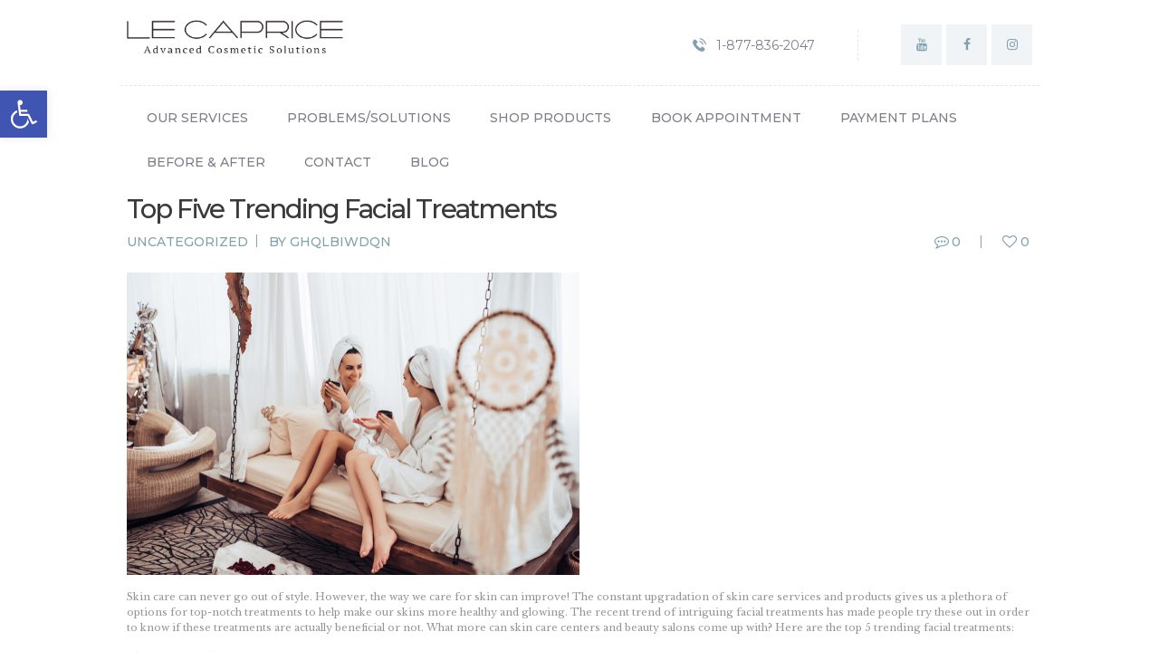

--- FILE ---
content_type: text/html; charset=UTF-8
request_url: https://lecapriceskincare.com/index.php/2020/03/02/top-five-trending-facial-treatments-2/
body_size: 26446
content:
<!DOCTYPE html>
<html lang="en" class="no-js scheme_default">
<head>
			<meta charset="UTF-8">
		<meta name="viewport" content="width=device-width, initial-scale=1, maximum-scale=1">
		<meta name="format-detection" content="telephone=no">
		<link rel="profile" href="//gmpg.org/xfn/11">
		<link rel="pingback" href="https://lecapriceskincare.com/xmlrpc.php">
		<meta name='robots' content='index, follow, max-image-preview:large, max-snippet:-1, max-video-preview:-1' />

	<!-- This site is optimized with the Yoast SEO plugin v17.3 - https://yoast.com/wordpress/plugins/seo/ -->
	<title>Top Five Trending Facial Treatments - Le Caprice Paris</title>
	<link rel="canonical" href="https://lecapriceskincare.com/index.php/2020/03/02/top-five-trending-facial-treatments-2/" />
	<meta property="og:locale" content="en_US" />
	<meta property="og:type" content="article" />
	<meta property="og:title" content="Top Five Trending Facial Treatments - Le Caprice Paris" />
	<meta property="og:description" content="Skin care can never go out of style. However, the way we care for skin can improve! The constant upgradation of skin care services and products gives us a plethora of options for top-notch treatments to help make our skins more healthy and glowing. The recent trend of intriguing facial treatments has made people try these out in order to&hellip;" />
	<meta property="og:url" content="https://lecapriceskincare.com/index.php/2020/03/02/top-five-trending-facial-treatments-2/" />
	<meta property="og:site_name" content="Le Caprice Paris" />
	<meta property="article:published_time" content="2020-03-02T19:10:31+00:00" />
	<meta property="og:image" content="https://lecapriceskincare.com/wp-content/uploads/2020/03/blogs_posts-3d0633_fa46bbe485494f8a87b861869a48bba6~mv2.jpg" />
	<meta name="twitter:card" content="summary_large_image" />
	<meta name="twitter:label1" content="Written by" />
	<meta name="twitter:data1" content="ghqlBIWdqn" />
	<meta name="twitter:label2" content="Est. reading time" />
	<meta name="twitter:data2" content="2 minutes" />
	<script type="application/ld+json" class="yoast-schema-graph">{"@context":"https://schema.org","@graph":[{"@type":"WebSite","@id":"https://lecapriceskincare.com/#website","url":"https://lecapriceskincare.com/","name":"Le Caprice Paris","description":"Advanced Cosmetic Solutions","potentialAction":[{"@type":"SearchAction","target":{"@type":"EntryPoint","urlTemplate":"https://lecapriceskincare.com/?s={search_term_string}"},"query-input":"required name=search_term_string"}],"inLanguage":"en"},{"@type":"ImageObject","@id":"https://lecapriceskincare.com/index.php/2020/03/02/top-five-trending-facial-treatments-2/#primaryimage","inLanguage":"en","url":"https://lecapriceskincare.com/wp-content/uploads/2020/03/blogs_posts-3d0633_fa46bbe485494f8a87b861869a48bba6~mv2.jpg","contentUrl":"https://lecapriceskincare.com/wp-content/uploads/2020/03/blogs_posts-3d0633_fa46bbe485494f8a87b861869a48bba6~mv2.jpg"},{"@type":"WebPage","@id":"https://lecapriceskincare.com/index.php/2020/03/02/top-five-trending-facial-treatments-2/#webpage","url":"https://lecapriceskincare.com/index.php/2020/03/02/top-five-trending-facial-treatments-2/","name":"Top Five Trending Facial Treatments - Le Caprice Paris","isPartOf":{"@id":"https://lecapriceskincare.com/#website"},"primaryImageOfPage":{"@id":"https://lecapriceskincare.com/index.php/2020/03/02/top-five-trending-facial-treatments-2/#primaryimage"},"datePublished":"2020-03-02T19:10:31+00:00","dateModified":"2020-03-02T19:10:31+00:00","author":{"@id":"https://lecapriceskincare.com/#/schema/person/7e66fa35ee9183278c6e903afadc0547"},"breadcrumb":{"@id":"https://lecapriceskincare.com/index.php/2020/03/02/top-five-trending-facial-treatments-2/#breadcrumb"},"inLanguage":"en","potentialAction":[{"@type":"ReadAction","target":["https://lecapriceskincare.com/index.php/2020/03/02/top-five-trending-facial-treatments-2/"]}]},{"@type":"BreadcrumbList","@id":"https://lecapriceskincare.com/index.php/2020/03/02/top-five-trending-facial-treatments-2/#breadcrumb","itemListElement":[{"@type":"ListItem","position":1,"name":"Home","item":"https://lecapriceskincare.com/"},{"@type":"ListItem","position":2,"name":"Classic 1","item":"https://lecapriceskincare.com/index.php/classic-1/"},{"@type":"ListItem","position":3,"name":"Top Five Trending Facial Treatments"}]},{"@type":"Person","@id":"https://lecapriceskincare.com/#/schema/person/7e66fa35ee9183278c6e903afadc0547","name":"ghqlBIWdqn","image":{"@type":"ImageObject","@id":"https://lecapriceskincare.com/#personlogo","inLanguage":"en","url":"https://secure.gravatar.com/avatar/a0efc7ba1da9ef9bdcb64dba86060ad1?s=96&d=mm&r=g","contentUrl":"https://secure.gravatar.com/avatar/a0efc7ba1da9ef9bdcb64dba86060ad1?s=96&d=mm&r=g","caption":"ghqlBIWdqn"},"sameAs":["https://lecapriceskincare.com"],"url":"https://lecapriceskincare.com/index.php/author/ghqlbiwdqn/"}]}</script>
	<!-- / Yoast SEO plugin. -->


<link rel='dns-prefetch' href='//fonts.googleapis.com' />
<link rel="alternate" type="application/rss+xml" title="Le Caprice Paris &raquo; Feed" href="https://lecapriceskincare.com/index.php/feed/" />
<link rel="alternate" type="application/rss+xml" title="Le Caprice Paris &raquo; Comments Feed" href="https://lecapriceskincare.com/index.php/comments/feed/" />
<link rel="alternate" type="text/calendar" title="Le Caprice Paris &raquo; iCal Feed" href="https://lecapriceskincare.com/index.php/events/?ical=1" />
<link rel="alternate" type="application/rss+xml" title="Le Caprice Paris &raquo; Top Five Trending Facial Treatments Comments Feed" href="https://lecapriceskincare.com/index.php/2020/03/02/top-five-trending-facial-treatments-2/feed/" />
<script type="text/javascript">
window._wpemojiSettings = {"baseUrl":"https:\/\/s.w.org\/images\/core\/emoji\/14.0.0\/72x72\/","ext":".png","svgUrl":"https:\/\/s.w.org\/images\/core\/emoji\/14.0.0\/svg\/","svgExt":".svg","source":{"concatemoji":"https:\/\/lecapriceskincare.com\/wp-includes\/js\/wp-emoji-release.min.js?ver=6.2.8"}};
/*! This file is auto-generated */
!function(e,a,t){var n,r,o,i=a.createElement("canvas"),p=i.getContext&&i.getContext("2d");function s(e,t){p.clearRect(0,0,i.width,i.height),p.fillText(e,0,0);e=i.toDataURL();return p.clearRect(0,0,i.width,i.height),p.fillText(t,0,0),e===i.toDataURL()}function c(e){var t=a.createElement("script");t.src=e,t.defer=t.type="text/javascript",a.getElementsByTagName("head")[0].appendChild(t)}for(o=Array("flag","emoji"),t.supports={everything:!0,everythingExceptFlag:!0},r=0;r<o.length;r++)t.supports[o[r]]=function(e){if(p&&p.fillText)switch(p.textBaseline="top",p.font="600 32px Arial",e){case"flag":return s("\ud83c\udff3\ufe0f\u200d\u26a7\ufe0f","\ud83c\udff3\ufe0f\u200b\u26a7\ufe0f")?!1:!s("\ud83c\uddfa\ud83c\uddf3","\ud83c\uddfa\u200b\ud83c\uddf3")&&!s("\ud83c\udff4\udb40\udc67\udb40\udc62\udb40\udc65\udb40\udc6e\udb40\udc67\udb40\udc7f","\ud83c\udff4\u200b\udb40\udc67\u200b\udb40\udc62\u200b\udb40\udc65\u200b\udb40\udc6e\u200b\udb40\udc67\u200b\udb40\udc7f");case"emoji":return!s("\ud83e\udef1\ud83c\udffb\u200d\ud83e\udef2\ud83c\udfff","\ud83e\udef1\ud83c\udffb\u200b\ud83e\udef2\ud83c\udfff")}return!1}(o[r]),t.supports.everything=t.supports.everything&&t.supports[o[r]],"flag"!==o[r]&&(t.supports.everythingExceptFlag=t.supports.everythingExceptFlag&&t.supports[o[r]]);t.supports.everythingExceptFlag=t.supports.everythingExceptFlag&&!t.supports.flag,t.DOMReady=!1,t.readyCallback=function(){t.DOMReady=!0},t.supports.everything||(n=function(){t.readyCallback()},a.addEventListener?(a.addEventListener("DOMContentLoaded",n,!1),e.addEventListener("load",n,!1)):(e.attachEvent("onload",n),a.attachEvent("onreadystatechange",function(){"complete"===a.readyState&&t.readyCallback()})),(e=t.source||{}).concatemoji?c(e.concatemoji):e.wpemoji&&e.twemoji&&(c(e.twemoji),c(e.wpemoji)))}(window,document,window._wpemojiSettings);
</script>
<style type="text/css">
img.wp-smiley,
img.emoji {
	display: inline !important;
	border: none !important;
	box-shadow: none !important;
	height: 1em !important;
	width: 1em !important;
	margin: 0 0.07em !important;
	vertical-align: -0.1em !important;
	background: none !important;
	padding: 0 !important;
}
</style>
	<link property="stylesheet" rel='stylesheet' id='vc_extensions_cqbundle_adminicon-css' href='https://lecapriceskincare.com/wp-content/plugins/vc-extensions-bundle/css/admin_icon.css?ver=6.2.8' type='text/css' media='all' />
<link property="stylesheet" rel='stylesheet' id='wp-block-library-css' href='https://lecapriceskincare.com/wp-includes/css/dist/block-library/style.min.css?ver=6.2.8' type='text/css' media='all' />
<link property="stylesheet" rel='stylesheet' id='wc-blocks-vendors-style-css' href='https://lecapriceskincare.com/wp-content/plugins/woocommerce/packages/woocommerce-blocks/build/wc-blocks-vendors-style.css?ver=10.4.6' type='text/css' media='all' />
<link property="stylesheet" rel='stylesheet' id='wc-blocks-style-css' href='https://lecapriceskincare.com/wp-content/plugins/woocommerce/packages/woocommerce-blocks/build/wc-blocks-style.css?ver=10.4.6' type='text/css' media='all' />
<link property="stylesheet" rel='stylesheet' id='classic-theme-styles-css' href='https://lecapriceskincare.com/wp-includes/css/classic-themes.min.css?ver=6.2.8' type='text/css' media='all' />
<style id='global-styles-inline-css' type='text/css'>
body{--wp--preset--color--black: #000000;--wp--preset--color--cyan-bluish-gray: #abb8c3;--wp--preset--color--white: #ffffff;--wp--preset--color--pale-pink: #f78da7;--wp--preset--color--vivid-red: #cf2e2e;--wp--preset--color--luminous-vivid-orange: #ff6900;--wp--preset--color--luminous-vivid-amber: #fcb900;--wp--preset--color--light-green-cyan: #7bdcb5;--wp--preset--color--vivid-green-cyan: #00d084;--wp--preset--color--pale-cyan-blue: #8ed1fc;--wp--preset--color--vivid-cyan-blue: #0693e3;--wp--preset--color--vivid-purple: #9b51e0;--wp--preset--gradient--vivid-cyan-blue-to-vivid-purple: linear-gradient(135deg,rgba(6,147,227,1) 0%,rgb(155,81,224) 100%);--wp--preset--gradient--light-green-cyan-to-vivid-green-cyan: linear-gradient(135deg,rgb(122,220,180) 0%,rgb(0,208,130) 100%);--wp--preset--gradient--luminous-vivid-amber-to-luminous-vivid-orange: linear-gradient(135deg,rgba(252,185,0,1) 0%,rgba(255,105,0,1) 100%);--wp--preset--gradient--luminous-vivid-orange-to-vivid-red: linear-gradient(135deg,rgba(255,105,0,1) 0%,rgb(207,46,46) 100%);--wp--preset--gradient--very-light-gray-to-cyan-bluish-gray: linear-gradient(135deg,rgb(238,238,238) 0%,rgb(169,184,195) 100%);--wp--preset--gradient--cool-to-warm-spectrum: linear-gradient(135deg,rgb(74,234,220) 0%,rgb(151,120,209) 20%,rgb(207,42,186) 40%,rgb(238,44,130) 60%,rgb(251,105,98) 80%,rgb(254,248,76) 100%);--wp--preset--gradient--blush-light-purple: linear-gradient(135deg,rgb(255,206,236) 0%,rgb(152,150,240) 100%);--wp--preset--gradient--blush-bordeaux: linear-gradient(135deg,rgb(254,205,165) 0%,rgb(254,45,45) 50%,rgb(107,0,62) 100%);--wp--preset--gradient--luminous-dusk: linear-gradient(135deg,rgb(255,203,112) 0%,rgb(199,81,192) 50%,rgb(65,88,208) 100%);--wp--preset--gradient--pale-ocean: linear-gradient(135deg,rgb(255,245,203) 0%,rgb(182,227,212) 50%,rgb(51,167,181) 100%);--wp--preset--gradient--electric-grass: linear-gradient(135deg,rgb(202,248,128) 0%,rgb(113,206,126) 100%);--wp--preset--gradient--midnight: linear-gradient(135deg,rgb(2,3,129) 0%,rgb(40,116,252) 100%);--wp--preset--duotone--dark-grayscale: url('#wp-duotone-dark-grayscale');--wp--preset--duotone--grayscale: url('#wp-duotone-grayscale');--wp--preset--duotone--purple-yellow: url('#wp-duotone-purple-yellow');--wp--preset--duotone--blue-red: url('#wp-duotone-blue-red');--wp--preset--duotone--midnight: url('#wp-duotone-midnight');--wp--preset--duotone--magenta-yellow: url('#wp-duotone-magenta-yellow');--wp--preset--duotone--purple-green: url('#wp-duotone-purple-green');--wp--preset--duotone--blue-orange: url('#wp-duotone-blue-orange');--wp--preset--font-size--small: 13px;--wp--preset--font-size--medium: 20px;--wp--preset--font-size--large: 36px;--wp--preset--font-size--x-large: 42px;--wp--preset--spacing--20: 0.44rem;--wp--preset--spacing--30: 0.67rem;--wp--preset--spacing--40: 1rem;--wp--preset--spacing--50: 1.5rem;--wp--preset--spacing--60: 2.25rem;--wp--preset--spacing--70: 3.38rem;--wp--preset--spacing--80: 5.06rem;--wp--preset--shadow--natural: 6px 6px 9px rgba(0, 0, 0, 0.2);--wp--preset--shadow--deep: 12px 12px 50px rgba(0, 0, 0, 0.4);--wp--preset--shadow--sharp: 6px 6px 0px rgba(0, 0, 0, 0.2);--wp--preset--shadow--outlined: 6px 6px 0px -3px rgba(255, 255, 255, 1), 6px 6px rgba(0, 0, 0, 1);--wp--preset--shadow--crisp: 6px 6px 0px rgba(0, 0, 0, 1);}:where(.is-layout-flex){gap: 0.5em;}body .is-layout-flow > .alignleft{float: left;margin-inline-start: 0;margin-inline-end: 2em;}body .is-layout-flow > .alignright{float: right;margin-inline-start: 2em;margin-inline-end: 0;}body .is-layout-flow > .aligncenter{margin-left: auto !important;margin-right: auto !important;}body .is-layout-constrained > .alignleft{float: left;margin-inline-start: 0;margin-inline-end: 2em;}body .is-layout-constrained > .alignright{float: right;margin-inline-start: 2em;margin-inline-end: 0;}body .is-layout-constrained > .aligncenter{margin-left: auto !important;margin-right: auto !important;}body .is-layout-constrained > :where(:not(.alignleft):not(.alignright):not(.alignfull)){max-width: var(--wp--style--global--content-size);margin-left: auto !important;margin-right: auto !important;}body .is-layout-constrained > .alignwide{max-width: var(--wp--style--global--wide-size);}body .is-layout-flex{display: flex;}body .is-layout-flex{flex-wrap: wrap;align-items: center;}body .is-layout-flex > *{margin: 0;}:where(.wp-block-columns.is-layout-flex){gap: 2em;}.has-black-color{color: var(--wp--preset--color--black) !important;}.has-cyan-bluish-gray-color{color: var(--wp--preset--color--cyan-bluish-gray) !important;}.has-white-color{color: var(--wp--preset--color--white) !important;}.has-pale-pink-color{color: var(--wp--preset--color--pale-pink) !important;}.has-vivid-red-color{color: var(--wp--preset--color--vivid-red) !important;}.has-luminous-vivid-orange-color{color: var(--wp--preset--color--luminous-vivid-orange) !important;}.has-luminous-vivid-amber-color{color: var(--wp--preset--color--luminous-vivid-amber) !important;}.has-light-green-cyan-color{color: var(--wp--preset--color--light-green-cyan) !important;}.has-vivid-green-cyan-color{color: var(--wp--preset--color--vivid-green-cyan) !important;}.has-pale-cyan-blue-color{color: var(--wp--preset--color--pale-cyan-blue) !important;}.has-vivid-cyan-blue-color{color: var(--wp--preset--color--vivid-cyan-blue) !important;}.has-vivid-purple-color{color: var(--wp--preset--color--vivid-purple) !important;}.has-black-background-color{background-color: var(--wp--preset--color--black) !important;}.has-cyan-bluish-gray-background-color{background-color: var(--wp--preset--color--cyan-bluish-gray) !important;}.has-white-background-color{background-color: var(--wp--preset--color--white) !important;}.has-pale-pink-background-color{background-color: var(--wp--preset--color--pale-pink) !important;}.has-vivid-red-background-color{background-color: var(--wp--preset--color--vivid-red) !important;}.has-luminous-vivid-orange-background-color{background-color: var(--wp--preset--color--luminous-vivid-orange) !important;}.has-luminous-vivid-amber-background-color{background-color: var(--wp--preset--color--luminous-vivid-amber) !important;}.has-light-green-cyan-background-color{background-color: var(--wp--preset--color--light-green-cyan) !important;}.has-vivid-green-cyan-background-color{background-color: var(--wp--preset--color--vivid-green-cyan) !important;}.has-pale-cyan-blue-background-color{background-color: var(--wp--preset--color--pale-cyan-blue) !important;}.has-vivid-cyan-blue-background-color{background-color: var(--wp--preset--color--vivid-cyan-blue) !important;}.has-vivid-purple-background-color{background-color: var(--wp--preset--color--vivid-purple) !important;}.has-black-border-color{border-color: var(--wp--preset--color--black) !important;}.has-cyan-bluish-gray-border-color{border-color: var(--wp--preset--color--cyan-bluish-gray) !important;}.has-white-border-color{border-color: var(--wp--preset--color--white) !important;}.has-pale-pink-border-color{border-color: var(--wp--preset--color--pale-pink) !important;}.has-vivid-red-border-color{border-color: var(--wp--preset--color--vivid-red) !important;}.has-luminous-vivid-orange-border-color{border-color: var(--wp--preset--color--luminous-vivid-orange) !important;}.has-luminous-vivid-amber-border-color{border-color: var(--wp--preset--color--luminous-vivid-amber) !important;}.has-light-green-cyan-border-color{border-color: var(--wp--preset--color--light-green-cyan) !important;}.has-vivid-green-cyan-border-color{border-color: var(--wp--preset--color--vivid-green-cyan) !important;}.has-pale-cyan-blue-border-color{border-color: var(--wp--preset--color--pale-cyan-blue) !important;}.has-vivid-cyan-blue-border-color{border-color: var(--wp--preset--color--vivid-cyan-blue) !important;}.has-vivid-purple-border-color{border-color: var(--wp--preset--color--vivid-purple) !important;}.has-vivid-cyan-blue-to-vivid-purple-gradient-background{background: var(--wp--preset--gradient--vivid-cyan-blue-to-vivid-purple) !important;}.has-light-green-cyan-to-vivid-green-cyan-gradient-background{background: var(--wp--preset--gradient--light-green-cyan-to-vivid-green-cyan) !important;}.has-luminous-vivid-amber-to-luminous-vivid-orange-gradient-background{background: var(--wp--preset--gradient--luminous-vivid-amber-to-luminous-vivid-orange) !important;}.has-luminous-vivid-orange-to-vivid-red-gradient-background{background: var(--wp--preset--gradient--luminous-vivid-orange-to-vivid-red) !important;}.has-very-light-gray-to-cyan-bluish-gray-gradient-background{background: var(--wp--preset--gradient--very-light-gray-to-cyan-bluish-gray) !important;}.has-cool-to-warm-spectrum-gradient-background{background: var(--wp--preset--gradient--cool-to-warm-spectrum) !important;}.has-blush-light-purple-gradient-background{background: var(--wp--preset--gradient--blush-light-purple) !important;}.has-blush-bordeaux-gradient-background{background: var(--wp--preset--gradient--blush-bordeaux) !important;}.has-luminous-dusk-gradient-background{background: var(--wp--preset--gradient--luminous-dusk) !important;}.has-pale-ocean-gradient-background{background: var(--wp--preset--gradient--pale-ocean) !important;}.has-electric-grass-gradient-background{background: var(--wp--preset--gradient--electric-grass) !important;}.has-midnight-gradient-background{background: var(--wp--preset--gradient--midnight) !important;}.has-small-font-size{font-size: var(--wp--preset--font-size--small) !important;}.has-medium-font-size{font-size: var(--wp--preset--font-size--medium) !important;}.has-large-font-size{font-size: var(--wp--preset--font-size--large) !important;}.has-x-large-font-size{font-size: var(--wp--preset--font-size--x-large) !important;}
.wp-block-navigation a:where(:not(.wp-element-button)){color: inherit;}
:where(.wp-block-columns.is-layout-flex){gap: 2em;}
.wp-block-pullquote{font-size: 1.5em;line-height: 1.6;}
</style>
<link property="stylesheet" rel='stylesheet' id='booked-tooltipster-css' href='https://lecapriceskincare.com/wp-content/plugins/booked/assets/js/tooltipster/css/tooltipster.css?ver=3.3.0' type='text/css' media='all' />
<link property="stylesheet" rel='stylesheet' id='booked-tooltipster-theme-css' href='https://lecapriceskincare.com/wp-content/plugins/booked/assets/js/tooltipster/css/themes/tooltipster-light.css?ver=3.3.0' type='text/css' media='all' />
<link property="stylesheet" rel='stylesheet' id='booked-animations-css' href='https://lecapriceskincare.com/wp-content/plugins/booked/assets/css/animations.css?ver=2.4.3' type='text/css' media='all' />
<link property="stylesheet" rel='stylesheet' id='booked-css-css' href='https://lecapriceskincare.com/wp-content/plugins/booked/dist/booked.css?ver=2.4.3' type='text/css' media='all' />
<style id='booked-css-inline-css' type='text/css'>
#ui-datepicker-div.booked_custom_date_picker table.ui-datepicker-calendar tbody td a.ui-state-active,#ui-datepicker-div.booked_custom_date_picker table.ui-datepicker-calendar tbody td a.ui-state-active:hover,body #booked-profile-page input[type=submit].button-primary:hover,body .booked-list-view button.button:hover, body .booked-list-view input[type=submit].button-primary:hover,body div.booked-calendar input[type=submit].button-primary:hover,body .booked-modal input[type=submit].button-primary:hover,body div.booked-calendar .bc-head,body div.booked-calendar .bc-head .bc-col,body div.booked-calendar .booked-appt-list .timeslot .timeslot-people button:hover,body #booked-profile-page .booked-profile-header,body #booked-profile-page .booked-tabs li.active a,body #booked-profile-page .booked-tabs li.active a:hover,body #booked-profile-page .appt-block .google-cal-button > a:hover,#ui-datepicker-div.booked_custom_date_picker .ui-datepicker-header{ background:#0073AA !important; }body #booked-profile-page input[type=submit].button-primary:hover,body div.booked-calendar input[type=submit].button-primary:hover,body .booked-list-view button.button:hover, body .booked-list-view input[type=submit].button-primary:hover,body .booked-modal input[type=submit].button-primary:hover,body div.booked-calendar .bc-head .bc-col,body div.booked-calendar .booked-appt-list .timeslot .timeslot-people button:hover,body #booked-profile-page .booked-profile-header,body #booked-profile-page .appt-block .google-cal-button > a:hover{ border-color:#0073AA !important; }body div.booked-calendar .bc-row.days,body div.booked-calendar .bc-row.days .bc-col,body .booked-calendarSwitcher.calendar,body #booked-profile-page .booked-tabs,#ui-datepicker-div.booked_custom_date_picker table.ui-datepicker-calendar thead,#ui-datepicker-div.booked_custom_date_picker table.ui-datepicker-calendar thead th{ background:#015e8c !important; }body div.booked-calendar .bc-row.days .bc-col,body #booked-profile-page .booked-tabs{ border-color:#015e8c !important; }#ui-datepicker-div.booked_custom_date_picker table.ui-datepicker-calendar tbody td.ui-datepicker-today a,#ui-datepicker-div.booked_custom_date_picker table.ui-datepicker-calendar tbody td.ui-datepicker-today a:hover,body #booked-profile-page input[type=submit].button-primary,body div.booked-calendar input[type=submit].button-primary,body .booked-list-view button.button, body .booked-list-view input[type=submit].button-primary,body .booked-list-view button.button, body .booked-list-view input[type=submit].button-primary,body .booked-modal input[type=submit].button-primary,body div.booked-calendar .booked-appt-list .timeslot .timeslot-people button,body #booked-profile-page .booked-profile-appt-list .appt-block.approved .status-block,body #booked-profile-page .appt-block .google-cal-button > a,body .booked-modal p.booked-title-bar,body div.booked-calendar .bc-col:hover .date span,body .booked-list-view a.booked_list_date_picker_trigger.booked-dp-active,body .booked-list-view a.booked_list_date_picker_trigger.booked-dp-active:hover,.booked-ms-modal .booked-book-appt,body #booked-profile-page .booked-tabs li a .counter{ background:#56C477; }body #booked-profile-page input[type=submit].button-primary,body div.booked-calendar input[type=submit].button-primary,body .booked-list-view button.button, body .booked-list-view input[type=submit].button-primary,body .booked-list-view button.button, body .booked-list-view input[type=submit].button-primary,body .booked-modal input[type=submit].button-primary,body #booked-profile-page .appt-block .google-cal-button > a,body div.booked-calendar .booked-appt-list .timeslot .timeslot-people button,body .booked-list-view a.booked_list_date_picker_trigger.booked-dp-active,body .booked-list-view a.booked_list_date_picker_trigger.booked-dp-active:hover{ border-color:#56C477; }body .booked-modal .bm-window p i.fa,body .booked-modal .bm-window a,body .booked-appt-list .booked-public-appointment-title,body .booked-modal .bm-window p.appointment-title,.booked-ms-modal.visible:hover .booked-book-appt{ color:#56C477; }.booked-appt-list .timeslot.has-title .booked-public-appointment-title { color:inherit; }
</style>
<link property="stylesheet" rel='stylesheet' id='contact-form-7-css' href='https://lecapriceskincare.com/wp-content/plugins/contact-form-7/includes/css/styles.css?ver=5.7.7' type='text/css' media='all' />
<link property="stylesheet" rel='stylesheet' id='essential-grid-plugin-settings-css' href='https://lecapriceskincare.com/wp-content/plugins/essential-grid/public/assets/css/settings.css?ver=2.3.5' type='text/css' media='all' />
<link property="stylesheet" rel='stylesheet' id='tp-fontello-css' href='https://lecapriceskincare.com/wp-content/plugins/essential-grid/public/assets/font/fontello/css/fontello.css?ver=2.3.5' type='text/css' media='all' />
<link property="stylesheet" rel='stylesheet' id='rs-plugin-settings-css' href='https://lecapriceskincare.com/wp-content/plugins/revslider/public/assets/css/rs6.css?ver=6.1.5' type='text/css' media='all' />
<style id='rs-plugin-settings-inline-css' type='text/css'>
#rs-demo-id {}
</style>
<link property="stylesheet" rel='stylesheet' id='trx_addons-icons-css' href='https://lecapriceskincare.com/wp-content/plugins/trx_addons/css/font-icons/css/trx_addons_icons-embedded.css?ver=6.2.8' type='text/css' media='all' />
<link property="stylesheet" rel='stylesheet' id='swiperslider-css' href='https://lecapriceskincare.com/wp-content/plugins/trx_addons/js/swiper/swiper.min.css' type='text/css' media='all' />
<link property="stylesheet" rel='stylesheet' id='magnific-popup-css' href='https://lecapriceskincare.com/wp-content/plugins/trx_addons/js/magnific/magnific-popup.min.css' type='text/css' media='all' />
<link property="stylesheet" rel='stylesheet' id='trx_addons-css' href='https://lecapriceskincare.com/wp-content/plugins/trx_addons/css/trx_addons.css' type='text/css' media='all' />
<link property="stylesheet" rel='stylesheet' id='trx_addons-animation-css' href='https://lecapriceskincare.com/wp-content/plugins/trx_addons/css/trx_addons.animation.css?ver=6.2.8' type='text/css' media='all' />
<link property="stylesheet" rel='stylesheet' id='woocommerce-layout-css' href='https://lecapriceskincare.com/wp-content/plugins/woocommerce/assets/css/woocommerce-layout.css?ver=7.9.0' type='text/css' media='all' />
<link property="stylesheet" rel='stylesheet' id='woocommerce-smallscreen-css' href='https://lecapriceskincare.com/wp-content/plugins/woocommerce/assets/css/woocommerce-smallscreen.css?ver=7.9.0' type='text/css' media='only screen and (max-width: 768px)' />
<link property="stylesheet" rel='stylesheet' id='woocommerce-general-css' href='https://lecapriceskincare.com/wp-content/plugins/woocommerce/assets/css/woocommerce.css?ver=7.9.0' type='text/css' media='all' />
<style id='woocommerce-inline-inline-css' type='text/css'>
.woocommerce form .form-row .required { visibility: visible; }
</style>
<link property="stylesheet" rel='stylesheet' id='parent-style-css' href='https://lecapriceskincare.com/wp-content/themes/accalia/style.css?ver=6.2.8' type='text/css' media='all' />
<link property="stylesheet" rel='stylesheet' id='booked-wc-fe-styles-css' href='https://lecapriceskincare.com/wp-content/plugins/booked/includes/add-ons/woocommerce-payments//css/frontend-style.css?ver=6.2.8' type='text/css' media='all' />
<link property="stylesheet" rel='stylesheet' id='pojo-a11y-css' href='https://lecapriceskincare.com/wp-content/plugins/pojo-accessibility/assets/css/style.min.css?ver=1.0.0' type='text/css' media='all' />
<link property="stylesheet" rel='stylesheet' id='jquery-ui-style-css' href='https://lecapriceskincare.com/wp-content/plugins/woocommerce/assets/css/jquery-ui/jquery-ui.min.css?ver=7.9.0' type='text/css' media='all' />
<link property="stylesheet" rel='stylesheet' id='wcfm_fa_icon_css-css' href='https://lecapriceskincare.com/wp-content/plugins/wc-frontend-manager/assets/fonts/font-awesome/css/wcfmicon.min.css?ver=6.7.1' type='text/css' media='all' />
<link property="stylesheet" rel='stylesheet' id='wcfm_core_css-css' href='https://lecapriceskincare.com/wp-content/plugins/wc-frontend-manager/assets/css/min/wcfm-style-core.css?ver=6.7.1' type='text/css' media='all' />
<link property="stylesheet" rel='stylesheet' id='wpgdprc-front-css-css' href='https://lecapriceskincare.com/wp-content/plugins/wp-gdpr-compliance/Assets/css/front.css?ver=1689971899' type='text/css' media='all' />
<style id='wpgdprc-front-css-inline-css' type='text/css'>
:root{--wp-gdpr--bar--background-color: #000000;--wp-gdpr--bar--color: #ffffff;--wp-gdpr--button--background-color: #000000;--wp-gdpr--button--background-color--darken: #000000;--wp-gdpr--button--color: #ffffff;}
</style>
<link property="stylesheet" rel='stylesheet' id='accalia-font-google_fonts-css' href='https://fonts.googleapis.com/css?family=Libre+Baskerville%3A400%2C400italic%2C700%2C700italic%7CMontserrat%3A400%2C500%2C500italic%2C700%2C700italic%7CSatisfy%3A400&#038;subset=latin%2Clatin-ext&#038;ver=6.2.8' type='text/css' media='all' />
<link property="stylesheet" rel='stylesheet' id='fontello-icons-css' href='https://lecapriceskincare.com/wp-content/themes/accalia/css/font-icons/css/fontello-embedded.css?ver=6.2.8' type='text/css' media='all' />
<link property="stylesheet" rel='stylesheet' id='accalia-main-css' href='https://lecapriceskincare.com/wp-content/themes/accalia/style.css' type='text/css' media='all' />
<style id='accalia-main-inline-css' type='text/css'>
.post-navigation .nav-previous a .nav-arrow { background-image: url(https://lecapriceskincare.com/wp-content/themes/accalia/images/no-image.jpg); }.post-navigation .nav-next a .nav-arrow { background-image: url(https://lecapriceskincare.com/wp-content/uploads/2019/08/blogs_posts-3d0633_90abecf56bef4cf4bd398d35b0dc2c7e~mv2.png); }
</style>
<link property="stylesheet" rel='stylesheet' id='accalia-styles-css' href='https://lecapriceskincare.com/wp-content/themes/accalia/css/__styles.css?ver=6.2.8' type='text/css' media='all' />
<link property="stylesheet" rel='stylesheet' id='accalia-colors-css' href='https://lecapriceskincare.com/wp-content/themes/accalia/css/__colors.css?ver=6.2.8' type='text/css' media='all' />
<link property="stylesheet" rel='stylesheet' id='mediaelement-css' href='https://lecapriceskincare.com/wp-includes/js/mediaelement/mediaelementplayer-legacy.min.css?ver=4.2.17' type='text/css' media='all' />
<link property="stylesheet" rel='stylesheet' id='wp-mediaelement-css' href='https://lecapriceskincare.com/wp-includes/js/mediaelement/wp-mediaelement.min.css?ver=6.2.8' type='text/css' media='all' />
<link property="stylesheet" rel='stylesheet' id='accalia-child-css' href='https://lecapriceskincare.com/wp-content/themes/accalia-child/style.css' type='text/css' media='all' />
<link property="stylesheet" rel='stylesheet' id='accalia-responsive-css' href='https://lecapriceskincare.com/wp-content/themes/accalia/css/responsive.css?ver=6.2.8' type='text/css' media='all' />
<script type='text/javascript' src='https://lecapriceskincare.com/wp-includes/js/jquery/jquery.min.js?ver=3.6.4' id='jquery-core-js'></script>
<script type='text/javascript' src='https://lecapriceskincare.com/wp-includes/js/jquery/jquery-migrate.min.js?ver=3.4.0' id='jquery-migrate-js'></script>
<script type='text/javascript' src='https://lecapriceskincare.com/wp-content/plugins/revslider/public/assets/js/revolution.tools.min.js?ver=6.0' id='tp-tools-js'></script>
<script type='text/javascript' src='https://lecapriceskincare.com/wp-content/plugins/revslider/public/assets/js/rs6.min.js?ver=6.1.5' id='revmin-js'></script>
<script type='text/javascript' src='https://lecapriceskincare.com/wp-content/plugins/woocommerce/assets/js/jquery-blockui/jquery.blockUI.min.js?ver=2.7.0-wc.7.9.0' id='jquery-blockui-js'></script>
<script type='text/javascript' id='wc-add-to-cart-js-extra'>
/* <![CDATA[ */
var wc_add_to_cart_params = {"ajax_url":"\/wp-admin\/admin-ajax.php","wc_ajax_url":"\/?wc-ajax=%%endpoint%%","i18n_view_cart":"View cart","cart_url":"https:\/\/lecapriceskincare.com\/index.php\/cart\/","is_cart":"","cart_redirect_after_add":"no"};
/* ]]> */
</script>
<script type='text/javascript' src='https://lecapriceskincare.com/wp-content/plugins/woocommerce/assets/js/frontend/add-to-cart.min.js?ver=7.9.0' id='wc-add-to-cart-js'></script>
<script type='text/javascript' src='https://lecapriceskincare.com/wp-content/plugins/js_composer/assets/js/vendors/woocommerce-add-to-cart.js?ver=6.5.0' id='vc_woocommerce-add-to-cart-js-js'></script>
<script type='text/javascript' id='booked-wc-fe-functions-js-extra'>
/* <![CDATA[ */
var booked_wc_variables = {"prefix":"booked_wc_","ajaxurl":"https:\/\/lecapriceskincare.com\/wp-admin\/admin-ajax.php","i18n_confirm_appt_edit":"Are you sure you want to change the appointment date? By doing so, the appointment date will need to be approved again.","i18n_pay":"Are you sure you want to add the appointment to cart and go to checkout?","i18n_mark_paid":"Are you sure you want to mark this appointment as \"Paid\"?","i18n_paid":"Paid","i18n_awaiting_payment":"Awaiting Payment","checkout_page":"https:\/\/lecapriceskincare.com\/index.php\/checkout\/"};
/* ]]> */
</script>
<script type='text/javascript' src='https://lecapriceskincare.com/wp-content/plugins/booked/includes/add-ons/woocommerce-payments//js/frontend-functions.js?ver=6.2.8' id='booked-wc-fe-functions-js'></script>
<script type='text/javascript' id='wpgdprc-front-js-js-extra'>
/* <![CDATA[ */
var wpgdprcFront = {"ajaxUrl":"https:\/\/lecapriceskincare.com\/wp-admin\/admin-ajax.php","ajaxNonce":"2e42c96e4a","ajaxArg":"security","pluginPrefix":"wpgdprc","blogId":"1","isMultiSite":"","locale":"en","showSignUpModal":"","showFormModal":"","cookieName":"wpgdprc-consent","consentVersion":"","path":"\/","prefix":"wpgdprc"};
/* ]]> */
</script>
<script type='text/javascript' src='https://lecapriceskincare.com/wp-content/plugins/wp-gdpr-compliance/Assets/js/front.min.js?ver=1689971899' id='wpgdprc-front-js-js'></script>
<link rel="https://api.w.org/" href="https://lecapriceskincare.com/index.php/wp-json/" /><link rel="alternate" type="application/json" href="https://lecapriceskincare.com/index.php/wp-json/wp/v2/posts/5693" /><link rel="EditURI" type="application/rsd+xml" title="RSD" href="https://lecapriceskincare.com/xmlrpc.php?rsd" />
<link rel="wlwmanifest" type="application/wlwmanifest+xml" href="https://lecapriceskincare.com/wp-includes/wlwmanifest.xml" />
<meta name="generator" content="WordPress 6.2.8" />
<meta name="generator" content="WooCommerce 7.9.0" />
<link rel='shortlink' href='https://lecapriceskincare.com/?p=5693' />
<link rel="alternate" type="application/json+oembed" href="https://lecapriceskincare.com/index.php/wp-json/oembed/1.0/embed?url=https%3A%2F%2Flecapriceskincare.com%2Findex.php%2F2020%2F03%2F02%2Ftop-five-trending-facial-treatments-2%2F" />
<link rel="alternate" type="text/xml+oembed" href="https://lecapriceskincare.com/index.php/wp-json/oembed/1.0/embed?url=https%3A%2F%2Flecapriceskincare.com%2Findex.php%2F2020%2F03%2F02%2Ftop-five-trending-facial-treatments-2%2F&#038;format=xml" />
<style>div.woocommerce-variation-add-to-cart-disabled { display: none ! important; }</style><meta name="tec-api-version" content="v1"><meta name="tec-api-origin" content="https://lecapriceskincare.com"><link rel="alternate" href="https://lecapriceskincare.com/index.php/wp-json/tribe/events/v1/" />	<noscript><style>.woocommerce-product-gallery{ opacity: 1 !important; }</style></noscript>
	<style type="text/css">.recentcomments a{display:inline !important;padding:0 !important;margin:0 !important;}</style><style type="text/css">
#pojo-a11y-toolbar .pojo-a11y-toolbar-toggle a{ background-color: #4054b2;	color: #ffffff;}
#pojo-a11y-toolbar .pojo-a11y-toolbar-overlay, #pojo-a11y-toolbar .pojo-a11y-toolbar-overlay ul.pojo-a11y-toolbar-items.pojo-a11y-links{ border-color: #4054b2;}
body.pojo-a11y-focusable a:focus{ outline-style: solid !important;	outline-width: 1px !important;	outline-color: #FF0000 !important;}
#pojo-a11y-toolbar{ top: 100px !important;}
#pojo-a11y-toolbar .pojo-a11y-toolbar-overlay{ background-color: #ffffff;}
#pojo-a11y-toolbar .pojo-a11y-toolbar-overlay ul.pojo-a11y-toolbar-items li.pojo-a11y-toolbar-item a, #pojo-a11y-toolbar .pojo-a11y-toolbar-overlay p.pojo-a11y-toolbar-title{ color: #333333;}
#pojo-a11y-toolbar .pojo-a11y-toolbar-overlay ul.pojo-a11y-toolbar-items li.pojo-a11y-toolbar-item a.active{ background-color: #4054b2;	color: #ffffff;}
@media (max-width: 767px) { #pojo-a11y-toolbar { top: 50px !important; } }</style><meta name="generator" content="Powered by WPBakery Page Builder - drag and drop page builder for WordPress."/>
<meta name="generator" content="Powered by Slider Revolution 6.1.5 - responsive, Mobile-Friendly Slider Plugin for WordPress with comfortable drag and drop interface." />
<link rel="icon" href="https://lecapriceskincare.com/wp-content/uploads/2021/10/favicon.png" sizes="32x32" />
<link rel="icon" href="https://lecapriceskincare.com/wp-content/uploads/2021/10/favicon.png" sizes="192x192" />
<link rel="apple-touch-icon" href="https://lecapriceskincare.com/wp-content/uploads/2021/10/favicon.png" />
<meta name="msapplication-TileImage" content="https://lecapriceskincare.com/wp-content/uploads/2021/10/favicon.png" />
<script type="text/javascript">function setREVStartSize(t){try{var h,e=document.getElementById(t.c).parentNode.offsetWidth;if(e=0===e||isNaN(e)?window.innerWidth:e,t.tabw=void 0===t.tabw?0:parseInt(t.tabw),t.thumbw=void 0===t.thumbw?0:parseInt(t.thumbw),t.tabh=void 0===t.tabh?0:parseInt(t.tabh),t.thumbh=void 0===t.thumbh?0:parseInt(t.thumbh),t.tabhide=void 0===t.tabhide?0:parseInt(t.tabhide),t.thumbhide=void 0===t.thumbhide?0:parseInt(t.thumbhide),t.mh=void 0===t.mh||""==t.mh||"auto"===t.mh?0:parseInt(t.mh,0),"fullscreen"===t.layout||"fullscreen"===t.l)h=Math.max(t.mh,window.innerHeight);else{for(var i in t.gw=Array.isArray(t.gw)?t.gw:[t.gw],t.rl)void 0!==t.gw[i]&&0!==t.gw[i]||(t.gw[i]=t.gw[i-1]);for(var i in t.gh=void 0===t.el||""===t.el||Array.isArray(t.el)&&0==t.el.length?t.gh:t.el,t.gh=Array.isArray(t.gh)?t.gh:[t.gh],t.rl)void 0!==t.gh[i]&&0!==t.gh[i]||(t.gh[i]=t.gh[i-1]);var r,a=new Array(t.rl.length),n=0;for(var i in t.tabw=t.tabhide>=e?0:t.tabw,t.thumbw=t.thumbhide>=e?0:t.thumbw,t.tabh=t.tabhide>=e?0:t.tabh,t.thumbh=t.thumbhide>=e?0:t.thumbh,t.rl)a[i]=t.rl[i]<window.innerWidth?0:t.rl[i];for(var i in r=a[0],a)r>a[i]&&0<a[i]&&(r=a[i],n=i);var d=e>t.gw[n]+t.tabw+t.thumbw?1:(e-(t.tabw+t.thumbw))/t.gw[n];h=t.gh[n]*d+(t.tabh+t.thumbh)}void 0===window.rs_init_css&&(window.rs_init_css=document.head.appendChild(document.createElement("style"))),document.getElementById(t.c).height=h,window.rs_init_css.innerHTML+="#"+t.c+"_wrapper { height: "+h+"px }"}catch(t){console.log("Failure at Presize of Slider:"+t)}};</script>
		<style type="text/css" id="wp-custom-css">
			/* Blue Gradient Background */
.bg_blue_gradient {
	background: linear-gradient(to bottom, #126D7E, #07768A), #126D7E;
}
.bg_blue_gradient_fraction {
	background: linear-gradient(to bottom, #fff 40%, #126D7E 30%, #07768A 100%), #ffffff;
}

/* Header */
header.top_panel_custom_lecaprice-header,
header.top_panel_custom_lecaprice-header .sc_layouts_row_fixed_on {
	padding: 5px 20px;
}
.home-title  {
  text-shadow: 4px 1px 9px #333;
}

.home-button,
.home-button.shop {
  height: 20px !important;
  padding: 30px !important;
  line-height: 0.3 !important;
  background-color: #41bacf !important;
  color: white !important;
  width: 306px !important;
  border-radius:15px !important;
}
.scheme_default .sc_item_subtitle {
    color: #41BAD0;
}
.home-button:after,
.home-button.shop:after {
  line-height: 2.6 !important;
  color: #41bacf !important;
  border-radius:0 15px 15px 0!important;
}
.home-subtitle  {
  text-shadow: 4px 1px 9px #333;
}

.about-bullet-item {
  margin-bottom: 30px
}


.about-bullet-number {
    background-color: #41bacf;
    display: inline-flex;
    text-align: center;
    height: 34px !important;
    line-height: 2;
    width: 23px !important;
    border-radius: 0;
    padding: 5px 5px 5px 15px !important;
    color: white;
    font-weight: 800;
    font-family: inherit;
    font-size: 20px;
}

.about-bullet-text {
    margin-left: 10px;
    vertical-align: middle;
    font-weight: 700;
    font-size: 18px;
    white-space: nowrap;
}

.about-bullet-number {
    background-color: #41bacf;
    /* height: 25px !important; */
    /* width: 25px !important; */
    border-radius: 50%;
    padding: 11px 19px;
    color: white;
    font-weight: 800;
    font-family: inherit;
    font-size: 20px;
}

.text-white h5 {
  color: white !important;
}

.home-subtitle  {
  text-shadow: 4px 1px 9px #333;
}

.bigger-subtitle h6 {
  color: #41bacf !important;
  font-size: 34px;
}

.text-white .sc_services_item_title a {
  color: #ffffff !important;
}
/* Testimonials */

.scheme_default .scheme_dark .sc_item_subtitle {
    color: #ffffff !important;
}
.scheme_dark .sc_testimonials_item_content:before {
	color: #41BAD0;
	font-size: 4.2em;
	margin-bottom: 0.2em;
}
/* Before & After */
.gallery.before-and-after h4 {
	margin-top: 0;
	margin-bottom: 0;
	text-align: center !important;
	color: #41bacf;
}
.gallery.before-and-after p {
	text-align: center !important;	
}

/* Blog and Product Images */
.sc_services_default .sc_services_item_thumb img {
	/*min-height: 300px;*/
	object-fit: cover;
}

/* Custom Buttons */
/* Pagination */
.scheme_default .vc_pagination-color-white.vc_pagination-style-outline .vc_pagination-item.vc_active .vc_pagination-trigger {
	background-color: #fff;
	border: 1px solid #41BAD0;
}
.scheme_default .vc_pagination-color-white.vc_pagination-style-outline .vc_pagination-item .vc_pagination-trigger {
	background-color: #41BAD0;
	color: #ffffff;
	border: 1px solid #41BAD0;
}
/* CTA Buttons */
.woocommerce ul.products li.product .price .woocommerce-Price-currencySymbol, .woocommerce-page ul.products li.product .price .woocommerce-Price-currencySymbol {
	font-size: inherit;
	vertical-align: inherit;
}
.scheme_default .vc_row .woocommerce  span.amount,
.vc_row .woocommerce  ul.products li.product .button.sc_button_hover_slide_left,
.sc_services_default .sc_services_item_button a {
	display: inline-block;
		z-index: 7;
    font-family: Montserrat;
    text-transform: uppercase;
    cursor: pointer;
    outline: none;
    box-shadow: none;
    box-sizing: border-box;
    visibility: visible;
    text-align: left;
    line-height: 16px;
    letter-spacing: 0px;
    font-weight: 500;
    font-size: 14px;
    border-color: rgba(255, 255, 255, 0);
    margin: 0px auto;
    border-radius: 15px;
    color: rgb(102, 101, 114);
    text-decoration: none;
    white-space: nowrap;
    width: auto;
    height: auto;
    min-height: 0px;
    min-width: 0px;
    max-height: none;
    max-width: none;
    opacity: 1;
    transform: matrix3d(1, 0, 0, 0, 0, 1, 0, 0, 0, 0, 1, 0, 0, 0, 0, 1);
    transform-origin: 50% 50% 0px;
    border-width: 0px;
    border-style: solid;
    height: 20px !important;
    padding: 20px 70px 20px 20px !important;
    line-height: 0.3 !important;
		background-image: none !important;
    background-color: #41bacf !important;
    color: white !important;
    width: auto !important;
    border-radius: 15px !important;
}
.scheme_default .vc_row .woocommerce span.amount:after,
.vc_row .woocommerce ul.products li.product .button.sc_button_hover_slide_left::after,
.sc_services_default .sc_services_item_button a::after {
		background-color: #ffffff;
    line-height: 1.75 !important;
    color: #41bacf !important;
    border-radius: 0 15px 15px 0!important;
    font-family: fontello;
    content: '\e93f';
    position: absolute;
    top: 0;
    bottom: 0;
    right: 0px;
    font-size: 24px;
    line-height: 75px;
    width: 55px;
    text-align: center;
}

.vc_row .woocommerce ul.products li.product .button.sc_button_hover_slide_left {
	margin: 0 auto;
}
.sc_services .sc_services_item_icon:before {
	color: #41BAD0;
}
/* Products */
.home .scheme_default button,
.home .scheme_default .sc_button {
	background-color: #126D7E !important;
	color: white !important;
}

.home .woocommerce ul.products li.product>.post_item.post_layout_thumbs {
	position: relative;
}

.home .sc_services_item_button.sc_item_button .sc_button {
	background-color: #41bacf !important;
}
.home .scheme_default .sc_recent_news .post_item .post_date {
	color: white !important;
}
.home .woocommerce ul.products li.product .post_featured,
#featured_products ul.products li.product .post_featured {
    background-color: #ffffff;
		border: 1px solid rgb(18, 109, 126);
		padding-top: 50px;
}
.home .woocommerce ul.products li.product .post_data, .home .woocommerce-page ul.products li.product .post_data,
#featured_products ul.products li.product .post_data {
	background: linear-gradient(to bottom, rgba(18, 109, 126, .80) 210px, transparent 50%);
	color: #ffffff;
	overflow: visible;
}
.home .woocommerce ul.products li.product .post_data .post_data_inner,
#featured_products .post_data .post_data_inner {
	display: flex;
	flex-direction: column;
	justify-content: space-between;
	align-items: stretch;
	height: 200px;

}
#featured_products .woocommerce ul.products li.product .post_header a {
	color: #ffffff;
}

.home .scheme_default .woocommerce span.amount,
#featured_products .woocommerce span.amount {
	color: #ffffff;
}

.home .scheme_default .woocommerce ul.products li.product .post_header {
	position: absolute;
	top: -25px;
}

.home .scheme_default .woocommerce ul.products li.product .post_header a {
	color: rgb(18, 109, 126);
	text-align: center;
	font-weight: bold;
	font-size: 1.5em;
	z-index: 1;
}

/* Blog */
.sc_recent_news_style_news-portfolio [class*="column"] {
	padding: 0px 5px !important;
}
.sc_recent_news .post_item .post_featured .post_info {
	background-color: rgba(18, 109, 126, .80);
	width: 100%;
	color: #ffffff !important;
	min-height: 150px;
}
#lecaprice-footer * {
	color: #ffffff;
}
#lecaprice-footer .widgettitle {
	text-align: center;
	font-weight: bold;
}
#lecaprice-footer .vc_col-sm-4 .widget li {
    width: 100%;
		margin-left: auto;
		margin-right: auto;
		margin-bottom: 50px;
		text-align: center;
}

#lecaprice-footer .vc_col-sm-4 .widget #menu-skin-care-solutions li:after {
	content: "";
	position: absolute;
	height: 1px;
	width: 30%;
	background-color: #fff;
	opacity: 0.8;
	top: -25px;
	left: 50%;
	transform: translateX(-50%);
}

.scheme_default .sc_recent_news .post_item .post_title a:hover {
    color: #ebe085;
}



/* Footer Area  */

#lecaprice-footer .vc_col-sm-4 .widget #menu-skin-care-solutions li:first-child:after {
	display: none;
}

/* Contact */

/* Map Section */
.scheme_default a {
	color: #3E3E3E;
}

/* Location Links */

#lecaprice-footer .vc_col-sm-4 .widget li {
	font-size: 0.9em;
	margin-bottom: 25px;
}
#lecaprice-footer .sc_layouts_logo img {
	display: block;
	margin: 0 auto;
}
/* Footer Form */
.scheme_default #lecaprice-footer input[type="text"],
.scheme_default #lecaprice-footer input[type="email"],
.scheme_default #lecaprice-footer .widget input {
		position: relative;
    border: none;
		border-bottom: 1px solid #ffffff;
    background-color: transparent;
}

.scheme_default #lecaprice-footer .widget input[type="submit"] {
	margin-top: 20px;
}

#lecaprice-footer .wpcf7 .columns_wrap {
    white-space: nowrap;
    letter-spacing: 1px;
    margin-bottom: 0;
}
#lecaprice-footer input {
	padding-top: 0;
	padding-left: 0;
}
.scheme_default #lecaprice-footer label {
	color: #ffffff;
}
#lecaprice-footer input[type="submit"] {
	padding: 10px;
}
#lecaprice-copyright {
	background-color: #fff;
	
}
.scheme_default.wpb_text_column {
	background-color: transparent;
	color: #ffffff;
}
.scheme_default.wpb_text_column a {
	color: #41bad0;
}

.scheme_default.footer_wrap #lecaprice-copyright p,
.footer_wrap .scheme_default.vc_row #lecaprice-copyright p {
	color: #010101 !important;
}
.scheme_default.footer_wrap #lecaprice-copyright a, .footer_wrap .scheme_default.vc_row #lecaprice-copyright a {
	color: #41bad0;
}

/* Inner Pages */

/* FAQ */
.vc_toggle {
		padding: 10px 0;
		margin: 0;
}
.vc_toggle:nth-child(even) {
	background-color: #126D7E;
}
.vc_toggle:nth-child(even) * {
	color: #ffffff;
}

/* Shop Page */
.woocommerce ul.products, .woocommerce-page ul.products {
	align-items: stretch;
}

.woocommerce ul.products li.product>.post_item.post_layout_thumbs {
	display: flex;
	flex-direction: column;
	justify-content: space-between;
}
.post_data_inner {
	display: flex;
	flex-direction: column;
	align-items: center;
	align-content: space-between;
	height: 100%;
}

.post_data_inner > * {
	margin: 10px auto;
}

.post_data_inner .post_content a {
	margin: 10px auto;
}

.home-button.shop {
    width: 331px !important;
}

.woocommerce ul.products li.product .star-rating {
	top: 0.5em !important;
}

.row-shadow-bottom {
      -webkit-box-shadow: 0 2px 10px 0 rgba(0,0,0,0.2);
    -ms-box-shadow: 0 2px 10px 0 rgba(0,0,0,0.2);
    box-shadow: 0 2px 10px 0 rgba(0,0,0,0.2);
    z-index: 1;
    padding-bottom: 130px;
}

.sc_recent_news .post_item .post_featured img {
    width: 100%;
    height: 383px;
    object-fit: cover;
}

.sc_recent_news .post_item .post_featured .post_info {
	    height: 160px;
}

#featured_products .woocommerce ul.products li.product .post_header a {
    color: #428a98 !important;
    font-size: 16px;
}

.home .woocommerce ul.products li.product .post_featured, #featured_products ul.products li.product .post_featured {
  border: none !important;
}

.wpb-js-composer .vc_tta.vc_general.vc_tta-tabs .vc_tta-panel-body .post_featured img {
  max-width: 100% !important;
  margin: 0 auto !important;
  max-height: 300px;
  object-fit: cover;
}

.text-background {
	background-color: #ffffff63;
	padding: 30px;
	width: 400px;
}

.text-background h1 {
    margin-bottom: 10px ;
}

.text-background p {
	color: black;
	max-width: 300px;
	font-family: "Montserrat",sans-serif;
	/*white-space: nowrap;*/
}

.font-Montserrat {
	font-family: "Montserrat",sans-serif !important;
}

.vc_active span {
	color: white;
}

.border-class .wpb_wrapper {
	border: 1px solid #d6d6d6;
	padding: 0px 0px 00px 0px;
}

.service-title h4 {
  font-size: 24px;
  color: #737373 !important
}

.font-1 {
    font-family: 'Montserrat';
    color: black;
    font-size: 12px;
    width: 95%;
    min-height: 100px;
    padding: 0px 20px;
}

.vc_btn3.vc_btn3-color-grey.vc_btn3-style-modern { color: white;}

.service-card {
    border: 1px solid #f3f3f3;
    /* box-shadow: 1px 1px 6px 4px #6767670a; */
    padding: 0 !important;
    max-width: 580px;
    margin-right: 25px;
}

.service-card .vc_column-inner {
  padding: 0 !important;
}

.service-card-button .vc_btn3 {
    background-color: #087488 !important;
    font-family: 'Montserrat';
}

.service-card {
  margin-bottom: 65px
}

.iframe-calendar iframe {
    margin: 0 auto !important;
    display: block !important;
    margin-top: -145px !important;
    min-height: 1200px;
    padding-bottom: 100px;
    max-width: 800px;
}

.led-card .vc_message_box-icon{
  display: none;

}

.led-card {
  min-height: 485px !important;
}

.led-card.vc_color-sandy_brown {
  background-color: #FBC02D !important;
}

.faq-section {
	margin-top: 55px;
}

.faq-section .vc_toggle:nth-child(even) {
	background-color: #c3c3c3;
}

.sc_services_default .sc_services_item_info {
    padding: 2.6em 1.1em 2.05em;
    text-align: center;
}

.services_page_title {
	margin-bottom: -0px
}

.services_page_content h4, .services_page_content h5 {
	margin-bottom: 30px;
	margin-top: 30px;
}

.google-map-container .sc_googlemap_wrap iframe {
    max-height: 350px !important;
    min-height: unset !important;
    position: absolute;
    margin-top: 12% !important;
}

.google-map-container .sc_googlemap {
	max-height: 450px;
}

.trx_addons_column-1_3 .sc_services_item_content {display: none}

.trx_addons_column-1_3 .sc_services_item {
	border: 1px solid #e6e6e6;
	box-shadow: 3px 4px 15px 0px #cccccc;
}

.page-id-2051 .home-subtitle, .page-id-2051 .home-title {
  text-shadow: none;
}

.white-subtitle {
	margin-top: 10px;
}
.white-subtitle h2 {
	color: white !important;
	margin-bottom: 20px;
	font-size: 40px;
}

.blog-no-date .post_meta {display: none !important; opacity 0 !important;}

.bg-fix-1 .cq-flipbox-item {
	background-position: 0 -400px !important;
}

.bg-fix-2 .cq-flipbox-item {
	background-position: 0 -185px !important;
}

.text-background {
	width: fit-content !important;
	
}

.post_date {display: none !important;}

#sc_services_29142783 .sc_services_item_subtitle {
	opacity: 0 !important;
}

.sc_services_item_subtitle {
	opacity: 0 !important;
}

.background-y-500 .cq-flipbox-item{
	background-position-y: -500px !important;
}

.background-y-440 .cq-flipbox-item{
	background-position-y: -440px !important;
}
.background-y-390 .cq-flipbox-item{
	background-position-y: -390px !important;
}

.background-y-360 .cq-flipbox-item{
	background-position-y: -360px !important;
}

.background-y-340 .cq-flipbox-item{
	background-position-y: -340px !important;
}

.background-y-310 .cq-flipbox-item{
	background-position-y: -310px !important;
}

.background-y-290 .cq-flipbox-item{
	background-position-y: -290px !important;
}

.background-y-260 .cq-flipbox-item{
	background-position-y: -260px !important;
}

.background-y-230 .cq-flipbox-item{
	background-position-y: -230px !important;
}



.background-y-170 .cq-flipbox-item{
	background-position-y: -170px !important;
}

.background-y-203 .cq-flipbox-item{
	background-position-y: -203px !important;
}
.background-y-220 .cq-imgwitharrow-photo{
	background-position-y: -220px !important;
}

.background-y-290 .cq-flipbox-item{
	background-position-y: -290px !important;
}

.background-y-190 .cq-flipbox-item{
	background-position-y: -190px !important;
}

.background-y-180 .cq-flipbox-item{
	background-position-y: -180px !important;
}

.background-y-220 .cq-flipbox-item{
	background-position-y: -220px !important;
}

.background-y-120 .cq-flipbox-item{
	background-position-y: -120px !important;
}

.background-y-60 .cq-flipbox-item{
	background-position-y: -60px !important;
}

.background-y--80 .vc_parallax-inner{
	background-position-y: 80px !important;
}



.cryo-bg .vc_parallax-inner{
	    background-position-y: 160px !important;
    background-repeat: no-repeat;
}

.cryo-bg .cq-shadowcard-imageblock {
	background-position-y: 0px !important;
    background-repeat: no-repeat;
}

.wpb_wrapper p {
    font-family: "Montserrat",sans-serif;
}

.post-3670 .woocommerce-Price-amount {
    display: none !important;
}

.services_remove_padding_top .sc_services_item_info {
  padding-top: 10px;
  padding-bottom: 6px;
}

.min-height-700 iframe {
	min-height: 700px !important;
}

@media (max-width: 479px) {
.content_wrap, .content_container {
    width: 340px !important;
}
	
	.menu_mobile .menu_mobile_nav_area > ul > li > a {
   font-size: 16px;
    line-height: 1.5em;
    white-space: nowrap;
}
	
	.about-bullet-text {
    margin-left: 10px;
    vertical-align: super;
    font-weight: 700;
    font-size: 11px;
    white-space: initial;
}
	
	.bg_blue_gradient_fraction {
    background: linear-gradient(to bottom, #fff 60%, #126D7E 30%, #07768A 100%), #ffffff;
}
	
	.page-id-5839 .vc_parallax-inner {
		    background-position-x: -430px;
	}
	
	.wpb_single_image img {
    height: auto;
    max-width: 70%;
    vertical-align: top;
    margin-bottom: -10px;
}
	
	
	
}

@media (max-width: 600px) {
	.home-button, .home-button.shop {
		height: 20px !important;
		padding: 20px !important;
		    font-size: 13px !important;
		width: 306px !important;
	}
	
	.row-shadow-bottom {
		padding-bottom: 30px !important;
	}
	
	.vc_custom_1499165808268 {
    padding-top: 70px !important;
}
	
	.wpb_wrapper h1 {
  white-space: normal !important;
}

.text-background {
  max-width: 100% !important;
  min-width: 400px !important;
	margin-left: -100px;
}
	
	#post-6016 .text-background {
		margin-left: 0px !important;
	}

.text-background h1 {
  font-size: 18px;
}

.vc_custom_1605570034841 {
  padding: 10px !important;
  width: 100% !important;
  min-width: 400px !important;
  margin-left: -100px;
  font-size: 11px !important;
}
	
	.vc_parallax-content-moving-fade {
  max-height: 400px !important;
  height: 400px !important;
}
	
	.cq-imgwitharrow-box {
  width: 100% !important;
}

.cq-arrowborder-container .cq-arrowborder2 {display: none;}
	
	.cq-imgwitharrow-container {height: 150px !important;}
	.cq-arrowborder-container .cq-arrowborder1 {
		display: none !important;
	}
	
	.background-y-440 .cq-flipbox-item, .background-y-170 .cq-flipbox-item, .background-y-60 .cq-flipbox-item, .background-y-120 .cq-flipbox-item, .background-y-230 .cq-flipbox-item, .background-y-190 .cq-flipbox-item, .background-y-500 .cq-flipbox-item, .bg-fix-2 .cq-flipbox-item, .background-y-390 .cq-flipbox-item, .background-y-203 .cq-flipbox-item, .background-y-360 .cq-flipbox-item, .background-y-220 .cq-flipbox-item, .background-y-180 .cq-flipbox-item, .background-y-290 .cq-flipbox-item, .background-y-310 .cq-flipbox-item {
		background-position-y: unset !important;
	}
	
	.bg-fix-2 .cq-flipbox-item, .bg-fix-1 .cq-flipbox-item {
		background-position: unset !important;
	}
	.wpb_text_column big {
    font-size: 1.1em;
}
	.iframe-calendar iframe {
		margin-top: -65px !important;
	}
	
	#post-5839 .text-background {
  margin-left: -114px
}
	
	.cq-flipbox-content {
		font-size: 1em !important;
	}
	
	.cq-flipbox-item {
		/*padding-top: 10px !important;
    padding-bottom: 10px !important;*/
	}
	
	.hide-on-mobile {display: none !important;}
	.hide-on-desktop {display: block !important;}
	
	.page-id-6617 .vc_single_image-img {
  min-width: 100%;
  margin-bottom: 10px;
  margin-top: 10px;
}
	
	.page-id-2051 .wpb_single_image img {
    height: auto;
    max-width: 70%;
    margin-bottom: 80px;
    margin-top: 20px;
}
	
	.page-id-6623 .iframe-calendar iframe {
		    min-height: 730px !important;
	}
	
	.sidebar_inner {
		    margin-bottom: 30px !important;
	}
	
	.page-id-2051 .home-subtitle {
		display: block !important;
	}
	
}


@media (min-width: 601px) {
.hide-on-mobile {display: block !important;}
	.hide-on-desktop {display: none !important;}	
}

		</style>
		<noscript><style> .wpb_animate_when_almost_visible { opacity: 1; }</style></noscript><style type="text/css" id="trx_addons-inline-styles-inline-css">.vc_custom_1499428510646{padding-top: 0px !important;padding-bottom: 0px !important;}.vc_custom_1499428524829{padding-top: 0.4rem !important;padding-bottom: 0.4rem !important;background-color: #ffffff !important;}.vc_custom_1499428279668{padding-top: 20px !important;padding-bottom: 15px !important;}.vc_custom_1499424652403{margin-top: -5px !important;}.vc_custom_1575385950388{margin-top: 0.5em !important;}</style></head>

<body data-rsssl=1 class="post-template-default single single-post postid-5693 single-format-standard theme-accalia woocommerce-no-js tribe-no-js body_tag scheme_default blog_mode_post body_style_boxed is_single sidebar_hide expand_content remove_margins header_style_header-custom-620 header_position_default menu_style_top no_layout wcfm-theme-accalia wpb-js-composer js-comp-ver-6.5.0 vc_responsive">

	
	<div class="body_wrap">

		<div class="page_wrap">

			
<header class="top_panel top_panel_custom top_panel_custom_620 top_panel_custom_accalia-header-standart without_bg_image scheme_default"><div class="vc_row wpb_row vc_row-fluid vc_custom_1499428510646 sc_layouts_row sc_layouts_row_type_normal"><div class="wpb_column vc_column_container vc_col-sm-12 sc_layouts_column_icons_position_left"><div class="vc_column-inner"><div class="wpb_wrapper"><div id="sc_content_1625623908"
		class="sc_content color_style_default sc_content_default sc_float_center sc_content_width_1_1"><div class="sc_content_container"><div class="vc_row wpb_row vc_inner vc_row-fluid vc_custom_1499428279668 sc_layouts_row_delimiter"><div class="wpb_column vc_column_container vc_col-sm-3 sc_layouts_column_icons_position_left"><div class="vc_column-inner vc_custom_1499424652403"><div class="wpb_wrapper"><div class="sc_layouts_item"><a href="https://lecapriceskincare.com/" id="sc_layouts_logo_504911723" class="sc_layouts_logo sc_layouts_logo_default"><img class="logo_image" src="https://lecapriceskincare.com/wp-content/uploads/2020/06/lecaprice-logo-dark.png" alt="" width="365" height="57"></a><!-- /.sc_layouts_logo --></div></div></div></div><div class="wpb_column vc_column_container vc_col-sm-9 vc_hidden-xs sc_layouts_column sc_layouts_column_align_right sc_layouts_column_icons_position_left"><div class="vc_column-inner"><div class="wpb_wrapper"><div class="sc_layouts_item"><div id="sc_layouts_iconed_text_1661105840" class="sc_layouts_iconed_text"><a href="tel:1-877-836-2047" class="sc_layouts_item_link sc_layouts_iconed_text_link"><span class="sc_layouts_item_icon sc_layouts_iconed_text_icon icon-phone-1"></span><span class="sc_layouts_item_details sc_layouts_iconed_text_details"><span class="sc_layouts_item_details_line1 sc_layouts_iconed_text_line1">1-877-836-2047</span></span><!-- /.sc_layouts_iconed_text_details --></a></div><!-- /.sc_layouts_iconed_text --></div><div class="sc_layouts_item"><div id="widget_socials_1058117788" class="widget_area sc_widget_socials vc_widget_socials wpb_content_element"><aside id="widget_socials_1058117788_widget" class="widget widget_socials"><div class="socials_wrap sc_align_center"><a target="_blank" href="https://www.youtube.com/channel/UCY2xABV4cpbqK59I6YyDKpA" class="social_item social_item_style_icons social_item_type_icons"><span class="social_icon social_youtube"><span class="icon-youtube"></span></span></a><a target="_blank" href="https://www.facebook.com/LeCapriceadvancedcosmeticsolutions" class="social_item social_item_style_icons social_item_type_icons"><span class="social_icon social_facebook"><span class="icon-facebook"></span></span></a><a target="_blank" href="https://www.instagram.com/le_caprice_skincare/" class="social_item social_item_style_icons social_item_type_icons"><span class="social_icon social_instagramm"><span class="icon-instagramm"></span></span></a></div></aside></div></div></div></div></div></div></div></div><!-- /.sc_content --></div></div></div></div><div class="vc_row wpb_row vc_row-fluid vc_custom_1499428524829 vc_row-has-fill sc_layouts_row sc_layouts_row_type_normal sc_layouts_row_fixed"><div class="wpb_column vc_column_container vc_col-sm-12 sc_layouts_column_icons_position_left"><div class="vc_column-inner"><div class="wpb_wrapper"><div id="sc_content_94640162"
		class="sc_content color_style_default sc_content_default sc_float_center sc_content_width_1_1"><div class="sc_content_container"><div class="sc_layouts_item"><nav id="sc_layouts_menu_1772486598" class="sc_layouts_menu sc_layouts_menu_default menu_hover_fade hide_on_mobile" data-animation-in="fadeInUpSmall" data-animation-out="fadeOutDownSmall"><ul id="menu-lecaprice-main-menu" class="sc_layouts_menu_nav"><li id="menu-item-5917" class="menu-item menu-item-type-post_type menu-item-object-page menu-item-5917"><a href="https://lecapriceskincare.com/index.php/5839-2/"><span>Our Services</span></a></li><li id="menu-item-6316" class="menu-item menu-item-type-post_type menu-item-object-page menu-item-6316"><a href="https://lecapriceskincare.com/index.php/problems-solutions/"><span>Problems/Solutions</span></a></li><li id="menu-item-2065" class="menu-item menu-item-type-post_type menu-item-object-page menu-item-2065"><a href="https://lecapriceskincare.com/index.php/shop-products/"><span>Shop Products</span></a></li><li id="menu-item-1394" class="menu-item menu-item-type-post_type menu-item-object-page menu-item-1394"><a href="https://lecapriceskincare.com/index.php/book-appointment/"><span>Book Appointment</span></a></li><li id="menu-item-6860" class="menu-item menu-item-type-post_type menu-item-object-page menu-item-6860"><a href="https://lecapriceskincare.com/index.php/payment-plans/"><span>Payment Plans</span></a></li><li id="menu-item-1393" class="menu-item menu-item-type-post_type menu-item-object-page menu-item-1393"><a href="https://lecapriceskincare.com/index.php/before-after/"><span>Before &#038; After</span></a></li><li id="menu-item-1365" class="menu-item menu-item-type-post_type menu-item-object-page menu-item-1365"><a href="https://lecapriceskincare.com/index.php/contacts/"><span>Contact</span></a></li><li id="menu-item-1364" class="menu-item menu-item-type-post_type menu-item-object-page current_page_parent menu-item-1364"><a href="https://lecapriceskincare.com/index.php/classic-1/"><span>Blog</span></a></li></ul></nav><!-- /.sc_layouts_menu --><div class="sc_layouts_iconed_text sc_layouts_menu_mobile_button">
		<a class="sc_layouts_item_link sc_layouts_iconed_text_link" href="#">
			<span class="sc_layouts_item_icon sc_layouts_iconed_text_icon trx_addons_icon-menu"></span>
		</a>
	</div></div></div></div><!-- /.sc_content --></div></div></div></div></header><div class="menu_mobile_overlay"></div>
<div class="menu_mobile menu_mobile_fullscreen scheme_dark">
	<div class="menu_mobile_inner">
		<a class="menu_mobile_close icon-cancel"></a><a class="sc_layouts_logo" href="https://lecapriceskincare.com/"><span class="logo_text">Le Caprice Paris</span><span class="logo_slogan">Advanced Cosmetic Solutions</span></a><nav class="menu_mobile_nav_area"><ul id="menu_mobile-lecaprice-main-menu" class=""><li id="menu_mobile-item-5917" class="menu-item menu-item-type-post_type menu-item-object-page menu-item-5917"><a href="https://lecapriceskincare.com/index.php/5839-2/"><span>Our Services</span></a></li><li id="menu_mobile-item-6316" class="menu-item menu-item-type-post_type menu-item-object-page menu-item-6316"><a href="https://lecapriceskincare.com/index.php/problems-solutions/"><span>Problems/Solutions</span></a></li><li id="menu_mobile-item-2065" class="menu-item menu-item-type-post_type menu-item-object-page menu-item-2065"><a href="https://lecapriceskincare.com/index.php/shop-products/"><span>Shop Products</span></a></li><li id="menu_mobile-item-1394" class="menu-item menu-item-type-post_type menu-item-object-page menu-item-1394"><a href="https://lecapriceskincare.com/index.php/book-appointment/"><span>Book Appointment</span></a></li><li id="menu_mobile-item-6860" class="menu-item menu-item-type-post_type menu-item-object-page menu-item-6860"><a href="https://lecapriceskincare.com/index.php/payment-plans/"><span>Payment Plans</span></a></li><li id="menu_mobile-item-1393" class="menu-item menu-item-type-post_type menu-item-object-page menu-item-1393"><a href="https://lecapriceskincare.com/index.php/before-after/"><span>Before &#038; After</span></a></li><li id="menu_mobile-item-1365" class="menu-item menu-item-type-post_type menu-item-object-page menu-item-1365"><a href="https://lecapriceskincare.com/index.php/contacts/"><span>Contact</span></a></li><li id="menu_mobile-item-1364" class="menu-item menu-item-type-post_type menu-item-object-page current_page_parent menu-item-1364"><a href="https://lecapriceskincare.com/index.php/classic-1/"><span>Blog</span></a></li></ul></nav><div class="search_wrap search_style_normal search_mobile">
	<div class="search_form_wrap">
		<form role="search" method="get" class="search_form" action="https://lecapriceskincare.com/">
			<input type="text" class="search_field" placeholder="Search" value="" name="s">
			<button type="submit" class="search_submit trx_addons_icon-search"></button>
					</form>
	</div>
	</div>	</div>
</div>

			<div class="page_content_wrap scheme_default">

								<div class="content_wrap">
				
									

					<div class="content">
										

<article id="post-5693" class="post_item_single post_type_post post_format_ itemscope post-5693 post type-post status-publish format-standard hentry"		itemscope itemtype="http://schema.org/BlogPosting">
			<div class="post_header entry-header">
			<h3 class="post_title entry-title">Top Five Trending Facial Treatments</h3><div class="11 post_meta">						<span class="post_meta_item post_categories">Uncategorized</span>
												<span class="icon-calendar-light post_meta_item post_date"><a href="https://lecapriceskincare.com/index.php/2020/03/02/top-five-trending-facial-treatments-2/">March 2, 2020</a></span>
						<span class="post_author_label">by</span>
						<a class="post_meta_item post_author" rel="author" href="https://lecapriceskincare.com/index.php/author/ghqlbiwdqn/">
							ghqlBIWdqn						</a>
						<span class="post_meta_item post_meta_counters"> <a href="https://lecapriceskincare.com/index.php/2020/03/02/top-five-trending-facial-treatments-2/#respond" class="post_meta_item post_counters_item post_counters_comments trx_addons_icon-comment"><span class="post_counters_number">0</span><span class="post_counters_label">Comments</span></a>  <a href="#" class="post_meta_item post_counters_item post_counters_likes trx_addons_icon-heart-empty enabled"
					title="Like"
					data-postid="5693"
					data-likes="0"
					data-title-like="Like"
					data-title-dislike="Dislike"><span class="post_counters_number">0</span><span class="post_counters_label">Likes</span></a> </span></div><!-- .post_meta -->		</div><!-- .post_header -->
			<div class="post_content entry-content" itemprop="articleBody">
		<p><img decoding="async" src="https://lecapriceskincare.com/wp-content/uploads/2020/03/blogs_posts-3d0633_fa46bbe485494f8a87b861869a48bba6~mv2.jpg" /></p>
</p>
<p>Skin care can never go out of style. However, the way we care for skin can improve! The constant upgradation of skin care services and products gives us a plethora of options for top-notch treatments to help make our skins more healthy and glowing. The recent trend of intriguing facial treatments has made people try these out in order to know if these treatments are actually beneficial or not. What more can skin care centers and beauty salons come up with? Here are the top 5 trending facial treatments: </p>
</p>
<p>Ultrasonic Facial </p>
<p>This facial is conducted through a machine which emits ultrasonic waves. These waves deeply penetrate the skin in order to lift it and make it more firm. It usually lasts for around ten minutes, and the ultrasonic radio frequency wave pulses help to improve oxygenation and to generate collagen fibers. Extremely helpful for age affected skin, and those who have been through weight fluctuations.</p>
</p>
<p>Hot Stone Massage Facial  </p>
<p>This daunting but extremely relaxing facial treatment includes the use of hot stones (yes, you read correctly). These hot stones are placed on the face in order to stimulate fibroblasts, which improve the skin’s healing and repairing properties. This hot stone massage also produces lymphatic drainage and also help to firm the skin. For excessively damaged skin, the hot stone massage facial is the best solution.</p>
</p>
<p>Infrared Collagen Stimulating Facial </p>
<p>The infrared collagen stimulating facial usually comprises of 1200 LED lights. These lights produce infrared and blue lights, which are extremely therapeutic for the skin. These lights penetrate through the layers of the skin and help to remove dark spots. This facial treatment also holds anti-aging properties for the skin and reduces radical skin damage. It also tightens the pores and helps in reducing inflammation. For damaged or age effected skin, the infrared collagen stimulating facial is the perfect solution. </p>
</p>
<p>24k Gold Facial</p>
</p>
<p>For those who want to feel extra luxurious, the 24k gold facial is the way to go. This facial entails 24k gold leaf sheets being placed on the face, to help reduce sagging skins and wrinkles through the antioxidants gold contains. Your face will definitely feel brand new after this facial treatment and is definitely worth a try.</p>
</p>
<p>Oxygen Facial</p>
</p>
<p>One of the most common facials nowadays includes the oxygen facial. It helps to achieve glowing skin, through the oxygen producing facial machine. It especially helps to reduce excessively dry skin and those faces that have been victims of pollution abuse. The oxygen facial rejuvenates the face, brighten and equalize the skin tone, prevents acne and improves elasticity by boosting collagen levels. This facial treatment is the perfect remedy for those who want to get their glow back!</p>
<p>To avail the benefits of these treatments and much much more, contact Le Caprice, experts in all things skin care!</p></p>
<div class="post_meta post_meta_single"><span class="post_meta_item post_share"><div class="socials_share socials_size_tiny socials_type_block socials_dir_horizontal socials_wrap"><span class="socials_caption">Share:</span><span class="social_items"><a href="https://twitter.com/intent/tweet?text=Top+Five+Trending+Facial+Treatments&#038;url=https%3A%2F%2Flecapriceskincare.com%2Findex.php%2F2020%2F03%2F02%2Ftop-five-trending-facial-treatments-2%2F" class="social_item social_item_popup" data-link="https://twitter.com/intent/tweet?text=Top+Five+Trending+Facial+Treatments&#038;url=https%3A%2F%2Flecapriceskincare.com%2Findex.php%2F2020%2F03%2F02%2Ftop-five-trending-facial-treatments-2%2F" data-count="trx_addons_twitter" href="https://twitter.com/intent/tweet?text=Top+Five+Trending+Facial+Treatments&#038;url=https%3A%2F%2Flecapriceskincare.com%2Findex.php%2F2020%2F03%2F02%2Ftop-five-trending-facial-treatments-2%2F" data-link="https://twitter.com/intent/tweet?text=title&#038;url=link" data-count="trx_addons_twitter"><span class="social_icon social_icon_trx_addons_twitter"><span class="trx_addons_icon-twitter"></span></span></a><a href="http://www.facebook.com/sharer.php?u=https%3A%2F%2Flecapriceskincare.com%2Findex.php%2F2020%2F03%2F02%2Ftop-five-trending-facial-treatments-2%2F" class="social_item social_item_popup" data-link="http://www.facebook.com/sharer.php?u=https%3A%2F%2Flecapriceskincare.com%2Findex.php%2F2020%2F03%2F02%2Ftop-five-trending-facial-treatments-2%2F" data-count="trx_addons_facebook" href="http://www.facebook.com/sharer.php?u=https%3A%2F%2Flecapriceskincare.com%2Findex.php%2F2020%2F03%2F02%2Ftop-five-trending-facial-treatments-2%2F" data-link="http://www.facebook.com/sharer.php?u=link" data-count="trx_addons_facebook"><span class="social_icon social_icon_trx_addons_facebook"><span class="trx_addons_icon-facebook"></span></span></a><a href="http://pinterest.com/pin/create/link/?url=https%3A%2F%2Flecapriceskincare.com%2Findex.php%2F2020%2F03%2F02%2Ftop-five-trending-facial-treatments-2%2F" class="social_item social_item_popup" data-link="http://pinterest.com/pin/create/link/?url=https%3A%2F%2Flecapriceskincare.com%2Findex.php%2F2020%2F03%2F02%2Ftop-five-trending-facial-treatments-2%2F" data-count="pinterest-circled" href="http://pinterest.com/pin/create/link/?url=https%3A%2F%2Flecapriceskincare.com%2Findex.php%2F2020%2F03%2F02%2Ftop-five-trending-facial-treatments-2%2F" data-link="http://pinterest.com/pin/create/link/?url=link" data-count="pinterest-circled"><span class="social_icon social_icon_pinterest-circled"><span class="icon-pinterest-circled"></span></span></a><a href="http://www.tumblr.com/share?v=3&#038;u=https%3A%2F%2Flecapriceskincare.com%2Findex.php%2F2020%2F03%2F02%2Ftop-five-trending-facial-treatments-2%2F&#038;t=Top+Five+Trending+Facial+Treatments&#038;s=Skin+care+can+never+go+out+of+style.+However%2C+the+way+we+care+for+skin+can+improve%21+The+constant+upgradation+of+skin+care+services+and+products+gives+us+a+plethora+of+options+for+top-notch+treatments+to+help+make+our+skins+more+healthy+and+glowing.+The+recent+trend+of+intriguing+facial+treatments+has+made+people+try+these+out+in+order+to%26hellip%3B" class="social_item social_item_popup" data-link="http://www.tumblr.com/share?v=3&#038;u=https%3A%2F%2Flecapriceskincare.com%2Findex.php%2F2020%2F03%2F02%2Ftop-five-trending-facial-treatments-2%2F&#038;t=Top+Five+Trending+Facial+Treatments&#038;s=Skin+care+can+never+go+out+of+style.+However%2C+the+way+we+care+for+skin+can+improve%21+The+constant+upgradation+of+skin+care+services+and+products+gives+us+a+plethora+of+options+for+top-notch+treatments+to+help+make+our+skins+more+healthy+and+glowing.+The+recent+trend+of+intriguing+facial+treatments+has+made+people+try+these+out+in+order+to%26hellip%3B" data-count="trx_addons_tumblr" href="http://www.tumblr.com/share?v=3&#038;u=https%3A%2F%2Flecapriceskincare.com%2Findex.php%2F2020%2F03%2F02%2Ftop-five-trending-facial-treatments-2%2F&#038;t=Top+Five+Trending+Facial+Treatments&#038;s=Skin+care+can+never+go+out+of+style.+However%2C+the+way+we+care+for+skin+can+improve%21+The+constant+upgradation+of+skin+care+services+and+products+gives+us+a+plethora+of+options+for+top-notch+treatments+to+help+make+our+skins+more+healthy+and+glowing.+The+recent+trend+of+intriguing+facial+treatments+has+made+people+try+these+out+in+order+to%26hellip%3B" data-link="http://www.tumblr.com/share?v=3&#038;u=link&#038;t=title&#038;s=descr" data-count="trx_addons_tumblr"><span class="social_icon social_icon_trx_addons_tumblr"><span class="trx_addons_icon-tumblr"></span></span></a><a href="mailto:customerservice@agedefying.la" class="social_item social_item_popup" data-link="mailto:customerservice@agedefying.la" data-count="trx_addons_mail" href="mailto:customerservice@agedefying.la" target="_blank" data-count="trx_addons_mail"><span class="social_icon social_icon_trx_addons_mail"><span class="trx_addons_icon-mail"></span></span></a></span></div></span></div>	</div><!-- .entry-content -->
	

	</article>
	<section class="comments_wrap">
			<div class="comments_form_wrap">
			<div class="comments_form">
					<div id="respond" class="comment-respond">
		<h4 class="section_title comments_form_title">Leave a comment <small><a rel="nofollow" id="cancel-comment-reply-link" href="/index.php/2020/03/02/top-five-trending-facial-treatments-2/#respond" style="display:none;">Cancel reply</a></small></h4><form action="https://lecapriceskincare.com/wp-comments-post.php" method="post" id="commentform" class="comment-form " novalidate><div class="comments_field comments_author"><label for="comment" class="required">Name</label><span class="sc_form_field_wrap"><input id="author" name="author" type="text" placeholder="Your Name *" value="" aria-required="true" /></span></div>
<div class="comments_field comments_email"><label for="comment" class="required">E-mail</label><span class="sc_form_field_wrap"><input id="email" name="email" type="text" placeholder="Your E-mail *" value="" aria-required="true" /></span></div>
<p class="comment-form-cookies-consent"><input id="wp-comment-cookies-consent" name="wp-comment-cookies-consent" type="checkbox" value="yes" /> <label for="wp-comment-cookies-consent">Save my name, email, and website in this browser for the next time I comment.</label></p>
<div class="comments_field comments_comment"><label for="comment" class="required">Comment</label><span class="sc_form_field_wrap"><textarea id="comment" name="comment" placeholder="Your comment *" aria-required="true"></textarea></span></div>
<p class="wpgdprc-checkbox
comment-form-wpgdprc">
	<input type="checkbox" name="wpgdprc" id="wpgdprc" value="1"  />
	<label for="wpgdprc">
		By using this form you agree with the storage and handling of your data by this website. 
<abbr class="wpgdprc-required" title="You need to accept this checkbox">*</abbr>
	</label>
</p>
<p class="form-submit"><input name="submit" type="submit" id="send_comment" class="submit" value="Leave a comment" /> <input type='hidden' name='comment_post_ID' value='5693' id='comment_post_ID' />
<input type='hidden' name='comment_parent' id='comment_parent' value='0' />
</p></form>	</div><!-- #respond -->
				</div>
		</div><!-- /.comments_form_wrap -->
			</section><!-- /.comments_wrap -->
				
					</div><!-- </.content> -->

					</div><!-- </.content_wrap> -->			</div><!-- </.page_content_wrap> -->

			<footer class="footer_wrap footer_custom footer_custom_1307 footer_custom_lecaprice-footer-subscribe scheme_default">
	<div id="lecaprice-footer" class="vc_row wpb_row vc_row-fluid bg_blue_gradient vc_row-o-content-middle vc_row-flex"><div class="wpb_column vc_column_container vc_col-sm-12 sc_layouts_column_icons_position_left"><div class="vc_column-inner"><div class="wpb_wrapper"><div id="sc_content_2103604782"
		class="sc_content color_style_default sc_content_default sc_float_center sc_content_width_1_1"><div class="sc_content_container"><div class="vc_empty_space  height_tiny"   style="height: 32px"><span class="vc_empty_space_inner"></span></div><div class="vc_row wpb_row vc_inner vc_row-fluid"><div class="wpb_column vc_column_container vc_col-sm-4 sc_layouts_column_icons_position_left"><div class="vc_column-inner"><div class="wpb_wrapper"><div class="vc_empty_space  vc_custom_1575385950388 height_tiny"   style="height: 32px"><span class="vc_empty_space_inner"></span></div><div class="sc_layouts_item"><a href="https://lecapriceskincare.com/" id="sc_layouts_logo_1240618879" class="sc_layouts_logo sc_layouts_logo_default"><img class="logo_image" src="https://lecapriceskincare.com/wp-content/uploads/2020/06/logo-white.png" alt="" width="237" height="37"></a><!-- /.sc_layouts_logo --></div><div class="vc_empty_space  height_tiny"   style="height: 32px"><span class="vc_empty_space_inner"></span></div><div  class="vc_wp_custommenu wpb_content_element"><div class="widget widget_nav_menu"><h2 class="widgettitle">Locations</h2><div class="menu-locations-container"><ul id="menu-locations" class="menu"><li id="menu-item-1299" class="menu-item menu-item-type-custom menu-item-object-custom menu-item-1299"><a href="#">The Oaks Mall (2nd Level ) &#8211;  350 W Hillcrest DrThousand Oaks, CA 91360</a></li>
<li id="menu-item-6849" class="menu-item menu-item-type-custom menu-item-object-custom menu-item-6849"><a href="#">26732 Crown Valley Pkwy, Suite 461 Mission Viejo CA 92691</a></li>
<li id="menu-item-6850" class="menu-item menu-item-type-custom menu-item-object-custom menu-item-6850"><a href="#">11 Newtown Ln, East Hampton, NY 11937</a></li>
<li id="menu-item-1298" class="menu-item menu-item-type-custom menu-item-object-custom menu-item-1298"><a href="#">1325 Locust Street Walnut Creek, CA 94596</a></li>
</ul></div></div></div></div></div></div><div class="wpb_column vc_column_container vc_col-sm-4 sc_layouts_column_icons_position_left"><div class="vc_column-inner"><div class="wpb_wrapper"><div  class="vc_wp_custommenu wpb_content_element"><div class="widget widget_nav_menu"><h2 class="widgettitle">Skin Care Solutions</h2><div class="menu-skin-care-solutions-container"><ul id="menu-skin-care-solutions" class="menu"><li id="menu-item-6304" class="menu-item menu-item-type-custom menu-item-object-custom menu-item-6304"><a href="/index.php/5839-2/">OUR SERVICES</a></li>
<li id="menu-item-6277" class="menu-item menu-item-type-post_type menu-item-object-page menu-item-6277"><a href="https://lecapriceskincare.com/index.php/shop-products/">SHOP PRODUCTS</a></li>
<li id="menu-item-6278" class="menu-item menu-item-type-post_type menu-item-object-page menu-item-6278"><a href="https://lecapriceskincare.com/index.php/before-after/">BEFORE &#038; AFTER</a></li>
<li id="menu-item-6279" class="menu-item menu-item-type-post_type menu-item-object-page menu-item-6279"><a href="https://lecapriceskincare.com/index.php/contacts/">CONTACT</a></li>
</ul></div></div></div></div></div></div><div class="wpb_column vc_column_container vc_col-sm-4 sc_layouts_column_icons_position_left"><div class="vc_column-inner"><div class="wpb_wrapper">
<div class="wpcf7 no-js" id="wpcf7-f1334-o1" lang="en-US" dir="ltr">
<div class="screen-reader-response"><p role="status" aria-live="polite" aria-atomic="true"></p> <ul></ul></div>
<form action="/index.php/2020/03/02/top-five-trending-facial-treatments-2/#wpcf7-f1334-o1" method="post" class="wpcf7-form init" aria-label="Contact form" novalidate="novalidate" data-status="init">
<div style="display: none;">
<input type="hidden" name="_wpcf7" value="1334" />
<input type="hidden" name="_wpcf7_version" value="5.7.7" />
<input type="hidden" name="_wpcf7_locale" value="en_US" />
<input type="hidden" name="_wpcf7_unit_tag" value="wpcf7-f1334-o1" />
<input type="hidden" name="_wpcf7_container_post" value="0" />
<input type="hidden" name="_wpcf7_posted_data_hash" value="" />
</div>
<div class="widget">
	<h2 class="widgettitle">Request an Appointment
	</h2>
	<div class="sc_form_details columns_wrap">
		<p><label><span class="wpcf7-form-control-wrap" data-name="your-name"><input size="40" class="wpcf7-form-control wpcf7-text wpcf7-validates-as-required" aria-required="true" aria-invalid="false" value="" type="text" name="your-name" /></span><br />
Name</label><br />
<label><span class="wpcf7-form-control-wrap" data-name="your-email"><input size="40" class="wpcf7-form-control wpcf7-text wpcf7-email wpcf7-validates-as-required wpcf7-validates-as-email" aria-required="true" aria-invalid="false" value="" type="email" name="your-email" /></span><br />
Email Address</label><br />
<label><span class="wpcf7-form-control-wrap" data-name="zip-code"><input size="40" class="wpcf7-form-control wpcf7-text wpcf7-validates-as-required" aria-required="true" aria-invalid="false" value="" type="text" name="zip-code" /></span><br />
Zip Code</label>
		</p>
	</div>
	<div class="sc_form_field sc_form_field_button sc_form_field_submit">
		<p><input class="wpcf7-form-control has-spinner wpcf7-submit" type="submit" value="Submit" />
		</p>
	</div>
</div><div class="wpcf7-response-output" aria-hidden="true"></div>
</form>
</div>
<div class="sc_layouts_item"><div id="widget_socials_1555813899" class="widget_area sc_widget_socials vc_widget_socials wpb_content_element social_round custom_color"><aside id="widget_socials_1555813899_widget" class="widget widget_socials"><div class="socials_wrap sc_align_center"><a target="_blank" href="https://www.youtube.com/channel/UCY2xABV4cpbqK59I6YyDKpA" class="social_item social_item_style_icons social_item_type_icons"><span class="social_icon social_youtube"><span class="icon-youtube"></span></span></a><a target="_blank" href="https://www.facebook.com/LeCapriceadvancedcosmeticsolutions" class="social_item social_item_style_icons social_item_type_icons"><span class="social_icon social_facebook"><span class="icon-facebook"></span></span></a><a target="_blank" href="https://www.instagram.com/le_caprice_skincare/" class="social_item social_item_style_icons social_item_type_icons"><span class="social_icon social_instagramm"><span class="icon-instagramm"></span></span></a></div></aside></div></div></div></div></div></div><div class="vc_empty_space  height_small"   style="height: 32px"><span class="vc_empty_space_inner"></span></div></div></div><!-- /.sc_content --></div></div></div></div><div id="lecaprice-copyright" class="vc_row wpb_row vc_row-fluid"><div class="wpb_column vc_column_container vc_col-sm-12 sc_layouts_column_icons_position_left"><div class="vc_column-inner"><div class="wpb_wrapper"><div id="sc_content_1451948652"
		class="sc_content color_style_default sc_content_default sc_float_center sc_content_width_1_1"><div class="sc_content_container"><div class="vc_empty_space  height_tiny"   style="height: 32px"><span class="vc_empty_space_inner"></span></div><div  class="vc_wp_text wpb_content_element"><div class="widget widget_text">			<div class="textwidget"><p style="text-align: center;"><a href="//thigital.la" target="_blank" rel="noopener noreferrer"> Thigital</a> © 2026. All Rights Reserved</p>
</div>
		</div></div></div></div><!-- /.sc_content --></div></div></div></div></footer><!-- /.footer_wrap -->

		</div><!-- /.page_wrap -->

	</div><!-- /.body_wrap -->

	
			<script type="text/javascript">
			var ajaxRevslider;
			
			jQuery(document).ready(function() {

				
				// CUSTOM AJAX CONTENT LOADING FUNCTION
				ajaxRevslider = function(obj) {
				
					// obj.type : Post Type
					// obj.id : ID of Content to Load
					// obj.aspectratio : The Aspect Ratio of the Container / Media
					// obj.selector : The Container Selector where the Content of Ajax will be injected. It is done via the Essential Grid on Return of Content
					
					var content	= '';
					var data	= {
						action:			'revslider_ajax_call_front',
						client_action:	'get_slider_html',
						token:			'31f3cd5fb6',
						type:			obj.type,
						id:				obj.id,
						aspectratio:	obj.aspectratio
					};
					
					// SYNC AJAX REQUEST
					jQuery.ajax({
						type:		'post',
						url:		'https://lecapriceskincare.com/wp-admin/admin-ajax.php',
						dataType:	'json',
						data:		data,
						async:		false,
						success:	function(ret, textStatus, XMLHttpRequest) {
							if(ret.success == true)
								content = ret.data;								
						},
						error:		function(e) {
							console.log(e);
						}
					});
					
					 // FIRST RETURN THE CONTENT WHEN IT IS LOADED !!
					 return content;						 
				};
				
				// CUSTOM AJAX FUNCTION TO REMOVE THE SLIDER
				var ajaxRemoveRevslider = function(obj) {
					return jQuery(obj.selector + ' .rev_slider').revkill();
				};


				// EXTEND THE AJAX CONTENT LOADING TYPES WITH TYPE AND FUNCTION				
				if (jQuery.fn.tpessential !== undefined) 					
					if(typeof(jQuery.fn.tpessential.defaults) !== 'undefined') 
						jQuery.fn.tpessential.defaults.ajaxTypes.push({type: 'revslider', func: ajaxRevslider, killfunc: ajaxRemoveRevslider, openAnimationSpeed: 0.3});   
						// type:  Name of the Post to load via Ajax into the Essential Grid Ajax Container
						// func: the Function Name which is Called once the Item with the Post Type has been clicked
						// killfunc: function to kill in case the Ajax Window going to be removed (before Remove function !
						// openAnimationSpeed: how quick the Ajax Content window should be animated (default is 0.3)
					
				
				
			});
		</script>
				<script>
		( function ( body ) {
			'use strict';
			body.className = body.className.replace( /\btribe-no-js\b/, 'tribe-js' );
		} )( document.body );
		</script>
		<script> /* <![CDATA[ */var tribe_l10n_datatables = {"aria":{"sort_ascending":": activate to sort column ascending","sort_descending":": activate to sort column descending"},"length_menu":"Show _MENU_ entries","empty_table":"No data available in table","info":"Showing _START_ to _END_ of _TOTAL_ entries","info_empty":"Showing 0 to 0 of 0 entries","info_filtered":"(filtered from _MAX_ total entries)","zero_records":"No matching records found","search":"Search:","all_selected_text":"All items on this page were selected. ","select_all_link":"Select all pages","clear_selection":"Clear Selection.","pagination":{"all":"All","next":"Next","previous":"Previous"},"select":{"rows":{"0":"","_":": Selected %d rows","1":": Selected 1 row"}},"datepicker":{"dayNames":["Sunday","Monday","Tuesday","Wednesday","Thursday","Friday","Saturday"],"dayNamesShort":["Sun","Mon","Tue","Wed","Thu","Fri","Sat"],"dayNamesMin":["S","M","T","W","T","F","S"],"monthNames":["January","February","March","April","May","June","July","August","September","October","November","December"],"monthNamesShort":["January","February","March","April","May","June","July","August","September","October","November","December"],"monthNamesMin":["Jan","Feb","Mar","Apr","May","Jun","Jul","Aug","Sep","Oct","Nov","Dec"],"nextText":"Next","prevText":"Prev","currentText":"Today","closeText":"Done","today":"Today","clear":"Clear"}};/* ]]> */ </script>	<script type="text/javascript">
		(function () {
			var c = document.body.className;
			c = c.replace(/woocommerce-no-js/, 'woocommerce-js');
			document.body.className = c;
		})();
	</script>
	<link property="stylesheet" rel='stylesheet' id='js_composer_front-css' href='//lecapriceskincare.com/wp-content/uploads/js_composer/js_composer_front_custom.css?ver=6.5.0' type='text/css' media='all' />
<link property="stylesheet" rel='stylesheet' id='elegro-style-css' href='https://lecapriceskincare.com/wp-content/plugins/elegro-payment/elegro-style.css' type='text/css' media='all' />
<script type='text/javascript' src='https://lecapriceskincare.com/wp-includes/js/jquery/ui/core.min.js?ver=1.13.2' id='jquery-ui-core-js'></script>
<script type='text/javascript' id='jquery-ui-datepicker-js-extra'>
/* <![CDATA[ */
var wcfm_datepicker_params = {"closeText":"Done","currentText":"Today","monthNames":["January","February","March","April","May","June","July","August","September","October","November","December"],"monthNamesShort":["Jan","Feb","Mar","Apr","May","Jun","Jul","Aug","Sep","Oct","Nov","Dec"],"monthStatus":"Show a different month","dayNames":["Sunday","Monday","Tuesday","Wednesday","Thursday","Friday","Saturday"],"dayNamesShort":["Sun","Mon","Tue","Wed","Thu","Fri","Sat"],"dayNamesMin":["S","M","T","W","T","F","S"],"dateFormat":"MM dd, yy","firstDay":"1","isRTL":""};
/* ]]> */
</script>
<script type='text/javascript' src='https://lecapriceskincare.com/wp-includes/js/jquery/ui/datepicker.min.js?ver=1.13.2' id='jquery-ui-datepicker-js'></script>
<script type='text/javascript' id='jquery-ui-datepicker-js-after'>
jQuery(function(jQuery){jQuery.datepicker.setDefaults({"closeText":"Close","currentText":"Today","monthNames":["January","February","March","April","May","June","July","August","September","October","November","December"],"monthNamesShort":["Jan","Feb","Mar","Apr","May","Jun","Jul","Aug","Sep","Oct","Nov","Dec"],"nextText":"Next","prevText":"Previous","dayNames":["Sunday","Monday","Tuesday","Wednesday","Thursday","Friday","Saturday"],"dayNamesShort":["Sun","Mon","Tue","Wed","Thu","Fri","Sat"],"dayNamesMin":["S","M","T","W","T","F","S"],"dateFormat":"MM d, yy","firstDay":1,"isRTL":false});});
</script>
<script type='text/javascript' src='https://lecapriceskincare.com/wp-content/plugins/booked/assets/js/spin.min.js?ver=2.0.1' id='booked-spin-js-js'></script>
<script type='text/javascript' src='https://lecapriceskincare.com/wp-content/plugins/booked/assets/js/spin.jquery.js?ver=2.0.1' id='booked-spin-jquery-js'></script>
<script type='text/javascript' src='https://lecapriceskincare.com/wp-content/plugins/booked/assets/js/tooltipster/js/jquery.tooltipster.min.js?ver=3.3.0' id='booked-tooltipster-js'></script>
<script type='text/javascript' id='booked-functions-js-extra'>
/* <![CDATA[ */
var booked_js_vars = {"ajax_url":"https:\/\/lecapriceskincare.com\/wp-admin\/admin-ajax.php","profilePage":"","publicAppointments":"","i18n_confirm_appt_delete":"Are you sure you want to cancel this appointment?","i18n_please_wait":"Please wait ...","i18n_wrong_username_pass":"Wrong username\/password combination.","i18n_fill_out_required_fields":"Please fill out all required fields.","i18n_guest_appt_required_fields":"Please enter your name to book an appointment.","i18n_appt_required_fields":"Please enter your name, your email address and choose a password to book an appointment.","i18n_appt_required_fields_guest":"Please fill in all \"Information\" fields.","i18n_password_reset":"Please check your email for instructions on resetting your password.","i18n_password_reset_error":"That username or email is not recognized.","nonce":"8bffd28135"};
/* ]]> */
</script>
<script type='text/javascript' src='https://lecapriceskincare.com/wp-content/plugins/booked/assets/js/functions.js?ver=2.4.3' id='booked-functions-js'></script>
<script type='text/javascript' src='https://lecapriceskincare.com/wp-content/plugins/contact-form-7/includes/swv/js/index.js?ver=5.7.7' id='swv-js'></script>
<script type='text/javascript' id='contact-form-7-js-extra'>
/* <![CDATA[ */
var wpcf7 = {"api":{"root":"https:\/\/lecapriceskincare.com\/index.php\/wp-json\/","namespace":"contact-form-7\/v1"},"cached":"1"};
/* ]]> */
</script>
<script type='text/javascript' src='https://lecapriceskincare.com/wp-content/plugins/contact-form-7/includes/js/index.js?ver=5.7.7' id='contact-form-7-js'></script>
<script type='text/javascript' src='https://lecapriceskincare.com/wp-content/plugins/trx_addons/js/swiper/swiper.jquery.min.js' id='swiperslider-js'></script>
<script type='text/javascript' src='https://lecapriceskincare.com/wp-content/plugins/trx_addons/js/magnific/jquery.magnific-popup.min.js' id='magnific-popup-js'></script>
<script type='text/javascript' id='trx_addons-js-extra'>
/* <![CDATA[ */
var TRX_ADDONS_STORAGE = {"ajax_url":"https:\/\/lecapriceskincare.com\/wp-admin\/admin-ajax.php","ajax_nonce":"4c1c140dc9","site_url":"https:\/\/lecapriceskincare.com","post_id":"5693","vc_edit_mode":"0","popup_engine":"magnific","animate_inner_links":"0","user_logged_in":"0","email_mask":"^([a-zA-Z0-9_\\-]+\\.)*[a-zA-Z0-9_\\-]+@[a-z0-9_\\-]+(\\.[a-z0-9_\\-]+)*\\.[a-z]{2,6}$","msg_ajax_error":"Invalid server answer!","msg_magnific_loading":"Loading image","msg_magnific_error":"Error loading image","msg_error_like":"Error saving your like! Please, try again later.","msg_field_name_empty":"The name can't be empty","msg_field_email_empty":"Too short (or empty) email address","msg_field_email_not_valid":"Invalid email address","msg_field_text_empty":"The message text can't be empty","msg_search_error":"Search error! Try again later.","msg_send_complete":"Send message complete!","msg_send_error":"Transmit failed!","ajax_views":"","menu_cache":[".menu_mobile_inner > nav > ul"],"login_via_ajax":"1","msg_login_empty":"The Login field can't be empty","msg_login_long":"The Login field is too long","msg_password_empty":"The password can't be empty and shorter then 4 characters","msg_password_long":"The password is too long","msg_login_success":"Login success! The page should be reloaded in 3 sec.","msg_login_error":"Login failed!","msg_not_agree":"Please, read and check 'Terms and Conditions'","msg_email_long":"E-mail address is too long","msg_email_not_valid":"E-mail address is invalid","msg_password_not_equal":"The passwords in both fields are not equal","msg_registration_success":"Registration success! Please log in!","msg_registration_error":"Registration failed!","msg_sc_googlemap_not_avail":"Googlemap service is not available","msg_sc_googlemap_geocoder_error":"Error while geocode address"};
/* ]]> */
</script>
<script type='text/javascript' src='https://lecapriceskincare.com/wp-content/plugins/trx_addons/js/trx_addons.js' id='trx_addons-js'></script>
<script type='text/javascript' src='https://lecapriceskincare.com/wp-content/plugins/woocommerce/assets/js/js-cookie/js.cookie.min.js?ver=2.1.4-wc.7.9.0' id='js-cookie-js'></script>
<script type='text/javascript' id='woocommerce-js-extra'>
/* <![CDATA[ */
var woocommerce_params = {"ajax_url":"\/wp-admin\/admin-ajax.php","wc_ajax_url":"\/?wc-ajax=%%endpoint%%"};
/* ]]> */
</script>
<script type='text/javascript' src='https://lecapriceskincare.com/wp-content/plugins/woocommerce/assets/js/frontend/woocommerce.min.js?ver=7.9.0' id='woocommerce-js'></script>
<script type='text/javascript' id='booked-fea-js-js-extra'>
/* <![CDATA[ */
var booked_fea_vars = {"ajax_url":"https:\/\/lecapriceskincare.com\/wp-admin\/admin-ajax.php","i18n_confirm_appt_delete":"Are you sure you want to cancel this appointment?","i18n_confirm_appt_approve":"Are you sure you want to approve this appointment?"};
/* ]]> */
</script>
<script type='text/javascript' src='https://lecapriceskincare.com/wp-content/plugins/booked/includes/add-ons/frontend-agents/js/functions.js?ver=2.4.3' id='booked-fea-js-js'></script>
<script type='text/javascript' src='https://lecapriceskincare.com/wp-content/plugins/trx_addons/components/cpt/layouts/shortcodes/menu/superfish.js' id='superfish-js'></script>
<script type='text/javascript' id='pojo-a11y-js-extra'>
/* <![CDATA[ */
var PojoA11yOptions = {"focusable":"","remove_link_target":"","add_role_links":"","enable_save":"","save_expiration":""};
/* ]]> */
</script>
<script type='text/javascript' src='https://lecapriceskincare.com/wp-content/plugins/pojo-accessibility/assets/js/app.min.js?ver=1.0.0' id='pojo-a11y-js'></script>
<script type='text/javascript' src='https://lecapriceskincare.com/wp-content/plugins/wc-frontend-manager/includes/libs/jquery-blockui/jquery.blockUI.min.js?ver=6.7.1' id='jquery-blockui_js-js'></script>
<script type='text/javascript' id='wcfm_core_js-js-extra'>
/* <![CDATA[ */
var wcfm_notification_sound = {"file":"https:\/\/lecapriceskincare.com\/wp-content\/plugins\/wc-frontend-manager\/assets\/sounds\/notification.mp3"};
var wcfm_core_dashboard_messages = {"product_approve_confirm":"Are you sure and want to approve \/ publish this 'Product'?","product_reject_confirm":"Are you sure and want to reject this 'Product'?\nReason:","product_archive_confirm":"Are you sure and want to archive this 'Product'?","multiblock_delete_confirm":"Are you sure and want to delete this 'Block'?\nYou can't undo this action ...","article_delete_confirm":"Are you sure and want to delete this 'Article'?\nYou can't undo this action ...","product_delete_confirm":"Are you sure and want to delete this 'Product'?\nYou can't undo this action ...","message_delete_confirm":"Are you sure and want to delete this 'Message'?\nYou can't undo this action ...","order_delete_confirm":"Are you sure and want to delete this 'Order'?\nYou can't undo this action ...","enquiry_delete_confirm":"Are you sure and want to delete this 'Enquiry'?\nYou can't undo this action ...","support_delete_confirm":"Are you sure and want to delete this 'Support Ticket'?\nYou can't undo this action ...","follower_delete_confirm":"Are you sure and want to delete this 'Follower'?\nYou can't undo this action ...","following_delete_confirm":"Are you sure and want to delete this 'Following'?\nYou can't undo this action ...","resource_delete_confirm":"Are you sure and want to delete this 'Resource'?\nYou can't undo this action ...","auction_bid_delete_confirm":"Are you sure and want to delete this 'Bid'?\nYou can't undo this action ...","order_mark_complete_confirm":"Are you sure and want to 'Mark as Complete' this Order?","booking_mark_complete_confirm":"Are you sure and want to 'Mark as Confirmed' this Booking?","booking_mark_decline_confirm":"Are you sure and want to 'Mark as Declined' this Booking?","appointment_mark_complete_confirm":"Are you sure and want to 'Mark as Complete' this Appointment?","add_new":"Add New","select_all":"Select all","select_none":"Select none","any_attribute":"Any","add_attribute_term":"Enter a name for the new attribute term:","wcfmu_upgrade_notice":"Please upgrade your WC Frontend Manager to Ultimate version and avail this feature.","pdf_invoice_upgrade_notice":"Install WC Frontend Manager Ultimate and WooCommerce PDF Invoices & Packing Slips to avail this feature.","wcfm_bulk_action_no_option":"Please select some element first!!","wcfm_bulk_action_confirm":"Are you sure and want to do this?\nYou can't undo this action ...","review_status_update_confirm":"Are you sure and want to do this?","everywhere":"Everywhere Else","required_message":"This field is required.","choose_select2":"Choose ","category_attribute_mapping":"All Attributes","search_page_select2":"Search for a page ...","search_attribute_select2":"Search for an attribute ...","search_product_select2":"Filter by product ...","search_taxonomy_select2":"Filter by category ...","choose_category_select2":"Choose Categories ...","choose_listings_select2":"Choose Listings ...","choose_tags_select2":"Choose Tags ...","choose_vendor_select2":"Choose Store ...","no_category_select2":"No categories","select2_searching":"Searching ...","select2_no_result":"No matching result found.","select2_loading_more":"Loading ...","select2_minimum_input":"Minimum input character ","wcfm_product_popup_next":"Next","wcfm_product_popup_previous":"Previous","wcfm_multiblick_addnew_help":"Add New Block","wcfm_multiblick_remove_help":"Remove Block","wcfm_multiblick_collapse_help":"Toggle Block","wcfm_multiblick_sortable_help":"Drag to re-arrange blocks","sell_this_item_confirm":"Do you want to add this item(s) to your store?","bulk_no_itm_selected":"Please select some product first!","user_non_logged_in":"Please login to the site first!","shiping_method_not_selected":"Please select a shipping method","shiping_method_not_found":"Shipping method not found","shiping_zone_not_found":"Shipping zone not found","shipping_method_del_confirm":"Are you sure you want to delete this 'Shipping Method'?\nYou can't undo this action ...","variation_auto_generate_confirm":"Are you sure you want to link all variations? This will create a new variation for each and every possible combination of variation attributes (max 50 per run)."};
var wcfm_params = {"ajax_url":"\/wp-admin\/admin-ajax.php","wc_ajax_url":"\/wp-admin\/admin-ajax.php","shop_url":"","wcfm_is_allow_wcfm":"","wcfm_is_vendor":"","is_user_logged_in":"","wcfm_allow_tinymce_options":"undo redo | insert | styleselect | bold italic | alignleft aligncenter alignright alignjustify |  bullist numlist outdent indent | link image | ltr rtl","unread_message":"0","unread_enquiry":"0","wcfm_is_allow_new_message_check":"","wcfm_new_message_check_duration":"60000","wcfm_is_desktop_notification":"1","is_mobile_desktop_notification":"","wcfm_is_allow_external_product_analytics":"","is_mobile":"","is_tablet":"","wcfm_ajax_nonce":"7166eabd25"};
var wcfm_enquiry_manage_messages = {"no_name":"Name is required.","no_email":"Email is required.","no_enquiry":"Please insert your enquiry before submit.","no_reply":"Please insert your reply before submit.","enquiry_saved":"Your enquiry successfully sent.","enquiry_published":"Enquiry reply successfully published.","enquiry_reply_saved":"Your reply successfully sent."};
var wcfmu_products_manage_messages = {"no_title":"Please insert Product Title before submit.","no_excerpt":"Please insert Product Short Description before submit.","no_description":"Please insert Product Description before submit.","sku_unique":"Product SKU must be unique.","variation_sku_unique":"Variation SKU must be unique.","product_saved":"Product Successfully Saved.","product_pending":"Product Successfully submitted for moderation.","product_published":"Product Successfully Published.","set_stock":"Set Stock","increase_stock":"Increase Stock","regular_price":"Regular Price","regular_price_increase":"Regular price increase by","regular_price_decrease":"Regular price decrease by","sales_price":"Sale Price","sales_price_increase":"Sale price increase by","sales_price_decrease":"Sale price decrease by","length":"Length","width":"Width","height":"Height","weight":"Weight","download_limit":"Download Limit","download_expiry":"Download Expiry"};
/* ]]> */
</script>
<script type='text/javascript' src='https://lecapriceskincare.com/wp-content/plugins/wc-frontend-manager/assets/js/min/wcfm-script-core.js?ver=6.7.1' id='wcfm_core_js-js'></script>
<script type='text/javascript' id='accalia-init-js-extra'>
/* <![CDATA[ */
var ACCALIA_STORAGE = {"ajax_url":"https:\/\/lecapriceskincare.com\/wp-admin\/admin-ajax.php","ajax_nonce":"4c1c140dc9","site_url":"https:\/\/lecapriceskincare.com","theme_url":"https:\/\/lecapriceskincare.com\/wp-content\/themes\/accalia","site_scheme":"scheme_default","user_logged_in":"","mobile_layout_width":"767","mobile_device":"","menu_side_stretch":"1","menu_side_icons":"1","background_video":"","use_mediaelements":"1","comment_maxlength":"1000","admin_mode":"","email_mask":"^([a-zA-Z0-9_\\-]+\\.)*[a-zA-Z0-9_\\-]+@[a-z0-9_\\-]+(\\.[a-z0-9_\\-]+)*\\.[a-z]{2,6}$","strings":{"ajax_error":"Invalid server answer!","error_global":"Error data validation!","name_empty":"The name can&#039;t be empty","name_long":"Too long name","email_empty":"Too short (or empty) email address","email_long":"Too long email address","email_not_valid":"Invalid email address","text_empty":"The message text can&#039;t be empty","text_long":"Too long message text"},"alter_link_color":"#126d7e","button_hover":"slide_left","stretch_tabs_area":"1"};
/* ]]> */
</script>
<script type='text/javascript' src='https://lecapriceskincare.com/wp-content/themes/accalia/js/__scripts.js' id='accalia-init-js'></script>
<script type='text/javascript' src='https://lecapriceskincare.com/wp-includes/js/comment-reply.min.js?ver=6.2.8' id='comment-reply-js'></script>
<script type='text/javascript' id='mediaelement-core-js-before'>
var mejsL10n = {"language":"en","strings":{"mejs.download-file":"Download File","mejs.install-flash":"You are using a browser that does not have Flash player enabled or installed. Please turn on your Flash player plugin or download the latest version from https:\/\/get.adobe.com\/flashplayer\/","mejs.fullscreen":"Fullscreen","mejs.play":"Play","mejs.pause":"Pause","mejs.time-slider":"Time Slider","mejs.time-help-text":"Use Left\/Right Arrow keys to advance one second, Up\/Down arrows to advance ten seconds.","mejs.live-broadcast":"Live Broadcast","mejs.volume-help-text":"Use Up\/Down Arrow keys to increase or decrease volume.","mejs.unmute":"Unmute","mejs.mute":"Mute","mejs.volume-slider":"Volume Slider","mejs.video-player":"Video Player","mejs.audio-player":"Audio Player","mejs.captions-subtitles":"Captions\/Subtitles","mejs.captions-chapters":"Chapters","mejs.none":"None","mejs.afrikaans":"Afrikaans","mejs.albanian":"Albanian","mejs.arabic":"Arabic","mejs.belarusian":"Belarusian","mejs.bulgarian":"Bulgarian","mejs.catalan":"Catalan","mejs.chinese":"Chinese","mejs.chinese-simplified":"Chinese (Simplified)","mejs.chinese-traditional":"Chinese (Traditional)","mejs.croatian":"Croatian","mejs.czech":"Czech","mejs.danish":"Danish","mejs.dutch":"Dutch","mejs.english":"English","mejs.estonian":"Estonian","mejs.filipino":"Filipino","mejs.finnish":"Finnish","mejs.french":"French","mejs.galician":"Galician","mejs.german":"German","mejs.greek":"Greek","mejs.haitian-creole":"Haitian Creole","mejs.hebrew":"Hebrew","mejs.hindi":"Hindi","mejs.hungarian":"Hungarian","mejs.icelandic":"Icelandic","mejs.indonesian":"Indonesian","mejs.irish":"Irish","mejs.italian":"Italian","mejs.japanese":"Japanese","mejs.korean":"Korean","mejs.latvian":"Latvian","mejs.lithuanian":"Lithuanian","mejs.macedonian":"Macedonian","mejs.malay":"Malay","mejs.maltese":"Maltese","mejs.norwegian":"Norwegian","mejs.persian":"Persian","mejs.polish":"Polish","mejs.portuguese":"Portuguese","mejs.romanian":"Romanian","mejs.russian":"Russian","mejs.serbian":"Serbian","mejs.slovak":"Slovak","mejs.slovenian":"Slovenian","mejs.spanish":"Spanish","mejs.swahili":"Swahili","mejs.swedish":"Swedish","mejs.tagalog":"Tagalog","mejs.thai":"Thai","mejs.turkish":"Turkish","mejs.ukrainian":"Ukrainian","mejs.vietnamese":"Vietnamese","mejs.welsh":"Welsh","mejs.yiddish":"Yiddish"}};
</script>
<script type='text/javascript' src='https://lecapriceskincare.com/wp-includes/js/mediaelement/mediaelement-and-player.min.js?ver=4.2.17' id='mediaelement-core-js'></script>
<script type='text/javascript' src='https://lecapriceskincare.com/wp-includes/js/mediaelement/mediaelement-migrate.min.js?ver=6.2.8' id='mediaelement-migrate-js'></script>
<script type='text/javascript' id='mediaelement-js-extra'>
/* <![CDATA[ */
var _wpmejsSettings = {"pluginPath":"\/wp-includes\/js\/mediaelement\/","classPrefix":"mejs-","stretching":"responsive","audioShortcodeLibrary":"mediaelement","videoShortcodeLibrary":"mediaelement"};
/* ]]> */
</script>
<script type='text/javascript' src='https://lecapriceskincare.com/wp-includes/js/mediaelement/wp-mediaelement.min.js?ver=6.2.8' id='wp-mediaelement-js'></script>
<script type='text/javascript' src='https://lecapriceskincare.com/wp-content/plugins/js_composer/assets/js/dist/js_composer_front.min.js?ver=6.5.0' id='wpb_composer_front_js-js'></script>
<script type='text/javascript' src='https://widget.acceptance.elegro.eu/checkout/widget.js' id='bandge-js'></script>
<script type='text/javascript' src='https://lecapriceskincare.com/wp-content/plugins/elegro-payment/elegro-script.js' id='elegro-script-js'></script>
<script type='text/javascript' src='https://lecapriceskincare.com/wp-content/plugins/elegro-payment/elegro-ga.js' id='elegro-ga-js'></script>
		<a id="pojo-a11y-skip-content" class="pojo-skip-link pojo-skip-content" tabindex="1" accesskey="s" href="#content">Skip to content</a>
				<nav id="pojo-a11y-toolbar" class="pojo-a11y-toolbar-left pojo-a11y-" role="navigation">
			<div class="pojo-a11y-toolbar-toggle">
				<a class="pojo-a11y-toolbar-link pojo-a11y-toolbar-toggle-link" href="javascript:void(0);" title="Accessibility Tools" role="button">
					<span class="pojo-sr-only sr-only">Open toolbar</span>
					<svg xmlns="http://www.w3.org/2000/svg" viewBox="0 0 100 100" fill="currentColor" width="1em">
						<title>Accessibility Tools</title>
						<g><path d="M60.4,78.9c-2.2,4.1-5.3,7.4-9.2,9.8c-4,2.4-8.3,3.6-13,3.6c-6.9,0-12.8-2.4-17.7-7.3c-4.9-4.9-7.3-10.8-7.3-17.7c0-5,1.4-9.5,4.1-13.7c2.7-4.2,6.4-7.2,10.9-9.2l-0.9-7.3c-6.3,2.3-11.4,6.2-15.3,11.8C7.9,54.4,6,60.6,6,67.3c0,5.8,1.4,11.2,4.3,16.1s6.8,8.8,11.7,11.7c4.9,2.9,10.3,4.3,16.1,4.3c7,0,13.3-2.1,18.9-6.2c5.7-4.1,9.6-9.5,11.7-16.2l-5.7-11.4C63.5,70.4,62.5,74.8,60.4,78.9z"/><path d="M93.8,71.3l-11.1,5.5L70,51.4c-0.6-1.3-1.7-2-3.2-2H41.3l-0.9-7.2h22.7v-7.2H39.6L37.5,19c2.5,0.3,4.8-0.5,6.7-2.3c1.9-1.8,2.9-4,2.9-6.6c0-2.5-0.9-4.6-2.6-6.3c-1.8-1.8-3.9-2.6-6.3-2.6c-2,0-3.8,0.6-5.4,1.8c-1.6,1.2-2.7,2.7-3.2,4.6c-0.3,1-0.4,1.8-0.3,2.3l5.4,43.5c0.1,0.9,0.5,1.6,1.2,2.3c0.7,0.6,1.5,0.9,2.4,0.9h26.4l13.4,26.7c0.6,1.3,1.7,2,3.2,2c0.6,0,1.1-0.1,1.6-0.4L97,77.7L93.8,71.3z"/></g>					</svg>
				</a>
			</div>
			<div class="pojo-a11y-toolbar-overlay">
				<div class="pojo-a11y-toolbar-inner">
					<p class="pojo-a11y-toolbar-title">Accessibility Tools</p>
					
					<ul class="pojo-a11y-toolbar-items pojo-a11y-tools">
																			<li class="pojo-a11y-toolbar-item">
								<a href="#" class="pojo-a11y-toolbar-link pojo-a11y-btn-resize-font pojo-a11y-btn-resize-plus" data-action="resize-plus" data-action-group="resize" tabindex="-1" role="button">
									<span class="pojo-a11y-toolbar-icon"><svg version="1.1" xmlns="http://www.w3.org/2000/svg" width="1em" viewBox="0 0 448 448"><title>Increase Text</title><path fill="currentColor" d="M256 200v16c0 4.25-3.75 8-8 8h-56v56c0 4.25-3.75 8-8 8h-16c-4.25 0-8-3.75-8-8v-56h-56c-4.25 0-8-3.75-8-8v-16c0-4.25 3.75-8 8-8h56v-56c0-4.25 3.75-8 8-8h16c4.25 0 8 3.75 8 8v56h56c4.25 0 8 3.75 8 8zM288 208c0-61.75-50.25-112-112-112s-112 50.25-112 112 50.25 112 112 112 112-50.25 112-112zM416 416c0 17.75-14.25 32-32 32-8.5 0-16.75-3.5-22.5-9.5l-85.75-85.5c-29.25 20.25-64.25 31-99.75 31-97.25 0-176-78.75-176-176s78.75-176 176-176 176 78.75 176 176c0 35.5-10.75 70.5-31 99.75l85.75 85.75c5.75 5.75 9.25 14 9.25 22.5z"></path></svg></span><span class="pojo-a11y-toolbar-text">Increase Text</span>								</a>
							</li>
							
							<li class="pojo-a11y-toolbar-item">
								<a href="#" class="pojo-a11y-toolbar-link pojo-a11y-btn-resize-font pojo-a11y-btn-resize-minus" data-action="resize-minus" data-action-group="resize" tabindex="-1" role="button">
									<span class="pojo-a11y-toolbar-icon"><svg version="1.1" xmlns="http://www.w3.org/2000/svg" width="1em" viewBox="0 0 448 448"><title>Decrease Text</title><path fill="currentColor" d="M256 200v16c0 4.25-3.75 8-8 8h-144c-4.25 0-8-3.75-8-8v-16c0-4.25 3.75-8 8-8h144c4.25 0 8 3.75 8 8zM288 208c0-61.75-50.25-112-112-112s-112 50.25-112 112 50.25 112 112 112 112-50.25 112-112zM416 416c0 17.75-14.25 32-32 32-8.5 0-16.75-3.5-22.5-9.5l-85.75-85.5c-29.25 20.25-64.25 31-99.75 31-97.25 0-176-78.75-176-176s78.75-176 176-176 176 78.75 176 176c0 35.5-10.75 70.5-31 99.75l85.75 85.75c5.75 5.75 9.25 14 9.25 22.5z"></path></svg></span><span class="pojo-a11y-toolbar-text">Decrease Text</span>								</a>
							</li>
						
													<li class="pojo-a11y-toolbar-item">
								<a href="#" class="pojo-a11y-toolbar-link pojo-a11y-btn-background-group pojo-a11y-btn-grayscale" data-action="grayscale" data-action-group="schema" tabindex="-1" role="button">
									<span class="pojo-a11y-toolbar-icon"><svg version="1.1" xmlns="http://www.w3.org/2000/svg" width="1em" viewBox="0 0 448 448"><title>Grayscale</title><path fill="currentColor" d="M15.75 384h-15.75v-352h15.75v352zM31.5 383.75h-8v-351.75h8v351.75zM55 383.75h-7.75v-351.75h7.75v351.75zM94.25 383.75h-7.75v-351.75h7.75v351.75zM133.5 383.75h-15.5v-351.75h15.5v351.75zM165 383.75h-7.75v-351.75h7.75v351.75zM180.75 383.75h-7.75v-351.75h7.75v351.75zM196.5 383.75h-7.75v-351.75h7.75v351.75zM235.75 383.75h-15.75v-351.75h15.75v351.75zM275 383.75h-15.75v-351.75h15.75v351.75zM306.5 383.75h-15.75v-351.75h15.75v351.75zM338 383.75h-15.75v-351.75h15.75v351.75zM361.5 383.75h-15.75v-351.75h15.75v351.75zM408.75 383.75h-23.5v-351.75h23.5v351.75zM424.5 383.75h-8v-351.75h8v351.75zM448 384h-15.75v-352h15.75v352z"></path></svg></span><span class="pojo-a11y-toolbar-text">Grayscale</span>								</a>
							</li>
						
													<li class="pojo-a11y-toolbar-item">
								<a href="#" class="pojo-a11y-toolbar-link pojo-a11y-btn-background-group pojo-a11y-btn-high-contrast" data-action="high-contrast" data-action-group="schema" tabindex="-1" role="button">
									<span class="pojo-a11y-toolbar-icon"><svg version="1.1" xmlns="http://www.w3.org/2000/svg" width="1em" viewBox="0 0 448 448"><title>High Contrast</title><path fill="currentColor" d="M192 360v-272c-75 0-136 61-136 136s61 136 136 136zM384 224c0 106-86 192-192 192s-192-86-192-192 86-192 192-192 192 86 192 192z"></path></svg></span><span class="pojo-a11y-toolbar-text">High Contrast</span>								</a>
							</li>
						
													<li class="pojo-a11y-toolbar-item">
								<a href="#" class="pojo-a11y-toolbar-link pojo-a11y-btn-background-group pojo-a11y-btn-negative-contrast" data-action="negative-contrast" data-action-group="schema" tabindex="-1" role="button">

									<span class="pojo-a11y-toolbar-icon"><svg version="1.1" xmlns="http://www.w3.org/2000/svg" width="1em" viewBox="0 0 448 448"><title>Negative Contrast</title><path fill="currentColor" d="M416 240c-23.75-36.75-56.25-68.25-95.25-88.25 10 17 15.25 36.5 15.25 56.25 0 61.75-50.25 112-112 112s-112-50.25-112-112c0-19.75 5.25-39.25 15.25-56.25-39 20-71.5 51.5-95.25 88.25 42.75 66 111.75 112 192 112s149.25-46 192-112zM236 144c0-6.5-5.5-12-12-12-41.75 0-76 34.25-76 76 0 6.5 5.5 12 12 12s12-5.5 12-12c0-28.5 23.5-52 52-52 6.5 0 12-5.5 12-12zM448 240c0 6.25-2 12-5 17.25-46 75.75-130.25 126.75-219 126.75s-173-51.25-219-126.75c-3-5.25-5-11-5-17.25s2-12 5-17.25c46-75.5 130.25-126.75 219-126.75s173 51.25 219 126.75c3 5.25 5 11 5 17.25z"></path></svg></span><span class="pojo-a11y-toolbar-text">Negative Contrast</span>								</a>
							</li>
						
													<li class="pojo-a11y-toolbar-item">
								<a href="#" class="pojo-a11y-toolbar-link pojo-a11y-btn-background-group pojo-a11y-btn-light-background" data-action="light-background" data-action-group="schema" tabindex="-1" role="button">
									<span class="pojo-a11y-toolbar-icon"><svg version="1.1" xmlns="http://www.w3.org/2000/svg" width="1em" viewBox="0 0 448 448"><title>Light Background</title><path fill="currentColor" d="M184 144c0 4.25-3.75 8-8 8s-8-3.75-8-8c0-17.25-26.75-24-40-24-4.25 0-8-3.75-8-8s3.75-8 8-8c23.25 0 56 12.25 56 40zM224 144c0-50-50.75-80-96-80s-96 30-96 80c0 16 6.5 32.75 17 45 4.75 5.5 10.25 10.75 15.25 16.5 17.75 21.25 32.75 46.25 35.25 74.5h57c2.5-28.25 17.5-53.25 35.25-74.5 5-5.75 10.5-11 15.25-16.5 10.5-12.25 17-29 17-45zM256 144c0 25.75-8.5 48-25.75 67s-40 45.75-42 72.5c7.25 4.25 11.75 12.25 11.75 20.5 0 6-2.25 11.75-6.25 16 4 4.25 6.25 10 6.25 16 0 8.25-4.25 15.75-11.25 20.25 2 3.5 3.25 7.75 3.25 11.75 0 16.25-12.75 24-27.25 24-6.5 14.5-21 24-36.75 24s-30.25-9.5-36.75-24c-14.5 0-27.25-7.75-27.25-24 0-4 1.25-8.25 3.25-11.75-7-4.5-11.25-12-11.25-20.25 0-6 2.25-11.75 6.25-16-4-4.25-6.25-10-6.25-16 0-8.25 4.5-16.25 11.75-20.5-2-26.75-24.75-53.5-42-72.5s-25.75-41.25-25.75-67c0-68 64.75-112 128-112s128 44 128 112z"></path></svg></span><span class="pojo-a11y-toolbar-text">Light Background</span>								</a>
							</li>
						
													<li class="pojo-a11y-toolbar-item">
								<a href="#" class="pojo-a11y-toolbar-link pojo-a11y-btn-links-underline" data-action="links-underline" data-action-group="toggle" tabindex="-1" role="button">
									<span class="pojo-a11y-toolbar-icon"><svg version="1.1" xmlns="http://www.w3.org/2000/svg" width="1em" viewBox="0 0 448 448"><title>Links Underline</title><path fill="currentColor" d="M364 304c0-6.5-2.5-12.5-7-17l-52-52c-4.5-4.5-10.75-7-17-7-7.25 0-13 2.75-18 8 8.25 8.25 18 15.25 18 28 0 13.25-10.75 24-24 24-12.75 0-19.75-9.75-28-18-5.25 5-8.25 10.75-8.25 18.25 0 6.25 2.5 12.5 7 17l51.5 51.75c4.5 4.5 10.75 6.75 17 6.75s12.5-2.25 17-6.5l36.75-36.5c4.5-4.5 7-10.5 7-16.75zM188.25 127.75c0-6.25-2.5-12.5-7-17l-51.5-51.75c-4.5-4.5-10.75-7-17-7s-12.5 2.5-17 6.75l-36.75 36.5c-4.5 4.5-7 10.5-7 16.75 0 6.5 2.5 12.5 7 17l52 52c4.5 4.5 10.75 6.75 17 6.75 7.25 0 13-2.5 18-7.75-8.25-8.25-18-15.25-18-28 0-13.25 10.75-24 24-24 12.75 0 19.75 9.75 28 18 5.25-5 8.25-10.75 8.25-18.25zM412 304c0 19-7.75 37.5-21.25 50.75l-36.75 36.5c-13.5 13.5-31.75 20.75-50.75 20.75-19.25 0-37.5-7.5-51-21.25l-51.5-51.75c-13.5-13.5-20.75-31.75-20.75-50.75 0-19.75 8-38.5 22-52.25l-22-22c-13.75 14-32.25 22-52 22-19 0-37.5-7.5-51-21l-52-52c-13.75-13.75-21-31.75-21-51 0-19 7.75-37.5 21.25-50.75l36.75-36.5c13.5-13.5 31.75-20.75 50.75-20.75 19.25 0 37.5 7.5 51 21.25l51.5 51.75c13.5 13.5 20.75 31.75 20.75 50.75 0 19.75-8 38.5-22 52.25l22 22c13.75-14 32.25-22 52-22 19 0 37.5 7.5 51 21l52 52c13.75 13.75 21 31.75 21 51z"></path></svg></span><span class="pojo-a11y-toolbar-text">Links Underline</span>								</a>
							</li>
						
													<li class="pojo-a11y-toolbar-item">
								<a href="#" class="pojo-a11y-toolbar-link pojo-a11y-btn-readable-font" data-action="readable-font" data-action-group="toggle" tabindex="-1" role="button">
									<span class="pojo-a11y-toolbar-icon"><svg version="1.1" xmlns="http://www.w3.org/2000/svg" width="1em" viewBox="0 0 448 448"><title>Readable Font</title><path fill="currentColor" d="M181.25 139.75l-42.5 112.5c24.75 0.25 49.5 1 74.25 1 4.75 0 9.5-0.25 14.25-0.5-13-38-28.25-76.75-46-113zM0 416l0.5-19.75c23.5-7.25 49-2.25 59.5-29.25l59.25-154 70-181h32c1 1.75 2 3.5 2.75 5.25l51.25 120c18.75 44.25 36 89 55 133 11.25 26 20 52.75 32.5 78.25 1.75 4 5.25 11.5 8.75 14.25 8.25 6.5 31.25 8 43 12.5 0.75 4.75 1.5 9.5 1.5 14.25 0 2.25-0.25 4.25-0.25 6.5-31.75 0-63.5-4-95.25-4-32.75 0-65.5 2.75-98.25 3.75 0-6.5 0.25-13 1-19.5l32.75-7c6.75-1.5 20-3.25 20-12.5 0-9-32.25-83.25-36.25-93.5l-112.5-0.5c-6.5 14.5-31.75 80-31.75 89.5 0 19.25 36.75 20 51 22 0.25 4.75 0.25 9.5 0.25 14.5 0 2.25-0.25 4.5-0.5 6.75-29 0-58.25-5-87.25-5-3.5 0-8.5 1.5-12 2-15.75 2.75-31.25 3.5-47 3.5z"></path></svg></span><span class="pojo-a11y-toolbar-text">Readable Font</span>								</a>
							</li>
																		<li class="pojo-a11y-toolbar-item">
							<a href="#" class="pojo-a11y-toolbar-link pojo-a11y-btn-reset" data-action="reset" tabindex="-1" role="button">
								<span class="pojo-a11y-toolbar-icon"><svg version="1.1" xmlns="http://www.w3.org/2000/svg" width="1em" viewBox="0 0 448 448"><title>Reset</title><path fill="currentColor" d="M384 224c0 105.75-86.25 192-192 192-57.25 0-111.25-25.25-147.75-69.25-2.5-3.25-2.25-8 0.5-10.75l34.25-34.5c1.75-1.5 4-2.25 6.25-2.25 2.25 0.25 4.5 1.25 5.75 3 24.5 31.75 61.25 49.75 101 49.75 70.5 0 128-57.5 128-128s-57.5-128-128-128c-32.75 0-63.75 12.5-87 34.25l34.25 34.5c4.75 4.5 6 11.5 3.5 17.25-2.5 6-8.25 10-14.75 10h-112c-8.75 0-16-7.25-16-16v-112c0-6.5 4-12.25 10-14.75 5.75-2.5 12.75-1.25 17.25 3.5l32.5 32.25c35.25-33.25 83-53 132.25-53 105.75 0 192 86.25 192 192z"></path></svg></span>
								<span class="pojo-a11y-toolbar-text">Reset</span>
							</a>
						</li>
					</ul>
									</div>
			</div>
		</nav>
		<a href="#" class="trx_addons_scroll_to_top trx_addons_icon-up" title="Scroll to top"></a>
</body>
</html>

--- FILE ---
content_type: text/css
request_url: https://lecapriceskincare.com/wp-content/themes/accalia/css/__colors.css?ver=6.2.8
body_size: 51590
content:
/* ATTENTION! This file was generated automatically! Don&#039;t change it!!!
----------------------------------------------------------------------- */
body{font-family:"Libre Baskerville",serif;	font-size:1em;	font-weight:400;	font-style:normal;	line-height:1.6;	text-decoration:none;	text-transform:none}p,ul,ol,dl,blockquote,address{margin-top:0em;	margin-bottom:1.6em}h1{font-family:"Montserrat",sans-serif;	font-size:3.667em;	font-weight:400;	font-style:normal;	line-height:1.2;	text-decoration:none;	text-transform:none;	letter-spacing:-2.8px;	margin-top:1.675em;	margin-bottom:0.825em}h2{font-family:"Montserrat",sans-serif;	font-size:3.2em;	font-weight:400;	font-style:normal;	line-height:1.15em;	text-decoration:none;	text-transform:none;	letter-spacing:-2.3px;	margin-top:2.15em;	margin-bottom:0.625em}h3{font-family:"Montserrat",sans-serif;	font-size:2.667em;	font-weight:500;	font-style:normal;	line-height:1.39;	text-decoration:none;	text-transform:none;	letter-spacing:-2.1px;	margin-top:2.45em;	margin-bottom:0.65em}h4{font-family:"Montserrat",sans-serif;	font-size:2em;	font-weight:500;	font-style:normal;	line-height:1.34;	text-decoration:none;	text-transform:none;	letter-spacing:-1.4px;	margin-top:3.475em;	margin-bottom:0.8em}h5{font-family:"Montserrat",sans-serif;	font-size:1.6em;	font-weight:500;	font-style:normal;	line-height:1.39;	text-decoration:none;	text-transform:none;	letter-spacing:-0.7px;	margin-top:4.375em;	margin-bottom:0.75em}h6{font-family:"Montserrat",sans-serif;	font-size:1.33em;	font-weight:500;	font-style:normal;	line-height:1.4;	text-decoration:none;	text-transform:none;	letter-spacing:-0.5px;	margin-top:4.85em;	margin-bottom:0.7em}input[type="text"],input[type="number"],input[type="email"],input[type="tel"],input[type="search"],input[type="password"],textarea,textarea.wp-editor-area,.select_container,select,.select_container select{font-family:"Montserrat",sans-serif;	font-size:14px;	font-weight:500;	font-style:normal;	line-height:normal;	text-decoration:none;	text-transform:none;	letter-spacing:0px}button,input[type="button"],input[type="reset"],input[type="submit"],.theme_button,.gallery_preview_show .post_readmore,.post_item .more-link,div.esg-filter-wrapper .esg-filterbutton>span,.accalia_tabs .accalia_tabs_titles li a{font-family:"Montserrat",sans-serif;	font-size:12px;	font-weight:500;	font-style:normal;	line-height:normal;	text-decoration:none;	text-transform:uppercase;	letter-spacing:0.4px}.single_post_featured_container .post_info_item.post_categories a,.post_layout_excerpt .post_info_item.post_categories a,.sidebar_inner .widget ul,.custom .tp-bullet:before,div.esg-pagination,.woocommerce nav.woocommerce-pagination ul,.comments_pagination,.nav-links,.page_links,.widget_calendar caption,table th,.widget_product_tag_cloud a,.widget_tag_cloud a,.top_panel .slider_engine_revo .slide_title,.booked-calendar-shortcode-wrap table.booked-calendar td{font-family:"Montserrat",sans-serif}.widget_nav_menu.widget ul,.widget_calendar th{font-family:"Libre Baskerville",serif}.comments_list_wrap .comment_reply,.comment_author_by,blockquote,mark,ins,.logo_text,.post_price.price,.theme_scroll_down{font-family:"Montserrat",sans-serif}.post_meta{font-family:"Montserrat",sans-serif;	font-size:14px;	font-weight:500;	font-style:normal;	line-height:1.5em;	text-decoration:none;	text-transform:uppercase;	letter-spacing:0px;	margin-top:0.4em}em,i,.post-date,.rss-date .post_date,.post_meta_item,.post_counters_item,.comments_list_wrap .comment_date,.comments_list_wrap .comment_time,.comments_list_wrap .comment_counters,.top_panel .slider_engine_revo .slide_subtitle,.logo_slogan,fieldset legend,figure figcaption,.wp-caption .wp-caption-text,.wp-caption .wp-caption-dd,.wp-caption-overlay .wp-caption .wp-caption-text,.wp-caption-overlay .wp-caption .wp-caption-dd,.format-audio .post_featured .post_audio_author,.trx_addons_audio_player .audio_author,.post_item_single .post_content .post_meta,.author_bio .author_link,.comments_list_wrap .comment_posted,.comments_list_wrap .comment_reply{}.post_item_single .post_content .post_tags a,.search_wrap .search_results .post_meta_item,.search_wrap .search_results .post_counters_item{font-family:"Libre Baskerville",serif}.post_excerpt_label_sticky,.sc_testimonials_item_author_title,.sc_services_default .sc_services_item_subtitle{}.logo_text{font-family:"Montserrat",sans-serif;	font-size:3.2em;	font-weight:500;	font-style:normal;	line-height:1.2;	text-decoration:none;	text-transform:none;	letter-spacing:-1px}.logo_footer_text{font-family:"Montserrat",sans-serif}.menu_main_nav_area{font-size:14px;	line-height:1.5em}.menu_main_nav>li,.menu_main_nav>li>a{font-family:"Montserrat",sans-serif;	font-weight:500;	font-style:normal;	text-decoration:none;	text-transform:uppercase;	letter-spacing:0px}.menu_main_nav>li ul,.menu_main_nav>li ul>li,.menu_main_nav>li ul>li>a{font-family:"Montserrat",sans-serif;	font-size:14px;	font-weight:500;	font-style:normal;	line-height:1.5em;	text-decoration:none;	text-transform:uppercase;	letter-spacing:0px}.menu_mobile .menu_mobile_nav_area>ul>li,.menu_mobile .menu_mobile_nav_area>ul>li>a{font-family:"Montserrat",sans-serif}.menu_mobile .menu_mobile_nav_area>ul>li li,.menu_mobile .menu_mobile_nav_area>ul>li li>a{font-family:"Montserrat",sans-serif}.sc_layouts_row,.sc_layouts_row input[type="text"]{font-family:"Montserrat",sans-serif;	font-size:14px;	font-weight:500;	font-style:normal;	line-height:1.5em}.sc_layouts_row .sc_button{font-family:"Montserrat",sans-serif;	font-size:12px;	font-weight:500;	font-style:normal;	line-height:normal;	text-decoration:none;	text-transform:uppercase;	letter-spacing:0.4px}.sc_layouts_menu_nav>li,.sc_layouts_menu_nav>li>a{font-family:"Montserrat",sans-serif;	font-weight:500;	font-style:normal;	text-decoration:none;	text-transform:uppercase;	letter-spacing:0px}.sc_layouts_menu_popup .sc_layouts_menu_nav>li,.sc_layouts_menu_popup .sc_layouts_menu_nav>li>a,.sc_layouts_menu_nav>li ul,.sc_layouts_menu_nav>li ul>li,.sc_layouts_menu_nav>li ul>li>a{font-family:"Montserrat",sans-serif;	font-size:14px;	font-weight:500;	font-style:normal;	line-height:1.5em;	text-decoration:none;	text-transform:uppercase;	letter-spacing:0px}.sc_skills_pie.sc_skills_compact_off .sc_skills_item_title,.sc_dishes_compact .sc_services_item_title,.sc_services_iconed .sc_services_item_title{font-family:"Libre Baskerville",serif}.toc_menu_item .toc_menu_description,.sc_recent_news .post_item .post_footer .post_counters .post_counters_item,.sc_item_subtitle.sc_item_title_style_shadow,.sc_icons_item_title,.sc_price_item_title,.sc_price_item_price,.sc_courses_default .sc_courses_item_price,.sc_courses_default .trx_addons_hover_content .trx_addons_hover_links a,.sc_promo_modern .sc_promo_link2 span+span,.sc_skills_counter .sc_skills_total,.sc_skills_pie.sc_skills_compact_off .sc_skills_total,.slider_swiper .slide_info.slide_info_large .slide_title,.slider_style_modern .slider_controls_label span + span,.slider_pagination_wrap,.sc_slider_controller_info{font-family:"Montserrat",sans-serif}.sc_item_subtitle{}.sc_button,.sc_button_simple,.sc_form button,.sc_action_item_link,.sc_price_item_link{font-family:"Montserrat",sans-serif;	font-size:12px;	font-weight:500;	font-style:normal;	line-height:normal;	text-decoration:none;	text-transform:uppercase;	letter-spacing:0.4px}.properties_search_form .properties_search_basic,.cars_search_form .cars_search_basic,.sc_slider_controls .slider_controls_wrap>a,.slider_swiper.slider_controls_side .slider_controls_wrap>a,.slider_outer_controls_side .slider_controls_wrap>a,.slider_outer_controls_top .slider_controls_wrap>a,.slider_outer_controls_bottom .slider_controls_wrap>a{-webkit-border-radius:0; -ms-border-radius:0; border-radius:0}.sc_button,.sc_form button,.sc_price_item_link,.sc_action_item_link,.sc_matches_item_pair .sc_matches_item_player .post_featured>img{-webkit-border-radius:0; -ms-border-radius:0; border-radius:0}.trx_addons_scroll_to_top,.socials_wrap .social_item .social_icon,.sc_matches_other .sc_matches_item_logo1 img,.sc_matches_other .sc_matches_item_logo2 img,.sc_points_table .sc_points_table_logo img{-webkit-border-radius:0; -ms-border-radius:0; border-radius:0}.sc_price_item_price_before,.trx_addons_audio_player .audio_author{font-family:"Libre Baskerville",serif}.sc_events_item_start,.sc_services_light .sc_services_item_number,.sc_testimonials .sc_testimonials_item_content,.wpb_text_column big,.sc_countdown .sc_countdown_label,.sc_countdown_default .sc_countdown_digits,.sc_countdown_default .sc_countdown_separator,.sc_skills_pie.sc_skills_compact_off .sc_skills_item_title,.vc_progress_bar.vc_progress_bar_narrow .vc_single_bar .vc_label,.widget_area .post_item .post_info,.widget .post_item .post_info{font-family:"Montserrat",sans-serif}.booked-calendar-wrap .booked-appt-list .timeslot .timeslot-people button,body #booked-profile-page input[type="submit"],body #booked-profile-page button,body .booked-list-view input[type="submit"],body .booked-list-view button,body table.booked-calendar input[type="submit"],body table.booked-calendar button,body .booked-modal input[type="submit"],body .booked-modal button{font-family:"Montserrat",sans-serif;	font-size:12px;	font-weight:500;	font-style:normal;	line-height:normal;	text-decoration:none;	text-transform:uppercase;	letter-spacing:0.4px}.vc_pagination-color-white.vc_pagination-style-outline .vc_pagination-item .vc_pagination-trigger,.vc_message_box p,.vc_tta-style-classic .vc_tta-tab .vc_tta-title-text,.vc_tta.vc_tta-accordion .vc_tta-panel-title .vc_tta-title-text{font-family:"Montserrat",sans-serif}.mc4wp-form .mc4wp-form-fields input[type="email"]{font-family:"Libre Baskerville",serif}.mc4wp-form .mc4wp-form-fields input[type="email"],.mc4wp-form .mc4wp-form-fields input[type="submit"]{-webkit-border-radius:0; -ms-border-radius:0; border-radius:0}.tribe-events-list .tribe-events-list-event-title{font-family:"Montserrat",sans-serif}#tribe-events .tribe-events-button,.tribe-events-button,.tribe-events-cal-links a,.tribe-events-sub-nav li a{font-family:"Montserrat",sans-serif;	font-size:12px;	font-weight:500;	font-style:normal;	line-height:normal;	text-decoration:none;	text-transform:uppercase;	letter-spacing:0.4px}#tribe-bar-form button,#tribe-bar-form a,.tribe-events-read-more{font-family:"Montserrat",sans-serif;	letter-spacing:0.4px}.tribe-events-list .tribe-events-list-separator-month,.tribe-events-calendar thead th,.tribe-events-schedule,.tribe-events-schedule h2{font-family:"Montserrat",sans-serif}#tribe-bar-form input,#tribe-events-content.tribe-events-month,#tribe-events-content .tribe-events-calendar div[id*="tribe-events-event-"] h3.tribe-events-month-event-title,#tribe-mobile-container .type-tribe_events,.tribe-events-list-widget ol li .tribe-event-title{font-family:"Libre Baskerville",serif}#tribe-bar-form .tribe-bar-submit input[type="submit"],#tribe-bar-form button,#tribe-bar-form a,#tribe-events .tribe-events-button,#tribe-bar-views .tribe-bar-views-list,.tribe-events-button,.tribe-events-cal-links a,.tribe-events-sub-nav li a{-webkit-border-radius:0; -ms-border-radius:0; border-radius:0}.woocommerce .product_meta>span a,.woocommerce .product_meta>span span,.woocommerce .checkout table.shop_table .product-name .variation,.woocommerce .shop_table.order_details td.product-name .variation{font-family:"Libre Baskerville",serif}.woocommerce .product_meta>span,.woocommerce .widget_price_filter .price_slider_amount span,.woocommerce ul.cart_list li>.amount,.woocommerce ul.product_list_widget li>.amount,.woocommerce-page ul.cart_list li>.amount,.woocommerce-page ul.product_list_widget li>.amount,.woocommerce ul.cart_list li span .amount,.woocommerce ul.product_list_widget li span .amount,.woocommerce-page ul.cart_list li span .amount,.woocommerce-page ul.product_list_widget li span .amount,.woocommerce ul.cart_list li ins .amount,.woocommerce ul.product_list_widget li ins .amount,.woocommerce-page ul.cart_list li ins .amount,.woocommerce-page ul.product_list_widget li ins .amount,aside.woocommerce .product-title,aside.woocommerce .mini_cart_item>a:not(.remove),.woocommerce ul.products li.product .price,.woocommerce-page ul.products li.product .price,.woocommerce ul.products li.product .post_header,.woocommerce-page ul.products li.product .post_header,.single-product div.product .woocommerce-tabs .wc-tabs li a,.woocommerce .shop_table th,.woocommerce span.onsale,.woocommerce div.product p.price,.woocommerce div.product span.price,.woocommerce div.product .summary .stock,.woocommerce #reviews #comments ol.commentlist li .comment-text p.meta strong,.woocommerce-page #reviews #comments ol.commentlist li .comment-text p.meta strong,.woocommerce table.cart td.product-name a,.woocommerce-page table.cart td.product-name a,.woocommerce #content table.cart td.product-name a,.woocommerce-page #content table.cart td.product-name a,.woocommerce .checkout table.shop_table .product-name,.woocommerce .shop_table.order_details td.product-name,.woocommerce .order_details li strong,.woocommerce-MyAccount-navigation,.woocommerce.widget_shopping_cart .total .amount,.woocommerce .widget_shopping_cart .total .amount,.woocommerce-page.widget_shopping_cart .total .amount,.woocommerce-page .widget_shopping_cart .total .amount,.woocommerce-MyAccount-content .woocommerce-Address-title a{font-family:"Montserrat",sans-serif}.woocommerce ul.products li.product .button,.woocommerce div.product form.cart .button,.woocommerce .woocommerce-message .button,.woocommerce #review_form #respond p.form-submit input[type="submit"],.woocommerce-page #review_form #respond p.form-submit input[type="submit"],.woocommerce table.my_account_orders .order-actions .button,.woocommerce .button,.woocommerce-page .button,.woocommerce a.button,.woocommerce button.button,.woocommerce input.button.woocommerce #respond input#submit,.woocommerce input[type="button"],.woocommerce-page input[type="button"],.woocommerce input[type="submit"],.woocommerce-page input[type="submit"]{font-family:"Montserrat",sans-serif;	font-size:12px;	font-weight:500;	font-style:normal;	line-height:normal;	text-decoration:none;	text-transform:uppercase;	letter-spacing:0.4px}.woocommerce .button,.woocommerce-page .button,.woocommerce a.button,.woocommerce button.button,.woocommerce input.button.woocommerce #respond input#submit,.woocommerce input[type="button"],.woocommerce-page input[type="button"],.woocommerce input[type="submit"],.woocommerce-page input[type="submit"],.woocommerce .woocommerce-message .button,.woocommerce ul.products li.product .button,.woocommerce div.product form.cart .button,.woocommerce #review_form #respond p.form-submit input[type="submit"],.woocommerce-page #review_form #respond p.form-submit input[type="submit"],.woocommerce table.my_account_orders .order-actions .button,.yith-woocompare-widget a.clear-all,.single-product div.product .woocommerce-tabs .wc-tabs li a,.widget.WOOCS_SELECTOR .woocommerce-currency-switcher-form .chosen-container-single .chosen-single{-webkit-border-radius:0; -ms-border-radius:0; border-radius:0}.woocommerce div.product form.cart div.quantity span.q_inc,.woocommerce-page div.product form.cart div.quantity span.q_inc,.woocommerce .shop_table.cart div.quantity span.q_inc,.woocommerce-page .shop_table.cart div.quantity span.q_inc{-webkit-border-radius:0 0 0 0; -ms-border-radius:0 0 0 0; border-radius:0 0 0 0}.woocommerce div.product form.cart div.quantity span.q_dec,.woocommerce-page div.product form.cart div.quantity span.q_dec,.woocommerce .shop_table.cart div.quantity span.q_dec,.woocommerce-page .shop_table.cart div.quantity span.q_dec{-webkit-border-radius:0 0 0 0; -ms-border-radius:0 0 0 0; border-radius:0 0 0 0}button,input[type="button"],input[type="reset"],input[type="submit"],.theme_button,.post_item .post_item .more-link,.gallery_preview_show .post_readmore,input[type="text"],input[type="number"],input[type="email"],input[type="tel"],input[type="password"],input[type="search"],select,.select_container,textarea,.widget_search .search-field,.woocommerce.widget_product_search .search_field,.widget_display_search #bbp_search,#bbpress-forums #bbp-search-form #bbp_search,.comments_wrap .comments_field input,.comments_wrap .comments_field textarea,.select2-container .select2-choice,.select2-container .select2-selection,.widget_product_tag_cloud a,.widget_tag_cloud a{-webkit-border-radius:0; -ms-border-radius:0; border-radius:0}.select_container:before{-webkit-border-radius:0 0 0 0; -ms-border-radius:0 0 0 0; border-radius:0 0 0 0}textarea.wp-editor-area{-webkit-border-radius:0 0 0 0; -ms-border-radius:0 0 0 0; border-radius:0 0 0 0}/* Radius 50% or 0 */.widget li a img{-webkit-border-radius:0; -ms-border-radius:0; border-radius:0}.scheme_default body{background-color:#ffffff}.scheme_default{color:#96959c}.scheme_default h1,.scheme_default h2,.scheme_default h3,.scheme_default h4,.scheme_default h5,.scheme_default h6,.scheme_default h1 a,.scheme_default h2 a,.scheme_default h3 a,.scheme_default h4 a,.scheme_default h5 a,.scheme_default h6 a,.scheme_default li a,.scheme_default [class*="color_style_"] h1 a,.scheme_default [class*="color_style_"] h2 a,.scheme_default [class*="color_style_"] h3 a,.scheme_default [class*="color_style_"] h4 a,.scheme_default [class*="color_style_"] h5 a,.scheme_default [class*="color_style_"] h6 a,.scheme_default [class*="color_style_"] li a{color:#3a3a3a}.scheme_default .scheme_alternative h1{color:#ffffff}.scheme_default h1 a:hover,.scheme_default h2 a:hover,.scheme_default h3 a:hover,.scheme_default h4 a:hover,.scheme_default h5 a:hover,.scheme_default h6 a:hover,.scheme_default li a:hover{color:#41bad0}.scheme_default .color_style_link2 h1 a:hover,.scheme_default .color_style_link2 h2 a:hover,.scheme_default .color_style_link2 h3 a:hover,.scheme_default .color_style_link2 h4 a:hover,.scheme_default .color_style_link2 h5 a:hover,.scheme_default .color_style_link2 h6 a:hover,.scheme_default .color_style_link2 li a:hover{color:#beced6}.scheme_default .color_style_link3 h1 a:hover,.scheme_default .color_style_link3 h2 a:hover,.scheme_default .color_style_link3 h3 a:hover,.scheme_default .color_style_link3 h4 a:hover,.scheme_default .color_style_link3 h5 a:hover,.scheme_default .color_style_link3 h6 a:hover,.scheme_default .color_style_link3 li a:hover{color:#ffffff}.scheme_default .color_style_dark h1 a:hover,.scheme_default .color_style_dark h2 a:hover,.scheme_default .color_style_dark h3 a:hover,.scheme_default .color_style_dark h4 a:hover,.scheme_default .color_style_dark h5 a:hover,.scheme_default .color_style_dark h6 a:hover,.scheme_default .color_style_dark li a:hover{color:#41bad0}.scheme_default mark,.scheme_default ins{color:#3a3a3a}.scheme_default s,.scheme_default strike,.scheme_default del{color:#b7b7b7}.scheme_default code{color:#3a3a3a;	background-color:#eaf3f6}.scheme_default code a{color:#126d7e}.scheme_default table a{color:#3a3a3a}.scheme_default code a:hover{color:#41bad0}.scheme_default a{color:#41bad0}.scheme_default a:hover{color:#126d7e}.scheme_default body .booked-modal .bm-window a:hover,.scheme_default .page_content_wrap .wpb_text_column a[href*='mailto']:hover,.scheme_default .page_content_wrap .wpb_text_column a[href*='tel']:hover{color:#126d7e!important}.scheme_default .color_style_link2 a{color:#beced6}.scheme_default .color_style_link2 a:hover{color:#82a1ad}.scheme_default .color_style_link3 a{color:#ffffff}.scheme_default .color_style_link3 a:hover{color:#eec432}.scheme_default .color_style_dark a{color:#3a3a3a}.scheme_default .color_style_dark a:hover{color:#41bad0}.scheme_default blockquote{color:#ffffff;	background-color:#82a1ad}.scheme_default blockquote:before{color:#ffffff}.scheme_default blockquote a{color:#ffffff}.scheme_default blockquote a:hover{color:#41bad0}.scheme_default table th,.scheme_default table th + th,.scheme_default table td + th{border-color:#126d7e}.scheme_default table td,.scheme_default table th + td,.scheme_default table td + td{color:#96959c;	border-color:#e5e5e5}.scheme_default table th a{color:#3a3a3a}.scheme_default table th{color:#ffffff;	background-color:#41bad0}.scheme_default table th b,.scheme_default table th strong{color:#ffffff}.scheme_default table>tbody>tr>td{background-color:#eaf3f6;	border-color:#e5e5e5}.scheme_default table th a:hover{color:#ffffff}.scheme_default hr{border-color:#e5e5e5}.scheme_default figure figcaption,.scheme_default .wp-caption .wp-caption-text,.scheme_default .wp-caption .wp-caption-dd,.scheme_default .wp-caption-overlay .wp-caption .wp-caption-text,.scheme_default .wp-caption-overlay .wp-caption .wp-caption-dd{color:#ffffff;	background-color:rgba(0,0,0,0.5)}.scheme_default ul>li:before{color:#41bad0}.scheme_default .widget_search form:after,.scheme_default .woocommerce.widget_product_search form:after,.scheme_default .widget_display_search form:after,.scheme_default #bbpress-forums #bbp-search-form:after{color:#b3c6cf}.scheme_default .widget_search form:hover:after,.scheme_default .woocommerce.widget_product_search form:hover:after,.scheme_default .widget_display_search form:hover:after,.scheme_default #bbpress-forums #bbp-search-form:hover:after{color:#3a3a3a}.scheme_default fieldset{border-color:#e5e5e5}.scheme_default fieldset legend{color:#3a3a3a;	background-color:#ffffff}.scheme_default::-webkit-input-placeholder{color:#b7b7b7}.scheme_default::-moz-placeholder{color:#b7b7b7}.scheme_default:-ms-input-placeholder{color:#b7b7b7}.scheme_default input[type="text"],.scheme_default input[type="number"],.scheme_default input[type="email"],.scheme_default input[type="tel"],.scheme_default input[type="search"],.scheme_default input[type="password"],.scheme_default .select_container,.scheme_default .select2-container .select2-choice,.scheme_default .select2-container .select2-selection,.scheme_default textarea,.scheme_default textarea.wp-editor-area,.scheme_default #buddypress .dir-search input[type="search"],.scheme_default #buddypress .dir-search input[type="text"],.scheme_default #buddypress .groups-members-search input[type="search"],.scheme_default #buddypress .groups-members-search input[type="text"],.scheme_default #buddypress .standard-form input[type="color"],.scheme_default #buddypress .standard-form input[type="date"],.scheme_default #buddypress .standard-form input[type="datetime-local"],.scheme_default #buddypress .standard-form input[type="datetime"],.scheme_default #buddypress .standard-form input[type="email"],.scheme_default #buddypress .standard-form input[type="month"],.scheme_default #buddypress .standard-form input[type="number"],.scheme_default #buddypress .standard-form input[type="password"],.scheme_default #buddypress .standard-form input[type="range"],.scheme_default #buddypress .standard-form input[type="search"],.scheme_default #buddypress .standard-form input[type="tel"],.scheme_default #buddypress .standard-form input[type="text"],.scheme_default #buddypress .standard-form input[type="time"],.scheme_default #buddypress .standard-form input[type="url"],.scheme_default #buddypress .standard-form input[type="week"],.scheme_default #buddypress .standard-form select,.scheme_default #buddypress .standard-form textarea,.scheme_default #buddypress form#whats-new-form textarea,.scheme_default #booked-page-form input[type="email"],.scheme_default #booked-page-form input[type="text"],.scheme_default #booked-page-form input[type="password"],.scheme_default #booked-page-form textarea,.scheme_default .booked-upload-wrap,.scheme_default .booked-upload-wrap input{color:#b7b7b7;	border-color:#eaf3f6;	background-color:#eaf3f6}.scheme_default input[type="text"]:focus,.scheme_default input[type="number"]:focus,.scheme_default input[type="email"]:focus,.scheme_default input[type="tel"]:focus,.scheme_default input[type="search"]:focus,.scheme_default input[type="password"]:focus,.scheme_default .select_container:hover,.scheme_default select option:hover,.scheme_default select option:focus,.scheme_default .select2-container .select2-choice:hover,.scheme_default textarea:focus,.scheme_default textarea.wp-editor-area:focus,.scheme_default #buddypress .dir-search input[type="search"]:focus,.scheme_default #buddypress .dir-search input[type="text"]:focus,.scheme_default #buddypress .groups-members-search input[type="search"]:focus,.scheme_default #buddypress .groups-members-search input[type="text"]:focus,.scheme_default #buddypress .standard-form input[type="color"]:focus,.scheme_default #buddypress .standard-form input[type="date"]:focus,.scheme_default #buddypress .standard-form input[type="datetime-local"]:focus,.scheme_default #buddypress .standard-form input[type="datetime"]:focus,.scheme_default #buddypress .standard-form input[type="email"]:focus,.scheme_default #buddypress .standard-form input[type="month"]:focus,.scheme_default #buddypress .standard-form input[type="number"]:focus,.scheme_default #buddypress .standard-form input[type="password"]:focus,.scheme_default #buddypress .standard-form input[type="range"]:focus,.scheme_default #buddypress .standard-form input[type="search"]:focus,.scheme_default #buddypress .standard-form input[type="tel"]:focus,.scheme_default #buddypress .standard-form input[type="text"]:focus,.scheme_default #buddypress .standard-form input[type="time"]:focus,.scheme_default #buddypress .standard-form input[type="url"]:focus,.scheme_default #buddypress .standard-form input[type="week"]:focus,.scheme_default #buddypress .standard-form select:focus,.scheme_default #buddypress .standard-form textarea:focus,.scheme_default #buddypress form#whats-new-form textarea:focus,.scheme_default #booked-page-form input[type="email"]:focus,.scheme_default #booked-page-form input[type="text"]:focus,.scheme_default #booked-page-form input[type="password"]:focus,.scheme_default #booked-page-form textarea:focus,.scheme_default .booked-upload-wrap:hover,.scheme_default .booked-upload-wrap input:focus{color:#1d1d1d;	border-color:#1d1d1d;	background-color:#eaf3f6}.scheme_default .select_container:before{color:#b7b7b7;	background-color:#eaf3f6}.scheme_default .select_container:focus:before,.scheme_default .select_container:hover:before{color:#1d1d1d;	background-color:#eaf3f6}.scheme_default .select_container:after{color:#b7b7b7}.scheme_default .select_container:focus:after,.scheme_default .select_container:hover:after{color:#1d1d1d}.scheme_default .select_container select{color:#b7b7b7;	background:#eaf3f6 !important}.scheme_default .select_container select:focus{color:#1d1d1d;	background-color:#eaf3f6 !important}.scheme_default .select2-results{color:#b7b7b7;	border-color:#1d1d1d;	background:#eaf3f6}.scheme_default .select2-results .select2-highlighted{color:#1d1d1d;	background:#eaf3f6}.scheme_default input[type="radio"] + label:before,.scheme_default input[type="checkbox"] + label:before{border-color:#eaf3f6;	background-color:#eaf3f6}.scheme_default .sc_button_simple:not(.sc_button_bg_image),.scheme_default .sc_button_simple:not(.sc_button_bg_image):before,.scheme_default .sc_button_simple:not(.sc_button_bg_image):after{color:#41bad0}.scheme_default .sc_button_simple:not(.sc_button_bg_image):hover,.scheme_default .sc_button_simple:not(.sc_button_bg_image):hover:before,.scheme_default .sc_button_simple:not(.sc_button_bg_image):hover:after{color:#126d7e !important}.scheme_default .sc_button_simple.color_style_link2:not(.sc_button_bg_image),.scheme_default .sc_button_simple.color_style_link2:not(.sc_button_bg_image):before,.scheme_default .sc_button_simple.color_style_link2:not(.sc_button_bg_image):after,.scheme_default .color_style_link2 .sc_button_simple:not(.sc_button_bg_image),.scheme_default .color_style_link2 .sc_button_simple:not(.sc_button_bg_image):before,.scheme_default .color_style_link2 .sc_button_simple:not(.sc_button_bg_image):after{color:#beced6}.scheme_default .sc_button_simple.color_style_link2:not(.sc_button_bg_image):hover,.scheme_default .sc_button_simple.color_style_link2:not(.sc_button_bg_image):hover:before,.scheme_default .sc_button_simple.color_style_link2:not(.sc_button_bg_image):hover:after,.scheme_default .color_style_link2 .sc_button_simple:not(.sc_button_bg_image):hover,.scheme_default .color_style_link2 .sc_button_simple:not(.sc_button_bg_image):hover:before,.scheme_default .color_style_link2 .sc_button_simple:not(.sc_button_bg_image):hover:after{color:#82a1ad}.scheme_default .sc_button_simple.color_style_link3:not(.sc_button_bg_image),.scheme_default .sc_button_simple.color_style_link3:not(.sc_button_bg_image):before,.scheme_default .sc_button_simple.color_style_link3:not(.sc_button_bg_image):after,.scheme_default .color_style_link3 .sc_button_simple:not(.sc_button_bg_image),.scheme_default .color_style_link3 .sc_button_simple:not(.sc_button_bg_image):before,.scheme_default .color_style_link3 .sc_button_simple:not(.sc_button_bg_image):after{color:#ffffff}.scheme_default .sc_button_simple.color_style_link3:not(.sc_button_bg_image):hover,.scheme_default .sc_button_simple.color_style_link3:not(.sc_button_bg_image):hover:before,.scheme_default .sc_button_simple.color_style_link3:not(.sc_button_bg_image):hover:after,.scheme_default .color_style_link3 .sc_button_simple:not(.sc_button_bg_image):hover,.scheme_default .color_style_link3 .sc_button_simple:not(.sc_button_bg_image):hover:before,.scheme_default .color_style_link3 .sc_button_simple:not(.sc_button_bg_image):hover:after{color:#eec432}.scheme_default .sc_button_simple.color_style_dark:not(.sc_button_bg_image),.scheme_default .sc_button_simple.color_style_dark:not(.sc_button_bg_image):before,.scheme_default .sc_button_simple.color_style_dark:not(.sc_button_bg_image):after,.scheme_default .color_style_dark .sc_button_simple:not(.sc_button_bg_image),.scheme_default .color_style_dark .sc_button_simple:not(.sc_button_bg_image):before,.scheme_default .color_style_dark .sc_button_simple:not(.sc_button_bg_image):after{color:#3a3a3a}.scheme_default .sc_button_simple.color_style_dark:not(.sc_button_bg_image):hover,.scheme_default .sc_button_simple.color_style_dark:not(.sc_button_bg_image):hover:before,.scheme_default .sc_button_simple.color_style_dark:not(.sc_button_bg_image):hover:after,.scheme_default .color_style_dark .sc_button_simple:not(.sc_button_bg_image):hover,.scheme_default .color_style_dark .sc_button_simple:not(.sc_button_bg_image):hover:before,.scheme_default .color_style_dark .sc_button_simple:not(.sc_button_bg_image):hover:after{color:#41bad0}.scheme_default .sc_button_bordered:not(.sc_button_bg_image){color:#41bad0;	border-color:#41bad0}.scheme_default .sc_button_bordered:not(.sc_button_bg_image):hover{color:#126d7e !important;	border-color:#126d7e !important}.scheme_default .sc_button_bordered.color_style_link2:not(.sc_button_bg_image){color:#beced6;	border-color:#beced6}.scheme_default .sc_button_bordered.color_style_link2:not(.sc_button_bg_image):hover{color:#82a1ad !important;	border-color:#82a1ad !important}.scheme_default .sc_button_bordered.color_style_link3:not(.sc_button_bg_image){color:#ffffff;	border-color:#ffffff}.scheme_default .sc_button_bordered.color_style_link3:not(.sc_button_bg_image):hover{color:#eec432 !important;	border-color:#eec432 !important}.scheme_default .sc_button_bordered.color_style_dark:not(.sc_button_bg_image){color:#3a3a3a;	border-color:#3a3a3a}.scheme_default .sc_button_bordered.color_style_dark:not(.sc_button_bg_image):hover{color:#41bad0 !important;	border-color:#41bad0 !important}.scheme_default button:not(.pswp__button),.scheme_default input[type="reset"],.scheme_default input[type="submit"],.scheme_default input[type="button"],.scheme_default .post_item .more-link,.scheme_default .comments_wrap .form-submit input[type="submit"],/* BB & Buddy Press */.scheme_default #buddypress .comment-reply-link,.scheme_default #buddypress .generic-button a,.scheme_default #buddypress a.button,.scheme_default #buddypress button,.scheme_default #buddypress input[type="button"],.scheme_default #buddypress input[type="reset"],.scheme_default #buddypress input[type="submit"],.scheme_default #buddypress ul.button-nav li a,.scheme_default a.bp-title-button,.scheme_default .booked-calendar-wrap .booked-appt-list .timeslot .timeslot-people button,.scheme_default body #booked-profile-page .booked-profile-appt-list .appt-block .booked-cal-buttons .google-cal-button>a,.scheme_default body #booked-profile-page input[type="submit"],.scheme_default body #booked-profile-page button,.scheme_default body .booked-list-view input[type="submit"],.scheme_default body .booked-list-view button,.scheme_default body table.booked-calendar input[type="submit"],.scheme_default body table.booked-calendar button,.scheme_default body .booked-modal input[type="submit"],.scheme_default body .booked-modal button,.scheme_default .sc_button_default,.scheme_default .sc_button:not(.sc_button_simple):not(.sc_button_bordered):not(.sc_button_bg_image),.scheme_default .sc_action_item_link,.scheme_default .socials_share:not(.socials_type_drop) .social_icon,.scheme_default #tribe-bar-form .tribe-bar-submit input[type="submit"],.scheme_default #tribe-bar-form.tribe-bar-mini .tribe-bar-submit input[type="submit"],.scheme_default #tribe-bar-views li.tribe-bar-views-option a,.scheme_default #tribe-bar-views .tribe-bar-views-list .tribe-bar-views-option.tribe-bar-active a,.scheme_default #tribe-events .tribe-events-button,.scheme_default .tribe-events-button,.scheme_default .tribe-events-cal-links a,.scheme_default .tribe-events-sub-nav li a,.scheme_default .edd_download_purchase_form .button,.scheme_default #edd-purchase-button,.scheme_default .edd-submit.button,.scheme_default .woocommerce #respond input#submit,.scheme_default .woocommerce .button,.scheme_default .woocommerce-page .button,.scheme_default .woocommerce a.button,.scheme_default .woocommerce-page a.button,.scheme_default .woocommerce button.button,.scheme_default .woocommerce-page button.button,.scheme_default .woocommerce input.button,.scheme_default .woocommerce-page input.button,.scheme_default .woocommerce input[type="button"],.scheme_default .woocommerce-page input[type="button"],.scheme_default .woocommerce input[type="submit"],.scheme_default .woocommerce-page input[type="submit"],.scheme_default .woocommerce #respond input#submit.alt,.scheme_default .woocommerce a.button.alt,.scheme_default .woocommerce button.button.alt,.scheme_default .woocommerce input.button.alt{color:#ffffff;	background-color:#41bad0}.scheme_default button[disabled],.scheme_default input[type="submit"][disabled],.scheme_default input[type="button"][disabled]{background-color:#b7b7b7 !important; color:#96959c !important}.scheme_default .theme_button{color:#ffffff !important;	background-color:#41bad0 !important}.scheme_default .sc_price_item:hover .sc_price_item_link,.scheme_default .sc_price_item_link{color:#ffffff;	background-color:#41bad0}.scheme_default .sc_button_default.color_style_link2,.scheme_default .sc_button.color_style_link2:not(.sc_button_simple):not(.sc_button_bordered):not(.sc_button_bg_image){background-color:#beced6}.scheme_default .sc_button_default.color_style_link3,.scheme_default .sc_button.color_style_link3:not(.sc_button_simple):not(.sc_button_bordered):not(.sc_button_bg_image){background-color:#ffffff}.scheme_default .sc_button_default.color_style_dark,.scheme_default .sc_button.color_style_dark:not(.sc_button_simple):not(.sc_button_bordered):not(.sc_button_bg_image){color:#ffffff;	background-color:#3a3a3a}.scheme_default .search_wrap .search_submit:before{color:#b7b7b7}.scheme_default button:not(.pswp__button):hover,.scheme_default button:focus,.scheme_default input[type="submit"]:hover,.scheme_default input[type="submit"]:focus,.scheme_default input[type="reset"]:hover,.scheme_default input[type="reset"]:focus,.scheme_default input[type="button"]:hover,.scheme_default input[type="button"]:focus,.scheme_default .post_item .more-link:hover,.scheme_default .comments_wrap .form-submit input[type="submit"]:hover,.scheme_default .comments_wrap .form-submit input[type="submit"]:focus,/* BB & Buddy Press */.scheme_default #buddypress .comment-reply-link:hover,.scheme_default #buddypress .generic-button a:hover,.scheme_default #buddypress a.button:hover,.scheme_default #buddypress button:hover,.scheme_default #buddypress input[type="button"]:hover,.scheme_default #buddypress input[type="reset"]:hover,.scheme_default #buddypress input[type="submit"]:hover,.scheme_default #buddypress ul.button-nav li a:hover,.scheme_default a.bp-title-button:hover,.scheme_default .booked-calendar-wrap .booked-appt-list .timeslot .timeslot-people button:hover,.scheme_default body #booked-profile-page .booked-profile-appt-list .appt-block .booked-cal-buttons .google-cal-button>a:hover,.scheme_default body #booked-profile-page input[type="submit"]:hover,.scheme_default body #booked-profile-page button:hover,.scheme_default body .booked-list-view input[type="submit"]:hover,.scheme_default body .booked-list-view button:hover,.scheme_default body table.booked-calendar input[type="submit"]:hover,.scheme_default body table.booked-calendar button:hover,.scheme_default body .booked-modal input[type="submit"]:hover,.scheme_default body .booked-modal button:hover,.scheme_default .sc_button_default:hover,.scheme_default .sc_button:not(.sc_button_simple):not(.sc_button_bordered):not(.sc_button_bg_image):hover,.scheme_default .sc_action_item_link:hover,.scheme_default .socials_share:not(.socials_type_drop) .social_icon:hover,.scheme_default #tribe-bar-form .tribe-bar-submit input[type="submit"]:hover,.scheme_default #tribe-bar-form .tribe-bar-submit input[type="submit"]:focus,.scheme_default #tribe-bar-form.tribe-bar-mini .tribe-bar-submit input[type="submit"]:hover,.scheme_default #tribe-bar-form.tribe-bar-mini .tribe-bar-submit input[type="submit"]:focus,.scheme_default #tribe-bar-views li.tribe-bar-views-option a:hover,.scheme_default #tribe-bar-views .tribe-bar-views-list .tribe-bar-views-option.tribe-bar-active a:hover,.scheme_default #tribe-events .tribe-events-button:hover,.scheme_default .tribe-events-button:hover,.scheme_default .tribe-events-cal-links a:hover,.scheme_default .tribe-events-sub-nav li a:hover,.scheme_default .edd_download_purchase_form .button:hover,.scheme_default .edd_download_purchase_form .button:active,.scheme_default .edd_download_purchase_form .button:focus,.scheme_default #edd-purchase-button:hover,.scheme_default #edd-purchase-button:active,.scheme_default #edd-purchase-button:focus,.scheme_default .edd-submit.button:hover,.scheme_default .edd-submit.button:active,.scheme_default .edd-submit.button:focus,.scheme_default .woocommerce #respond input#submit:hover,.scheme_default .woocommerce .button:hover,.scheme_default .woocommerce-page .button:hover,.scheme_default .woocommerce a.button:hover,.scheme_default .woocommerce-page a.button:hover,.scheme_default .woocommerce button.button:hover,.scheme_default .woocommerce-page button.button:hover,.scheme_default .woocommerce input.button:hover,.scheme_default .woocommerce-page input.button:hover,.scheme_default .woocommerce input[type="button"]:hover,.scheme_default .woocommerce-page input[type="button"]:hover,.scheme_default .woocommerce input[type="submit"]:hover,.scheme_default .woocommerce-page input[type="submit"]:hover{color:#1d1d1d;	background-color:#50c4de}.scheme_default .woocommerce #respond input#submit.alt:hover,.scheme_default .woocommerce a.button.alt:hover,.scheme_default .woocommerce button.button.alt:hover,.scheme_default .woocommerce input.button.alt:hover{color:#1d1d1d;	background-color:#126d7e}.scheme_default .theme_button:hover,.scheme_default .theme_button:focus{color:#1d1d1d !important;	background-color:#50c4de !important}.scheme_default .sc_price_item:hover .sc_price_item_link:hover,.scheme_default .sc_price_item_link:hover{color:#ffffff;	background-color:#126d7e}.scheme_default .sc_button_default.color_style_link2:hover,.scheme_default .sc_button.color_style_link2:not(.sc_button_simple):not(.sc_button_bordered):not(.sc_button_bg_image):hover{background-color:#82a1ad}.scheme_default .sc_button_default.color_style_link3:hover,.scheme_default .sc_button.color_style_link3:not(.sc_button_simple):not(.sc_button_bordered):not(.sc_button_bg_image):hover{background-color:#eec432}.scheme_default .sc_button_default.color_style_dark:hover,.scheme_default .sc_button.color_style_dark:not(.sc_button_simple):not(.sc_button_bordered):not(.sc_button_bg_image):hover{color:#1d1d1d;	background-color:#41bad0}.scheme_default .search_wrap .search_submit:hover:before{color:#1d1d1d}.scheme_default .mc4wp-form input[type="submit"],.scheme_default .woocommerce .woocommerce-message .button,.scheme_default .woocommerce .woocommerce-error .button,.scheme_default .woocommerce .woocommerce-info .button,.scheme_default .widget.woocommerce .button,.scheme_default .widget.woocommerce a.button,.scheme_default .widget.woocommerce button.button,.scheme_default .widget.woocommerce input.button,.scheme_default .widget.woocommerce input[type="button"],.scheme_default .widget.woocommerce input[type="submit"],.scheme_default .widget.WOOCS_CONVERTER .button,.scheme_default .widget.yith-woocompare-widget a.button,.scheme_default .widget_product_search .search_button{color:#ffffff;	background-color:#41bad0}.scheme_default .mc4wp-form input[type="submit"]:hover,.scheme_default .mc4wp-form input[type="submit"]:focus,.scheme_default .woocommerce .woocommerce-message .button:hover,.scheme_default .woocommerce .woocommerce-error .button:hover,.scheme_default .woocommerce .woocommerce-info .button:hover,.scheme_default .widget.woocommerce .button:hover,.scheme_default .widget.woocommerce a.button:hover,.scheme_default .widget.woocommerce button.button:hover,.scheme_default .widget.woocommerce input.button:hover,.scheme_default .widget.woocommerce input[type="button"]:hover,.scheme_default .widget.woocommerce input[type="button"]:focus,.scheme_default .widget.woocommerce input[type="submit"]:hover,.scheme_default .widget.woocommerce input[type="submit"]:focus,.scheme_default .widget.WOOCS_CONVERTER .button:hover,.scheme_default .widget.yith-woocompare-widget a.button:hover,.scheme_default .widget_product_search .search_button:hover{color:#ffffff;	background-color:#126d7e}.scheme_default .wp-editor-container input[type="button"]{background-color:#eaf3f6;	border-color:#73727d;	color:#5f5e69;	-webkit-box-shadow:0 1px 0 0 #29353a; -ms-box-shadow:0 1px 0 0 #29353a; box-shadow:0 1px 0 0 #29353a}.scheme_default .wp-editor-container input[type="button"]:hover,.scheme_default .wp-editor-container input[type="button"]:focus{background-color:#f0f4f6;	border-color:#29353a;	color:#126d7e}.scheme_default .sticky{background-color:#eaf3f6}.scheme_default .sticky .label_sticky{border-top-color:#41bad0}.scheme_default #page_preloader,.scheme_default.header_position_under .page_content_wrap,.scheme_default .page_wrap{background-color:#ffffff}.scheme_default .preloader_wrap>div{background-color:#41bad0}.scheme_default.top_panel.with_bg_image:before{background-color:rgba(255,255,255,0.7)}.scheme_default.top_panel .slider_engine_revo .slide_subtitle,.scheme_default .top_panel .slider_engine_revo .slide_subtitle{color:#41bad0}.scheme_default .top_panel_default .top_panel_navi,.scheme_default.top_panel_default .top_panel_navi{background-color:#ffffff}.scheme_default .top_panel_default .top_panel_title,.scheme_default.top_panel_default .top_panel_title{background-color:#eaf3f6}.scheme_default div.esg-filter-wrapper .esg-filterbutton>span,.scheme_default .accalia_tabs .accalia_tabs_titles li a{color:#5f5e69;	background-color:#f0f4f6}.scheme_default div.esg-filter-wrapper .esg-filterbutton>span:hover,.scheme_default .accalia_tabs .accalia_tabs_titles li a:hover{color:#ffffff;	background-color:#41bad0}.scheme_default div.esg-filter-wrapper .esg-filterbutton.selected>span,.scheme_default .accalia_tabs .accalia_tabs_titles li.ui-state-active a{color:#ffffff;	background-color:#3a3a3a}.scheme_default .post_item{color:#96959c}.scheme_default .post_meta,.scheme_default .post_meta_item,.scheme_default .post_meta_item a,.scheme_default .post_meta_item:before,.scheme_default .post_meta_item:after,.scheme_default .post_meta_item:hover:before,.scheme_default .post_meta_item:hover:after,.scheme_default .post_date a,.scheme_default .post_date:before,.scheme_default .post_date:after,.scheme_default .post_info .post_info_item,.scheme_default .post_info .post_info_item a,.scheme_default .post_info_counters .post_counters_item,.scheme_default .post_counters .socials_share .socials_caption:before,.scheme_default .post_counters .socials_share .socials_caption:hover:before{color:#82a1ad}.scheme_default .post_date a:hover,.scheme_default a.post_meta_item:hover,.scheme_default a.post_meta_item:hover:before,.scheme_default .post_meta_item a:hover,.scheme_default .post_meta_item a:hover:before,.scheme_default .post_info .post_info_item a:hover,.scheme_default .post_info .post_info_item a:hover:before,.scheme_default .post_info_counters .post_counters_item:hover,.scheme_default .post_info_counters .post_counters_item:hover:before{color:#3a3a3a}.scheme_default .post_item .post_title a:hover{color:#41bad0}.scheme_default .post_meta_item .socials_share .social_items{background-color:#ffffff}.scheme_default .post_meta_item .social_items,.scheme_default .post_meta_item .social_items:before{background-color:#ffffff;	border-color:#e5e5e5;	color:#b7b7b7}.scheme_default .post_layout_excerpt:not(.sticky) + .post_layout_excerpt:not(.sticky){border-color:#e5e5e5}.scheme_default .post_layout_classic{border-color:#e5e5e5}.scheme_default.gallery_preview:before{background-color:#ffffff}.scheme_default.gallery_preview{color:#96959c}.scheme_default .trx_addons_audio_player .audio_author,.scheme_default .format-audio .post_featured .post_audio_author{color:#96959c}.scheme_default .format-audio .post_featured.without_thumb .post_audio{background-color:#eaf3f6}.scheme_default .format-audio .post_featured.without_thumb .post_audio_title{color:#3a3a3a}.scheme_default .without_thumb .mejs-controls .mejs-currenttime,.scheme_default .without_thumb .mejs-controls .mejs-duration{color:#96959c}.scheme_default .trx_addons_audio_player.without_cover{border-color:#73727d;	background-color:#eaf3f6}.scheme_default .format-audio .post_featured .post_audio_title,.scheme_default .trx_addons_audio_player .audio_caption,.scheme_default .trx_addons_audio_player.with_cover .audio_caption{color:#7e7d89}.scheme_default .trx_addons_audio_player.without_cover .audio_author{color:#96959c}.scheme_default .trx_addons_audio_player .mejs-container .mejs-controls .mejs-time{color:#96959c}.scheme_default .trx_addons_audio_player.with_cover .mejs-container .mejs-controls .mejs-time{color:#96959c}.scheme_default .trx_addons_audio_player .mejs-controls .mejs-horizontal-volume-slider .mejs-horizontal-volume-total:before,.scheme_default .trx_addons_audio_player .mejs-controls .mejs-time-rail .mejs-time-total:before{background-color:#ffffff}.scheme_default .mejs-container .mejs-controls,.scheme_default .mejs-embed,.scheme_default .mejs-embed body{background:rgba(58,58,58,0.7)}.scheme_default .wp-block-audio .mejs-container{background:#3a3a3a}.scheme_default .mejs-controls .mejs-button,.scheme_default .mejs-controls .mejs-time-rail .mejs-time-current,.scheme_default .mejs-controls .mejs-horizontal-volume-slider .mejs-horizontal-volume-current{color:#ffffff;	background:#41bad0}.scheme_default .mejs-controls .mejs-button{color:#7e7d89}.scheme_default .mejs-controls .mejs-button:hover{color:#7e7d89;	background:#126d7e}.scheme_default .mejs-controls .mejs-time-rail .mejs-time-total,.scheme_default .mejs-controls .mejs-time-rail .mejs-time-loaded,.scheme_default .mejs-container .mejs-controls .mejs-horizontal-volume-slider .mejs-horizontal-volume-total{background:#ffffff}.scheme_default .format-aside .post_content_inner{color:#5f5e69;	background-color:#eaf3f6}.scheme_default .format-link .post_content_inner,.scheme_default .format-status .post_content_inner{color:#3a3a3a}.scheme_default .format-chat p>b,.scheme_default .format-chat p>strong{color:#3a3a3a}.scheme_default .trx_addons_video_player.with_cover .video_hover,.scheme_default .format-video .post_featured.with_thumb .post_video_hover{color:#ffffff;	background-color:#41bad0}.scheme_default .trx_addons_video_player.with_cover .video_hover:hover,.scheme_default .format-video .post_featured.with_thumb .post_video_hover:hover{color:#ffffff;	background-color:#beced6}.scheme_default .sidebar_inner .trx_addons_video_player.with_cover .video_hover{color:#126d7e}.scheme_default .sidebar_inner .trx_addons_video_player.with_cover .video_hover:hover{color:#1d1d1d;	background-color:#126d7e}.scheme_default .post_layout_chess .post_content_inner:after{background:linear-gradient(to top,#ffffff 0%,rgba(255,255,255,0) 100%) no-repeat scroll right top / 100% 100% rgba(255,255,255,0)}.scheme_default .post_layout_chess_1 .post_meta:before{background-color:#e5e5e5}.scheme_default .nav-links-old{color:#3a3a3a}.scheme_default .nav-links-old a:hover{color:#3a3a3a;	border-color:#3a3a3a}.scheme_default .nav-links{border-color:#e5e5e5}.scheme_default div.esg-pagination .esg-pagination-button,.scheme_default .woocommerce nav.woocommerce-pagination ul li a,.scheme_default .page_links>a,.scheme_default .comments_pagination .page-numbers,.scheme_default .nav-links .page-numbers{color:#3a3a3a;	background-color:#ffffff}.scheme_default div.esg-pagination .esg-pagination-button:hover,.scheme_default div.esg-pagination .esg-pagination-button.selected,.scheme_default .woocommerce nav.woocommerce-pagination ul li a:hover,.scheme_default .woocommerce nav.woocommerce-pagination ul li span.current,.scheme_default .page_links>a:hover,.scheme_default .page_links>span:not(.page_links_title),.scheme_default .comments_pagination a.page-numbers:hover,.scheme_default .comments_pagination .page-numbers.current,.scheme_default .nav-links a.page-numbers:hover,.scheme_default .nav-links .page-numbers.current{color:#3a3a3a;	background-color:#41bad0}.scheme_default .post_item_single .post_content .post_meta_label,.scheme_default .post_item_single .post_content .post_meta_item:hover .post_meta_label{color:#3a3a3a}.scheme_default .post_item_single .post_content .post_tags,.scheme_default .post_item_single .post_content .post_tags a{color:#96959c}.scheme_default .post_item_single .post_content .post_tags a:hover{color:#41bad0}.scheme_default .post_item_single .post_content .post_meta .post_share .social_item .social_icon{color:#82a1ad !important;	background-color:#eaf3f6}.scheme_default .post_item_single .post_content .post_meta .post_share .social_item:hover .social_icon{color:#ffffff !important;	background-color:#82a1ad}.scheme_default .post-password-form input[type="submit"]{border-color:#3a3a3a}.scheme_default .post-password-form input[type="submit"]:hover,.scheme_default .post-password-form input[type="submit"]:focus{color:#ffffff}.scheme_default .nav-links-single .nav-links{border-color:#e5e5e5}.scheme_default .nav-links-single .nav-links a .meta-nav{color:#b7b7b7}.scheme_default .nav-links-single .nav-links a .post_date{color:#b7b7b7}.scheme_default .nav-links-single .nav-links a:hover .meta-nav,.scheme_default .nav-links-single .nav-links a:hover .post_date{color:#3a3a3a}.scheme_default .nav-links-single .nav-links a:hover .post-title{color:#41bad0}.scheme_default .author_info{color:#96959c;	background-color:#eaf3f6}.scheme_default .author_info .author_title{color:#3a3a3a}.scheme_default .author_info a{color:#3a3a3a}.scheme_default .author_info a:hover{color:#41bad0}.scheme_default .author_info .socials_wrap .social_item .social_icon{color:#ffffff;	background-color:#41bad0}.scheme_default .author_info .socials_wrap .social_item:hover .social_icon{color:#1d1d1d;	background-color:#126d7e}.scheme_default .related_wrap{border-color:#e5e5e5}.scheme_default .related_wrap .related_item_style_1 .post_header{background-color:rgba(255,255,255,0.7)}.scheme_default .related_wrap .related_item_style_1:hover .post_header{background-color:#ffffff}.scheme_default .related_wrap .related_item_style_1 .post_date a{color:#96959c}.scheme_default .related_wrap .related_item_style_1:hover .post_date a{color:#b7b7b7}.scheme_default .related_wrap .related_item_style_1:hover .post_date a:hover{color:#3a3a3a}.scheme_default .comments_list_wrap,.scheme_default .comments_list_wrap>ul{border-color:#e5e5e5}.scheme_default .comments_list_wrap li + li,.scheme_default .comments_list_wrap li ul{border-color:#e5e5e5}.scheme_default .comments_list_wrap .comment_author,.scheme_default .comments_list_wrap .comment_info{color:#b3c6cf}.scheme_default .comments_list_wrap .comment_counters a{color:#41bad0}.scheme_default .comments_list_wrap .comment_counters a:before{color:#41bad0}.scheme_default .comments_list_wrap .comment_counters a:hover:before,.scheme_default .comments_list_wrap .comment_counters a:hover{color:#126d7e}.scheme_default .comments_list_wrap .comment_text{color:#96959c}.scheme_default .comments_list_wrap .comment_reply a{color:#b3c6cf}.scheme_default .comments_list_wrap .comment_reply a:hover{color:#41bad0}.scheme_default .comments_form_wrap{border-color:#e5e5e5}.scheme_default .comments_wrap .comments_notes{color:#b7b7b7}.scheme_default .post_item_404 .page_title{color:#b7b7b7}.scheme_default .post_item_404 .page_description{}.scheme_default .post_item_404 .go_home{border-color:#3a3a3a}.scheme_default.sidebar .sidebar_inner{background-color:#eaf3f6;	color:#7e7d89}.scheme_default .sidebar_inner .widget + .widget{border-color:#e5e5e5}.scheme_default.sidebar .widget + .widget{border-color:#73727d}.scheme_default.sidebar h1,.scheme_default.sidebar h2,.scheme_default.sidebar h3,.scheme_default.sidebar h4,.scheme_default.sidebar h5,.scheme_default.sidebar h6,.scheme_default.sidebar h1 a,.scheme_default.sidebar h2 a,.scheme_default.sidebar h3 a,.scheme_default.sidebar h4 a,.scheme_default.sidebar h5 a,.scheme_default.sidebar h6 a{color:#5f5e69}.scheme_default.sidebar h1 a:hover,.scheme_default.sidebar h2 a:hover,.scheme_default.sidebar h3 a:hover,.scheme_default.sidebar h4 a:hover,.scheme_default.sidebar h5 a:hover,.scheme_default.sidebar h6 a:hover{color:#126d7e}.scheme_default .widget ul>li:before{background-color:#41bad0}.scheme_default.sidebar ul>li:before{color:#82a1ad;	background-color:#ffffff}.scheme_default.sidebar a{color:#126d7e}.scheme_default.sidebar a:hover{color:#41bad0}.scheme_default.sidebar li>a,.scheme_default.sidebar .post_title>a{color:#7e7d89}.scheme_default.sidebar li>a:hover,.scheme_default.sidebar .post_title>a:hover{color:#82a1ad}.scheme_default.sidebar .widget_archive li{color:#5f5e69}.scheme_default .widget_calendar caption,.scheme_default .widget_calendar tbody td a{color:#73727d}.scheme_default .widget_calendar th{color:#96959c}.scheme_default.sidebar .widget_calendar caption,.scheme_default.sidebar .widget_calendar tbody td a{color:#73727d}.scheme_default.sidebar .widget_calendar th{color:#96959c}.scheme_default .widget_calendar tbody td{color:#96959c !important}.scheme_default.sidebar .widget_calendar tbody td{color:#96959c !important}.scheme_default .widget_calendar tbody td a:hover{color:#41bad0}.scheme_default.sidebar .widget_calendar tbody td a:hover{color:#126d7e}.scheme_default .widget_calendar tbody td a:after{background-color:#41bad0}.scheme_default.sidebar .widget_calendar tbody td a:after{background-color:#126d7e}.scheme_default .widget_calendar td#today{color:#96959c !important}.scheme_default .widget_calendar td#today a{color:#ffffff}.scheme_default .widget_calendar td#today a:hover{color:#1d1d1d}.scheme_default .widget_calendar td#today:before{background-color:#41bad0}.scheme_default.sidebar .widget_calendar td#today:before{background-color:#41bad0}.scheme_default .widget_calendar td#today a:after{background-color:#ffffff}.scheme_default .widget_calendar td#today a:hover:after{background-color:#1d1d1d}.scheme_default .widget_calendar #prev a,.scheme_default .widget_calendar #next a{color:#41bad0}.scheme_default.sidebar .widget_calendar #prev a,.scheme_default.sidebar .widget_calendar #next a{color:#82a1ad}.scheme_default .widget_calendar #prev a:hover,.scheme_default .widget_calendar #next a:hover{color:#126d7e}.scheme_default.sidebar .widget_calendar #prev a:hover,.scheme_default.sidebar .widget_calendar #next a:hover{color:#41bad0}.scheme_default .widget_calendar td#prev a:before,.scheme_default .widget_calendar td#next a:before{background-color:#ffffff}.scheme_default.sidebar .widget_calendar td#prev a:before,.scheme_default.sidebar .widget_calendar td#next a:before{background-color:#eaf3f6}.scheme_default .widget_categories li{color:#3a3a3a}.scheme_default.sidebar .widget_categories li{color:#5f5e69}.scheme_default .widget_product_tag_cloud a,.scheme_default .widget_tag_cloud a{color:#73727d;	background-color:#e5e5e5}.scheme_default.sidebar .widget_product_tag_cloud a,.scheme_default.sidebar .widget_tag_cloud a{color:#73727d;	background-color:#ffffff}.scheme_default .widget_product_tag_cloud a:hover,.scheme_default .widget_tag_cloud a:hover{color:#73727d !important;	background-color:#41bad0}.scheme_default.sidebar .widget_product_tag_cloud a:hover,.scheme_default.sidebar .widget_tag_cloud a:hover{color:#73727d;	background-color:#41bad0}.scheme_default .widget_rss .widget_title a:first-child{color:#41bad0}.scheme_default.sidebar .widget_rss .widget_title a:first-child{color:#126d7e}.scheme_default .widget_rss .widget_title a:first-child:hover{color:#126d7e}.scheme_default.sidebar .widget_rss .widget_title a:first-child:hover{color:#41bad0}.scheme_default .widget_rss .rss-date{color:#b7b7b7}.scheme_default.sidebar .widget_rss .rss-date{color:#b3c6cf}.scheme_default.footer_wrap,.scheme_default.footer_wrap .vc_row{color:#96959c}.scheme_default.footer_wrap .widget,.scheme_default.footer_wrap .sc_content .wpb_column,.footer_wrap .scheme_default.vc_row .widget,.footer_wrap .scheme_default.vc_row .sc_content .wpb_column{border-color:#73727d}.scheme_default.footer_wrap h1,.scheme_default.footer_wrap h2,.scheme_default.footer_wrap h3,.scheme_default.footer_wrap h4,.scheme_default.footer_wrap h5,.scheme_default.footer_wrap h6,.scheme_default.footer_wrap h1 a,.scheme_default.footer_wrap h2 a,.scheme_default.footer_wrap h3 a,.scheme_default.footer_wrap h4 a,.scheme_default.footer_wrap h5 a,.scheme_default.footer_wrap h6 a,.footer_wrap .scheme_default.vc_row h1,.footer_wrap .scheme_default.vc_row h2,.footer_wrap .scheme_default.vc_row h3,.footer_wrap .scheme_default.vc_row h4,.footer_wrap .scheme_default.vc_row h5,.footer_wrap .scheme_default.vc_row h6,.footer_wrap .scheme_default.vc_row h1 a,.footer_wrap .scheme_default.vc_row h2 a,.footer_wrap .scheme_default.vc_row h3 a,.footer_wrap .scheme_default.vc_row h4 a,.footer_wrap .scheme_default.vc_row h5 a,.footer_wrap .scheme_default.vc_row h6 a{color:#5f5e69}.scheme_default .scheme_alternative.footer_wrap h2{color:#3a3a3a}.scheme_default .scheme_alternative footer .widget_nav_menu.widget ul li a{color:#41bad0}.scheme_default .scheme_alternative footer .widget_nav_menu.widget ul li a:hover{color:#41bad0}.scheme_default.footer_wrap h1 a:hover,.scheme_default.footer_wrap h2 a:hover,.scheme_default.footer_wrap h3 a:hover,.scheme_default.footer_wrap h4 a:hover,.scheme_default.footer_wrap h5 a:hover,.scheme_default.footer_wrap h6 a:hover,.footer_wrap .scheme_default.vc_row h1 a:hover,.footer_wrap .scheme_default.vc_row h2 a:hover,.footer_wrap .scheme_default.vc_row h3 a:hover,.footer_wrap .scheme_default.vc_row h4 a:hover,.footer_wrap .scheme_default.vc_row h5 a:hover,.footer_wrap .scheme_default.vc_row h6 a:hover{color:#126d7e}.scheme_default.footer_wrap .widget li:before,.footer_wrap .scheme_default.vc_row .widget li:before{background-color:#126d7e}.scheme_default.footer_wrap a,.footer_wrap .scheme_default.vc_row a{color:#5f5e69}.scheme_default.footer_wrap a:hover,.footer_wrap .scheme_default.vc_row a:hover{color:#126d7e}.scheme_default .scheme_alternative.footer_wrap a:hover{color:#41bad0!important}.scheme_default .footer_logo_inner{border-color:#73727d}.scheme_default .footer_logo_inner:after{background-color:#7e7d89}.scheme_default .footer_socials_inner .social_item .social_icon{color:#7e7d89}.scheme_default .footer_socials_inner .social_item:hover .social_icon{color:#5f5e69}.scheme_default .menu_footer_nav_area ul li a{color:#5f5e69}.scheme_default .menu_footer_nav_area ul li a:hover{color:#126d7e}.scheme_default .menu_footer_nav_area ul li+li:before{border-color:#b3c6cf}.scheme_default .footer_menu_wrap,.scheme_default .footer_copyright_inner{background-color:#ffffff;	border-color:#e5e5e5;	color:#3a3a3a}.scheme_default .footer_copyright_inner a{color:#3a3a3a}.scheme_default .footer_copyright_inner a:hover{color:#41bad0}.scheme_default .footer_copyright_inner .copyright_text{color:#96959c}.scheme_default .mfp-bg{background-color:rgba(255,255,255,0.7)}.scheme_default .mfp-image-holder .mfp-close,.scheme_default .mfp-iframe-holder .mfp-close,.scheme_default .mfp-close-btn-in .mfp-close{color:#3a3a3a;	background-color:transparent}.scheme_default .mfp-image-holder .mfp-close:hover,.scheme_default .mfp-iframe-holder .mfp-close:hover,.scheme_default .mfp-close-btn-in .mfp-close:hover{color:#41bad0}.scheme_default .widget input[type="text"],.scheme_default .widget input[type="number"],.scheme_default .widget input[type="email"],.scheme_default .widget input[type="tel"],.scheme_default .widget input[type="password"],.scheme_default .widget input[type="search"],.scheme_default .widget select,.scheme_default .widget textarea,.scheme_default .widget textarea.wp-editor-area{background-color:#ffffff;	border-color:#ffffff}.scheme_default .widget_text select,.scheme_default .widget_text .select_container select:focus,.scheme_default .widget_archive select,.scheme_default .widget_archive .select_container select:focus,.scheme_default .widget_categories select,.scheme_default .widget_categories .select_container select:focus{background-color:#ffffff!important;	border-color:#ffffff!important}.scheme_default .widget_text .select_container:before,	.scheme_default .widget_archive	.select_container:before,.scheme_default .widget_categories	.select_container:before{background-color:#ffffff}.scheme_default .widget ul#recentcomments>li,.scheme_default .widget ul#recentcomments>li .comment-author-link{color:#82a1ad}.scheme_default .widget ul#recentcomments>li a{color:#73727d}.scheme_default .widget ul#recentcomments>li a:hover{color:#82a1ad}.scheme_default .widget_nav_menu.widget ul li a{color:#7e7d89}.scheme_default .widget_nav_menu.widget ul li a:hover{color:#41bad0}.scheme_default .home-button:after{background-color:#ffffff;	color:#ffffff}.scheme_default .custom .tp-bullet.selected{background-color:#ffffff}.scheme_default .custom .tp-bullet{background-color:#d3dce5}.scheme_default .custom .tp-bullet:before{color:#7e7d89}.scheme_default .sidebar_inner .widget .widget_title,.scheme_default .sidebar_inner .widget .widgettitle{color:#ffffff;	background-color:#b3c6cf}.scheme_default .sidebar_inner .widget h5>a,.scheme_default .sidebar_inner .widget h5>a:before{color:#ffffff}.scheme_default .sidebar .widget.widget_search{background-color:#b3c6cf}.scheme_default .sidebar_inner .widget ul#recentcomments>li + li:after{border-color:#b3c6cf}.scheme_default .single_post_featured_container .post_info_item.post_categories a,.scheme_default .post_layout_excerpt .post_info_item.post_categories a{color:#ffffff;	background-color:#b3c6cf}.scheme_default .single_post_featured_container .post_info_item.post_categories a:hover,.scheme_default .post_layout_excerpt .post_info_item.post_categories a:hover{color:#ffffff;	background-color:#41bad0}.scheme_default .post_excerpt_label_sticky{color:#82a1ad}.scheme_default .scheme_dark .widget_calendar caption,.scheme_default .scheme_dark .widget_calendar tbody td a{color:#ffffff}.scheme_default .scheme_dark .widget ul#recentcomments>li a{color:#ffffff}.scheme_default .scheme_dark .footer_menu_wrap,.scheme_default .scheme_dark .footer_copyright_inner{background-color:#29353a}.scheme_default .sc_layouts_row,.scheme_default.sc_layouts_row{color:#96959c;	background-color:#ffffff}.scheme_default .sc_layouts_row_delimiter,.scheme_default.sc_layouts_row_delimiter{border-color:#e5e5e5}.scheme_default .footer_wrap .sc_layouts_row_delimiter,.footer_wrap .scheme_default.vc_row .sc_layouts_row_delimiter,.footer_wrap .scheme_default.sc_layouts_row_delimiter,.scheme_default.footer_wrap .sc_layouts_row_delimiter{border-color:#73727d}.scheme_default .sc_layouts_item_icon{color:#b7b7b7}.scheme_default .sc_layouts_item_details_line1{color:#41bad0}.scheme_default .sc_layouts_item_details_line2{color:#3a3a3a}.scheme_default .sc_layouts_row_fixed_on{background-color:#ffffff}/* Row type:Narrow */.scheme_default .sc_layouts_row.sc_layouts_row_type_narrow,.scheme_default.sc_layouts_row.sc_layouts_row_type_narrow{color:#7e7d89;	background-color:#eaf3f6}.scheme_default .sc_layouts_row_type_narrow .sc_layouts_item,.scheme_default.sc_layouts_row_type_narrow .sc_layouts_item{color:#7e7d89}.scheme_default .sc_layouts_row_type_narrow .sc_layouts_item a,.scheme_default.sc_layouts_row_type_narrow .sc_layouts_item a{color:#7e7d89}.scheme_default .sc_layouts_row_type_narrow .sc_layouts_item a:hover,.scheme_default .sc_layouts_row_type_narrow .sc_layouts_item a:hover .sc_layouts_item_icon,.scheme_default.sc_layouts_row_type_narrow .sc_layouts_item a:hover,.scheme_default.sc_layouts_row_type_narrow .sc_layouts_item a:hover .sc_layouts_item_icon{color:#5f5e69}.scheme_default .sc_layouts_row_type_narrow .sc_layouts_item_icon,.scheme_default.sc_layouts_row_type_narrow .sc_layouts_item_icon{color:#126d7e}.scheme_default .sc_layouts_row_type_narrow .sc_layouts_item_details_line1,.scheme_default .sc_layouts_row_type_narrow .sc_layouts_item_details_line2,.scheme_default.sc_layouts_row_type_narrow .sc_layouts_item_details_line1,.scheme_default.sc_layouts_row_type_narrow .sc_layouts_item_details_line2{color:#7e7d89}.scheme_default .sc_layouts_row_type_narrow .socials_wrap .social_item .social_icon,.scheme_default.sc_layouts_row_type_narrow .socials_wrap .social_item .social_icon{background-color:transparent;	color:#126d7e}.scheme_default .sc_layouts_row_type_narrow .socials_wrap .social_item:hover .social_icon,.scheme_default.sc_layouts_row_type_narrow .socials_wrap .social_item:hover .social_icon{background-color:transparent;	color:#41bad0}.scheme_default .sc_layouts_row_type_narrow .sc_button,.scheme_default.sc_layouts_row_type_narrow .sc_button{background-color:transparent;	border-color:#126d7e;	color:#126d7e}.scheme_default .sc_layouts_row_type_narrow .sc_button:hover,.scheme_default.sc_layouts_row_type_narrow .sc_button:hover{background-color:transparent;	border-color:#41bad0;	color:#41bad0 !important}.scheme_default .sc_layouts_row_type_narrow .sc_button.color_style_link2,.scheme_default.sc_layouts_row_type_narrow .sc_button.color_style_link2{border-color:#8be77c;	color:#8be77c}.scheme_default .sc_layouts_row_type_narrow .sc_button.color_style_link2:hover,.scheme_default.sc_layouts_row_type_narrow .sc_button.color_style_link2:hover{border-color:#beced6;	color:#beced6 !important}.scheme_default .sc_layouts_row_type_narrow .sc_button.color_style_link3,.scheme_default.sc_layouts_row_type_narrow .sc_button.color_style_link3{border-color:#666572;	color:#666572}.scheme_default .sc_layouts_row_type_narrow .sc_button.color_style_link3:hover,.scheme_default.sc_layouts_row_type_narrow .sc_button.color_style_link2:hover{border-color:#c2c2c2;	color:#c2c2c2 !important}.scheme_default .sc_layouts_row_type_narrow .sc_button.color_style_dark,.scheme_default.sc_layouts_row_type_narrow .sc_button.color_style_dark{border-color:#5f5e69;	color:#5f5e69}.scheme_default .sc_layouts_row_type_narrow .sc_button.color_style_dark:hover,.scheme_default.sc_layouts_row_type_narrow .sc_button.color_style_dark:hover{border-color:#126d7e;	color:#126d7e !important}.scheme_default .sc_layouts_row_type_narrow .search_wrap .search_submit,.scheme_default.sc_layouts_row_type_narrow .search_wrap .search_submit{background-color:transparent;	color:#126d7e}.scheme_default .sc_layouts_row_type_narrow .search_wrap .search_field,.scheme_default.sc_layouts_row_type_narrow .search_wrap .search_field{color:#7e7d89}.scheme_default .sc_layouts_row_type_narrow .search_wrap .search_field::-webkit-input-placeholder,.scheme_default.sc_layouts_row_type_narrow .search_wrap .search_field::-webkit-input-placeholder{color:#7e7d89}.scheme_default .sc_layouts_row_type_narrow .search_wrap .search_field::-moz-placeholder,.scheme_default.sc_layouts_row_type_narrow .search_wrap .search_field::-moz-placeholder{color:#7e7d89}.scheme_default .sc_layouts_row_type_narrow .search_wrap .search_field:-ms-input-placeholder,.scheme_default.sc_layouts_row_type_narrow .search_wrap .search_field:-ms-input-placeholder{color:#7e7d89}.scheme_default .sc_layouts_row_type_narrow .search_wrap .search_field:focus,.scheme_default.sc_layouts_row_type_narrow .search_wrap .search_field:focus{color:#5f5e69}/* Row type:Compact */.scheme_default .sc_layouts_row_type_compact .sc_layouts_item,.scheme_default.sc_layouts_row_type_compact .sc_layouts_item{color:#96959c}.scheme_default .sc_layouts_row_type_compact .sc_layouts_item a:not(.sc_button):not(.button),.scheme_default.sc_layouts_row_type_compact .sc_layouts_item a:not(.sc_button):not(.button){color:#96959c}.scheme_default .sc_layouts_row_type_compact .sc_layouts_item a:not(.sc_button):not(.button):hover,.scheme_default.sc_layouts_row_type_compact .sc_layouts_item a:not(.sc_button):not(.button):hover,.scheme_default .sc_layouts_row_type_compact .sc_layouts_item a:hover .sc_layouts_item_icon,.scheme_default.sc_layouts_row_type_compact .sc_layouts_item a:hover .sc_layouts_item_icon{color:#3a3a3a}.scheme_default .sc_layouts_row_type_compact .sc_layouts_item_icon,.scheme_default.sc_layouts_row_type_compact .sc_layouts_item_icon{color:#41bad0}.scheme_default .sc_layouts_row_type_compact .sc_layouts_item_details_line1,.scheme_default .sc_layouts_row_type_compact .sc_layouts_item_details_line2,.scheme_default.sc_layouts_row_type_compact .sc_layouts_item_details_line1,.scheme_default.sc_layouts_row_type_compact .sc_layouts_item_details_line2{color:#96959c}.scheme_default .sc_layouts_row_type_compact .socials_wrap .social_item .social_icon,.scheme_default.sc_layouts_row_type_compact .socials_wrap .social_item .social_icon{background-color:transparent;	color:#3a3a3a}.scheme_default .sc_layouts_row_type_compact .socials_wrap .social_item:hover .social_icon,.scheme_default.sc_layouts_row_type_compact .socials_wrap .social_item:hover .social_icon{background-color:transparent;	color:#126d7e}.scheme_default .sc_layouts_row_type_compact .search_wrap .search_submit,.scheme_default.sc_layouts_row_type_compact .search_wrap .search_submit{background-color:transparent;	color:#3a3a3a}.scheme_default .sc_layouts_row_type_compact .search_wrap .search_submit:hover,.scheme_default.sc_layouts_row_type_compact .search_wrap .search_submit:hover{background-color:transparent;	color:#126d7e}.scheme_default .sc_layouts_row_type_compact .search_wrap.search_style_normal .search_submit,.scheme_default.sc_layouts_row_type_compact .search_wrap.search_style_normal .search_submit{color:#41bad0}.scheme_default .sc_layouts_row_type_compact .search_wrap.search_style_normal .search_submit:hover,.scheme_default.sc_layouts_row_type_compact .search_wrap.search_style_normal .search_submit:hover{color:#126d7e}.scheme_default .sc_layouts_row_type_compact .search_wrap .search_field::-webkit-input-placeholder,.scheme_default.sc_layouts_row_type_compact .search_wrap .search_field::-webkit-input-placeholder{color:#96959c}.scheme_default .sc_layouts_row_type_compact .search_wrap .search_field::-moz-placeholder,.scheme_default.sc_layouts_row_type_compact .search_wrap .search_field::-moz-placeholder{color:#96959c}.scheme_default .sc_layouts_row_type_compact .search_wrap .search_field:-ms-input-placeholder,.scheme_default.sc_layouts_row_type_compact .search_wrap .search_field:-ms-input-placeholder{color:#96959c}/* Row type:Normal */.scheme_default .sc_layouts_row_type_normal .sc_layouts_item,.scheme_default.sc_layouts_row_type_normal .sc_layouts_item{color:#96959c}.scheme_default .sc_layouts_row_type_normal .sc_layouts_item a,.scheme_default.sc_layouts_row_type_normal .sc_layouts_item a{color:#96959c}.scheme_default .sc_layouts_row_type_normal .sc_layouts_item a:hover,.scheme_default.sc_layouts_row_type_normal .sc_layouts_item a:hover,.scheme_default .sc_layouts_row_type_normal .sc_layouts_item a:hover .sc_layouts_item_icon,.scheme_default.sc_layouts_row_type_normal .sc_layouts_item a:hover .sc_layouts_item_icon{color:#3a3a3a}.scheme_default .sc_layouts_row_type_normal .search_wrap .search_submit,.scheme_default.sc_layouts_row_type_normal .search_wrap .search_submit{background-color:transparent;	color:#b7b7b7}.scheme_default .sc_layouts_row_type_normal .search_wrap .search_submit:hover,.scheme_default.sc_layouts_row_type_normal .search_wrap .search_submit:hover{background-color:transparent;	color:#1d1d1d}.scheme_default .sc_layouts_logo b{color:#3a3a3a}.scheme_default .sc_layouts_logo i{color:#41bad0}.scheme_default .sc_layouts_logo_text{color:#41bad0}.scheme_default .sc_layouts_logo:hover .logo_text{color:#3a3a3a}.scheme_default .logo_slogan{color:#96959c}.scheme_default .search_style_expand.search_opened{background-color:#ffffff;	border-color:#e5e5e5}.scheme_default .search_style_expand.search_opened .search_submit{color:#96959c}.scheme_default .search_style_expand .search_submit:hover,.scheme_default .search_style_expand .search_submit:focus{color:#3a3a3a}.scheme_default .search_style_fullscreen.search_opened .search_form_wrap{background-color:rgba(255,255,255,0.9)}.scheme_default .search_style_fullscreen.search_opened .search_form{border-color:#3a3a3a}.scheme_default .search_style_fullscreen.search_opened .search_close,.scheme_default .search_style_fullscreen.search_opened .search_field,.scheme_default .search_style_fullscreen.search_opened .search_submit{color:#3a3a3a}.scheme_default .search_style_fullscreen.search_opened .search_close:hover,.scheme_default .search_style_fullscreen.search_opened .search_field:hover,.scheme_default .search_style_fullscreen.search_opened .search_field:focus,.scheme_default .search_style_fullscreen.search_opened .search_submit:hover,.scheme_default .search_style_fullscreen.search_opened .search_submit:focus{color:#96959c}.scheme_default .search_style_fullscreen.search_opened .search_field::-webkit-input-placeholder{color:#b7b7b7; opacity:1}.scheme_default .search_style_fullscreen.search_opened .search_field::-moz-placeholder{color:#b7b7b7; opacity:1}.scheme_default .search_style_fullscreen.search_opened .search_field:-moz-placeholder{color:#b7b7b7; opacity:1}.scheme_default .search_style_fullscreen.search_opened .search_field:-ms-input-placeholder{color:#b7b7b7; opacity:1}.scheme_default .search_wrap .search_results{background-color:#ffffff;	border-color:#e5e5e5}.scheme_default .search_wrap .search_results:after{background-color:#ffffff;	border-left-color:#e5e5e5;	border-top-color:#e5e5e5}.scheme_default .search_wrap .search_results .search_results_close{color:#b7b7b7}.scheme_default .search_wrap .search_results .search_results_close:hover{color:#3a3a3a}.scheme_default .search_results.widget_area .post_item + .post_item{border-top-color:#e5e5e5}.scheme_default .sc_layouts_title .sc_layouts_title_meta,.scheme_default .sc_layouts_title .post_meta,.scheme_default .sc_layouts_title .post_meta_item,.scheme_default .sc_layouts_title .post_meta_item a,.scheme_default .sc_layouts_title .post_meta_item:before,.scheme_default .sc_layouts_title .post_meta_item:after,.scheme_default .sc_layouts_title .post_meta_item:hover:before,.scheme_default .sc_layouts_title .post_meta_item:hover:after,.scheme_default .sc_layouts_title .post_meta_item.post_categories,.scheme_default .sc_layouts_title .post_meta_item.post_categories a,.scheme_default .sc_layouts_title .post_date a,.scheme_default .sc_layouts_title .post_date:before,.scheme_default .sc_layouts_title .post_date:after,.scheme_default .sc_layouts_title .post_info .post_info_item,.scheme_default .sc_layouts_title .post_info .post_info_item a,.scheme_default .sc_layouts_title .post_info_counters .post_counters_item,.scheme_default .sc_layouts_title .post_counters .socials_share .socials_caption:before,.scheme_default .sc_layouts_title .post_counters .socials_share .socials_caption:hover:before{color:#3a3a3a}.scheme_default .sc_layouts_title .post_date a:hover,.scheme_default .sc_layouts_title .post_date:hover:after,.scheme_default .sc_layouts_title a.post_meta_item:hover,.scheme_default .sc_layouts_title a.post_meta_item:hover:before,.scheme_default .sc_layouts_title .post_meta_item a:hover,.scheme_default .sc_layouts_title .post_meta_item a:hover:before,.scheme_default .sc_layouts_title .post_meta_item.post_categories a:hover,.scheme_default .sc_layouts_title .post_info .post_info_item a:hover,.scheme_default .sc_layouts_title .post_info_counters .post_counters_item:hover{color:#b7b7b7}.scheme_default .sc_layouts_title .sc_layouts_title_description{color:#3a3a3a}.scheme_default .sc_layouts_title_breadcrumbs{color:#3a3a3a}.scheme_default .sc_layouts_title_breadcrumbs a{color:#3a3a3a !important}.scheme_default .sc_layouts_title_breadcrumbs a:hover{color:#b7b7b7 !important}.scheme_default .sc_layouts_menu_nav>li>a{color:#3a3a3a}.scheme_default .sc_layouts_menu_nav>li>a:hover,.scheme_default .sc_layouts_menu_nav>li.sfHover>a{color:#41bad0 !important}.scheme_default .sc_layouts_menu_nav>li.current-menu-item>a,.scheme_default .sc_layouts_menu_nav>li.current-menu-parent>a,.scheme_default .sc_layouts_menu_nav>li.current-menu-ancestor>a{color:#3a3a3a !important}.scheme_default .sc_layouts_menu_nav .menu-collapse>a:before{color:#7e7d89}.scheme_default .sc_layouts_menu_nav .menu-collapse>a:after{background-color:#eaf3f6}.scheme_default .sc_layouts_menu_nav .menu-collapse>a:hover:before{color:#126d7e}.scheme_default .sc_layouts_menu_nav .menu-collapse>a:hover:after{background-color:#f0f4f6}.scheme_default .sc_layouts_menu_popup .sc_layouts_menu_nav,.scheme_default .sc_layouts_menu_nav>li ul{background-color:#1e1d22}.scheme_default .sc_layouts_menu_popup .sc_layouts_menu_nav>li>a,.scheme_default .sc_layouts_menu_nav>li li>a{color:#bfbfbf !important}.scheme_default .sc_layouts_menu_popup .sc_layouts_menu_nav>li>a:hover,.scheme_default .sc_layouts_menu_popup .sc_layouts_menu_nav>li.sfHover>a,.scheme_default .sc_layouts_menu_nav>li li>a:hover,.scheme_default .sc_layouts_menu_nav>li li.sfHover>a{color:#126d7e !important;	background-color:#28272e}.scheme_default .sc_layouts_menu_nav li[class*="columns-"] li.menu-item-has-children>a:hover,.scheme_default .sc_layouts_menu_nav li[class*="columns-"] li.menu-item-has-children.sfHover>a{color:#bfbfbf !important;	background-color:transparent}.scheme_default .sc_layouts_menu_nav>li li[class*="icon-"]:before{color:#126d7e}.scheme_default .sc_layouts_menu_nav>li li[class*="icon-"]:hover:before,.scheme_default .sc_layouts_menu_nav>li li[class*="icon-"].shHover:before{color:#126d7e}.scheme_default .sc_layouts_menu_nav>li li.current-menu-item>a,.scheme_default .sc_layouts_menu_nav>li li.current-menu-parent>a,.scheme_default .sc_layouts_menu_nav>li li.current-menu-ancestor>a{color:#126d7e !important}.scheme_default .sc_layouts_menu_nav>li li.current-menu-item:before,.scheme_default .sc_layouts_menu_nav>li li.current-menu-parent:before,.scheme_default .sc_layouts_menu_nav>li li.current-menu-ancestor:before{color:#126d7e !important}.scheme_default.menu_side_wrap .menu_side_button{color:#5f5e69;	border-color:#73727d;	background-color:rgba(234,243,246,0.7)}.scheme_default.menu_side_wrap .menu_side_button:hover{color:#1d1d1d;	border-color:#41bad0;	background-color:#126d7e}.scheme_default .menu_side_inner,.scheme_default .menu_mobile_inner{color:#7e7d89;	background-color:#eaf3f6}.scheme_default .menu_mobile_button{color:#3a3a3a}.scheme_default .menu_mobile_button:hover{color:#41bad0}.scheme_default .menu_mobile_close:before,.scheme_default .menu_mobile_close:after{border-color:#5f5e69}.scheme_default .menu_mobile_close:hover:before,.scheme_default .menu_mobile_close:hover:after{border-color:#126d7e}.scheme_default .menu_mobile_inner a,.scheme_default .menu_mobile_inner .menu_mobile_nav_area li:before{color:#5f5e69}.scheme_default .menu_mobile_inner a:hover,.scheme_default .menu_mobile_inner .current-menu-ancestor>a,.scheme_default .menu_mobile_inner .current-menu-item>a,.scheme_default .menu_mobile_inner .menu_mobile_nav_area li:hover:before,.scheme_default .menu_mobile_inner .menu_mobile_nav_area li.current-menu-ancestor:before,.scheme_default .menu_mobile_inner .menu_mobile_nav_area li.current-menu-item:before{color:#126d7e}.scheme_default .menu_mobile_inner .search_mobile .search_submit{color:#b7b7b7}.scheme_default .menu_mobile_inner .search_mobile .search_submit:focus,.scheme_default .menu_mobile_inner .search_mobile .search_submit:hover{color:#1d1d1d}.scheme_default .menu_mobile_inner .social_item .social_icon{color:#126d7e}.scheme_default .menu_mobile_inner .social_item:hover .social_icon{color:#5f5e69}.scheme_default .menu_hover_fade_box .sc_layouts_menu_nav>a:hover,.scheme_default .menu_hover_fade_box .sc_layouts_menu_nav>li>a:hover,.scheme_default .menu_hover_fade_box .sc_layouts_menu_nav>li.sfHover>a{color:#126d7e;	background-color:#eaf3f6}.scheme_default .menu_hover_slide_line .sc_layouts_menu_nav>li#blob{background-color:#41bad0}.scheme_default .menu_hover_slide_box .sc_layouts_menu_nav>li#blob{background-color:#eaf3f6}.scheme_default .menu_hover_zoom_line .sc_layouts_menu_nav>li>a:before{background-color:#41bad0}.scheme_default .menu_hover_path_line .sc_layouts_menu_nav>li:before,.scheme_default .menu_hover_path_line .sc_layouts_menu_nav>li:after,.scheme_default .menu_hover_path_line .sc_layouts_menu_nav>li>a:before,.scheme_default .menu_hover_path_line .sc_layouts_menu_nav>li>a:after{background-color:#41bad0}.scheme_default .menu_hover_roll_down .sc_layouts_menu_nav>li>a:before{background-color:#41bad0}.scheme_default .menu_hover_color_line .sc_layouts_menu_nav>li>a:before{background-color:#3a3a3a}.scheme_default .menu_hover_color_line .sc_layouts_menu_nav>li>a:after,.scheme_default .menu_hover_color_line .sc_layouts_menu_nav>li.menu-item-has-children>a:after{background-color:#41bad0}.scheme_default .menu_hover_color_line .sc_layouts_menu_nav>li.sfHover>a,.scheme_default .menu_hover_color_line .sc_layouts_menu_nav>li>a:hover,.scheme_default .menu_hover_color_line .sc_layouts_menu_nav>li>a:focus{color:#41bad0}.scheme_default.sc_layouts_row .vc_separator.vc_sep_color_grey .vc_sep_line,.scheme_default .sc_layouts_row .vc_separator.vc_sep_color_grey .vc_sep_line{border-color:#73727d}.scheme_default .sc_layouts_cart_items_short{background-color:#3a3a3a;	color:#ffffff}.scheme_default .sc_layouts_cart_widget{border-color:#e5e5e5;	background-color:#ffffff;	color:#96959c}.scheme_default .sc_layouts_cart_widget:after{border-color:#e5e5e5;	background-color:#ffffff}.scheme_default .sc_layouts_cart_widget .sc_layouts_cart_widget_close{color:#b7b7b7}.scheme_default .sc_layouts_cart_widget .sc_layouts_cart_widget_close:hover{color:#3a3a3a}.scheme_default .sc_layouts_currency .woocommerce-currency-switcher-form .wSelect-selected{color:#7e7d89}.scheme_default .sc_layouts_currency .woocommerce-currency-switcher-form .wSelect-selected:hover{color:#5f5e69}.scheme_default .sc_layouts_currency .chosen-container .chosen-results,.scheme_default .sc_layouts_currency .woocommerce-currency-switcher-form .wSelect-options-holder,.scheme_default .sc_layouts_currency .woocommerce-currency-switcher-form .dd-options,.scheme_default .sc_layouts_currency .woocommerce-currency-switcher-form .dd-option{background:#eaf3f6;	color:#5f5e69}.scheme_default .sc_layouts_currency .chosen-container .chosen-results li,.scheme_default .sc_layouts_currency .woocommerce-currency-switcher-form .wSelect-option{color:#5f5e69}.scheme_default .sc_layouts_currency .chosen-container .active-result.highlighted,.scheme_default .sc_layouts_currency .chosen-container .active-result.result-selected,.scheme_default .sc_layouts_currency .woocommerce-currency-switcher-form .wSelect-option:hover,.scheme_default .sc_layouts_currency .woocommerce-currency-switcher-form .wSelect-options-holder .wSelect-option-selected,.scheme_default .sc_layouts_currency .woocommerce-currency-switcher-form .dd-option:hover,.scheme_default .sc_layouts_currency .woocommerce-currency-switcher-form .dd-option-selected{color:#126d7e !important}.scheme_default .sc_layouts_currency .woocommerce-currency-switcher-form .dd-option-description{color:#7e7d89}.scheme_default .trx_addons_accent,.scheme_default .trx_addons_accent>a,.scheme_default .trx_addons_accent>*{color:#41bad0}.scheme_default .tooltipster-base .tooltipster-content .trx_addons_accent{color:#82a1ad}.scheme_default .trx_addons_accent>a:hover{color:#3a3a3a}.scheme_default .sidebar .trx_addons_accent,.scheme_default.sidebar .trx_addons_accent,.scheme_default .sidebar .trx_addons_accent>a,.scheme_default.sidebar .trx_addons_accent>a,.scheme_default .sidebar .trx_addons_accent>*,.scheme_default.sidebar .trx_addons_accent>*,.scheme_default .footer_wrap .trx_addons_accent,.scheme_default.footer_wrap .trx_addons_accent,.scheme_default .footer_wrap .trx_addons_accent>a,.scheme_default.footer_wrap .trx_addons_accent>a,.scheme_default .footer_wrap .trx_addons_accent>*,.scheme_default.footer_wrap .trx_addons_accent>*{color:#126d7e}.scheme_default .sidebar .trx_addons_accent>a:hover,.scheme_default.sidebar .trx_addons_accent>a:hover,.scheme_default .footer_wrap .trx_addons_accent>a:hover,.scheme_default.footer_wrap .trx_addons_accent>a:hover{color:#5f5e69}.scheme_default .trx_addons_hover,.scheme_default .trx_addons_hover>*{color:#126d7e}.scheme_default .trx_addons_accent_bg{background-color:#41bad0;	color:#1d1d1d}.scheme_default .trx_addons_inverse{color:#ffffff;	background-color:#3a3a3a}.scheme_default .trx_addons_dark,.scheme_default .trx_addons_dark>a{color:#3a3a3a}.scheme_default .trx_addons_dark>a:hover{color:#41bad0}.scheme_default .trx_addons_inverse,.scheme_default .trx_addons_inverse>a{color:#ffffff;	background-color:#3a3a3a}.scheme_default .trx_addons_inverse>a:hover{color:#1d1d1d}.scheme_default .trx_addons_dropcap_style_1{color:#ffffff;	background-color:#41bad0}.scheme_default .trx_addons_dropcap_style_2{color:#1d1d1d;	background-color:#126d7e}.scheme_default ul[class*="trx_addons_list"]>li:before{color:#41bad0}.scheme_default ul[class*="trx_addons_list"][class*="_circled"]>li:before{color:#ffffff;	background-color:#41bad0}.scheme_default .trx_addons_list_parameters>li + li{border-color:#e5e5e5}.scheme_default .trx_addons_tooltip{color:#3a3a3a;	border-color:#3a3a3a}.scheme_default .trx_addons_tooltip:before{color:#ffffff;	background-color:#3a3a3a}.scheme_default .trx_addons_tooltip:after{border-top-color:#3a3a3a}.scheme_default blockquote.trx_addons_blockquote_style_1:before,.scheme_default blockquote.trx_addons_blockquote_style_1{color:#ffffff;	background-color:#3a3a3a}.scheme_default blockquote.trx_addons_blockquote_style_1 b{color:#ffffff}.scheme_default blockquote.trx_addons_blockquote_style_1 a,.scheme_default blockquote.trx_addons_blockquote_style_1 cite{color:#41bad0}.scheme_default blockquote.trx_addons_blockquote_style_1 a:hover{color:#ffffff}.scheme_default blockquote.trx_addons_blockquote_style_2{color:#1d1d1d;	background-color:#41bad0}.scheme_default blockquote.trx_addons_blockquote_style_2:before,.scheme_default blockquote.trx_addons_blockquote_style_2 a,.scheme_default blockquote.trx_addons_blockquote_style_2 cite{color:#ffffff}.scheme_default blockquote.trx_addons_blockquote_style_2 a:hover{color:#1d1d1d}.scheme_default .trx_addons_hover_mask{background-color:rgba(30,29,34,0.7)}.scheme_default .trx_addons_hover_title{color:#ffffff}.scheme_default .trx_addons_hover_text{color:#bfbfbf}.scheme_default .trx_addons_hover_icon,.scheme_default .trx_addons_hover_links a{color:#ffffff;	background-color:#41bad0}.scheme_default .trx_addons_hover_icon:hover,.scheme_default .trx_addons_hover_links a:hover{color:#1d1d1d !important;	background-color:#126d7e}.scheme_default .widget .trx_addons_tabs .trx_addons_tabs_titles li a{color:#7e7d89;	background-color:#73727d}.scheme_default .widget .trx_addons_tabs .trx_addons_tabs_titles li.ui-state-active a,.scheme_default .widget .trx_addons_tabs .trx_addons_tabs_titles li a:hover{color:#ffffff;	background-color:#126d7e}.scheme_default .slider_swiper .slide_info.slide_info_large{background-color:rgba(255,255,255,0.7)}.scheme_default .slider_swiper .slide_info.slide_info_large:hover{background-color:#ffffff}.scheme_default .slider_swiper .slide_info.slide_info_large .slide_cats a{color:#41bad0}.scheme_default .slider_swiper .slide_info.slide_info_large .slide_title a{color:#3a3a3a}.scheme_default .slider_swiper .slide_info.slide_info_large .slide_date{color:#96959c}.scheme_default .slider_swiper .slide_info.slide_info_large:hover .slide_date{color:#b7b7b7}.scheme_default .slider_swiper .slide_info.slide_info_large .slide_cats a:hover,.scheme_default .slider_swiper .slide_info.slide_info_large .slide_title a:hover{color:#126d7e}.scheme_default .slider_swiper.slider_multi .slide_cats a:hover,.scheme_default .slider_swiper.slider_multi .slide_title a:hover,.scheme_default .slider_swiper.slider_multi a:hover .slide_title{color:#126d7e}.scheme_default .sc_slider_controls .slider_controls_wrap>a,.scheme_default .slider_swiper.slider_controls_side .slider_controls_wrap>a,.scheme_default .slider_outer_controls_side .slider_controls_wrap>a{color:#41bad0;	background-color:#3a3a3a;	border-color:#3a3a3a}.scheme_default .sc_slider_controls .slider_controls_wrap>a:hover,.scheme_default .slider_swiper.slider_controls_side .slider_controls_wrap>a:hover,.scheme_default .slider_outer_controls_side .slider_controls_wrap>a:hover{color:#ffffff;	background-color:#41bad0;	border-color:#41bad0}.scheme_default .slider_swiper.slider_controls_top .slider_controls_wrap>a,.scheme_default .slider_swiper.slider_controls_bottom .slider_controls_wrap>a,.scheme_default .slider_outer_controls_top .slider_controls_wrap>a,.scheme_default .slider_outer_controls_bottom .slider_controls_wrap>a{color:#ffffff;	background-color:#3a3a3a;	border-color:#3a3a3a}.scheme_default .slider_swiper.slider_controls_top .slider_controls_wrap>a:hover,.scheme_default .slider_swiper.slider_controls_bottom .slider_controls_wrap>a:hover,.scheme_default .slider_outer_controls_top .slider_controls_wrap>a:hover,.scheme_default .slider_outer_controls_bottom .slider_controls_wrap>a:hover{color:#ffffff;	border-color:#41bad0;	background-color:#41bad0}.scheme_default .slider_swiper .slider_pagination_wrap .swiper-pagination-bullet,.scheme_default .slider_swiper_outer .slider_pagination_wrap .swiper-pagination-bullet,.scheme_default .swiper-pagination-custom .swiper-pagination-button{border-color:#73727d;	background-color:#eaf3f6}.scheme_default .swiper-pagination-custom .swiper-pagination-button.swiper-pagination-button-active,.scheme_default .slider_swiper .slider_pagination_wrap .swiper-pagination-bullet.swiper-pagination-bullet-active,.scheme_default .slider_swiper_outer .slider_pagination_wrap .swiper-pagination-bullet.swiper-pagination-bullet-active,.scheme_default .slider_swiper .slider_pagination_wrap .swiper-pagination-bullet:hover,.scheme_default .slider_swiper_outer .slider_pagination_wrap .swiper-pagination-bullet:hover{border-color:#41bad0;	background-color:#41bad0}.scheme_default .slider_swiper .swiper-pagination-progress .swiper-pagination-progressbar,.scheme_default .slider_swiper_outer .swiper-pagination-progress .swiper-pagination-progressbar{background-color:#41bad0}.scheme_default .slider_swiper_outer>.swiper-pagination-fraction{color:#3a3a3a}.scheme_default .slider_titles_outside_wrap .slide_title a{color:#3a3a3a}.scheme_default .slider_titles_outside_wrap .slide_title a:hover{color:#41bad0}.scheme_default .slider_titles_outside_wrap .slide_cats,.scheme_default .slider_titles_outside_wrap .slide_subtitle{color:#41bad0}.scheme_default .slider_style_modern .slider_controls_label{color:#ffffff}.scheme_default .slider_style_modern .slider_pagination_wrap{color:#b7b7b7}.scheme_default .slider_style_modern .swiper-pagination-current{color:#3a3a3a}.scheme_default .sc_slider_controller .swiper-slide.swiper-slide-active{border-color:#41bad0}.scheme_default .sc_slider_controller_titles .swiper-slide{background-color:#eaf3f6}.scheme_default .sc_slider_controller_titles .swiper-slide:after{background-color:#73727d}.scheme_default .sc_slider_controller_titles .swiper-slide.swiper-slide-active{background-color:#ffffff}.scheme_default .sc_slider_controller_titles .sc_slider_controller_info_title{color:#5f5e69}.scheme_default .sc_slider_controller_titles .sc_slider_controller_info_number{color:#b3c6cf}.scheme_default .sc_slider_controller_titles .slider_controls_wrap>a{color:#ffffff;	background-color:#41bad0}.scheme_default .sc_slider_controller_titles .slider_controls_wrap>a:hover{color:#ffffff;	background-color:#3a3a3a}.scheme_default .widget_categories_list .categories_list_style_2 .categories_list_title a:hover{color:#3a3a3a}.scheme_default .widget_contacts .contacts_info{color:#7e7d89}.scheme_default .widget_contacts .contacts_info span:before{color:#126d7e}.scheme_default .widget_contacts .contacts_info span a{color:#5f5e69}.scheme_default .widget_contacts .contacts_info span a:hover{color:#126d7e}/* Attention! This widget placed in the content area and should use main text colors */.scheme_default .sc_recent_news_header{border-color:#3a3a3a}.scheme_default .sc_recent_news_header_category_item_more{color:#41bad0}.scheme_default .sc_recent_news_header_more_categories{border-color:#313131;	background-color:#1e1d22}.scheme_default .sc_recent_news_header_more_categories>a{color:#41bad0}.scheme_default .sc_recent_news_header_more_categories>a:hover{color:#126d7e;	background-color:#28272e}.scheme_default .sc_recent_news .post_counters_item,.scheme_default .sc_recent_news .post_counters .post_counters_edit a{color:#ffffff;	background-color:#41bad0}.scheme_default .sc_recent_news .post_counters_item:hover,.scheme_default .sc_recent_news .post_counters .post_counters_edit a:hover{color:#ffffff;	background-color:#3a3a3a}.scheme_default .sidebar_inner .sc_recent_news .post_counters_item:hover,.scheme_default .sidebar_inner .sc_recent_news .post_counters .post_counters_edit a:hover{color:#5f5e69;	background-color:#eaf3f6}.scheme_default .sc_recent_news_style_news-magazine .post_accented_border{border-color:#e5e5e5}.scheme_default .sc_recent_news_style_news-excerpt .post_item{border-color:#e5e5e5}.scheme_default .widget_twitter .widget_content .sc_twitter_item,.scheme_default .widget_twitter .widget_content li{color:#96959c}.scheme_default .widget_twitter .widget_content .sc_twitter_item .sc_twitter_item_icon{color:#41bad0 !important}.scheme_default .widget_twitter .swiper-pagination-bullet{background-color:#b7b7b7}.scheme_default .widget_twitter .swiper-pagination-bullet-active{background-color:#41bad0}.scheme_default .widget_twitter .widget_content .sc_twitter_list li{color:#7e7d89}.scheme_default .widget_twitter .widget_content .sc_twitter_list li:before{color:#126d7e !important}.scheme_default .sc_item_subtitle{color:#41bad0}.scheme_default .color_style_link2 .sc_item_subtitle{color:#beced6}.scheme_default .color_style_link3 .sc_item_subtitle{color:#ffffff}.scheme_default .sc_item_subtitle.sc_item_title_style_shadow{color:#b7b7b7}.scheme_default .theme_scroll_down:hover{color:#41bad0}.scheme_default .sc_action_item .sc_action_item_subtitle{color:#41bad0}.scheme_default .sc_action_item.color_style_link2 .sc_action_item_subtitle{color:#beced6}.scheme_default .sc_action_item.color_style_link3 .sc_action_item_subtitle{color:#ffffff}.scheme_default .sc_action_item.color_style_dark .sc_action_item_subtitle{color:#3a3a3a}.scheme_default .sc_action_item_date,.scheme_default .sc_action_item_info{color:#3a3a3a;	border-color:#96959c}.scheme_default .sc_action_item_description{color:#96959c}.scheme_default .sc_action_item_event.with_image .sc_action_item_inner{background-color:#ffffff}.scheme_default.menu_side_icons .toc_menu_item .toc_menu_icon,.scheme_default .menu_side_inner>.toc_menu_item .toc_menu_icon{background-color:#ffffff;	border-color:#e5e5e5;	color:#41bad0}.scheme_default.menu_side_icons .toc_menu_item:hover .toc_menu_icon,.scheme_default.menu_side_icons .toc_menu_item_active .toc_menu_icon,.scheme_default .menu_side_inner>.toc_menu_item:hover .toc_menu_icon,.scheme_default .menu_side_inner>.toc_menu_item_active .toc_menu_icon{background-color:#41bad0;	color:#ffffff}.scheme_default.menu_side_icons .toc_menu_icon_default:before,.scheme_default .menu_side_inner>.toc_menu_icon_default:before{background-color:#41bad0}.scheme_default.menu_side_icons .toc_menu_item:hover .toc_menu_icon_default:before,.scheme_default.menu_side_icons .toc_menu_item_active .toc_menu_icon_default:before,.scheme_default .menu_side_inner>.toc_menu_item:hover .toc_menu_icon_default:before,.scheme_default .menu_side_inner>.toc_menu_item_active .toc_menu_icon_default:before{background-color:#3a3a3a}.scheme_default.menu_side_icons .toc_menu_item .toc_menu_description,.scheme_default .menu_side_inner>.toc_menu_item .toc_menu_description{color:#ffffff;	background-color:#41bad0}.scheme_default.menu_side_dots #toc_menu .toc_menu_item .toc_menu_icon{background-color:#eaf3f6;	color:#7e7d89}.scheme_default.menu_side_dots #toc_menu .toc_menu_item:hover .toc_menu_icon,.scheme_default.menu_side_dots #toc_menu .toc_menu_item_active .toc_menu_icon{color:#126d7e}.scheme_default.menu_side_dots #toc_menu .toc_menu_item .toc_menu_icon:before{background-color:#126d7e}.scheme_default.menu_side_dots #toc_menu .toc_menu_item:hover .toc_menu_icon:before{background-color:#41bad0}.scheme_default .sc_blogger.slider_swiper .swiper-pagination-bullet{border-color:#b7b7b7}.scheme_default .sc_blogger_item{background-color:#eaf3f6}.scheme_default .sc_blogger_post_meta{color:#b3c6cf}.scheme_default .sc_blogger_item_title a{color:#5f5e69}.scheme_default .sc_blogger_item_title a:hover{color:#126d7e}.scheme_default .sc_blogger_post_meta{color:#b3c6cf}.scheme_default .sc_blogger_item_content{color:#7e7d89}.scheme_default .sc_blogger_item .more-link{color:#126d7e}.scheme_default .sc_blogger_item .more-link:hover{color:#5f5e69}.scheme_default .sc_cars_columns_1 .sc_cars_item{background-color:#eaf3f6}.scheme_default .sc_cars_item_status>a,.scheme_default .sc_cars_item_type>a,.scheme_default .sc_cars_item_compare{color:#b7b7b7}.scheme_default .sc_cars_item_compare.in_compare_list{color:#41bad0}.scheme_default .sc_cars_item_status>a:hover,.scheme_default .sc_cars_item_type>a:hover,.scheme_default .sc_cars_item_compare:hover,.scheme_default .sc_cars_item_compare.in_compare_list:hover{color:#3a3a3a}.scheme_default .sc_cars_item_options .sc_cars_item_row_address,.scheme_default .sc_cars_item_options .sc_cars_item_row_meta{color:#b7b7b7}.scheme_default .cars_page_title .cars_page_status>a{color:#ffffff;	background-color:#41bad0}.scheme_default .cars_page_title .cars_page_status>a:hover{color:#1d1d1d;	background-color:#50c4de}.scheme_default .cars_page_title_address{color:#b7b7b7}.scheme_default .cars_price{color:#b7b7b7}.scheme_default .cars_page_attachments_list>a:before,.scheme_default .cars_page_features_list>a:before{color:#41bad0}.scheme_default .cars_page_tabs.trx_addons_tabs .trx_addons_tabs_titles{border-color:#73727d}.scheme_default .cars_page_tabs.trx_addons_tabs .trx_addons_tabs_titles li>a{background-color:#eaf3f6;	border-color:#eaf3f6;	border-bottom-color:#73727d}.scheme_default .cars_page_tabs.trx_addons_tabs .trx_addons_tabs_titles li.ui-state-active>a{border-color:#73727d;	background-color:#ffffff;	border-bottom-color:#ffffff}.scheme_default .cars_page_tabs.trx_addons_tabs .trx_addons_tabs_titles li:not(.ui-state-active)>a:hover{background-color:#f0f4f6;	border-color:#f0f4f6 #f0f4f6 #73727d}.scheme_default .cars_page_agent_info_position{color:#b7b7b7}.scheme_default .cars_page_agent_info_address:before,.scheme_default .cars_page_agent_info_phones>span:before{color:#3a3a3a}.scheme_default .cars_page_agent_info_profiles.socials_wrap .social_item .social_icon{color:#96959c}.scheme_default .cars_search_form .cars_search_basic .cars_search_show_advanced{color:#b7b7b7;	background-color:#eaf3f6}.scheme_default .cars_search_form .cars_search_basic .cars_search_show_advanced:hover{color:#1d1d1d}.scheme_default .sc_cars_compare_data .cars_feature_present{color:#41bad0}.scheme_default .sc_content_number{color:#f0f4f6}.scheme_default .sc_countdown_default .sc_countdown_digits span{color:#ffffff;	border-color:#126d7e;	background-color:#41bad0}.scheme_default .sc_countdown_circle .sc_countdown_digits{color:#126d7e;	border-color:#73727d;	background-color:#eaf3f6}.scheme_default .sc_courses.slider_swiper .swiper-pagination-bullet{border-color:#b7b7b7}.scheme_default .sc_courses_default .sc_courses_item{background-color:#eaf3f6}.scheme_default .sc_courses_default .sc_courses_item_categories{background-color:#5f5e69}.scheme_default .sc_courses_default .sc_courses_item_categories a{color:#ffffff}.scheme_default .sc_courses_default .sc_courses_item_categories a:hover{color:#126d7e}.scheme_default .sc_courses_default .sc_courses_item_meta{color:#b3c6cf}.scheme_default .sc_courses_default .sc_courses_item_date{color:#5f5e69}.scheme_default .sc_courses_default .sc_courses_item_price{color:#126d7e}.scheme_default .sc_courses_default .sc_courses_item_period{color:#b3c6cf}.scheme_default .courses_single .courses_page_meta{color:#b7b7b7}.scheme_default .courses_single .courses_page_meta_item_date{color:#3a3a3a}.scheme_default .courses_single .courses_page_period{color:#b7b7b7}.scheme_default .sc_dishes_default .sc_dishes_item{color:#7e7d89;	background-color:#eaf3f6}.scheme_default .sc_dishes_default .sc_dishes_item_subtitle,.scheme_default .sc_dishes_default .sc_dishes_item_subtitle a{color:#126d7e}.scheme_default .sc_dishes_default .sc_dishes_item_subtitle a:hover{color:#41bad0}.scheme_default .sc_dishes_default.color_style_link2 .sc_dishes_item_subtitle,.scheme_default .sc_dishes_default.color_style_link2 .sc_dishes_item_subtitle a{color:#8be77c}.scheme_default .sc_dishes_default.color_style_link2 .sc_dishes_item_subtitle a:hover{color:#beced6}.scheme_default .sc_dishes_default.color_style_link3 .sc_dishes_item_subtitle,.scheme_default .sc_dishes_default.color_style_link3 .sc_dishes_item_subtitle a{color:#666572}.scheme_default .sc_dishes_default.color_style_link3 .sc_dishes_item_subtitle a:hover{color:#c2c2c2}.scheme_default .sc_dishes_default.color_style_dark .sc_dishes_item_subtitle,.scheme_default .sc_dishes_default.color_style_dark .sc_dishes_item_subtitle a{color:#5f5e69}.scheme_default .sc_dishes_default.color_style_dark .sc_dishes_item_subtitle a:hover{color:#126d7e}.scheme_default .sc_dishes_default .sc_dishes_item_featured_left,.scheme_default .sc_dishes_default .sc_dishes_item_featured_right{color:#96959c;	background-color:transparent}.scheme_default .sc_dishes_default .sc_dishes_item_featured_left .sc_dishes_item_subtitle,.scheme_default .sc_dishes_default .sc_dishes_item_featured_left .sc_dishes_item_subtitle a,.scheme_default .sc_dishes_default .sc_dishes_item_featured_right .sc_dishes_item_subtitle,.scheme_default .sc_dishes_default .sc_dishes_item_featured_right .sc_dishes_item_subtitle a{color:#41bad0}.scheme_default .sc_dishes_default .sc_dishes_item_featured_left .sc_dishes_item_subtitle a:hover,.scheme_default .sc_dishes_default .sc_dishes_item_featured_right .sc_dishes_item_subtitle a:hover{color:#126d7e}.scheme_default .sc_dishes_default.color_style_link2 .sc_dishes_item_featured_left .sc_dishes_item_subtitle,.scheme_default .sc_dishes_default.color_style_link2 .sc_dishes_item_featured_left .sc_dishes_item_subtitle a,.scheme_default .sc_dishes_default.color_style_link2 .sc_dishes_item_featured_right .sc_dishes_item_subtitle,.scheme_default .sc_dishes_default.color_style_link2 .sc_dishes_item_featured_right .sc_dishes_item_subtitle a{color:#beced6}.scheme_default .sc_dishes_default.color_style_link2 .sc_dishes_item_featured_left .sc_dishes_item_subtitle a:hover,.scheme_default .sc_dishes_default.color_style_link2 .sc_dishes_item_featured_right .sc_dishes_item_subtitle a:hover{color:#82a1ad}.scheme_default .sc_dishes_default.color_style_link3 .sc_dishes_item_featured_left .sc_dishes_item_subtitle,.scheme_default .sc_dishes_default.color_style_link3 .sc_dishes_item_featured_left .sc_dishes_item_subtitle a,.scheme_default .sc_dishes_default.color_style_link3 .sc_dishes_item_featured_right .sc_dishes_item_subtitle,.scheme_default .sc_dishes_default.color_style_link3 .sc_dishes_item_featured_right .sc_dishes_item_subtitle a{color:#ffffff}.scheme_default .sc_dishes_default.color_style_link3 .sc_dishes_item_featured_left .sc_dishes_item_subtitle a:hover,.scheme_default .sc_dishes_default.color_style_link3 .sc_dishes_item_featured_right .sc_dishes_item_subtitle a:hover{color:#eec432}.scheme_default .sc_dishes_default.color_style_dark .sc_dishes_item_featured_left .sc_dishes_item_subtitle,.scheme_default .sc_dishes_default.color_style_dark .sc_dishes_item_featured_left .sc_dishes_item_subtitle a,.scheme_default .sc_dishes_default.color_style_dark .sc_dishes_item_featured_right .sc_dishes_item_subtitle,.scheme_default .sc_dishes_default.color_style_dark .sc_dishes_item_featured_right .sc_dishes_item_subtitle a{color:#3a3a3a}.scheme_default .sc_dishes_default.color_style_dark .sc_dishes_item_featured_left .sc_dishes_item_subtitle a:hover,.scheme_default .sc_dishes_default.color_style_dark .sc_dishes_item_featured_right .sc_dishes_item_subtitle a:hover{color:#41bad0}.scheme_default .sc_dishes_compact .sc_dishes_item{color:#7e7d89;	background-color:#eaf3f6}.scheme_default .sc_dishes_compact .sc_dishes_item_header{color:#ffffff;	background-color:#3a3a3a}.scheme_default .sc_dishes_compact .sc_dishes_item_price,.scheme_default .sc_dishes_compact .sc_dishes_item_subtitle a{color:#ffffff}.scheme_default .sc_dishes_compact .sc_dishes_item_price:hover,.scheme_default .sc_dishes_compact .sc_dishes_item:hover .sc_dishes_item_price,.scheme_default .sc_dishes_compact .sc_dishes_item_subtitle a:hover,.scheme_default .sc_dishes_compact .sc_dishes_item:hover .sc_dishes_item_subtitle a{color:#41bad0}.scheme_default .sc_dishes_compact.color_style_link2 .sc_dishes_item_price:hover,.scheme_default .sc_dishes_compact.color_style_link2 .sc_dishes_item:hover .sc_dishes_item_price,.scheme_default .sc_dishes_compact.color_style_link2 .sc_dishes_item_subtitle a:hover,.scheme_default .sc_dishes_compact.color_style_link2 .sc_dishes_item:hover .sc_dishes_item_subtitle a{color:#beced6}.scheme_default .sc_dishes_compact.color_style_link3 .sc_dishes_item_price:hover,.scheme_default .sc_dishes_compact.color_style_link3 .sc_dishes_item:hover .sc_dishes_item_price,.scheme_default .sc_dishes_compact.color_style_link3 .sc_dishes_item_subtitle a:hover,.scheme_default .sc_dishes_compact.color_style_link3 .sc_dishes_item:hover .sc_dishes_item_subtitle a{color:#ffffff}.scheme_default .sc_dishes_compact .sc_dishes_item_title a{color:#41bad0}.scheme_default .sc_dishes_compact.color_style_link2 .sc_dishes_item_title a{color:#beced6}.scheme_default .sc_dishes_compact.color_style_link3 .sc_dishes_item_title a{color:#ffffff}.scheme_default .sc_dishes_compact .sc_dishes_item_title a:hover,.scheme_default .sc_dishes_compact .sc_dishes_item:hover .sc_dishes_item_title a{color:#ffffff}.scheme_default .sc_dishes.slider_swiper .swiper-pagination-bullet{border-color:#b7b7b7}.scheme_default .sc_events.slider_swiper .swiper-pagination-bullet{border-color:#b7b7b7}.scheme_default .sc_events_default .sc_events_item{background-color:#eaf3f6}.scheme_default .sc_events_default .sc_events_item_date{background-color:#126d7e;	color:#ffffff}.scheme_default .sc_events_default .sc_events_item:hover .sc_events_item_date{background-color:#5f5e69}.scheme_default .sc_events_default .sc_events_item_title{color:#5f5e69}.scheme_default .sc_events_default .sc_events_item:hover .sc_events_item_title{color:#126d7e}.scheme_default .sc_events_default .sc_events_item_button{color:#126d7e}.scheme_default .sc_events_default .sc_events_item:hover .sc_events_item_button{color:#5f5e69}.scheme_default .sc_events_detailed .sc_events_item,.scheme_default .sc_events_detailed .sc_events_item_date_wrap,.scheme_default .sc_events_detailed .sc_events_item_time_wrap:before,.scheme_default .sc_events_detailed .sc_events_item_button_wrap:before{border-color:#41bad0}.scheme_default .sc_events_detailed .sc_events_item_date,.scheme_default .sc_events_detailed .sc_events_item_button{color:#41bad0}.scheme_default .sc_events_detailed .sc_events_item_title{color:#3a3a3a}.scheme_default .sc_events_detailed .sc_events_item_time{color:#96959c}.scheme_default .sc_events_detailed .sc_events_item:hover{background-color:#41bad0;	color:#ffffff}.scheme_default .sc_events_detailed .sc_events_item:hover,.scheme_default .sc_events_detailed .sc_events_item:hover .sc_events_item_date,.scheme_default .sc_events_detailed .sc_events_item:hover .sc_events_item_button,.scheme_default .sc_events_detailed .sc_events_item:hover .sc_events_item_title,.scheme_default .sc_events_detailed .sc_events_item:hover .sc_events_item_time{color:#1d1d1d}.scheme_default .sc_events_detailed .sc_events_item:hover,.scheme_default .sc_events_detailed .sc_events_item:hover .sc_events_item_date_wrap,.scheme_default .sc_events_detailed .sc_events_item:hover .sc_events_item_time_wrap:before,.scheme_default .sc_events_detailed .sc_events_item:hover .sc_events_item_button_wrap:before{border-color:#1d1d1d}.scheme_default.sc_form{background-color:#ffffff}.scheme_default .sc_form_field_title{color:#3a3a3a}.scheme_default .sc_form .sc_form_info_icon{color:#41bad0}.scheme_default .sc_form .sc_form_info_data>a,.scheme_default .sc_form .sc_form_info_data>span{color:#3a3a3a}.scheme_default .sc_form .sc_form_info_data>a:hover{color:#41bad0}.scheme_default [class*="sc_input_hover_"] .sc_form_field_content{color:#3a3a3a}.scheme_default .sc_input_hover_accent input[type="text"]:focus,.scheme_default .sc_input_hover_accent input[type="number"]:focus,.scheme_default .sc_input_hover_accent input[type="email"]:focus,.scheme_default .sc_input_hover_accent input[type="password"]:focus,.scheme_default .sc_input_hover_accent input[type="search"]:focus,.scheme_default .sc_input_hover_accent select:focus,.scheme_default .sc_input_hover_accent textarea:focus{border-color:#41bad0 !important}.scheme_default .sc_input_hover_accent .sc_form_field_hover:before{color:rgba(65,186,208,0.2)}.scheme_default .sc_input_hover_path .sc_form_field_graphic{stroke:#eaf3f6}.scheme_default .sc_input_hover_jump .sc_form_field_content{color:#1d1d1d}.scheme_default .sc_input_hover_jump .sc_form_field_content:before{color:#41bad0}.scheme_default .sc_input_hover_jump input[type="text"],.scheme_default .sc_input_hover_jump input[type="number"],.scheme_default .sc_input_hover_jump input[type="email"],.scheme_default .sc_input_hover_jump input[type="password"],.scheme_default .sc_input_hover_jump input[type="search"],.scheme_default .sc_input_hover_jump textarea{border-color:#eaf3f6}.scheme_default .sc_input_hover_jump input[type="text"]:focus,.scheme_default .sc_input_hover_jump input[type="number"]:focus,.scheme_default .sc_input_hover_jump input[type="email"]:focus,.scheme_default .sc_input_hover_jump input[type="password"]:focus,.scheme_default .sc_input_hover_jump input[type="search"]:focus,.scheme_default .sc_input_hover_jump textarea:focus{border-color:#41bad0 !important}.scheme_default .sc_input_hover_underline .sc_form_field_hover:before{background-color:#eaf3f6}.scheme_default .sc_input_hover_underline input:focus + .sc_form_field_hover:before,.scheme_default .sc_input_hover_underline textarea:focus + .sc_form_field_hover:before,.scheme_default .sc_input_hover_underline input.filled + .sc_form_field_hover:before,.scheme_default .sc_input_hover_underline textarea.filled + .sc_form_field_hover:before{background-color:#41bad0}.scheme_default .sc_input_hover_underline .sc_form_field_content{color:#1d1d1d}.scheme_default .sc_input_hover_underline input:focus,.scheme_default .sc_input_hover_underline textarea:focus,.scheme_default .sc_input_hover_underline input.filled,.scheme_default .sc_input_hover_underline textarea.filled,.scheme_default .sc_input_hover_underline input:focus + .sc_form_field_hover>.sc_form_field_content,.scheme_default .sc_input_hover_underline textarea:focus + .sc_form_field_hover>.sc_form_field_content,.scheme_default .sc_input_hover_underline input.filled + .sc_form_field_hover>.sc_form_field_content,.scheme_default .sc_input_hover_underline textarea.filled + .sc_form_field_hover>.sc_form_field_content{color:#41bad0 !important}.scheme_default .sc_input_hover_iconed .sc_form_field_hover{color:#b7b7b7}.scheme_default .sc_input_hover_iconed input:focus + .sc_form_field_hover,.scheme_default .sc_input_hover_iconed textarea:focus + .sc_form_field_hover,.scheme_default .sc_input_hover_iconed input.filled + .sc_form_field_hover,.scheme_default .sc_input_hover_iconed textarea.filled + .sc_form_field_hover{color:#1d1d1d}.scheme_default .sc_googlemap_content,.scheme_default.sc_googlemap_content{color:#96959c;	background-color:#ffffff}.scheme_default .sc_googlemap_content b,.scheme_default .sc_googlemap_content strong,.scheme_default.sc_googlemap_content b,.scheme_default.sc_googlemap_content strong{color:#3a3a3a}.scheme_default .sc_googlemap_content_detailed:before{color:#41bad0}.scheme_default .sc_icons .sc_icons_icon{color:#41bad0}.scheme_default .sc_icons .sc_icons_item_linked:hover .sc_icons_icon{color:#3a3a3a}.scheme_default .sc_icons .sc_icons_item_title{color:#41bad0}.scheme_default.footer_wrap .sc_icons .sc_icons_item_title{color:#3a3a3a}.scheme_default.footer_wrap .sc_icons .sc_icons_item_description{color:#96959c}.scheme_default .sc_icons_item_description,.scheme_default .sc_icons_modern .sc_icons_item_description{color:#3a3a3a}/* Sports:Matches and Players */.scheme_default .sc_sport_default .sc_sport_item_subtitle .sc_sport_item_date{color:#b7b7b7}.scheme_default .sc_matches_main .swiper-pagination .swiper-pagination-bullet{border-color:#e5e5e5}.scheme_default .sc_matches_main .sc_matches_item_score a{color:#3a3a3a}.scheme_default .sc_matches_main .sc_matches_item_score a:hover{color:#41bad0}.scheme_default .color_style_link2 .sc_matches_main .sc_matches_item_score a:hover{color:#beced6}.scheme_default .color_style_link3 .sc_matches_main .sc_matches_item_score a:hover{color:#ffffff}.scheme_default .color_style_dark .sc_matches_main .sc_matches_item_score a:hover{color:#3a3a3a}.scheme_default .sc_matches_other .sc_matches_item_link{color:#5f5e69;	background-color:#eaf3f6}.scheme_default .sc_matches_other .sc_matches_item_club{color:#b3c6cf}.scheme_default .sc_matches_other .sc_matches_item_date{color:#5f5e69;	background-color:#73727d}.scheme_default .sc_matches_other .sc_matches_item_link:hover{background-color:#f0f4f6}.scheme_default .sc_matches_other .sc_matches_item_link:hover .sc_matches_item_date{background-color:#29353a}.scheme_default .sc_points_table td a{color:#5f5e69}.scheme_default .sc_points_table tr:hover td{background-color:#41bad0 !important}.scheme_default .sc_points_table tr:hover a,.scheme_default .sc_points_table td a:hover{color:#1d1d1d !important}.scheme_default .sc_points_table tr.sc_points_table_accented_top td{background-color:rgba(65,186,208,0.7)}.scheme_default .sc_points_table tr.sc_points_table_accented_bottom td{background-color:#eaf3f6}.scheme_default .sc_price_item{color:#bfbfbf;	background-color:#1e1d22;	border-color:#313131}.scheme_default .sc_price_item:hover{background-color:#28272e;	border-color:#3d3d3d}.scheme_default .sc_price_item .sc_price_item_icon{color:#41bad0}.scheme_default .sc_price_item:hover .sc_price_item_icon{color:#126d7e}.scheme_default .sc_price_item .sc_price_item_label{background-color:#41bad0;	color:#1d1d1d}.scheme_default .sc_price_item:hover .sc_price_item_label{background-color:#126d7e;	color:#1d1d1d}.scheme_default .sc_price_item .sc_price_item_subtitle{color:#ffffff}.scheme_default .sc_price_item .sc_price_item_title,.scheme_default .sc_price_item .sc_price_item_title a{color:#41bad0}.scheme_default .sc_price_item:hover .sc_price_item_title,.scheme_default .sc_price_item:hover .sc_price_item_title a{color:#126d7e}.scheme_default .sc_price_item .sc_price_item_price{color:#ffffff}.scheme_default .sc_price_item .sc_price_item_description,.scheme_default .sc_price_item .sc_price_item_details{color:#ffffff}.scheme_default .sc_promo_icon{color:#41bad0}.scheme_default .sc_promo .sc_promo_title,.scheme_default .sc_promo .sc_promo_descr{color:#3a3a3a}.scheme_default .sc_promo .sc_promo_content{color:#96959c}.scheme_default .sc_promo_modern .sc_promo_link2{color:#ffffff;	background-color:#41bad0 !important}.scheme_default .sc_promo_modern .sc_promo_link2:hover{color:#ffffff;	background-color:#3a3a3a}.scheme_default.sc_promo .sc_promo_text.trx_addons_stretch_height,.scheme_default.sc_promo .sc_promo_text_inner{background-color:#eaf3f6}.scheme_default.sc_promo .sc_promo_title{color:#126d7e}.scheme_default.sc_promo .sc_promo_subtitle{color:#41bad0}.scheme_default.sc_promo .sc_promo_descr{color:#5f5e69}.scheme_default.sc_promo .sc_promo_content{color:#7e7d89}.scheme_default .sc_properties_columns_1 .sc_properties_item{background-color:#eaf3f6}.scheme_default .sc_properties_item_status>a,.scheme_default .sc_properties_item_type>a,.scheme_default .sc_properties_item_compare{color:#b7b7b7}.scheme_default .sc_properties_item_compare.in_compare_list{color:#41bad0}.scheme_default .sc_properties_item_status>a:hover,.scheme_default .sc_properties_item_type>a:hover,.scheme_default .sc_properties_item_compare:hover,.scheme_default .sc_properties_item_compare.in_compare_list:hover{color:#3a3a3a}.scheme_default .sc_properties_item_options .sc_properties_item_row_address,.scheme_default .sc_properties_item_options .sc_properties_item_row_meta{color:#b7b7b7}.scheme_default .properties_page_title .properties_page_status>a{color:#ffffff;	background-color:#41bad0}.scheme_default .properties_page_title .properties_page_status>a:hover{color:#1d1d1d;	background-color:#50c4de}.scheme_default .properties_page_title_address{color:#b7b7b7}.scheme_default .properties_price{color:#b7b7b7}.scheme_default .properties_page_attachments_list>a:before,.scheme_default .properties_page_features_list>a:before{color:#41bad0}.scheme_default .properties_page_tabs.trx_addons_tabs .trx_addons_tabs_titles{border-color:#73727d}.scheme_default .properties_page_tabs.trx_addons_tabs .trx_addons_tabs_titles li>a{background-color:#eaf3f6;	border-color:#eaf3f6;	border-bottom-color:#73727d}.scheme_default .properties_page_tabs.trx_addons_tabs .trx_addons_tabs_titles li.ui-state-active>a{border-color:#73727d;	background-color:#ffffff;	border-bottom-color:#ffffff}.scheme_default .properties_page_tabs.trx_addons_tabs .trx_addons_tabs_titles li:not(.ui-state-active)>a:hover{background-color:#f0f4f6;	border-color:#f0f4f6 #f0f4f6 #73727d}.scheme_default .properties_page_agent_info_position{color:#b7b7b7}.scheme_default .properties_page_agent_info_address:before,.scheme_default .properties_page_agent_info_phones>span:before{color:#3a3a3a}.scheme_default .properties_page_agent_info_profiles.socials_wrap .social_item .social_icon{color:#96959c}.scheme_default .properties_search_form .properties_search_basic .properties_search_show_advanced{color:#b7b7b7;	background-color:#eaf3f6}.scheme_default .properties_search_form .properties_search_basic .properties_search_show_advanced:hover{color:#1d1d1d}.scheme_default .sc_properties_compare_data .properties_feature_present{color:#41bad0}.scheme_default .sc_services .sc_services_item_number{color:#f0f4f6}.scheme_default .sc_services_default .sc_services_item{color:#7e7d89;	background-color:#eaf3f6}.scheme_default .sc_services_default .sc_services_item_icon{color:#126d7e;	border-color:#126d7e}.scheme_default .sc_services_default .sc_services_item:hover .sc_services_item_icon{color:#000000;	background-color:#126d7e;	border-color:#126d7e}.scheme_default .sc_services_default.color_style_link2 .sc_services_item_icon{color:#8be77c;	border-color:#8be77c}.scheme_default .sc_services_default.color_style_link2 .sc_services_item:hover .sc_services_item_icon{color:#000000;	background-color:#8be77c;	border-color:#8be77c}.scheme_default .sc_services_default.color_style_link3 .sc_services_item_icon{color:#666572;	border-color:#666572}.scheme_default .sc_services_default.color_style_link3 .sc_services_item:hover .sc_services_item_icon{color:#000000;	background-color:#666572;	border-color:#666572}.scheme_default .sc_services_default.color_style_dark .sc_services_item_icon{color:#5f5e69;	border-color:#5f5e69}.scheme_default .sc_services_default.color_style_dark .sc_services_item:hover .sc_services_item_icon{color:#000000;	background-color:#5f5e69;	border-color:#5f5e69}.scheme_default .sc_services_default .sc_services_item_subtitle a{color:#126d7e}.scheme_default .sc_services_default .sc_services_item_subtitle a:hover{color:#41bad0}.scheme_default .sc_services_default.color_style_link2 .sc_services_item_subtitle a{color:#8be77c}.scheme_default .sc_services_default.color_style_link2 .sc_services_item_subtitle a:hover{color:#beced6}.scheme_default .sc_services_default.color_style_link3 .sc_services_item_subtitle a{color:#666572}.scheme_default .sc_services_default.color_style_link3 .sc_services_item_subtitle a:hover{color:#c2c2c2}.scheme_default .sc_services_default.color_style_dark .sc_services_item_subtitle a{color:#5f5e69}.scheme_default .sc_services_default.color_style_dark .sc_services_item_subtitle a:hover{color:#126d7e}.scheme_default .sc_services_default .sc_services_item_featured_left,.scheme_default .sc_services_default .sc_services_item_featured_right,.scheme_default .sc_services_list .sc_services_item{color:#96959c;	background-color:transparent}.scheme_default .sc_services_default .sc_services_item_featured_left .sc_services_item_icon,.scheme_default .sc_services_default .sc_services_item_featured_right .sc_services_item_icon,.scheme_default .sc_services_list .sc_services_item_icon{color:#41bad0;	border-color:#41bad0}.scheme_default .sc_services_list .sc_services_item:hover .sc_services_item_icon{color:#126d7e}.scheme_default .sc_services_default .sc_services_item_featured_left:hover .sc_services_item_icon,.scheme_default .sc_services_default .sc_services_item_featured_right:hover .sc_services_item_icon,.scheme_default .sc_services_list .sc_services_item_featured_left:hover .sc_services_item_icon,.scheme_default .sc_services_list .sc_services_item_featured_right:hover .sc_services_item_icon{color:#000000;	background-color:#41bad0;	border-color:#41bad0}.scheme_default .sc_services_default .sc_services_item_featured_left .sc_services_item_subtitle a,.scheme_default .sc_services_default .sc_services_item_featured_right .sc_services_item_subtitle a{color:#41bad0}.scheme_default .sc_services_default .sc_services_item_featured_left .sc_services_item_subtitle a:hover,.scheme_default .sc_services_default .sc_services_item_featured_right .sc_services_item_subtitle a:hover{color:#126d7e}.scheme_default .sc_services_default.color_style_link2 .sc_services_item_featured_left .sc_services_item_icon,.scheme_default .sc_services_default.color_style_link2 .sc_services_item_featured_right .sc_services_item_icon,.scheme_default .sc_services_list.color_style_link2 .sc_services_item_icon{color:#beced6;	border-color:#beced6}.scheme_default .sc_services_list.color_style_link2 .sc_services_item:hover .sc_services_item_icon{color:#82a1ad}.scheme_default .sc_services_default.color_style_link2 .sc_services_item_featured_left:hover .sc_services_item_icon,.scheme_default .sc_services_default.color_style_link2 .sc_services_item_featured_right:hover .sc_services_item_icon,.scheme_default .sc_services_list.color_style_link2 .sc_services_item_featured_left:hover .sc_services_item_icon,.scheme_default .sc_services_list.color_style_link2 .sc_services_item_featured_right:hover .sc_services_item_icon{color:#000000;	background-color:#beced6;	border-color:#beced6}.scheme_default .sc_services_default.color_style_link2 .sc_services_item_featured_left .sc_services_item_subtitle a,.scheme_default .sc_services_default.color_style_link2 .sc_services_item_featured_right .sc_services_item_subtitle a{color:#beced6}.scheme_default .sc_services_default.color_style_link2 .sc_services_item_featured_left .sc_services_item_subtitle a:hover,.scheme_default .sc_services_default.color_style_link2 .sc_services_item_featured_right .sc_services_item_subtitle a:hover{color:#82a1ad}.scheme_default .sc_services_default.color_style_link3 .sc_services_item_featured_left .sc_services_item_icon,.scheme_default .sc_services_default.color_style_link3 .sc_services_item_featured_right .sc_services_item_icon,.scheme_default .sc_services_list.color_style_link3 .sc_services_item_icon{color:#ffffff;	border-color:#ffffff}.scheme_default .sc_services_list.color_style_link3 .sc_services_item:hover .sc_services_item_icon{color:#eec432}.scheme_default .sc_services_default.color_style_link3 .sc_services_item_featured_left:hover .sc_services_item_icon,.scheme_default .sc_services_default.color_style_link3 .sc_services_item_featured_right:hover .sc_services_item_icon,.scheme_default .sc_services_list.color_style_link3 .sc_services_item_featured_left:hover .sc_services_item_icon,.scheme_default .sc_services_list.color_style_link3 .sc_services_item_featured_right:hover .sc_services_item_icon{color:#000000;	background-color:#ffffff;	border-color:#ffffff}.scheme_default .sc_services_default.color_style_link3 .sc_services_item_featured_left .sc_services_item_subtitle a,.scheme_default .sc_services_default.color_style_link3 .sc_services_item_featured_right .sc_services_item_subtitle a{color:#ffffff}.scheme_default .sc_services_default.color_style_link3 .sc_services_item_featured_left .sc_services_item_subtitle a:hover,.scheme_default .sc_services_default.color_style_link3 .sc_services_item_featured_right .sc_services_item_subtitle a:hover{color:#eec432}.scheme_default .sc_services_default.color_style_dark .sc_services_item_featured_left .sc_services_item_icon,.scheme_default .sc_services_default.color_style_dark .sc_services_item_featured_right .sc_services_item_icon,.scheme_default .sc_services_list.color_style_dark .sc_services_item_icon{color:#3a3a3a;	border-color:#3a3a3a}.scheme_default .sc_services_list.color_style_dark .sc_services_item:hover .sc_services_item_icon{color:#41bad0}.scheme_default .sc_services_default.color_style_dark .sc_services_item_featured_left:hover .sc_services_item_icon,.scheme_default .sc_services_default.color_style_dark .sc_services_item_featured_right:hover .sc_services_item_icon,.scheme_default .sc_services_list.color_style_dark .sc_services_item_featured_left:hover .sc_services_item_icon,.scheme_default .sc_services_list.color_style_dark .sc_services_item_featured_right:hover .sc_services_item_icon{color:#000000;	background-color:#3a3a3a;	border-color:#3a3a3a}.scheme_default .sc_services_default.color_style_dark .sc_services_item_featured_left .sc_services_item_subtitle a,.scheme_default .sc_services_default.color_style_dark .sc_services_item_featured_right .sc_services_item_subtitle a{color:#3a3a3a}.scheme_default .sc_services_default.color_style_dark .sc_services_item_featured_left .sc_services_item_subtitle a:hover,.scheme_default .sc_services_default.color_style_dark .sc_services_item_featured_right .sc_services_item_subtitle a:hover{color:#41bad0}.scheme_default .sc_services_light .sc_services_item_icon{color:#41bad0}.scheme_default .sc_services_light .sc_services_item:hover .sc_services_item_icon{color:#126d7e}.scheme_default .sc_services_light.color_style_link2 .sc_services_item_icon{color:#beced6}.scheme_default .sc_services_light.color_style_link2 .sc_services_item:hover .sc_services_item_icon{color:#82a1ad}.scheme_default .sc_services_light.color_style_link3 .sc_services_item_icon{color:#ffffff}.scheme_default .sc_services_light.color_style_link3 .sc_services_item:hover .sc_services_item_icon{color:#eec432}.scheme_default .sc_services_light.color_style_dark .sc_services_item_icon{color:#3a3a3a}.scheme_default .sc_services_light.color_style_dark .sc_services_item:hover .sc_services_item_icon{color:#41bad0}.scheme_default .sc_services_callouts .sc_services_item{background-color:#eaf3f6}.scheme_default .sc_services_callouts .sc_services_item_marker{border-color:#ffffff;	background-color:#126d7e;	color:#ffffff}.scheme_default .sc_services_callouts .sc_services_item .sc_services_item_marker_back{border-color:#ffffff;	background-color:#41bad0;	color:#1d1d1d}.scheme_default .sc_services_callouts.color_style_link2 .sc_services_item_marker{background-color:#8be77c}.scheme_default .sc_services_callouts.color_style_link2 .sc_services_item .sc_services_item_marker_back{background-color:#beced6}.scheme_default .sc_services_callouts.color_style_link3 .sc_services_item_marker{background-color:#666572}.scheme_default .sc_services_callouts.color_style_link3 .sc_services_item .sc_services_item_marker_back{background-color:#c2c2c2}.scheme_default .sc_services_callouts.color_style_dark .sc_services_item_marker{background-color:#5f5e69}.scheme_default .sc_services_callouts.color_style_dark .sc_services_item .sc_services_item_marker_back{background-color:#126d7e}.scheme_default .sc_services_callouts .sc_services_item_marker_bg{border-color:#ffffff;	background-color:#ffffff}.scheme_default .sc_services_timeline .sc_services_item_timeline{border-color:#e5e5e5}.scheme_default .sc_services_timeline .sc_services_item_marker{border-color:#41bad0;	background-color:#41bad0;	color:#ffffff}.scheme_default .sc_services_timeline .sc_services_item:hover .sc_services_item_marker{border-color:#126d7e;	background-color:#126d7e;	color:#1d1d1d}.scheme_default .sc_services_timeline.color_style_link2 .sc_services_item_marker{border-color:#beced6;	background-color:#beced6}.scheme_default .sc_services_timeline.color_style_link2 .sc_services_item:hover .sc_services_item_marker{border-color:#82a1ad;	background-color:#82a1ad}.scheme_default .sc_services_timeline.color_style_link3 .sc_services_item_marker{border-color:#ffffff;	background-color:#ffffff}.scheme_default .sc_services_timeline.color_style_link3 .sc_services_item:hover .sc_services_item_marker{border-color:#eec432;	background-color:#eec432}.scheme_default .sc_services_timeline.color_style_dark .sc_services_item_marker{border-color:#3a3a3a;	background-color:#3a3a3a}.scheme_default .sc_services_timeline.color_style_dark .sc_services_item:hover .sc_services_item_marker{border-color:#41bad0;	background-color:#41bad0}.scheme_default .sc_services_iconed .sc_services_item{color:#7e7d89;	background-color:#eaf3f6}.scheme_default .sc_services_iconed .sc_services_item_icon:hover,.scheme_default .sc_services_iconed .sc_services_item:hover .sc_services_item_icon,.scheme_default .sc_services_iconed .sc_services_item_header .sc_services_item_subtitle a:hover,.scheme_default .sc_services_iconed .sc_services_item:hover .sc_services_item_header .sc_services_item_subtitle a{color:#41bad0}.scheme_default .sc_services_iconed.color_style_link2 .sc_services_item_icon:hover,.scheme_default .sc_services_iconed.color_style_link2 .sc_services_item:hover .sc_services_item_icon,.scheme_default .sc_services_iconed.color_style_link2 .sc_services_item_header .sc_services_item_subtitle a:hover,.scheme_default .sc_services_iconed.color_style_link2 .sc_services_item:hover .sc_services_item_header .sc_services_item_subtitle a{color:#beced6}.scheme_default .sc_services_iconed.color_style_link3 .sc_services_item_icon:hover,.scheme_default .sc_services_iconed.color_style_link3 .sc_services_item:hover .sc_services_item_icon,.scheme_default .sc_services_iconed.color_style_link3 .sc_services_item_header .sc_services_item_subtitle a:hover,.scheme_default .sc_services_iconed.color_style_link3 .sc_services_item:hover .sc_services_item_header .sc_services_item_subtitle a{color:#ffffff}.scheme_default .sc_services_iconed .sc_services_item_header .sc_services_item_title a{color:#41bad0}.scheme_default .sc_services_iconed.color_style_link2 .sc_services_item_header .sc_services_item_title a{color:#beced6}.scheme_default .sc_services_iconed.color_style_link3 .sc_services_item_header .sc_services_item_title a{color:#ffffff}.scheme_default .sc_services_iconed .sc_services_item_header .sc_services_item_title a:hover,.scheme_default .sc_services_iconed .sc_services_item:hover .sc_services_item_header .sc_services_item_title a{color:#fff}.scheme_default .sc_services_iconed .sc_services_item .sc_services_item_header .sc_services_item_subtitle a{color:#fff}.scheme_default .sc_services_iconed .sc_services_item:hover .sc_services_item_header .sc_services_item_subtitle a,.scheme_default .sc_services_iconed .sc_services_item .sc_services_item_header .sc_services_item_subtitle a:hover{color:#41bad0}.scheme_default .sc_services_iconed.color_style_link2 .sc_services_item:hover .sc_services_item_header .sc_services_item_subtitle a,.scheme_default .sc_services_iconed.color_style_link2 .sc_services_item .sc_services_item_header .sc_services_item_subtitle a:hover{color:#beced6}.scheme_default .sc_services_iconed.color_style_link3 .sc_services_item:hover .sc_services_item_header .sc_services_item_subtitle a,.scheme_default .sc_services_iconed.color_style_link3 .sc_services_item .sc_services_item_header .sc_services_item_subtitle a:hover{color:#ffffff}.scheme_default .sc_services_iconed .sc_services_item_content .sc_services_item_title a{color:#5f5e69}.scheme_default .sc_services_iconed .sc_services_item_content .sc_services_item_title a:hover,.scheme_default .sc_services_iconed .sc_services_item:hover .sc_services_item_content .sc_services_item_title a{color:#126d7e}.scheme_default .sc_services_iconed.color_style_link2 .sc_services_item_content .sc_services_item_title a:hover,.scheme_default .sc_services_iconed.color_style_link2 .sc_services_item:hover .sc_services_item_content .sc_services_item_title a{color:#8be77c}.scheme_default .sc_services_iconed.color_style_link3 .sc_services_item_content .sc_services_item_title a:hover,.scheme_default .sc_services_iconed.color_style_link3 .sc_services_item:hover .sc_services_item_content .sc_services_item_title a{color:#666572}.scheme_default .sc_services_iconed.color_style_dark .sc_services_item_content .sc_services_item_title a:hover,.scheme_default .sc_services_iconed.color_style_dark .sc_services_item:hover .sc_services_item_content .sc_services_item_title a{color:#5f5e69}.scheme_default .sc_services.slider_swiper .swiper-pagination-bullet{border-color:#b7b7b7}.scheme_default .sc_services_list .sc_services_item_featured_left .sc_services_item_number,.scheme_default .sc_services_list .sc_services_item_featured_right .sc_services_item_number{color:#b7b7b7}.scheme_default .sc_services_hover .sc_services_item_icon,.scheme_default .sc_services_hover .sc_services_item_title a:hover,.scheme_default .sc_services_hover .sc_services_item_subtitle a:hover{color:#41bad0}.scheme_default .sc_services_hover.color_style_link2 .sc_services_item_icon,.scheme_default .sc_services_hover.color_style_link2 .sc_services_item_title a:hover,.scheme_default .sc_services_hover.color_style_link2 .sc_services_item_subtitle a:hover{color:#beced6}.scheme_default .sc_services_hover.color_style_link3 .sc_services_item_icon,.scheme_default .sc_services_hover.color_style_link3 .sc_services_item_title a:hover,.scheme_default .sc_services_hover.color_style_link3 .sc_services_item_subtitle a:hover{color:#ffffff}.scheme_default .sc_services_hover [class*="column-"]:nth-child(2n) .sc_services_item.with_image .sc_services_item_header.without_image,.scheme_default .sc_services_hover .swiper-slide:nth-child(2n) .sc_services_item.with_image .sc_services_item_header.without_image{background-color:#f0f4f6}.scheme_default .sc_services_hover [class*="column-"]:nth-child(2n+1) .sc_services_item.with_image .sc_services_item_header.without_image,.scheme_default .sc_services_hover .swiper-slide:nth-child(2n+1) .sc_services_item.with_image .sc_services_item_header.without_image{background-color:#eaf3f6}.scheme_default .sc_services_hover .sc_services_item.with_image .sc_services_item_header.without_image .sc_services_item_icon,.scheme_default .sc_services_hover .sc_services_item.with_image .sc_services_item_header.without_image .sc_services_item_number{color:#b3c6cf}.scheme_default .sc_services_hover .sc_services_item.with_image .sc_services_item_header.without_image .sc_services_item_title a{color:#5f5e69}.scheme_default .sc_services_hover .sc_services_item.with_image:hover .sc_services_item_header.without_image .sc_services_item_title a,.scheme_default .sc_services_hover .sc_services_item.with_image .sc_services_item_header.without_image .sc_services_item_title a:hover{color:#126d7e}.scheme_default .sc_services_hover.color_style_link2 .sc_services_item.with_image:hover .sc_services_item_header.without_image .sc_services_item_title a,.scheme_default .sc_services_hover.color_style_link2 .sc_services_item.with_image .sc_services_item_header.without_image .sc_services_item_title a:hover{color:#8be77c}.scheme_default .sc_services_hover.color_style_link3 .sc_services_item.with_image:hover .sc_services_item_header.without_image .sc_services_item_title a,.scheme_default .sc_services_hover.color_style_link3 .sc_services_item.with_image .sc_services_item_header.without_image .sc_services_item_title a:hover{color:#666572}.scheme_default .sc_services_hover .sc_services_item.with_image .sc_services_item_header.without_image .sc_services_item_subtitle a{color:#126d7e}.scheme_default .sc_services_hover.color_style_link2 .sc_services_item.with_image .sc_services_item_header.without_image .sc_services_item_subtitle a{color:#8be77c}.scheme_default .sc_services_hover.color_style_link3 .sc_services_item.with_image .sc_services_item_header.without_image .sc_services_item_subtitle a{color:#666572}.scheme_default .sc_services_hover .sc_services_item.with_image:hover .sc_services_item_header.without_image .sc_services_item_subtitle a,.scheme_default .sc_services_hover .sc_services_item.with_image .sc_services_item_header.without_image .sc_services_item_subtitle a:hover{color:#41bad0}.scheme_default .sc_services_hover.color_style_link2 .sc_services_item.with_image:hover .sc_services_item_header.without_image .sc_services_item_subtitle a,.scheme_default .sc_services_hover.color_style_link2 .sc_services_item.with_image .sc_services_item_header.without_image .sc_services_item_subtitle a:hover{color:#beced6}.scheme_default .sc_services_hover.color_style_link3 .sc_services_item.with_image:hover .sc_services_item_header.without_image .sc_services_item_subtitle a,.scheme_default .sc_services_hover.color_style_link3 .sc_services_item.with_image .sc_services_item_header.without_image .sc_services_item_subtitle a:hover{color:#c2c2c2}.scheme_default .sc_services_hover .sc_services_item.with_image .sc_services_item_header.without_image .sc_services_item_text{color:#7e7d89}.scheme_default .sc_services_chess .sc_services_item{color:#7e7d89;	background-color:#eaf3f6}.scheme_default .sc_services_chess .sc_services_item_title a{color:#5f5e69}.scheme_default .sc_services_chess .sc_services_item_title a:hover{color:#126d7e}.scheme_default .sc_services_chess.color_style_link2 .sc_services_item_title a:hover{color:#8be77c}.scheme_default .sc_services_chess.color_style_link3 .sc_services_item_title a:hover{color:#666572}.scheme_default .sc_services_chess .sc_services_item:hover{color:#b7b7b7;	background-color:#3a3a3a}.scheme_default .sc_services_chess .sc_services_item:hover .sc_services_item_title a{color:#ffffff}.scheme_default .sc_services_chess .sc_services_item:hover .sc_services_item_title a:hover{color:#41bad0}.scheme_default .sc_services_tabs_simple .sc_services_item_icon{color:#41bad0}.scheme_default .sc_services_tabs_simple.color_style_link2 .sc_services_item_icon{color:#beced6}.scheme_default .sc_services_tabs_simple.color_style_link3 .sc_services_item_icon{color:#ffffff}.scheme_default .sc_services_tabs_simple.color_style_dark .sc_services_item_icon{color:#3a3a3a}.scheme_default .sc_services_tabs_simple .sc_services_item:hover .sc_services_item_icon,.scheme_default .sc_services_tabs_simple .sc_services_item:hover .sc_services_item_title,.scheme_default .sc_services_tabs_simple .sc_services_item:hover .sc_services_item_subtitle,.scheme_default .sc_services_tabs_simple .sc_services_tabs_list_item_active .sc_services_item_icon,.scheme_default .sc_services_tabs_simple .sc_services_tabs_list_item_active .sc_services_item_title,.scheme_default .sc_services_tabs_simple .sc_services_tabs_list_item_active .sc_services_item_subtitle{color:#126d7e}.scheme_default .sc_services_tabs_simple.color_style_link2 .sc_services_item:hover .sc_services_item_icon,.scheme_default .sc_services_tabs_simple.color_style_link2 .sc_services_item:hover .sc_services_item_title,.scheme_default .sc_services_tabs_simple.color_style_link2 .sc_services_item:hover .sc_services_item_subtitle,.scheme_default .sc_services_tabs_simple.color_style_link2 .sc_services_tabs_list_item_active .sc_services_item_icon,.scheme_default .sc_services_tabs_simple.color_style_link2 .sc_services_tabs_list_item_active .sc_services_item_title,.scheme_default .sc_services_tabs_simple.color_style_link2 .sc_services_tabs_list_item_active .sc_services_item_subtitle{color:#82a1ad}.scheme_default .sc_services_tabs_simple.color_style_link3 .sc_services_item:hover .sc_services_item_icon,.scheme_default .sc_services_tabs_simple.color_style_link3 .sc_services_item:hover .sc_services_item_title,.scheme_default .sc_services_tabs_simple.color_style_link3 .sc_services_item:hover .sc_services_item_subtitle,.scheme_default .sc_services_tabs_simple.color_style_link3 .sc_services_tabs_list_item_active .sc_services_item_icon,.scheme_default .sc_services_tabs_simple.color_style_link3 .sc_services_tabs_list_item_active .sc_services_item_title,.scheme_default .sc_services_tabs_simple.color_style_link3 .sc_services_tabs_list_item_active .sc_services_item_subtitle{color:#eec432}.scheme_default .sc_services_tabs .sc_services_item_content{color:#7e7d89;	background-color:#eaf3f6}.scheme_default .sc_services_tabs .sc_services_item_title a{color:#5f5e69}.scheme_default .sc_services_tabs .sc_services_item_title a:hover{color:#126d7e}.scheme_default .sc_services_tabs.color_style_link2 .sc_services_item_title a:hover{color:#8be77c}.scheme_default .sc_services_tabs.color_style_link3 .sc_services_item_title a:hover{color:#666572}.scheme_default .sc_services_tabs .sc_services_tabs_list_item .sc_services_item_icon{color:#126d7e}.scheme_default .sc_services_tabs.color_style_link2 .sc_services_tabs_list_item .sc_services_item_icon{color:#8be77c}.scheme_default .sc_services_tabs.color_style_link3 .sc_services_tabs_list_item .sc_services_item_icon{color:#666572}.scheme_default .sc_services_tabs .sc_services_tabs_list_item .sc_services_item_number{color:#b3c6cf}.scheme_default .sc_services_tabs .sc_services_tabs_list_item{background-color:#eaf3f6}.scheme_default .sc_services_tabs .sc_services_tabs_list_item:nth-child(2n+2){background-color:#f0f4f6}.scheme_default .sc_services_tabs .sc_services_tabs_list_item:hover,.scheme_default .sc_services_tabs .sc_services_tabs_list_item:nth-child(2n+2):hover{background-color:#29353a}.scheme_default .sc_services_tabs .sc_services_tabs_list_item .sc_services_item_title{color:#5f5e69}.scheme_default .sc_services_tabs .sc_services_tabs_list_item:hover .sc_services_item_title{color:#126d7e}.scheme_default .sc_services_tabs.color_style_link2 .sc_services_tabs_list_item:hover .sc_services_item_title{color:#8be77c}.scheme_default .sc_services_tabs.color_style_link3 .sc_services_tabs_list_item:hover .sc_services_item_title{color:#666572}.scheme_default .sc_services_tabs.color_style_dark .sc_services_tabs_list_item:hover .sc_services_item_title{color:#5f5e69}.scheme_default .sc_services_tabs .sc_services_tabs_list_item:hover .sc_services_item_icon{color:#41bad0}.scheme_default .sc_services_tabs.color_style_link2 .sc_services_tabs_list_item:hover .sc_services_item_icon{color:#beced6}.scheme_default .sc_services_tabs.color_style_link3 .sc_services_tabs_list_item:hover .sc_services_item_icon{color:#c2c2c2}.scheme_default .sc_services_tabs.color_style_dark .sc_services_tabs_list_item:hover .sc_services_item_icon{color:#5f5e69}.scheme_default .sc_services_tabs .sc_services_tabs_list_item:hover .sc_services_item_number{color:#7e7d89}.scheme_default .sc_services_tabs .sc_services_tabs_list_item.sc_services_tabs_list_item_active{background-color:#5f5e69 !important}.scheme_default .sc_services_tabs .sc_services_tabs_list_item.sc_services_tabs_list_item_active .sc_services_item_title{color:#ffffff}.scheme_default .sc_services_tabs .sc_services_tabs_list_item.sc_services_tabs_list_item_active .sc_services_item_icon,.scheme_default .sc_services_tabs .sc_services_tabs_list_item.sc_services_tabs_list_item_active .sc_services_item_number{color:#126d7e}.scheme_default .sc_services_tabs.color_style_link2 .sc_services_tabs_list_item.sc_services_tabs_list_item_active .sc_services_item_icon,.scheme_default .sc_services_tabs.color_style_link2 .sc_services_tabs_list_item.sc_services_tabs_list_item_active .sc_services_item_number{color:#8be77c}.scheme_default .sc_services_tabs.color_style_link3 .sc_services_tabs_list_item.sc_services_tabs_list_item_active .sc_services_item_icon,.scheme_default .sc_services_tabs.color_style_link3 .sc_services_tabs_list_item.sc_services_tabs_list_item_active .sc_services_item_number{color:#666572}.scheme_default .sc_services_tabs.color_style_dark .sc_services_tabs_list_item.sc_services_tabs_list_item_active .sc_services_item_icon,.scheme_default .sc_services_tabs.color_style_dark .sc_services_tabs_list_item.sc_services_tabs_list_item_active .sc_services_item_number{color:#5f5e69}/* Skills (Counters) */.scheme_default .sc_skills_counter .sc_skills_icon{color:#3a3a3a}.scheme_default .sc_skills .sc_skills_total{color:#41bad0}.scheme_default .sc_skills.color_style_link2 .sc_skills_total{color:#beced6}.scheme_default .sc_skills.color_style_link3 .sc_skills_total{color:#ffffff}.scheme_default .sc_skills.color_style_dark .sc_skills_total{color:#3a3a3a}.scheme_default .sc_skills .sc_skills_item_title,.scheme_default .sc_skills .sc_skills_legend_title,.scheme_default .sc_skills .sc_skills_legend_value{color:#3a3a3a}.scheme_default .sc_skills_counter .sc_skills_column + .sc_skills_column:before{background-color:#e5e5e5}.scheme_default .socials_wrap .social_item .social_icon{background-color:#eaf3f6}.scheme_default .socials_wrap .social_item .social_icon,.scheme_default .socials_wrap .social_item .social_icon i{color:#5f5e69}.scheme_default .socials_wrap .social_item:hover .social_icon{background-color:#f0f4f6}.scheme_default .scheme_alternative .socials_wrap .social_item .social_icon{background-color:#37a0b2; color:#ffffff}.scheme_default header.scheme_alternative .socials_wrap .social_item .social_icon{background-color:#41bad0;// color:#ffffff}.scheme_default header.scheme_alternative .socials_wrap .social_item:hover .social_icon{background-color:#37a0b2}.scheme_default .socials_wrap .social_item:hover .social_icon,.scheme_default .socials_wrap .social_item:hover .social_icon i{color:#126d7e}.scheme_default .sidebar_inner .socials_wrap .social_item .social_icon{background-color:#f0f4f6}.scheme_default .sidebar_inner .socials_wrap .social_item:hover .social_icon,.scheme_default .sidebar_inner .socials_wrap .social_item:hover .social_icon i{color:#ffffff}.scheme_default .sidebar_inner .socials_wrap .social_item:hover .social_icon{background-color:#41bad0}.scheme_default .footer_wrap .socials_wrap .social_item .social_icon,.scheme_default.footer_wrap .socials_wrap .social_item .social_icon{color:#ffffff;	background-color:#126d7e}.scheme_default .footer_wrap .socials_wrap .social_item:hover .social_icon,.scheme_default.footer_wrap .socials_wrap .social_item:hover .social_icon{color:#1d1d1d;	background-color:#41bad0}.scheme_default .footer_wrap .sc_layouts_row_type_compact .socials_wrap .social_item .social_icon,.scheme_default.footer_wrap .sc_layouts_row_type_compact .socials_wrap .social_item .social_icon{color:#3a3a3a;	background-color:transparent}.scheme_default .footer_wrap .sc_layouts_row_type_compact .socials_wrap .social_item:hover .social_icon,.scheme_default.footer_wrap .sc_layouts_row_type_compact .socials_wrap .social_item:hover .social_icon{color:#41bad0;	background-color:transparent}.scheme_default .socials_share.socials_type_drop .social_item>.social_icon>i{color:#b7b7b7}.scheme_default .socials_share.socials_type_drop .social_item:hover>.social_icon>i{color:#3a3a3a}.scheme_default .sc_testimonials_item_content{color:#3a3a3a}.scheme_default .scheme_alternative .sc_testimonials_item_content,.scheme_default .scheme_alternative .color_style_dark .sc_testimonials_item_author_title{color:#ffffff}.scheme_default .sc_testimonials_item_content:before,.scheme_default .sc_testimonials_item_author_title{color:#41bad0}.scheme_default .color_style_link2 .sc_testimonials_item_content:before,.scheme_default .color_style_link2 .sc_testimonials_item_author_title{color:#beced6}.scheme_default .color_style_link3 .sc_testimonials_item_content:before,.scheme_default .color_style_link3 .sc_testimonials_item_author_title{color:#ffffff}.scheme_default .color_style_dark .sc_testimonials_item_content:before,.scheme_default .color_style_dark .sc_testimonials_item_author_title{color:#3a3a3a}.scheme_default .scheme_alternative .color_style_dark .sc_testimonials_item_content:before{color:#41bad0}.scheme_default .sc_testimonials_item_author_subtitle{color:#b7b7b7}.scheme_default .sc_testimonials_simple .sc_testimonials_item_author_data:before{background-color:#b7b7b7}.scheme_default .sc_testimonials_simple [class*="column"] .sc_testimonials_item_author_data{border-color:#b7b7b7}.scheme_default .sc_team_default .sc_team_item{color:#7e7d89;	background-color:#eaf3f6}.scheme_default .sc_team_default .sc_team_item_subtitle{color:#126d7e}.scheme_default .sc_team_default.color_style_link2 .sc_team_item_subtitle{color:#8be77c}.scheme_default .sc_team_default.color_style_link3 .sc_team_item_subtitle{color:#666572}.scheme_default .sc_team_default.color_style_dark .sc_team_item_subtitle{color:#5f5e69}.scheme_default .sc_team_default .sc_team_item_socials .social_item .social_icon,.scheme_default .team_member_page .team_member_socials .social_item .social_icon{color:#ffffff;	background-color:#beced6}.scheme_default .sc_team_default.color_style_link2 .sc_team_item_socials .social_item .social_icon{background-color:#8be77c}.scheme_default .sc_team_default.color_style_link3 .sc_team_item_socials .social_item .social_icon{background-color:#666572}.scheme_default .sc_team_default.color_style_dark .sc_team_item_socials .social_item .social_icon{background-color:#5f5e69}.scheme_default .sc_team_default .sc_team_item_socials .social_item:hover .social_icon,.scheme_default .team_member_page .team_member_socials .social_item:hover .social_icon{color:#ffffff;	background-color:#82a1ad}.scheme_default .sc_team_default.color_style_link2 .sc_team_item_socials .social_item:hover .social_icon{background-color:#beced6}.scheme_default .sc_team_default.color_style_link3 .sc_team_item_socials .social_item:hover .social_icon{background-color:#c2c2c2}.scheme_default .sc_team_default.color_style_dark .sc_team_item_socials .social_item:hover .social_icon{background-color:#126d7e}.scheme_default .sc_team .sc_team_item_thumb .sc_team_item_socials .social_item .social_icon{color:#ffffff;	border-color:#ffffff}.scheme_default .sc_team .sc_team_item_thumb .sc_team_item_socials .social_item:hover .social_icon{color:#41bad0;	background-color:#ffffff}.scheme_default .team_member_page .team_member_featured .team_member_avatar{border-color:#e5e5e5}.scheme_default .sc_team_short .sc_team_item_thumb{border-color:#41bad0}.scheme_default .sc_team_short.color_style_link2 .sc_team_item_thumb{border-color:#beced6}.scheme_default .sc_team_short.color_style_link3 .sc_team_item_thumb{border-color:#ffffff}.scheme_default .sc_team_short.color_style_dark .sc_team_item_thumb{border-color:#3a3a3a}.scheme_default .sc_team.slider_swiper .swiper-pagination-bullet{border-color:#b7b7b7}.scheme_default .sport_page_list{border-color:#e5e5e5}.scheme_default .sport_page_list li+li{border-color:#e5e5e5}.scheme_default .sport_page_list li:nth-child(2n+1){background-color:#eaf3f6;	color:#7e7d89}.scheme_default .trx_addons_scroll_to_top,.scheme_default .trx_addons_cv .trx_addons_scroll_to_top{color:#ffffff;	border-color:#41bad0;	background-color:#41bad0}.scheme_default .trx_addons_scroll_to_top:hover,.scheme_default .trx_addons_cv .trx_addons_scroll_to_top:hover{color:#1d1d1d;	border-color:#50c4de;	background-color:#50c4de}.scheme_default .trx_addons_popup{background-color:#eaf3f6;	border-color:#73727d;	color:#7e7d89}.scheme_default .trx_addons_popup button.mfp-close{background-color:#f0f4f6;	border-color:#29353a;	color:#7e7d89}.scheme_default .trx_addons_popup button.mfp-close:hover{background-color:#5f5e69;	color:#eaf3f6}.scheme_default .trx_addons_popup .trx_addons_tabs_titles li.trx_addons_tabs_title{background-color:#f0f4f6;	border-color:#29353a}.scheme_default .trx_addons_popup .trx_addons_tabs_titles li.trx_addons_tabs_title.ui-tabs-active{background-color:#eaf3f6;	border-bottom-color:transparent}.scheme_default .trx_addons_popup .trx_addons_tabs_titles li.trx_addons_tabs_title a,.scheme_default .trx_addons_popup .trx_addons_tabs_titles li.trx_addons_tabs_title a>i{color:#7e7d89}.scheme_default .trx_addons_popup li.trx_addons_tabs_title a:hover,.scheme_default .trx_addons_popup .trx_addons_tabs_titles li.trx_addons_tabs_title a:hover>i{color:#126d7e}.scheme_default .trx_addons_popup .trx_addons_tabs_titles li.trx_addons_tabs_title[data-disabled="true"] a,.scheme_default .trx_addons_popup .trx_addons_tabs_titles li.trx_addons_tabs_title[data-disabled="true"] a>i,.scheme_default .trx_addons_popup .trx_addons_tabs_titles li.trx_addons_tabs_title[data-disabled="true"] a:hover,.scheme_default .trx_addons_popup .trx_addons_tabs_titles li.trx_addons_tabs_title[data-disabled="true"] a:hover>i{color:#b3c6cf}.scheme_default .trx_addons_popup .trx_addons_tabs_titles li.trx_addons_tabs_title.ui-tabs-active a,.scheme_default .trx_addons_popup .trx_addons_tabs_titles li.trx_addons_tabs_title.ui-tabs-active a>i,.scheme_default .trx_addons_popup .trx_addons_tabs_titles li.trx_addons_tabs_title.ui-tabs-active a:hover,.scheme_default .trx_addons_popup .trx_addons_tabs_titles li.trx_addons_tabs_title.ui-tabs-active a:hover>i{color:#5f5e69}.scheme_default .trx_addons_profiler{background-color:#eaf3f6;	border-color:#29353a}.scheme_default .trx_addons_profiler_title{color:#5f5e69}.scheme_default .trx_addons_profiler table td,.scheme_default .trx_addons_profiler table th{border-color:#73727d}.scheme_default .trx_addons_profiler table td{color:#7e7d89}.scheme_default .trx_addons_profiler table th{background-color:#f0f4f6;	color:#5f5e69}.scheme_default .trx_addons_cv,.scheme_default .trx_addons_cv_body_wrap{color:#7e7d89;	background-color:#eaf3f6}.scheme_default .trx_addons_cv a{color:#126d7e}.scheme_default .trx_addons_cv a:hover{color:#41bad0}.scheme_default .trx_addons_cv_header{background-color:#ffffff}.scheme_default .trx_addons_cv_header_image img{border-color:#3a3a3a}.scheme_default .trx_addons_cv_header .trx_addons_cv_header_letter,.scheme_default .trx_addons_cv_header .trx_addons_cv_header_text{color:#3a3a3a}.scheme_default .trx_addons_cv_header .trx_addons_cv_header_socials .social_item>.social_icon{color:rgba(58,58,58,0.7)}.scheme_default .trx_addons_cv_header .trx_addons_cv_header_socials .social_item:hover>.social_icon{color:#3a3a3a}.scheme_default .trx_addons_cv_header_letter,.scheme_default .trx_addons_cv_header_text,.scheme_default .trx_addons_cv_header_socials .social_item>.social_icon{text-shadow:1px 1px 6px #ffffff}.scheme_default .trx_addons_cv_tint_dark .trx_addons_cv_header_letter,.scheme_default .trx_addons_cv_tint_dark .trx_addons_cv_header_text,.scheme_default .trx_addons_cv_tint_dark .trx_addons_cv_header_socials .social_item>.social_icon{color:#ffffff; text-shadow:1px 1px 3px #3a3a3a}.scheme_default .trx_addons_cv_tint_dark .trx_addons_cv_header_socials .social_item:hover>.social_icon{color:#126d7e}.scheme_default .trx_addons_cv_navi_buttons .trx_addons_cv_navi_buttons_area .trx_addons_cv_navi_buttons_item{color:#b3c6cf;	background-color:#eaf3f6;	border-color:#ffffff}.scheme_default .trx_addons_cv_navi_buttons .trx_addons_cv_navi_buttons_area .trx_addons_cv_navi_buttons_item_active,.scheme_default .trx_addons_cv_navi_buttons .trx_addons_cv_navi_buttons_area .trx_addons_cv_navi_buttons_item:hover{color:#5f5e69;	border-color:#eaf3f6}.scheme_default .trx_addons_cv .trx_addons_cv_section_title,.scheme_default .trx_addons_cv .trx_addons_cv_section_title a{color:#5f5e69}.scheme_default .trx_addons_cv_section_title.ui-state-active{border-color:#5f5e69}.scheme_default .trx_addons_cv_section_content .trx_addons_tabs .trx_addons_tabs_titles li>a{color:#b3c6cf}.scheme_default .trx_addons_cv_section_content .trx_addons_tabs .trx_addons_tabs_titles li.ui-state-active>a,.scheme_default .trx_addons_cv_section_content .trx_addons_tabs .trx_addons_tabs_titles li>a:hover{color:#5f5e69}.scheme_default .trx_addons_cv_section .trx_addons_pagination>*{color:#7e7d89}.scheme_default .trx_addons_cv_section .trx_addons_pagination>a:hover{color:#5f5e69}.scheme_default .trx_addons_pagination>span.active{color:#5f5e69;	border-color:#5f5e69}.scheme_default .trx_addons_cv_breadcrumbs .trx_addons_cv_breadcrumbs_item{color:#b3c6cf}.scheme_default .trx_addons_cv_breadcrumbs a.trx_addons_cv_breadcrumbs_item:hover{color:#5f5e69}.scheme_default .trx_addons_cv_single .trx_addons_cv_single_title{color:#5f5e69}.scheme_default .trx_addons_cv_single .trx_addons_cv_single_subtitle{color:#b3c6cf}.scheme_default .trx_addons_tabs_content_delimiter .trx_addons_cv_resume_columns .trx_addons_cv_resume_item,.scheme_default .trx_addons_tabs_content_delimiter .trx_addons_cv_resume_columns_2 .trx_addons_cv_resume_column:nth-child(2n+2) .trx_addons_cv_resume_item,.scheme_default .trx_addons_tabs_content_delimiter .trx_addons_cv_resume_columns_3 .trx_addons_cv_resume_column:nth-child(3n+2) .trx_addons_cv_resume_item,.scheme_default .trx_addons_tabs_content_delimiter .trx_addons_cv_resume_columns_3 .trx_addons_cv_resume_column:nth-child(3n+3) .trx_addons_cv_resume_item,.scheme_default .trx_addons_tabs_content_delimiter .trx_addons_cv_resume_columns_4 .trx_addons_cv_resume_column:nth-child(4n+2) .trx_addons_cv_resume_item,.scheme_default .trx_addons_tabs_content_delimiter .trx_addons_cv_resume_columns_4 .trx_addons_cv_resume_column:nth-child(4n+3) .trx_addons_cv_resume_item,.scheme_default .trx_addons_tabs_content_delimiter .trx_addons_cv_resume_columns_4 .trx_addons_cv_resume_column:nth-child(4n+4) .trx_addons_cv_resume_item,.scheme_default .trx_addons_tabs_content_delimiter .trx_addons_cv_resume_columns_2 .trx_addons_cv_resume_column:nth-child(2n+3) .trx_addons_cv_resume_item,.scheme_default .trx_addons_tabs_content_delimiter .trx_addons_cv_resume_columns_2 .trx_addons_cv_resume_column:nth-child(2n+4) .trx_addons_cv_resume_item,.scheme_default .trx_addons_tabs_content_delimiter .trx_addons_cv_resume_columns_3 .trx_addons_cv_resume_column:nth-child(3n+4) .trx_addons_cv_resume_item,.scheme_default .trx_addons_tabs_content_delimiter .trx_addons_cv_resume_columns_3 .trx_addons_cv_resume_column:nth-child(3n+5) .trx_addons_cv_resume_item,.scheme_default .trx_addons_tabs_content_delimiter .trx_addons_cv_resume_columns_3 .trx_addons_cv_resume_column:nth-child(3n+6) .trx_addons_cv_resume_item,.scheme_default .trx_addons_tabs_content_delimiter .trx_addons_cv_resume_columns_4 .trx_addons_cv_resume_column:nth-child(4n+5) .trx_addons_cv_resume_item,.scheme_default .trx_addons_tabs_content_delimiter .trx_addons_cv_resume_columns_4 .trx_addons_cv_resume_column:nth-child(4n+6) .trx_addons_cv_resume_item,.scheme_default .trx_addons_tabs_content_delimiter .trx_addons_cv_resume_columns_4 .trx_addons_cv_resume_column:nth-child(4n+7) .trx_addons_cv_resume_item,.scheme_default .trx_addons_tabs_content_delimiter .trx_addons_cv_resume_columns_4 .trx_addons_cv_resume_column:nth-child(4n+8) .trx_addons_cv_resume_item{border-color:#73727d}.scheme_default .trx_addons_cv_resume_item_meta{color:#5f5e69}.scheme_default .trx_addons_cv_resume_item .trx_addons_cv_resume_item_title,.scheme_default .trx_addons_cv_resume_item .trx_addons_cv_resume_item_title a{color:#5f5e69}.scheme_default .trx_addons_cv_resume_item .trx_addons_cv_resume_item_title a:hover{color:#126d7e}.scheme_default .trx_addons_cv_resume_item_subtitle{color:#b3c6cf}.scheme_default .trx_addons_cv_resume_style_skills .trx_addons_cv_resume_item_skills{color:#5f5e69}.scheme_default .trx_addons_cv_resume_style_skills .trx_addons_cv_resume_item_skill:after{border-color:#5f5e69}.scheme_default .trx_addons_cv_resume_style_education .trx_addons_cv_resume_item_number{color:#b3c6cf}.scheme_default .trx_addons_cv_resume_style_services .trx_addons_cv_resume_item_icon{color:#5f5e69}.scheme_default .trx_addons_cv_resume_style_services .trx_addons_cv_resume_item_icon:hover,.scheme_default .trx_addons_cv_resume_style_services .trx_addons_cv_resume_item_text a:hover{color:#126d7e}.scheme_default .trx_addons_cv_resume_style_services .trx_addons_cv_resume_item_title>a:hover:after{border-color:#126d7e}.scheme_default .trx_addons_cv_resume_style_services .trx_addons_cv_resume_item_title>a:after{border-top-color:#5f5e69}.scheme_default .trx_addons_cv_resume_style_services .trx_addons_cv_resume_item_text a{color:#5f5e69}.scheme_default .trx_addons_cv_portfolio_item .trx_addons_cv_portfolio_item_title,.scheme_default .trx_addons_cv_portfolio_item .trx_addons_cv_portfolio_item_title a{color:#5f5e69}.scheme_default .trx_addons_cv_testimonials_item .trx_addons_cv_testimonials_item_title,.scheme_default .trx_addons_cv_testimonials_item .trx_addons_cv_testimonials_item_title a{color:#5f5e69}.scheme_default .trx_addons_cv_certificates_item .trx_addons_cv_certificates_item_title,.scheme_default .trx_addons_cv_certificates_item .trx_addons_cv_certificates_item_title a{color:#5f5e69}.scheme_default .trx_addons_cv .trx_addons_contact_form .trx_addons_contact_form_title{color:#5f5e69}.scheme_default .trx_addons_cv .trx_addons_contact_form_field_title{color:#5f5e69}.scheme_default .trx_addons_contact_form .trx_addons_contact_form_field input[type="text"],.scheme_default .trx_addons_contact_form .trx_addons_contact_form_field textarea{border-color:#73727d;	color:#7e7d89}.scheme_default .trx_addons_contact_form .trx_addons_contact_form_field input[type="text"]:focus,.scheme_default .trx_addons_contact_form .trx_addons_contact_form_field textarea:focus{background-color:#f0f4f6;	color:#5f5e69}.scheme_default .trx_addons_contact_form_field button{background-color:#5f5e69;	border-color:#5f5e69;	color:#ffffff}.scheme_default .trx_addons_contact_form_field button:hover{color:#5f5e69}.scheme_default .trx_addons_contact_form_info_icon{color:#b3c6cf}.scheme_default .trx_addons_contact_form_info_area{color:#5f5e69}.scheme_default .trx_addons_contact_form_info_item_phone .trx_addons_contact_form_info_data{color:#5f5e69 !important}.scheme_default .trx_addons_cv_about_page .trx_addons_cv_single_title{color:#5f5e69}.scheme_default .trx_addons_attrib_item.trx_addons_attrib_button,.scheme_default .trx_addons_attrib_item.trx_addons_attrib_image,.scheme_default .trx_addons_attrib_item.trx_addons_attrib_color{border-color:#73727d;	background-color:#eaf3f6}.scheme_default .trx_addons_attrib_item.trx_addons_attrib_button:hover,.scheme_default .trx_addons_attrib_item.trx_addons_attrib_image:hover,.scheme_default .trx_addons_attrib_item.trx_addons_attrib_color:hover{border-color:#29353a;	background-color:#f0f4f6}.scheme_default .trx_addons_attrib_item.trx_addons_attrib_selected{border-color:#126d7e !important;	background-color:#f0f4f6}.scheme_default .trx_addons_attrib_item.trx_addons_attrib_disabled span:before,.scheme_default .trx_addons_attrib_item.trx_addons_attrib_disabled span:after{background-color:#41bad0}{color:#82a1ad}.scheme_default .trx_addons_range_slider_label_min{color:#7e7d89}.scheme_default .trx_addons_range_slider_label_max{color:#7e7d89}.scheme_default div.ui-slider{background-color:#eaf3f6;	border-color:#73727d}.scheme_default div.ui-slider .ui-slider-handle{border-color:#29353a;	background-color:#f0f4f6}.scheme_default div.ui-slider .ui-slider-range{background-color:#f0f4f6}.scheme_default .trx_addons_accent_bg{color:#ffffff; background-color:#82a1ad}.scheme_default .trx_addons_tooltip{color:#96959c; border-color:#96959c}.scheme_default .trx_addons_tooltip:before{background-color:#beced6}.scheme_default .trx_addons_tooltip:after{border-top-color:#beced6}.scheme_default ol[class*="trx_addons_list"],.scheme_default ul[class*="trx_addons_list"]{color:#3a3a3a}.scheme_default ul.trx_addons_list_dot[class*="trx_addons_list"]>li:before{color:#82a1ad}.scheme_default ol[class*="trx_addons_list"]>li:before{color:#82a1ad}.scheme_default ul[class*="trx_addons_list"]>li:before{}.scheme_default .sc_button_icon{color:#3a3a3a; background-color:#eaf3f6}.scheme_default .sc_layouts_item_details_line1,.scheme_default .sc_layouts_row_type_normal .sc_layouts_item a,.scheme_default.sc_layouts_row_type_normal .sc_layouts_item a{color:#7e7d89}.scheme_default .sc_layouts_row_type_normal .sc_layouts_column_align_right .sc_layouts_item + .sc_layouts_item:before{border-color:#e5e5e5}.scheme_default .sc_layouts_item_icon{color:#82a1ad}.scheme_default .sc_layouts_menu_nav>li>a{color:#7e7d89}.scheme_default .sc_layouts_menu_nav>li>a:hover,.scheme_default .sc_layouts_menu_nav>li.sfHover>a{color:#82a1ad !important}.scheme_default .sc_layouts_menu_nav>li.current-menu-item>a,.scheme_default .sc_layouts_menu_nav>li.current-menu-parent>a,.scheme_default .sc_layouts_menu_nav>li.current-menu-ancestor>a{color:#82a1ad !important}.scheme_default .sc_layouts_menu_nav .menu-collapse>a:before{color:#7e7d89}.scheme_default .sc_layouts_menu_nav .menu-collapse>a:after{background-color:#eaf3f6}.scheme_default .sc_layouts_menu_nav .menu-collapse>a:hover:before{color:#82a1ad}.scheme_default .sc_layouts_menu_nav .menu-collapse>a:hover:after{background-color:#f0f4f6}.scheme_default .sc_layouts_menu_nav>li>ul:before,.scheme_default .sc_layouts_menu_popup .sc_layouts_menu_nav,.scheme_default .sc_layouts_menu_nav>li ul{background-color:#f0f4f6}.scheme_default .sc_layouts_menu_popup .sc_layouts_menu_nav>li>a,.scheme_default .sc_layouts_menu_nav>li li>a{color:#7e7d89 !important}.scheme_default .sc_layouts_menu_popup .sc_layouts_menu_nav>li>a:hover,.scheme_default .sc_layouts_menu_popup .sc_layouts_menu_nav>li.sfHover>a,.scheme_default .sc_layouts_menu_nav>li li>a:hover,.scheme_default .sc_layouts_menu_nav>li li.sfHover>a{color:#ffffff !important;	background-color:#82a1ad}.scheme_default .sc_layouts_menu_nav li[class*="columns-"] li.menu-item-has-children>a:hover,.scheme_default .sc_layouts_menu_nav li[class*="columns-"] li.menu-item-has-children.sfHover>a{color:#ffffff !important;	background-color:transparent}.scheme_default .sc_layouts_menu_nav>li li[class*="icon-"]:before{color:#126d7e}.scheme_default .sc_layouts_menu_nav>li li[class*="icon-"]:hover:before,.scheme_default .sc_layouts_menu_nav>li li[class*="icon-"].shHover:before{color:#126d7e}.scheme_default .sc_layouts_menu_nav>li li.current-menu-item>a,.scheme_default .sc_layouts_menu_nav>li li.current-menu-parent>a,.scheme_default .sc_layouts_menu_nav>li li.current-menu-ancestor>a{color:#82a1ad !important}.scheme_default .sc_layouts_menu_nav>li li.current-menu-item:before,.scheme_default .sc_layouts_menu_nav>li li.current-menu-parent:before,.scheme_default .sc_layouts_menu_nav>li li.current-menu-ancestor:before{color:#82a1ad !important}.scheme_default .sc_layouts_menu_nav>li li.current-menu-item>a:hover,.scheme_default .sc_layouts_menu_nav>li li.current-menu-parent>a:hover,.scheme_default .sc_layouts_menu_nav>li li.current-menu-ancestor>a:hover,.scheme_default .sc_layouts_menu_nav>li li.current-menu-item.sfHover>a,.scheme_default .sc_layouts_menu_nav>li li.current-menu-parent.sfHover>a,.scheme_default .sc_layouts_menu_nav>li li.current-menu-ancestor.sfHover>a{color:#ffffff !important}.scheme_default .socials_wrap .social_item .social_icon{background-color:#f0f4f6}.scheme_default .socials_wrap .social_item .social_icon,.scheme_default .socials_wrap .social_item .social_icon i{color:#82a1ad}.scheme_default .socials_wrap .social_item:hover .social_icon,.scheme_default .socials_wrap .social_item:hover .social_icon i{color:#ffffff}.scheme_default .socials_wrap .social_item:hover .social_icon{background-color:#82a1ad}.scheme_default .footer_wrap .custom_color .socials_wrap .social_item .social_icon{background-color:#c2c2c2; color:#ffffff}.scheme_default .footer_wrap .socials_wrap .social_item .social_icon,.scheme_default.footer_wrap .socials_wrap .social_item .social_icon{color:#126d7e; background-color:rgba(30,29,34,0.08)}.scheme_default .footer_wrap .socials_wrap .social_item:hover .social_icon,.scheme_default.footer_wrap .socials_wrap .social_item:hover .social_icon{color:#3a3a3a; background-color:#126d7e}.scheme_default .sc_skills .sc_skills_total{color:#96959c}.scheme_default .sc_countdown_default .sc_countdown_digits span{color:#41bad0}.scheme_default .sc_countdown_default .sc_countdown_separator{color:rgba(255,255,255,0)}.scheme_default .sc_countdown .sc_countdown_label{color:#ffffff}.scheme_default .slider_swiper .slider_pagination_wrap .swiper-pagination-bullet,.scheme_default .slider_swiper_outer .slider_pagination_wrap .swiper-pagination-bullet,.scheme_default .swiper-pagination-custom .swiper-pagination-button,.scheme_default .slider_swiper .swiper-pagination-bullet,.scheme_default .slider_swiper_outer .swiper-pagination-bullet{background-color:#d3dce5}.scheme_default .swiper-pagination-custom .swiper-pagination-button.swiper-pagination-button-active,.scheme_default .slider_swiper .slider_pagination_wrap .swiper-pagination-bullet.swiper-pagination-bullet-active,.scheme_default .slider_swiper_outer .slider_pagination_wrap .swiper-pagination-bullet.swiper-pagination-bullet-active,.scheme_default .slider_swiper .slider_pagination_wrap .swiper-pagination-bullet:hover,.scheme_default .slider_swiper_outer .slider_pagination_wrap .swiper-pagination-bullet:hover,.scheme_default .slider_swiper .swiper-pagination-bullet.swiper-pagination-bullet-active,.scheme_default .slider_swiper_outer .swiper-pagination-bullet.swiper-pagination-bullet-active{background-color:#ffffff}.scheme_default .slider_swiper .swiper-pagination-bullet:before,.scheme_default .slider_swiper_outer .swiper-pagination-bullet:before{color:#7e7d89}.scheme_default .sc_price_item{color:#96959c;	background-color:#eaf3f6;	border-color:#eaf3f6}.scheme_default .sc_price_item:hover{background-color:#eaf3f6;	border-color:#eaf3f6}.scheme_default .sc_price_item .sc_price_item_icon{color:#41bad0}.scheme_default .sc_price_item:hover .sc_price_item_icon{color:#126d7e}.scheme_default .sc_price_item .sc_price_item_label{background-color:#41bad0;	color:#1d1d1d}.scheme_default .sc_price_item:hover .sc_price_item_label{background-color:#126d7e;	color:#1d1d1d}.scheme_default .sc_price_item .sc_price_item_subtitle{color:#ffffff}.scheme_default .sc_price_item:hover .sc_price_item_title,.scheme_default .sc_price_item:hover .sc_price_item_title a,.scheme_default .sc_price_item .sc_price_item_title,.scheme_default .sc_price_item .sc_price_item_title a{color:#5f5e69}.scheme_default .sc_price_item:hover .sc_price_item_title a:hover{color:#41bad0}.scheme_default .sc_price_item .sc_price_item_price{color:#5f5e69}.scheme_default .sc_price_item .sc_price_item_description,.scheme_default .sc_price_item .sc_price_item_details{color:#96959c}.scheme_default .sc_price_item_price{background-color:#41bad0}.scheme_default .sc_price_item_details ul li{border-color:#e5e5e5}.scheme_default .sc_item_subtitle{color:#82a1ad}.scheme_default .sc_services_default .sc_services_item{color:#96959c; background-color:#ffffff}.scheme_default .sc_services_default .sc_services_item_subtitle a{color:#82a1ad}.scheme_default .sc_services_default .sc_services_item_title,.scheme_default .sc_services_default .sc_services_item_title a{color:#5f5e69}.scheme_default .sc_services_default .sc_services_item_title a:hover{color:#82a1ad}.scheme_default .sc_services_list .sc_services_item_title,.scheme_default .sc_services_list .sc_services_item_title a{color:#7e7d89}.scheme_default .scheme_dark.sc_services_list .sc_services_item_title,.scheme_default .scheme_dark.sc_services_list .sc_services_item_title a,.scheme_default .scheme_alternative .sc_services_light .sc_services_item_number{color:#ffffff}.scheme_default .sc_services_list .sc_services_item_title a:hover{color:#82a1ad}.scheme_default .sc_services_default .sc_services_item_featured_left .sc_services_item_icon,.scheme_default .sc_services_default .sc_services_item_featured_right .sc_services_item_icon,.scheme_default .sc_services_list .sc_services_item_icon{color:#96959c; background-color:#ffffff}.scheme_default .scheme_alternative .sc_services_list .sc_services_item_featured_left:hover .sc_services_item_icon,.scheme_default .scheme_alternative .sc_services_list .sc_services_item_icon{background-color:#41bad0}.scheme_default .sc_services_default .sc_services_item_featured_left:hover .sc_services_item_icon,.scheme_default .sc_services_default .sc_services_item_featured_right:hover .sc_services_item_icon,.scheme_default .sc_services_list .sc_services_item_featured_left:hover .sc_services_item_icon,.scheme_default .sc_services_list .sc_services_item_featured_right:hover .sc_services_item_icon{color:#96959c; background-color:#ffffff}.scheme_default h5.sc_item_title{color:#5f5e69}.scheme_default .scheme_dark .sc_item_subtitle{color:#82a1ad}.scheme_default .sc_testimonials_item_author_title{color:#3a3a3a}.scheme_default .sc_team_featured .sc_team_item{background-color:#eaf3f6}.scheme_default .sc_services_light .sc_services_item_number{color:#7e7d89; background-color:#41bad0}.scheme_default .vc_row.vc_row-has-fill .sc_team_featured .sc_team_item{background-color:#ffffff}.scheme_default .sc_team .sc_team_item_thumb .sc_team_item_socials .social_item .social_icon{color:#ffffff; background-color:#beced6}.scheme_default .sc_team .sc_team_item_thumb .sc_team_item_socials .social_item:hover .social_icon{color:#ffffff; background-color:#82a1ad}.scheme_default .sc_events_default_item_date{color:#82a1ad}.scheme_default .sc_events_default_item_time{color:#b3c6cf}.scheme_default .sc_events_default .sc_events_default_item_title,.scheme_default .sc_events_default .sc_events_default_item_title a{color:#73727d}.scheme_default .sc_events_default .sc_events_default_item_title a:hover{color:#82a1ad}.scheme_default .sc_events_default .sc_events_item{background-color:#ffffff}.scheme_default .sc_events_default .sc_events_item + .sc_events_item{border-color:#e5e5e5}.scheme_default .sc_skills_pie.sc_skills_compact_off .sc_skills_item_title{color:#7e7d89}.scheme_default .tooltipster-content{background-color:#eaf3f6}.scheme_default .tooltipster-content a{color:#82a1ad}.scheme_default .tooltipster-content h6{color:#7e7d89}.scheme_default .sc_recent_news .post_item .post_date,.scheme_default .sc_recent_news .post_item .post_date:hover{color:#41bad0}.scheme_default .sc_recent_news .post_item .post_title,.scheme_default .sc_recent_news .post_item .post_title a{color:#ffffff}.scheme_default .sc_recent_news .post_item .post_title a:hover{color:#41bad0}.scheme_default table.booked-calendar th .monthName a{color:#41bad0}.scheme_default table.booked-calendar th .monthName a:hover{color:#126d7e}.scheme_default .booked-calendar-wrap .booked-appt-list h2{color:#3a3a3a}.scheme_default .booked-calendar-wrap .booked-appt-list .timeslot .timeslot-title{color:#41bad0}.scheme_default .booked-calendar-wrap .booked-appt-list .timeslot .timeslot-time{color:#3a3a3a}.scheme_default .booked-calendar-wrap .booked-appt-list .timeslot .spots-available{color:#96959c}.scheme_default #booked-page-form{color:#96959c;	border-color:#e5e5e5}.scheme_default #booked-profile-page .booked-profile-header{background-color:#ffffff !important;	border-color:transparent !important;	color:#96959c}.scheme_default #booked-profile-page .booked-user h3{color:#3a3a3a}.scheme_default #booked-profile-page .booked-profile-header .booked-logout-button:hover{color:#41bad0}.scheme_default #booked-profile-page .booked-tabs{border-color:#73727d !important}.scheme_default .booked-modal .bm-window p.booked-title-bar{background-color:#5f5e69 !important}.scheme_default .booked-modal .bm-window .close i{color:#eaf3f6}.scheme_default .booked-calendarSwitcher.calendar,.scheme_default .booked-calendarSwitcher.calendar select,.scheme_default #booked-profile-page .booked-tabs{background-color:#eaf3f6 !important}.scheme_default #booked-profile-page .booked-tabs li a{background-color:#28272e;	color:#ffffff}.scheme_default table.booked-calendar thead,.scheme_default table.booked-calendar thead th,.scheme_default table.booked-calendar tr.days,.scheme_default table.booked-calendar tr.days th,.scheme_default #booked-profile-page .booked-tabs li.active a,.scheme_default #booked-profile-page .booked-tabs li.active a:hover,.scheme_default #booked-profile-page .booked-tabs li a:hover{color:#ffffff !important;	background-color:#1e1d22 !important}.scheme_default .scheme_alternative .booked-calendar-shortcode-wrap table.booked-calendar thead tr:not(.days) th{background-color:#41bad0 !important}.scheme_default .scheme_alternative .booked-calendar-shortcode-wrap table.booked-calendar thead tr.days th{background-color:#313131 !important}.scheme_default .scheme_alternative .booked-calendar-shortcode-wrap table.booked-calendar thead tr.days th{color:#3a3a3a!important}.scheme_default .scheme_default table.booked-calendar thead th{border-color:#1e1d22 !important}.scheme_default table.booked-calendar tr.days,.scheme_default table.booked-calendar tr.days th{border-color:#313131 !important}.scheme_default table.booked-calendar thead th i{color:#ffffff !important}.scheme_default table.booked-calendar td.today .date span{border-color:#41bad0}.scheme_default table.booked-calendar td:hover .date span{color:#3a3a3a !important}.scheme_default table.booked-calendar td.today:hover .date span{background-color:#41bad0 !important;	color:#ffffff !important}.scheme_default #booked-profile-page .booked-tab-content{background-color:#ffffff;	border-color:#73727d}.scheme_default body table.booked-calendar td:first-child,.scheme_default table.booked-calendar td,.scheme_default table.booked-calendar td+td{border-color:#e5e5e5}.scheme_default.vc_section,.scheme_default.wpb_row,.scheme_default.wpb_column>.vc_column-inner>.wpb_wrapper,.scheme_default.wpb_text_column{color:#96959c}.scheme_default.vc_section[data-vc-full-width="true"],.scheme_default.wpb_row[data-vc-full-width="true"],.scheme_default.wpb_column>.vc_column-inner>.wpb_wrapper,.scheme_default.wpb_text_column{background-color:#ffffff}.scheme_default.vc_row.vc_parallax[class*="scheme_"] .vc_parallax-inner:before{background-color:rgba(255,255,255,0.8)}.scheme_default .vc_tta.vc_tta-accordion .vc_tta-panel-heading .vc_tta-controls-icon{color:#96959c;	background-color:#41bad0}.scheme_default .vc_tta.vc_tta-accordion .vc_tta-panel-heading .vc_tta-controls-icon:before,.scheme_default .vc_tta.vc_tta-accordion .vc_tta-panel-heading .vc_tta-controls-icon:after{border-color:#96959c}.scheme_default .vc_tta-color-grey.vc_tta-style-classic .vc_tta-panel .vc_tta-panel-title>a{color:#3a3a3a}.scheme_default .vc_tta-color-grey.vc_tta-style-classic .vc_tta-panel.vc_active .vc_tta-panel-title>a,.scheme_default .vc_tta-color-grey.vc_tta-style-classic .vc_tta-panel .vc_tta-panel-title>a:hover{color:#41bad0}.scheme_default .vc_tta-color-grey.vc_tta-style-classic .vc_tta-panel.vc_active .vc_tta-panel-title>a .vc_tta-controls-icon,.scheme_default .vc_tta-color-grey.vc_tta-style-classic .vc_tta-panel .vc_tta-panel-title>a:hover .vc_tta-controls-icon{color:#ffffff;	background-color:#41bad0}.scheme_default .vc_tta-color-grey.vc_tta-style-classic .vc_tta-panel.vc_active .vc_tta-panel-title>a .vc_tta-controls-icon:before,.scheme_default .vc_tta-color-grey.vc_tta-style-classic .vc_tta-panel.vc_active .vc_tta-panel-title>a .vc_tta-controls-icon:after{border-color:#96959c}.scheme_default .wpb-js-composer .vc_tta-color-white.vc_tta-style-classic .vc_active .vc_tta-panel-heading .vc_tta-controls-icon::after,.scheme_default .wpb-js-composer .vc_tta-color-white.vc_tta-style-classic .vc_active .vc_tta-panel-heading .vc_tta-controls-icon::before,.scheme_default .wpb-js-composer .vc_tta-color-white.vc_tta-style-classic .vc_tta-controls-icon::after,.scheme_default .wpb-js-composer .vc_tta-color-white.vc_tta-style-classic .vc_tta-controls-icon::before{border-color:#96959c}.scheme_default .scheme_alternative.wpb-js-composer .vc_tta-color-white.vc_tta-style-classic .vc_tta-controls-icon::before{border-color:#ffffff!important}.scheme_default .vc_tta-color-grey.vc_tta-style-classic .vc_tta-tabs-list .vc_tta-tab>a{color:#73727d;	background-color:#eaf3f6}.scheme_default .vc_tta-color-grey.vc_tta-style-classic .vc_tta-tabs-list .vc_tta-tab>a:hover,.scheme_default .vc_tta-color-grey.vc_tta-style-classic .vc_tta-tabs-list .vc_tta-tab.vc_active>a{color:#73727d;	background-color:#41bad0}.scheme_default .vc_separator.vc_sep_color_grey .vc_sep_line{border-color:#e5e5e5}.scheme_default .vc_progress_bar.vc_progress_bar_narrow .vc_single_bar{background-color:#eaf3f6}.scheme_default .vc_progress_bar.vc_progress_bar_narrow.vc_progress-bar-color-bar_red .vc_single_bar .vc_bar{background-color:#126d7e}.scheme_default .vc_progress_bar.vc_progress_bar_narrow .vc_single_bar .vc_label{color:#73727d}.scheme_default .vc_progress_bar.vc_progress_bar_narrow .vc_single_bar .vc_label .vc_label_units{color:#73727d}.scheme_default .wpb-js-composer .vc_tta.vc_general.vc_tta-accordion .vc_tta-panel .vc_tta-panel-body,.scheme_default .wpb-js-composer .vc_tta.vc_general.vc_tta-accordion .vc_tta-panel .vc_tta-panel-heading{background-color:#eaf3f6}.scheme_default .wpb-js-composer .vc_row-has-fill .vc_tta.vc_general.vc_tta-accordion .vc_tta-panel .vc_tta-panel-body,.scheme_default .wpb-js-composer .vc_row-has-fill .vc_tta.vc_general.vc_tta-accordion .vc_tta-panel .vc_tta-panel-heading{background-color:#ffffff}.scheme_default .wpb-js-composer .vc_tta-color-white.vc_tta-style-classic .vc_tta-panel .vc_tta-panel-title>a{color:#73727d}.scheme_default .vc_progress_bar.vc_progress_bar_narrow[class*="vc_custom"] .vc_single_bar .vc_label,.scheme_default .vc_progress_bar.vc_progress_bar_narrow[class*="vc_custom"] .vc_single_bar .vc_label .vc_label_units{color:#ffffff}.scheme_default .vc_progress_bar.vc_progress_bar_narrow[class*="vc_custom"] .vc_single_bar{background-color:rgba(255,255,255,0.2)}.scheme_default .vc_pagination-color-white.vc_pagination-style-outline .vc_pagination-item .vc_pagination-trigger{background-color:#d3dce5; color:#7e7d89}.scheme_default .vc_pagination-color-white.vc_pagination-style-outline .vc_pagination-item.vc_active .vc_pagination-trigger{background-color:#ffffff; color:#7e7d89}.scheme_default .mc4wp-form button{background-color:rgba(255,255,255,0);	color:#b3c6cf}.scheme_default .mc4wp-form button:hover{color:#82a1ad}.scheme_default .mc4wp-form .mc4wp-alert{background-color:#41bad0;	border-color:#126d7e;	color:#1d1d1d}.scheme_default #tribe-bar-form{color:#3a3a3a}.scheme_default #tribe-bar-form input[type="text"]{color:#3a3a3a;	border-color:#3a3a3a}.scheme_default .tribe-bar-views-list{background-color:#41bad0}.scheme_default .datepicker thead tr:first-child th:hover,.scheme_default .datepicker tfoot tr th:hover{color:#41bad0;	background:#3a3a3a}.scheme_default .tribe-events-calendar thead th{color:#ffffff;	background:#3a3a3a !important;	border-color:#3a3a3a !important}.scheme_default .tribe-events-calendar thead th + th:before{background:#ffffff}.scheme_default #tribe-events-content .tribe-events-calendar td{border-color:#e5e5e5 !important}.scheme_default .tribe-events-calendar td div[id*="tribe-events-daynum-"],.scheme_default .tribe-events-calendar td div[id*="tribe-events-daynum-"]>a{color:#3a3a3a}.scheme_default .tribe-events-calendar td.tribe-events-othermonth{color:#b3c6cf;	background:#eaf3f6 !important}.scheme_default .tribe-events-calendar td.tribe-events-othermonth div[id*="tribe-events-daynum-"],.scheme_default .tribe-events-calendar td.tribe-events-othermonth div[id*="tribe-events-daynum-"]>a{color:#b3c6cf}.scheme_default .tribe-events-calendar td.tribe-events-past div[id*="tribe-events-daynum-"],.scheme_default .tribe-events-calendar td.tribe-events-past div[id*="tribe-events-daynum-"]>a{color:#b7b7b7}.scheme_default .tribe-events-calendar td.tribe-events-present div[id*="tribe-events-daynum-"],.scheme_default .tribe-events-calendar td.tribe-events-present div[id*="tribe-events-daynum-"]>a{color:#41bad0}.scheme_default .tribe-events-calendar td.tribe-events-present:before{border-color:#41bad0}.scheme_default .tribe-events-calendar .tribe-events-has-events:after{background-color:#96959c}.scheme_default .tribe-events-calendar .mobile-active.tribe-events-has-events:after{background-color:#ffffff}.scheme_default #tribe-events-content .tribe-events-calendar td,.scheme_default #tribe-events-content .tribe-events-calendar div[id*="tribe-events-event-"] h3.tribe-events-month-event-title a{color:#3a3a3a}.scheme_default #tribe-events-content .tribe-events-calendar div[id*="tribe-events-event-"] h3.tribe-events-month-event-title a:hover{color:#41bad0}.scheme_default #tribe-events-content .tribe-events-calendar td.mobile-active,.scheme_default #tribe-events-content .tribe-events-calendar td.mobile-active:hover{color:#ffffff;	background-color:#41bad0}.scheme_default #tribe-events-content .tribe-events-calendar td.mobile-active div[id*="tribe-events-daynum-"]{color:#ffffff;	background-color:#3a3a3a}.scheme_default #tribe-events-content .tribe-events-calendar td.tribe-events-othermonth.mobile-active div[id*="tribe-events-daynum-"] a,.scheme_default .tribe-events-calendar .mobile-active div[id*="tribe-events-daynum-"] a{background-color:transparent;	color:#ffffff}.scheme_default .recurring-info-tooltip,.scheme_default .tribe-events-calendar .tribe-events-tooltip,.scheme_default .tribe-events-week .tribe-events-tooltip,.scheme_default .tribe-events-tooltip .tribe-events-arrow{color:#7e7d89;	background:#eaf3f6}.scheme_default #tribe-events-content .tribe-events-tooltip h3,.scheme_default #tribe-events-content .tribe-events-tooltip h4{color:#41bad0;	background:#3a3a3a}.scheme_default .tribe-events-tooltip .tribe-event-duration{color:#b7b7b7}.scheme_default .tribe-events-list-separator-month{color:#3a3a3a}.scheme_default .tribe-events-list-separator-month:after{border-color:#e5e5e5}.scheme_default .tribe-events-list .type-tribe_events + .type-tribe_events,.scheme_default .tribe-events-day .tribe-events-day-time-slot + .tribe-events-day-time-slot + .tribe-events-day-time-slot{border-color:#e5e5e5}.scheme_default .tribe-events-list .tribe-events-event-cost span{color:#ffffff;	border-color:#3a3a3a;	background:#3a3a3a}.scheme_default .tribe-mobile .tribe-events-loop .tribe-events-event-meta{color:#7e7d89;	border-color:#73727d;	background-color:#eaf3f6}.scheme_default .tribe-mobile .tribe-events-loop .tribe-events-event-meta a{color:#126d7e}.scheme_default .tribe-mobile .tribe-events-loop .tribe-events-event-meta a:hover{color:#41bad0}.scheme_default .tribe-mobile .tribe-events-list .tribe-events-venue-details{border-color:#73727d}.scheme_default .tribe-events-day .tribe-events-day-time-slot h5{color:#ffffff;	background:#3a3a3a}.scheme_default .single-tribe_events .tribe-events-venue-map{color:#7e7d89;	border-color:#29353a;	background:#f0f4f6}.scheme_default .single-tribe_events .tribe-events-schedule .tribe-events-cost{color:#3a3a3a}.scheme_default .single-tribe_events .type-tribe_events{border-color:#e5e5e5}.scheme_default .woocommerce .woocommerce-breadcrumb{color:#96959c}.scheme_default .woocommerce .woocommerce-breadcrumb a{color:#41bad0}.scheme_default .woocommerce .woocommerce-breadcrumb a:hover{color:#126d7e}.scheme_default .woocommerce .widget_price_filter .ui-slider .ui-slider-range,.scheme_default .woocommerce .widget_price_filter .ui-slider .ui-slider-handle{background-color:#82a1ad}.scheme_default .woocommerce .woocommerce-ordering select{border-color:#e5e5e5}.scheme_default .woocommerce span.onsale{color:#ffffff;	background-color:#41bad0}.scheme_default .woocommerce .shop_mode_thumbs ul.products li.product .post_item,.scheme_default .woocommerce-page .shop_mode_thumbs ul.products li.product .post_item{background-color:rgba(255,255,255,0)}.scheme_default .woocommerce .shop_mode_thumbs ul.products li.product .post_item:hover,.scheme_default .woocommerce-page .shop_mode_thumbs ul.products li.product .post_item:hover{background-color:rgba(255,255,255,0)}.scheme_default .woocommerce ul.products li.product .post_header a{color:#73727d}.scheme_default .woocommerce ul.products li.product .post_header a:hover{color:#82a1ad}.scheme_default .woocommerce ul.products li.product .post_header .post_tags,.scheme_default .woocommerce ul.products li.product .post_header .post_tags a{color:#126d7e}.scheme_default .woocommerce ul.products li.product .post_header .post_tags a:hover{color:#41bad0}.scheme_default .woocommerce ul.products li.product .price,.scheme_default .woocommerce-page ul.products li.product .price,.scheme_default .woocommerce ul.products li.product .price ins,.scheme_default .woocommerce-page ul.products li.product .price ins{color:#82a1ad}.scheme_default .woocommerce ul.products li.product .price del,.scheme_default .woocommerce-page ul.products li.product .price del{color:#b3c6cf}.scheme_default .woocommerce div.product p.price,.scheme_default .woocommerce div.product span.price,.scheme_default .woocommerce span.amount,.scheme_default .woocommerce-page span.amount{color:#82a1ad}.scheme_default .woocommerce table.shop_table td span.amount{color:#3a3a3a}.scheme_default aside.woocommerce del,.scheme_default .woocommerce del,.scheme_default .woocommerce del>span.amount,.scheme_default .woocommerce-page del,.scheme_default .woocommerce-page del>span.amount{color:#b7b7b7 !important}.scheme_default .woocommerce .price del:before{background-color:#b7b7b7}.scheme_default .woocommerce div.product form.cart div.quantity span,.scheme_default .woocommerce-page div.product form.cart div.quantity span,.scheme_default .woocommerce .shop_table.cart div.quantity span,.scheme_default .woocommerce-page .shop_table.cart div.quantity span{color:#ffffff;	background-color:#41bad0}.scheme_default .woocommerce div.product form.cart div.quantity span:hover,.scheme_default .woocommerce-page div.product form.cart div.quantity span:hover,.scheme_default .woocommerce .shop_table.cart div.quantity span:hover,.scheme_default .woocommerce-page .shop_table.cart div.quantity span:hover{color:#1d1d1d;	background-color:#126d7e}.scheme_default .woocommerce div.product .product_meta span{color:#73727d}.scheme_default .woocommerce div.product .product_meta span>a,.scheme_default .woocommerce div.product .product_meta span>span{color:#96959c}.scheme_default .woocommerce div.product .product_meta a:hover{color:#41bad0}.scheme_default .woocommerce div.product div.images .flex-viewport,.scheme_default .woocommerce div.product div.images img{border-color:#e5e5e5}.scheme_default .woocommerce div.product div.images a:hover img{border-color:#41bad0}.scheme_default .single-product div.product .trx-stretch-width .woocommerce-tabs,.scheme_default .woocommerce div.product .woocommerce-tabs .panel,.scheme_default .woocommerce #content div.product .woocommerce-tabs .panel,.scheme_default .woocommerce-page div.product .woocommerce-tabs .panel,.scheme_default .woocommerce-page #content div.product .woocommerce-tabs .panel{border-color:#e5e5e5}.scheme_default .single-product div.product .woocommerce-tabs .wc-tabs li a{color:#7e7d89;	background-color:#eaf3f6}.scheme_default .single-product div.product .woocommerce-tabs .wc-tabs li.active a{color:#3a3a3a;	background-color:#41bad0}.scheme_default .single-product div.product .woocommerce-tabs .wc-tabs li:not(.active) a:hover{color:#3a3a3a;	background-color:#41bad0}.scheme_default .single-product div.product .woocommerce-tabs .panel{color:#96959c}.scheme_default .woocommerce table.shop_attributes tr:nth-child(2n+1)>*{background-color:rgba(234,243,246,0.4)}.scheme_default .woocommerce table.shop_attributes tr:nth-child(2n)>*,.scheme_default .woocommerce table.shop_attributes tr.alt>*{background-color:rgba(234,243,246,0.2)}.scheme_default .woocommerce table.shop_attributes th{color:#3a3a3a}.scheme_default .single-product .related{border-color:#e5e5e5}.scheme_default .star-rating span,.scheme_default .star-rating:before{color:#41bad0}.scheme_default #review_form #respond p.form-submit input[type="submit"]{color:#ffffff;	background-color:#41bad0}.scheme_default #review_form #respond p.form-submit input[type="submit"]:hover,.scheme_default #review_form #respond p.form-submit input[type="submit"]:focus{color:#ffffff;	background-color:#3a3a3a}.scheme_default .accalia_shop_mode_buttons a{color:#3a3a3a}.scheme_default .accalia_shop_mode_buttons a:hover{color:#41bad0}.scheme_default .woocommerce .woocommerce-message,.scheme_default .woocommerce .woocommerce-info{background-color:#eaf3f6;	border-top-color:#5f5e69}.scheme_default .woocommerce .woocommerce-error{background-color:#eaf3f6;	border-top-color:#126d7e}.scheme_default .woocommerce .woocommerce-message:before,.scheme_default .woocommerce .woocommerce-info:before{color:#5f5e69}.scheme_default .woocommerce .woocommerce-error:before{color:#126d7e}.scheme_default .woocommerce table.shop_table td{border-color:#e5e5e5 !important}.scheme_default .woocommerce table.shop_table th{border-color:#e5e5e5 !important}.scheme_default .woocommerce table.shop_table tfoot th,.scheme_default .woocommerce-page table.shop_table tfoot th{color:#3a3a3a;	border-color:transparent !important;	background-color:transparent}.scheme_default .woocommerce .quantity input.qty,.scheme_default .woocommerce #content .quantity input.qty,.scheme_default .woocommerce-page .quantity input.qty,.scheme_default .woocommerce-page #content .quantity input.qty{color:#1d1d1d}.scheme_default .woocommerce table.cart td.actions .coupon .input-text,.scheme_default .woocommerce #content table.cart td.actions .coupon .input-text,.scheme_default .woocommerce-page table.cart td.actions .coupon .input-text,.scheme_default .woocommerce-page #content table.cart td.actions .coupon .input-text{background-color:#ffffff}.scheme_default .woocommerce .shop_table.cart div.quantity input[type="number"],.scheme_default .woocommerce-page .shop_table.cart div.quantity input[type="number"]{border-color:#ffffff;	background-color:#ffffff}.scheme_default .woocommerce .cart-collaterals .cart_totals table select,.scheme_default .woocommerce-page .cart-collaterals .cart_totals table select{color:#b7b7b7;	background-color:#eaf3f6}.scheme_default .woocommerce .cart-collaterals .cart_totals table select:focus,.scheme_default .woocommerce-page .cart-collaterals .cart_totals table select:focus{color:#1d1d1d;	background-color:#eaf3f6}.scheme_default .woocommerce .cart-collaterals .shipping_calculator .shipping-calculator-button:after,.scheme_default .woocommerce-page .cart-collaterals .shipping_calculator .shipping-calculator-button:after{color:#3a3a3a}.scheme_default .woocommerce table.shop_table .cart-subtotal .amount,.scheme_default .woocommerce-page table.shop_table .cart-subtotal .amount,.scheme_default .woocommerce table.shop_table .shipping td,.scheme_default .woocommerce-page table.shop_table .shipping td{color:#3a3a3a}.scheme_default .woocommerce table.cart td+td a,.scheme_default .woocommerce #content table.cart td+td a,.scheme_default .woocommerce-page table.cart td+td a,.scheme_default .woocommerce-page #content table.cart td+td a,.scheme_default .woocommerce table.cart td+td span,.scheme_default .woocommerce #content table.cart td+td span,.scheme_default .woocommerce-page table.cart td+td span,.scheme_default .woocommerce-page #content table.cart td+td span{color:#3a3a3a}.scheme_default .woocommerce table.cart td+td a:hover,.scheme_default .woocommerce #content table.cart td+td a:hover,.scheme_default .woocommerce-page table.cart td+td a:hover,.scheme_default .woocommerce-page #content table.cart td+td a:hover{color:#41bad0}.scheme_default #add_payment_method table.cart td.actions .coupon .input-text,.scheme_default .woocommerce-cart table.cart td.actions .coupon .input-text,.scheme_default .woocommerce-checkout table.cart td.actions .coupon .input-text{border-color:#ffffff}.scheme_default .showcoupon,.scheme_default .lost_password a,.scheme_default .showlogin,.scheme_default .shipping-calculator-button{color:#ffffff}.scheme_default .woocommerce tr.woocommerce-shipping-totals.shipping .select2-selection.select2-selection--single,.scheme_default .woocommerce form.woocommerce-shipping-calculator .form-row input.input-text,.scheme_default .woocommerce form.woocommerce-shipping-calculator .form-row .select_container,.scheme_default .woocommerce form.woocommerce-shipping-calculator .form-row .select_container:before,.scheme_default .woocommerce form.woocommerce-shipping-calculator .form-row .select_container select,.scheme_default .woocommerce form.woocommerce-shipping-calculator .form-row textarea,.scheme_default .woocommerce-page form.woocommerce-shipping-calculator .form-row input.input-text,.scheme_default .woocommerce-page form.woocommerce-shipping-calculator .form-row .select_container,.scheme_default .woocommerce-page form.woocommerce-shipping-calculator .form-row .select_container:before,.scheme_default .woocommerce-page form.woocommerce-shipping-calculator .form-row .select_container select,.scheme_default .woocommerce-page form.woocommerce-shipping-calculator .form-row textarea{border-color:#ffffff!important;	background-color:#ffffff!important}.scheme_default #add_payment_method #payment ul.payment_methods,.scheme_default .woocommerce-cart #payment ul.payment_methods,.scheme_default .woocommerce-checkout #payment ul.payment_methods{border-color:#e5e5e5}.scheme_default #add_payment_method #payment div.payment_box,.scheme_default .woocommerce-cart #payment div.payment_box,.scheme_default .woocommerce-checkout #payment div.payment_box{color:#1d1d1d;	background-color:#eaf3f6}.scheme_default #add_payment_method #payment div.payment_box:before,.scheme_default .woocommerce-cart #payment div.payment_box:before,.scheme_default .woocommerce-checkout #payment div.payment_box:before{border-color:transparent transparent #eaf3f6}.scheme_default .woocommerce .order_details li strong,.scheme_default .woocommerce-page .order_details li strong{color:#3a3a3a}.scheme_default .woocommerce .order_details.woocommerce-thankyou-order-details{color:#7e7d89;	background-color:#eaf3f6}.scheme_default .woocommerce .order_details.woocommerce-thankyou-order-details strong{color:#5f5e69}.scheme_default .woocommerce-account .woocommerce-MyAccount-navigation,.scheme_default .woocommerce-MyAccount-navigation ul li,.scheme_default .woocommerce-MyAccount-navigation li+li{border-color:#e5e5e5}.scheme_default .woocommerce-MyAccount-navigation li.is-active a{color:#41bad0}.scheme_default .woocommerce-MyAccount-content .my_account_orders .button{color:#41bad0}.scheme_default .woocommerce-MyAccount-content .my_account_orders .button:hover{color:#126d7e}.scheme_default .widget_product_search form:after{color:#b7b7b7}.scheme_default .widget_product_search form:hover:after{color:#1d1d1d}.scheme_default .woocommerce.widget_shopping_cart .total,.scheme_default .woocommerce .widget_shopping_cart .total,.scheme_default .woocommerce-page.widget_shopping_cart .total,.scheme_default .woocommerce-page .widget_shopping_cart .total{color:#96959c;	border-color:#e5e5e5}.scheme_default .widget_layered_nav ul li.chosen a{color:#3a3a3a}.scheme_default .widget_price_filter .price_slider_wrapper .ui-widget-content{background:#b7b7b7}.scheme_default .widget_price_filter .price_label span{color:#82a1ad}.scheme_default .yith_magnifier_zoom_wrap .yith_magnifier_zoom_magnifier{border-color:#e5e5e5}.scheme_default .yith-woocompare-widget a.clear-all{color:#ffffff;	background-color:#126d7e}.scheme_default .yith-woocompare-widget a.clear-all:hover{color:#1d1d1d;	background-color:#41bad0}.scheme_default .widget.WOOCS_SELECTOR .woocommerce-currency-switcher-form .chosen-container-single .chosen-single{color:#b7b7b7;	background:#eaf3f6}.scheme_default .widget.WOOCS_SELECTOR .woocommerce-currency-switcher-form .chosen-container-single .chosen-single:hover{color:#1d1d1d;	background:#eaf3f6}.scheme_default .widget.WOOCS_SELECTOR .woocommerce-currency-switcher-form .chosen-container .chosen-drop{color:#1d1d1d;	background:#eaf3f6;	border-color:#1d1d1d}.scheme_default .widget.WOOCS_SELECTOR .woocommerce-currency-switcher-form .chosen-container .chosen-results li{color:#1d1d1d}.scheme_default .widget.WOOCS_SELECTOR .woocommerce-currency-switcher-form .chosen-container .chosen-results li:hover,.scheme_default .widget.WOOCS_SELECTOR .woocommerce-currency-switcher-form .chosen-container .chosen-results li.highlighted,.scheme_default .widget.WOOCS_SELECTOR .woocommerce-currency-switcher-form .chosen-container .chosen-results li.result-selected{color:#126d7e !important}.scheme_default .woocommerce ul.cart_list li img,.scheme_default .woocommerce ul.product_list_widget li img,.scheme_default .woocommerce-page ul.cart_list li img,.scheme_default .woocommerce-page ul.product_list_widget li img{background:#ffffff}.scheme_default .woocommerce ul.products li.product .post_item:hover,.scheme_default .woocommerce-page ul.products li.product .post_item:hover{border-color:#beced6}/* ================= BUTTON'S HOVERS ==================== */.scheme_default .sc_button_hover_slide_left{background:linear-gradient(to right,	#126d7e 50%,#41bad0 50%) no-repeat scroll right bottom / 210% 100% #41bad0 !important}.scheme_default .sc_button_hover_slide_right{background:linear-gradient(to left,	#126d7e 50%,#41bad0 50%) no-repeat scroll left bottom / 210% 100% #41bad0 !important}.scheme_default .sc_button_hover_slide_top{background:linear-gradient(to bottom,	#126d7e 50%,#41bad0 50%) no-repeat scroll right bottom / 100% 210% #41bad0 !important}.scheme_default .sc_button_hover_slide_bottom{background:linear-gradient(to top,#126d7e 50%,#41bad0 50%) no-repeat scroll right top / 100% 210% #41bad0 !important}.scheme_default .sc_button_hover_style_link2.sc_button_hover_slide_left{background:linear-gradient(to right,	#82a1ad 50%,#beced6 50%) no-repeat scroll right bottom / 210% 100% #beced6 !important}.scheme_default .sc_button_hover_style_link2.sc_button_hover_slide_right{background:linear-gradient(to left,	#82a1ad 50%,#beced6 50%) no-repeat scroll left bottom / 210% 100% #beced6 !important}.scheme_default .sc_button_hover_style_link2.sc_button_hover_slide_top{background:linear-gradient(to bottom,	#82a1ad 50%,#beced6 50%) no-repeat scroll right bottom / 100% 210% #beced6 !important}.scheme_default .sc_button_hover_style_link2.sc_button_hover_slide_bottom{background:linear-gradient(to top,#82a1ad 50%,#beced6 50%) no-repeat scroll right top / 100% 210% #beced6 !important}.scheme_default .sc_button_hover_style_link3.sc_button_hover_slide_left{background:linear-gradient(to right,	#eec432 50%,#ffffff 50%) no-repeat scroll right bottom / 210% 100% #ffffff !important}.scheme_default .sc_button_hover_style_link3.sc_button_hover_slide_right{background:linear-gradient(to left,	#eec432 50%,#ffffff 50%) no-repeat scroll left bottom / 210% 100% #ffffff !important}.scheme_default .sc_button_hover_style_link3.sc_button_hover_slide_top{background:linear-gradient(to bottom,	#eec432 50%,#ffffff 50%) no-repeat scroll right bottom / 100% 210% #ffffff !important}.scheme_default .sc_button_hover_style_link3.sc_button_hover_slide_bottom{background:linear-gradient(to top,#eec432 50%,#ffffff 50%) no-repeat scroll right top / 100% 210% #ffffff !important}.scheme_default .sc_button_hover_style_dark.sc_button_hover_slide_left{background:linear-gradient(to right,	#41bad0 50%,#3a3a3a 50%) no-repeat scroll right bottom / 210% 100% #3a3a3a !important}.scheme_default .sc_button_hover_style_dark.sc_button_hover_slide_right{background:linear-gradient(to left,	#41bad0 50%,#3a3a3a 50%) no-repeat scroll left bottom / 210% 100% #3a3a3a !important}.scheme_default .sc_button_hover_style_dark.sc_button_hover_slide_top{background:linear-gradient(to bottom,	#41bad0 50%,#3a3a3a 50%) no-repeat scroll right bottom / 100% 210% #3a3a3a !important}.scheme_default .sc_button_hover_style_dark.sc_button_hover_slide_bottom{background:linear-gradient(to top,#41bad0 50%,#3a3a3a 50%) no-repeat scroll right top / 100% 210% #3a3a3a !important}.scheme_default .sc_button_hover_style_inverse.sc_button_hover_slide_left{background:linear-gradient(to right,	#ffffff 50%,#41bad0 50%) no-repeat scroll right bottom / 210% 100% #41bad0 !important}.scheme_default .sc_button_hover_style_inverse.sc_button_hover_slide_right{background:linear-gradient(to left,	#ffffff 50%,#41bad0 50%) no-repeat scroll left bottom / 210% 100% #41bad0 !important}.scheme_default .sc_button_hover_style_inverse.sc_button_hover_slide_top{background:linear-gradient(to bottom,	#ffffff 50%,#41bad0 50%) no-repeat scroll right bottom / 100% 210% #41bad0 !important}.scheme_default .sc_button_hover_style_inverse.sc_button_hover_slide_bottom{background:linear-gradient(to top,#ffffff 50%,#41bad0 50%) no-repeat scroll right top / 100% 210% #41bad0 !important}.scheme_default .sc_button_hover_style_hover.sc_button_hover_slide_left{background:linear-gradient(to right,	#126d7e 50%,#41bad0 50%) no-repeat scroll right bottom / 210% 100% #41bad0 !important}.scheme_default .sc_button_hover_style_hover.sc_button_hover_slide_right{background:linear-gradient(to left,	#126d7e 50%,#41bad0 50%) no-repeat scroll left bottom / 210% 100% #41bad0 !important}.scheme_default .sc_button_hover_style_hover.sc_button_hover_slide_top{background:linear-gradient(to bottom,	#126d7e 50%,#41bad0 50%) no-repeat scroll right bottom / 100% 210% #41bad0 !important}.scheme_default .sc_button_hover_style_hover.sc_button_hover_slide_bottom{background:linear-gradient(to top,#126d7e 50%,#41bad0 50%) no-repeat scroll right top / 100% 210% #41bad0 !important}.scheme_default .sc_button_hover_style_alter.sc_button_hover_slide_left{background:linear-gradient(to right,	#5f5e69 50%,#126d7e 50%) no-repeat scroll right bottom / 210% 100% #126d7e !important}.scheme_default .sc_button_hover_style_alter.sc_button_hover_slide_right{background:linear-gradient(to left,	#5f5e69 50%,#126d7e 50%) no-repeat scroll left bottom / 210% 100% #126d7e !important}.scheme_default .sc_button_hover_style_alter.sc_button_hover_slide_top{background:linear-gradient(to bottom,	#5f5e69 50%,#126d7e 50%) no-repeat scroll right bottom / 100% 210% #126d7e !important}.scheme_default .sc_button_hover_style_alter.sc_button_hover_slide_bottom{background:linear-gradient(to top,#5f5e69 50%,#126d7e 50%) no-repeat scroll right top / 100% 210% #126d7e !important}.scheme_default .sc_button_hover_style_alterbd.sc_button_hover_slide_left{background:linear-gradient(to right,	#126d7e 50%,#73727d 50%) no-repeat scroll right bottom / 210% 100% #73727d !important}.scheme_default .sc_button_hover_style_alterbd.sc_button_hover_slide_right{background:linear-gradient(to left,	#126d7e 50%,#73727d 50%) no-repeat scroll left bottom / 210% 100% #73727d !important}.scheme_default .sc_button_hover_style_alterbd.sc_button_hover_slide_top{background:linear-gradient(to bottom,	#126d7e 50%,#73727d 50%) no-repeat scroll right bottom / 100% 210% #73727d !important}.scheme_default .sc_button_hover_style_alterbd.sc_button_hover_slide_bottom{background:linear-gradient(to top,#126d7e 50%,#73727d 50%) no-repeat scroll right top / 100% 210% #73727d !important}.scheme_default .sc_button_hover_style_extra.sc_button_hover_slide_left{background:linear-gradient(to right,	#41bad0 50%,#1e1d22 50%) no-repeat scroll right bottom / 210% 100% #1e1d22 !important}.scheme_default .sc_button_hover_style_extra.sc_button_hover_slide_right{background:linear-gradient(to left,	#41bad0 50%,#1e1d22 50%) no-repeat scroll left bottom / 210% 100% #1e1d22 !important}.scheme_default .sc_button_hover_style_extra.sc_button_hover_slide_top{background:linear-gradient(to bottom,	#41bad0 50%,#1e1d22 50%) no-repeat scroll right bottom / 100% 210% #1e1d22 !important}.scheme_default .sc_button_hover_style_extra.sc_button_hover_slide_bottom{background:linear-gradient(to top,#41bad0 50%,#1e1d22 50%) no-repeat scroll right top / 100% 210% #1e1d22 !important}.scheme_default .sc_button_hover_style_alter.sc_button_hover_slide_left:hover,.scheme_default .sc_button_hover_style_alter.sc_button_hover_slide_right:hover,.scheme_default .sc_button_hover_style_alter.sc_button_hover_slide_top:hover,.scheme_default .sc_button_hover_style_alter.sc_button_hover_slide_bottom:hover{color:#ffffff !important}.scheme_default .sc_button_hover_style_extra.sc_button_hover_slide_left:hover,.scheme_default .sc_button_hover_style_extra.sc_button_hover_slide_right:hover,.scheme_default .sc_button_hover_style_extra.sc_button_hover_slide_top:hover,.scheme_default .sc_button_hover_style_extra.sc_button_hover_slide_bottom:hover{color:#ffffff !important}.scheme_default .sc_button_hover_slide_left:hover,.scheme_default .sc_button_hover_slide_left.active,.scheme_default .ui-state-active .sc_button_hover_slide_left,.scheme_default .vc_active .sc_button_hover_slide_left,.scheme_default .vc_tta-accordion .vc_tta-panel-title:hover .sc_button_hover_slide_left,.scheme_default li.active .sc_button_hover_slide_left{background-position:left bottom !important; color:#ffffff !important}.scheme_default .sc_button_hover_slide_right:hover,.scheme_default .sc_button_hover_slide_right.active,.scheme_default .ui-state-active .sc_button_hover_slide_right,.scheme_default .vc_active .sc_button_hover_slide_right,.scheme_default .vc_tta-accordion .vc_tta-panel-title:hover .sc_button_hover_slide_right,.scheme_default li.active .sc_button_hover_slide_right{background-position:right bottom !important; color:#ffffff !important}.scheme_default .sc_button_hover_slide_top:hover,.scheme_default .sc_button_hover_slide_top.active,.scheme_default .ui-state-active .sc_button_hover_slide_top,.scheme_default .vc_active .sc_button_hover_slide_top,.scheme_default .vc_tta-accordion .vc_tta-panel-title:hover .sc_button_hover_slide_top,.scheme_default li.active .sc_button_hover_slide_top{background-position:right top !important; color:#ffffff !important}.scheme_default .sc_button_hover_slide_bottom:hover,.scheme_default .sc_button_hover_slide_bottom.active,.scheme_default .ui-state-active .sc_button_hover_slide_bottom,.scheme_default .vc_active .sc_button_hover_slide_bottom,.scheme_default .vc_tta-accordion .vc_tta-panel-title:hover .sc_button_hover_slide_bottom,.scheme_default li.active .sc_button_hover_slide_bottom{background-position:right bottom !important; color:#ffffff !important}/* ================= IMAGE'S HOVERS ==================== */.scheme_default .post_featured .mask{background-color:rgba(58,58,58,0.7)}.scheme_default .post_featured.hover_dots:hover .mask{background-color:rgba(58,58,58,0.7)}.scheme_default .post_featured.hover_dots .icons span{background-color:#41bad0}.scheme_default .post_featured.hover_dots .post_info{color:#ffffff}.scheme_default .post_featured.hover_icon .icons a{color:#ffffff}.scheme_default .post_featured.hover_icon a:hover{color:#41bad0}.scheme_default .post_featured.hover_icons .icons a{color:#3a3a3a;	background-color:rgba(255,255,255,0.7)}.scheme_default .post_featured.hover_icons a:hover{color:#ffffff;	background-color:#ffffff}.scheme_default .post_featured.hover_fade .post_info,.scheme_default .post_featured.hover_fade .post_info a,.scheme_default .post_featured.hover_fade .post_info .post_meta_item,.scheme_default .post_featured.hover_fade .post_info .post_meta .post_meta_item:before,.scheme_default .post_featured.hover_fade .post_info .post_meta .post_meta_item:hover:before{color:#ffffff}.scheme_default .post_featured.hover_fade .post_info a:hover{color:#41bad0}.scheme_default .post_featured.hover_slide .post_info,.scheme_default .post_featured.hover_slide .post_info a,.scheme_default .post_featured.hover_slide .post_info .post_meta_item,.scheme_default .post_featured.hover_slide .post_info .post_meta .post_meta_item:before,.scheme_default .post_featured.hover_slide .post_info .post_meta .post_meta_item:hover:before{color:#ffffff}.scheme_default .post_featured.hover_slide .post_info a:hover{color:#41bad0}.scheme_default .post_featured.hover_slide .post_info .post_title:after{background-color:#ffffff}.scheme_default .post_featured.hover_pull{background-color:#1e1d22}.scheme_default .post_featured.hover_pull .post_info,.scheme_default .post_featured.hover_pull .post_info a{color:#ffffff}.scheme_default .post_featured.hover_pull .post_info a:hover,.scheme_default .post_featured.hover_pull .post_info a:hover:before{color:#41bad0}.scheme_default .post_featured.hover_border .post_info,.scheme_default .post_featured.hover_border .post_info a,.scheme_default .post_featured.hover_border .post_info .post_meta_item,.scheme_default .post_featured.hover_border .post_info .post_meta .post_meta_item:before,.scheme_default .post_featured.hover_border .post_info .post_meta .post_meta_item:hover:before{color:#ffffff}.scheme_default .post_featured.hover_border .post_info a:hover{color:#41bad0}.scheme_default .post_featured.hover_border .post_info:before,.scheme_default .post_featured.hover_border .post_info:after{border-color:#ffffff}.scheme_default .post_featured.hover_shop .icons a{color:#ffffff;	border-color:#41bad0 !important;	background-color:#beced6}.scheme_default .post_featured.hover_shop .icons a:hover{color:#ffffff;	border-color:#41bad0 !important;	background-color:#82a1ad}.scheme_default .post_featured.hover_shop_buttons .icons .shop_link{color:#ffffff;	background-color:#3a3a3a}.scheme_default .post_featured.hover_shop_buttons .icons a:hover{color:#1d1d1d;	background-color:#126d7e}.scheme_dark body{background-color:#0e0d12}.scheme_dark{color:#8a898a}.scheme_dark h1,.scheme_dark h2,.scheme_dark h3,.scheme_dark h4,.scheme_dark h5,.scheme_dark h6,.scheme_dark h1 a,.scheme_dark h2 a,.scheme_dark h3 a,.scheme_dark h4 a,.scheme_dark h5 a,.scheme_dark h6 a,.scheme_dark li a,.scheme_dark [class*="color_style_"] h1 a,.scheme_dark [class*="color_style_"] h2 a,.scheme_dark [class*="color_style_"] h3 a,.scheme_dark [class*="color_style_"] h4 a,.scheme_dark [class*="color_style_"] h5 a,.scheme_dark [class*="color_style_"] h6 a,.scheme_dark [class*="color_style_"] li a{color:#ffffff}.scheme_dark .scheme_alternative h1{color:#0e0d12}.scheme_dark h1 a:hover,.scheme_dark h2 a:hover,.scheme_dark h3 a:hover,.scheme_dark h4 a:hover,.scheme_dark h5 a:hover,.scheme_dark h6 a:hover,.scheme_dark li a:hover{color:#ebe085}.scheme_dark .color_style_link2 h1 a:hover,.scheme_dark .color_style_link2 h2 a:hover,.scheme_dark .color_style_link2 h3 a:hover,.scheme_dark .color_style_link2 h4 a:hover,.scheme_dark .color_style_link2 h5 a:hover,.scheme_dark .color_style_link2 h6 a:hover,.scheme_dark .color_style_link2 li a:hover{color:#beced6}.scheme_dark .color_style_link3 h1 a:hover,.scheme_dark .color_style_link3 h2 a:hover,.scheme_dark .color_style_link3 h3 a:hover,.scheme_dark .color_style_link3 h4 a:hover,.scheme_dark .color_style_link3 h5 a:hover,.scheme_dark .color_style_link3 h6 a:hover,.scheme_dark .color_style_link3 li a:hover{color:#666572}.scheme_dark .color_style_dark h1 a:hover,.scheme_dark .color_style_dark h2 a:hover,.scheme_dark .color_style_dark h3 a:hover,.scheme_dark .color_style_dark h4 a:hover,.scheme_dark .color_style_dark h5 a:hover,.scheme_dark .color_style_dark h6 a:hover,.scheme_dark .color_style_dark li a:hover{color:#ebe085}.scheme_dark mark,.scheme_dark ins{color:#ffffff}.scheme_dark s,.scheme_dark strike,.scheme_dark del{color:#5f5f5f}.scheme_dark code{color:#ffffff;	background-color:#1e1d22}.scheme_dark code a{color:#ffaa5f}.scheme_dark table a{color:#ffffff}.scheme_dark code a:hover{color:#fe7259}.scheme_dark a{color:#ebe085}.scheme_dark a:hover{color:#e3d87a}.scheme_dark body .booked-modal .bm-window a:hover,.scheme_dark .page_content_wrap .wpb_text_column a[href*='mailto']:hover,.scheme_dark .page_content_wrap .wpb_text_column a[href*='tel']:hover{color:#e3d87a!important}.scheme_dark .color_style_link2 a{color:#beced6}.scheme_dark .color_style_link2 a:hover{color:#82a1ad}.scheme_dark .color_style_link3 a{color:#666572}.scheme_dark .color_style_link3 a:hover{color:#eec432}.scheme_dark .color_style_dark a{color:#ffffff}.scheme_dark .color_style_dark a:hover{color:#ebe085}.scheme_dark blockquote{color:#0e0d12;	background-color:#82a1ad}.scheme_dark blockquote:before{color:#0e0d12}.scheme_dark blockquote a{color:#0e0d12}.scheme_dark blockquote a:hover{color:#ebe085}.scheme_dark table th,.scheme_dark table th + th,.scheme_dark table td + th{border-color:#e3d87a}.scheme_dark table td,.scheme_dark table th + td,.scheme_dark table td + td{color:#8a898a;	border-color:#1c1b1f}.scheme_dark table th a{color:#ffffff}.scheme_dark table th{color:#666572;	background-color:#ebe085}.scheme_dark table th b,.scheme_dark table th strong{color:#ffffff}.scheme_dark table>tbody>tr>td{background-color:#1e1d22;	border-color:#1c1b1f}.scheme_dark table th a:hover{color:#ffffff}.scheme_dark hr{border-color:#1c1b1f}.scheme_dark figure figcaption,.scheme_dark .wp-caption .wp-caption-text,.scheme_dark .wp-caption .wp-caption-dd,.scheme_dark .wp-caption-overlay .wp-caption .wp-caption-text,.scheme_dark .wp-caption-overlay .wp-caption .wp-caption-dd{color:#0e0d12;	background-color:rgba(0,0,0,0.5)}.scheme_dark ul>li:before{color:#ebe085}.scheme_dark .widget_search form:after,.scheme_dark .woocommerce.widget_product_search form:after,.scheme_dark .widget_display_search form:after,.scheme_dark #bbpress-forums #bbp-search-form:after{color:#5f5f5f}.scheme_dark .widget_search form:hover:after,.scheme_dark .woocommerce.widget_product_search form:hover:after,.scheme_dark .widget_display_search form:hover:after,.scheme_dark #bbpress-forums #bbp-search-form:hover:after{color:#ffffff}.scheme_dark fieldset{border-color:#1c1b1f}.scheme_dark fieldset legend{color:#ffffff;	background-color:#0e0d12}.scheme_dark::-webkit-input-placeholder{color:#5f5f5f}.scheme_dark::-moz-placeholder{color:#5f5f5f}.scheme_dark:-ms-input-placeholder{color:#5f5f5f}.scheme_dark input[type="text"],.scheme_dark input[type="number"],.scheme_dark input[type="email"],.scheme_dark input[type="tel"],.scheme_dark input[type="search"],.scheme_dark input[type="password"],.scheme_dark .select_container,.scheme_dark .select2-container .select2-choice,.scheme_dark .select2-container .select2-selection,.scheme_dark textarea,.scheme_dark textarea.wp-editor-area,.scheme_dark #buddypress .dir-search input[type="search"],.scheme_dark #buddypress .dir-search input[type="text"],.scheme_dark #buddypress .groups-members-search input[type="search"],.scheme_dark #buddypress .groups-members-search input[type="text"],.scheme_dark #buddypress .standard-form input[type="color"],.scheme_dark #buddypress .standard-form input[type="date"],.scheme_dark #buddypress .standard-form input[type="datetime-local"],.scheme_dark #buddypress .standard-form input[type="datetime"],.scheme_dark #buddypress .standard-form input[type="email"],.scheme_dark #buddypress .standard-form input[type="month"],.scheme_dark #buddypress .standard-form input[type="number"],.scheme_dark #buddypress .standard-form input[type="password"],.scheme_dark #buddypress .standard-form input[type="range"],.scheme_dark #buddypress .standard-form input[type="search"],.scheme_dark #buddypress .standard-form input[type="tel"],.scheme_dark #buddypress .standard-form input[type="text"],.scheme_dark #buddypress .standard-form input[type="time"],.scheme_dark #buddypress .standard-form input[type="url"],.scheme_dark #buddypress .standard-form input[type="week"],.scheme_dark #buddypress .standard-form select,.scheme_dark #buddypress .standard-form textarea,.scheme_dark #buddypress form#whats-new-form textarea,.scheme_dark #booked-page-form input[type="email"],.scheme_dark #booked-page-form input[type="text"],.scheme_dark #booked-page-form input[type="password"],.scheme_dark #booked-page-form textarea,.scheme_dark .booked-upload-wrap,.scheme_dark .booked-upload-wrap input{color:#b7b7b7;	border-color:#2e2d32;	background-color:#2e2d32}.scheme_dark input[type="text"]:focus,.scheme_dark input[type="number"]:focus,.scheme_dark input[type="email"]:focus,.scheme_dark input[type="tel"]:focus,.scheme_dark input[type="search"]:focus,.scheme_dark input[type="password"]:focus,.scheme_dark .select_container:hover,.scheme_dark select option:hover,.scheme_dark select option:focus,.scheme_dark .select2-container .select2-choice:hover,.scheme_dark textarea:focus,.scheme_dark textarea.wp-editor-area:focus,.scheme_dark #buddypress .dir-search input[type="search"]:focus,.scheme_dark #buddypress .dir-search input[type="text"]:focus,.scheme_dark #buddypress .groups-members-search input[type="search"]:focus,.scheme_dark #buddypress .groups-members-search input[type="text"]:focus,.scheme_dark #buddypress .standard-form input[type="color"]:focus,.scheme_dark #buddypress .standard-form input[type="date"]:focus,.scheme_dark #buddypress .standard-form input[type="datetime-local"]:focus,.scheme_dark #buddypress .standard-form input[type="datetime"]:focus,.scheme_dark #buddypress .standard-form input[type="email"]:focus,.scheme_dark #buddypress .standard-form input[type="month"]:focus,.scheme_dark #buddypress .standard-form input[type="number"]:focus,.scheme_dark #buddypress .standard-form input[type="password"]:focus,.scheme_dark #buddypress .standard-form input[type="range"]:focus,.scheme_dark #buddypress .standard-form input[type="search"]:focus,.scheme_dark #buddypress .standard-form input[type="tel"]:focus,.scheme_dark #buddypress .standard-form input[type="text"]:focus,.scheme_dark #buddypress .standard-form input[type="time"]:focus,.scheme_dark #buddypress .standard-form input[type="url"]:focus,.scheme_dark #buddypress .standard-form input[type="week"]:focus,.scheme_dark #buddypress .standard-form select:focus,.scheme_dark #buddypress .standard-form textarea:focus,.scheme_dark #buddypress form#whats-new-form textarea:focus,.scheme_dark #booked-page-form input[type="email"]:focus,.scheme_dark #booked-page-form input[type="text"]:focus,.scheme_dark #booked-page-form input[type="password"]:focus,.scheme_dark #booked-page-form textarea:focus,.scheme_dark .booked-upload-wrap:hover,.scheme_dark .booked-upload-wrap input:focus{color:#ffffff;	border-color:#353535;	background-color:#2e2d32}.scheme_dark .select_container:before{color:#b7b7b7;	background-color:#2e2d32}.scheme_dark .select_container:focus:before,.scheme_dark .select_container:hover:before{color:#ffffff;	background-color:#2e2d32}.scheme_dark .select_container:after{color:#b7b7b7}.scheme_dark .select_container:focus:after,.scheme_dark .select_container:hover:after{color:#ffffff}.scheme_dark .select_container select{color:#b7b7b7;	background:#2e2d32 !important}.scheme_dark .select_container select:focus{color:#ffffff;	background-color:#2e2d32 !important}.scheme_dark .select2-results{color:#b7b7b7;	border-color:#353535;	background:#2e2d32}.scheme_dark .select2-results .select2-highlighted{color:#ffffff;	background:#2e2d32}.scheme_dark input[type="radio"] + label:before,.scheme_dark input[type="checkbox"] + label:before{border-color:#2e2d32;	background-color:#2e2d32}.scheme_dark .sc_button_simple:not(.sc_button_bg_image),.scheme_dark .sc_button_simple:not(.sc_button_bg_image):before,.scheme_dark .sc_button_simple:not(.sc_button_bg_image):after{color:#ebe085}.scheme_dark .sc_button_simple:not(.sc_button_bg_image):hover,.scheme_dark .sc_button_simple:not(.sc_button_bg_image):hover:before,.scheme_dark .sc_button_simple:not(.sc_button_bg_image):hover:after{color:#e3d87a !important}.scheme_dark .sc_button_simple.color_style_link2:not(.sc_button_bg_image),.scheme_dark .sc_button_simple.color_style_link2:not(.sc_button_bg_image):before,.scheme_dark .sc_button_simple.color_style_link2:not(.sc_button_bg_image):after,.scheme_dark .color_style_link2 .sc_button_simple:not(.sc_button_bg_image),.scheme_dark .color_style_link2 .sc_button_simple:not(.sc_button_bg_image):before,.scheme_dark .color_style_link2 .sc_button_simple:not(.sc_button_bg_image):after{color:#beced6}.scheme_dark .sc_button_simple.color_style_link2:not(.sc_button_bg_image):hover,.scheme_dark .sc_button_simple.color_style_link2:not(.sc_button_bg_image):hover:before,.scheme_dark .sc_button_simple.color_style_link2:not(.sc_button_bg_image):hover:after,.scheme_dark .color_style_link2 .sc_button_simple:not(.sc_button_bg_image):hover,.scheme_dark .color_style_link2 .sc_button_simple:not(.sc_button_bg_image):hover:before,.scheme_dark .color_style_link2 .sc_button_simple:not(.sc_button_bg_image):hover:after{color:#82a1ad}.scheme_dark .sc_button_simple.color_style_link3:not(.sc_button_bg_image),.scheme_dark .sc_button_simple.color_style_link3:not(.sc_button_bg_image):before,.scheme_dark .sc_button_simple.color_style_link3:not(.sc_button_bg_image):after,.scheme_dark .color_style_link3 .sc_button_simple:not(.sc_button_bg_image),.scheme_dark .color_style_link3 .sc_button_simple:not(.sc_button_bg_image):before,.scheme_dark .color_style_link3 .sc_button_simple:not(.sc_button_bg_image):after{color:#666572}.scheme_dark .sc_button_simple.color_style_link3:not(.sc_button_bg_image):hover,.scheme_dark .sc_button_simple.color_style_link3:not(.sc_button_bg_image):hover:before,.scheme_dark .sc_button_simple.color_style_link3:not(.sc_button_bg_image):hover:after,.scheme_dark .color_style_link3 .sc_button_simple:not(.sc_button_bg_image):hover,.scheme_dark .color_style_link3 .sc_button_simple:not(.sc_button_bg_image):hover:before,.scheme_dark .color_style_link3 .sc_button_simple:not(.sc_button_bg_image):hover:after{color:#eec432}.scheme_dark .sc_button_simple.color_style_dark:not(.sc_button_bg_image),.scheme_dark .sc_button_simple.color_style_dark:not(.sc_button_bg_image):before,.scheme_dark .sc_button_simple.color_style_dark:not(.sc_button_bg_image):after,.scheme_dark .color_style_dark .sc_button_simple:not(.sc_button_bg_image),.scheme_dark .color_style_dark .sc_button_simple:not(.sc_button_bg_image):before,.scheme_dark .color_style_dark .sc_button_simple:not(.sc_button_bg_image):after{color:#ffffff}.scheme_dark .sc_button_simple.color_style_dark:not(.sc_button_bg_image):hover,.scheme_dark .sc_button_simple.color_style_dark:not(.sc_button_bg_image):hover:before,.scheme_dark .sc_button_simple.color_style_dark:not(.sc_button_bg_image):hover:after,.scheme_dark .color_style_dark .sc_button_simple:not(.sc_button_bg_image):hover,.scheme_dark .color_style_dark .sc_button_simple:not(.sc_button_bg_image):hover:before,.scheme_dark .color_style_dark .sc_button_simple:not(.sc_button_bg_image):hover:after{color:#ebe085}.scheme_dark .sc_button_bordered:not(.sc_button_bg_image){color:#ebe085;	border-color:#ebe085}.scheme_dark .sc_button_bordered:not(.sc_button_bg_image):hover{color:#e3d87a !important;	border-color:#e3d87a !important}.scheme_dark .sc_button_bordered.color_style_link2:not(.sc_button_bg_image){color:#beced6;	border-color:#beced6}.scheme_dark .sc_button_bordered.color_style_link2:not(.sc_button_bg_image):hover{color:#82a1ad !important;	border-color:#82a1ad !important}.scheme_dark .sc_button_bordered.color_style_link3:not(.sc_button_bg_image){color:#666572;	border-color:#666572}.scheme_dark .sc_button_bordered.color_style_link3:not(.sc_button_bg_image):hover{color:#eec432 !important;	border-color:#eec432 !important}.scheme_dark .sc_button_bordered.color_style_dark:not(.sc_button_bg_image){color:#ffffff;	border-color:#ffffff}.scheme_dark .sc_button_bordered.color_style_dark:not(.sc_button_bg_image):hover{color:#ebe085 !important;	border-color:#ebe085 !important}.scheme_dark button:not(.pswp__button),.scheme_dark input[type="reset"],.scheme_dark input[type="submit"],.scheme_dark input[type="button"],.scheme_dark .post_item .more-link,.scheme_dark .comments_wrap .form-submit input[type="submit"],/* BB & Buddy Press */.scheme_dark #buddypress .comment-reply-link,.scheme_dark #buddypress .generic-button a,.scheme_dark #buddypress a.button,.scheme_dark #buddypress button,.scheme_dark #buddypress input[type="button"],.scheme_dark #buddypress input[type="reset"],.scheme_dark #buddypress input[type="submit"],.scheme_dark #buddypress ul.button-nav li a,.scheme_dark a.bp-title-button,.scheme_dark .booked-calendar-wrap .booked-appt-list .timeslot .timeslot-people button,.scheme_dark body #booked-profile-page .booked-profile-appt-list .appt-block .booked-cal-buttons .google-cal-button>a,.scheme_dark body #booked-profile-page input[type="submit"],.scheme_dark body #booked-profile-page button,.scheme_dark body .booked-list-view input[type="submit"],.scheme_dark body .booked-list-view button,.scheme_dark body table.booked-calendar input[type="submit"],.scheme_dark body table.booked-calendar button,.scheme_dark body .booked-modal input[type="submit"],.scheme_dark body .booked-modal button,.scheme_dark .sc_button_default,.scheme_dark .sc_button:not(.sc_button_simple):not(.sc_button_bordered):not(.sc_button_bg_image),.scheme_dark .sc_action_item_link,.scheme_dark .socials_share:not(.socials_type_drop) .social_icon,.scheme_dark #tribe-bar-form .tribe-bar-submit input[type="submit"],.scheme_dark #tribe-bar-form.tribe-bar-mini .tribe-bar-submit input[type="submit"],.scheme_dark #tribe-bar-views li.tribe-bar-views-option a,.scheme_dark #tribe-bar-views .tribe-bar-views-list .tribe-bar-views-option.tribe-bar-active a,.scheme_dark #tribe-events .tribe-events-button,.scheme_dark .tribe-events-button,.scheme_dark .tribe-events-cal-links a,.scheme_dark .tribe-events-sub-nav li a,.scheme_dark .edd_download_purchase_form .button,.scheme_dark #edd-purchase-button,.scheme_dark .edd-submit.button,.scheme_dark .woocommerce #respond input#submit,.scheme_dark .woocommerce .button,.scheme_dark .woocommerce-page .button,.scheme_dark .woocommerce a.button,.scheme_dark .woocommerce-page a.button,.scheme_dark .woocommerce button.button,.scheme_dark .woocommerce-page button.button,.scheme_dark .woocommerce input.button,.scheme_dark .woocommerce-page input.button,.scheme_dark .woocommerce input[type="button"],.scheme_dark .woocommerce-page input[type="button"],.scheme_dark .woocommerce input[type="submit"],.scheme_dark .woocommerce-page input[type="submit"],.scheme_dark .woocommerce #respond input#submit.alt,.scheme_dark .woocommerce a.button.alt,.scheme_dark .woocommerce button.button.alt,.scheme_dark .woocommerce input.button.alt{color:#666572;	background-color:#ebe085}.scheme_dark button[disabled],.scheme_dark input[type="submit"][disabled],.scheme_dark input[type="button"][disabled]{background-color:#5f5f5f !important; color:#8a898a !important}.scheme_dark .theme_button{color:#ffffff !important;	background-color:#ebe085 !important}.scheme_dark .sc_price_item:hover .sc_price_item_link,.scheme_dark .sc_price_item_link{color:#666572;	background-color:#ebe085}.scheme_dark .sc_button_default.color_style_link2,.scheme_dark .sc_button.color_style_link2:not(.sc_button_simple):not(.sc_button_bordered):not(.sc_button_bg_image){background-color:#beced6}.scheme_dark .sc_button_default.color_style_link3,.scheme_dark .sc_button.color_style_link3:not(.sc_button_simple):not(.sc_button_bordered):not(.sc_button_bg_image){background-color:#666572}.scheme_dark .sc_button_default.color_style_dark,.scheme_dark .sc_button.color_style_dark:not(.sc_button_simple):not(.sc_button_bordered):not(.sc_button_bg_image){color:#0e0d12;	background-color:#ffffff}.scheme_dark .search_wrap .search_submit:before{color:#b7b7b7}.scheme_dark button:not(.pswp__button):hover,.scheme_dark button:focus,.scheme_dark input[type="submit"]:hover,.scheme_dark input[type="submit"]:focus,.scheme_dark input[type="reset"]:hover,.scheme_dark input[type="reset"]:focus,.scheme_dark input[type="button"]:hover,.scheme_dark input[type="button"]:focus,.scheme_dark .post_item .more-link:hover,.scheme_dark .comments_wrap .form-submit input[type="submit"]:hover,.scheme_dark .comments_wrap .form-submit input[type="submit"]:focus,/* BB & Buddy Press */.scheme_dark #buddypress .comment-reply-link:hover,.scheme_dark #buddypress .generic-button a:hover,.scheme_dark #buddypress a.button:hover,.scheme_dark #buddypress button:hover,.scheme_dark #buddypress input[type="button"]:hover,.scheme_dark #buddypress input[type="reset"]:hover,.scheme_dark #buddypress input[type="submit"]:hover,.scheme_dark #buddypress ul.button-nav li a:hover,.scheme_dark a.bp-title-button:hover,.scheme_dark .booked-calendar-wrap .booked-appt-list .timeslot .timeslot-people button:hover,.scheme_dark body #booked-profile-page .booked-profile-appt-list .appt-block .booked-cal-buttons .google-cal-button>a:hover,.scheme_dark body #booked-profile-page input[type="submit"]:hover,.scheme_dark body #booked-profile-page button:hover,.scheme_dark body .booked-list-view input[type="submit"]:hover,.scheme_dark body .booked-list-view button:hover,.scheme_dark body table.booked-calendar input[type="submit"]:hover,.scheme_dark body table.booked-calendar button:hover,.scheme_dark body .booked-modal input[type="submit"]:hover,.scheme_dark body .booked-modal button:hover,.scheme_dark .sc_button_default:hover,.scheme_dark .sc_button:not(.sc_button_simple):not(.sc_button_bordered):not(.sc_button_bg_image):hover,.scheme_dark .sc_action_item_link:hover,.scheme_dark .socials_share:not(.socials_type_drop) .social_icon:hover,.scheme_dark #tribe-bar-form .tribe-bar-submit input[type="submit"]:hover,.scheme_dark #tribe-bar-form .tribe-bar-submit input[type="submit"]:focus,.scheme_dark #tribe-bar-form.tribe-bar-mini .tribe-bar-submit input[type="submit"]:hover,.scheme_dark #tribe-bar-form.tribe-bar-mini .tribe-bar-submit input[type="submit"]:focus,.scheme_dark #tribe-bar-views li.tribe-bar-views-option a:hover,.scheme_dark #tribe-bar-views .tribe-bar-views-list .tribe-bar-views-option.tribe-bar-active a:hover,.scheme_dark #tribe-events .tribe-events-button:hover,.scheme_dark .tribe-events-button:hover,.scheme_dark .tribe-events-cal-links a:hover,.scheme_dark .tribe-events-sub-nav li a:hover,.scheme_dark .edd_download_purchase_form .button:hover,.scheme_dark .edd_download_purchase_form .button:active,.scheme_dark .edd_download_purchase_form .button:focus,.scheme_dark #edd-purchase-button:hover,.scheme_dark #edd-purchase-button:active,.scheme_dark #edd-purchase-button:focus,.scheme_dark .edd-submit.button:hover,.scheme_dark .edd-submit.button:active,.scheme_dark .edd-submit.button:focus,.scheme_dark .woocommerce #respond input#submit:hover,.scheme_dark .woocommerce .button:hover,.scheme_dark .woocommerce-page .button:hover,.scheme_dark .woocommerce a.button:hover,.scheme_dark .woocommerce-page a.button:hover,.scheme_dark .woocommerce button.button:hover,.scheme_dark .woocommerce-page button.button:hover,.scheme_dark .woocommerce input.button:hover,.scheme_dark .woocommerce-page input.button:hover,.scheme_dark .woocommerce input[type="button"]:hover,.scheme_dark .woocommerce-page input[type="button"]:hover,.scheme_dark .woocommerce input[type="submit"]:hover,.scheme_dark .woocommerce-page input[type="submit"]:hover{color:#1d1d1d;	background-color:#f7f199}.scheme_dark .woocommerce #respond input#submit.alt:hover,.scheme_dark .woocommerce a.button.alt:hover,.scheme_dark .woocommerce button.button.alt:hover,.scheme_dark .woocommerce input.button.alt:hover{color:#1d1d1d;	background-color:#e3d87a}.scheme_dark .theme_button:hover,.scheme_dark .theme_button:focus{color:#1d1d1d !important;	background-color:#f7f199 !important}.scheme_dark .sc_price_item:hover .sc_price_item_link:hover,.scheme_dark .sc_price_item_link:hover{color:#666572;	background-color:#e3d87a}.scheme_dark .sc_button_default.color_style_link2:hover,.scheme_dark .sc_button.color_style_link2:not(.sc_button_simple):not(.sc_button_bordered):not(.sc_button_bg_image):hover{background-color:#82a1ad}.scheme_dark .sc_button_default.color_style_link3:hover,.scheme_dark .sc_button.color_style_link3:not(.sc_button_simple):not(.sc_button_bordered):not(.sc_button_bg_image):hover{background-color:#eec432}.scheme_dark .sc_button_default.color_style_dark:hover,.scheme_dark .sc_button.color_style_dark:not(.sc_button_simple):not(.sc_button_bordered):not(.sc_button_bg_image):hover{color:#1d1d1d;	background-color:#ebe085}.scheme_dark .search_wrap .search_submit:hover:before{color:#ffffff}.scheme_dark .mc4wp-form input[type="submit"],.scheme_dark .woocommerce .woocommerce-message .button,.scheme_dark .woocommerce .woocommerce-error .button,.scheme_dark .woocommerce .woocommerce-info .button,.scheme_dark .widget.woocommerce .button,.scheme_dark .widget.woocommerce a.button,.scheme_dark .widget.woocommerce button.button,.scheme_dark .widget.woocommerce input.button,.scheme_dark .widget.woocommerce input[type="button"],.scheme_dark .widget.woocommerce input[type="submit"],.scheme_dark .widget.WOOCS_CONVERTER .button,.scheme_dark .widget.yith-woocompare-widget a.button,.scheme_dark .widget_product_search .search_button{color:#666572;	background-color:#ebe085}.scheme_dark .mc4wp-form input[type="submit"]:hover,.scheme_dark .mc4wp-form input[type="submit"]:focus,.scheme_dark .woocommerce .woocommerce-message .button:hover,.scheme_dark .woocommerce .woocommerce-error .button:hover,.scheme_dark .woocommerce .woocommerce-info .button:hover,.scheme_dark .widget.woocommerce .button:hover,.scheme_dark .widget.woocommerce a.button:hover,.scheme_dark .widget.woocommerce button.button:hover,.scheme_dark .widget.woocommerce input.button:hover,.scheme_dark .widget.woocommerce input[type="button"]:hover,.scheme_dark .widget.woocommerce input[type="button"]:focus,.scheme_dark .widget.woocommerce input[type="submit"]:hover,.scheme_dark .widget.woocommerce input[type="submit"]:focus,.scheme_dark .widget.WOOCS_CONVERTER .button:hover,.scheme_dark .widget.yith-woocompare-widget a.button:hover,.scheme_dark .widget_product_search .search_button:hover{color:#666572;	background-color:#e3d87a}.scheme_dark .wp-editor-container input[type="button"]{background-color:#1e1d22;	border-color:#313131;	color:#ffffff;	-webkit-box-shadow:0 1px 0 0 #3d3d3d; -ms-box-shadow:0 1px 0 0 #3d3d3d; box-shadow:0 1px 0 0 #3d3d3d}.scheme_dark .wp-editor-container input[type="button"]:hover,.scheme_dark .wp-editor-container input[type="button"]:focus{background-color:#28272e;	border-color:#3d3d3d;	color:#ffaa5f}.scheme_dark .sticky{background-color:#1e1d22}.scheme_dark .sticky .label_sticky{border-top-color:#ebe085}.scheme_dark #page_preloader,.scheme_dark.header_position_under .page_content_wrap,.scheme_dark .page_wrap{background-color:#0e0d12}.scheme_dark .preloader_wrap>div{background-color:#ebe085}.scheme_dark.top_panel.with_bg_image:before{background-color:rgba(14,13,18,0.7)}.scheme_dark.top_panel .slider_engine_revo .slide_subtitle,.scheme_dark .top_panel .slider_engine_revo .slide_subtitle{color:#ebe085}.scheme_dark .top_panel_default .top_panel_navi,.scheme_dark.top_panel_default .top_panel_navi{background-color:#0e0d12}.scheme_dark .top_panel_default .top_panel_title,.scheme_dark.top_panel_default .top_panel_title{background-color:#1e1d22}.scheme_dark div.esg-filter-wrapper .esg-filterbutton>span,.scheme_dark .accalia_tabs .accalia_tabs_titles li a{color:#ffffff;	background-color:#28272e}.scheme_dark div.esg-filter-wrapper .esg-filterbutton>span:hover,.scheme_dark .accalia_tabs .accalia_tabs_titles li a:hover{color:#ffffff;	background-color:#ebe085}.scheme_dark div.esg-filter-wrapper .esg-filterbutton.selected>span,.scheme_dark .accalia_tabs .accalia_tabs_titles li.ui-state-active a{color:#0e0d12;	background-color:#ffffff}.scheme_dark .post_item{color:#8a898a}.scheme_dark .post_meta,.scheme_dark .post_meta_item,.scheme_dark .post_meta_item a,.scheme_dark .post_meta_item:before,.scheme_dark .post_meta_item:after,.scheme_dark .post_meta_item:hover:before,.scheme_dark .post_meta_item:hover:after,.scheme_dark .post_date a,.scheme_dark .post_date:before,.scheme_dark .post_date:after,.scheme_dark .post_info .post_info_item,.scheme_dark .post_info .post_info_item a,.scheme_dark .post_info_counters .post_counters_item,.scheme_dark .post_counters .socials_share .socials_caption:before,.scheme_dark .post_counters .socials_share .socials_caption:hover:before{color:#82a1ad}.scheme_dark .post_date a:hover,.scheme_dark a.post_meta_item:hover,.scheme_dark a.post_meta_item:hover:before,.scheme_dark .post_meta_item a:hover,.scheme_dark .post_meta_item a:hover:before,.scheme_dark .post_info .post_info_item a:hover,.scheme_dark .post_info .post_info_item a:hover:before,.scheme_dark .post_info_counters .post_counters_item:hover,.scheme_dark .post_info_counters .post_counters_item:hover:before{color:#ffffff}.scheme_dark .post_item .post_title a:hover{color:#ebe085}.scheme_dark .post_meta_item .socials_share .social_items{background-color:#0e0d12}.scheme_dark .post_meta_item .social_items,.scheme_dark .post_meta_item .social_items:before{background-color:#0e0d12;	border-color:#1c1b1f;	color:#5f5f5f}.scheme_dark .post_layout_excerpt:not(.sticky) + .post_layout_excerpt:not(.sticky){border-color:#1c1b1f}.scheme_dark .post_layout_classic{border-color:#1c1b1f}.scheme_dark.gallery_preview:before{background-color:#0e0d12}.scheme_dark.gallery_preview{color:#8a898a}.scheme_dark .trx_addons_audio_player .audio_author,.scheme_dark .format-audio .post_featured .post_audio_author{color:#8a898a}.scheme_dark .format-audio .post_featured.without_thumb .post_audio{background-color:#1e1d22}.scheme_dark .format-audio .post_featured.without_thumb .post_audio_title{color:#ffffff}.scheme_dark .without_thumb .mejs-controls .mejs-currenttime,.scheme_dark .without_thumb .mejs-controls .mejs-duration{color:#8a898a}.scheme_dark .trx_addons_audio_player.without_cover{border-color:#313131;	background-color:#1e1d22}.scheme_dark .format-audio .post_featured .post_audio_title,.scheme_dark .trx_addons_audio_player .audio_caption,.scheme_dark .trx_addons_audio_player.with_cover .audio_caption{color:#909090}.scheme_dark .trx_addons_audio_player.without_cover .audio_author{color:#8a898a}.scheme_dark .trx_addons_audio_player .mejs-container .mejs-controls .mejs-time{color:#8a898a}.scheme_dark .trx_addons_audio_player.with_cover .mejs-container .mejs-controls .mejs-time{color:#8a898a}.scheme_dark .trx_addons_audio_player .mejs-controls .mejs-horizontal-volume-slider .mejs-horizontal-volume-total:before,.scheme_dark .trx_addons_audio_player .mejs-controls .mejs-time-rail .mejs-time-total:before{background-color:#0e0d12}.scheme_dark .mejs-container .mejs-controls,.scheme_dark .mejs-embed,.scheme_dark .mejs-embed body{background:rgba(255,255,255,0.7)}.scheme_dark .wp-block-audio .mejs-container{background:#ffffff}.scheme_dark .mejs-controls .mejs-button,.scheme_dark .mejs-controls .mejs-time-rail .mejs-time-current,.scheme_dark .mejs-controls .mejs-horizontal-volume-slider .mejs-horizontal-volume-current{color:#ffffff;	background:#ebe085}.scheme_dark .mejs-controls .mejs-button{color:#909090}.scheme_dark .mejs-controls .mejs-button:hover{color:#909090;	background:#e3d87a}.scheme_dark .mejs-controls .mejs-time-rail .mejs-time-total,.scheme_dark .mejs-controls .mejs-time-rail .mejs-time-loaded,.scheme_dark .mejs-container .mejs-controls .mejs-horizontal-volume-slider .mejs-horizontal-volume-total{background:#0e0d12}.scheme_dark .format-aside .post_content_inner{color:#ffffff;	background-color:#1e1d22}.scheme_dark .format-link .post_content_inner,.scheme_dark .format-status .post_content_inner{color:#ffffff}.scheme_dark .format-chat p>b,.scheme_dark .format-chat p>strong{color:#ffffff}.scheme_dark .trx_addons_video_player.with_cover .video_hover,.scheme_dark .format-video .post_featured.with_thumb .post_video_hover{color:#666572;	background-color:#ebe085}.scheme_dark .trx_addons_video_player.with_cover .video_hover:hover,.scheme_dark .format-video .post_featured.with_thumb .post_video_hover:hover{color:#666572;	background-color:#beced6}.scheme_dark .sidebar_inner .trx_addons_video_player.with_cover .video_hover{color:#ffaa5f}.scheme_dark .sidebar_inner .trx_addons_video_player.with_cover .video_hover:hover{color:#1d1d1d;	background-color:#ffaa5f}.scheme_dark .post_layout_chess .post_content_inner:after{background:linear-gradient(to top,#0e0d12 0%,rgba(14,13,18,0) 100%) no-repeat scroll right top / 100% 100% rgba(14,13,18,0)}.scheme_dark .post_layout_chess_1 .post_meta:before{background-color:#1c1b1f}.scheme_dark .nav-links-old{color:#ffffff}.scheme_dark .nav-links-old a:hover{color:#ffffff;	border-color:#ffffff}.scheme_dark .nav-links{border-color:#1c1b1f}.scheme_dark div.esg-pagination .esg-pagination-button,.scheme_dark .woocommerce nav.woocommerce-pagination ul li a,.scheme_dark .page_links>a,.scheme_dark .comments_pagination .page-numbers,.scheme_dark .nav-links .page-numbers{color:#ffffff;	background-color:#0e0d12}.scheme_dark div.esg-pagination .esg-pagination-button:hover,.scheme_dark div.esg-pagination .esg-pagination-button.selected,.scheme_dark .woocommerce nav.woocommerce-pagination ul li a:hover,.scheme_dark .woocommerce nav.woocommerce-pagination ul li span.current,.scheme_dark .page_links>a:hover,.scheme_dark .page_links>span:not(.page_links_title),.scheme_dark .comments_pagination a.page-numbers:hover,.scheme_dark .comments_pagination .page-numbers.current,.scheme_dark .nav-links a.page-numbers:hover,.scheme_dark .nav-links .page-numbers.current{color:#ffffff;	background-color:#ebe085}.scheme_dark .post_item_single .post_content .post_meta_label,.scheme_dark .post_item_single .post_content .post_meta_item:hover .post_meta_label{color:#ffffff}.scheme_dark .post_item_single .post_content .post_tags,.scheme_dark .post_item_single .post_content .post_tags a{color:#8a898a}.scheme_dark .post_item_single .post_content .post_tags a:hover{color:#ebe085}.scheme_dark .post_item_single .post_content .post_meta .post_share .social_item .social_icon{color:#82a1ad !important;	background-color:#1e1d22}.scheme_dark .post_item_single .post_content .post_meta .post_share .social_item:hover .social_icon{color:#0e0d12 !important;	background-color:#82a1ad}.scheme_dark .post-password-form input[type="submit"]{border-color:#ffffff}.scheme_dark .post-password-form input[type="submit"]:hover,.scheme_dark .post-password-form input[type="submit"]:focus{color:#0e0d12}.scheme_dark .nav-links-single .nav-links{border-color:#1c1b1f}.scheme_dark .nav-links-single .nav-links a .meta-nav{color:#5f5f5f}.scheme_dark .nav-links-single .nav-links a .post_date{color:#5f5f5f}.scheme_dark .nav-links-single .nav-links a:hover .meta-nav,.scheme_dark .nav-links-single .nav-links a:hover .post_date{color:#ffffff}.scheme_dark .nav-links-single .nav-links a:hover .post-title{color:#ebe085}.scheme_dark .author_info{color:#8a898a;	background-color:#1e1d22}.scheme_dark .author_info .author_title{color:#ffffff}.scheme_dark .author_info a{color:#ffffff}.scheme_dark .author_info a:hover{color:#ebe085}.scheme_dark .author_info .socials_wrap .social_item .social_icon{color:#ffffff;	background-color:#ebe085}.scheme_dark .author_info .socials_wrap .social_item:hover .social_icon{color:#1d1d1d;	background-color:#e3d87a}.scheme_dark .related_wrap{border-color:#1c1b1f}.scheme_dark .related_wrap .related_item_style_1 .post_header{background-color:rgba(14,13,18,0.7)}.scheme_dark .related_wrap .related_item_style_1:hover .post_header{background-color:#0e0d12}.scheme_dark .related_wrap .related_item_style_1 .post_date a{color:#8a898a}.scheme_dark .related_wrap .related_item_style_1:hover .post_date a{color:#5f5f5f}.scheme_dark .related_wrap .related_item_style_1:hover .post_date a:hover{color:#ffffff}.scheme_dark .comments_list_wrap,.scheme_dark .comments_list_wrap>ul{border-color:#1c1b1f}.scheme_dark .comments_list_wrap li + li,.scheme_dark .comments_list_wrap li ul{border-color:#1c1b1f}.scheme_dark .comments_list_wrap .comment_author,.scheme_dark .comments_list_wrap .comment_info{color:#5f5f5f}.scheme_dark .comments_list_wrap .comment_counters a{color:#ebe085}.scheme_dark .comments_list_wrap .comment_counters a:before{color:#ebe085}.scheme_dark .comments_list_wrap .comment_counters a:hover:before,.scheme_dark .comments_list_wrap .comment_counters a:hover{color:#e3d87a}.scheme_dark .comments_list_wrap .comment_text{color:#8a898a}.scheme_dark .comments_list_wrap .comment_reply a{color:#5f5f5f}.scheme_dark .comments_list_wrap .comment_reply a:hover{color:#ebe085}.scheme_dark .comments_form_wrap{border-color:#1c1b1f}.scheme_dark .comments_wrap .comments_notes{color:#5f5f5f}.scheme_dark .post_item_404 .page_title{color:#5f5f5f}.scheme_dark .post_item_404 .page_description{}.scheme_dark .post_item_404 .go_home{border-color:#ffffff}.scheme_dark.sidebar .sidebar_inner{background-color:#1e1d22;	color:#909090}.scheme_dark .sidebar_inner .widget + .widget{border-color:#1c1b1f}.scheme_dark.sidebar .widget + .widget{border-color:#313131}.scheme_dark.sidebar h1,.scheme_dark.sidebar h2,.scheme_dark.sidebar h3,.scheme_dark.sidebar h4,.scheme_dark.sidebar h5,.scheme_dark.sidebar h6,.scheme_dark.sidebar h1 a,.scheme_dark.sidebar h2 a,.scheme_dark.sidebar h3 a,.scheme_dark.sidebar h4 a,.scheme_dark.sidebar h5 a,.scheme_dark.sidebar h6 a{color:#ffffff}.scheme_dark.sidebar h1 a:hover,.scheme_dark.sidebar h2 a:hover,.scheme_dark.sidebar h3 a:hover,.scheme_dark.sidebar h4 a:hover,.scheme_dark.sidebar h5 a:hover,.scheme_dark.sidebar h6 a:hover{color:#ffaa5f}.scheme_dark .widget ul>li:before{background-color:#ebe085}.scheme_dark.sidebar ul>li:before{color:#82a1ad;	background-color:#0e0d12}.scheme_dark.sidebar a{color:#ffaa5f}.scheme_dark.sidebar a:hover{color:#fe7259}.scheme_dark.sidebar li>a,.scheme_dark.sidebar .post_title>a{color:#909090}.scheme_dark.sidebar li>a:hover,.scheme_dark.sidebar .post_title>a:hover{color:#82a1ad}.scheme_dark.sidebar .widget_archive li{color:#ffffff}.scheme_dark .widget_calendar caption,.scheme_dark .widget_calendar tbody td a{color:#313131}.scheme_dark .widget_calendar th{color:#8a898a}.scheme_dark.sidebar .widget_calendar caption,.scheme_dark.sidebar .widget_calendar tbody td a{color:#313131}.scheme_dark.sidebar .widget_calendar th{color:#8a898a}.scheme_dark .widget_calendar tbody td{color:#8a898a !important}.scheme_dark.sidebar .widget_calendar tbody td{color:#8a898a !important}.scheme_dark .widget_calendar tbody td a:hover{color:#ebe085}.scheme_dark.sidebar .widget_calendar tbody td a:hover{color:#ffaa5f}.scheme_dark .widget_calendar tbody td a:after{background-color:#ebe085}.scheme_dark.sidebar .widget_calendar tbody td a:after{background-color:#ffaa5f}.scheme_dark .widget_calendar td#today{color:#8a898a !important}.scheme_dark .widget_calendar td#today a{color:#ffffff}.scheme_dark .widget_calendar td#today a:hover{color:#1d1d1d}.scheme_dark .widget_calendar td#today:before{background-color:#ebe085}.scheme_dark.sidebar .widget_calendar td#today:before{background-color:#ebe085}.scheme_dark .widget_calendar td#today a:after{background-color:#ffffff}.scheme_dark .widget_calendar td#today a:hover:after{background-color:#1d1d1d}.scheme_dark .widget_calendar #prev a,.scheme_dark .widget_calendar #next a{color:#ebe085}.scheme_dark.sidebar .widget_calendar #prev a,.scheme_dark.sidebar .widget_calendar #next a{color:#82a1ad}.scheme_dark .widget_calendar #prev a:hover,.scheme_dark .widget_calendar #next a:hover{color:#e3d87a}.scheme_dark.sidebar .widget_calendar #prev a:hover,.scheme_dark.sidebar .widget_calendar #next a:hover{color:#fe7259}.scheme_dark .widget_calendar td#prev a:before,.scheme_dark .widget_calendar td#next a:before{background-color:#0e0d12}.scheme_dark.sidebar .widget_calendar td#prev a:before,.scheme_dark.sidebar .widget_calendar td#next a:before{background-color:#1e1d22}.scheme_dark .widget_categories li{color:#ffffff}.scheme_dark.sidebar .widget_categories li{color:#ffffff}.scheme_dark .widget_product_tag_cloud a,.scheme_dark .widget_tag_cloud a{color:#313131;	background-color:#1c1b1f}.scheme_dark.sidebar .widget_product_tag_cloud a,.scheme_dark.sidebar .widget_tag_cloud a{color:#313131;	background-color:#0e0d12}.scheme_dark .widget_product_tag_cloud a:hover,.scheme_dark .widget_tag_cloud a:hover{color:#313131 !important;	background-color:#ebe085}.scheme_dark.sidebar .widget_product_tag_cloud a:hover,.scheme_dark.sidebar .widget_tag_cloud a:hover{color:#313131;	background-color:#ebe085}.scheme_dark .widget_rss .widget_title a:first-child{color:#ebe085}.scheme_dark.sidebar .widget_rss .widget_title a:first-child{color:#ffaa5f}.scheme_dark .widget_rss .widget_title a:first-child:hover{color:#e3d87a}.scheme_dark.sidebar .widget_rss .widget_title a:first-child:hover{color:#fe7259}.scheme_dark .widget_rss .rss-date{color:#5f5f5f}.scheme_dark.sidebar .widget_rss .rss-date{color:#5f5f5f}.scheme_dark.footer_wrap,.scheme_dark.footer_wrap .vc_row{color:#8a898a}.scheme_dark.footer_wrap .widget,.scheme_dark.footer_wrap .sc_content .wpb_column,.footer_wrap .scheme_dark.vc_row .widget,.footer_wrap .scheme_dark.vc_row .sc_content .wpb_column{border-color:#313131}.scheme_dark.footer_wrap h1,.scheme_dark.footer_wrap h2,.scheme_dark.footer_wrap h3,.scheme_dark.footer_wrap h4,.scheme_dark.footer_wrap h5,.scheme_dark.footer_wrap h6,.scheme_dark.footer_wrap h1 a,.scheme_dark.footer_wrap h2 a,.scheme_dark.footer_wrap h3 a,.scheme_dark.footer_wrap h4 a,.scheme_dark.footer_wrap h5 a,.scheme_dark.footer_wrap h6 a,.footer_wrap .scheme_dark.vc_row h1,.footer_wrap .scheme_dark.vc_row h2,.footer_wrap .scheme_dark.vc_row h3,.footer_wrap .scheme_dark.vc_row h4,.footer_wrap .scheme_dark.vc_row h5,.footer_wrap .scheme_dark.vc_row h6,.footer_wrap .scheme_dark.vc_row h1 a,.footer_wrap .scheme_dark.vc_row h2 a,.footer_wrap .scheme_dark.vc_row h3 a,.footer_wrap .scheme_dark.vc_row h4 a,.footer_wrap .scheme_dark.vc_row h5 a,.footer_wrap .scheme_dark.vc_row h6 a{color:#ffffff}.scheme_dark .scheme_alternative.footer_wrap h2{color:#ffffff}.scheme_dark .scheme_alternative footer .widget_nav_menu.widget ul li a{color:#ffaa5f}.scheme_dark .scheme_alternative footer .widget_nav_menu.widget ul li a:hover{color:#ebe085}.scheme_dark.footer_wrap h1 a:hover,.scheme_dark.footer_wrap h2 a:hover,.scheme_dark.footer_wrap h3 a:hover,.scheme_dark.footer_wrap h4 a:hover,.scheme_dark.footer_wrap h5 a:hover,.scheme_dark.footer_wrap h6 a:hover,.footer_wrap .scheme_dark.vc_row h1 a:hover,.footer_wrap .scheme_dark.vc_row h2 a:hover,.footer_wrap .scheme_dark.vc_row h3 a:hover,.footer_wrap .scheme_dark.vc_row h4 a:hover,.footer_wrap .scheme_dark.vc_row h5 a:hover,.footer_wrap .scheme_dark.vc_row h6 a:hover{color:#ffaa5f}.scheme_dark.footer_wrap .widget li:before,.footer_wrap .scheme_dark.vc_row .widget li:before{background-color:#ffaa5f}.scheme_dark.footer_wrap a,.footer_wrap .scheme_dark.vc_row a{color:#ffffff}.scheme_dark.footer_wrap a:hover,.footer_wrap .scheme_dark.vc_row a:hover{color:#ffaa5f}.scheme_dark .scheme_alternative.footer_wrap a:hover{color:#ebe085!important}.scheme_dark .footer_logo_inner{border-color:#313131}.scheme_dark .footer_logo_inner:after{background-color:#909090}.scheme_dark .footer_socials_inner .social_item .social_icon{color:#909090}.scheme_dark .footer_socials_inner .social_item:hover .social_icon{color:#ffffff}.scheme_dark .menu_footer_nav_area ul li a{color:#ffffff}.scheme_dark .menu_footer_nav_area ul li a:hover{color:#ffaa5f}.scheme_dark .menu_footer_nav_area ul li+li:before{border-color:#5f5f5f}.scheme_dark .footer_menu_wrap,.scheme_dark .footer_copyright_inner{background-color:#0e0d12;	border-color:#1c1b1f;	color:#ffffff}.scheme_dark .footer_copyright_inner a{color:#ffffff}.scheme_dark .footer_copyright_inner a:hover{color:#ebe085}.scheme_dark .footer_copyright_inner .copyright_text{color:#8a898a}.scheme_dark .mfp-bg{background-color:rgba(14,13,18,0.7)}.scheme_dark .mfp-image-holder .mfp-close,.scheme_dark .mfp-iframe-holder .mfp-close,.scheme_dark .mfp-close-btn-in .mfp-close{color:#ffffff;	background-color:transparent}.scheme_dark .mfp-image-holder .mfp-close:hover,.scheme_dark .mfp-iframe-holder .mfp-close:hover,.scheme_dark .mfp-close-btn-in .mfp-close:hover{color:#ebe085}.scheme_dark .widget input[type="text"],.scheme_dark .widget input[type="number"],.scheme_dark .widget input[type="email"],.scheme_dark .widget input[type="tel"],.scheme_dark .widget input[type="password"],.scheme_dark .widget input[type="search"],.scheme_dark .widget select,.scheme_dark .widget textarea,.scheme_dark .widget textarea.wp-editor-area{background-color:#0e0d12;	border-color:#0e0d12}.scheme_dark .widget_text select,.scheme_dark .widget_text .select_container select:focus,.scheme_dark .widget_archive select,.scheme_dark .widget_archive .select_container select:focus,.scheme_dark .widget_categories select,.scheme_dark .widget_categories .select_container select:focus{background-color:#0e0d12!important;	border-color:#0e0d12!important}.scheme_dark .widget_text .select_container:before,	.scheme_dark .widget_archive	.select_container:before,.scheme_dark .widget_categories	.select_container:before{background-color:#0e0d12}.scheme_dark .widget ul#recentcomments>li,.scheme_dark .widget ul#recentcomments>li .comment-author-link{color:#82a1ad}.scheme_dark .widget ul#recentcomments>li a{color:#313131}.scheme_dark .widget ul#recentcomments>li a:hover{color:#82a1ad}.scheme_dark .widget_nav_menu.widget ul li a{color:#909090}.scheme_dark .widget_nav_menu.widget ul li a:hover{color:#ebe085}.scheme_dark .home-button:after{background-color:#0e0d12;	color:#666572}.scheme_dark .custom .tp-bullet.selected{background-color:#0e0d12}.scheme_dark .custom .tp-bullet{background-color:#d3dce5}.scheme_dark .custom .tp-bullet:before{color:#909090}.scheme_dark .sidebar_inner .widget .widget_title,.scheme_dark .sidebar_inner .widget .widgettitle{color:#0e0d12;	background-color:#5f5f5f}.scheme_dark .sidebar_inner .widget h5>a,.scheme_dark .sidebar_inner .widget h5>a:before{color:#0e0d12}.scheme_dark .sidebar .widget.widget_search{background-color:#5f5f5f}.scheme_dark .sidebar_inner .widget ul#recentcomments>li + li:after{border-color:#5f5f5f}.scheme_dark .single_post_featured_container .post_info_item.post_categories a,.scheme_dark .post_layout_excerpt .post_info_item.post_categories a{color:#0e0d12;	background-color:#5f5f5f}.scheme_dark .single_post_featured_container .post_info_item.post_categories a:hover,.scheme_dark .post_layout_excerpt .post_info_item.post_categories a:hover{color:#666572;	background-color:#ebe085}.scheme_dark .post_excerpt_label_sticky{color:#82a1ad}.scheme_dark .scheme_dark .widget_calendar caption,.scheme_dark .scheme_dark .widget_calendar tbody td a{color:#0e0d12}.scheme_dark .scheme_dark .widget ul#recentcomments>li a{color:#0e0d12}.scheme_dark .scheme_dark .footer_menu_wrap,.scheme_dark .scheme_dark .footer_copyright_inner{background-color:#3d3d3d}.scheme_dark .sc_layouts_row,.scheme_dark.sc_layouts_row{color:#8a898a;	background-color:#0e0d12}.scheme_dark .sc_layouts_row_delimiter,.scheme_dark.sc_layouts_row_delimiter{border-color:#1c1b1f}.scheme_dark .footer_wrap .sc_layouts_row_delimiter,.footer_wrap .scheme_dark.vc_row .sc_layouts_row_delimiter,.footer_wrap .scheme_dark.sc_layouts_row_delimiter,.scheme_dark.footer_wrap .sc_layouts_row_delimiter{border-color:#313131}.scheme_dark .sc_layouts_item_icon{color:#5f5f5f}.scheme_dark .sc_layouts_item_details_line1{color:#ebe085}.scheme_dark .sc_layouts_item_details_line2{color:#ffffff}.scheme_dark .sc_layouts_row_fixed_on{background-color:#0e0d12}/* Row type:Narrow */.scheme_dark .sc_layouts_row.sc_layouts_row_type_narrow,.scheme_dark.sc_layouts_row.sc_layouts_row_type_narrow{color:#909090;	background-color:#1e1d22}.scheme_dark .sc_layouts_row_type_narrow .sc_layouts_item,.scheme_dark.sc_layouts_row_type_narrow .sc_layouts_item{color:#909090}.scheme_dark .sc_layouts_row_type_narrow .sc_layouts_item a,.scheme_dark.sc_layouts_row_type_narrow .sc_layouts_item a{color:#909090}.scheme_dark .sc_layouts_row_type_narrow .sc_layouts_item a:hover,.scheme_dark .sc_layouts_row_type_narrow .sc_layouts_item a:hover .sc_layouts_item_icon,.scheme_dark.sc_layouts_row_type_narrow .sc_layouts_item a:hover,.scheme_dark.sc_layouts_row_type_narrow .sc_layouts_item a:hover .sc_layouts_item_icon{color:#ffffff}.scheme_dark .sc_layouts_row_type_narrow .sc_layouts_item_icon,.scheme_dark.sc_layouts_row_type_narrow .sc_layouts_item_icon{color:#ffaa5f}.scheme_dark .sc_layouts_row_type_narrow .sc_layouts_item_details_line1,.scheme_dark .sc_layouts_row_type_narrow .sc_layouts_item_details_line2,.scheme_dark.sc_layouts_row_type_narrow .sc_layouts_item_details_line1,.scheme_dark.sc_layouts_row_type_narrow .sc_layouts_item_details_line2{color:#909090}.scheme_dark .sc_layouts_row_type_narrow .socials_wrap .social_item .social_icon,.scheme_dark.sc_layouts_row_type_narrow .socials_wrap .social_item .social_icon{background-color:transparent;	color:#ffaa5f}.scheme_dark .sc_layouts_row_type_narrow .socials_wrap .social_item:hover .social_icon,.scheme_dark.sc_layouts_row_type_narrow .socials_wrap .social_item:hover .social_icon{background-color:transparent;	color:#fe7259}.scheme_dark .sc_layouts_row_type_narrow .sc_button,.scheme_dark.sc_layouts_row_type_narrow .sc_button{background-color:transparent;	border-color:#ffaa5f;	color:#ffaa5f}.scheme_dark .sc_layouts_row_type_narrow .sc_button:hover,.scheme_dark.sc_layouts_row_type_narrow .sc_button:hover{background-color:transparent;	border-color:#fe7259;	color:#fe7259 !important}.scheme_dark .sc_layouts_row_type_narrow .sc_button.color_style_link2,.scheme_dark.sc_layouts_row_type_narrow .sc_button.color_style_link2{border-color:#8be77c;	color:#8be77c}.scheme_dark .sc_layouts_row_type_narrow .sc_button.color_style_link2:hover,.scheme_dark.sc_layouts_row_type_narrow .sc_button.color_style_link2:hover{border-color:#80d572;	color:#80d572 !important}.scheme_dark .sc_layouts_row_type_narrow .sc_button.color_style_link3,.scheme_dark.sc_layouts_row_type_narrow .sc_button.color_style_link3{border-color:#e3d87a;	color:#e3d87a}.scheme_dark .sc_layouts_row_type_narrow .sc_button.color_style_link3:hover,.scheme_dark.sc_layouts_row_type_narrow .sc_button.color_style_link2:hover{border-color:#ddb837;	color:#ddb837 !important}.scheme_dark .sc_layouts_row_type_narrow .sc_button.color_style_dark,.scheme_dark.sc_layouts_row_type_narrow .sc_button.color_style_dark{border-color:#ffffff;	color:#ffffff}.scheme_dark .sc_layouts_row_type_narrow .sc_button.color_style_dark:hover,.scheme_dark.sc_layouts_row_type_narrow .sc_button.color_style_dark:hover{border-color:#ffaa5f;	color:#ffaa5f !important}.scheme_dark .sc_layouts_row_type_narrow .search_wrap .search_submit,.scheme_dark.sc_layouts_row_type_narrow .search_wrap .search_submit{background-color:transparent;	color:#ffaa5f}.scheme_dark .sc_layouts_row_type_narrow .search_wrap .search_field,.scheme_dark.sc_layouts_row_type_narrow .search_wrap .search_field{color:#909090}.scheme_dark .sc_layouts_row_type_narrow .search_wrap .search_field::-webkit-input-placeholder,.scheme_dark.sc_layouts_row_type_narrow .search_wrap .search_field::-webkit-input-placeholder{color:#909090}.scheme_dark .sc_layouts_row_type_narrow .search_wrap .search_field::-moz-placeholder,.scheme_dark.sc_layouts_row_type_narrow .search_wrap .search_field::-moz-placeholder{color:#909090}.scheme_dark .sc_layouts_row_type_narrow .search_wrap .search_field:-ms-input-placeholder,.scheme_dark.sc_layouts_row_type_narrow .search_wrap .search_field:-ms-input-placeholder{color:#909090}.scheme_dark .sc_layouts_row_type_narrow .search_wrap .search_field:focus,.scheme_dark.sc_layouts_row_type_narrow .search_wrap .search_field:focus{color:#ffffff}/* Row type:Compact */.scheme_dark .sc_layouts_row_type_compact .sc_layouts_item,.scheme_dark.sc_layouts_row_type_compact .sc_layouts_item{color:#8a898a}.scheme_dark .sc_layouts_row_type_compact .sc_layouts_item a:not(.sc_button):not(.button),.scheme_dark.sc_layouts_row_type_compact .sc_layouts_item a:not(.sc_button):not(.button){color:#8a898a}.scheme_dark .sc_layouts_row_type_compact .sc_layouts_item a:not(.sc_button):not(.button):hover,.scheme_dark.sc_layouts_row_type_compact .sc_layouts_item a:not(.sc_button):not(.button):hover,.scheme_dark .sc_layouts_row_type_compact .sc_layouts_item a:hover .sc_layouts_item_icon,.scheme_dark.sc_layouts_row_type_compact .sc_layouts_item a:hover .sc_layouts_item_icon{color:#ffffff}.scheme_dark .sc_layouts_row_type_compact .sc_layouts_item_icon,.scheme_dark.sc_layouts_row_type_compact .sc_layouts_item_icon{color:#ebe085}.scheme_dark .sc_layouts_row_type_compact .sc_layouts_item_details_line1,.scheme_dark .sc_layouts_row_type_compact .sc_layouts_item_details_line2,.scheme_dark.sc_layouts_row_type_compact .sc_layouts_item_details_line1,.scheme_dark.sc_layouts_row_type_compact .sc_layouts_item_details_line2{color:#8a898a}.scheme_dark .sc_layouts_row_type_compact .socials_wrap .social_item .social_icon,.scheme_dark.sc_layouts_row_type_compact .socials_wrap .social_item .social_icon{background-color:transparent;	color:#ffffff}.scheme_dark .sc_layouts_row_type_compact .socials_wrap .social_item:hover .social_icon,.scheme_dark.sc_layouts_row_type_compact .socials_wrap .social_item:hover .social_icon{background-color:transparent;	color:#e3d87a}.scheme_dark .sc_layouts_row_type_compact .search_wrap .search_submit,.scheme_dark.sc_layouts_row_type_compact .search_wrap .search_submit{background-color:transparent;	color:#ffffff}.scheme_dark .sc_layouts_row_type_compact .search_wrap .search_submit:hover,.scheme_dark.sc_layouts_row_type_compact .search_wrap .search_submit:hover{background-color:transparent;	color:#e3d87a}.scheme_dark .sc_layouts_row_type_compact .search_wrap.search_style_normal .search_submit,.scheme_dark.sc_layouts_row_type_compact .search_wrap.search_style_normal .search_submit{color:#ebe085}.scheme_dark .sc_layouts_row_type_compact .search_wrap.search_style_normal .search_submit:hover,.scheme_dark.sc_layouts_row_type_compact .search_wrap.search_style_normal .search_submit:hover{color:#e3d87a}.scheme_dark .sc_layouts_row_type_compact .search_wrap .search_field::-webkit-input-placeholder,.scheme_dark.sc_layouts_row_type_compact .search_wrap .search_field::-webkit-input-placeholder{color:#8a898a}.scheme_dark .sc_layouts_row_type_compact .search_wrap .search_field::-moz-placeholder,.scheme_dark.sc_layouts_row_type_compact .search_wrap .search_field::-moz-placeholder{color:#8a898a}.scheme_dark .sc_layouts_row_type_compact .search_wrap .search_field:-ms-input-placeholder,.scheme_dark.sc_layouts_row_type_compact .search_wrap .search_field:-ms-input-placeholder{color:#8a898a}/* Row type:Normal */.scheme_dark .sc_layouts_row_type_normal .sc_layouts_item,.scheme_dark.sc_layouts_row_type_normal .sc_layouts_item{color:#8a898a}.scheme_dark .sc_layouts_row_type_normal .sc_layouts_item a,.scheme_dark.sc_layouts_row_type_normal .sc_layouts_item a{color:#8a898a}.scheme_dark .sc_layouts_row_type_normal .sc_layouts_item a:hover,.scheme_dark.sc_layouts_row_type_normal .sc_layouts_item a:hover,.scheme_dark .sc_layouts_row_type_normal .sc_layouts_item a:hover .sc_layouts_item_icon,.scheme_dark.sc_layouts_row_type_normal .sc_layouts_item a:hover .sc_layouts_item_icon{color:#ffffff}.scheme_dark .sc_layouts_row_type_normal .search_wrap .search_submit,.scheme_dark.sc_layouts_row_type_normal .search_wrap .search_submit{background-color:transparent;	color:#b7b7b7}.scheme_dark .sc_layouts_row_type_normal .search_wrap .search_submit:hover,.scheme_dark.sc_layouts_row_type_normal .search_wrap .search_submit:hover{background-color:transparent;	color:#ffffff}.scheme_dark .sc_layouts_logo b{color:#ffffff}.scheme_dark .sc_layouts_logo i{color:#ebe085}.scheme_dark .sc_layouts_logo_text{color:#ebe085}.scheme_dark .sc_layouts_logo:hover .logo_text{color:#ffffff}.scheme_dark .logo_slogan{color:#8a898a}.scheme_dark .search_style_expand.search_opened{background-color:#0e0d12;	border-color:#1c1b1f}.scheme_dark .search_style_expand.search_opened .search_submit{color:#8a898a}.scheme_dark .search_style_expand .search_submit:hover,.scheme_dark .search_style_expand .search_submit:focus{color:#ffffff}.scheme_dark .search_style_fullscreen.search_opened .search_form_wrap{background-color:rgba(14,13,18,0.9)}.scheme_dark .search_style_fullscreen.search_opened .search_form{border-color:#ffffff}.scheme_dark .search_style_fullscreen.search_opened .search_close,.scheme_dark .search_style_fullscreen.search_opened .search_field,.scheme_dark .search_style_fullscreen.search_opened .search_submit{color:#ffffff}.scheme_dark .search_style_fullscreen.search_opened .search_close:hover,.scheme_dark .search_style_fullscreen.search_opened .search_field:hover,.scheme_dark .search_style_fullscreen.search_opened .search_field:focus,.scheme_dark .search_style_fullscreen.search_opened .search_submit:hover,.scheme_dark .search_style_fullscreen.search_opened .search_submit:focus{color:#8a898a}.scheme_dark .search_style_fullscreen.search_opened .search_field::-webkit-input-placeholder{color:#5f5f5f; opacity:1}.scheme_dark .search_style_fullscreen.search_opened .search_field::-moz-placeholder{color:#5f5f5f; opacity:1}.scheme_dark .search_style_fullscreen.search_opened .search_field:-moz-placeholder{color:#5f5f5f; opacity:1}.scheme_dark .search_style_fullscreen.search_opened .search_field:-ms-input-placeholder{color:#5f5f5f; opacity:1}.scheme_dark .search_wrap .search_results{background-color:#0e0d12;	border-color:#1c1b1f}.scheme_dark .search_wrap .search_results:after{background-color:#0e0d12;	border-left-color:#1c1b1f;	border-top-color:#1c1b1f}.scheme_dark .search_wrap .search_results .search_results_close{color:#5f5f5f}.scheme_dark .search_wrap .search_results .search_results_close:hover{color:#ffffff}.scheme_dark .search_results.widget_area .post_item + .post_item{border-top-color:#1c1b1f}.scheme_dark .sc_layouts_title .sc_layouts_title_meta,.scheme_dark .sc_layouts_title .post_meta,.scheme_dark .sc_layouts_title .post_meta_item,.scheme_dark .sc_layouts_title .post_meta_item a,.scheme_dark .sc_layouts_title .post_meta_item:before,.scheme_dark .sc_layouts_title .post_meta_item:after,.scheme_dark .sc_layouts_title .post_meta_item:hover:before,.scheme_dark .sc_layouts_title .post_meta_item:hover:after,.scheme_dark .sc_layouts_title .post_meta_item.post_categories,.scheme_dark .sc_layouts_title .post_meta_item.post_categories a,.scheme_dark .sc_layouts_title .post_date a,.scheme_dark .sc_layouts_title .post_date:before,.scheme_dark .sc_layouts_title .post_date:after,.scheme_dark .sc_layouts_title .post_info .post_info_item,.scheme_dark .sc_layouts_title .post_info .post_info_item a,.scheme_dark .sc_layouts_title .post_info_counters .post_counters_item,.scheme_dark .sc_layouts_title .post_counters .socials_share .socials_caption:before,.scheme_dark .sc_layouts_title .post_counters .socials_share .socials_caption:hover:before{color:#ffffff}.scheme_dark .sc_layouts_title .post_date a:hover,.scheme_dark .sc_layouts_title .post_date:hover:after,.scheme_dark .sc_layouts_title a.post_meta_item:hover,.scheme_dark .sc_layouts_title a.post_meta_item:hover:before,.scheme_dark .sc_layouts_title .post_meta_item a:hover,.scheme_dark .sc_layouts_title .post_meta_item a:hover:before,.scheme_dark .sc_layouts_title .post_meta_item.post_categories a:hover,.scheme_dark .sc_layouts_title .post_info .post_info_item a:hover,.scheme_dark .sc_layouts_title .post_info_counters .post_counters_item:hover{color:#5f5f5f}.scheme_dark .sc_layouts_title .sc_layouts_title_description{color:#ffffff}.scheme_dark .sc_layouts_title_breadcrumbs{color:#ffffff}.scheme_dark .sc_layouts_title_breadcrumbs a{color:#ffffff !important}.scheme_dark .sc_layouts_title_breadcrumbs a:hover{color:#5f5f5f !important}.scheme_dark .sc_layouts_menu_nav>li>a{color:#ffffff}.scheme_dark .sc_layouts_menu_nav>li>a:hover,.scheme_dark .sc_layouts_menu_nav>li.sfHover>a{color:#ebe085 !important}.scheme_dark .sc_layouts_menu_nav>li.current-menu-item>a,.scheme_dark .sc_layouts_menu_nav>li.current-menu-parent>a,.scheme_dark .sc_layouts_menu_nav>li.current-menu-ancestor>a{color:#ffffff !important}.scheme_dark .sc_layouts_menu_nav .menu-collapse>a:before{color:#909090}.scheme_dark .sc_layouts_menu_nav .menu-collapse>a:after{background-color:#1e1d22}.scheme_dark .sc_layouts_menu_nav .menu-collapse>a:hover:before{color:#ffaa5f}.scheme_dark .sc_layouts_menu_nav .menu-collapse>a:hover:after{background-color:#28272e}.scheme_dark .sc_layouts_menu_popup .sc_layouts_menu_nav,.scheme_dark .sc_layouts_menu_nav>li ul{background-color:#f0f4f6}.scheme_dark .sc_layouts_menu_popup .sc_layouts_menu_nav>li>a,.scheme_dark .sc_layouts_menu_nav>li li>a{color:#a6a6a6 !important}.scheme_dark .sc_layouts_menu_popup .sc_layouts_menu_nav>li>a:hover,.scheme_dark .sc_layouts_menu_popup .sc_layouts_menu_nav>li.sfHover>a,.scheme_dark .sc_layouts_menu_nav>li li>a:hover,.scheme_dark .sc_layouts_menu_nav>li li.sfHover>a{color:#fe7259 !important;	background-color:#28272e}.scheme_dark .sc_layouts_menu_nav li[class*="columns-"] li.menu-item-has-children>a:hover,.scheme_dark .sc_layouts_menu_nav li[class*="columns-"] li.menu-item-has-children.sfHover>a{color:#a6a6a6 !important;	background-color:transparent}.scheme_dark .sc_layouts_menu_nav>li li[class*="icon-"]:before{color:#fe7259}.scheme_dark .sc_layouts_menu_nav>li li[class*="icon-"]:hover:before,.scheme_dark .sc_layouts_menu_nav>li li[class*="icon-"].shHover:before{color:#fe7259}.scheme_dark .sc_layouts_menu_nav>li li.current-menu-item>a,.scheme_dark .sc_layouts_menu_nav>li li.current-menu-parent>a,.scheme_dark .sc_layouts_menu_nav>li li.current-menu-ancestor>a{color:#fe7259 !important}.scheme_dark .sc_layouts_menu_nav>li li.current-menu-item:before,.scheme_dark .sc_layouts_menu_nav>li li.current-menu-parent:before,.scheme_dark .sc_layouts_menu_nav>li li.current-menu-ancestor:before{color:#fe7259 !important}.scheme_dark.menu_side_wrap .menu_side_button{color:#ffffff;	border-color:#313131;	background-color:rgba(30,29,34,0.7)}.scheme_dark.menu_side_wrap .menu_side_button:hover{color:#1d1d1d;	border-color:#fe7259;	background-color:#ffaa5f}.scheme_dark .menu_side_inner,.scheme_dark .menu_mobile_inner{color:#909090;	background-color:#1e1d22}.scheme_dark .menu_mobile_button{color:#ffffff}.scheme_dark .menu_mobile_button:hover{color:#ebe085}.scheme_dark .menu_mobile_close:before,.scheme_dark .menu_mobile_close:after{border-color:#ffffff}.scheme_dark .menu_mobile_close:hover:before,.scheme_dark .menu_mobile_close:hover:after{border-color:#ffaa5f}.scheme_dark .menu_mobile_inner a,.scheme_dark .menu_mobile_inner .menu_mobile_nav_area li:before{color:#ffffff}.scheme_dark .menu_mobile_inner a:hover,.scheme_dark .menu_mobile_inner .current-menu-ancestor>a,.scheme_dark .menu_mobile_inner .current-menu-item>a,.scheme_dark .menu_mobile_inner .menu_mobile_nav_area li:hover:before,.scheme_dark .menu_mobile_inner .menu_mobile_nav_area li.current-menu-ancestor:before,.scheme_dark .menu_mobile_inner .menu_mobile_nav_area li.current-menu-item:before{color:#ffaa5f}.scheme_dark .menu_mobile_inner .search_mobile .search_submit{color:#5f5f5f}.scheme_dark .menu_mobile_inner .search_mobile .search_submit:focus,.scheme_dark .menu_mobile_inner .search_mobile .search_submit:hover{color:#ffffff}.scheme_dark .menu_mobile_inner .social_item .social_icon{color:#ffaa5f}.scheme_dark .menu_mobile_inner .social_item:hover .social_icon{color:#ffffff}.scheme_dark .menu_hover_fade_box .sc_layouts_menu_nav>a:hover,.scheme_dark .menu_hover_fade_box .sc_layouts_menu_nav>li>a:hover,.scheme_dark .menu_hover_fade_box .sc_layouts_menu_nav>li.sfHover>a{color:#ffaa5f;	background-color:#1e1d22}.scheme_dark .menu_hover_slide_line .sc_layouts_menu_nav>li#blob{background-color:#ebe085}.scheme_dark .menu_hover_slide_box .sc_layouts_menu_nav>li#blob{background-color:#1e1d22}.scheme_dark .menu_hover_zoom_line .sc_layouts_menu_nav>li>a:before{background-color:#ebe085}.scheme_dark .menu_hover_path_line .sc_layouts_menu_nav>li:before,.scheme_dark .menu_hover_path_line .sc_layouts_menu_nav>li:after,.scheme_dark .menu_hover_path_line .sc_layouts_menu_nav>li>a:before,.scheme_dark .menu_hover_path_line .sc_layouts_menu_nav>li>a:after{background-color:#ebe085}.scheme_dark .menu_hover_roll_down .sc_layouts_menu_nav>li>a:before{background-color:#ebe085}.scheme_dark .menu_hover_color_line .sc_layouts_menu_nav>li>a:before{background-color:#ffffff}.scheme_dark .menu_hover_color_line .sc_layouts_menu_nav>li>a:after,.scheme_dark .menu_hover_color_line .sc_layouts_menu_nav>li.menu-item-has-children>a:after{background-color:#ebe085}.scheme_dark .menu_hover_color_line .sc_layouts_menu_nav>li.sfHover>a,.scheme_dark .menu_hover_color_line .sc_layouts_menu_nav>li>a:hover,.scheme_dark .menu_hover_color_line .sc_layouts_menu_nav>li>a:focus{color:#ebe085}.scheme_dark.sc_layouts_row .vc_separator.vc_sep_color_grey .vc_sep_line,.scheme_dark .sc_layouts_row .vc_separator.vc_sep_color_grey .vc_sep_line{border-color:#313131}.scheme_dark .sc_layouts_cart_items_short{background-color:#ffffff;	color:#0e0d12}.scheme_dark .sc_layouts_cart_widget{border-color:#1c1b1f;	background-color:#0e0d12;	color:#8a898a}.scheme_dark .sc_layouts_cart_widget:after{border-color:#1c1b1f;	background-color:#0e0d12}.scheme_dark .sc_layouts_cart_widget .sc_layouts_cart_widget_close{color:#5f5f5f}.scheme_dark .sc_layouts_cart_widget .sc_layouts_cart_widget_close:hover{color:#ffffff}.scheme_dark .sc_layouts_currency .woocommerce-currency-switcher-form .wSelect-selected{color:#909090}.scheme_dark .sc_layouts_currency .woocommerce-currency-switcher-form .wSelect-selected:hover{color:#ffffff}.scheme_dark .sc_layouts_currency .chosen-container .chosen-results,.scheme_dark .sc_layouts_currency .woocommerce-currency-switcher-form .wSelect-options-holder,.scheme_dark .sc_layouts_currency .woocommerce-currency-switcher-form .dd-options,.scheme_dark .sc_layouts_currency .woocommerce-currency-switcher-form .dd-option{background:#1e1d22;	color:#ffffff}.scheme_dark .sc_layouts_currency .chosen-container .chosen-results li,.scheme_dark .sc_layouts_currency .woocommerce-currency-switcher-form .wSelect-option{color:#ffffff}.scheme_dark .sc_layouts_currency .chosen-container .active-result.highlighted,.scheme_dark .sc_layouts_currency .chosen-container .active-result.result-selected,.scheme_dark .sc_layouts_currency .woocommerce-currency-switcher-form .wSelect-option:hover,.scheme_dark .sc_layouts_currency .woocommerce-currency-switcher-form .wSelect-options-holder .wSelect-option-selected,.scheme_dark .sc_layouts_currency .woocommerce-currency-switcher-form .dd-option:hover,.scheme_dark .sc_layouts_currency .woocommerce-currency-switcher-form .dd-option-selected{color:#ffaa5f !important}.scheme_dark .sc_layouts_currency .woocommerce-currency-switcher-form .dd-option-description{color:#909090}.scheme_dark .trx_addons_accent,.scheme_dark .trx_addons_accent>a,.scheme_dark .trx_addons_accent>*{color:#ebe085}.scheme_dark .tooltipster-base .tooltipster-content .trx_addons_accent{color:#82a1ad}.scheme_dark .trx_addons_accent>a:hover{color:#ffffff}.scheme_dark .sidebar .trx_addons_accent,.scheme_dark.sidebar .trx_addons_accent,.scheme_dark .sidebar .trx_addons_accent>a,.scheme_dark.sidebar .trx_addons_accent>a,.scheme_dark .sidebar .trx_addons_accent>*,.scheme_dark.sidebar .trx_addons_accent>*,.scheme_dark .footer_wrap .trx_addons_accent,.scheme_dark.footer_wrap .trx_addons_accent,.scheme_dark .footer_wrap .trx_addons_accent>a,.scheme_dark.footer_wrap .trx_addons_accent>a,.scheme_dark .footer_wrap .trx_addons_accent>*,.scheme_dark.footer_wrap .trx_addons_accent>*{color:#ffaa5f}.scheme_dark .sidebar .trx_addons_accent>a:hover,.scheme_dark.sidebar .trx_addons_accent>a:hover,.scheme_dark .footer_wrap .trx_addons_accent>a:hover,.scheme_dark.footer_wrap .trx_addons_accent>a:hover{color:#ffffff}.scheme_dark .trx_addons_hover,.scheme_dark .trx_addons_hover>*{color:#e3d87a}.scheme_dark .trx_addons_accent_bg{background-color:#ebe085;	color:#1d1d1d}.scheme_dark .trx_addons_inverse{color:#0e0d12;	background-color:#ffffff}.scheme_dark .trx_addons_dark,.scheme_dark .trx_addons_dark>a{color:#ffffff}.scheme_dark .trx_addons_dark>a:hover{color:#ebe085}.scheme_dark .trx_addons_inverse,.scheme_dark .trx_addons_inverse>a{color:#0e0d12;	background-color:#ffffff}.scheme_dark .trx_addons_inverse>a:hover{color:#1d1d1d}.scheme_dark .trx_addons_dropcap_style_1{color:#ffffff;	background-color:#ebe085}.scheme_dark .trx_addons_dropcap_style_2{color:#1d1d1d;	background-color:#e3d87a}.scheme_dark ul[class*="trx_addons_list"]>li:before{color:#ebe085}.scheme_dark ul[class*="trx_addons_list"][class*="_circled"]>li:before{color:#ffffff;	background-color:#ebe085}.scheme_dark .trx_addons_list_parameters>li + li{border-color:#1c1b1f}.scheme_dark .trx_addons_tooltip{color:#ffffff;	border-color:#ffffff}.scheme_dark .trx_addons_tooltip:before{color:#0e0d12;	background-color:#ffffff}.scheme_dark .trx_addons_tooltip:after{border-top-color:#ffffff}.scheme_dark blockquote.trx_addons_blockquote_style_1:before,.scheme_dark blockquote.trx_addons_blockquote_style_1{color:#0e0d12;	background-color:#ffffff}.scheme_dark blockquote.trx_addons_blockquote_style_1 b{color:#0e0d12}.scheme_dark blockquote.trx_addons_blockquote_style_1 a,.scheme_dark blockquote.trx_addons_blockquote_style_1 cite{color:#ebe085}.scheme_dark blockquote.trx_addons_blockquote_style_1 a:hover{color:#0e0d12}.scheme_dark blockquote.trx_addons_blockquote_style_2{color:#1d1d1d;	background-color:#ebe085}.scheme_dark blockquote.trx_addons_blockquote_style_2:before,.scheme_dark blockquote.trx_addons_blockquote_style_2 a,.scheme_dark blockquote.trx_addons_blockquote_style_2 cite{color:#ffffff}.scheme_dark blockquote.trx_addons_blockquote_style_2 a:hover{color:#1d1d1d}.scheme_dark .trx_addons_hover_mask{background-color:rgba(240,244,246,0.7)}.scheme_dark .trx_addons_hover_title{color:#ffffff}.scheme_dark .trx_addons_hover_text{color:#a6a6a6}.scheme_dark .trx_addons_hover_icon,.scheme_dark .trx_addons_hover_links a{color:#ffffff;	background-color:#ffaa5f}.scheme_dark .trx_addons_hover_icon:hover,.scheme_dark .trx_addons_hover_links a:hover{color:#1d1d1d !important;	background-color:#fe7259}.scheme_dark .widget .trx_addons_tabs .trx_addons_tabs_titles li a{color:#909090;	background-color:#313131}.scheme_dark .widget .trx_addons_tabs .trx_addons_tabs_titles li.ui-state-active a,.scheme_dark .widget .trx_addons_tabs .trx_addons_tabs_titles li a:hover{color:#ffffff;	background-color:#ffaa5f}.scheme_dark .slider_swiper .slide_info.slide_info_large{background-color:rgba(14,13,18,0.7)}.scheme_dark .slider_swiper .slide_info.slide_info_large:hover{background-color:#0e0d12}.scheme_dark .slider_swiper .slide_info.slide_info_large .slide_cats a{color:#ebe085}.scheme_dark .slider_swiper .slide_info.slide_info_large .slide_title a{color:#ffffff}.scheme_dark .slider_swiper .slide_info.slide_info_large .slide_date{color:#8a898a}.scheme_dark .slider_swiper .slide_info.slide_info_large:hover .slide_date{color:#5f5f5f}.scheme_dark .slider_swiper .slide_info.slide_info_large .slide_cats a:hover,.scheme_dark .slider_swiper .slide_info.slide_info_large .slide_title a:hover{color:#e3d87a}.scheme_dark .slider_swiper.slider_multi .slide_cats a:hover,.scheme_dark .slider_swiper.slider_multi .slide_title a:hover,.scheme_dark .slider_swiper.slider_multi a:hover .slide_title{color:#e3d87a}.scheme_dark .sc_slider_controls .slider_controls_wrap>a,.scheme_dark .slider_swiper.slider_controls_side .slider_controls_wrap>a,.scheme_dark .slider_outer_controls_side .slider_controls_wrap>a{color:#ebe085;	background-color:#ffffff;	border-color:#ffffff}.scheme_dark .sc_slider_controls .slider_controls_wrap>a:hover,.scheme_dark .slider_swiper.slider_controls_side .slider_controls_wrap>a:hover,.scheme_dark .slider_outer_controls_side .slider_controls_wrap>a:hover{color:#ffffff;	background-color:#ebe085;	border-color:#ebe085}.scheme_dark .slider_swiper.slider_controls_top .slider_controls_wrap>a,.scheme_dark .slider_swiper.slider_controls_bottom .slider_controls_wrap>a,.scheme_dark .slider_outer_controls_top .slider_controls_wrap>a,.scheme_dark .slider_outer_controls_bottom .slider_controls_wrap>a{color:#0e0d12;	background-color:#ffffff;	border-color:#ffffff}.scheme_dark .slider_swiper.slider_controls_top .slider_controls_wrap>a:hover,.scheme_dark .slider_swiper.slider_controls_bottom .slider_controls_wrap>a:hover,.scheme_dark .slider_outer_controls_top .slider_controls_wrap>a:hover,.scheme_dark .slider_outer_controls_bottom .slider_controls_wrap>a:hover{color:#0e0d12;	border-color:#ebe085;	background-color:#ebe085}.scheme_dark .slider_swiper .slider_pagination_wrap .swiper-pagination-bullet,.scheme_dark .slider_swiper_outer .slider_pagination_wrap .swiper-pagination-bullet,.scheme_dark .swiper-pagination-custom .swiper-pagination-button{border-color:#313131;	background-color:#1e1d22}.scheme_dark .swiper-pagination-custom .swiper-pagination-button.swiper-pagination-button-active,.scheme_dark .slider_swiper .slider_pagination_wrap .swiper-pagination-bullet.swiper-pagination-bullet-active,.scheme_dark .slider_swiper_outer .slider_pagination_wrap .swiper-pagination-bullet.swiper-pagination-bullet-active,.scheme_dark .slider_swiper .slider_pagination_wrap .swiper-pagination-bullet:hover,.scheme_dark .slider_swiper_outer .slider_pagination_wrap .swiper-pagination-bullet:hover{border-color:#ebe085;	background-color:#ebe085}.scheme_dark .slider_swiper .swiper-pagination-progress .swiper-pagination-progressbar,.scheme_dark .slider_swiper_outer .swiper-pagination-progress .swiper-pagination-progressbar{background-color:#ebe085}.scheme_dark .slider_swiper_outer>.swiper-pagination-fraction{color:#ffffff}.scheme_dark .slider_titles_outside_wrap .slide_title a{color:#ffffff}.scheme_dark .slider_titles_outside_wrap .slide_title a:hover{color:#ebe085}.scheme_dark .slider_titles_outside_wrap .slide_cats,.scheme_dark .slider_titles_outside_wrap .slide_subtitle{color:#ebe085}.scheme_dark .slider_style_modern .slider_controls_label{color:#0e0d12}.scheme_dark .slider_style_modern .slider_pagination_wrap{color:#5f5f5f}.scheme_dark .slider_style_modern .swiper-pagination-current{color:#ffffff}.scheme_dark .sc_slider_controller .swiper-slide.swiper-slide-active{border-color:#ebe085}.scheme_dark .sc_slider_controller_titles .swiper-slide{background-color:#1e1d22}.scheme_dark .sc_slider_controller_titles .swiper-slide:after{background-color:#313131}.scheme_dark .sc_slider_controller_titles .swiper-slide.swiper-slide-active{background-color:#0e0d12}.scheme_dark .sc_slider_controller_titles .sc_slider_controller_info_title{color:#ffffff}.scheme_dark .sc_slider_controller_titles .sc_slider_controller_info_number{color:#5f5f5f}.scheme_dark .sc_slider_controller_titles .slider_controls_wrap>a{color:#ffffff;	background-color:#ebe085}.scheme_dark .sc_slider_controller_titles .slider_controls_wrap>a:hover{color:#0e0d12;	background-color:#ffffff}.scheme_dark .widget_categories_list .categories_list_style_2 .categories_list_title a:hover{color:#ffffff}.scheme_dark .widget_contacts .contacts_info{color:#909090}.scheme_dark .widget_contacts .contacts_info span:before{color:#ffaa5f}.scheme_dark .widget_contacts .contacts_info span a{color:#ffffff}.scheme_dark .widget_contacts .contacts_info span a:hover{color:#ffaa5f}/* Attention! This widget placed in the content area and should use main text colors */.scheme_dark .sc_recent_news_header{border-color:#ffffff}.scheme_dark .sc_recent_news_header_category_item_more{color:#ebe085}.scheme_dark .sc_recent_news_header_more_categories{border-color:#313131;	background-color:#f0f4f6}.scheme_dark .sc_recent_news_header_more_categories>a{color:#ffaa5f}.scheme_dark .sc_recent_news_header_more_categories>a:hover{color:#fe7259;	background-color:#28272e}.scheme_dark .sc_recent_news .post_counters_item,.scheme_dark .sc_recent_news .post_counters .post_counters_edit a{color:#ffffff;	background-color:#ebe085}.scheme_dark .sc_recent_news .post_counters_item:hover,.scheme_dark .sc_recent_news .post_counters .post_counters_edit a:hover{color:#0e0d12;	background-color:#ffffff}.scheme_dark .sidebar_inner .sc_recent_news .post_counters_item:hover,.scheme_dark .sidebar_inner .sc_recent_news .post_counters .post_counters_edit a:hover{color:#ffffff;	background-color:#1e1d22}.scheme_dark .sc_recent_news_style_news-magazine .post_accented_border{border-color:#1c1b1f}.scheme_dark .sc_recent_news_style_news-excerpt .post_item{border-color:#1c1b1f}.scheme_dark .widget_twitter .widget_content .sc_twitter_item,.scheme_dark .widget_twitter .widget_content li{color:#8a898a}.scheme_dark .widget_twitter .widget_content .sc_twitter_item .sc_twitter_item_icon{color:#ebe085 !important}.scheme_dark .widget_twitter .swiper-pagination-bullet{background-color:#5f5f5f}.scheme_dark .widget_twitter .swiper-pagination-bullet-active{background-color:#ebe085}.scheme_dark .widget_twitter .widget_content .sc_twitter_list li{color:#909090}.scheme_dark .widget_twitter .widget_content .sc_twitter_list li:before{color:#ffaa5f !important}.scheme_dark .sc_item_subtitle{color:#ebe085}.scheme_dark .color_style_link2 .sc_item_subtitle{color:#beced6}.scheme_dark .color_style_link3 .sc_item_subtitle{color:#666572}.scheme_dark .sc_item_subtitle.sc_item_title_style_shadow{color:#5f5f5f}.scheme_dark .theme_scroll_down:hover{color:#ebe085}.scheme_dark .sc_action_item .sc_action_item_subtitle{color:#ebe085}.scheme_dark .sc_action_item.color_style_link2 .sc_action_item_subtitle{color:#beced6}.scheme_dark .sc_action_item.color_style_link3 .sc_action_item_subtitle{color:#666572}.scheme_dark .sc_action_item.color_style_dark .sc_action_item_subtitle{color:#ffffff}.scheme_dark .sc_action_item_date,.scheme_dark .sc_action_item_info{color:#ffffff;	border-color:#8a898a}.scheme_dark .sc_action_item_description{color:#8a898a}.scheme_dark .sc_action_item_event.with_image .sc_action_item_inner{background-color:#0e0d12}.scheme_dark.menu_side_icons .toc_menu_item .toc_menu_icon,.scheme_dark .menu_side_inner>.toc_menu_item .toc_menu_icon{background-color:#0e0d12;	border-color:#1c1b1f;	color:#ebe085}.scheme_dark.menu_side_icons .toc_menu_item:hover .toc_menu_icon,.scheme_dark.menu_side_icons .toc_menu_item_active .toc_menu_icon,.scheme_dark .menu_side_inner>.toc_menu_item:hover .toc_menu_icon,.scheme_dark .menu_side_inner>.toc_menu_item_active .toc_menu_icon{background-color:#ebe085;	color:#ffffff}.scheme_dark.menu_side_icons .toc_menu_icon_default:before,.scheme_dark .menu_side_inner>.toc_menu_icon_default:before{background-color:#ebe085}.scheme_dark.menu_side_icons .toc_menu_item:hover .toc_menu_icon_default:before,.scheme_dark.menu_side_icons .toc_menu_item_active .toc_menu_icon_default:before,.scheme_dark .menu_side_inner>.toc_menu_item:hover .toc_menu_icon_default:before,.scheme_dark .menu_side_inner>.toc_menu_item_active .toc_menu_icon_default:before{background-color:#ffffff}.scheme_dark.menu_side_icons .toc_menu_item .toc_menu_description,.scheme_dark .menu_side_inner>.toc_menu_item .toc_menu_description{color:#ffffff;	background-color:#ebe085}.scheme_dark.menu_side_dots #toc_menu .toc_menu_item .toc_menu_icon{background-color:#1e1d22;	color:#909090}.scheme_dark.menu_side_dots #toc_menu .toc_menu_item:hover .toc_menu_icon,.scheme_dark.menu_side_dots #toc_menu .toc_menu_item_active .toc_menu_icon{color:#ffaa5f}.scheme_dark.menu_side_dots #toc_menu .toc_menu_item .toc_menu_icon:before{background-color:#ffaa5f}.scheme_dark.menu_side_dots #toc_menu .toc_menu_item:hover .toc_menu_icon:before{background-color:#fe7259}.scheme_dark .sc_blogger.slider_swiper .swiper-pagination-bullet{border-color:#5f5f5f}.scheme_dark .sc_blogger_item{background-color:#1e1d22}.scheme_dark .sc_blogger_post_meta{color:#5f5f5f}.scheme_dark .sc_blogger_item_title a{color:#ffffff}.scheme_dark .sc_blogger_item_title a:hover{color:#ffaa5f}.scheme_dark .sc_blogger_post_meta{color:#5f5f5f}.scheme_dark .sc_blogger_item_content{color:#909090}.scheme_dark .sc_blogger_item .more-link{color:#ffaa5f}.scheme_dark .sc_blogger_item .more-link:hover{color:#ffffff}.scheme_dark .sc_cars_columns_1 .sc_cars_item{background-color:#1e1d22}.scheme_dark .sc_cars_item_status>a,.scheme_dark .sc_cars_item_type>a,.scheme_dark .sc_cars_item_compare{color:#5f5f5f}.scheme_dark .sc_cars_item_compare.in_compare_list{color:#ebe085}.scheme_dark .sc_cars_item_status>a:hover,.scheme_dark .sc_cars_item_type>a:hover,.scheme_dark .sc_cars_item_compare:hover,.scheme_dark .sc_cars_item_compare.in_compare_list:hover{color:#ffffff}.scheme_dark .sc_cars_item_options .sc_cars_item_row_address,.scheme_dark .sc_cars_item_options .sc_cars_item_row_meta{color:#5f5f5f}.scheme_dark .cars_page_title .cars_page_status>a{color:#ffffff;	background-color:#ebe085}.scheme_dark .cars_page_title .cars_page_status>a:hover{color:#1d1d1d;	background-color:#f7f199}.scheme_dark .cars_page_title_address{color:#5f5f5f}.scheme_dark .cars_price{color:#5f5f5f}.scheme_dark .cars_page_attachments_list>a:before,.scheme_dark .cars_page_features_list>a:before{color:#ebe085}.scheme_dark .cars_page_tabs.trx_addons_tabs .trx_addons_tabs_titles{border-color:#313131}.scheme_dark .cars_page_tabs.trx_addons_tabs .trx_addons_tabs_titles li>a{background-color:#1e1d22;	border-color:#1e1d22;	border-bottom-color:#313131}.scheme_dark .cars_page_tabs.trx_addons_tabs .trx_addons_tabs_titles li.ui-state-active>a{border-color:#313131;	background-color:#0e0d12;	border-bottom-color:#0e0d12}.scheme_dark .cars_page_tabs.trx_addons_tabs .trx_addons_tabs_titles li:not(.ui-state-active)>a:hover{background-color:#28272e;	border-color:#28272e #28272e #313131}.scheme_dark .cars_page_agent_info_position{color:#5f5f5f}.scheme_dark .cars_page_agent_info_address:before,.scheme_dark .cars_page_agent_info_phones>span:before{color:#ffffff}.scheme_dark .cars_page_agent_info_profiles.socials_wrap .social_item .social_icon{color:#8a898a}.scheme_dark .cars_search_form .cars_search_basic .cars_search_show_advanced{color:#b7b7b7;	background-color:#2e2d32}.scheme_dark .cars_search_form .cars_search_basic .cars_search_show_advanced:hover{color:#ffffff}.scheme_dark .sc_cars_compare_data .cars_feature_present{color:#ebe085}.scheme_dark .sc_content_number{color:#28272e}.scheme_dark .sc_countdown_default .sc_countdown_digits span{color:#ffffff;	border-color:#e3d87a;	background-color:#ebe085}.scheme_dark .sc_countdown_circle .sc_countdown_digits{color:#ffaa5f;	border-color:#313131;	background-color:#1e1d22}.scheme_dark .sc_courses.slider_swiper .swiper-pagination-bullet{border-color:#5f5f5f}.scheme_dark .sc_courses_default .sc_courses_item{background-color:#1e1d22}.scheme_dark .sc_courses_default .sc_courses_item_categories{background-color:#ffffff}.scheme_dark .sc_courses_default .sc_courses_item_categories a{color:#0e0d12}.scheme_dark .sc_courses_default .sc_courses_item_categories a:hover{color:#ffaa5f}.scheme_dark .sc_courses_default .sc_courses_item_meta{color:#5f5f5f}.scheme_dark .sc_courses_default .sc_courses_item_date{color:#ffffff}.scheme_dark .sc_courses_default .sc_courses_item_price{color:#ffaa5f}.scheme_dark .sc_courses_default .sc_courses_item_period{color:#5f5f5f}.scheme_dark .courses_single .courses_page_meta{color:#5f5f5f}.scheme_dark .courses_single .courses_page_meta_item_date{color:#ffffff}.scheme_dark .courses_single .courses_page_period{color:#5f5f5f}.scheme_dark .sc_dishes_default .sc_dishes_item{color:#909090;	background-color:#1e1d22}.scheme_dark .sc_dishes_default .sc_dishes_item_subtitle,.scheme_dark .sc_dishes_default .sc_dishes_item_subtitle a{color:#ffaa5f}.scheme_dark .sc_dishes_default .sc_dishes_item_subtitle a:hover{color:#fe7259}.scheme_dark .sc_dishes_default.color_style_link2 .sc_dishes_item_subtitle,.scheme_dark .sc_dishes_default.color_style_link2 .sc_dishes_item_subtitle a{color:#8be77c}.scheme_dark .sc_dishes_default.color_style_link2 .sc_dishes_item_subtitle a:hover{color:#80d572}.scheme_dark .sc_dishes_default.color_style_link3 .sc_dishes_item_subtitle,.scheme_dark .sc_dishes_default.color_style_link3 .sc_dishes_item_subtitle a{color:#e3d87a}.scheme_dark .sc_dishes_default.color_style_link3 .sc_dishes_item_subtitle a:hover{color:#ddb837}.scheme_dark .sc_dishes_default.color_style_dark .sc_dishes_item_subtitle,.scheme_dark .sc_dishes_default.color_style_dark .sc_dishes_item_subtitle a{color:#ffffff}.scheme_dark .sc_dishes_default.color_style_dark .sc_dishes_item_subtitle a:hover{color:#ffaa5f}.scheme_dark .sc_dishes_default .sc_dishes_item_featured_left,.scheme_dark .sc_dishes_default .sc_dishes_item_featured_right{color:#8a898a;	background-color:transparent}.scheme_dark .sc_dishes_default .sc_dishes_item_featured_left .sc_dishes_item_subtitle,.scheme_dark .sc_dishes_default .sc_dishes_item_featured_left .sc_dishes_item_subtitle a,.scheme_dark .sc_dishes_default .sc_dishes_item_featured_right .sc_dishes_item_subtitle,.scheme_dark .sc_dishes_default .sc_dishes_item_featured_right .sc_dishes_item_subtitle a{color:#ebe085}.scheme_dark .sc_dishes_default .sc_dishes_item_featured_left .sc_dishes_item_subtitle a:hover,.scheme_dark .sc_dishes_default .sc_dishes_item_featured_right .sc_dishes_item_subtitle a:hover{color:#e3d87a}.scheme_dark .sc_dishes_default.color_style_link2 .sc_dishes_item_featured_left .sc_dishes_item_subtitle,.scheme_dark .sc_dishes_default.color_style_link2 .sc_dishes_item_featured_left .sc_dishes_item_subtitle a,.scheme_dark .sc_dishes_default.color_style_link2 .sc_dishes_item_featured_right .sc_dishes_item_subtitle,.scheme_dark .sc_dishes_default.color_style_link2 .sc_dishes_item_featured_right .sc_dishes_item_subtitle a{color:#beced6}.scheme_dark .sc_dishes_default.color_style_link2 .sc_dishes_item_featured_left .sc_dishes_item_subtitle a:hover,.scheme_dark .sc_dishes_default.color_style_link2 .sc_dishes_item_featured_right .sc_dishes_item_subtitle a:hover{color:#82a1ad}.scheme_dark .sc_dishes_default.color_style_link3 .sc_dishes_item_featured_left .sc_dishes_item_subtitle,.scheme_dark .sc_dishes_default.color_style_link3 .sc_dishes_item_featured_left .sc_dishes_item_subtitle a,.scheme_dark .sc_dishes_default.color_style_link3 .sc_dishes_item_featured_right .sc_dishes_item_subtitle,.scheme_dark .sc_dishes_default.color_style_link3 .sc_dishes_item_featured_right .sc_dishes_item_subtitle a{color:#666572}.scheme_dark .sc_dishes_default.color_style_link3 .sc_dishes_item_featured_left .sc_dishes_item_subtitle a:hover,.scheme_dark .sc_dishes_default.color_style_link3 .sc_dishes_item_featured_right .sc_dishes_item_subtitle a:hover{color:#eec432}.scheme_dark .sc_dishes_default.color_style_dark .sc_dishes_item_featured_left .sc_dishes_item_subtitle,.scheme_dark .sc_dishes_default.color_style_dark .sc_dishes_item_featured_left .sc_dishes_item_subtitle a,.scheme_dark .sc_dishes_default.color_style_dark .sc_dishes_item_featured_right .sc_dishes_item_subtitle,.scheme_dark .sc_dishes_default.color_style_dark .sc_dishes_item_featured_right .sc_dishes_item_subtitle a{color:#ffffff}.scheme_dark .sc_dishes_default.color_style_dark .sc_dishes_item_featured_left .sc_dishes_item_subtitle a:hover,.scheme_dark .sc_dishes_default.color_style_dark .sc_dishes_item_featured_right .sc_dishes_item_subtitle a:hover{color:#ebe085}.scheme_dark .sc_dishes_compact .sc_dishes_item{color:#909090;	background-color:#1e1d22}.scheme_dark .sc_dishes_compact .sc_dishes_item_header{color:#0e0d12;	background-color:#ffffff}.scheme_dark .sc_dishes_compact .sc_dishes_item_price,.scheme_dark .sc_dishes_compact .sc_dishes_item_subtitle a{color:#0e0d12}.scheme_dark .sc_dishes_compact .sc_dishes_item_price:hover,.scheme_dark .sc_dishes_compact .sc_dishes_item:hover .sc_dishes_item_price,.scheme_dark .sc_dishes_compact .sc_dishes_item_subtitle a:hover,.scheme_dark .sc_dishes_compact .sc_dishes_item:hover .sc_dishes_item_subtitle a{color:#ebe085}.scheme_dark .sc_dishes_compact.color_style_link2 .sc_dishes_item_price:hover,.scheme_dark .sc_dishes_compact.color_style_link2 .sc_dishes_item:hover .sc_dishes_item_price,.scheme_dark .sc_dishes_compact.color_style_link2 .sc_dishes_item_subtitle a:hover,.scheme_dark .sc_dishes_compact.color_style_link2 .sc_dishes_item:hover .sc_dishes_item_subtitle a{color:#beced6}.scheme_dark .sc_dishes_compact.color_style_link3 .sc_dishes_item_price:hover,.scheme_dark .sc_dishes_compact.color_style_link3 .sc_dishes_item:hover .sc_dishes_item_price,.scheme_dark .sc_dishes_compact.color_style_link3 .sc_dishes_item_subtitle a:hover,.scheme_dark .sc_dishes_compact.color_style_link3 .sc_dishes_item:hover .sc_dishes_item_subtitle a{color:#666572}.scheme_dark .sc_dishes_compact .sc_dishes_item_title a{color:#ebe085}.scheme_dark .sc_dishes_compact.color_style_link2 .sc_dishes_item_title a{color:#beced6}.scheme_dark .sc_dishes_compact.color_style_link3 .sc_dishes_item_title a{color:#666572}.scheme_dark .sc_dishes_compact .sc_dishes_item_title a:hover,.scheme_dark .sc_dishes_compact .sc_dishes_item:hover .sc_dishes_item_title a{color:#0e0d12}.scheme_dark .sc_dishes.slider_swiper .swiper-pagination-bullet{border-color:#5f5f5f}.scheme_dark .sc_events.slider_swiper .swiper-pagination-bullet{border-color:#5f5f5f}.scheme_dark .sc_events_default .sc_events_item{background-color:#1e1d22}.scheme_dark .sc_events_default .sc_events_item_date{background-color:#ffaa5f;	color:#ffffff}.scheme_dark .sc_events_default .sc_events_item:hover .sc_events_item_date{background-color:#ffffff}.scheme_dark .sc_events_default .sc_events_item_title{color:#ffffff}.scheme_dark .sc_events_default .sc_events_item:hover .sc_events_item_title{color:#ffaa5f}.scheme_dark .sc_events_default .sc_events_item_button{color:#ffaa5f}.scheme_dark .sc_events_default .sc_events_item:hover .sc_events_item_button{color:#ffffff}.scheme_dark .sc_events_detailed .sc_events_item,.scheme_dark .sc_events_detailed .sc_events_item_date_wrap,.scheme_dark .sc_events_detailed .sc_events_item_time_wrap:before,.scheme_dark .sc_events_detailed .sc_events_item_button_wrap:before{border-color:#ebe085}.scheme_dark .sc_events_detailed .sc_events_item_date,.scheme_dark .sc_events_detailed .sc_events_item_button{color:#ebe085}.scheme_dark .sc_events_detailed .sc_events_item_title{color:#ffffff}.scheme_dark .sc_events_detailed .sc_events_item_time{color:#8a898a}.scheme_dark .sc_events_detailed .sc_events_item:hover{background-color:#ebe085;	color:#ffffff}.scheme_dark .sc_events_detailed .sc_events_item:hover,.scheme_dark .sc_events_detailed .sc_events_item:hover .sc_events_item_date,.scheme_dark .sc_events_detailed .sc_events_item:hover .sc_events_item_button,.scheme_dark .sc_events_detailed .sc_events_item:hover .sc_events_item_title,.scheme_dark .sc_events_detailed .sc_events_item:hover .sc_events_item_time{color:#1d1d1d}.scheme_dark .sc_events_detailed .sc_events_item:hover,.scheme_dark .sc_events_detailed .sc_events_item:hover .sc_events_item_date_wrap,.scheme_dark .sc_events_detailed .sc_events_item:hover .sc_events_item_time_wrap:before,.scheme_dark .sc_events_detailed .sc_events_item:hover .sc_events_item_button_wrap:before{border-color:#1d1d1d}.scheme_dark.sc_form{background-color:#0e0d12}.scheme_dark .sc_form_field_title{color:#ffffff}.scheme_dark .sc_form .sc_form_info_icon{color:#ebe085}.scheme_dark .sc_form .sc_form_info_data>a,.scheme_dark .sc_form .sc_form_info_data>span{color:#ffffff}.scheme_dark .sc_form .sc_form_info_data>a:hover{color:#ebe085}.scheme_dark [class*="sc_input_hover_"] .sc_form_field_content{color:#ffffff}.scheme_dark .sc_input_hover_accent input[type="text"]:focus,.scheme_dark .sc_input_hover_accent input[type="number"]:focus,.scheme_dark .sc_input_hover_accent input[type="email"]:focus,.scheme_dark .sc_input_hover_accent input[type="password"]:focus,.scheme_dark .sc_input_hover_accent input[type="search"]:focus,.scheme_dark .sc_input_hover_accent select:focus,.scheme_dark .sc_input_hover_accent textarea:focus{border-color:#ebe085 !important}.scheme_dark .sc_input_hover_accent .sc_form_field_hover:before{color:rgba(235,224,133,0.2)}.scheme_dark .sc_input_hover_path .sc_form_field_graphic{stroke:#2e2d32}.scheme_dark .sc_input_hover_jump .sc_form_field_content{color:#ffffff}.scheme_dark .sc_input_hover_jump .sc_form_field_content:before{color:#ebe085}.scheme_dark .sc_input_hover_jump input[type="text"],.scheme_dark .sc_input_hover_jump input[type="number"],.scheme_dark .sc_input_hover_jump input[type="email"],.scheme_dark .sc_input_hover_jump input[type="password"],.scheme_dark .sc_input_hover_jump input[type="search"],.scheme_dark .sc_input_hover_jump textarea{border-color:#2e2d32}.scheme_dark .sc_input_hover_jump input[type="text"]:focus,.scheme_dark .sc_input_hover_jump input[type="number"]:focus,.scheme_dark .sc_input_hover_jump input[type="email"]:focus,.scheme_dark .sc_input_hover_jump input[type="password"]:focus,.scheme_dark .sc_input_hover_jump input[type="search"]:focus,.scheme_dark .sc_input_hover_jump textarea:focus{border-color:#ebe085 !important}.scheme_dark .sc_input_hover_underline .sc_form_field_hover:before{background-color:#2e2d32}.scheme_dark .sc_input_hover_underline input:focus + .sc_form_field_hover:before,.scheme_dark .sc_input_hover_underline textarea:focus + .sc_form_field_hover:before,.scheme_dark .sc_input_hover_underline input.filled + .sc_form_field_hover:before,.scheme_dark .sc_input_hover_underline textarea.filled + .sc_form_field_hover:before{background-color:#ebe085}.scheme_dark .sc_input_hover_underline .sc_form_field_content{color:#ffffff}.scheme_dark .sc_input_hover_underline input:focus,.scheme_dark .sc_input_hover_underline textarea:focus,.scheme_dark .sc_input_hover_underline input.filled,.scheme_dark .sc_input_hover_underline textarea.filled,.scheme_dark .sc_input_hover_underline input:focus + .sc_form_field_hover>.sc_form_field_content,.scheme_dark .sc_input_hover_underline textarea:focus + .sc_form_field_hover>.sc_form_field_content,.scheme_dark .sc_input_hover_underline input.filled + .sc_form_field_hover>.sc_form_field_content,.scheme_dark .sc_input_hover_underline textarea.filled + .sc_form_field_hover>.sc_form_field_content{color:#ebe085 !important}.scheme_dark .sc_input_hover_iconed .sc_form_field_hover{color:#b7b7b7}.scheme_dark .sc_input_hover_iconed input:focus + .sc_form_field_hover,.scheme_dark .sc_input_hover_iconed textarea:focus + .sc_form_field_hover,.scheme_dark .sc_input_hover_iconed input.filled + .sc_form_field_hover,.scheme_dark .sc_input_hover_iconed textarea.filled + .sc_form_field_hover{color:#ffffff}.scheme_dark .sc_googlemap_content,.scheme_dark.sc_googlemap_content{color:#8a898a;	background-color:#0e0d12}.scheme_dark .sc_googlemap_content b,.scheme_dark .sc_googlemap_content strong,.scheme_dark.sc_googlemap_content b,.scheme_dark.sc_googlemap_content strong{color:#ffffff}.scheme_dark .sc_googlemap_content_detailed:before{color:#ebe085}.scheme_dark .sc_icons .sc_icons_icon{color:#ebe085}.scheme_dark .sc_icons .sc_icons_item_linked:hover .sc_icons_icon{color:#ffffff}.scheme_dark .sc_icons .sc_icons_item_title{color:#ebe085}.scheme_dark.footer_wrap .sc_icons .sc_icons_item_title{color:#ffffff}.scheme_dark.footer_wrap .sc_icons .sc_icons_item_description{color:#8a898a}.scheme_dark .sc_icons_item_description,.scheme_dark .sc_icons_modern .sc_icons_item_description{color:#ffffff}/* Sports:Matches and Players */.scheme_dark .sc_sport_default .sc_sport_item_subtitle .sc_sport_item_date{color:#5f5f5f}.scheme_dark .sc_matches_main .swiper-pagination .swiper-pagination-bullet{border-color:#1c1b1f}.scheme_dark .sc_matches_main .sc_matches_item_score a{color:#ffffff}.scheme_dark .sc_matches_main .sc_matches_item_score a:hover{color:#ebe085}.scheme_dark .color_style_link2 .sc_matches_main .sc_matches_item_score a:hover{color:#beced6}.scheme_dark .color_style_link3 .sc_matches_main .sc_matches_item_score a:hover{color:#666572}.scheme_dark .color_style_dark .sc_matches_main .sc_matches_item_score a:hover{color:#ffffff}.scheme_dark .sc_matches_other .sc_matches_item_link{color:#ffffff;	background-color:#1e1d22}.scheme_dark .sc_matches_other .sc_matches_item_club{color:#5f5f5f}.scheme_dark .sc_matches_other .sc_matches_item_date{color:#ffffff;	background-color:#313131}.scheme_dark .sc_matches_other .sc_matches_item_link:hover{background-color:#28272e}.scheme_dark .sc_matches_other .sc_matches_item_link:hover .sc_matches_item_date{background-color:#3d3d3d}.scheme_dark .sc_points_table td a{color:#ffffff}.scheme_dark .sc_points_table tr:hover td{background-color:#fe7259 !important}.scheme_dark .sc_points_table tr:hover a,.scheme_dark .sc_points_table td a:hover{color:#1d1d1d !important}.scheme_dark .sc_points_table tr.sc_points_table_accented_top td{background-color:rgba(235,224,133,0.7)}.scheme_dark .sc_points_table tr.sc_points_table_accented_bottom td{background-color:#1e1d22}.scheme_dark .sc_price_item{color:#a6a6a6;	background-color:#f0f4f6;	border-color:#313131}.scheme_dark .sc_price_item:hover{background-color:#28272e;	border-color:#3d3d3d}.scheme_dark .sc_price_item .sc_price_item_icon{color:#ffaa5f}.scheme_dark .sc_price_item:hover .sc_price_item_icon{color:#fe7259}.scheme_dark .sc_price_item .sc_price_item_label{background-color:#ffaa5f;	color:#1d1d1d}.scheme_dark .sc_price_item:hover .sc_price_item_label{background-color:#fe7259;	color:#1d1d1d}.scheme_dark .sc_price_item .sc_price_item_subtitle{color:#ffffff}.scheme_dark .sc_price_item .sc_price_item_title,.scheme_dark .sc_price_item .sc_price_item_title a{color:#ffaa5f}.scheme_dark .sc_price_item:hover .sc_price_item_title,.scheme_dark .sc_price_item:hover .sc_price_item_title a{color:#fe7259}.scheme_dark .sc_price_item .sc_price_item_price{color:#ffffff}.scheme_dark .sc_price_item .sc_price_item_description,.scheme_dark .sc_price_item .sc_price_item_details{color:#ffffff}.scheme_dark .sc_promo_icon{color:#ebe085}.scheme_dark .sc_promo .sc_promo_title,.scheme_dark .sc_promo .sc_promo_descr{color:#ffffff}.scheme_dark .sc_promo .sc_promo_content{color:#8a898a}.scheme_dark .sc_promo_modern .sc_promo_link2{color:#ffffff;	background-color:#ebe085 !important}.scheme_dark .sc_promo_modern .sc_promo_link2:hover{color:#0e0d12;	background-color:#ffffff}.scheme_dark.sc_promo .sc_promo_text.trx_addons_stretch_height,.scheme_dark.sc_promo .sc_promo_text_inner{background-color:#1e1d22}.scheme_dark.sc_promo .sc_promo_title{color:#ffaa5f}.scheme_dark.sc_promo .sc_promo_subtitle{color:#fe7259}.scheme_dark.sc_promo .sc_promo_descr{color:#ffffff}.scheme_dark.sc_promo .sc_promo_content{color:#909090}.scheme_dark .sc_properties_columns_1 .sc_properties_item{background-color:#1e1d22}.scheme_dark .sc_properties_item_status>a,.scheme_dark .sc_properties_item_type>a,.scheme_dark .sc_properties_item_compare{color:#5f5f5f}.scheme_dark .sc_properties_item_compare.in_compare_list{color:#ebe085}.scheme_dark .sc_properties_item_status>a:hover,.scheme_dark .sc_properties_item_type>a:hover,.scheme_dark .sc_properties_item_compare:hover,.scheme_dark .sc_properties_item_compare.in_compare_list:hover{color:#ffffff}.scheme_dark .sc_properties_item_options .sc_properties_item_row_address,.scheme_dark .sc_properties_item_options .sc_properties_item_row_meta{color:#5f5f5f}.scheme_dark .properties_page_title .properties_page_status>a{color:#ffffff;	background-color:#ebe085}.scheme_dark .properties_page_title .properties_page_status>a:hover{color:#1d1d1d;	background-color:#f7f199}.scheme_dark .properties_page_title_address{color:#5f5f5f}.scheme_dark .properties_price{color:#5f5f5f}.scheme_dark .properties_page_attachments_list>a:before,.scheme_dark .properties_page_features_list>a:before{color:#ebe085}.scheme_dark .properties_page_tabs.trx_addons_tabs .trx_addons_tabs_titles{border-color:#313131}.scheme_dark .properties_page_tabs.trx_addons_tabs .trx_addons_tabs_titles li>a{background-color:#1e1d22;	border-color:#1e1d22;	border-bottom-color:#313131}.scheme_dark .properties_page_tabs.trx_addons_tabs .trx_addons_tabs_titles li.ui-state-active>a{border-color:#313131;	background-color:#0e0d12;	border-bottom-color:#0e0d12}.scheme_dark .properties_page_tabs.trx_addons_tabs .trx_addons_tabs_titles li:not(.ui-state-active)>a:hover{background-color:#28272e;	border-color:#28272e #28272e #313131}.scheme_dark .properties_page_agent_info_position{color:#5f5f5f}.scheme_dark .properties_page_agent_info_address:before,.scheme_dark .properties_page_agent_info_phones>span:before{color:#ffffff}.scheme_dark .properties_page_agent_info_profiles.socials_wrap .social_item .social_icon{color:#8a898a}.scheme_dark .properties_search_form .properties_search_basic .properties_search_show_advanced{color:#b7b7b7;	background-color:#2e2d32}.scheme_dark .properties_search_form .properties_search_basic .properties_search_show_advanced:hover{color:#ffffff}.scheme_dark .sc_properties_compare_data .properties_feature_present{color:#ebe085}.scheme_dark .sc_services .sc_services_item_number{color:#28272e}.scheme_dark .sc_services_default .sc_services_item{color:#909090;	background-color:#1e1d22}.scheme_dark .sc_services_default .sc_services_item_icon{color:#ffaa5f;	border-color:#ffaa5f}.scheme_dark .sc_services_default .sc_services_item:hover .sc_services_item_icon{color:#000000;	background-color:#ffaa5f;	border-color:#ffaa5f}.scheme_dark .sc_services_default.color_style_link2 .sc_services_item_icon{color:#8be77c;	border-color:#8be77c}.scheme_dark .sc_services_default.color_style_link2 .sc_services_item:hover .sc_services_item_icon{color:#000000;	background-color:#8be77c;	border-color:#8be77c}.scheme_dark .sc_services_default.color_style_link3 .sc_services_item_icon{color:#e3d87a;	border-color:#e3d87a}.scheme_dark .sc_services_default.color_style_link3 .sc_services_item:hover .sc_services_item_icon{color:#000000;	background-color:#e3d87a;	border-color:#e3d87a}.scheme_dark .sc_services_default.color_style_dark .sc_services_item_icon{color:#ffffff;	border-color:#ffffff}.scheme_dark .sc_services_default.color_style_dark .sc_services_item:hover .sc_services_item_icon{color:#000000;	background-color:#ffffff;	border-color:#ffffff}.scheme_dark .sc_services_default .sc_services_item_subtitle a{color:#ffaa5f}.scheme_dark .sc_services_default .sc_services_item_subtitle a:hover{color:#fe7259}.scheme_dark .sc_services_default.color_style_link2 .sc_services_item_subtitle a{color:#8be77c}.scheme_dark .sc_services_default.color_style_link2 .sc_services_item_subtitle a:hover{color:#80d572}.scheme_dark .sc_services_default.color_style_link3 .sc_services_item_subtitle a{color:#e3d87a}.scheme_dark .sc_services_default.color_style_link3 .sc_services_item_subtitle a:hover{color:#ddb837}.scheme_dark .sc_services_default.color_style_dark .sc_services_item_subtitle a{color:#ffffff}.scheme_dark .sc_services_default.color_style_dark .sc_services_item_subtitle a:hover{color:#ffaa5f}.scheme_dark .sc_services_default .sc_services_item_featured_left,.scheme_dark .sc_services_default .sc_services_item_featured_right,.scheme_dark .sc_services_list .sc_services_item{color:#8a898a;	background-color:transparent}.scheme_dark .sc_services_default .sc_services_item_featured_left .sc_services_item_icon,.scheme_dark .sc_services_default .sc_services_item_featured_right .sc_services_item_icon,.scheme_dark .sc_services_list .sc_services_item_icon{color:#ebe085;	border-color:#ebe085}.scheme_dark .sc_services_list .sc_services_item:hover .sc_services_item_icon{color:#e3d87a}.scheme_dark .sc_services_default .sc_services_item_featured_left:hover .sc_services_item_icon,.scheme_dark .sc_services_default .sc_services_item_featured_right:hover .sc_services_item_icon,.scheme_dark .sc_services_list .sc_services_item_featured_left:hover .sc_services_item_icon,.scheme_dark .sc_services_list .sc_services_item_featured_right:hover .sc_services_item_icon{color:#000000;	background-color:#ebe085;	border-color:#ebe085}.scheme_dark .sc_services_default .sc_services_item_featured_left .sc_services_item_subtitle a,.scheme_dark .sc_services_default .sc_services_item_featured_right .sc_services_item_subtitle a{color:#ebe085}.scheme_dark .sc_services_default .sc_services_item_featured_left .sc_services_item_subtitle a:hover,.scheme_dark .sc_services_default .sc_services_item_featured_right .sc_services_item_subtitle a:hover{color:#e3d87a}.scheme_dark .sc_services_default.color_style_link2 .sc_services_item_featured_left .sc_services_item_icon,.scheme_dark .sc_services_default.color_style_link2 .sc_services_item_featured_right .sc_services_item_icon,.scheme_dark .sc_services_list.color_style_link2 .sc_services_item_icon{color:#beced6;	border-color:#beced6}.scheme_dark .sc_services_list.color_style_link2 .sc_services_item:hover .sc_services_item_icon{color:#82a1ad}.scheme_dark .sc_services_default.color_style_link2 .sc_services_item_featured_left:hover .sc_services_item_icon,.scheme_dark .sc_services_default.color_style_link2 .sc_services_item_featured_right:hover .sc_services_item_icon,.scheme_dark .sc_services_list.color_style_link2 .sc_services_item_featured_left:hover .sc_services_item_icon,.scheme_dark .sc_services_list.color_style_link2 .sc_services_item_featured_right:hover .sc_services_item_icon{color:#000000;	background-color:#beced6;	border-color:#beced6}.scheme_dark .sc_services_default.color_style_link2 .sc_services_item_featured_left .sc_services_item_subtitle a,.scheme_dark .sc_services_default.color_style_link2 .sc_services_item_featured_right .sc_services_item_subtitle a{color:#beced6}.scheme_dark .sc_services_default.color_style_link2 .sc_services_item_featured_left .sc_services_item_subtitle a:hover,.scheme_dark .sc_services_default.color_style_link2 .sc_services_item_featured_right .sc_services_item_subtitle a:hover{color:#82a1ad}.scheme_dark .sc_services_default.color_style_link3 .sc_services_item_featured_left .sc_services_item_icon,.scheme_dark .sc_services_default.color_style_link3 .sc_services_item_featured_right .sc_services_item_icon,.scheme_dark .sc_services_list.color_style_link3 .sc_services_item_icon{color:#666572;	border-color:#666572}.scheme_dark .sc_services_list.color_style_link3 .sc_services_item:hover .sc_services_item_icon{color:#eec432}.scheme_dark .sc_services_default.color_style_link3 .sc_services_item_featured_left:hover .sc_services_item_icon,.scheme_dark .sc_services_default.color_style_link3 .sc_services_item_featured_right:hover .sc_services_item_icon,.scheme_dark .sc_services_list.color_style_link3 .sc_services_item_featured_left:hover .sc_services_item_icon,.scheme_dark .sc_services_list.color_style_link3 .sc_services_item_featured_right:hover .sc_services_item_icon{color:#000000;	background-color:#666572;	border-color:#666572}.scheme_dark .sc_services_default.color_style_link3 .sc_services_item_featured_left .sc_services_item_subtitle a,.scheme_dark .sc_services_default.color_style_link3 .sc_services_item_featured_right .sc_services_item_subtitle a{color:#666572}.scheme_dark .sc_services_default.color_style_link3 .sc_services_item_featured_left .sc_services_item_subtitle a:hover,.scheme_dark .sc_services_default.color_style_link3 .sc_services_item_featured_right .sc_services_item_subtitle a:hover{color:#eec432}.scheme_dark .sc_services_default.color_style_dark .sc_services_item_featured_left .sc_services_item_icon,.scheme_dark .sc_services_default.color_style_dark .sc_services_item_featured_right .sc_services_item_icon,.scheme_dark .sc_services_list.color_style_dark .sc_services_item_icon{color:#ffffff;	border-color:#ffffff}.scheme_dark .sc_services_list.color_style_dark .sc_services_item:hover .sc_services_item_icon{color:#ebe085}.scheme_dark .sc_services_default.color_style_dark .sc_services_item_featured_left:hover .sc_services_item_icon,.scheme_dark .sc_services_default.color_style_dark .sc_services_item_featured_right:hover .sc_services_item_icon,.scheme_dark .sc_services_list.color_style_dark .sc_services_item_featured_left:hover .sc_services_item_icon,.scheme_dark .sc_services_list.color_style_dark .sc_services_item_featured_right:hover .sc_services_item_icon{color:#000000;	background-color:#ffffff;	border-color:#ffffff}.scheme_dark .sc_services_default.color_style_dark .sc_services_item_featured_left .sc_services_item_subtitle a,.scheme_dark .sc_services_default.color_style_dark .sc_services_item_featured_right .sc_services_item_subtitle a{color:#ffffff}.scheme_dark .sc_services_default.color_style_dark .sc_services_item_featured_left .sc_services_item_subtitle a:hover,.scheme_dark .sc_services_default.color_style_dark .sc_services_item_featured_right .sc_services_item_subtitle a:hover{color:#ebe085}.scheme_dark .sc_services_light .sc_services_item_icon{color:#ebe085}.scheme_dark .sc_services_light .sc_services_item:hover .sc_services_item_icon{color:#e3d87a}.scheme_dark .sc_services_light.color_style_link2 .sc_services_item_icon{color:#beced6}.scheme_dark .sc_services_light.color_style_link2 .sc_services_item:hover .sc_services_item_icon{color:#82a1ad}.scheme_dark .sc_services_light.color_style_link3 .sc_services_item_icon{color:#666572}.scheme_dark .sc_services_light.color_style_link3 .sc_services_item:hover .sc_services_item_icon{color:#eec432}.scheme_dark .sc_services_light.color_style_dark .sc_services_item_icon{color:#ffffff}.scheme_dark .sc_services_light.color_style_dark .sc_services_item:hover .sc_services_item_icon{color:#ebe085}.scheme_dark .sc_services_callouts .sc_services_item{background-color:#1e1d22}.scheme_dark .sc_services_callouts .sc_services_item_marker{border-color:#0e0d12;	background-color:#ffaa5f;	color:#ffffff}.scheme_dark .sc_services_callouts .sc_services_item .sc_services_item_marker_back{border-color:#0e0d12;	background-color:#fe7259;	color:#1d1d1d}.scheme_dark .sc_services_callouts.color_style_link2 .sc_services_item_marker{background-color:#8be77c}.scheme_dark .sc_services_callouts.color_style_link2 .sc_services_item .sc_services_item_marker_back{background-color:#80d572}.scheme_dark .sc_services_callouts.color_style_link3 .sc_services_item_marker{background-color:#e3d87a}.scheme_dark .sc_services_callouts.color_style_link3 .sc_services_item .sc_services_item_marker_back{background-color:#ddb837}.scheme_dark .sc_services_callouts.color_style_dark .sc_services_item_marker{background-color:#ffffff}.scheme_dark .sc_services_callouts.color_style_dark .sc_services_item .sc_services_item_marker_back{background-color:#ffaa5f}.scheme_dark .sc_services_callouts .sc_services_item_marker_bg{border-color:#0e0d12;	background-color:#0e0d12}.scheme_dark .sc_services_timeline .sc_services_item_timeline{border-color:#1c1b1f}.scheme_dark .sc_services_timeline .sc_services_item_marker{border-color:#ebe085;	background-color:#ebe085;	color:#ffffff}.scheme_dark .sc_services_timeline .sc_services_item:hover .sc_services_item_marker{border-color:#e3d87a;	background-color:#e3d87a;	color:#1d1d1d}.scheme_dark .sc_services_timeline.color_style_link2 .sc_services_item_marker{border-color:#beced6;	background-color:#beced6}.scheme_dark .sc_services_timeline.color_style_link2 .sc_services_item:hover .sc_services_item_marker{border-color:#82a1ad;	background-color:#82a1ad}.scheme_dark .sc_services_timeline.color_style_link3 .sc_services_item_marker{border-color:#666572;	background-color:#666572}.scheme_dark .sc_services_timeline.color_style_link3 .sc_services_item:hover .sc_services_item_marker{border-color:#eec432;	background-color:#eec432}.scheme_dark .sc_services_timeline.color_style_dark .sc_services_item_marker{border-color:#ffffff;	background-color:#ffffff}.scheme_dark .sc_services_timeline.color_style_dark .sc_services_item:hover .sc_services_item_marker{border-color:#ebe085;	background-color:#ebe085}.scheme_dark .sc_services_iconed .sc_services_item{color:#909090;	background-color:#1e1d22}.scheme_dark .sc_services_iconed .sc_services_item_icon:hover,.scheme_dark .sc_services_iconed .sc_services_item:hover .sc_services_item_icon,.scheme_dark .sc_services_iconed .sc_services_item_header .sc_services_item_subtitle a:hover,.scheme_dark .sc_services_iconed .sc_services_item:hover .sc_services_item_header .sc_services_item_subtitle a{color:#ebe085}.scheme_dark .sc_services_iconed.color_style_link2 .sc_services_item_icon:hover,.scheme_dark .sc_services_iconed.color_style_link2 .sc_services_item:hover .sc_services_item_icon,.scheme_dark .sc_services_iconed.color_style_link2 .sc_services_item_header .sc_services_item_subtitle a:hover,.scheme_dark .sc_services_iconed.color_style_link2 .sc_services_item:hover .sc_services_item_header .sc_services_item_subtitle a{color:#beced6}.scheme_dark .sc_services_iconed.color_style_link3 .sc_services_item_icon:hover,.scheme_dark .sc_services_iconed.color_style_link3 .sc_services_item:hover .sc_services_item_icon,.scheme_dark .sc_services_iconed.color_style_link3 .sc_services_item_header .sc_services_item_subtitle a:hover,.scheme_dark .sc_services_iconed.color_style_link3 .sc_services_item:hover .sc_services_item_header .sc_services_item_subtitle a{color:#666572}.scheme_dark .sc_services_iconed .sc_services_item_header .sc_services_item_title a{color:#ebe085}.scheme_dark .sc_services_iconed.color_style_link2 .sc_services_item_header .sc_services_item_title a{color:#beced6}.scheme_dark .sc_services_iconed.color_style_link3 .sc_services_item_header .sc_services_item_title a{color:#666572}.scheme_dark .sc_services_iconed .sc_services_item_header .sc_services_item_title a:hover,.scheme_dark .sc_services_iconed .sc_services_item:hover .sc_services_item_header .sc_services_item_title a{color:#fff}.scheme_dark .sc_services_iconed .sc_services_item .sc_services_item_header .sc_services_item_subtitle a{color:#fff}.scheme_dark .sc_services_iconed .sc_services_item:hover .sc_services_item_header .sc_services_item_subtitle a,.scheme_dark .sc_services_iconed .sc_services_item .sc_services_item_header .sc_services_item_subtitle a:hover{color:#ebe085}.scheme_dark .sc_services_iconed.color_style_link2 .sc_services_item:hover .sc_services_item_header .sc_services_item_subtitle a,.scheme_dark .sc_services_iconed.color_style_link2 .sc_services_item .sc_services_item_header .sc_services_item_subtitle a:hover{color:#beced6}.scheme_dark .sc_services_iconed.color_style_link3 .sc_services_item:hover .sc_services_item_header .sc_services_item_subtitle a,.scheme_dark .sc_services_iconed.color_style_link3 .sc_services_item .sc_services_item_header .sc_services_item_subtitle a:hover{color:#666572}.scheme_dark .sc_services_iconed .sc_services_item_content .sc_services_item_title a{color:#ffffff}.scheme_dark .sc_services_iconed .sc_services_item_content .sc_services_item_title a:hover,.scheme_dark .sc_services_iconed .sc_services_item:hover .sc_services_item_content .sc_services_item_title a{color:#ffaa5f}.scheme_dark .sc_services_iconed.color_style_link2 .sc_services_item_content .sc_services_item_title a:hover,.scheme_dark .sc_services_iconed.color_style_link2 .sc_services_item:hover .sc_services_item_content .sc_services_item_title a{color:#8be77c}.scheme_dark .sc_services_iconed.color_style_link3 .sc_services_item_content .sc_services_item_title a:hover,.scheme_dark .sc_services_iconed.color_style_link3 .sc_services_item:hover .sc_services_item_content .sc_services_item_title a{color:#e3d87a}.scheme_dark .sc_services_iconed.color_style_dark .sc_services_item_content .sc_services_item_title a:hover,.scheme_dark .sc_services_iconed.color_style_dark .sc_services_item:hover .sc_services_item_content .sc_services_item_title a{color:#ffffff}.scheme_dark .sc_services.slider_swiper .swiper-pagination-bullet{border-color:#5f5f5f}.scheme_dark .sc_services_list .sc_services_item_featured_left .sc_services_item_number,.scheme_dark .sc_services_list .sc_services_item_featured_right .sc_services_item_number{color:#5f5f5f}.scheme_dark .sc_services_hover .sc_services_item_icon,.scheme_dark .sc_services_hover .sc_services_item_title a:hover,.scheme_dark .sc_services_hover .sc_services_item_subtitle a:hover{color:#ebe085}.scheme_dark .sc_services_hover.color_style_link2 .sc_services_item_icon,.scheme_dark .sc_services_hover.color_style_link2 .sc_services_item_title a:hover,.scheme_dark .sc_services_hover.color_style_link2 .sc_services_item_subtitle a:hover{color:#beced6}.scheme_dark .sc_services_hover.color_style_link3 .sc_services_item_icon,.scheme_dark .sc_services_hover.color_style_link3 .sc_services_item_title a:hover,.scheme_dark .sc_services_hover.color_style_link3 .sc_services_item_subtitle a:hover{color:#666572}.scheme_dark .sc_services_hover [class*="column-"]:nth-child(2n) .sc_services_item.with_image .sc_services_item_header.without_image,.scheme_dark .sc_services_hover .swiper-slide:nth-child(2n) .sc_services_item.with_image .sc_services_item_header.without_image{background-color:#28272e}.scheme_dark .sc_services_hover [class*="column-"]:nth-child(2n+1) .sc_services_item.with_image .sc_services_item_header.without_image,.scheme_dark .sc_services_hover .swiper-slide:nth-child(2n+1) .sc_services_item.with_image .sc_services_item_header.without_image{background-color:#1e1d22}.scheme_dark .sc_services_hover .sc_services_item.with_image .sc_services_item_header.without_image .sc_services_item_icon,.scheme_dark .sc_services_hover .sc_services_item.with_image .sc_services_item_header.without_image .sc_services_item_number{color:#5f5f5f}.scheme_dark .sc_services_hover .sc_services_item.with_image .sc_services_item_header.without_image .sc_services_item_title a{color:#ffffff}.scheme_dark .sc_services_hover .sc_services_item.with_image:hover .sc_services_item_header.without_image .sc_services_item_title a,.scheme_dark .sc_services_hover .sc_services_item.with_image .sc_services_item_header.without_image .sc_services_item_title a:hover{color:#ffaa5f}.scheme_dark .sc_services_hover.color_style_link2 .sc_services_item.with_image:hover .sc_services_item_header.without_image .sc_services_item_title a,.scheme_dark .sc_services_hover.color_style_link2 .sc_services_item.with_image .sc_services_item_header.without_image .sc_services_item_title a:hover{color:#8be77c}.scheme_dark .sc_services_hover.color_style_link3 .sc_services_item.with_image:hover .sc_services_item_header.without_image .sc_services_item_title a,.scheme_dark .sc_services_hover.color_style_link3 .sc_services_item.with_image .sc_services_item_header.without_image .sc_services_item_title a:hover{color:#e3d87a}.scheme_dark .sc_services_hover .sc_services_item.with_image .sc_services_item_header.without_image .sc_services_item_subtitle a{color:#ffaa5f}.scheme_dark .sc_services_hover.color_style_link2 .sc_services_item.with_image .sc_services_item_header.without_image .sc_services_item_subtitle a{color:#8be77c}.scheme_dark .sc_services_hover.color_style_link3 .sc_services_item.with_image .sc_services_item_header.without_image .sc_services_item_subtitle a{color:#e3d87a}.scheme_dark .sc_services_hover .sc_services_item.with_image:hover .sc_services_item_header.without_image .sc_services_item_subtitle a,.scheme_dark .sc_services_hover .sc_services_item.with_image .sc_services_item_header.without_image .sc_services_item_subtitle a:hover{color:#fe7259}.scheme_dark .sc_services_hover.color_style_link2 .sc_services_item.with_image:hover .sc_services_item_header.without_image .sc_services_item_subtitle a,.scheme_dark .sc_services_hover.color_style_link2 .sc_services_item.with_image .sc_services_item_header.without_image .sc_services_item_subtitle a:hover{color:#80d572}.scheme_dark .sc_services_hover.color_style_link3 .sc_services_item.with_image:hover .sc_services_item_header.without_image .sc_services_item_subtitle a,.scheme_dark .sc_services_hover.color_style_link3 .sc_services_item.with_image .sc_services_item_header.without_image .sc_services_item_subtitle a:hover{color:#ddb837}.scheme_dark .sc_services_hover .sc_services_item.with_image .sc_services_item_header.without_image .sc_services_item_text{color:#909090}.scheme_dark .sc_services_chess .sc_services_item{color:#909090;	background-color:#1e1d22}.scheme_dark .sc_services_chess .sc_services_item_title a{color:#ffffff}.scheme_dark .sc_services_chess .sc_services_item_title a:hover{color:#ffaa5f}.scheme_dark .sc_services_chess.color_style_link2 .sc_services_item_title a:hover{color:#8be77c}.scheme_dark .sc_services_chess.color_style_link3 .sc_services_item_title a:hover{color:#e3d87a}.scheme_dark .sc_services_chess .sc_services_item:hover{color:#5f5f5f;	background-color:#ffffff}.scheme_dark .sc_services_chess .sc_services_item:hover .sc_services_item_title a{color:#0e0d12}.scheme_dark .sc_services_chess .sc_services_item:hover .sc_services_item_title a:hover{color:#ebe085}.scheme_dark .sc_services_tabs_simple .sc_services_item_icon{color:#ebe085}.scheme_dark .sc_services_tabs_simple.color_style_link2 .sc_services_item_icon{color:#beced6}.scheme_dark .sc_services_tabs_simple.color_style_link3 .sc_services_item_icon{color:#666572}.scheme_dark .sc_services_tabs_simple.color_style_dark .sc_services_item_icon{color:#ffffff}.scheme_dark .sc_services_tabs_simple .sc_services_item:hover .sc_services_item_icon,.scheme_dark .sc_services_tabs_simple .sc_services_item:hover .sc_services_item_title,.scheme_dark .sc_services_tabs_simple .sc_services_item:hover .sc_services_item_subtitle,.scheme_dark .sc_services_tabs_simple .sc_services_tabs_list_item_active .sc_services_item_icon,.scheme_dark .sc_services_tabs_simple .sc_services_tabs_list_item_active .sc_services_item_title,.scheme_dark .sc_services_tabs_simple .sc_services_tabs_list_item_active .sc_services_item_subtitle{color:#e3d87a}.scheme_dark .sc_services_tabs_simple.color_style_link2 .sc_services_item:hover .sc_services_item_icon,.scheme_dark .sc_services_tabs_simple.color_style_link2 .sc_services_item:hover .sc_services_item_title,.scheme_dark .sc_services_tabs_simple.color_style_link2 .sc_services_item:hover .sc_services_item_subtitle,.scheme_dark .sc_services_tabs_simple.color_style_link2 .sc_services_tabs_list_item_active .sc_services_item_icon,.scheme_dark .sc_services_tabs_simple.color_style_link2 .sc_services_tabs_list_item_active .sc_services_item_title,.scheme_dark .sc_services_tabs_simple.color_style_link2 .sc_services_tabs_list_item_active .sc_services_item_subtitle{color:#82a1ad}.scheme_dark .sc_services_tabs_simple.color_style_link3 .sc_services_item:hover .sc_services_item_icon,.scheme_dark .sc_services_tabs_simple.color_style_link3 .sc_services_item:hover .sc_services_item_title,.scheme_dark .sc_services_tabs_simple.color_style_link3 .sc_services_item:hover .sc_services_item_subtitle,.scheme_dark .sc_services_tabs_simple.color_style_link3 .sc_services_tabs_list_item_active .sc_services_item_icon,.scheme_dark .sc_services_tabs_simple.color_style_link3 .sc_services_tabs_list_item_active .sc_services_item_title,.scheme_dark .sc_services_tabs_simple.color_style_link3 .sc_services_tabs_list_item_active .sc_services_item_subtitle{color:#eec432}.scheme_dark .sc_services_tabs .sc_services_item_content{color:#909090;	background-color:#1e1d22}.scheme_dark .sc_services_tabs .sc_services_item_title a{color:#ffffff}.scheme_dark .sc_services_tabs .sc_services_item_title a:hover{color:#ffaa5f}.scheme_dark .sc_services_tabs.color_style_link2 .sc_services_item_title a:hover{color:#8be77c}.scheme_dark .sc_services_tabs.color_style_link3 .sc_services_item_title a:hover{color:#e3d87a}.scheme_dark .sc_services_tabs .sc_services_tabs_list_item .sc_services_item_icon{color:#ffaa5f}.scheme_dark .sc_services_tabs.color_style_link2 .sc_services_tabs_list_item .sc_services_item_icon{color:#8be77c}.scheme_dark .sc_services_tabs.color_style_link3 .sc_services_tabs_list_item .sc_services_item_icon{color:#e3d87a}.scheme_dark .sc_services_tabs .sc_services_tabs_list_item .sc_services_item_number{color:#5f5f5f}.scheme_dark .sc_services_tabs .sc_services_tabs_list_item{background-color:#1e1d22}.scheme_dark .sc_services_tabs .sc_services_tabs_list_item:nth-child(2n+2){background-color:#28272e}.scheme_dark .sc_services_tabs .sc_services_tabs_list_item:hover,.scheme_dark .sc_services_tabs .sc_services_tabs_list_item:nth-child(2n+2):hover{background-color:#3d3d3d}.scheme_dark .sc_services_tabs .sc_services_tabs_list_item .sc_services_item_title{color:#ffffff}.scheme_dark .sc_services_tabs .sc_services_tabs_list_item:hover .sc_services_item_title{color:#ffaa5f}.scheme_dark .sc_services_tabs.color_style_link2 .sc_services_tabs_list_item:hover .sc_services_item_title{color:#8be77c}.scheme_dark .sc_services_tabs.color_style_link3 .sc_services_tabs_list_item:hover .sc_services_item_title{color:#e3d87a}.scheme_dark .sc_services_tabs.color_style_dark .sc_services_tabs_list_item:hover .sc_services_item_title{color:#ffffff}.scheme_dark .sc_services_tabs .sc_services_tabs_list_item:hover .sc_services_item_icon{color:#fe7259}.scheme_dark .sc_services_tabs.color_style_link2 .sc_services_tabs_list_item:hover .sc_services_item_icon{color:#80d572}.scheme_dark .sc_services_tabs.color_style_link3 .sc_services_tabs_list_item:hover .sc_services_item_icon{color:#ddb837}.scheme_dark .sc_services_tabs.color_style_dark .sc_services_tabs_list_item:hover .sc_services_item_icon{color:#ffffff}.scheme_dark .sc_services_tabs .sc_services_tabs_list_item:hover .sc_services_item_number{color:#909090}.scheme_dark .sc_services_tabs .sc_services_tabs_list_item.sc_services_tabs_list_item_active{background-color:#ffffff !important}.scheme_dark .sc_services_tabs .sc_services_tabs_list_item.sc_services_tabs_list_item_active .sc_services_item_title{color:#0e0d12}.scheme_dark .sc_services_tabs .sc_services_tabs_list_item.sc_services_tabs_list_item_active .sc_services_item_icon,.scheme_dark .sc_services_tabs .sc_services_tabs_list_item.sc_services_tabs_list_item_active .sc_services_item_number{color:#ffaa5f}.scheme_dark .sc_services_tabs.color_style_link2 .sc_services_tabs_list_item.sc_services_tabs_list_item_active .sc_services_item_icon,.scheme_dark .sc_services_tabs.color_style_link2 .sc_services_tabs_list_item.sc_services_tabs_list_item_active .sc_services_item_number{color:#8be77c}.scheme_dark .sc_services_tabs.color_style_link3 .sc_services_tabs_list_item.sc_services_tabs_list_item_active .sc_services_item_icon,.scheme_dark .sc_services_tabs.color_style_link3 .sc_services_tabs_list_item.sc_services_tabs_list_item_active .sc_services_item_number{color:#e3d87a}.scheme_dark .sc_services_tabs.color_style_dark .sc_services_tabs_list_item.sc_services_tabs_list_item_active .sc_services_item_icon,.scheme_dark .sc_services_tabs.color_style_dark .sc_services_tabs_list_item.sc_services_tabs_list_item_active .sc_services_item_number{color:#ffffff}/* Skills (Counters) */.scheme_dark .sc_skills_counter .sc_skills_icon{color:#ffffff}.scheme_dark .sc_skills .sc_skills_total{color:#ebe085}.scheme_dark .sc_skills.color_style_link2 .sc_skills_total{color:#beced6}.scheme_dark .sc_skills.color_style_link3 .sc_skills_total{color:#666572}.scheme_dark .sc_skills.color_style_dark .sc_skills_total{color:#ffffff}.scheme_dark .sc_skills .sc_skills_item_title,.scheme_dark .sc_skills .sc_skills_legend_title,.scheme_dark .sc_skills .sc_skills_legend_value{color:#ffffff}.scheme_dark .sc_skills_counter .sc_skills_column + .sc_skills_column:before{background-color:#1c1b1f}.scheme_dark .socials_wrap .social_item .social_icon{background-color:#1e1d22}.scheme_dark .socials_wrap .social_item .social_icon,.scheme_dark .socials_wrap .social_item .social_icon i{color:#ffffff}.scheme_dark .socials_wrap .social_item:hover .social_icon{background-color:#28272e}.scheme_dark .scheme_alternative .socials_wrap .social_item .social_icon{background-color:#e36650; color:#666572}.scheme_dark header.scheme_alternative .socials_wrap .social_item .social_icon{background-color:#ebe085;// color:#666572}.scheme_dark header.scheme_alternative .socials_wrap .social_item:hover .social_icon{background-color:#e36650}.scheme_dark .socials_wrap .social_item:hover .social_icon,.scheme_dark .socials_wrap .social_item:hover .social_icon i{color:#ffaa5f}.scheme_dark .sidebar_inner .socials_wrap .social_item .social_icon{background-color:#28272e}.scheme_dark .sidebar_inner .socials_wrap .social_item:hover .social_icon,.scheme_dark .sidebar_inner .socials_wrap .social_item:hover .social_icon i{color:#ffffff}.scheme_dark .sidebar_inner .socials_wrap .social_item:hover .social_icon{background-color:#fe7259}.scheme_dark .footer_wrap .socials_wrap .social_item .social_icon,.scheme_dark.footer_wrap .socials_wrap .social_item .social_icon{color:#ffffff;	background-color:#ffaa5f}.scheme_dark .footer_wrap .socials_wrap .social_item:hover .social_icon,.scheme_dark.footer_wrap .socials_wrap .social_item:hover .social_icon{color:#1d1d1d;	background-color:#fe7259}.scheme_dark .footer_wrap .sc_layouts_row_type_compact .socials_wrap .social_item .social_icon,.scheme_dark.footer_wrap .sc_layouts_row_type_compact .socials_wrap .social_item .social_icon{color:#ffffff;	background-color:transparent}.scheme_dark .footer_wrap .sc_layouts_row_type_compact .socials_wrap .social_item:hover .social_icon,.scheme_dark.footer_wrap .sc_layouts_row_type_compact .socials_wrap .social_item:hover .social_icon{color:#ebe085;	background-color:transparent}.scheme_dark .socials_share.socials_type_drop .social_item>.social_icon>i{color:#5f5f5f}.scheme_dark .socials_share.socials_type_drop .social_item:hover>.social_icon>i{color:#ffffff}.scheme_dark .sc_testimonials_item_content{color:#ffffff}.scheme_dark .scheme_alternative .sc_testimonials_item_content,.scheme_dark .scheme_alternative .color_style_dark .sc_testimonials_item_author_title{color:#666572}.scheme_dark .sc_testimonials_item_content:before,.scheme_dark .sc_testimonials_item_author_title{color:#ebe085}.scheme_dark .color_style_link2 .sc_testimonials_item_content:before,.scheme_dark .color_style_link2 .sc_testimonials_item_author_title{color:#beced6}.scheme_dark .color_style_link3 .sc_testimonials_item_content:before,.scheme_dark .color_style_link3 .sc_testimonials_item_author_title{color:#666572}.scheme_dark .color_style_dark .sc_testimonials_item_content:before,.scheme_dark .color_style_dark .sc_testimonials_item_author_title{color:#ffffff}.scheme_dark .scheme_alternative .color_style_dark .sc_testimonials_item_content:before{color:#ebe085}.scheme_dark .sc_testimonials_item_author_subtitle{color:#5f5f5f}.scheme_dark .sc_testimonials_simple .sc_testimonials_item_author_data:before{background-color:#5f5f5f}.scheme_dark .sc_testimonials_simple [class*="column"] .sc_testimonials_item_author_data{border-color:#5f5f5f}.scheme_dark .sc_team_default .sc_team_item{color:#909090;	background-color:#1e1d22}.scheme_dark .sc_team_default .sc_team_item_subtitle{color:#ffaa5f}.scheme_dark .sc_team_default.color_style_link2 .sc_team_item_subtitle{color:#8be77c}.scheme_dark .sc_team_default.color_style_link3 .sc_team_item_subtitle{color:#e3d87a}.scheme_dark .sc_team_default.color_style_dark .sc_team_item_subtitle{color:#ffffff}.scheme_dark .sc_team_default .sc_team_item_socials .social_item .social_icon,.scheme_dark .team_member_page .team_member_socials .social_item .social_icon{color:#0e0d12;	background-color:#beced6}.scheme_dark .sc_team_default.color_style_link2 .sc_team_item_socials .social_item .social_icon{background-color:#8be77c}.scheme_dark .sc_team_default.color_style_link3 .sc_team_item_socials .social_item .social_icon{background-color:#e3d87a}.scheme_dark .sc_team_default.color_style_dark .sc_team_item_socials .social_item .social_icon{background-color:#ffffff}.scheme_dark .sc_team_default .sc_team_item_socials .social_item:hover .social_icon,.scheme_dark .team_member_page .team_member_socials .social_item:hover .social_icon{color:#0e0d12;	background-color:#82a1ad}.scheme_dark .sc_team_default.color_style_link2 .sc_team_item_socials .social_item:hover .social_icon{background-color:#80d572}.scheme_dark .sc_team_default.color_style_link3 .sc_team_item_socials .social_item:hover .social_icon{background-color:#ddb837}.scheme_dark .sc_team_default.color_style_dark .sc_team_item_socials .social_item:hover .social_icon{background-color:#ffaa5f}.scheme_dark .sc_team .sc_team_item_thumb .sc_team_item_socials .social_item .social_icon{color:#ffffff;	border-color:#ffffff}.scheme_dark .sc_team .sc_team_item_thumb .sc_team_item_socials .social_item:hover .social_icon{color:#ebe085;	background-color:#ffffff}.scheme_dark .team_member_page .team_member_featured .team_member_avatar{border-color:#1c1b1f}.scheme_dark .sc_team_short .sc_team_item_thumb{border-color:#ebe085}.scheme_dark .sc_team_short.color_style_link2 .sc_team_item_thumb{border-color:#beced6}.scheme_dark .sc_team_short.color_style_link3 .sc_team_item_thumb{border-color:#666572}.scheme_dark .sc_team_short.color_style_dark .sc_team_item_thumb{border-color:#ffffff}.scheme_dark .sc_team.slider_swiper .swiper-pagination-bullet{border-color:#5f5f5f}.scheme_dark .sport_page_list{border-color:#1c1b1f}.scheme_dark .sport_page_list li+li{border-color:#1c1b1f}.scheme_dark .sport_page_list li:nth-child(2n+1){background-color:#1e1d22;	color:#909090}.scheme_dark .trx_addons_scroll_to_top,.scheme_dark .trx_addons_cv .trx_addons_scroll_to_top{color:#ffffff;	border-color:#ebe085;	background-color:#ebe085}.scheme_dark .trx_addons_scroll_to_top:hover,.scheme_dark .trx_addons_cv .trx_addons_scroll_to_top:hover{color:#1d1d1d;	border-color:#f7f199;	background-color:#f7f199}.scheme_dark .trx_addons_popup{background-color:#1e1d22;	border-color:#313131;	color:#909090}.scheme_dark .trx_addons_popup button.mfp-close{background-color:#28272e;	border-color:#3d3d3d;	color:#909090}.scheme_dark .trx_addons_popup button.mfp-close:hover{background-color:#ffffff;	color:#1e1d22}.scheme_dark .trx_addons_popup .trx_addons_tabs_titles li.trx_addons_tabs_title{background-color:#28272e;	border-color:#3d3d3d}.scheme_dark .trx_addons_popup .trx_addons_tabs_titles li.trx_addons_tabs_title.ui-tabs-active{background-color:#1e1d22;	border-bottom-color:transparent}.scheme_dark .trx_addons_popup .trx_addons_tabs_titles li.trx_addons_tabs_title a,.scheme_dark .trx_addons_popup .trx_addons_tabs_titles li.trx_addons_tabs_title a>i{color:#909090}.scheme_dark .trx_addons_popup li.trx_addons_tabs_title a:hover,.scheme_dark .trx_addons_popup .trx_addons_tabs_titles li.trx_addons_tabs_title a:hover>i{color:#ffaa5f}.scheme_dark .trx_addons_popup .trx_addons_tabs_titles li.trx_addons_tabs_title[data-disabled="true"] a,.scheme_dark .trx_addons_popup .trx_addons_tabs_titles li.trx_addons_tabs_title[data-disabled="true"] a>i,.scheme_dark .trx_addons_popup .trx_addons_tabs_titles li.trx_addons_tabs_title[data-disabled="true"] a:hover,.scheme_dark .trx_addons_popup .trx_addons_tabs_titles li.trx_addons_tabs_title[data-disabled="true"] a:hover>i{color:#5f5f5f}.scheme_dark .trx_addons_popup .trx_addons_tabs_titles li.trx_addons_tabs_title.ui-tabs-active a,.scheme_dark .trx_addons_popup .trx_addons_tabs_titles li.trx_addons_tabs_title.ui-tabs-active a>i,.scheme_dark .trx_addons_popup .trx_addons_tabs_titles li.trx_addons_tabs_title.ui-tabs-active a:hover,.scheme_dark .trx_addons_popup .trx_addons_tabs_titles li.trx_addons_tabs_title.ui-tabs-active a:hover>i{color:#ffffff}.scheme_dark .trx_addons_profiler{background-color:#1e1d22;	border-color:#3d3d3d}.scheme_dark .trx_addons_profiler_title{color:#ffffff}.scheme_dark .trx_addons_profiler table td,.scheme_dark .trx_addons_profiler table th{border-color:#313131}.scheme_dark .trx_addons_profiler table td{color:#909090}.scheme_dark .trx_addons_profiler table th{background-color:#28272e;	color:#ffffff}.scheme_dark .trx_addons_cv,.scheme_dark .trx_addons_cv_body_wrap{color:#909090;	background-color:#1e1d22}.scheme_dark .trx_addons_cv a{color:#ffaa5f}.scheme_dark .trx_addons_cv a:hover{color:#fe7259}.scheme_dark .trx_addons_cv_header{background-color:#0e0d12}.scheme_dark .trx_addons_cv_header_image img{border-color:#ffffff}.scheme_dark .trx_addons_cv_header .trx_addons_cv_header_letter,.scheme_dark .trx_addons_cv_header .trx_addons_cv_header_text{color:#ffffff}.scheme_dark .trx_addons_cv_header .trx_addons_cv_header_socials .social_item>.social_icon{color:rgba(255,255,255,0.7)}.scheme_dark .trx_addons_cv_header .trx_addons_cv_header_socials .social_item:hover>.social_icon{color:#ffffff}.scheme_dark .trx_addons_cv_header_letter,.scheme_dark .trx_addons_cv_header_text,.scheme_dark .trx_addons_cv_header_socials .social_item>.social_icon{text-shadow:1px 1px 6px #0e0d12}.scheme_dark .trx_addons_cv_tint_dark .trx_addons_cv_header_letter,.scheme_dark .trx_addons_cv_tint_dark .trx_addons_cv_header_text,.scheme_dark .trx_addons_cv_tint_dark .trx_addons_cv_header_socials .social_item>.social_icon{color:#0e0d12; text-shadow:1px 1px 3px #ffffff}.scheme_dark .trx_addons_cv_tint_dark .trx_addons_cv_header_socials .social_item:hover>.social_icon{color:#e3d87a}.scheme_dark .trx_addons_cv_navi_buttons .trx_addons_cv_navi_buttons_area .trx_addons_cv_navi_buttons_item{color:#5f5f5f;	background-color:#1e1d22;	border-color:#0e0d12}.scheme_dark .trx_addons_cv_navi_buttons .trx_addons_cv_navi_buttons_area .trx_addons_cv_navi_buttons_item_active,.scheme_dark .trx_addons_cv_navi_buttons .trx_addons_cv_navi_buttons_area .trx_addons_cv_navi_buttons_item:hover{color:#ffffff;	border-color:#1e1d22}.scheme_dark .trx_addons_cv .trx_addons_cv_section_title,.scheme_dark .trx_addons_cv .trx_addons_cv_section_title a{color:#ffffff}.scheme_dark .trx_addons_cv_section_title.ui-state-active{border-color:#ffffff}.scheme_dark .trx_addons_cv_section_content .trx_addons_tabs .trx_addons_tabs_titles li>a{color:#5f5f5f}.scheme_dark .trx_addons_cv_section_content .trx_addons_tabs .trx_addons_tabs_titles li.ui-state-active>a,.scheme_dark .trx_addons_cv_section_content .trx_addons_tabs .trx_addons_tabs_titles li>a:hover{color:#ffffff}.scheme_dark .trx_addons_cv_section .trx_addons_pagination>*{color:#909090}.scheme_dark .trx_addons_cv_section .trx_addons_pagination>a:hover{color:#ffffff}.scheme_dark .trx_addons_pagination>span.active{color:#ffffff;	border-color:#ffffff}.scheme_dark .trx_addons_cv_breadcrumbs .trx_addons_cv_breadcrumbs_item{color:#5f5f5f}.scheme_dark .trx_addons_cv_breadcrumbs a.trx_addons_cv_breadcrumbs_item:hover{color:#ffffff}.scheme_dark .trx_addons_cv_single .trx_addons_cv_single_title{color:#ffffff}.scheme_dark .trx_addons_cv_single .trx_addons_cv_single_subtitle{color:#5f5f5f}.scheme_dark .trx_addons_tabs_content_delimiter .trx_addons_cv_resume_columns .trx_addons_cv_resume_item,.scheme_dark .trx_addons_tabs_content_delimiter .trx_addons_cv_resume_columns_2 .trx_addons_cv_resume_column:nth-child(2n+2) .trx_addons_cv_resume_item,.scheme_dark .trx_addons_tabs_content_delimiter .trx_addons_cv_resume_columns_3 .trx_addons_cv_resume_column:nth-child(3n+2) .trx_addons_cv_resume_item,.scheme_dark .trx_addons_tabs_content_delimiter .trx_addons_cv_resume_columns_3 .trx_addons_cv_resume_column:nth-child(3n+3) .trx_addons_cv_resume_item,.scheme_dark .trx_addons_tabs_content_delimiter .trx_addons_cv_resume_columns_4 .trx_addons_cv_resume_column:nth-child(4n+2) .trx_addons_cv_resume_item,.scheme_dark .trx_addons_tabs_content_delimiter .trx_addons_cv_resume_columns_4 .trx_addons_cv_resume_column:nth-child(4n+3) .trx_addons_cv_resume_item,.scheme_dark .trx_addons_tabs_content_delimiter .trx_addons_cv_resume_columns_4 .trx_addons_cv_resume_column:nth-child(4n+4) .trx_addons_cv_resume_item,.scheme_dark .trx_addons_tabs_content_delimiter .trx_addons_cv_resume_columns_2 .trx_addons_cv_resume_column:nth-child(2n+3) .trx_addons_cv_resume_item,.scheme_dark .trx_addons_tabs_content_delimiter .trx_addons_cv_resume_columns_2 .trx_addons_cv_resume_column:nth-child(2n+4) .trx_addons_cv_resume_item,.scheme_dark .trx_addons_tabs_content_delimiter .trx_addons_cv_resume_columns_3 .trx_addons_cv_resume_column:nth-child(3n+4) .trx_addons_cv_resume_item,.scheme_dark .trx_addons_tabs_content_delimiter .trx_addons_cv_resume_columns_3 .trx_addons_cv_resume_column:nth-child(3n+5) .trx_addons_cv_resume_item,.scheme_dark .trx_addons_tabs_content_delimiter .trx_addons_cv_resume_columns_3 .trx_addons_cv_resume_column:nth-child(3n+6) .trx_addons_cv_resume_item,.scheme_dark .trx_addons_tabs_content_delimiter .trx_addons_cv_resume_columns_4 .trx_addons_cv_resume_column:nth-child(4n+5) .trx_addons_cv_resume_item,.scheme_dark .trx_addons_tabs_content_delimiter .trx_addons_cv_resume_columns_4 .trx_addons_cv_resume_column:nth-child(4n+6) .trx_addons_cv_resume_item,.scheme_dark .trx_addons_tabs_content_delimiter .trx_addons_cv_resume_columns_4 .trx_addons_cv_resume_column:nth-child(4n+7) .trx_addons_cv_resume_item,.scheme_dark .trx_addons_tabs_content_delimiter .trx_addons_cv_resume_columns_4 .trx_addons_cv_resume_column:nth-child(4n+8) .trx_addons_cv_resume_item{border-color:#313131}.scheme_dark .trx_addons_cv_resume_item_meta{color:#ffffff}.scheme_dark .trx_addons_cv_resume_item .trx_addons_cv_resume_item_title,.scheme_dark .trx_addons_cv_resume_item .trx_addons_cv_resume_item_title a{color:#ffffff}.scheme_dark .trx_addons_cv_resume_item .trx_addons_cv_resume_item_title a:hover{color:#ffaa5f}.scheme_dark .trx_addons_cv_resume_item_subtitle{color:#5f5f5f}.scheme_dark .trx_addons_cv_resume_style_skills .trx_addons_cv_resume_item_skills{color:#ffffff}.scheme_dark .trx_addons_cv_resume_style_skills .trx_addons_cv_resume_item_skill:after{border-color:#ffffff}.scheme_dark .trx_addons_cv_resume_style_education .trx_addons_cv_resume_item_number{color:#5f5f5f}.scheme_dark .trx_addons_cv_resume_style_services .trx_addons_cv_resume_item_icon{color:#ffffff}.scheme_dark .trx_addons_cv_resume_style_services .trx_addons_cv_resume_item_icon:hover,.scheme_dark .trx_addons_cv_resume_style_services .trx_addons_cv_resume_item_text a:hover{color:#e3d87a}.scheme_dark .trx_addons_cv_resume_style_services .trx_addons_cv_resume_item_title>a:hover:after{border-color:#e3d87a}.scheme_dark .trx_addons_cv_resume_style_services .trx_addons_cv_resume_item_title>a:after{border-top-color:#ffffff}.scheme_dark .trx_addons_cv_resume_style_services .trx_addons_cv_resume_item_text a{color:#ffffff}.scheme_dark .trx_addons_cv_portfolio_item .trx_addons_cv_portfolio_item_title,.scheme_dark .trx_addons_cv_portfolio_item .trx_addons_cv_portfolio_item_title a{color:#ffffff}.scheme_dark .trx_addons_cv_testimonials_item .trx_addons_cv_testimonials_item_title,.scheme_dark .trx_addons_cv_testimonials_item .trx_addons_cv_testimonials_item_title a{color:#ffffff}.scheme_dark .trx_addons_cv_certificates_item .trx_addons_cv_certificates_item_title,.scheme_dark .trx_addons_cv_certificates_item .trx_addons_cv_certificates_item_title a{color:#ffffff}.scheme_dark .trx_addons_cv .trx_addons_contact_form .trx_addons_contact_form_title{color:#ffffff}.scheme_dark .trx_addons_cv .trx_addons_contact_form_field_title{color:#ffffff}.scheme_dark .trx_addons_contact_form .trx_addons_contact_form_field input[type="text"],.scheme_dark .trx_addons_contact_form .trx_addons_contact_form_field textarea{border-color:#313131;	color:#909090}.scheme_dark .trx_addons_contact_form .trx_addons_contact_form_field input[type="text"]:focus,.scheme_dark .trx_addons_contact_form .trx_addons_contact_form_field textarea:focus{background-color:#28272e;	color:#ffffff}.scheme_dark .trx_addons_contact_form_field button{background-color:#ffffff;	border-color:#ffffff;	color:#0e0d12}.scheme_dark .trx_addons_contact_form_field button:hover{color:#ffffff}.scheme_dark .trx_addons_contact_form_info_icon{color:#5f5f5f}.scheme_dark .trx_addons_contact_form_info_area{color:#ffffff}.scheme_dark .trx_addons_contact_form_info_item_phone .trx_addons_contact_form_info_data{color:#ffffff !important}.scheme_dark .trx_addons_cv_about_page .trx_addons_cv_single_title{color:#ffffff}.scheme_dark .trx_addons_attrib_item.trx_addons_attrib_button,.scheme_dark .trx_addons_attrib_item.trx_addons_attrib_image,.scheme_dark .trx_addons_attrib_item.trx_addons_attrib_color{border-color:#313131;	background-color:#1e1d22}.scheme_dark .trx_addons_attrib_item.trx_addons_attrib_button:hover,.scheme_dark .trx_addons_attrib_item.trx_addons_attrib_image:hover,.scheme_dark .trx_addons_attrib_item.trx_addons_attrib_color:hover{border-color:#3d3d3d;	background-color:#28272e}.scheme_dark .trx_addons_attrib_item.trx_addons_attrib_selected{border-color:#ffaa5f !important;	background-color:#28272e}.scheme_dark .trx_addons_attrib_item.trx_addons_attrib_disabled span:before,.scheme_dark .trx_addons_attrib_item.trx_addons_attrib_disabled span:after{background-color:#fe7259}{color:#82a1ad}.scheme_dark .trx_addons_range_slider_label_min{color:#909090}.scheme_dark .trx_addons_range_slider_label_max{color:#909090}.scheme_dark div.ui-slider{background-color:#1e1d22;	border-color:#313131}.scheme_dark div.ui-slider .ui-slider-handle{border-color:#3d3d3d;	background-color:#28272e}.scheme_dark div.ui-slider .ui-slider-range{background-color:#28272e}.scheme_dark .trx_addons_accent_bg{color:#0e0d12; background-color:#82a1ad}.scheme_dark .trx_addons_tooltip{color:#8a898a; border-color:#8a898a}.scheme_dark .trx_addons_tooltip:before{background-color:#beced6}.scheme_dark .trx_addons_tooltip:after{border-top-color:#beced6}.scheme_dark ol[class*="trx_addons_list"],.scheme_dark ul[class*="trx_addons_list"]{color:#ffffff}.scheme_dark ul.trx_addons_list_dot[class*="trx_addons_list"]>li:before{color:#82a1ad}.scheme_dark ol[class*="trx_addons_list"]>li:before{color:#82a1ad}.scheme_dark ul[class*="trx_addons_list"]>li:before{}.scheme_dark .sc_button_icon{color:#ffffff; background-color:#1e1d22}.scheme_dark .sc_layouts_item_details_line1,.scheme_dark .sc_layouts_row_type_normal .sc_layouts_item a,.scheme_dark.sc_layouts_row_type_normal .sc_layouts_item a{color:#909090}.scheme_dark .sc_layouts_row_type_normal .sc_layouts_column_align_right .sc_layouts_item + .sc_layouts_item:before{border-color:#1c1b1f}.scheme_dark .sc_layouts_item_icon{color:#82a1ad}.scheme_dark .sc_layouts_menu_nav>li>a{color:#909090}.scheme_dark .sc_layouts_menu_nav>li>a:hover,.scheme_dark .sc_layouts_menu_nav>li.sfHover>a{color:#82a1ad !important}.scheme_dark .sc_layouts_menu_nav>li.current-menu-item>a,.scheme_dark .sc_layouts_menu_nav>li.current-menu-parent>a,.scheme_dark .sc_layouts_menu_nav>li.current-menu-ancestor>a{color:#82a1ad !important}.scheme_dark .sc_layouts_menu_nav .menu-collapse>a:before{color:#909090}.scheme_dark .sc_layouts_menu_nav .menu-collapse>a:after{background-color:#1e1d22}.scheme_dark .sc_layouts_menu_nav .menu-collapse>a:hover:before{color:#82a1ad}.scheme_dark .sc_layouts_menu_nav .menu-collapse>a:hover:after{background-color:#28272e}.scheme_dark .sc_layouts_menu_nav>li>ul:before,.scheme_dark .sc_layouts_menu_popup .sc_layouts_menu_nav,.scheme_dark .sc_layouts_menu_nav>li ul{background-color:#28272e}.scheme_dark .sc_layouts_menu_popup .sc_layouts_menu_nav>li>a,.scheme_dark .sc_layouts_menu_nav>li li>a{color:#909090 !important}.scheme_dark .sc_layouts_menu_popup .sc_layouts_menu_nav>li>a:hover,.scheme_dark .sc_layouts_menu_popup .sc_layouts_menu_nav>li.sfHover>a,.scheme_dark .sc_layouts_menu_nav>li li>a:hover,.scheme_dark .sc_layouts_menu_nav>li li.sfHover>a{color:#0e0d12 !important;	background-color:#82a1ad}.scheme_dark .sc_layouts_menu_nav li[class*="columns-"] li.menu-item-has-children>a:hover,.scheme_dark .sc_layouts_menu_nav li[class*="columns-"] li.menu-item-has-children.sfHover>a{color:#0e0d12 !important;	background-color:transparent}.scheme_dark .sc_layouts_menu_nav>li li[class*="icon-"]:before{color:#fe7259}.scheme_dark .sc_layouts_menu_nav>li li[class*="icon-"]:hover:before,.scheme_dark .sc_layouts_menu_nav>li li[class*="icon-"].shHover:before{color:#fe7259}.scheme_dark .sc_layouts_menu_nav>li li.current-menu-item>a,.scheme_dark .sc_layouts_menu_nav>li li.current-menu-parent>a,.scheme_dark .sc_layouts_menu_nav>li li.current-menu-ancestor>a{color:#82a1ad !important}.scheme_dark .sc_layouts_menu_nav>li li.current-menu-item:before,.scheme_dark .sc_layouts_menu_nav>li li.current-menu-parent:before,.scheme_dark .sc_layouts_menu_nav>li li.current-menu-ancestor:before{color:#82a1ad !important}.scheme_dark .sc_layouts_menu_nav>li li.current-menu-item>a:hover,.scheme_dark .sc_layouts_menu_nav>li li.current-menu-parent>a:hover,.scheme_dark .sc_layouts_menu_nav>li li.current-menu-ancestor>a:hover,.scheme_dark .sc_layouts_menu_nav>li li.current-menu-item.sfHover>a,.scheme_dark .sc_layouts_menu_nav>li li.current-menu-parent.sfHover>a,.scheme_dark .sc_layouts_menu_nav>li li.current-menu-ancestor.sfHover>a{color:#0e0d12 !important}.scheme_dark .socials_wrap .social_item .social_icon{background-color:#28272e}.scheme_dark .socials_wrap .social_item .social_icon,.scheme_dark .socials_wrap .social_item .social_icon i{color:#82a1ad}.scheme_dark .socials_wrap .social_item:hover .social_icon,.scheme_dark .socials_wrap .social_item:hover .social_icon i{color:#0e0d12}.scheme_dark .socials_wrap .social_item:hover .social_icon{background-color:#82a1ad}.scheme_dark .footer_wrap .custom_color .socials_wrap .social_item .social_icon{background-color:#ddb837; color:#0e0d12}.scheme_dark .footer_wrap .socials_wrap .social_item .social_icon,.scheme_dark.footer_wrap .socials_wrap .social_item .social_icon{color:#e3d87a; background-color:rgba(240,244,246,0.08)}.scheme_dark .footer_wrap .socials_wrap .social_item:hover .social_icon,.scheme_dark.footer_wrap .socials_wrap .social_item:hover .social_icon{color:#ffffff; background-color:#e3d87a}.scheme_dark .sc_skills .sc_skills_total{color:#8a898a}.scheme_dark .sc_countdown_default .sc_countdown_digits span{color:#ebe085}.scheme_dark .sc_countdown_default .sc_countdown_separator{color:rgba(14,13,18,0)}.scheme_dark .sc_countdown .sc_countdown_label{color:#0e0d12}.scheme_dark .slider_swiper .slider_pagination_wrap .swiper-pagination-bullet,.scheme_dark .slider_swiper_outer .slider_pagination_wrap .swiper-pagination-bullet,.scheme_dark .swiper-pagination-custom .swiper-pagination-button,.scheme_dark .slider_swiper .swiper-pagination-bullet,.scheme_dark .slider_swiper_outer .swiper-pagination-bullet{background-color:#d3dce5}.scheme_dark .swiper-pagination-custom .swiper-pagination-button.swiper-pagination-button-active,.scheme_dark .slider_swiper .slider_pagination_wrap .swiper-pagination-bullet.swiper-pagination-bullet-active,.scheme_dark .slider_swiper_outer .slider_pagination_wrap .swiper-pagination-bullet.swiper-pagination-bullet-active,.scheme_dark .slider_swiper .slider_pagination_wrap .swiper-pagination-bullet:hover,.scheme_dark .slider_swiper_outer .slider_pagination_wrap .swiper-pagination-bullet:hover,.scheme_dark .slider_swiper .swiper-pagination-bullet.swiper-pagination-bullet-active,.scheme_dark .slider_swiper_outer .swiper-pagination-bullet.swiper-pagination-bullet-active{background-color:#0e0d12}.scheme_dark .slider_swiper .swiper-pagination-bullet:before,.scheme_dark .slider_swiper_outer .swiper-pagination-bullet:before{color:#909090}.scheme_dark .sc_price_item{color:#8a898a;	background-color:#1e1d22;	border-color:#1e1d22}.scheme_dark .sc_price_item:hover{background-color:#1e1d22;	border-color:#1e1d22}.scheme_dark .sc_price_item .sc_price_item_icon{color:#ffaa5f}.scheme_dark .sc_price_item:hover .sc_price_item_icon{color:#fe7259}.scheme_dark .sc_price_item .sc_price_item_label{background-color:#ffaa5f;	color:#1d1d1d}.scheme_dark .sc_price_item:hover .sc_price_item_label{background-color:#fe7259;	color:#1d1d1d}.scheme_dark .sc_price_item .sc_price_item_subtitle{color:#ffffff}.scheme_dark .sc_price_item:hover .sc_price_item_title,.scheme_dark .sc_price_item:hover .sc_price_item_title a,.scheme_dark .sc_price_item .sc_price_item_title,.scheme_dark .sc_price_item .sc_price_item_title a{color:#ffffff}.scheme_dark .sc_price_item:hover .sc_price_item_title a:hover{color:#ebe085}.scheme_dark .sc_price_item .sc_price_item_price{color:#ffffff}.scheme_dark .sc_price_item .sc_price_item_description,.scheme_dark .sc_price_item .sc_price_item_details{color:#8a898a}.scheme_dark .sc_price_item_price{background-color:#ebe085}.scheme_dark .sc_price_item_details ul li{border-color:#1c1b1f}.scheme_dark .sc_item_subtitle{color:#82a1ad}.scheme_dark .sc_services_default .sc_services_item{color:#8a898a; background-color:#0e0d12}.scheme_dark .sc_services_default .sc_services_item_subtitle a{color:#82a1ad}.scheme_dark .sc_services_default .sc_services_item_title,.scheme_dark .sc_services_default .sc_services_item_title a{color:#ffffff}.scheme_dark .sc_services_default .sc_services_item_title a:hover{color:#82a1ad}.scheme_dark .sc_services_list .sc_services_item_title,.scheme_dark .sc_services_list .sc_services_item_title a{color:#909090}.scheme_dark .scheme_dark.sc_services_list .sc_services_item_title,.scheme_dark .scheme_dark.sc_services_list .sc_services_item_title a,.scheme_dark .scheme_alternative .sc_services_light .sc_services_item_number{color:#0e0d12}.scheme_dark .sc_services_list .sc_services_item_title a:hover{color:#82a1ad}.scheme_dark .sc_services_default .sc_services_item_featured_left .sc_services_item_icon,.scheme_dark .sc_services_default .sc_services_item_featured_right .sc_services_item_icon,.scheme_dark .sc_services_list .sc_services_item_icon{color:#8a898a; background-color:#0e0d12}.scheme_dark .scheme_alternative .sc_services_list .sc_services_item_featured_left:hover .sc_services_item_icon,.scheme_dark .scheme_alternative .sc_services_list .sc_services_item_icon{background-color:#ebe085}.scheme_dark .sc_services_default .sc_services_item_featured_left:hover .sc_services_item_icon,.scheme_dark .sc_services_default .sc_services_item_featured_right:hover .sc_services_item_icon,.scheme_dark .sc_services_list .sc_services_item_featured_left:hover .sc_services_item_icon,.scheme_dark .sc_services_list .sc_services_item_featured_right:hover .sc_services_item_icon{color:#8a898a; background-color:#0e0d12}.scheme_dark h5.sc_item_title{color:#ffffff}.scheme_dark .scheme_dark .sc_item_subtitle{color:#82a1ad}.scheme_dark .sc_testimonials_item_author_title{color:#ffffff}.scheme_dark .sc_team_featured .sc_team_item{background-color:#1e1d22}.scheme_dark .sc_services_light .sc_services_item_number{color:#909090; background-color:#ebe085}.scheme_dark .vc_row.vc_row-has-fill .sc_team_featured .sc_team_item{background-color:#0e0d12}.scheme_dark .sc_team .sc_team_item_thumb .sc_team_item_socials .social_item .social_icon{color:#0e0d12; background-color:#beced6}.scheme_dark .sc_team .sc_team_item_thumb .sc_team_item_socials .social_item:hover .social_icon{color:#0e0d12; background-color:#82a1ad}.scheme_dark .sc_events_default_item_date{color:#82a1ad}.scheme_dark .sc_events_default_item_time{color:#5f5f5f}.scheme_dark .sc_events_default .sc_events_default_item_title,.scheme_dark .sc_events_default .sc_events_default_item_title a{color:#313131}.scheme_dark .sc_events_default .sc_events_default_item_title a:hover{color:#82a1ad}.scheme_dark .sc_events_default .sc_events_item{background-color:#0e0d12}.scheme_dark .sc_events_default .sc_events_item + .sc_events_item{border-color:#1c1b1f}.scheme_dark .sc_skills_pie.sc_skills_compact_off .sc_skills_item_title{color:#909090}.scheme_dark .tooltipster-content{background-color:#1e1d22}.scheme_dark .tooltipster-content a{color:#82a1ad}.scheme_dark .tooltipster-content h6{color:#909090}.scheme_dark .sc_recent_news .post_item .post_date,.scheme_dark .sc_recent_news .post_item .post_date:hover{color:#ebe085}.scheme_dark .sc_recent_news .post_item .post_title,.scheme_dark .sc_recent_news .post_item .post_title a{color:#0e0d12}.scheme_dark .sc_recent_news .post_item .post_title a:hover{color:#ebe085}.scheme_dark table.booked-calendar th .monthName a{color:#ffaa5f}.scheme_dark table.booked-calendar th .monthName a:hover{color:#fe7259}.scheme_dark .booked-calendar-wrap .booked-appt-list h2{color:#ffffff}.scheme_dark .booked-calendar-wrap .booked-appt-list .timeslot .timeslot-title{color:#ebe085}.scheme_dark .booked-calendar-wrap .booked-appt-list .timeslot .timeslot-time{color:#ffffff}.scheme_dark .booked-calendar-wrap .booked-appt-list .timeslot .spots-available{color:#8a898a}.scheme_dark #booked-page-form{color:#8a898a;	border-color:#1c1b1f}.scheme_dark #booked-profile-page .booked-profile-header{background-color:#0e0d12 !important;	border-color:transparent !important;	color:#8a898a}.scheme_dark #booked-profile-page .booked-user h3{color:#ffffff}.scheme_dark #booked-profile-page .booked-profile-header .booked-logout-button:hover{color:#ebe085}.scheme_dark #booked-profile-page .booked-tabs{border-color:#313131 !important}.scheme_dark .booked-modal .bm-window p.booked-title-bar{background-color:#ffffff !important}.scheme_dark .booked-modal .bm-window .close i{color:#1e1d22}.scheme_dark .booked-calendarSwitcher.calendar,.scheme_dark .booked-calendarSwitcher.calendar select,.scheme_dark #booked-profile-page .booked-tabs{background-color:#1e1d22 !important}.scheme_dark #booked-profile-page .booked-tabs li a{background-color:#28272e;	color:#ffffff}.scheme_dark table.booked-calendar thead,.scheme_dark table.booked-calendar thead th,.scheme_dark table.booked-calendar tr.days,.scheme_dark table.booked-calendar tr.days th,.scheme_dark #booked-profile-page .booked-tabs li.active a,.scheme_dark #booked-profile-page .booked-tabs li.active a:hover,.scheme_dark #booked-profile-page .booked-tabs li a:hover{color:#ffffff !important;	background-color:#f0f4f6 !important}.scheme_dark .scheme_alternative .booked-calendar-shortcode-wrap table.booked-calendar thead tr:not(.days) th{background-color:#ebe085 !important}.scheme_dark .scheme_alternative .booked-calendar-shortcode-wrap table.booked-calendar thead tr.days th{background-color:#313131 !important}.scheme_dark .scheme_alternative .booked-calendar-shortcode-wrap table.booked-calendar thead tr.days th{color:#ffffff!important}.scheme_dark .scheme_default table.booked-calendar thead th{border-color:#f0f4f6 !important}.scheme_dark table.booked-calendar tr.days,.scheme_dark table.booked-calendar tr.days th{border-color:#313131 !important}.scheme_dark table.booked-calendar thead th i{color:#ffffff !important}.scheme_dark table.booked-calendar td.today .date span{border-color:#ebe085}.scheme_dark table.booked-calendar td:hover .date span{color:#ffffff !important}.scheme_dark table.booked-calendar td.today:hover .date span{background-color:#ebe085 !important;	color:#ffffff !important}.scheme_dark #booked-profile-page .booked-tab-content{background-color:#0e0d12;	border-color:#313131}.scheme_dark body table.booked-calendar td:first-child,.scheme_dark table.booked-calendar td,.scheme_dark table.booked-calendar td+td{border-color:#1c1b1f}.scheme_dark.vc_section,.scheme_dark.wpb_row,.scheme_dark.wpb_column>.vc_column-inner>.wpb_wrapper,.scheme_dark.wpb_text_column{color:#8a898a}.scheme_dark.vc_section[data-vc-full-width="true"],.scheme_dark.wpb_row[data-vc-full-width="true"],.scheme_dark.wpb_column>.vc_column-inner>.wpb_wrapper,.scheme_dark.wpb_text_column{background-color:#0e0d12}.scheme_dark.vc_row.vc_parallax[class*="scheme_"] .vc_parallax-inner:before{background-color:rgba(14,13,18,0.8)}.scheme_dark .vc_tta.vc_tta-accordion .vc_tta-panel-heading .vc_tta-controls-icon{color:#8a898a;	background-color:#ebe085}.scheme_dark .vc_tta.vc_tta-accordion .vc_tta-panel-heading .vc_tta-controls-icon:before,.scheme_dark .vc_tta.vc_tta-accordion .vc_tta-panel-heading .vc_tta-controls-icon:after{border-color:#8a898a}.scheme_dark .vc_tta-color-grey.vc_tta-style-classic .vc_tta-panel .vc_tta-panel-title>a{color:#ffffff}.scheme_dark .vc_tta-color-grey.vc_tta-style-classic .vc_tta-panel.vc_active .vc_tta-panel-title>a,.scheme_dark .vc_tta-color-grey.vc_tta-style-classic .vc_tta-panel .vc_tta-panel-title>a:hover{color:#ebe085}.scheme_dark .vc_tta-color-grey.vc_tta-style-classic .vc_tta-panel.vc_active .vc_tta-panel-title>a .vc_tta-controls-icon,.scheme_dark .vc_tta-color-grey.vc_tta-style-classic .vc_tta-panel .vc_tta-panel-title>a:hover .vc_tta-controls-icon{color:#ffffff;	background-color:#ebe085}.scheme_dark .vc_tta-color-grey.vc_tta-style-classic .vc_tta-panel.vc_active .vc_tta-panel-title>a .vc_tta-controls-icon:before,.scheme_dark .vc_tta-color-grey.vc_tta-style-classic .vc_tta-panel.vc_active .vc_tta-panel-title>a .vc_tta-controls-icon:after{border-color:#8a898a}.scheme_dark .wpb-js-composer .vc_tta-color-white.vc_tta-style-classic .vc_active .vc_tta-panel-heading .vc_tta-controls-icon::after,.scheme_dark .wpb-js-composer .vc_tta-color-white.vc_tta-style-classic .vc_active .vc_tta-panel-heading .vc_tta-controls-icon::before,.scheme_dark .wpb-js-composer .vc_tta-color-white.vc_tta-style-classic .vc_tta-controls-icon::after,.scheme_dark .wpb-js-composer .vc_tta-color-white.vc_tta-style-classic .vc_tta-controls-icon::before{border-color:#8a898a}.scheme_dark .scheme_alternative.wpb-js-composer .vc_tta-color-white.vc_tta-style-classic .vc_tta-controls-icon::before{border-color:#666572!important}.scheme_dark .vc_tta-color-grey.vc_tta-style-classic .vc_tta-tabs-list .vc_tta-tab>a{color:#313131;	background-color:#1e1d22}.scheme_dark .vc_tta-color-grey.vc_tta-style-classic .vc_tta-tabs-list .vc_tta-tab>a:hover,.scheme_dark .vc_tta-color-grey.vc_tta-style-classic .vc_tta-tabs-list .vc_tta-tab.vc_active>a{color:#313131;	background-color:#ebe085}.scheme_dark .vc_separator.vc_sep_color_grey .vc_sep_line{border-color:#1c1b1f}.scheme_dark .vc_progress_bar.vc_progress_bar_narrow .vc_single_bar{background-color:#1e1d22}.scheme_dark .vc_progress_bar.vc_progress_bar_narrow.vc_progress-bar-color-bar_red .vc_single_bar .vc_bar{background-color:#ffaa5f}.scheme_dark .vc_progress_bar.vc_progress_bar_narrow .vc_single_bar .vc_label{color:#313131}.scheme_dark .vc_progress_bar.vc_progress_bar_narrow .vc_single_bar .vc_label .vc_label_units{color:#313131}.scheme_dark .wpb-js-composer .vc_tta.vc_general.vc_tta-accordion .vc_tta-panel .vc_tta-panel-body,.scheme_dark .wpb-js-composer .vc_tta.vc_general.vc_tta-accordion .vc_tta-panel .vc_tta-panel-heading{background-color:#1e1d22}.scheme_dark .wpb-js-composer .vc_row-has-fill .vc_tta.vc_general.vc_tta-accordion .vc_tta-panel .vc_tta-panel-body,.scheme_dark .wpb-js-composer .vc_row-has-fill .vc_tta.vc_general.vc_tta-accordion .vc_tta-panel .vc_tta-panel-heading{background-color:#0e0d12}.scheme_dark .wpb-js-composer .vc_tta-color-white.vc_tta-style-classic .vc_tta-panel .vc_tta-panel-title>a{color:#313131}.scheme_dark .vc_progress_bar.vc_progress_bar_narrow[class*="vc_custom"] .vc_single_bar .vc_label,.scheme_dark .vc_progress_bar.vc_progress_bar_narrow[class*="vc_custom"] .vc_single_bar .vc_label .vc_label_units{color:#0e0d12}.scheme_dark .vc_progress_bar.vc_progress_bar_narrow[class*="vc_custom"] .vc_single_bar{background-color:rgba(14,13,18,0.2)}.scheme_dark .vc_pagination-color-white.vc_pagination-style-outline .vc_pagination-item .vc_pagination-trigger{background-color:#d3dce5; color:#909090}.scheme_dark .vc_pagination-color-white.vc_pagination-style-outline .vc_pagination-item.vc_active .vc_pagination-trigger{background-color:#0e0d12; color:#909090}.scheme_dark .mc4wp-form button{background-color:rgba(14,13,18,0);	color:#5f5f5f}.scheme_dark .mc4wp-form button:hover{color:#82a1ad}.scheme_dark .mc4wp-form .mc4wp-alert{background-color:#ebe085;	border-color:#e3d87a;	color:#1d1d1d}.scheme_dark #tribe-bar-form{color:#ffffff}.scheme_dark #tribe-bar-form input[type="text"]{color:#ffffff;	border-color:#ffffff}.scheme_dark .tribe-bar-views-list{background-color:#ebe085}.scheme_dark .datepicker thead tr:first-child th:hover,.scheme_dark .datepicker tfoot tr th:hover{color:#ebe085;	background:#ffffff}.scheme_dark .tribe-events-calendar thead th{color:#0e0d12;	background:#ffffff !important;	border-color:#ffffff !important}.scheme_dark .tribe-events-calendar thead th + th:before{background:#0e0d12}.scheme_dark #tribe-events-content .tribe-events-calendar td{border-color:#1c1b1f !important}.scheme_dark .tribe-events-calendar td div[id*="tribe-events-daynum-"],.scheme_dark .tribe-events-calendar td div[id*="tribe-events-daynum-"]>a{color:#ffffff}.scheme_dark .tribe-events-calendar td.tribe-events-othermonth{color:#5f5f5f;	background:#1e1d22 !important}.scheme_dark .tribe-events-calendar td.tribe-events-othermonth div[id*="tribe-events-daynum-"],.scheme_dark .tribe-events-calendar td.tribe-events-othermonth div[id*="tribe-events-daynum-"]>a{color:#5f5f5f}.scheme_dark .tribe-events-calendar td.tribe-events-past div[id*="tribe-events-daynum-"],.scheme_dark .tribe-events-calendar td.tribe-events-past div[id*="tribe-events-daynum-"]>a{color:#5f5f5f}.scheme_dark .tribe-events-calendar td.tribe-events-present div[id*="tribe-events-daynum-"],.scheme_dark .tribe-events-calendar td.tribe-events-present div[id*="tribe-events-daynum-"]>a{color:#ebe085}.scheme_dark .tribe-events-calendar td.tribe-events-present:before{border-color:#ebe085}.scheme_dark .tribe-events-calendar .tribe-events-has-events:after{background-color:#8a898a}.scheme_dark .tribe-events-calendar .mobile-active.tribe-events-has-events:after{background-color:#0e0d12}.scheme_dark #tribe-events-content .tribe-events-calendar td,.scheme_dark #tribe-events-content .tribe-events-calendar div[id*="tribe-events-event-"] h3.tribe-events-month-event-title a{color:#ffffff}.scheme_dark #tribe-events-content .tribe-events-calendar div[id*="tribe-events-event-"] h3.tribe-events-month-event-title a:hover{color:#ebe085}.scheme_dark #tribe-events-content .tribe-events-calendar td.mobile-active,.scheme_dark #tribe-events-content .tribe-events-calendar td.mobile-active:hover{color:#ffffff;	background-color:#ebe085}.scheme_dark #tribe-events-content .tribe-events-calendar td.mobile-active div[id*="tribe-events-daynum-"]{color:#0e0d12;	background-color:#ffffff}.scheme_dark #tribe-events-content .tribe-events-calendar td.tribe-events-othermonth.mobile-active div[id*="tribe-events-daynum-"] a,.scheme_dark .tribe-events-calendar .mobile-active div[id*="tribe-events-daynum-"] a{background-color:transparent;	color:#0e0d12}.scheme_dark .recurring-info-tooltip,.scheme_dark .tribe-events-calendar .tribe-events-tooltip,.scheme_dark .tribe-events-week .tribe-events-tooltip,.scheme_dark .tribe-events-tooltip .tribe-events-arrow{color:#909090;	background:#1e1d22}.scheme_dark #tribe-events-content .tribe-events-tooltip h3,.scheme_dark #tribe-events-content .tribe-events-tooltip h4{color:#ebe085;	background:#ffffff}.scheme_dark .tribe-events-tooltip .tribe-event-duration{color:#5f5f5f}.scheme_dark .tribe-events-list-separator-month{color:#ffffff}.scheme_dark .tribe-events-list-separator-month:after{border-color:#1c1b1f}.scheme_dark .tribe-events-list .type-tribe_events + .type-tribe_events,.scheme_dark .tribe-events-day .tribe-events-day-time-slot + .tribe-events-day-time-slot + .tribe-events-day-time-slot{border-color:#1c1b1f}.scheme_dark .tribe-events-list .tribe-events-event-cost span{color:#0e0d12;	border-color:#ffffff;	background:#ffffff}.scheme_dark .tribe-mobile .tribe-events-loop .tribe-events-event-meta{color:#909090;	border-color:#313131;	background-color:#1e1d22}.scheme_dark .tribe-mobile .tribe-events-loop .tribe-events-event-meta a{color:#ffaa5f}.scheme_dark .tribe-mobile .tribe-events-loop .tribe-events-event-meta a:hover{color:#fe7259}.scheme_dark .tribe-mobile .tribe-events-list .tribe-events-venue-details{border-color:#313131}.scheme_dark .tribe-events-day .tribe-events-day-time-slot h5{color:#0e0d12;	background:#ffffff}.scheme_dark .single-tribe_events .tribe-events-venue-map{color:#909090;	border-color:#3d3d3d;	background:#28272e}.scheme_dark .single-tribe_events .tribe-events-schedule .tribe-events-cost{color:#ffffff}.scheme_dark .single-tribe_events .type-tribe_events{border-color:#1c1b1f}.scheme_dark .woocommerce .woocommerce-breadcrumb{color:#8a898a}.scheme_dark .woocommerce .woocommerce-breadcrumb a{color:#ebe085}.scheme_dark .woocommerce .woocommerce-breadcrumb a:hover{color:#e3d87a}.scheme_dark .woocommerce .widget_price_filter .ui-slider .ui-slider-range,.scheme_dark .woocommerce .widget_price_filter .ui-slider .ui-slider-handle{background-color:#82a1ad}.scheme_dark .woocommerce .woocommerce-ordering select{border-color:#1c1b1f}.scheme_dark .woocommerce span.onsale{color:#ffffff;	background-color:#ebe085}.scheme_dark .woocommerce .shop_mode_thumbs ul.products li.product .post_item,.scheme_dark .woocommerce-page .shop_mode_thumbs ul.products li.product .post_item{background-color:rgba(14,13,18,0)}.scheme_dark .woocommerce .shop_mode_thumbs ul.products li.product .post_item:hover,.scheme_dark .woocommerce-page .shop_mode_thumbs ul.products li.product .post_item:hover{background-color:rgba(14,13,18,0)}.scheme_dark .woocommerce ul.products li.product .post_header a{color:#313131}.scheme_dark .woocommerce ul.products li.product .post_header a:hover{color:#82a1ad}.scheme_dark .woocommerce ul.products li.product .post_header .post_tags,.scheme_dark .woocommerce ul.products li.product .post_header .post_tags a{color:#ffaa5f}.scheme_dark .woocommerce ul.products li.product .post_header .post_tags a:hover{color:#fe7259}.scheme_dark .woocommerce ul.products li.product .price,.scheme_dark .woocommerce-page ul.products li.product .price,.scheme_dark .woocommerce ul.products li.product .price ins,.scheme_dark .woocommerce-page ul.products li.product .price ins{color:#82a1ad}.scheme_dark .woocommerce ul.products li.product .price del,.scheme_dark .woocommerce-page ul.products li.product .price del{color:#5f5f5f}.scheme_dark .woocommerce div.product p.price,.scheme_dark .woocommerce div.product span.price,.scheme_dark .woocommerce span.amount,.scheme_dark .woocommerce-page span.amount{color:#82a1ad}.scheme_dark .woocommerce table.shop_table td span.amount{color:#ffffff}.scheme_dark aside.woocommerce del,.scheme_dark .woocommerce del,.scheme_dark .woocommerce del>span.amount,.scheme_dark .woocommerce-page del,.scheme_dark .woocommerce-page del>span.amount{color:#5f5f5f !important}.scheme_dark .woocommerce .price del:before{background-color:#5f5f5f}.scheme_dark .woocommerce div.product form.cart div.quantity span,.scheme_dark .woocommerce-page div.product form.cart div.quantity span,.scheme_dark .woocommerce .shop_table.cart div.quantity span,.scheme_dark .woocommerce-page .shop_table.cart div.quantity span{color:#ffffff;	background-color:#ebe085}.scheme_dark .woocommerce div.product form.cart div.quantity span:hover,.scheme_dark .woocommerce-page div.product form.cart div.quantity span:hover,.scheme_dark .woocommerce .shop_table.cart div.quantity span:hover,.scheme_dark .woocommerce-page .shop_table.cart div.quantity span:hover{color:#1d1d1d;	background-color:#e3d87a}.scheme_dark .woocommerce div.product .product_meta span{color:#313131}.scheme_dark .woocommerce div.product .product_meta span>a,.scheme_dark .woocommerce div.product .product_meta span>span{color:#8a898a}.scheme_dark .woocommerce div.product .product_meta a:hover{color:#ebe085}.scheme_dark .woocommerce div.product div.images .flex-viewport,.scheme_dark .woocommerce div.product div.images img{border-color:#1c1b1f}.scheme_dark .woocommerce div.product div.images a:hover img{border-color:#ebe085}.scheme_dark .single-product div.product .trx-stretch-width .woocommerce-tabs,.scheme_dark .woocommerce div.product .woocommerce-tabs .panel,.scheme_dark .woocommerce #content div.product .woocommerce-tabs .panel,.scheme_dark .woocommerce-page div.product .woocommerce-tabs .panel,.scheme_dark .woocommerce-page #content div.product .woocommerce-tabs .panel{border-color:#1c1b1f}.scheme_dark .single-product div.product .woocommerce-tabs .wc-tabs li a{color:#909090;	background-color:#1e1d22}.scheme_dark .single-product div.product .woocommerce-tabs .wc-tabs li.active a{color:#ffffff;	background-color:#ebe085}.scheme_dark .single-product div.product .woocommerce-tabs .wc-tabs li:not(.active) a:hover{color:#ffffff;	background-color:#ebe085}.scheme_dark .single-product div.product .woocommerce-tabs .panel{color:#8a898a}.scheme_dark .woocommerce table.shop_attributes tr:nth-child(2n+1)>*{background-color:rgba(30,29,34,0.4)}.scheme_dark .woocommerce table.shop_attributes tr:nth-child(2n)>*,.scheme_dark .woocommerce table.shop_attributes tr.alt>*{background-color:rgba(30,29,34,0.2)}.scheme_dark .woocommerce table.shop_attributes th{color:#ffffff}.scheme_dark .single-product .related{border-color:#1c1b1f}.scheme_dark .star-rating span,.scheme_dark .star-rating:before{color:#ebe085}.scheme_dark #review_form #respond p.form-submit input[type="submit"]{color:#ffffff;	background-color:#ebe085}.scheme_dark #review_form #respond p.form-submit input[type="submit"]:hover,.scheme_dark #review_form #respond p.form-submit input[type="submit"]:focus{color:#0e0d12;	background-color:#ffffff}.scheme_dark .accalia_shop_mode_buttons a{color:#ffffff}.scheme_dark .accalia_shop_mode_buttons a:hover{color:#ebe085}.scheme_dark .woocommerce .woocommerce-message,.scheme_dark .woocommerce .woocommerce-info{background-color:#1e1d22;	border-top-color:#ffffff}.scheme_dark .woocommerce .woocommerce-error{background-color:#1e1d22;	border-top-color:#ffaa5f}.scheme_dark .woocommerce .woocommerce-message:before,.scheme_dark .woocommerce .woocommerce-info:before{color:#ffffff}.scheme_dark .woocommerce .woocommerce-error:before{color:#ffaa5f}.scheme_dark .woocommerce table.shop_table td{border-color:#1c1b1f !important}.scheme_dark .woocommerce table.shop_table th{border-color:#1c1b1f !important}.scheme_dark .woocommerce table.shop_table tfoot th,.scheme_dark .woocommerce-page table.shop_table tfoot th{color:#ffffff;	border-color:transparent !important;	background-color:transparent}.scheme_dark .woocommerce .quantity input.qty,.scheme_dark .woocommerce #content .quantity input.qty,.scheme_dark .woocommerce-page .quantity input.qty,.scheme_dark .woocommerce-page #content .quantity input.qty{color:#ffffff}.scheme_dark .woocommerce table.cart td.actions .coupon .input-text,.scheme_dark .woocommerce #content table.cart td.actions .coupon .input-text,.scheme_dark .woocommerce-page table.cart td.actions .coupon .input-text,.scheme_dark .woocommerce-page #content table.cart td.actions .coupon .input-text{background-color:#0e0d12}.scheme_dark .woocommerce .shop_table.cart div.quantity input[type="number"],.scheme_dark .woocommerce-page .shop_table.cart div.quantity input[type="number"]{border-color:#0e0d12;	background-color:#0e0d12}.scheme_dark .woocommerce .cart-collaterals .cart_totals table select,.scheme_dark .woocommerce-page .cart-collaterals .cart_totals table select{color:#b7b7b7;	background-color:#2e2d32}.scheme_dark .woocommerce .cart-collaterals .cart_totals table select:focus,.scheme_dark .woocommerce-page .cart-collaterals .cart_totals table select:focus{color:#ffffff;	background-color:#2e2d32}.scheme_dark .woocommerce .cart-collaterals .shipping_calculator .shipping-calculator-button:after,.scheme_dark .woocommerce-page .cart-collaterals .shipping_calculator .shipping-calculator-button:after{color:#ffffff}.scheme_dark .woocommerce table.shop_table .cart-subtotal .amount,.scheme_dark .woocommerce-page table.shop_table .cart-subtotal .amount,.scheme_dark .woocommerce table.shop_table .shipping td,.scheme_dark .woocommerce-page table.shop_table .shipping td{color:#ffffff}.scheme_dark .woocommerce table.cart td+td a,.scheme_dark .woocommerce #content table.cart td+td a,.scheme_dark .woocommerce-page table.cart td+td a,.scheme_dark .woocommerce-page #content table.cart td+td a,.scheme_dark .woocommerce table.cart td+td span,.scheme_dark .woocommerce #content table.cart td+td span,.scheme_dark .woocommerce-page table.cart td+td span,.scheme_dark .woocommerce-page #content table.cart td+td span{color:#ffffff}.scheme_dark .woocommerce table.cart td+td a:hover,.scheme_dark .woocommerce #content table.cart td+td a:hover,.scheme_dark .woocommerce-page table.cart td+td a:hover,.scheme_dark .woocommerce-page #content table.cart td+td a:hover{color:#ebe085}.scheme_dark #add_payment_method table.cart td.actions .coupon .input-text,.scheme_dark .woocommerce-cart table.cart td.actions .coupon .input-text,.scheme_dark .woocommerce-checkout table.cart td.actions .coupon .input-text{border-color:#0e0d12}.scheme_dark .showcoupon,.scheme_dark .lost_password a,.scheme_dark .showlogin,.scheme_dark .shipping-calculator-button{color:#666572}.scheme_dark .woocommerce tr.woocommerce-shipping-totals.shipping .select2-selection.select2-selection--single,.scheme_dark .woocommerce form.woocommerce-shipping-calculator .form-row input.input-text,.scheme_dark .woocommerce form.woocommerce-shipping-calculator .form-row .select_container,.scheme_dark .woocommerce form.woocommerce-shipping-calculator .form-row .select_container:before,.scheme_dark .woocommerce form.woocommerce-shipping-calculator .form-row .select_container select,.scheme_dark .woocommerce form.woocommerce-shipping-calculator .form-row textarea,.scheme_dark .woocommerce-page form.woocommerce-shipping-calculator .form-row input.input-text,.scheme_dark .woocommerce-page form.woocommerce-shipping-calculator .form-row .select_container,.scheme_dark .woocommerce-page form.woocommerce-shipping-calculator .form-row .select_container:before,.scheme_dark .woocommerce-page form.woocommerce-shipping-calculator .form-row .select_container select,.scheme_dark .woocommerce-page form.woocommerce-shipping-calculator .form-row textarea{border-color:#0e0d12!important;	background-color:#0e0d12!important}.scheme_dark #add_payment_method #payment ul.payment_methods,.scheme_dark .woocommerce-cart #payment ul.payment_methods,.scheme_dark .woocommerce-checkout #payment ul.payment_methods{border-color:#1c1b1f}.scheme_dark #add_payment_method #payment div.payment_box,.scheme_dark .woocommerce-cart #payment div.payment_box,.scheme_dark .woocommerce-checkout #payment div.payment_box{color:#ffffff;	background-color:#2e2d32}.scheme_dark #add_payment_method #payment div.payment_box:before,.scheme_dark .woocommerce-cart #payment div.payment_box:before,.scheme_dark .woocommerce-checkout #payment div.payment_box:before{border-color:transparent transparent #2e2d32}.scheme_dark .woocommerce .order_details li strong,.scheme_dark .woocommerce-page .order_details li strong{color:#ffffff}.scheme_dark .woocommerce .order_details.woocommerce-thankyou-order-details{color:#909090;	background-color:#1e1d22}.scheme_dark .woocommerce .order_details.woocommerce-thankyou-order-details strong{color:#ffffff}.scheme_dark .woocommerce-account .woocommerce-MyAccount-navigation,.scheme_dark .woocommerce-MyAccount-navigation ul li,.scheme_dark .woocommerce-MyAccount-navigation li+li{border-color:#1c1b1f}.scheme_dark .woocommerce-MyAccount-navigation li.is-active a{color:#ebe085}.scheme_dark .woocommerce-MyAccount-content .my_account_orders .button{color:#ebe085}.scheme_dark .woocommerce-MyAccount-content .my_account_orders .button:hover{color:#e3d87a}.scheme_dark .widget_product_search form:after{color:#5f5f5f}.scheme_dark .widget_product_search form:hover:after{color:#ffffff}.scheme_dark .woocommerce.widget_shopping_cart .total,.scheme_dark .woocommerce .widget_shopping_cart .total,.scheme_dark .woocommerce-page.widget_shopping_cart .total,.scheme_dark .woocommerce-page .widget_shopping_cart .total{color:#8a898a;	border-color:#1c1b1f}.scheme_dark .widget_layered_nav ul li.chosen a{color:#ffffff}.scheme_dark .widget_price_filter .price_slider_wrapper .ui-widget-content{background:#5f5f5f}.scheme_dark .widget_price_filter .price_label span{color:#82a1ad}.scheme_dark .yith_magnifier_zoom_wrap .yith_magnifier_zoom_magnifier{border-color:#1c1b1f}.scheme_dark .yith-woocompare-widget a.clear-all{color:#ffffff;	background-color:#ffaa5f}.scheme_dark .yith-woocompare-widget a.clear-all:hover{color:#1d1d1d;	background-color:#fe7259}.scheme_dark .widget.WOOCS_SELECTOR .woocommerce-currency-switcher-form .chosen-container-single .chosen-single{color:#b7b7b7;	background:#2e2d32}.scheme_dark .widget.WOOCS_SELECTOR .woocommerce-currency-switcher-form .chosen-container-single .chosen-single:hover{color:#ffffff;	background:#2e2d32}.scheme_dark .widget.WOOCS_SELECTOR .woocommerce-currency-switcher-form .chosen-container .chosen-drop{color:#ffffff;	background:#2e2d32;	border-color:#353535}.scheme_dark .widget.WOOCS_SELECTOR .woocommerce-currency-switcher-form .chosen-container .chosen-results li{color:#ffffff}.scheme_dark .widget.WOOCS_SELECTOR .woocommerce-currency-switcher-form .chosen-container .chosen-results li:hover,.scheme_dark .widget.WOOCS_SELECTOR .woocommerce-currency-switcher-form .chosen-container .chosen-results li.highlighted,.scheme_dark .widget.WOOCS_SELECTOR .woocommerce-currency-switcher-form .chosen-container .chosen-results li.result-selected{color:#ffaa5f !important}.scheme_dark .woocommerce ul.cart_list li img,.scheme_dark .woocommerce ul.product_list_widget li img,.scheme_dark .woocommerce-page ul.cart_list li img,.scheme_dark .woocommerce-page ul.product_list_widget li img{background:#0e0d12}.scheme_dark .woocommerce ul.products li.product .post_item:hover,.scheme_dark .woocommerce-page ul.products li.product .post_item:hover{border-color:#beced6}/* ================= BUTTON'S HOVERS ==================== */.scheme_dark .sc_button_hover_slide_left{background:linear-gradient(to right,	#e3d87a 50%,#ebe085 50%) no-repeat scroll right bottom / 210% 100% #ebe085 !important}.scheme_dark .sc_button_hover_slide_right{background:linear-gradient(to left,	#e3d87a 50%,#ebe085 50%) no-repeat scroll left bottom / 210% 100% #ebe085 !important}.scheme_dark .sc_button_hover_slide_top{background:linear-gradient(to bottom,	#e3d87a 50%,#ebe085 50%) no-repeat scroll right bottom / 100% 210% #ebe085 !important}.scheme_dark .sc_button_hover_slide_bottom{background:linear-gradient(to top,#e3d87a 50%,#ebe085 50%) no-repeat scroll right top / 100% 210% #ebe085 !important}.scheme_dark .sc_button_hover_style_link2.sc_button_hover_slide_left{background:linear-gradient(to right,	#82a1ad 50%,#beced6 50%) no-repeat scroll right bottom / 210% 100% #beced6 !important}.scheme_dark .sc_button_hover_style_link2.sc_button_hover_slide_right{background:linear-gradient(to left,	#82a1ad 50%,#beced6 50%) no-repeat scroll left bottom / 210% 100% #beced6 !important}.scheme_dark .sc_button_hover_style_link2.sc_button_hover_slide_top{background:linear-gradient(to bottom,	#82a1ad 50%,#beced6 50%) no-repeat scroll right bottom / 100% 210% #beced6 !important}.scheme_dark .sc_button_hover_style_link2.sc_button_hover_slide_bottom{background:linear-gradient(to top,#82a1ad 50%,#beced6 50%) no-repeat scroll right top / 100% 210% #beced6 !important}.scheme_dark .sc_button_hover_style_link3.sc_button_hover_slide_left{background:linear-gradient(to right,	#eec432 50%,#666572 50%) no-repeat scroll right bottom / 210% 100% #666572 !important}.scheme_dark .sc_button_hover_style_link3.sc_button_hover_slide_right{background:linear-gradient(to left,	#eec432 50%,#666572 50%) no-repeat scroll left bottom / 210% 100% #666572 !important}.scheme_dark .sc_button_hover_style_link3.sc_button_hover_slide_top{background:linear-gradient(to bottom,	#eec432 50%,#666572 50%) no-repeat scroll right bottom / 100% 210% #666572 !important}.scheme_dark .sc_button_hover_style_link3.sc_button_hover_slide_bottom{background:linear-gradient(to top,#eec432 50%,#666572 50%) no-repeat scroll right top / 100% 210% #666572 !important}.scheme_dark .sc_button_hover_style_dark.sc_button_hover_slide_left{background:linear-gradient(to right,	#ebe085 50%,#ffffff 50%) no-repeat scroll right bottom / 210% 100% #ffffff !important}.scheme_dark .sc_button_hover_style_dark.sc_button_hover_slide_right{background:linear-gradient(to left,	#ebe085 50%,#ffffff 50%) no-repeat scroll left bottom / 210% 100% #ffffff !important}.scheme_dark .sc_button_hover_style_dark.sc_button_hover_slide_top{background:linear-gradient(to bottom,	#ebe085 50%,#ffffff 50%) no-repeat scroll right bottom / 100% 210% #ffffff !important}.scheme_dark .sc_button_hover_style_dark.sc_button_hover_slide_bottom{background:linear-gradient(to top,#ebe085 50%,#ffffff 50%) no-repeat scroll right top / 100% 210% #ffffff !important}.scheme_dark .sc_button_hover_style_inverse.sc_button_hover_slide_left{background:linear-gradient(to right,	#ffffff 50%,#ebe085 50%) no-repeat scroll right bottom / 210% 100% #ebe085 !important}.scheme_dark .sc_button_hover_style_inverse.sc_button_hover_slide_right{background:linear-gradient(to left,	#ffffff 50%,#ebe085 50%) no-repeat scroll left bottom / 210% 100% #ebe085 !important}.scheme_dark .sc_button_hover_style_inverse.sc_button_hover_slide_top{background:linear-gradient(to bottom,	#ffffff 50%,#ebe085 50%) no-repeat scroll right bottom / 100% 210% #ebe085 !important}.scheme_dark .sc_button_hover_style_inverse.sc_button_hover_slide_bottom{background:linear-gradient(to top,#ffffff 50%,#ebe085 50%) no-repeat scroll right top / 100% 210% #ebe085 !important}.scheme_dark .sc_button_hover_style_hover.sc_button_hover_slide_left{background:linear-gradient(to right,	#e3d87a 50%,#ebe085 50%) no-repeat scroll right bottom / 210% 100% #ebe085 !important}.scheme_dark .sc_button_hover_style_hover.sc_button_hover_slide_right{background:linear-gradient(to left,	#e3d87a 50%,#ebe085 50%) no-repeat scroll left bottom / 210% 100% #ebe085 !important}.scheme_dark .sc_button_hover_style_hover.sc_button_hover_slide_top{background:linear-gradient(to bottom,	#e3d87a 50%,#ebe085 50%) no-repeat scroll right bottom / 100% 210% #ebe085 !important}.scheme_dark .sc_button_hover_style_hover.sc_button_hover_slide_bottom{background:linear-gradient(to top,#e3d87a 50%,#ebe085 50%) no-repeat scroll right top / 100% 210% #ebe085 !important}.scheme_dark .sc_button_hover_style_alter.sc_button_hover_slide_left{background:linear-gradient(to right,	#ffffff 50%,#ffaa5f 50%) no-repeat scroll right bottom / 210% 100% #ffaa5f !important}.scheme_dark .sc_button_hover_style_alter.sc_button_hover_slide_right{background:linear-gradient(to left,	#ffffff 50%,#ffaa5f 50%) no-repeat scroll left bottom / 210% 100% #ffaa5f !important}.scheme_dark .sc_button_hover_style_alter.sc_button_hover_slide_top{background:linear-gradient(to bottom,	#ffffff 50%,#ffaa5f 50%) no-repeat scroll right bottom / 100% 210% #ffaa5f !important}.scheme_dark .sc_button_hover_style_alter.sc_button_hover_slide_bottom{background:linear-gradient(to top,#ffffff 50%,#ffaa5f 50%) no-repeat scroll right top / 100% 210% #ffaa5f !important}.scheme_dark .sc_button_hover_style_alterbd.sc_button_hover_slide_left{background:linear-gradient(to right,	#ffaa5f 50%,#313131 50%) no-repeat scroll right bottom / 210% 100% #313131 !important}.scheme_dark .sc_button_hover_style_alterbd.sc_button_hover_slide_right{background:linear-gradient(to left,	#ffaa5f 50%,#313131 50%) no-repeat scroll left bottom / 210% 100% #313131 !important}.scheme_dark .sc_button_hover_style_alterbd.sc_button_hover_slide_top{background:linear-gradient(to bottom,	#ffaa5f 50%,#313131 50%) no-repeat scroll right bottom / 100% 210% #313131 !important}.scheme_dark .sc_button_hover_style_alterbd.sc_button_hover_slide_bottom{background:linear-gradient(to top,#ffaa5f 50%,#313131 50%) no-repeat scroll right top / 100% 210% #313131 !important}.scheme_dark .sc_button_hover_style_extra.sc_button_hover_slide_left{background:linear-gradient(to right,	#ffaa5f 50%,#f0f4f6 50%) no-repeat scroll right bottom / 210% 100% #f0f4f6 !important}.scheme_dark .sc_button_hover_style_extra.sc_button_hover_slide_right{background:linear-gradient(to left,	#ffaa5f 50%,#f0f4f6 50%) no-repeat scroll left bottom / 210% 100% #f0f4f6 !important}.scheme_dark .sc_button_hover_style_extra.sc_button_hover_slide_top{background:linear-gradient(to bottom,	#ffaa5f 50%,#f0f4f6 50%) no-repeat scroll right bottom / 100% 210% #f0f4f6 !important}.scheme_dark .sc_button_hover_style_extra.sc_button_hover_slide_bottom{background:linear-gradient(to top,#ffaa5f 50%,#f0f4f6 50%) no-repeat scroll right top / 100% 210% #f0f4f6 !important}.scheme_dark .sc_button_hover_style_alter.sc_button_hover_slide_left:hover,.scheme_dark .sc_button_hover_style_alter.sc_button_hover_slide_right:hover,.scheme_dark .sc_button_hover_style_alter.sc_button_hover_slide_top:hover,.scheme_dark .sc_button_hover_style_alter.sc_button_hover_slide_bottom:hover{color:#0e0d12 !important}.scheme_dark .sc_button_hover_style_extra.sc_button_hover_slide_left:hover,.scheme_dark .sc_button_hover_style_extra.sc_button_hover_slide_right:hover,.scheme_dark .sc_button_hover_style_extra.sc_button_hover_slide_top:hover,.scheme_dark .sc_button_hover_style_extra.sc_button_hover_slide_bottom:hover{color:#ffffff !important}.scheme_dark .sc_button_hover_slide_left:hover,.scheme_dark .sc_button_hover_slide_left.active,.scheme_dark .ui-state-active .sc_button_hover_slide_left,.scheme_dark .vc_active .sc_button_hover_slide_left,.scheme_dark .vc_tta-accordion .vc_tta-panel-title:hover .sc_button_hover_slide_left,.scheme_dark li.active .sc_button_hover_slide_left{background-position:left bottom !important; color:#666572 !important}.scheme_dark .sc_button_hover_slide_right:hover,.scheme_dark .sc_button_hover_slide_right.active,.scheme_dark .ui-state-active .sc_button_hover_slide_right,.scheme_dark .vc_active .sc_button_hover_slide_right,.scheme_dark .vc_tta-accordion .vc_tta-panel-title:hover .sc_button_hover_slide_right,.scheme_dark li.active .sc_button_hover_slide_right{background-position:right bottom !important; color:#0e0d12 !important}.scheme_dark .sc_button_hover_slide_top:hover,.scheme_dark .sc_button_hover_slide_top.active,.scheme_dark .ui-state-active .sc_button_hover_slide_top,.scheme_dark .vc_active .sc_button_hover_slide_top,.scheme_dark .vc_tta-accordion .vc_tta-panel-title:hover .sc_button_hover_slide_top,.scheme_dark li.active .sc_button_hover_slide_top{background-position:right top !important; color:#0e0d12 !important}.scheme_dark .sc_button_hover_slide_bottom:hover,.scheme_dark .sc_button_hover_slide_bottom.active,.scheme_dark .ui-state-active .sc_button_hover_slide_bottom,.scheme_dark .vc_active .sc_button_hover_slide_bottom,.scheme_dark .vc_tta-accordion .vc_tta-panel-title:hover .sc_button_hover_slide_bottom,.scheme_dark li.active .sc_button_hover_slide_bottom{background-position:right bottom !important; color:#0e0d12 !important}/* ================= IMAGE'S HOVERS ==================== */.scheme_dark .post_featured .mask{background-color:rgba(255,255,255,0.7)}.scheme_dark .post_featured.hover_dots:hover .mask{background-color:rgba(255,255,255,0.7)}.scheme_dark .post_featured.hover_dots .icons span{background-color:#ebe085}.scheme_dark .post_featured.hover_dots .post_info{color:#0e0d12}.scheme_dark .post_featured.hover_icon .icons a{color:#0e0d12}.scheme_dark .post_featured.hover_icon a:hover{color:#ebe085}.scheme_dark .post_featured.hover_icons .icons a{color:#ffffff;	background-color:rgba(14,13,18,0.7)}.scheme_dark .post_featured.hover_icons a:hover{color:#ffffff;	background-color:#0e0d12}.scheme_dark .post_featured.hover_fade .post_info,.scheme_dark .post_featured.hover_fade .post_info a,.scheme_dark .post_featured.hover_fade .post_info .post_meta_item,.scheme_dark .post_featured.hover_fade .post_info .post_meta .post_meta_item:before,.scheme_dark .post_featured.hover_fade .post_info .post_meta .post_meta_item:hover:before{color:#ffffff}.scheme_dark .post_featured.hover_fade .post_info a:hover{color:#ebe085}.scheme_dark .post_featured.hover_slide .post_info,.scheme_dark .post_featured.hover_slide .post_info a,.scheme_dark .post_featured.hover_slide .post_info .post_meta_item,.scheme_dark .post_featured.hover_slide .post_info .post_meta .post_meta_item:before,.scheme_dark .post_featured.hover_slide .post_info .post_meta .post_meta_item:hover:before{color:#ffffff}.scheme_dark .post_featured.hover_slide .post_info a:hover{color:#ebe085}.scheme_dark .post_featured.hover_slide .post_info .post_title:after{background-color:#ffffff}.scheme_dark .post_featured.hover_pull{background-color:#f0f4f6}.scheme_dark .post_featured.hover_pull .post_info,.scheme_dark .post_featured.hover_pull .post_info a{color:#ffffff}.scheme_dark .post_featured.hover_pull .post_info a:hover,.scheme_dark .post_featured.hover_pull .post_info a:hover:before{color:#ffaa5f}.scheme_dark .post_featured.hover_border .post_info,.scheme_dark .post_featured.hover_border .post_info a,.scheme_dark .post_featured.hover_border .post_info .post_meta_item,.scheme_dark .post_featured.hover_border .post_info .post_meta .post_meta_item:before,.scheme_dark .post_featured.hover_border .post_info .post_meta .post_meta_item:hover:before{color:#ffffff}.scheme_dark .post_featured.hover_border .post_info a:hover{color:#ebe085}.scheme_dark .post_featured.hover_border .post_info:before,.scheme_dark .post_featured.hover_border .post_info:after{border-color:#ffffff}.scheme_dark .post_featured.hover_shop .icons a{color:#0e0d12;	border-color:#ebe085 !important;	background-color:#beced6}.scheme_dark .post_featured.hover_shop .icons a:hover{color:#0e0d12;	border-color:#ebe085 !important;	background-color:#82a1ad}.scheme_dark .post_featured.hover_shop_buttons .icons .shop_link{color:#0e0d12;	background-color:#ffffff}.scheme_dark .post_featured.hover_shop_buttons .icons a:hover{color:#1d1d1d;	background-color:#e3d87a}.scheme_alternative body{background-color:#ffffff}.scheme_alternative{color:#96959c}.scheme_alternative h1,.scheme_alternative h2,.scheme_alternative h3,.scheme_alternative h4,.scheme_alternative h5,.scheme_alternative h6,.scheme_alternative h1 a,.scheme_alternative h2 a,.scheme_alternative h3 a,.scheme_alternative h4 a,.scheme_alternative h5 a,.scheme_alternative h6 a,.scheme_alternative li a,.scheme_alternative [class*="color_style_"] h1 a,.scheme_alternative [class*="color_style_"] h2 a,.scheme_alternative [class*="color_style_"] h3 a,.scheme_alternative [class*="color_style_"] h4 a,.scheme_alternative [class*="color_style_"] h5 a,.scheme_alternative [class*="color_style_"] h6 a,.scheme_alternative [class*="color_style_"] li a{color:#3a3a3a}.scheme_alternative .scheme_alternative h1{color:#ffffff}.scheme_alternative h1 a:hover,.scheme_alternative h2 a:hover,.scheme_alternative h3 a:hover,.scheme_alternative h4 a:hover,.scheme_alternative h5 a:hover,.scheme_alternative h6 a:hover,.scheme_alternative li a:hover{color:#a5ecbe}.scheme_alternative .color_style_link2 h1 a:hover,.scheme_alternative .color_style_link2 h2 a:hover,.scheme_alternative .color_style_link2 h3 a:hover,.scheme_alternative .color_style_link2 h4 a:hover,.scheme_alternative .color_style_link2 h5 a:hover,.scheme_alternative .color_style_link2 h6 a:hover,.scheme_alternative .color_style_link2 li a:hover{color:#beced6}.scheme_alternative .color_style_link3 h1 a:hover,.scheme_alternative .color_style_link3 h2 a:hover,.scheme_alternative .color_style_link3 h3 a:hover,.scheme_alternative .color_style_link3 h4 a:hover,.scheme_alternative .color_style_link3 h5 a:hover,.scheme_alternative .color_style_link3 h6 a:hover,.scheme_alternative .color_style_link3 li a:hover{color:#ffffff}.scheme_alternative .color_style_dark h1 a:hover,.scheme_alternative .color_style_dark h2 a:hover,.scheme_alternative .color_style_dark h3 a:hover,.scheme_alternative .color_style_dark h4 a:hover,.scheme_alternative .color_style_dark h5 a:hover,.scheme_alternative .color_style_dark h6 a:hover,.scheme_alternative .color_style_dark li a:hover{color:#a5ecbe}.scheme_alternative mark,.scheme_alternative ins{color:#3a3a3a}.scheme_alternative s,.scheme_alternative strike,.scheme_alternative del{color:#b7b7b7}.scheme_alternative code{color:#3a3a3a;	background-color:#eaf3f6}.scheme_alternative code a{color:#fe7259}.scheme_alternative table a{color:#3a3a3a}.scheme_alternative code a:hover{color:#72cfd5}.scheme_alternative a{color:#a5ecbe}.scheme_alternative a:hover{color:#e3d87a}.scheme_alternative body .booked-modal .bm-window a:hover,.scheme_alternative .page_content_wrap .wpb_text_column a[href*='mailto']:hover,.scheme_alternative .page_content_wrap .wpb_text_column a[href*='tel']:hover{color:#e3d87a!important}.scheme_alternative .color_style_link2 a{color:#beced6}.scheme_alternative .color_style_link2 a:hover{color:#5de0f1}.scheme_alternative .color_style_link3 a{color:#ffffff}.scheme_alternative .color_style_link3 a:hover{color:#5de0f1}.scheme_alternative .color_style_dark a{color:#3a3a3a}.scheme_alternative .color_style_dark a:hover{color:#a5ecbe}.scheme_alternative blockquote{color:#ffffff;	background-color:#5de0f1}.scheme_alternative blockquote:before{color:#ffffff}.scheme_alternative blockquote a{color:#ffffff}.scheme_alternative blockquote a:hover{color:#a5ecbe}.scheme_alternative table th,.scheme_alternative table th + th,.scheme_alternative table td + th{border-color:#e3d87a}.scheme_alternative table td,.scheme_alternative table th + td,.scheme_alternative table td + td{color:#96959c;	border-color:#e5e5e5}.scheme_alternative table th a{color:#3a3a3a}.scheme_alternative table th{color:#ffffff;	background-color:#a5ecbe}.scheme_alternative table th b,.scheme_alternative table th strong{color:#ffffff}.scheme_alternative table>tbody>tr>td{background-color:#eaf3f6;	border-color:#e5e5e5}.scheme_alternative table th a:hover{color:#ffffff}.scheme_alternative hr{border-color:#e5e5e5}.scheme_alternative figure figcaption,.scheme_alternative .wp-caption .wp-caption-text,.scheme_alternative .wp-caption .wp-caption-dd,.scheme_alternative .wp-caption-overlay .wp-caption .wp-caption-text,.scheme_alternative .wp-caption-overlay .wp-caption .wp-caption-dd{color:#ffffff;	background-color:rgba(0,0,0,0.5)}.scheme_alternative ul>li:before{color:#a5ecbe}.scheme_alternative .widget_search form:after,.scheme_alternative .woocommerce.widget_product_search form:after,.scheme_alternative .widget_display_search form:after,.scheme_alternative #bbpress-forums #bbp-search-form:after{color:#b3c6cf}.scheme_alternative .widget_search form:hover:after,.scheme_alternative .woocommerce.widget_product_search form:hover:after,.scheme_alternative .widget_display_search form:hover:after,.scheme_alternative #bbpress-forums #bbp-search-form:hover:after{color:#3a3a3a}.scheme_alternative fieldset{border-color:#e5e5e5}.scheme_alternative fieldset legend{color:#3a3a3a;	background-color:#ffffff}.scheme_alternative::-webkit-input-placeholder{color:#b7b7b7}.scheme_alternative::-moz-placeholder{color:#b7b7b7}.scheme_alternative:-ms-input-placeholder{color:#b7b7b7}.scheme_alternative input[type="text"],.scheme_alternative input[type="number"],.scheme_alternative input[type="email"],.scheme_alternative input[type="tel"],.scheme_alternative input[type="search"],.scheme_alternative input[type="password"],.scheme_alternative .select_container,.scheme_alternative .select2-container .select2-choice,.scheme_alternative .select2-container .select2-selection,.scheme_alternative textarea,.scheme_alternative textarea.wp-editor-area,.scheme_alternative #buddypress .dir-search input[type="search"],.scheme_alternative #buddypress .dir-search input[type="text"],.scheme_alternative #buddypress .groups-members-search input[type="search"],.scheme_alternative #buddypress .groups-members-search input[type="text"],.scheme_alternative #buddypress .standard-form input[type="color"],.scheme_alternative #buddypress .standard-form input[type="date"],.scheme_alternative #buddypress .standard-form input[type="datetime-local"],.scheme_alternative #buddypress .standard-form input[type="datetime"],.scheme_alternative #buddypress .standard-form input[type="email"],.scheme_alternative #buddypress .standard-form input[type="month"],.scheme_alternative #buddypress .standard-form input[type="number"],.scheme_alternative #buddypress .standard-form input[type="password"],.scheme_alternative #buddypress .standard-form input[type="range"],.scheme_alternative #buddypress .standard-form input[type="search"],.scheme_alternative #buddypress .standard-form input[type="tel"],.scheme_alternative #buddypress .standard-form input[type="text"],.scheme_alternative #buddypress .standard-form input[type="time"],.scheme_alternative #buddypress .standard-form input[type="url"],.scheme_alternative #buddypress .standard-form input[type="week"],.scheme_alternative #buddypress .standard-form select,.scheme_alternative #buddypress .standard-form textarea,.scheme_alternative #buddypress form#whats-new-form textarea,.scheme_alternative #booked-page-form input[type="email"],.scheme_alternative #booked-page-form input[type="text"],.scheme_alternative #booked-page-form input[type="password"],.scheme_alternative #booked-page-form textarea,.scheme_alternative .booked-upload-wrap,.scheme_alternative .booked-upload-wrap input{color:#b7b7b7;	border-color:#eaf3f6;	background-color:#eaf3f6}.scheme_alternative input[type="text"]:focus,.scheme_alternative input[type="number"]:focus,.scheme_alternative input[type="email"]:focus,.scheme_alternative input[type="tel"]:focus,.scheme_alternative input[type="search"]:focus,.scheme_alternative input[type="password"]:focus,.scheme_alternative .select_container:hover,.scheme_alternative select option:hover,.scheme_alternative select option:focus,.scheme_alternative .select2-container .select2-choice:hover,.scheme_alternative textarea:focus,.scheme_alternative textarea.wp-editor-area:focus,.scheme_alternative #buddypress .dir-search input[type="search"]:focus,.scheme_alternative #buddypress .dir-search input[type="text"]:focus,.scheme_alternative #buddypress .groups-members-search input[type="search"]:focus,.scheme_alternative #buddypress .groups-members-search input[type="text"]:focus,.scheme_alternative #buddypress .standard-form input[type="color"]:focus,.scheme_alternative #buddypress .standard-form input[type="date"]:focus,.scheme_alternative #buddypress .standard-form input[type="datetime-local"]:focus,.scheme_alternative #buddypress .standard-form input[type="datetime"]:focus,.scheme_alternative #buddypress .standard-form input[type="email"]:focus,.scheme_alternative #buddypress .standard-form input[type="month"]:focus,.scheme_alternative #buddypress .standard-form input[type="number"]:focus,.scheme_alternative #buddypress .standard-form input[type="password"]:focus,.scheme_alternative #buddypress .standard-form input[type="range"]:focus,.scheme_alternative #buddypress .standard-form input[type="search"]:focus,.scheme_alternative #buddypress .standard-form input[type="tel"]:focus,.scheme_alternative #buddypress .standard-form input[type="text"]:focus,.scheme_alternative #buddypress .standard-form input[type="time"]:focus,.scheme_alternative #buddypress .standard-form input[type="url"]:focus,.scheme_alternative #buddypress .standard-form input[type="week"]:focus,.scheme_alternative #buddypress .standard-form select:focus,.scheme_alternative #buddypress .standard-form textarea:focus,.scheme_alternative #buddypress form#whats-new-form textarea:focus,.scheme_alternative #booked-page-form input[type="email"]:focus,.scheme_alternative #booked-page-form input[type="text"]:focus,.scheme_alternative #booked-page-form input[type="password"]:focus,.scheme_alternative #booked-page-form textarea:focus,.scheme_alternative .booked-upload-wrap:hover,.scheme_alternative .booked-upload-wrap input:focus{color:#1d1d1d;	border-color:#1d1d1d;	background-color:#eaf3f6}.scheme_alternative .select_container:before{color:#b7b7b7;	background-color:#eaf3f6}.scheme_alternative .select_container:focus:before,.scheme_alternative .select_container:hover:before{color:#1d1d1d;	background-color:#eaf3f6}.scheme_alternative .select_container:after{color:#b7b7b7}.scheme_alternative .select_container:focus:after,.scheme_alternative .select_container:hover:after{color:#1d1d1d}.scheme_alternative .select_container select{color:#b7b7b7;	background:#eaf3f6 !important}.scheme_alternative .select_container select:focus{color:#1d1d1d;	background-color:#eaf3f6 !important}.scheme_alternative .select2-results{color:#b7b7b7;	border-color:#1d1d1d;	background:#eaf3f6}.scheme_alternative .select2-results .select2-highlighted{color:#1d1d1d;	background:#eaf3f6}.scheme_alternative input[type="radio"] + label:before,.scheme_alternative input[type="checkbox"] + label:before{border-color:#eaf3f6;	background-color:#eaf3f6}.scheme_alternative .sc_button_simple:not(.sc_button_bg_image),.scheme_alternative .sc_button_simple:not(.sc_button_bg_image):before,.scheme_alternative .sc_button_simple:not(.sc_button_bg_image):after{color:#a5ecbe}.scheme_alternative .sc_button_simple:not(.sc_button_bg_image):hover,.scheme_alternative .sc_button_simple:not(.sc_button_bg_image):hover:before,.scheme_alternative .sc_button_simple:not(.sc_button_bg_image):hover:after{color:#e3d87a !important}.scheme_alternative .sc_button_simple.color_style_link2:not(.sc_button_bg_image),.scheme_alternative .sc_button_simple.color_style_link2:not(.sc_button_bg_image):before,.scheme_alternative .sc_button_simple.color_style_link2:not(.sc_button_bg_image):after,.scheme_alternative .color_style_link2 .sc_button_simple:not(.sc_button_bg_image),.scheme_alternative .color_style_link2 .sc_button_simple:not(.sc_button_bg_image):before,.scheme_alternative .color_style_link2 .sc_button_simple:not(.sc_button_bg_image):after{color:#beced6}.scheme_alternative .sc_button_simple.color_style_link2:not(.sc_button_bg_image):hover,.scheme_alternative .sc_button_simple.color_style_link2:not(.sc_button_bg_image):hover:before,.scheme_alternative .sc_button_simple.color_style_link2:not(.sc_button_bg_image):hover:after,.scheme_alternative .color_style_link2 .sc_button_simple:not(.sc_button_bg_image):hover,.scheme_alternative .color_style_link2 .sc_button_simple:not(.sc_button_bg_image):hover:before,.scheme_alternative .color_style_link2 .sc_button_simple:not(.sc_button_bg_image):hover:after{color:#5de0f1}.scheme_alternative .sc_button_simple.color_style_link3:not(.sc_button_bg_image),.scheme_alternative .sc_button_simple.color_style_link3:not(.sc_button_bg_image):before,.scheme_alternative .sc_button_simple.color_style_link3:not(.sc_button_bg_image):after,.scheme_alternative .color_style_link3 .sc_button_simple:not(.sc_button_bg_image),.scheme_alternative .color_style_link3 .sc_button_simple:not(.sc_button_bg_image):before,.scheme_alternative .color_style_link3 .sc_button_simple:not(.sc_button_bg_image):after{color:#ffffff}.scheme_alternative .sc_button_simple.color_style_link3:not(.sc_button_bg_image):hover,.scheme_alternative .sc_button_simple.color_style_link3:not(.sc_button_bg_image):hover:before,.scheme_alternative .sc_button_simple.color_style_link3:not(.sc_button_bg_image):hover:after,.scheme_alternative .color_style_link3 .sc_button_simple:not(.sc_button_bg_image):hover,.scheme_alternative .color_style_link3 .sc_button_simple:not(.sc_button_bg_image):hover:before,.scheme_alternative .color_style_link3 .sc_button_simple:not(.sc_button_bg_image):hover:after{color:#5de0f1}.scheme_alternative .sc_button_simple.color_style_dark:not(.sc_button_bg_image),.scheme_alternative .sc_button_simple.color_style_dark:not(.sc_button_bg_image):before,.scheme_alternative .sc_button_simple.color_style_dark:not(.sc_button_bg_image):after,.scheme_alternative .color_style_dark .sc_button_simple:not(.sc_button_bg_image),.scheme_alternative .color_style_dark .sc_button_simple:not(.sc_button_bg_image):before,.scheme_alternative .color_style_dark .sc_button_simple:not(.sc_button_bg_image):after{color:#3a3a3a}.scheme_alternative .sc_button_simple.color_style_dark:not(.sc_button_bg_image):hover,.scheme_alternative .sc_button_simple.color_style_dark:not(.sc_button_bg_image):hover:before,.scheme_alternative .sc_button_simple.color_style_dark:not(.sc_button_bg_image):hover:after,.scheme_alternative .color_style_dark .sc_button_simple:not(.sc_button_bg_image):hover,.scheme_alternative .color_style_dark .sc_button_simple:not(.sc_button_bg_image):hover:before,.scheme_alternative .color_style_dark .sc_button_simple:not(.sc_button_bg_image):hover:after{color:#a5ecbe}.scheme_alternative .sc_button_bordered:not(.sc_button_bg_image){color:#a5ecbe;	border-color:#a5ecbe}.scheme_alternative .sc_button_bordered:not(.sc_button_bg_image):hover{color:#e3d87a !important;	border-color:#e3d87a !important}.scheme_alternative .sc_button_bordered.color_style_link2:not(.sc_button_bg_image){color:#beced6;	border-color:#beced6}.scheme_alternative .sc_button_bordered.color_style_link2:not(.sc_button_bg_image):hover{color:#5de0f1 !important;	border-color:#5de0f1 !important}.scheme_alternative .sc_button_bordered.color_style_link3:not(.sc_button_bg_image){color:#ffffff;	border-color:#ffffff}.scheme_alternative .sc_button_bordered.color_style_link3:not(.sc_button_bg_image):hover{color:#5de0f1 !important;	border-color:#5de0f1 !important}.scheme_alternative .sc_button_bordered.color_style_dark:not(.sc_button_bg_image){color:#3a3a3a;	border-color:#3a3a3a}.scheme_alternative .sc_button_bordered.color_style_dark:not(.sc_button_bg_image):hover{color:#a5ecbe !important;	border-color:#a5ecbe !important}.scheme_alternative button:not(.pswp__button),.scheme_alternative input[type="reset"],.scheme_alternative input[type="submit"],.scheme_alternative input[type="button"],.scheme_alternative .post_item .more-link,.scheme_alternative .comments_wrap .form-submit input[type="submit"],/* BB & Buddy Press */.scheme_alternative #buddypress .comment-reply-link,.scheme_alternative #buddypress .generic-button a,.scheme_alternative #buddypress a.button,.scheme_alternative #buddypress button,.scheme_alternative #buddypress input[type="button"],.scheme_alternative #buddypress input[type="reset"],.scheme_alternative #buddypress input[type="submit"],.scheme_alternative #buddypress ul.button-nav li a,.scheme_alternative a.bp-title-button,.scheme_alternative .booked-calendar-wrap .booked-appt-list .timeslot .timeslot-people button,.scheme_alternative body #booked-profile-page .booked-profile-appt-list .appt-block .booked-cal-buttons .google-cal-button>a,.scheme_alternative body #booked-profile-page input[type="submit"],.scheme_alternative body #booked-profile-page button,.scheme_alternative body .booked-list-view input[type="submit"],.scheme_alternative body .booked-list-view button,.scheme_alternative body table.booked-calendar input[type="submit"],.scheme_alternative body table.booked-calendar button,.scheme_alternative body .booked-modal input[type="submit"],.scheme_alternative body .booked-modal button,.scheme_alternative .sc_button_default,.scheme_alternative .sc_button:not(.sc_button_simple):not(.sc_button_bordered):not(.sc_button_bg_image),.scheme_alternative .sc_action_item_link,.scheme_alternative .socials_share:not(.socials_type_drop) .social_icon,.scheme_alternative #tribe-bar-form .tribe-bar-submit input[type="submit"],.scheme_alternative #tribe-bar-form.tribe-bar-mini .tribe-bar-submit input[type="submit"],.scheme_alternative #tribe-bar-views li.tribe-bar-views-option a,.scheme_alternative #tribe-bar-views .tribe-bar-views-list .tribe-bar-views-option.tribe-bar-active a,.scheme_alternative #tribe-events .tribe-events-button,.scheme_alternative .tribe-events-button,.scheme_alternative .tribe-events-cal-links a,.scheme_alternative .tribe-events-sub-nav li a,.scheme_alternative .edd_download_purchase_form .button,.scheme_alternative #edd-purchase-button,.scheme_alternative .edd-submit.button,.scheme_alternative .woocommerce #respond input#submit,.scheme_alternative .woocommerce .button,.scheme_alternative .woocommerce-page .button,.scheme_alternative .woocommerce a.button,.scheme_alternative .woocommerce-page a.button,.scheme_alternative .woocommerce button.button,.scheme_alternative .woocommerce-page button.button,.scheme_alternative .woocommerce input.button,.scheme_alternative .woocommerce-page input.button,.scheme_alternative .woocommerce input[type="button"],.scheme_alternative .woocommerce-page input[type="button"],.scheme_alternative .woocommerce input[type="submit"],.scheme_alternative .woocommerce-page input[type="submit"],.scheme_alternative .woocommerce #respond input#submit.alt,.scheme_alternative .woocommerce a.button.alt,.scheme_alternative .woocommerce button.button.alt,.scheme_alternative .woocommerce input.button.alt{color:#ffffff;	background-color:#a5ecbe}.scheme_alternative button[disabled],.scheme_alternative input[type="submit"][disabled],.scheme_alternative input[type="button"][disabled]{background-color:#b7b7b7 !important; color:#96959c !important}.scheme_alternative .theme_button{color:#ffffff !important;	background-color:#a5ecbe !important}.scheme_alternative .sc_price_item:hover .sc_price_item_link,.scheme_alternative .sc_price_item_link{color:#ffffff;	background-color:#a5ecbe}.scheme_alternative .sc_button_default.color_style_link2,.scheme_alternative .sc_button.color_style_link2:not(.sc_button_simple):not(.sc_button_bordered):not(.sc_button_bg_image){background-color:#beced6}.scheme_alternative .sc_button_default.color_style_link3,.scheme_alternative .sc_button.color_style_link3:not(.sc_button_simple):not(.sc_button_bordered):not(.sc_button_bg_image){background-color:#ffffff}.scheme_alternative .sc_button_default.color_style_dark,.scheme_alternative .sc_button.color_style_dark:not(.sc_button_simple):not(.sc_button_bordered):not(.sc_button_bg_image){color:#ffffff;	background-color:#3a3a3a}.scheme_alternative .search_wrap .search_submit:before{color:#b7b7b7}.scheme_alternative button:not(.pswp__button):hover,.scheme_alternative button:focus,.scheme_alternative input[type="submit"]:hover,.scheme_alternative input[type="submit"]:focus,.scheme_alternative input[type="reset"]:hover,.scheme_alternative input[type="reset"]:focus,.scheme_alternative input[type="button"]:hover,.scheme_alternative input[type="button"]:focus,.scheme_alternative .post_item .more-link:hover,.scheme_alternative .comments_wrap .form-submit input[type="submit"]:hover,.scheme_alternative .comments_wrap .form-submit input[type="submit"]:focus,/* BB & Buddy Press */.scheme_alternative #buddypress .comment-reply-link:hover,.scheme_alternative #buddypress .generic-button a:hover,.scheme_alternative #buddypress a.button:hover,.scheme_alternative #buddypress button:hover,.scheme_alternative #buddypress input[type="button"]:hover,.scheme_alternative #buddypress input[type="reset"]:hover,.scheme_alternative #buddypress input[type="submit"]:hover,.scheme_alternative #buddypress ul.button-nav li a:hover,.scheme_alternative a.bp-title-button:hover,.scheme_alternative .booked-calendar-wrap .booked-appt-list .timeslot .timeslot-people button:hover,.scheme_alternative body #booked-profile-page .booked-profile-appt-list .appt-block .booked-cal-buttons .google-cal-button>a:hover,.scheme_alternative body #booked-profile-page input[type="submit"]:hover,.scheme_alternative body #booked-profile-page button:hover,.scheme_alternative body .booked-list-view input[type="submit"]:hover,.scheme_alternative body .booked-list-view button:hover,.scheme_alternative body table.booked-calendar input[type="submit"]:hover,.scheme_alternative body table.booked-calendar button:hover,.scheme_alternative body .booked-modal input[type="submit"]:hover,.scheme_alternative body .booked-modal button:hover,.scheme_alternative .sc_button_default:hover,.scheme_alternative .sc_button:not(.sc_button_simple):not(.sc_button_bordered):not(.sc_button_bg_image):hover,.scheme_alternative .sc_action_item_link:hover,.scheme_alternative .socials_share:not(.socials_type_drop) .social_icon:hover,.scheme_alternative #tribe-bar-form .tribe-bar-submit input[type="submit"]:hover,.scheme_alternative #tribe-bar-form .tribe-bar-submit input[type="submit"]:focus,.scheme_alternative #tribe-bar-form.tribe-bar-mini .tribe-bar-submit input[type="submit"]:hover,.scheme_alternative #tribe-bar-form.tribe-bar-mini .tribe-bar-submit input[type="submit"]:focus,.scheme_alternative #tribe-bar-views li.tribe-bar-views-option a:hover,.scheme_alternative #tribe-bar-views .tribe-bar-views-list .tribe-bar-views-option.tribe-bar-active a:hover,.scheme_alternative #tribe-events .tribe-events-button:hover,.scheme_alternative .tribe-events-button:hover,.scheme_alternative .tribe-events-cal-links a:hover,.scheme_alternative .tribe-events-sub-nav li a:hover,.scheme_alternative .edd_download_purchase_form .button:hover,.scheme_alternative .edd_download_purchase_form .button:active,.scheme_alternative .edd_download_purchase_form .button:focus,.scheme_alternative #edd-purchase-button:hover,.scheme_alternative #edd-purchase-button:active,.scheme_alternative #edd-purchase-button:focus,.scheme_alternative .edd-submit.button:hover,.scheme_alternative .edd-submit.button:active,.scheme_alternative .edd-submit.button:focus,.scheme_alternative .woocommerce #respond input#submit:hover,.scheme_alternative .woocommerce .button:hover,.scheme_alternative .woocommerce-page .button:hover,.scheme_alternative .woocommerce a.button:hover,.scheme_alternative .woocommerce-page a.button:hover,.scheme_alternative .woocommerce button.button:hover,.scheme_alternative .woocommerce-page button.button:hover,.scheme_alternative .woocommerce input.button:hover,.scheme_alternative .woocommerce-page input.button:hover,.scheme_alternative .woocommerce input[type="button"]:hover,.scheme_alternative .woocommerce-page input[type="button"]:hover,.scheme_alternative .woocommerce input[type="submit"]:hover,.scheme_alternative .woocommerce-page input[type="submit"]:hover{color:#1d1d1d;	background-color:#bbfad3}.scheme_alternative .woocommerce #respond input#submit.alt:hover,.scheme_alternative .woocommerce a.button.alt:hover,.scheme_alternative .woocommerce button.button.alt:hover,.scheme_alternative .woocommerce input.button.alt:hover{color:#1d1d1d;	background-color:#e3d87a}.scheme_alternative .theme_button:hover,.scheme_alternative .theme_button:focus{color:#1d1d1d !important;	background-color:#bbfad3 !important}.scheme_alternative .sc_price_item:hover .sc_price_item_link:hover,.scheme_alternative .sc_price_item_link:hover{color:#ffffff;	background-color:#e3d87a}.scheme_alternative .sc_button_default.color_style_link2:hover,.scheme_alternative .sc_button.color_style_link2:not(.sc_button_simple):not(.sc_button_bordered):not(.sc_button_bg_image):hover{background-color:#5de0f1}.scheme_alternative .sc_button_default.color_style_link3:hover,.scheme_alternative .sc_button.color_style_link3:not(.sc_button_simple):not(.sc_button_bordered):not(.sc_button_bg_image):hover{background-color:#5de0f1}.scheme_alternative .sc_button_default.color_style_dark:hover,.scheme_alternative .sc_button.color_style_dark:not(.sc_button_simple):not(.sc_button_bordered):not(.sc_button_bg_image):hover{color:#1d1d1d;	background-color:#a5ecbe}.scheme_alternative .search_wrap .search_submit:hover:before{color:#1d1d1d}.scheme_alternative .mc4wp-form input[type="submit"],.scheme_alternative .woocommerce .woocommerce-message .button,.scheme_alternative .woocommerce .woocommerce-error .button,.scheme_alternative .woocommerce .woocommerce-info .button,.scheme_alternative .widget.woocommerce .button,.scheme_alternative .widget.woocommerce a.button,.scheme_alternative .widget.woocommerce button.button,.scheme_alternative .widget.woocommerce input.button,.scheme_alternative .widget.woocommerce input[type="button"],.scheme_alternative .widget.woocommerce input[type="submit"],.scheme_alternative .widget.WOOCS_CONVERTER .button,.scheme_alternative .widget.yith-woocompare-widget a.button,.scheme_alternative .widget_product_search .search_button{color:#ffffff;	background-color:#a5ecbe}.scheme_alternative .mc4wp-form input[type="submit"]:hover,.scheme_alternative .mc4wp-form input[type="submit"]:focus,.scheme_alternative .woocommerce .woocommerce-message .button:hover,.scheme_alternative .woocommerce .woocommerce-error .button:hover,.scheme_alternative .woocommerce .woocommerce-info .button:hover,.scheme_alternative .widget.woocommerce .button:hover,.scheme_alternative .widget.woocommerce a.button:hover,.scheme_alternative .widget.woocommerce button.button:hover,.scheme_alternative .widget.woocommerce input.button:hover,.scheme_alternative .widget.woocommerce input[type="button"]:hover,.scheme_alternative .widget.woocommerce input[type="button"]:focus,.scheme_alternative .widget.woocommerce input[type="submit"]:hover,.scheme_alternative .widget.woocommerce input[type="submit"]:focus,.scheme_alternative .widget.WOOCS_CONVERTER .button:hover,.scheme_alternative .widget.yith-woocompare-widget a.button:hover,.scheme_alternative .widget_product_search .search_button:hover{color:#ffffff;	background-color:#e3d87a}.scheme_alternative .wp-editor-container input[type="button"]{background-color:#eaf3f6;	border-color:#73727d;	color:#5f5e69;	-webkit-box-shadow:0 1px 0 0 #29353a; -ms-box-shadow:0 1px 0 0 #29353a; box-shadow:0 1px 0 0 #29353a}.scheme_alternative .wp-editor-container input[type="button"]:hover,.scheme_alternative .wp-editor-container input[type="button"]:focus{background-color:#f0f4f6;	border-color:#29353a;	color:#fe7259}.scheme_alternative .sticky{background-color:#eaf3f6}.scheme_alternative .sticky .label_sticky{border-top-color:#a5ecbe}.scheme_alternative #page_preloader,.scheme_alternative.header_position_under .page_content_wrap,.scheme_alternative .page_wrap{background-color:#ffffff}.scheme_alternative .preloader_wrap>div{background-color:#a5ecbe}.scheme_alternative.top_panel.with_bg_image:before{background-color:rgba(255,255,255,0.7)}.scheme_alternative.top_panel .slider_engine_revo .slide_subtitle,.scheme_alternative .top_panel .slider_engine_revo .slide_subtitle{color:#a5ecbe}.scheme_alternative .top_panel_default .top_panel_navi,.scheme_alternative.top_panel_default .top_panel_navi{background-color:#ffffff}.scheme_alternative .top_panel_default .top_panel_title,.scheme_alternative.top_panel_default .top_panel_title{background-color:#eaf3f6}.scheme_alternative div.esg-filter-wrapper .esg-filterbutton>span,.scheme_alternative .accalia_tabs .accalia_tabs_titles li a{color:#5f5e69;	background-color:#f0f4f6}.scheme_alternative div.esg-filter-wrapper .esg-filterbutton>span:hover,.scheme_alternative .accalia_tabs .accalia_tabs_titles li a:hover{color:#ffffff;	background-color:#a5ecbe}.scheme_alternative div.esg-filter-wrapper .esg-filterbutton.selected>span,.scheme_alternative .accalia_tabs .accalia_tabs_titles li.ui-state-active a{color:#ffffff;	background-color:#3a3a3a}.scheme_alternative .post_item{color:#96959c}.scheme_alternative .post_meta,.scheme_alternative .post_meta_item,.scheme_alternative .post_meta_item a,.scheme_alternative .post_meta_item:before,.scheme_alternative .post_meta_item:after,.scheme_alternative .post_meta_item:hover:before,.scheme_alternative .post_meta_item:hover:after,.scheme_alternative .post_date a,.scheme_alternative .post_date:before,.scheme_alternative .post_date:after,.scheme_alternative .post_info .post_info_item,.scheme_alternative .post_info .post_info_item a,.scheme_alternative .post_info_counters .post_counters_item,.scheme_alternative .post_counters .socials_share .socials_caption:before,.scheme_alternative .post_counters .socials_share .socials_caption:hover:before{color:#5de0f1}.scheme_alternative .post_date a:hover,.scheme_alternative a.post_meta_item:hover,.scheme_alternative a.post_meta_item:hover:before,.scheme_alternative .post_meta_item a:hover,.scheme_alternative .post_meta_item a:hover:before,.scheme_alternative .post_info .post_info_item a:hover,.scheme_alternative .post_info .post_info_item a:hover:before,.scheme_alternative .post_info_counters .post_counters_item:hover,.scheme_alternative .post_info_counters .post_counters_item:hover:before{color:#3a3a3a}.scheme_alternative .post_item .post_title a:hover{color:#a5ecbe}.scheme_alternative .post_meta_item .socials_share .social_items{background-color:#ffffff}.scheme_alternative .post_meta_item .social_items,.scheme_alternative .post_meta_item .social_items:before{background-color:#ffffff;	border-color:#e5e5e5;	color:#b7b7b7}.scheme_alternative .post_layout_excerpt:not(.sticky) + .post_layout_excerpt:not(.sticky){border-color:#e5e5e5}.scheme_alternative .post_layout_classic{border-color:#e5e5e5}.scheme_alternative.gallery_preview:before{background-color:#ffffff}.scheme_alternative.gallery_preview{color:#96959c}.scheme_alternative .trx_addons_audio_player .audio_author,.scheme_alternative .format-audio .post_featured .post_audio_author{color:#96959c}.scheme_alternative .format-audio .post_featured.without_thumb .post_audio{background-color:#eaf3f6}.scheme_alternative .format-audio .post_featured.without_thumb .post_audio_title{color:#3a3a3a}.scheme_alternative .without_thumb .mejs-controls .mejs-currenttime,.scheme_alternative .without_thumb .mejs-controls .mejs-duration{color:#96959c}.scheme_alternative .trx_addons_audio_player.without_cover{border-color:#73727d;	background-color:#eaf3f6}.scheme_alternative .format-audio .post_featured .post_audio_title,.scheme_alternative .trx_addons_audio_player .audio_caption,.scheme_alternative .trx_addons_audio_player.with_cover .audio_caption{color:#7e7d89}.scheme_alternative .trx_addons_audio_player.without_cover .audio_author{color:#96959c}.scheme_alternative .trx_addons_audio_player .mejs-container .mejs-controls .mejs-time{color:#96959c}.scheme_alternative .trx_addons_audio_player.with_cover .mejs-container .mejs-controls .mejs-time{color:#96959c}.scheme_alternative .trx_addons_audio_player .mejs-controls .mejs-horizontal-volume-slider .mejs-horizontal-volume-total:before,.scheme_alternative .trx_addons_audio_player .mejs-controls .mejs-time-rail .mejs-time-total:before{background-color:#ffffff}.scheme_alternative .mejs-container .mejs-controls,.scheme_alternative .mejs-embed,.scheme_alternative .mejs-embed body{background:rgba(58,58,58,0.7)}.scheme_alternative .wp-block-audio .mejs-container{background:#3a3a3a}.scheme_alternative .mejs-controls .mejs-button,.scheme_alternative .mejs-controls .mejs-time-rail .mejs-time-current,.scheme_alternative .mejs-controls .mejs-horizontal-volume-slider .mejs-horizontal-volume-current{color:#ffffff;	background:#a5ecbe}.scheme_alternative .mejs-controls .mejs-button{color:#7e7d89}.scheme_alternative .mejs-controls .mejs-button:hover{color:#7e7d89;	background:#e3d87a}.scheme_alternative .mejs-controls .mejs-time-rail .mejs-time-total,.scheme_alternative .mejs-controls .mejs-time-rail .mejs-time-loaded,.scheme_alternative .mejs-container .mejs-controls .mejs-horizontal-volume-slider .mejs-horizontal-volume-total{background:#ffffff}.scheme_alternative .format-aside .post_content_inner{color:#5f5e69;	background-color:#eaf3f6}.scheme_alternative .format-link .post_content_inner,.scheme_alternative .format-status .post_content_inner{color:#3a3a3a}.scheme_alternative .format-chat p>b,.scheme_alternative .format-chat p>strong{color:#3a3a3a}.scheme_alternative .trx_addons_video_player.with_cover .video_hover,.scheme_alternative .format-video .post_featured.with_thumb .post_video_hover{color:#ffffff;	background-color:#a5ecbe}.scheme_alternative .trx_addons_video_player.with_cover .video_hover:hover,.scheme_alternative .format-video .post_featured.with_thumb .post_video_hover:hover{color:#ffffff;	background-color:#beced6}.scheme_alternative .sidebar_inner .trx_addons_video_player.with_cover .video_hover{color:#fe7259}.scheme_alternative .sidebar_inner .trx_addons_video_player.with_cover .video_hover:hover{color:#1d1d1d;	background-color:#fe7259}.scheme_alternative .post_layout_chess .post_content_inner:after{background:linear-gradient(to top,#ffffff 0%,rgba(255,255,255,0) 100%) no-repeat scroll right top / 100% 100% rgba(255,255,255,0)}.scheme_alternative .post_layout_chess_1 .post_meta:before{background-color:#e5e5e5}.scheme_alternative .nav-links-old{color:#3a3a3a}.scheme_alternative .nav-links-old a:hover{color:#3a3a3a;	border-color:#3a3a3a}.scheme_alternative .nav-links{border-color:#e5e5e5}.scheme_alternative div.esg-pagination .esg-pagination-button,.scheme_alternative .woocommerce nav.woocommerce-pagination ul li a,.scheme_alternative .page_links>a,.scheme_alternative .comments_pagination .page-numbers,.scheme_alternative .nav-links .page-numbers{color:#3a3a3a;	background-color:#ffffff}.scheme_alternative div.esg-pagination .esg-pagination-button:hover,.scheme_alternative div.esg-pagination .esg-pagination-button.selected,.scheme_alternative .woocommerce nav.woocommerce-pagination ul li a:hover,.scheme_alternative .woocommerce nav.woocommerce-pagination ul li span.current,.scheme_alternative .page_links>a:hover,.scheme_alternative .page_links>span:not(.page_links_title),.scheme_alternative .comments_pagination a.page-numbers:hover,.scheme_alternative .comments_pagination .page-numbers.current,.scheme_alternative .nav-links a.page-numbers:hover,.scheme_alternative .nav-links .page-numbers.current{color:#3a3a3a;	background-color:#a5ecbe}.scheme_alternative .post_item_single .post_content .post_meta_label,.scheme_alternative .post_item_single .post_content .post_meta_item:hover .post_meta_label{color:#3a3a3a}.scheme_alternative .post_item_single .post_content .post_tags,.scheme_alternative .post_item_single .post_content .post_tags a{color:#96959c}.scheme_alternative .post_item_single .post_content .post_tags a:hover{color:#a5ecbe}.scheme_alternative .post_item_single .post_content .post_meta .post_share .social_item .social_icon{color:#5de0f1 !important;	background-color:#eaf3f6}.scheme_alternative .post_item_single .post_content .post_meta .post_share .social_item:hover .social_icon{color:#ffffff !important;	background-color:#5de0f1}.scheme_alternative .post-password-form input[type="submit"]{border-color:#3a3a3a}.scheme_alternative .post-password-form input[type="submit"]:hover,.scheme_alternative .post-password-form input[type="submit"]:focus{color:#ffffff}.scheme_alternative .nav-links-single .nav-links{border-color:#e5e5e5}.scheme_alternative .nav-links-single .nav-links a .meta-nav{color:#b7b7b7}.scheme_alternative .nav-links-single .nav-links a .post_date{color:#b7b7b7}.scheme_alternative .nav-links-single .nav-links a:hover .meta-nav,.scheme_alternative .nav-links-single .nav-links a:hover .post_date{color:#3a3a3a}.scheme_alternative .nav-links-single .nav-links a:hover .post-title{color:#a5ecbe}.scheme_alternative .author_info{color:#96959c;	background-color:#eaf3f6}.scheme_alternative .author_info .author_title{color:#3a3a3a}.scheme_alternative .author_info a{color:#3a3a3a}.scheme_alternative .author_info a:hover{color:#a5ecbe}.scheme_alternative .author_info .socials_wrap .social_item .social_icon{color:#ffffff;	background-color:#a5ecbe}.scheme_alternative .author_info .socials_wrap .social_item:hover .social_icon{color:#1d1d1d;	background-color:#e3d87a}.scheme_alternative .related_wrap{border-color:#e5e5e5}.scheme_alternative .related_wrap .related_item_style_1 .post_header{background-color:rgba(255,255,255,0.7)}.scheme_alternative .related_wrap .related_item_style_1:hover .post_header{background-color:#ffffff}.scheme_alternative .related_wrap .related_item_style_1 .post_date a{color:#96959c}.scheme_alternative .related_wrap .related_item_style_1:hover .post_date a{color:#b7b7b7}.scheme_alternative .related_wrap .related_item_style_1:hover .post_date a:hover{color:#3a3a3a}.scheme_alternative .comments_list_wrap,.scheme_alternative .comments_list_wrap>ul{border-color:#e5e5e5}.scheme_alternative .comments_list_wrap li + li,.scheme_alternative .comments_list_wrap li ul{border-color:#e5e5e5}.scheme_alternative .comments_list_wrap .comment_author,.scheme_alternative .comments_list_wrap .comment_info{color:#b3c6cf}.scheme_alternative .comments_list_wrap .comment_counters a{color:#a5ecbe}.scheme_alternative .comments_list_wrap .comment_counters a:before{color:#a5ecbe}.scheme_alternative .comments_list_wrap .comment_counters a:hover:before,.scheme_alternative .comments_list_wrap .comment_counters a:hover{color:#e3d87a}.scheme_alternative .comments_list_wrap .comment_text{color:#96959c}.scheme_alternative .comments_list_wrap .comment_reply a{color:#b3c6cf}.scheme_alternative .comments_list_wrap .comment_reply a:hover{color:#a5ecbe}.scheme_alternative .comments_form_wrap{border-color:#e5e5e5}.scheme_alternative .comments_wrap .comments_notes{color:#b7b7b7}.scheme_alternative .post_item_404 .page_title{color:#b7b7b7}.scheme_alternative .post_item_404 .page_description{}.scheme_alternative .post_item_404 .go_home{border-color:#3a3a3a}.scheme_alternative.sidebar .sidebar_inner{background-color:#eaf3f6;	color:#7e7d89}.scheme_alternative .sidebar_inner .widget + .widget{border-color:#e5e5e5}.scheme_alternative.sidebar .widget + .widget{border-color:#73727d}.scheme_alternative.sidebar h1,.scheme_alternative.sidebar h2,.scheme_alternative.sidebar h3,.scheme_alternative.sidebar h4,.scheme_alternative.sidebar h5,.scheme_alternative.sidebar h6,.scheme_alternative.sidebar h1 a,.scheme_alternative.sidebar h2 a,.scheme_alternative.sidebar h3 a,.scheme_alternative.sidebar h4 a,.scheme_alternative.sidebar h5 a,.scheme_alternative.sidebar h6 a{color:#5f5e69}.scheme_alternative.sidebar h1 a:hover,.scheme_alternative.sidebar h2 a:hover,.scheme_alternative.sidebar h3 a:hover,.scheme_alternative.sidebar h4 a:hover,.scheme_alternative.sidebar h5 a:hover,.scheme_alternative.sidebar h6 a:hover{color:#fe7259}.scheme_alternative .widget ul>li:before{background-color:#a5ecbe}.scheme_alternative.sidebar ul>li:before{color:#5de0f1;	background-color:#ffffff}.scheme_alternative.sidebar a{color:#fe7259}.scheme_alternative.sidebar a:hover{color:#72cfd5}.scheme_alternative.sidebar li>a,.scheme_alternative.sidebar .post_title>a{color:#7e7d89}.scheme_alternative.sidebar li>a:hover,.scheme_alternative.sidebar .post_title>a:hover{color:#5de0f1}.scheme_alternative.sidebar .widget_archive li{color:#5f5e69}.scheme_alternative .widget_calendar caption,.scheme_alternative .widget_calendar tbody td a{color:#73727d}.scheme_alternative .widget_calendar th{color:#96959c}.scheme_alternative.sidebar .widget_calendar caption,.scheme_alternative.sidebar .widget_calendar tbody td a{color:#73727d}.scheme_alternative.sidebar .widget_calendar th{color:#96959c}.scheme_alternative .widget_calendar tbody td{color:#96959c !important}.scheme_alternative.sidebar .widget_calendar tbody td{color:#96959c !important}.scheme_alternative .widget_calendar tbody td a:hover{color:#a5ecbe}.scheme_alternative.sidebar .widget_calendar tbody td a:hover{color:#fe7259}.scheme_alternative .widget_calendar tbody td a:after{background-color:#a5ecbe}.scheme_alternative.sidebar .widget_calendar tbody td a:after{background-color:#fe7259}.scheme_alternative .widget_calendar td#today{color:#96959c !important}.scheme_alternative .widget_calendar td#today a{color:#ffffff}.scheme_alternative .widget_calendar td#today a:hover{color:#1d1d1d}.scheme_alternative .widget_calendar td#today:before{background-color:#a5ecbe}.scheme_alternative.sidebar .widget_calendar td#today:before{background-color:#a5ecbe}.scheme_alternative .widget_calendar td#today a:after{background-color:#ffffff}.scheme_alternative .widget_calendar td#today a:hover:after{background-color:#1d1d1d}.scheme_alternative .widget_calendar #prev a,.scheme_alternative .widget_calendar #next a{color:#a5ecbe}.scheme_alternative.sidebar .widget_calendar #prev a,.scheme_alternative.sidebar .widget_calendar #next a{color:#5de0f1}.scheme_alternative .widget_calendar #prev a:hover,.scheme_alternative .widget_calendar #next a:hover{color:#e3d87a}.scheme_alternative.sidebar .widget_calendar #prev a:hover,.scheme_alternative.sidebar .widget_calendar #next a:hover{color:#72cfd5}.scheme_alternative .widget_calendar td#prev a:before,.scheme_alternative .widget_calendar td#next a:before{background-color:#ffffff}.scheme_alternative.sidebar .widget_calendar td#prev a:before,.scheme_alternative.sidebar .widget_calendar td#next a:before{background-color:#eaf3f6}.scheme_alternative .widget_categories li{color:#3a3a3a}.scheme_alternative.sidebar .widget_categories li{color:#5f5e69}.scheme_alternative .widget_product_tag_cloud a,.scheme_alternative .widget_tag_cloud a{color:#73727d;	background-color:#e5e5e5}.scheme_alternative.sidebar .widget_product_tag_cloud a,.scheme_alternative.sidebar .widget_tag_cloud a{color:#73727d;	background-color:#ffffff}.scheme_alternative .widget_product_tag_cloud a:hover,.scheme_alternative .widget_tag_cloud a:hover{color:#73727d !important;	background-color:#a5ecbe}.scheme_alternative.sidebar .widget_product_tag_cloud a:hover,.scheme_alternative.sidebar .widget_tag_cloud a:hover{color:#73727d;	background-color:#a5ecbe}.scheme_alternative .widget_rss .widget_title a:first-child{color:#a5ecbe}.scheme_alternative.sidebar .widget_rss .widget_title a:first-child{color:#fe7259}.scheme_alternative .widget_rss .widget_title a:first-child:hover{color:#e3d87a}.scheme_alternative.sidebar .widget_rss .widget_title a:first-child:hover{color:#72cfd5}.scheme_alternative .widget_rss .rss-date{color:#b7b7b7}.scheme_alternative.sidebar .widget_rss .rss-date{color:#b3c6cf}.scheme_alternative.footer_wrap,.scheme_alternative.footer_wrap .vc_row{color:#96959c}.scheme_alternative.footer_wrap .widget,.scheme_alternative.footer_wrap .sc_content .wpb_column,.footer_wrap .scheme_alternative.vc_row .widget,.footer_wrap .scheme_alternative.vc_row .sc_content .wpb_column{border-color:#73727d}.scheme_alternative.footer_wrap h1,.scheme_alternative.footer_wrap h2,.scheme_alternative.footer_wrap h3,.scheme_alternative.footer_wrap h4,.scheme_alternative.footer_wrap h5,.scheme_alternative.footer_wrap h6,.scheme_alternative.footer_wrap h1 a,.scheme_alternative.footer_wrap h2 a,.scheme_alternative.footer_wrap h3 a,.scheme_alternative.footer_wrap h4 a,.scheme_alternative.footer_wrap h5 a,.scheme_alternative.footer_wrap h6 a,.footer_wrap .scheme_alternative.vc_row h1,.footer_wrap .scheme_alternative.vc_row h2,.footer_wrap .scheme_alternative.vc_row h3,.footer_wrap .scheme_alternative.vc_row h4,.footer_wrap .scheme_alternative.vc_row h5,.footer_wrap .scheme_alternative.vc_row h6,.footer_wrap .scheme_alternative.vc_row h1 a,.footer_wrap .scheme_alternative.vc_row h2 a,.footer_wrap .scheme_alternative.vc_row h3 a,.footer_wrap .scheme_alternative.vc_row h4 a,.footer_wrap .scheme_alternative.vc_row h5 a,.footer_wrap .scheme_alternative.vc_row h6 a{color:#5f5e69}.scheme_alternative .scheme_alternative.footer_wrap h2{color:#3a3a3a}.scheme_alternative .scheme_alternative footer .widget_nav_menu.widget ul li a{color:#909090}.scheme_alternative .scheme_alternative footer .widget_nav_menu.widget ul li a:hover{color:#a5ecbe}.scheme_alternative.footer_wrap h1 a:hover,.scheme_alternative.footer_wrap h2 a:hover,.scheme_alternative.footer_wrap h3 a:hover,.scheme_alternative.footer_wrap h4 a:hover,.scheme_alternative.footer_wrap h5 a:hover,.scheme_alternative.footer_wrap h6 a:hover,.footer_wrap .scheme_alternative.vc_row h1 a:hover,.footer_wrap .scheme_alternative.vc_row h2 a:hover,.footer_wrap .scheme_alternative.vc_row h3 a:hover,.footer_wrap .scheme_alternative.vc_row h4 a:hover,.footer_wrap .scheme_alternative.vc_row h5 a:hover,.footer_wrap .scheme_alternative.vc_row h6 a:hover{color:#fe7259}.scheme_alternative.footer_wrap .widget li:before,.footer_wrap .scheme_alternative.vc_row .widget li:before{background-color:#fe7259}.scheme_alternative.footer_wrap a,.footer_wrap .scheme_alternative.vc_row a{color:#5f5e69}.scheme_alternative.footer_wrap a:hover,.footer_wrap .scheme_alternative.vc_row a:hover{color:#fe7259}.scheme_alternative .scheme_alternative.footer_wrap a:hover{color:#a5ecbe!important}.scheme_alternative .footer_logo_inner{border-color:#73727d}.scheme_alternative .footer_logo_inner:after{background-color:#7e7d89}.scheme_alternative .footer_socials_inner .social_item .social_icon{color:#7e7d89}.scheme_alternative .footer_socials_inner .social_item:hover .social_icon{color:#5f5e69}.scheme_alternative .menu_footer_nav_area ul li a{color:#5f5e69}.scheme_alternative .menu_footer_nav_area ul li a:hover{color:#fe7259}.scheme_alternative .menu_footer_nav_area ul li+li:before{border-color:#b3c6cf}.scheme_alternative .footer_menu_wrap,.scheme_alternative .footer_copyright_inner{background-color:#ffffff;	border-color:#e5e5e5;	color:#3a3a3a}.scheme_alternative .footer_copyright_inner a{color:#3a3a3a}.scheme_alternative .footer_copyright_inner a:hover{color:#a5ecbe}.scheme_alternative .footer_copyright_inner .copyright_text{color:#96959c}.scheme_alternative .mfp-bg{background-color:rgba(255,255,255,0.7)}.scheme_alternative .mfp-image-holder .mfp-close,.scheme_alternative .mfp-iframe-holder .mfp-close,.scheme_alternative .mfp-close-btn-in .mfp-close{color:#3a3a3a;	background-color:transparent}.scheme_alternative .mfp-image-holder .mfp-close:hover,.scheme_alternative .mfp-iframe-holder .mfp-close:hover,.scheme_alternative .mfp-close-btn-in .mfp-close:hover{color:#a5ecbe}.scheme_alternative .widget input[type="text"],.scheme_alternative .widget input[type="number"],.scheme_alternative .widget input[type="email"],.scheme_alternative .widget input[type="tel"],.scheme_alternative .widget input[type="password"],.scheme_alternative .widget input[type="search"],.scheme_alternative .widget select,.scheme_alternative .widget textarea,.scheme_alternative .widget textarea.wp-editor-area{background-color:#ffffff;	border-color:#ffffff}.scheme_alternative .widget_text select,.scheme_alternative .widget_text .select_container select:focus,.scheme_alternative .widget_archive select,.scheme_alternative .widget_archive .select_container select:focus,.scheme_alternative .widget_categories select,.scheme_alternative .widget_categories .select_container select:focus{background-color:#ffffff!important;	border-color:#ffffff!important}.scheme_alternative .widget_text .select_container:before,	.scheme_alternative .widget_archive	.select_container:before,.scheme_alternative .widget_categories	.select_container:before{background-color:#ffffff}.scheme_alternative .widget ul#recentcomments>li,.scheme_alternative .widget ul#recentcomments>li .comment-author-link{color:#5de0f1}.scheme_alternative .widget ul#recentcomments>li a{color:#73727d}.scheme_alternative .widget ul#recentcomments>li a:hover{color:#5de0f1}.scheme_alternative .widget_nav_menu.widget ul li a{color:#7e7d89}.scheme_alternative .widget_nav_menu.widget ul li a:hover{color:#a5ecbe}.scheme_alternative .home-button:after{background-color:#ffffff;	color:#ffffff}.scheme_alternative .custom .tp-bullet.selected{background-color:#ffffff}.scheme_alternative .custom .tp-bullet{background-color:#d3dce5}.scheme_alternative .custom .tp-bullet:before{color:#7e7d89}.scheme_alternative .sidebar_inner .widget .widget_title,.scheme_alternative .sidebar_inner .widget .widgettitle{color:#ffffff;	background-color:#b3c6cf}.scheme_alternative .sidebar_inner .widget h5>a,.scheme_alternative .sidebar_inner .widget h5>a:before{color:#ffffff}.scheme_alternative .sidebar .widget.widget_search{background-color:#b3c6cf}.scheme_alternative .sidebar_inner .widget ul#recentcomments>li + li:after{border-color:#b3c6cf}.scheme_alternative .single_post_featured_container .post_info_item.post_categories a,.scheme_alternative .post_layout_excerpt .post_info_item.post_categories a{color:#ffffff;	background-color:#b3c6cf}.scheme_alternative .single_post_featured_container .post_info_item.post_categories a:hover,.scheme_alternative .post_layout_excerpt .post_info_item.post_categories a:hover{color:#ffffff;	background-color:#a5ecbe}.scheme_alternative .post_excerpt_label_sticky{color:#5de0f1}.scheme_alternative .scheme_dark .widget_calendar caption,.scheme_alternative .scheme_dark .widget_calendar tbody td a{color:#ffffff}.scheme_alternative .scheme_dark .widget ul#recentcomments>li a{color:#ffffff}.scheme_alternative .scheme_dark .footer_menu_wrap,.scheme_alternative .scheme_dark .footer_copyright_inner{background-color:#29353a}.scheme_alternative .sc_layouts_row,.scheme_alternative.sc_layouts_row{color:#96959c;	background-color:#ffffff}.scheme_alternative .sc_layouts_row_delimiter,.scheme_alternative.sc_layouts_row_delimiter{border-color:#e5e5e5}.scheme_alternative .footer_wrap .sc_layouts_row_delimiter,.footer_wrap .scheme_alternative.vc_row .sc_layouts_row_delimiter,.footer_wrap .scheme_alternative.sc_layouts_row_delimiter,.scheme_alternative.footer_wrap .sc_layouts_row_delimiter{border-color:#73727d}.scheme_alternative .sc_layouts_item_icon{color:#b7b7b7}.scheme_alternative .sc_layouts_item_details_line1{color:#a5ecbe}.scheme_alternative .sc_layouts_item_details_line2{color:#3a3a3a}.scheme_alternative .sc_layouts_row_fixed_on{background-color:#ffffff}/* Row type:Narrow */.scheme_alternative .sc_layouts_row.sc_layouts_row_type_narrow,.scheme_alternative.sc_layouts_row.sc_layouts_row_type_narrow{color:#7e7d89;	background-color:#eaf3f6}.scheme_alternative .sc_layouts_row_type_narrow .sc_layouts_item,.scheme_alternative.sc_layouts_row_type_narrow .sc_layouts_item{color:#7e7d89}.scheme_alternative .sc_layouts_row_type_narrow .sc_layouts_item a,.scheme_alternative.sc_layouts_row_type_narrow .sc_layouts_item a{color:#7e7d89}.scheme_alternative .sc_layouts_row_type_narrow .sc_layouts_item a:hover,.scheme_alternative .sc_layouts_row_type_narrow .sc_layouts_item a:hover .sc_layouts_item_icon,.scheme_alternative.sc_layouts_row_type_narrow .sc_layouts_item a:hover,.scheme_alternative.sc_layouts_row_type_narrow .sc_layouts_item a:hover .sc_layouts_item_icon{color:#5f5e69}.scheme_alternative .sc_layouts_row_type_narrow .sc_layouts_item_icon,.scheme_alternative.sc_layouts_row_type_narrow .sc_layouts_item_icon{color:#fe7259}.scheme_alternative .sc_layouts_row_type_narrow .sc_layouts_item_details_line1,.scheme_alternative .sc_layouts_row_type_narrow .sc_layouts_item_details_line2,.scheme_alternative.sc_layouts_row_type_narrow .sc_layouts_item_details_line1,.scheme_alternative.sc_layouts_row_type_narrow .sc_layouts_item_details_line2{color:#7e7d89}.scheme_alternative .sc_layouts_row_type_narrow .socials_wrap .social_item .social_icon,.scheme_alternative.sc_layouts_row_type_narrow .socials_wrap .social_item .social_icon{background-color:transparent;	color:#fe7259}.scheme_alternative .sc_layouts_row_type_narrow .socials_wrap .social_item:hover .social_icon,.scheme_alternative.sc_layouts_row_type_narrow .socials_wrap .social_item:hover .social_icon{background-color:transparent;	color:#72cfd5}.scheme_alternative .sc_layouts_row_type_narrow .sc_button,.scheme_alternative.sc_layouts_row_type_narrow .sc_button{background-color:transparent;	border-color:#fe7259;	color:#fe7259}.scheme_alternative .sc_layouts_row_type_narrow .sc_button:hover,.scheme_alternative.sc_layouts_row_type_narrow .sc_button:hover{background-color:transparent;	border-color:#72cfd5;	color:#72cfd5 !important}.scheme_alternative .sc_layouts_row_type_narrow .sc_button.color_style_link2,.scheme_alternative.sc_layouts_row_type_narrow .sc_button.color_style_link2{border-color:#8be77c;	color:#8be77c}.scheme_alternative .sc_layouts_row_type_narrow .sc_button.color_style_link2:hover,.scheme_alternative.sc_layouts_row_type_narrow .sc_button.color_style_link2:hover{border-color:#80d572;	color:#80d572 !important}.scheme_alternative .sc_layouts_row_type_narrow .sc_button.color_style_link3,.scheme_alternative.sc_layouts_row_type_narrow .sc_button.color_style_link3{border-color:#eec432;	color:#eec432}.scheme_alternative .sc_layouts_row_type_narrow .sc_button.color_style_link3:hover,.scheme_alternative.sc_layouts_row_type_narrow .sc_button.color_style_link2:hover{border-color:#ddb837;	color:#ddb837 !important}.scheme_alternative .sc_layouts_row_type_narrow .sc_button.color_style_dark,.scheme_alternative.sc_layouts_row_type_narrow .sc_button.color_style_dark{border-color:#5f5e69;	color:#5f5e69}.scheme_alternative .sc_layouts_row_type_narrow .sc_button.color_style_dark:hover,.scheme_alternative.sc_layouts_row_type_narrow .sc_button.color_style_dark:hover{border-color:#fe7259;	color:#fe7259 !important}.scheme_alternative .sc_layouts_row_type_narrow .search_wrap .search_submit,.scheme_alternative.sc_layouts_row_type_narrow .search_wrap .search_submit{background-color:transparent;	color:#fe7259}.scheme_alternative .sc_layouts_row_type_narrow .search_wrap .search_field,.scheme_alternative.sc_layouts_row_type_narrow .search_wrap .search_field{color:#7e7d89}.scheme_alternative .sc_layouts_row_type_narrow .search_wrap .search_field::-webkit-input-placeholder,.scheme_alternative.sc_layouts_row_type_narrow .search_wrap .search_field::-webkit-input-placeholder{color:#7e7d89}.scheme_alternative .sc_layouts_row_type_narrow .search_wrap .search_field::-moz-placeholder,.scheme_alternative.sc_layouts_row_type_narrow .search_wrap .search_field::-moz-placeholder{color:#7e7d89}.scheme_alternative .sc_layouts_row_type_narrow .search_wrap .search_field:-ms-input-placeholder,.scheme_alternative.sc_layouts_row_type_narrow .search_wrap .search_field:-ms-input-placeholder{color:#7e7d89}.scheme_alternative .sc_layouts_row_type_narrow .search_wrap .search_field:focus,.scheme_alternative.sc_layouts_row_type_narrow .search_wrap .search_field:focus{color:#5f5e69}/* Row type:Compact */.scheme_alternative .sc_layouts_row_type_compact .sc_layouts_item,.scheme_alternative.sc_layouts_row_type_compact .sc_layouts_item{color:#96959c}.scheme_alternative .sc_layouts_row_type_compact .sc_layouts_item a:not(.sc_button):not(.button),.scheme_alternative.sc_layouts_row_type_compact .sc_layouts_item a:not(.sc_button):not(.button){color:#96959c}.scheme_alternative .sc_layouts_row_type_compact .sc_layouts_item a:not(.sc_button):not(.button):hover,.scheme_alternative.sc_layouts_row_type_compact .sc_layouts_item a:not(.sc_button):not(.button):hover,.scheme_alternative .sc_layouts_row_type_compact .sc_layouts_item a:hover .sc_layouts_item_icon,.scheme_alternative.sc_layouts_row_type_compact .sc_layouts_item a:hover .sc_layouts_item_icon{color:#3a3a3a}.scheme_alternative .sc_layouts_row_type_compact .sc_layouts_item_icon,.scheme_alternative.sc_layouts_row_type_compact .sc_layouts_item_icon{color:#a5ecbe}.scheme_alternative .sc_layouts_row_type_compact .sc_layouts_item_details_line1,.scheme_alternative .sc_layouts_row_type_compact .sc_layouts_item_details_line2,.scheme_alternative.sc_layouts_row_type_compact .sc_layouts_item_details_line1,.scheme_alternative.sc_layouts_row_type_compact .sc_layouts_item_details_line2{color:#96959c}.scheme_alternative .sc_layouts_row_type_compact .socials_wrap .social_item .social_icon,.scheme_alternative.sc_layouts_row_type_compact .socials_wrap .social_item .social_icon{background-color:transparent;	color:#3a3a3a}.scheme_alternative .sc_layouts_row_type_compact .socials_wrap .social_item:hover .social_icon,.scheme_alternative.sc_layouts_row_type_compact .socials_wrap .social_item:hover .social_icon{background-color:transparent;	color:#e3d87a}.scheme_alternative .sc_layouts_row_type_compact .search_wrap .search_submit,.scheme_alternative.sc_layouts_row_type_compact .search_wrap .search_submit{background-color:transparent;	color:#3a3a3a}.scheme_alternative .sc_layouts_row_type_compact .search_wrap .search_submit:hover,.scheme_alternative.sc_layouts_row_type_compact .search_wrap .search_submit:hover{background-color:transparent;	color:#e3d87a}.scheme_alternative .sc_layouts_row_type_compact .search_wrap.search_style_normal .search_submit,.scheme_alternative.sc_layouts_row_type_compact .search_wrap.search_style_normal .search_submit{color:#a5ecbe}.scheme_alternative .sc_layouts_row_type_compact .search_wrap.search_style_normal .search_submit:hover,.scheme_alternative.sc_layouts_row_type_compact .search_wrap.search_style_normal .search_submit:hover{color:#e3d87a}.scheme_alternative .sc_layouts_row_type_compact .search_wrap .search_field::-webkit-input-placeholder,.scheme_alternative.sc_layouts_row_type_compact .search_wrap .search_field::-webkit-input-placeholder{color:#96959c}.scheme_alternative .sc_layouts_row_type_compact .search_wrap .search_field::-moz-placeholder,.scheme_alternative.sc_layouts_row_type_compact .search_wrap .search_field::-moz-placeholder{color:#96959c}.scheme_alternative .sc_layouts_row_type_compact .search_wrap .search_field:-ms-input-placeholder,.scheme_alternative.sc_layouts_row_type_compact .search_wrap .search_field:-ms-input-placeholder{color:#96959c}/* Row type:Normal */.scheme_alternative .sc_layouts_row_type_normal .sc_layouts_item,.scheme_alternative.sc_layouts_row_type_normal .sc_layouts_item{color:#96959c}.scheme_alternative .sc_layouts_row_type_normal .sc_layouts_item a,.scheme_alternative.sc_layouts_row_type_normal .sc_layouts_item a{color:#96959c}.scheme_alternative .sc_layouts_row_type_normal .sc_layouts_item a:hover,.scheme_alternative.sc_layouts_row_type_normal .sc_layouts_item a:hover,.scheme_alternative .sc_layouts_row_type_normal .sc_layouts_item a:hover .sc_layouts_item_icon,.scheme_alternative.sc_layouts_row_type_normal .sc_layouts_item a:hover .sc_layouts_item_icon{color:#3a3a3a}.scheme_alternative .sc_layouts_row_type_normal .search_wrap .search_submit,.scheme_alternative.sc_layouts_row_type_normal .search_wrap .search_submit{background-color:transparent;	color:#b7b7b7}.scheme_alternative .sc_layouts_row_type_normal .search_wrap .search_submit:hover,.scheme_alternative.sc_layouts_row_type_normal .search_wrap .search_submit:hover{background-color:transparent;	color:#1d1d1d}.scheme_alternative .sc_layouts_logo b{color:#3a3a3a}.scheme_alternative .sc_layouts_logo i{color:#a5ecbe}.scheme_alternative .sc_layouts_logo_text{color:#a5ecbe}.scheme_alternative .sc_layouts_logo:hover .logo_text{color:#3a3a3a}.scheme_alternative .logo_slogan{color:#96959c}.scheme_alternative .search_style_expand.search_opened{background-color:#ffffff;	border-color:#e5e5e5}.scheme_alternative .search_style_expand.search_opened .search_submit{color:#96959c}.scheme_alternative .search_style_expand .search_submit:hover,.scheme_alternative .search_style_expand .search_submit:focus{color:#3a3a3a}.scheme_alternative .search_style_fullscreen.search_opened .search_form_wrap{background-color:rgba(255,255,255,0.9)}.scheme_alternative .search_style_fullscreen.search_opened .search_form{border-color:#3a3a3a}.scheme_alternative .search_style_fullscreen.search_opened .search_close,.scheme_alternative .search_style_fullscreen.search_opened .search_field,.scheme_alternative .search_style_fullscreen.search_opened .search_submit{color:#3a3a3a}.scheme_alternative .search_style_fullscreen.search_opened .search_close:hover,.scheme_alternative .search_style_fullscreen.search_opened .search_field:hover,.scheme_alternative .search_style_fullscreen.search_opened .search_field:focus,.scheme_alternative .search_style_fullscreen.search_opened .search_submit:hover,.scheme_alternative .search_style_fullscreen.search_opened .search_submit:focus{color:#96959c}.scheme_alternative .search_style_fullscreen.search_opened .search_field::-webkit-input-placeholder{color:#b7b7b7; opacity:1}.scheme_alternative .search_style_fullscreen.search_opened .search_field::-moz-placeholder{color:#b7b7b7; opacity:1}.scheme_alternative .search_style_fullscreen.search_opened .search_field:-moz-placeholder{color:#b7b7b7; opacity:1}.scheme_alternative .search_style_fullscreen.search_opened .search_field:-ms-input-placeholder{color:#b7b7b7; opacity:1}.scheme_alternative .search_wrap .search_results{background-color:#ffffff;	border-color:#e5e5e5}.scheme_alternative .search_wrap .search_results:after{background-color:#ffffff;	border-left-color:#e5e5e5;	border-top-color:#e5e5e5}.scheme_alternative .search_wrap .search_results .search_results_close{color:#b7b7b7}.scheme_alternative .search_wrap .search_results .search_results_close:hover{color:#3a3a3a}.scheme_alternative .search_results.widget_area .post_item + .post_item{border-top-color:#e5e5e5}.scheme_alternative .sc_layouts_title .sc_layouts_title_meta,.scheme_alternative .sc_layouts_title .post_meta,.scheme_alternative .sc_layouts_title .post_meta_item,.scheme_alternative .sc_layouts_title .post_meta_item a,.scheme_alternative .sc_layouts_title .post_meta_item:before,.scheme_alternative .sc_layouts_title .post_meta_item:after,.scheme_alternative .sc_layouts_title .post_meta_item:hover:before,.scheme_alternative .sc_layouts_title .post_meta_item:hover:after,.scheme_alternative .sc_layouts_title .post_meta_item.post_categories,.scheme_alternative .sc_layouts_title .post_meta_item.post_categories a,.scheme_alternative .sc_layouts_title .post_date a,.scheme_alternative .sc_layouts_title .post_date:before,.scheme_alternative .sc_layouts_title .post_date:after,.scheme_alternative .sc_layouts_title .post_info .post_info_item,.scheme_alternative .sc_layouts_title .post_info .post_info_item a,.scheme_alternative .sc_layouts_title .post_info_counters .post_counters_item,.scheme_alternative .sc_layouts_title .post_counters .socials_share .socials_caption:before,.scheme_alternative .sc_layouts_title .post_counters .socials_share .socials_caption:hover:before{color:#3a3a3a}.scheme_alternative .sc_layouts_title .post_date a:hover,.scheme_alternative .sc_layouts_title .post_date:hover:after,.scheme_alternative .sc_layouts_title a.post_meta_item:hover,.scheme_alternative .sc_layouts_title a.post_meta_item:hover:before,.scheme_alternative .sc_layouts_title .post_meta_item a:hover,.scheme_alternative .sc_layouts_title .post_meta_item a:hover:before,.scheme_alternative .sc_layouts_title .post_meta_item.post_categories a:hover,.scheme_alternative .sc_layouts_title .post_info .post_info_item a:hover,.scheme_alternative .sc_layouts_title .post_info_counters .post_counters_item:hover{color:#b7b7b7}.scheme_alternative .sc_layouts_title .sc_layouts_title_description{color:#3a3a3a}.scheme_alternative .sc_layouts_title_breadcrumbs{color:#3a3a3a}.scheme_alternative .sc_layouts_title_breadcrumbs a{color:#3a3a3a !important}.scheme_alternative .sc_layouts_title_breadcrumbs a:hover{color:#b7b7b7 !important}.scheme_alternative .sc_layouts_menu_nav>li>a{color:#3a3a3a}.scheme_alternative .sc_layouts_menu_nav>li>a:hover,.scheme_alternative .sc_layouts_menu_nav>li.sfHover>a{color:#a5ecbe !important}.scheme_alternative .sc_layouts_menu_nav>li.current-menu-item>a,.scheme_alternative .sc_layouts_menu_nav>li.current-menu-parent>a,.scheme_alternative .sc_layouts_menu_nav>li.current-menu-ancestor>a{color:#3a3a3a !important}.scheme_alternative .sc_layouts_menu_nav .menu-collapse>a:before{color:#7e7d89}.scheme_alternative .sc_layouts_menu_nav .menu-collapse>a:after{background-color:#eaf3f6}.scheme_alternative .sc_layouts_menu_nav .menu-collapse>a:hover:before{color:#fe7259}.scheme_alternative .sc_layouts_menu_nav .menu-collapse>a:hover:after{background-color:#f0f4f6}.scheme_alternative .sc_layouts_menu_popup .sc_layouts_menu_nav,.scheme_alternative .sc_layouts_menu_nav>li ul{background-color:#1e1d22}.scheme_alternative .sc_layouts_menu_popup .sc_layouts_menu_nav>li>a,.scheme_alternative .sc_layouts_menu_nav>li li>a{color:#bfbfbf !important}.scheme_alternative .sc_layouts_menu_popup .sc_layouts_menu_nav>li>a:hover,.scheme_alternative .sc_layouts_menu_popup .sc_layouts_menu_nav>li.sfHover>a,.scheme_alternative .sc_layouts_menu_nav>li li>a:hover,.scheme_alternative .sc_layouts_menu_nav>li li.sfHover>a{color:#fe7259 !important;	background-color:#28272e}.scheme_alternative .sc_layouts_menu_nav li[class*="columns-"] li.menu-item-has-children>a:hover,.scheme_alternative .sc_layouts_menu_nav li[class*="columns-"] li.menu-item-has-children.sfHover>a{color:#bfbfbf !important;	background-color:transparent}.scheme_alternative .sc_layouts_menu_nav>li li[class*="icon-"]:before{color:#fe7259}.scheme_alternative .sc_layouts_menu_nav>li li[class*="icon-"]:hover:before,.scheme_alternative .sc_layouts_menu_nav>li li[class*="icon-"].shHover:before{color:#fe7259}.scheme_alternative .sc_layouts_menu_nav>li li.current-menu-item>a,.scheme_alternative .sc_layouts_menu_nav>li li.current-menu-parent>a,.scheme_alternative .sc_layouts_menu_nav>li li.current-menu-ancestor>a{color:#fe7259 !important}.scheme_alternative .sc_layouts_menu_nav>li li.current-menu-item:before,.scheme_alternative .sc_layouts_menu_nav>li li.current-menu-parent:before,.scheme_alternative .sc_layouts_menu_nav>li li.current-menu-ancestor:before{color:#fe7259 !important}.scheme_alternative.menu_side_wrap .menu_side_button{color:#5f5e69;	border-color:#73727d;	background-color:rgba(234,243,246,0.7)}.scheme_alternative.menu_side_wrap .menu_side_button:hover{color:#1d1d1d;	border-color:#72cfd5;	background-color:#fe7259}.scheme_alternative .menu_side_inner,.scheme_alternative .menu_mobile_inner{color:#7e7d89;	background-color:#eaf3f6}.scheme_alternative .menu_mobile_button{color:#3a3a3a}.scheme_alternative .menu_mobile_button:hover{color:#a5ecbe}.scheme_alternative .menu_mobile_close:before,.scheme_alternative .menu_mobile_close:after{border-color:#5f5e69}.scheme_alternative .menu_mobile_close:hover:before,.scheme_alternative .menu_mobile_close:hover:after{border-color:#fe7259}.scheme_alternative .menu_mobile_inner a,.scheme_alternative .menu_mobile_inner .menu_mobile_nav_area li:before{color:#5f5e69}.scheme_alternative .menu_mobile_inner a:hover,.scheme_alternative .menu_mobile_inner .current-menu-ancestor>a,.scheme_alternative .menu_mobile_inner .current-menu-item>a,.scheme_alternative .menu_mobile_inner .menu_mobile_nav_area li:hover:before,.scheme_alternative .menu_mobile_inner .menu_mobile_nav_area li.current-menu-ancestor:before,.scheme_alternative .menu_mobile_inner .menu_mobile_nav_area li.current-menu-item:before{color:#fe7259}.scheme_alternative .menu_mobile_inner .search_mobile .search_submit{color:#b7b7b7}.scheme_alternative .menu_mobile_inner .search_mobile .search_submit:focus,.scheme_alternative .menu_mobile_inner .search_mobile .search_submit:hover{color:#1d1d1d}.scheme_alternative .menu_mobile_inner .social_item .social_icon{color:#fe7259}.scheme_alternative .menu_mobile_inner .social_item:hover .social_icon{color:#5f5e69}.scheme_alternative .menu_hover_fade_box .sc_layouts_menu_nav>a:hover,.scheme_alternative .menu_hover_fade_box .sc_layouts_menu_nav>li>a:hover,.scheme_alternative .menu_hover_fade_box .sc_layouts_menu_nav>li.sfHover>a{color:#fe7259;	background-color:#eaf3f6}.scheme_alternative .menu_hover_slide_line .sc_layouts_menu_nav>li#blob{background-color:#a5ecbe}.scheme_alternative .menu_hover_slide_box .sc_layouts_menu_nav>li#blob{background-color:#eaf3f6}.scheme_alternative .menu_hover_zoom_line .sc_layouts_menu_nav>li>a:before{background-color:#a5ecbe}.scheme_alternative .menu_hover_path_line .sc_layouts_menu_nav>li:before,.scheme_alternative .menu_hover_path_line .sc_layouts_menu_nav>li:after,.scheme_alternative .menu_hover_path_line .sc_layouts_menu_nav>li>a:before,.scheme_alternative .menu_hover_path_line .sc_layouts_menu_nav>li>a:after{background-color:#a5ecbe}.scheme_alternative .menu_hover_roll_down .sc_layouts_menu_nav>li>a:before{background-color:#a5ecbe}.scheme_alternative .menu_hover_color_line .sc_layouts_menu_nav>li>a:before{background-color:#3a3a3a}.scheme_alternative .menu_hover_color_line .sc_layouts_menu_nav>li>a:after,.scheme_alternative .menu_hover_color_line .sc_layouts_menu_nav>li.menu-item-has-children>a:after{background-color:#a5ecbe}.scheme_alternative .menu_hover_color_line .sc_layouts_menu_nav>li.sfHover>a,.scheme_alternative .menu_hover_color_line .sc_layouts_menu_nav>li>a:hover,.scheme_alternative .menu_hover_color_line .sc_layouts_menu_nav>li>a:focus{color:#a5ecbe}.scheme_alternative.sc_layouts_row .vc_separator.vc_sep_color_grey .vc_sep_line,.scheme_alternative .sc_layouts_row .vc_separator.vc_sep_color_grey .vc_sep_line{border-color:#73727d}.scheme_alternative .sc_layouts_cart_items_short{background-color:#3a3a3a;	color:#ffffff}.scheme_alternative .sc_layouts_cart_widget{border-color:#e5e5e5;	background-color:#ffffff;	color:#96959c}.scheme_alternative .sc_layouts_cart_widget:after{border-color:#e5e5e5;	background-color:#ffffff}.scheme_alternative .sc_layouts_cart_widget .sc_layouts_cart_widget_close{color:#b7b7b7}.scheme_alternative .sc_layouts_cart_widget .sc_layouts_cart_widget_close:hover{color:#3a3a3a}.scheme_alternative .sc_layouts_currency .woocommerce-currency-switcher-form .wSelect-selected{color:#7e7d89}.scheme_alternative .sc_layouts_currency .woocommerce-currency-switcher-form .wSelect-selected:hover{color:#5f5e69}.scheme_alternative .sc_layouts_currency .chosen-container .chosen-results,.scheme_alternative .sc_layouts_currency .woocommerce-currency-switcher-form .wSelect-options-holder,.scheme_alternative .sc_layouts_currency .woocommerce-currency-switcher-form .dd-options,.scheme_alternative .sc_layouts_currency .woocommerce-currency-switcher-form .dd-option{background:#eaf3f6;	color:#5f5e69}.scheme_alternative .sc_layouts_currency .chosen-container .chosen-results li,.scheme_alternative .sc_layouts_currency .woocommerce-currency-switcher-form .wSelect-option{color:#5f5e69}.scheme_alternative .sc_layouts_currency .chosen-container .active-result.highlighted,.scheme_alternative .sc_layouts_currency .chosen-container .active-result.result-selected,.scheme_alternative .sc_layouts_currency .woocommerce-currency-switcher-form .wSelect-option:hover,.scheme_alternative .sc_layouts_currency .woocommerce-currency-switcher-form .wSelect-options-holder .wSelect-option-selected,.scheme_alternative .sc_layouts_currency .woocommerce-currency-switcher-form .dd-option:hover,.scheme_alternative .sc_layouts_currency .woocommerce-currency-switcher-form .dd-option-selected{color:#fe7259 !important}.scheme_alternative .sc_layouts_currency .woocommerce-currency-switcher-form .dd-option-description{color:#7e7d89}.scheme_alternative .trx_addons_accent,.scheme_alternative .trx_addons_accent>a,.scheme_alternative .trx_addons_accent>*{color:#a5ecbe}.scheme_alternative .tooltipster-base .tooltipster-content .trx_addons_accent{color:#5de0f1}.scheme_alternative .trx_addons_accent>a:hover{color:#3a3a3a}.scheme_alternative .sidebar .trx_addons_accent,.scheme_alternative.sidebar .trx_addons_accent,.scheme_alternative .sidebar .trx_addons_accent>a,.scheme_alternative.sidebar .trx_addons_accent>a,.scheme_alternative .sidebar .trx_addons_accent>*,.scheme_alternative.sidebar .trx_addons_accent>*,.scheme_alternative .footer_wrap .trx_addons_accent,.scheme_alternative.footer_wrap .trx_addons_accent,.scheme_alternative .footer_wrap .trx_addons_accent>a,.scheme_alternative.footer_wrap .trx_addons_accent>a,.scheme_alternative .footer_wrap .trx_addons_accent>*,.scheme_alternative.footer_wrap .trx_addons_accent>*{color:#fe7259}.scheme_alternative .sidebar .trx_addons_accent>a:hover,.scheme_alternative.sidebar .trx_addons_accent>a:hover,.scheme_alternative .footer_wrap .trx_addons_accent>a:hover,.scheme_alternative.footer_wrap .trx_addons_accent>a:hover{color:#5f5e69}.scheme_alternative .trx_addons_hover,.scheme_alternative .trx_addons_hover>*{color:#e3d87a}.scheme_alternative .trx_addons_accent_bg{background-color:#a5ecbe;	color:#1d1d1d}.scheme_alternative .trx_addons_inverse{color:#ffffff;	background-color:#3a3a3a}.scheme_alternative .trx_addons_dark,.scheme_alternative .trx_addons_dark>a{color:#3a3a3a}.scheme_alternative .trx_addons_dark>a:hover{color:#a5ecbe}.scheme_alternative .trx_addons_inverse,.scheme_alternative .trx_addons_inverse>a{color:#ffffff;	background-color:#3a3a3a}.scheme_alternative .trx_addons_inverse>a:hover{color:#1d1d1d}.scheme_alternative .trx_addons_dropcap_style_1{color:#ffffff;	background-color:#a5ecbe}.scheme_alternative .trx_addons_dropcap_style_2{color:#1d1d1d;	background-color:#e3d87a}.scheme_alternative ul[class*="trx_addons_list"]>li:before{color:#a5ecbe}.scheme_alternative ul[class*="trx_addons_list"][class*="_circled"]>li:before{color:#ffffff;	background-color:#a5ecbe}.scheme_alternative .trx_addons_list_parameters>li + li{border-color:#e5e5e5}.scheme_alternative .trx_addons_tooltip{color:#3a3a3a;	border-color:#3a3a3a}.scheme_alternative .trx_addons_tooltip:before{color:#ffffff;	background-color:#3a3a3a}.scheme_alternative .trx_addons_tooltip:after{border-top-color:#3a3a3a}.scheme_alternative blockquote.trx_addons_blockquote_style_1:before,.scheme_alternative blockquote.trx_addons_blockquote_style_1{color:#ffffff;	background-color:#3a3a3a}.scheme_alternative blockquote.trx_addons_blockquote_style_1 b{color:#ffffff}.scheme_alternative blockquote.trx_addons_blockquote_style_1 a,.scheme_alternative blockquote.trx_addons_blockquote_style_1 cite{color:#a5ecbe}.scheme_alternative blockquote.trx_addons_blockquote_style_1 a:hover{color:#ffffff}.scheme_alternative blockquote.trx_addons_blockquote_style_2{color:#1d1d1d;	background-color:#a5ecbe}.scheme_alternative blockquote.trx_addons_blockquote_style_2:before,.scheme_alternative blockquote.trx_addons_blockquote_style_2 a,.scheme_alternative blockquote.trx_addons_blockquote_style_2 cite{color:#ffffff}.scheme_alternative blockquote.trx_addons_blockquote_style_2 a:hover{color:#1d1d1d}.scheme_alternative .trx_addons_hover_mask{background-color:rgba(30,29,34,0.7)}.scheme_alternative .trx_addons_hover_title{color:#ffffff}.scheme_alternative .trx_addons_hover_text{color:#bfbfbf}.scheme_alternative .trx_addons_hover_icon,.scheme_alternative .trx_addons_hover_links a{color:#ffffff;	background-color:#909090}.scheme_alternative .trx_addons_hover_icon:hover,.scheme_alternative .trx_addons_hover_links a:hover{color:#1d1d1d !important;	background-color:#fe7259}.scheme_alternative .widget .trx_addons_tabs .trx_addons_tabs_titles li a{color:#7e7d89;	background-color:#73727d}.scheme_alternative .widget .trx_addons_tabs .trx_addons_tabs_titles li.ui-state-active a,.scheme_alternative .widget .trx_addons_tabs .trx_addons_tabs_titles li a:hover{color:#ffffff;	background-color:#fe7259}.scheme_alternative .slider_swiper .slide_info.slide_info_large{background-color:rgba(255,255,255,0.7)}.scheme_alternative .slider_swiper .slide_info.slide_info_large:hover{background-color:#ffffff}.scheme_alternative .slider_swiper .slide_info.slide_info_large .slide_cats a{color:#a5ecbe}.scheme_alternative .slider_swiper .slide_info.slide_info_large .slide_title a{color:#3a3a3a}.scheme_alternative .slider_swiper .slide_info.slide_info_large .slide_date{color:#96959c}.scheme_alternative .slider_swiper .slide_info.slide_info_large:hover .slide_date{color:#b7b7b7}.scheme_alternative .slider_swiper .slide_info.slide_info_large .slide_cats a:hover,.scheme_alternative .slider_swiper .slide_info.slide_info_large .slide_title a:hover{color:#e3d87a}.scheme_alternative .slider_swiper.slider_multi .slide_cats a:hover,.scheme_alternative .slider_swiper.slider_multi .slide_title a:hover,.scheme_alternative .slider_swiper.slider_multi a:hover .slide_title{color:#e3d87a}.scheme_alternative .sc_slider_controls .slider_controls_wrap>a,.scheme_alternative .slider_swiper.slider_controls_side .slider_controls_wrap>a,.scheme_alternative .slider_outer_controls_side .slider_controls_wrap>a{color:#a5ecbe;	background-color:#3a3a3a;	border-color:#3a3a3a}.scheme_alternative .sc_slider_controls .slider_controls_wrap>a:hover,.scheme_alternative .slider_swiper.slider_controls_side .slider_controls_wrap>a:hover,.scheme_alternative .slider_outer_controls_side .slider_controls_wrap>a:hover{color:#ffffff;	background-color:#a5ecbe;	border-color:#a5ecbe}.scheme_alternative .slider_swiper.slider_controls_top .slider_controls_wrap>a,.scheme_alternative .slider_swiper.slider_controls_bottom .slider_controls_wrap>a,.scheme_alternative .slider_outer_controls_top .slider_controls_wrap>a,.scheme_alternative .slider_outer_controls_bottom .slider_controls_wrap>a{color:#ffffff;	background-color:#3a3a3a;	border-color:#3a3a3a}.scheme_alternative .slider_swiper.slider_controls_top .slider_controls_wrap>a:hover,.scheme_alternative .slider_swiper.slider_controls_bottom .slider_controls_wrap>a:hover,.scheme_alternative .slider_outer_controls_top .slider_controls_wrap>a:hover,.scheme_alternative .slider_outer_controls_bottom .slider_controls_wrap>a:hover{color:#ffffff;	border-color:#a5ecbe;	background-color:#a5ecbe}.scheme_alternative .slider_swiper .slider_pagination_wrap .swiper-pagination-bullet,.scheme_alternative .slider_swiper_outer .slider_pagination_wrap .swiper-pagination-bullet,.scheme_alternative .swiper-pagination-custom .swiper-pagination-button{border-color:#73727d;	background-color:#eaf3f6}.scheme_alternative .swiper-pagination-custom .swiper-pagination-button.swiper-pagination-button-active,.scheme_alternative .slider_swiper .slider_pagination_wrap .swiper-pagination-bullet.swiper-pagination-bullet-active,.scheme_alternative .slider_swiper_outer .slider_pagination_wrap .swiper-pagination-bullet.swiper-pagination-bullet-active,.scheme_alternative .slider_swiper .slider_pagination_wrap .swiper-pagination-bullet:hover,.scheme_alternative .slider_swiper_outer .slider_pagination_wrap .swiper-pagination-bullet:hover{border-color:#a5ecbe;	background-color:#a5ecbe}.scheme_alternative .slider_swiper .swiper-pagination-progress .swiper-pagination-progressbar,.scheme_alternative .slider_swiper_outer .swiper-pagination-progress .swiper-pagination-progressbar{background-color:#a5ecbe}.scheme_alternative .slider_swiper_outer>.swiper-pagination-fraction{color:#3a3a3a}.scheme_alternative .slider_titles_outside_wrap .slide_title a{color:#3a3a3a}.scheme_alternative .slider_titles_outside_wrap .slide_title a:hover{color:#a5ecbe}.scheme_alternative .slider_titles_outside_wrap .slide_cats,.scheme_alternative .slider_titles_outside_wrap .slide_subtitle{color:#a5ecbe}.scheme_alternative .slider_style_modern .slider_controls_label{color:#ffffff}.scheme_alternative .slider_style_modern .slider_pagination_wrap{color:#b7b7b7}.scheme_alternative .slider_style_modern .swiper-pagination-current{color:#3a3a3a}.scheme_alternative .sc_slider_controller .swiper-slide.swiper-slide-active{border-color:#a5ecbe}.scheme_alternative .sc_slider_controller_titles .swiper-slide{background-color:#eaf3f6}.scheme_alternative .sc_slider_controller_titles .swiper-slide:after{background-color:#73727d}.scheme_alternative .sc_slider_controller_titles .swiper-slide.swiper-slide-active{background-color:#ffffff}.scheme_alternative .sc_slider_controller_titles .sc_slider_controller_info_title{color:#5f5e69}.scheme_alternative .sc_slider_controller_titles .sc_slider_controller_info_number{color:#b3c6cf}.scheme_alternative .sc_slider_controller_titles .slider_controls_wrap>a{color:#ffffff;	background-color:#a5ecbe}.scheme_alternative .sc_slider_controller_titles .slider_controls_wrap>a:hover{color:#ffffff;	background-color:#3a3a3a}.scheme_alternative .widget_categories_list .categories_list_style_2 .categories_list_title a:hover{color:#3a3a3a}.scheme_alternative .widget_contacts .contacts_info{color:#7e7d89}.scheme_alternative .widget_contacts .contacts_info span:before{color:#fe7259}.scheme_alternative .widget_contacts .contacts_info span a{color:#5f5e69}.scheme_alternative .widget_contacts .contacts_info span a:hover{color:#fe7259}/* Attention! This widget placed in the content area and should use main text colors */.scheme_alternative .sc_recent_news_header{border-color:#3a3a3a}.scheme_alternative .sc_recent_news_header_category_item_more{color:#a5ecbe}.scheme_alternative .sc_recent_news_header_more_categories{border-color:#f7f7f7;	background-color:#1e1d22}.scheme_alternative .sc_recent_news_header_more_categories>a{color:#909090}.scheme_alternative .sc_recent_news_header_more_categories>a:hover{color:#fe7259;	background-color:#28272e}.scheme_alternative .sc_recent_news .post_counters_item,.scheme_alternative .sc_recent_news .post_counters .post_counters_edit a{color:#ffffff;	background-color:#a5ecbe}.scheme_alternative .sc_recent_news .post_counters_item:hover,.scheme_alternative .sc_recent_news .post_counters .post_counters_edit a:hover{color:#ffffff;	background-color:#3a3a3a}.scheme_alternative .sidebar_inner .sc_recent_news .post_counters_item:hover,.scheme_alternative .sidebar_inner .sc_recent_news .post_counters .post_counters_edit a:hover{color:#5f5e69;	background-color:#eaf3f6}.scheme_alternative .sc_recent_news_style_news-magazine .post_accented_border{border-color:#e5e5e5}.scheme_alternative .sc_recent_news_style_news-excerpt .post_item{border-color:#e5e5e5}.scheme_alternative .widget_twitter .widget_content .sc_twitter_item,.scheme_alternative .widget_twitter .widget_content li{color:#96959c}.scheme_alternative .widget_twitter .widget_content .sc_twitter_item .sc_twitter_item_icon{color:#a5ecbe !important}.scheme_alternative .widget_twitter .swiper-pagination-bullet{background-color:#b7b7b7}.scheme_alternative .widget_twitter .swiper-pagination-bullet-active{background-color:#a5ecbe}.scheme_alternative .widget_twitter .widget_content .sc_twitter_list li{color:#7e7d89}.scheme_alternative .widget_twitter .widget_content .sc_twitter_list li:before{color:#fe7259 !important}.scheme_alternative .sc_item_subtitle{color:#a5ecbe}.scheme_alternative .color_style_link2 .sc_item_subtitle{color:#beced6}.scheme_alternative .color_style_link3 .sc_item_subtitle{color:#ffffff}.scheme_alternative .sc_item_subtitle.sc_item_title_style_shadow{color:#b7b7b7}.scheme_alternative .theme_scroll_down:hover{color:#a5ecbe}.scheme_alternative .sc_action_item .sc_action_item_subtitle{color:#a5ecbe}.scheme_alternative .sc_action_item.color_style_link2 .sc_action_item_subtitle{color:#beced6}.scheme_alternative .sc_action_item.color_style_link3 .sc_action_item_subtitle{color:#ffffff}.scheme_alternative .sc_action_item.color_style_dark .sc_action_item_subtitle{color:#3a3a3a}.scheme_alternative .sc_action_item_date,.scheme_alternative .sc_action_item_info{color:#3a3a3a;	border-color:#96959c}.scheme_alternative .sc_action_item_description{color:#96959c}.scheme_alternative .sc_action_item_event.with_image .sc_action_item_inner{background-color:#ffffff}.scheme_alternative.menu_side_icons .toc_menu_item .toc_menu_icon,.scheme_alternative .menu_side_inner>.toc_menu_item .toc_menu_icon{background-color:#ffffff;	border-color:#e5e5e5;	color:#a5ecbe}.scheme_alternative.menu_side_icons .toc_menu_item:hover .toc_menu_icon,.scheme_alternative.menu_side_icons .toc_menu_item_active .toc_menu_icon,.scheme_alternative .menu_side_inner>.toc_menu_item:hover .toc_menu_icon,.scheme_alternative .menu_side_inner>.toc_menu_item_active .toc_menu_icon{background-color:#a5ecbe;	color:#ffffff}.scheme_alternative.menu_side_icons .toc_menu_icon_default:before,.scheme_alternative .menu_side_inner>.toc_menu_icon_default:before{background-color:#a5ecbe}.scheme_alternative.menu_side_icons .toc_menu_item:hover .toc_menu_icon_default:before,.scheme_alternative.menu_side_icons .toc_menu_item_active .toc_menu_icon_default:before,.scheme_alternative .menu_side_inner>.toc_menu_item:hover .toc_menu_icon_default:before,.scheme_alternative .menu_side_inner>.toc_menu_item_active .toc_menu_icon_default:before{background-color:#3a3a3a}.scheme_alternative.menu_side_icons .toc_menu_item .toc_menu_description,.scheme_alternative .menu_side_inner>.toc_menu_item .toc_menu_description{color:#ffffff;	background-color:#a5ecbe}.scheme_alternative.menu_side_dots #toc_menu .toc_menu_item .toc_menu_icon{background-color:#eaf3f6;	color:#7e7d89}.scheme_alternative.menu_side_dots #toc_menu .toc_menu_item:hover .toc_menu_icon,.scheme_alternative.menu_side_dots #toc_menu .toc_menu_item_active .toc_menu_icon{color:#fe7259}.scheme_alternative.menu_side_dots #toc_menu .toc_menu_item .toc_menu_icon:before{background-color:#fe7259}.scheme_alternative.menu_side_dots #toc_menu .toc_menu_item:hover .toc_menu_icon:before{background-color:#72cfd5}.scheme_alternative .sc_blogger.slider_swiper .swiper-pagination-bullet{border-color:#b7b7b7}.scheme_alternative .sc_blogger_item{background-color:#eaf3f6}.scheme_alternative .sc_blogger_post_meta{color:#b3c6cf}.scheme_alternative .sc_blogger_item_title a{color:#5f5e69}.scheme_alternative .sc_blogger_item_title a:hover{color:#fe7259}.scheme_alternative .sc_blogger_post_meta{color:#b3c6cf}.scheme_alternative .sc_blogger_item_content{color:#7e7d89}.scheme_alternative .sc_blogger_item .more-link{color:#fe7259}.scheme_alternative .sc_blogger_item .more-link:hover{color:#5f5e69}.scheme_alternative .sc_cars_columns_1 .sc_cars_item{background-color:#eaf3f6}.scheme_alternative .sc_cars_item_status>a,.scheme_alternative .sc_cars_item_type>a,.scheme_alternative .sc_cars_item_compare{color:#b7b7b7}.scheme_alternative .sc_cars_item_compare.in_compare_list{color:#a5ecbe}.scheme_alternative .sc_cars_item_status>a:hover,.scheme_alternative .sc_cars_item_type>a:hover,.scheme_alternative .sc_cars_item_compare:hover,.scheme_alternative .sc_cars_item_compare.in_compare_list:hover{color:#3a3a3a}.scheme_alternative .sc_cars_item_options .sc_cars_item_row_address,.scheme_alternative .sc_cars_item_options .sc_cars_item_row_meta{color:#b7b7b7}.scheme_alternative .cars_page_title .cars_page_status>a{color:#ffffff;	background-color:#a5ecbe}.scheme_alternative .cars_page_title .cars_page_status>a:hover{color:#1d1d1d;	background-color:#bbfad3}.scheme_alternative .cars_page_title_address{color:#b7b7b7}.scheme_alternative .cars_price{color:#b7b7b7}.scheme_alternative .cars_page_attachments_list>a:before,.scheme_alternative .cars_page_features_list>a:before{color:#a5ecbe}.scheme_alternative .cars_page_tabs.trx_addons_tabs .trx_addons_tabs_titles{border-color:#73727d}.scheme_alternative .cars_page_tabs.trx_addons_tabs .trx_addons_tabs_titles li>a{background-color:#eaf3f6;	border-color:#eaf3f6;	border-bottom-color:#73727d}.scheme_alternative .cars_page_tabs.trx_addons_tabs .trx_addons_tabs_titles li.ui-state-active>a{border-color:#73727d;	background-color:#ffffff;	border-bottom-color:#ffffff}.scheme_alternative .cars_page_tabs.trx_addons_tabs .trx_addons_tabs_titles li:not(.ui-state-active)>a:hover{background-color:#f0f4f6;	border-color:#f0f4f6 #f0f4f6 #73727d}.scheme_alternative .cars_page_agent_info_position{color:#b7b7b7}.scheme_alternative .cars_page_agent_info_address:before,.scheme_alternative .cars_page_agent_info_phones>span:before{color:#3a3a3a}.scheme_alternative .cars_page_agent_info_profiles.socials_wrap .social_item .social_icon{color:#96959c}.scheme_alternative .cars_search_form .cars_search_basic .cars_search_show_advanced{color:#b7b7b7;	background-color:#eaf3f6}.scheme_alternative .cars_search_form .cars_search_basic .cars_search_show_advanced:hover{color:#1d1d1d}.scheme_alternative .sc_cars_compare_data .cars_feature_present{color:#a5ecbe}.scheme_alternative .sc_content_number{color:#f0f4f6}.scheme_alternative .sc_countdown_default .sc_countdown_digits span{color:#ffffff;	border-color:#e3d87a;	background-color:#a5ecbe}.scheme_alternative .sc_countdown_circle .sc_countdown_digits{color:#fe7259;	border-color:#73727d;	background-color:#eaf3f6}.scheme_alternative .sc_courses.slider_swiper .swiper-pagination-bullet{border-color:#b7b7b7}.scheme_alternative .sc_courses_default .sc_courses_item{background-color:#eaf3f6}.scheme_alternative .sc_courses_default .sc_courses_item_categories{background-color:#5f5e69}.scheme_alternative .sc_courses_default .sc_courses_item_categories a{color:#ffffff}.scheme_alternative .sc_courses_default .sc_courses_item_categories a:hover{color:#fe7259}.scheme_alternative .sc_courses_default .sc_courses_item_meta{color:#b3c6cf}.scheme_alternative .sc_courses_default .sc_courses_item_date{color:#5f5e69}.scheme_alternative .sc_courses_default .sc_courses_item_price{color:#fe7259}.scheme_alternative .sc_courses_default .sc_courses_item_period{color:#b3c6cf}.scheme_alternative .courses_single .courses_page_meta{color:#b7b7b7}.scheme_alternative .courses_single .courses_page_meta_item_date{color:#3a3a3a}.scheme_alternative .courses_single .courses_page_period{color:#b7b7b7}.scheme_alternative .sc_dishes_default .sc_dishes_item{color:#7e7d89;	background-color:#eaf3f6}.scheme_alternative .sc_dishes_default .sc_dishes_item_subtitle,.scheme_alternative .sc_dishes_default .sc_dishes_item_subtitle a{color:#fe7259}.scheme_alternative .sc_dishes_default .sc_dishes_item_subtitle a:hover{color:#72cfd5}.scheme_alternative .sc_dishes_default.color_style_link2 .sc_dishes_item_subtitle,.scheme_alternative .sc_dishes_default.color_style_link2 .sc_dishes_item_subtitle a{color:#8be77c}.scheme_alternative .sc_dishes_default.color_style_link2 .sc_dishes_item_subtitle a:hover{color:#80d572}.scheme_alternative .sc_dishes_default.color_style_link3 .sc_dishes_item_subtitle,.scheme_alternative .sc_dishes_default.color_style_link3 .sc_dishes_item_subtitle a{color:#eec432}.scheme_alternative .sc_dishes_default.color_style_link3 .sc_dishes_item_subtitle a:hover{color:#ddb837}.scheme_alternative .sc_dishes_default.color_style_dark .sc_dishes_item_subtitle,.scheme_alternative .sc_dishes_default.color_style_dark .sc_dishes_item_subtitle a{color:#5f5e69}.scheme_alternative .sc_dishes_default.color_style_dark .sc_dishes_item_subtitle a:hover{color:#fe7259}.scheme_alternative .sc_dishes_default .sc_dishes_item_featured_left,.scheme_alternative .sc_dishes_default .sc_dishes_item_featured_right{color:#96959c;	background-color:transparent}.scheme_alternative .sc_dishes_default .sc_dishes_item_featured_left .sc_dishes_item_subtitle,.scheme_alternative .sc_dishes_default .sc_dishes_item_featured_left .sc_dishes_item_subtitle a,.scheme_alternative .sc_dishes_default .sc_dishes_item_featured_right .sc_dishes_item_subtitle,.scheme_alternative .sc_dishes_default .sc_dishes_item_featured_right .sc_dishes_item_subtitle a{color:#a5ecbe}.scheme_alternative .sc_dishes_default .sc_dishes_item_featured_left .sc_dishes_item_subtitle a:hover,.scheme_alternative .sc_dishes_default .sc_dishes_item_featured_right .sc_dishes_item_subtitle a:hover{color:#e3d87a}.scheme_alternative .sc_dishes_default.color_style_link2 .sc_dishes_item_featured_left .sc_dishes_item_subtitle,.scheme_alternative .sc_dishes_default.color_style_link2 .sc_dishes_item_featured_left .sc_dishes_item_subtitle a,.scheme_alternative .sc_dishes_default.color_style_link2 .sc_dishes_item_featured_right .sc_dishes_item_subtitle,.scheme_alternative .sc_dishes_default.color_style_link2 .sc_dishes_item_featured_right .sc_dishes_item_subtitle a{color:#beced6}.scheme_alternative .sc_dishes_default.color_style_link2 .sc_dishes_item_featured_left .sc_dishes_item_subtitle a:hover,.scheme_alternative .sc_dishes_default.color_style_link2 .sc_dishes_item_featured_right .sc_dishes_item_subtitle a:hover{color:#5de0f1}.scheme_alternative .sc_dishes_default.color_style_link3 .sc_dishes_item_featured_left .sc_dishes_item_subtitle,.scheme_alternative .sc_dishes_default.color_style_link3 .sc_dishes_item_featured_left .sc_dishes_item_subtitle a,.scheme_alternative .sc_dishes_default.color_style_link3 .sc_dishes_item_featured_right .sc_dishes_item_subtitle,.scheme_alternative .sc_dishes_default.color_style_link3 .sc_dishes_item_featured_right .sc_dishes_item_subtitle a{color:#ffffff}.scheme_alternative .sc_dishes_default.color_style_link3 .sc_dishes_item_featured_left .sc_dishes_item_subtitle a:hover,.scheme_alternative .sc_dishes_default.color_style_link3 .sc_dishes_item_featured_right .sc_dishes_item_subtitle a:hover{color:#5de0f1}.scheme_alternative .sc_dishes_default.color_style_dark .sc_dishes_item_featured_left .sc_dishes_item_subtitle,.scheme_alternative .sc_dishes_default.color_style_dark .sc_dishes_item_featured_left .sc_dishes_item_subtitle a,.scheme_alternative .sc_dishes_default.color_style_dark .sc_dishes_item_featured_right .sc_dishes_item_subtitle,.scheme_alternative .sc_dishes_default.color_style_dark .sc_dishes_item_featured_right .sc_dishes_item_subtitle a{color:#3a3a3a}.scheme_alternative .sc_dishes_default.color_style_dark .sc_dishes_item_featured_left .sc_dishes_item_subtitle a:hover,.scheme_alternative .sc_dishes_default.color_style_dark .sc_dishes_item_featured_right .sc_dishes_item_subtitle a:hover{color:#a5ecbe}.scheme_alternative .sc_dishes_compact .sc_dishes_item{color:#7e7d89;	background-color:#eaf3f6}.scheme_alternative .sc_dishes_compact .sc_dishes_item_header{color:#ffffff;	background-color:#3a3a3a}.scheme_alternative .sc_dishes_compact .sc_dishes_item_price,.scheme_alternative .sc_dishes_compact .sc_dishes_item_subtitle a{color:#ffffff}.scheme_alternative .sc_dishes_compact .sc_dishes_item_price:hover,.scheme_alternative .sc_dishes_compact .sc_dishes_item:hover .sc_dishes_item_price,.scheme_alternative .sc_dishes_compact .sc_dishes_item_subtitle a:hover,.scheme_alternative .sc_dishes_compact .sc_dishes_item:hover .sc_dishes_item_subtitle a{color:#a5ecbe}.scheme_alternative .sc_dishes_compact.color_style_link2 .sc_dishes_item_price:hover,.scheme_alternative .sc_dishes_compact.color_style_link2 .sc_dishes_item:hover .sc_dishes_item_price,.scheme_alternative .sc_dishes_compact.color_style_link2 .sc_dishes_item_subtitle a:hover,.scheme_alternative .sc_dishes_compact.color_style_link2 .sc_dishes_item:hover .sc_dishes_item_subtitle a{color:#beced6}.scheme_alternative .sc_dishes_compact.color_style_link3 .sc_dishes_item_price:hover,.scheme_alternative .sc_dishes_compact.color_style_link3 .sc_dishes_item:hover .sc_dishes_item_price,.scheme_alternative .sc_dishes_compact.color_style_link3 .sc_dishes_item_subtitle a:hover,.scheme_alternative .sc_dishes_compact.color_style_link3 .sc_dishes_item:hover .sc_dishes_item_subtitle a{color:#ffffff}.scheme_alternative .sc_dishes_compact .sc_dishes_item_title a{color:#a5ecbe}.scheme_alternative .sc_dishes_compact.color_style_link2 .sc_dishes_item_title a{color:#beced6}.scheme_alternative .sc_dishes_compact.color_style_link3 .sc_dishes_item_title a{color:#ffffff}.scheme_alternative .sc_dishes_compact .sc_dishes_item_title a:hover,.scheme_alternative .sc_dishes_compact .sc_dishes_item:hover .sc_dishes_item_title a{color:#ffffff}.scheme_alternative .sc_dishes.slider_swiper .swiper-pagination-bullet{border-color:#b7b7b7}.scheme_alternative .sc_events.slider_swiper .swiper-pagination-bullet{border-color:#b7b7b7}.scheme_alternative .sc_events_default .sc_events_item{background-color:#eaf3f6}.scheme_alternative .sc_events_default .sc_events_item_date{background-color:#fe7259;	color:#ffffff}.scheme_alternative .sc_events_default .sc_events_item:hover .sc_events_item_date{background-color:#5f5e69}.scheme_alternative .sc_events_default .sc_events_item_title{color:#5f5e69}.scheme_alternative .sc_events_default .sc_events_item:hover .sc_events_item_title{color:#fe7259}.scheme_alternative .sc_events_default .sc_events_item_button{color:#fe7259}.scheme_alternative .sc_events_default .sc_events_item:hover .sc_events_item_button{color:#5f5e69}.scheme_alternative .sc_events_detailed .sc_events_item,.scheme_alternative .sc_events_detailed .sc_events_item_date_wrap,.scheme_alternative .sc_events_detailed .sc_events_item_time_wrap:before,.scheme_alternative .sc_events_detailed .sc_events_item_button_wrap:before{border-color:#a5ecbe}.scheme_alternative .sc_events_detailed .sc_events_item_date,.scheme_alternative .sc_events_detailed .sc_events_item_button{color:#a5ecbe}.scheme_alternative .sc_events_detailed .sc_events_item_title{color:#3a3a3a}.scheme_alternative .sc_events_detailed .sc_events_item_time{color:#96959c}.scheme_alternative .sc_events_detailed .sc_events_item:hover{background-color:#a5ecbe;	color:#ffffff}.scheme_alternative .sc_events_detailed .sc_events_item:hover,.scheme_alternative .sc_events_detailed .sc_events_item:hover .sc_events_item_date,.scheme_alternative .sc_events_detailed .sc_events_item:hover .sc_events_item_button,.scheme_alternative .sc_events_detailed .sc_events_item:hover .sc_events_item_title,.scheme_alternative .sc_events_detailed .sc_events_item:hover .sc_events_item_time{color:#1d1d1d}.scheme_alternative .sc_events_detailed .sc_events_item:hover,.scheme_alternative .sc_events_detailed .sc_events_item:hover .sc_events_item_date_wrap,.scheme_alternative .sc_events_detailed .sc_events_item:hover .sc_events_item_time_wrap:before,.scheme_alternative .sc_events_detailed .sc_events_item:hover .sc_events_item_button_wrap:before{border-color:#1d1d1d}.scheme_alternative.sc_form{background-color:#ffffff}.scheme_alternative .sc_form_field_title{color:#3a3a3a}.scheme_alternative .sc_form .sc_form_info_icon{color:#a5ecbe}.scheme_alternative .sc_form .sc_form_info_data>a,.scheme_alternative .sc_form .sc_form_info_data>span{color:#3a3a3a}.scheme_alternative .sc_form .sc_form_info_data>a:hover{color:#a5ecbe}.scheme_alternative [class*="sc_input_hover_"] .sc_form_field_content{color:#3a3a3a}.scheme_alternative .sc_input_hover_accent input[type="text"]:focus,.scheme_alternative .sc_input_hover_accent input[type="number"]:focus,.scheme_alternative .sc_input_hover_accent input[type="email"]:focus,.scheme_alternative .sc_input_hover_accent input[type="password"]:focus,.scheme_alternative .sc_input_hover_accent input[type="search"]:focus,.scheme_alternative .sc_input_hover_accent select:focus,.scheme_alternative .sc_input_hover_accent textarea:focus{border-color:#a5ecbe !important}.scheme_alternative .sc_input_hover_accent .sc_form_field_hover:before{color:rgba(165,236,190,0.2)}.scheme_alternative .sc_input_hover_path .sc_form_field_graphic{stroke:#eaf3f6}.scheme_alternative .sc_input_hover_jump .sc_form_field_content{color:#1d1d1d}.scheme_alternative .sc_input_hover_jump .sc_form_field_content:before{color:#a5ecbe}.scheme_alternative .sc_input_hover_jump input[type="text"],.scheme_alternative .sc_input_hover_jump input[type="number"],.scheme_alternative .sc_input_hover_jump input[type="email"],.scheme_alternative .sc_input_hover_jump input[type="password"],.scheme_alternative .sc_input_hover_jump input[type="search"],.scheme_alternative .sc_input_hover_jump textarea{border-color:#eaf3f6}.scheme_alternative .sc_input_hover_jump input[type="text"]:focus,.scheme_alternative .sc_input_hover_jump input[type="number"]:focus,.scheme_alternative .sc_input_hover_jump input[type="email"]:focus,.scheme_alternative .sc_input_hover_jump input[type="password"]:focus,.scheme_alternative .sc_input_hover_jump input[type="search"]:focus,.scheme_alternative .sc_input_hover_jump textarea:focus{border-color:#a5ecbe !important}.scheme_alternative .sc_input_hover_underline .sc_form_field_hover:before{background-color:#eaf3f6}.scheme_alternative .sc_input_hover_underline input:focus + .sc_form_field_hover:before,.scheme_alternative .sc_input_hover_underline textarea:focus + .sc_form_field_hover:before,.scheme_alternative .sc_input_hover_underline input.filled + .sc_form_field_hover:before,.scheme_alternative .sc_input_hover_underline textarea.filled + .sc_form_field_hover:before{background-color:#a5ecbe}.scheme_alternative .sc_input_hover_underline .sc_form_field_content{color:#1d1d1d}.scheme_alternative .sc_input_hover_underline input:focus,.scheme_alternative .sc_input_hover_underline textarea:focus,.scheme_alternative .sc_input_hover_underline input.filled,.scheme_alternative .sc_input_hover_underline textarea.filled,.scheme_alternative .sc_input_hover_underline input:focus + .sc_form_field_hover>.sc_form_field_content,.scheme_alternative .sc_input_hover_underline textarea:focus + .sc_form_field_hover>.sc_form_field_content,.scheme_alternative .sc_input_hover_underline input.filled + .sc_form_field_hover>.sc_form_field_content,.scheme_alternative .sc_input_hover_underline textarea.filled + .sc_form_field_hover>.sc_form_field_content{color:#a5ecbe !important}.scheme_alternative .sc_input_hover_iconed .sc_form_field_hover{color:#b7b7b7}.scheme_alternative .sc_input_hover_iconed input:focus + .sc_form_field_hover,.scheme_alternative .sc_input_hover_iconed textarea:focus + .sc_form_field_hover,.scheme_alternative .sc_input_hover_iconed input.filled + .sc_form_field_hover,.scheme_alternative .sc_input_hover_iconed textarea.filled + .sc_form_field_hover{color:#1d1d1d}.scheme_alternative .sc_googlemap_content,.scheme_alternative.sc_googlemap_content{color:#96959c;	background-color:#ffffff}.scheme_alternative .sc_googlemap_content b,.scheme_alternative .sc_googlemap_content strong,.scheme_alternative.sc_googlemap_content b,.scheme_alternative.sc_googlemap_content strong{color:#3a3a3a}.scheme_alternative .sc_googlemap_content_detailed:before{color:#a5ecbe}.scheme_alternative .sc_icons .sc_icons_icon{color:#a5ecbe}.scheme_alternative .sc_icons .sc_icons_item_linked:hover .sc_icons_icon{color:#3a3a3a}.scheme_alternative .sc_icons .sc_icons_item_title{color:#a5ecbe}.scheme_alternative.footer_wrap .sc_icons .sc_icons_item_title{color:#3a3a3a}.scheme_alternative.footer_wrap .sc_icons .sc_icons_item_description{color:#96959c}.scheme_alternative .sc_icons_item_description,.scheme_alternative .sc_icons_modern .sc_icons_item_description{color:#3a3a3a}/* Sports:Matches and Players */.scheme_alternative .sc_sport_default .sc_sport_item_subtitle .sc_sport_item_date{color:#b7b7b7}.scheme_alternative .sc_matches_main .swiper-pagination .swiper-pagination-bullet{border-color:#e5e5e5}.scheme_alternative .sc_matches_main .sc_matches_item_score a{color:#3a3a3a}.scheme_alternative .sc_matches_main .sc_matches_item_score a:hover{color:#a5ecbe}.scheme_alternative .color_style_link2 .sc_matches_main .sc_matches_item_score a:hover{color:#beced6}.scheme_alternative .color_style_link3 .sc_matches_main .sc_matches_item_score a:hover{color:#ffffff}.scheme_alternative .color_style_dark .sc_matches_main .sc_matches_item_score a:hover{color:#3a3a3a}.scheme_alternative .sc_matches_other .sc_matches_item_link{color:#5f5e69;	background-color:#eaf3f6}.scheme_alternative .sc_matches_other .sc_matches_item_club{color:#b3c6cf}.scheme_alternative .sc_matches_other .sc_matches_item_date{color:#5f5e69;	background-color:#73727d}.scheme_alternative .sc_matches_other .sc_matches_item_link:hover{background-color:#f0f4f6}.scheme_alternative .sc_matches_other .sc_matches_item_link:hover .sc_matches_item_date{background-color:#29353a}.scheme_alternative .sc_points_table td a{color:#5f5e69}.scheme_alternative .sc_points_table tr:hover td{background-color:#72cfd5 !important}.scheme_alternative .sc_points_table tr:hover a,.scheme_alternative .sc_points_table td a:hover{color:#1d1d1d !important}.scheme_alternative .sc_points_table tr.sc_points_table_accented_top td{background-color:rgba(165,236,190,0.7)}.scheme_alternative .sc_points_table tr.sc_points_table_accented_bottom td{background-color:#eaf3f6}.scheme_alternative .sc_price_item{color:#bfbfbf;	background-color:#1e1d22;	border-color:#f7f7f7}.scheme_alternative .sc_price_item:hover{background-color:#28272e;	border-color:#3d3d3d}.scheme_alternative .sc_price_item .sc_price_item_icon{color:#909090}.scheme_alternative .sc_price_item:hover .sc_price_item_icon{color:#fe7259}.scheme_alternative .sc_price_item .sc_price_item_label{background-color:#909090;	color:#1d1d1d}.scheme_alternative .sc_price_item:hover .sc_price_item_label{background-color:#fe7259;	color:#1d1d1d}.scheme_alternative .sc_price_item .sc_price_item_subtitle{color:#ffffff}.scheme_alternative .sc_price_item .sc_price_item_title,.scheme_alternative .sc_price_item .sc_price_item_title a{color:#909090}.scheme_alternative .sc_price_item:hover .sc_price_item_title,.scheme_alternative .sc_price_item:hover .sc_price_item_title a{color:#fe7259}.scheme_alternative .sc_price_item .sc_price_item_price{color:#ffffff}.scheme_alternative .sc_price_item .sc_price_item_description,.scheme_alternative .sc_price_item .sc_price_item_details{color:#ffffff}.scheme_alternative .sc_promo_icon{color:#a5ecbe}.scheme_alternative .sc_promo .sc_promo_title,.scheme_alternative .sc_promo .sc_promo_descr{color:#3a3a3a}.scheme_alternative .sc_promo .sc_promo_content{color:#96959c}.scheme_alternative .sc_promo_modern .sc_promo_link2{color:#ffffff;	background-color:#a5ecbe !important}.scheme_alternative .sc_promo_modern .sc_promo_link2:hover{color:#ffffff;	background-color:#3a3a3a}.scheme_alternative.sc_promo .sc_promo_text.trx_addons_stretch_height,.scheme_alternative.sc_promo .sc_promo_text_inner{background-color:#eaf3f6}.scheme_alternative.sc_promo .sc_promo_title{color:#fe7259}.scheme_alternative.sc_promo .sc_promo_subtitle{color:#72cfd5}.scheme_alternative.sc_promo .sc_promo_descr{color:#5f5e69}.scheme_alternative.sc_promo .sc_promo_content{color:#7e7d89}.scheme_alternative .sc_properties_columns_1 .sc_properties_item{background-color:#eaf3f6}.scheme_alternative .sc_properties_item_status>a,.scheme_alternative .sc_properties_item_type>a,.scheme_alternative .sc_properties_item_compare{color:#b7b7b7}.scheme_alternative .sc_properties_item_compare.in_compare_list{color:#a5ecbe}.scheme_alternative .sc_properties_item_status>a:hover,.scheme_alternative .sc_properties_item_type>a:hover,.scheme_alternative .sc_properties_item_compare:hover,.scheme_alternative .sc_properties_item_compare.in_compare_list:hover{color:#3a3a3a}.scheme_alternative .sc_properties_item_options .sc_properties_item_row_address,.scheme_alternative .sc_properties_item_options .sc_properties_item_row_meta{color:#b7b7b7}.scheme_alternative .properties_page_title .properties_page_status>a{color:#ffffff;	background-color:#a5ecbe}.scheme_alternative .properties_page_title .properties_page_status>a:hover{color:#1d1d1d;	background-color:#bbfad3}.scheme_alternative .properties_page_title_address{color:#b7b7b7}.scheme_alternative .properties_price{color:#b7b7b7}.scheme_alternative .properties_page_attachments_list>a:before,.scheme_alternative .properties_page_features_list>a:before{color:#a5ecbe}.scheme_alternative .properties_page_tabs.trx_addons_tabs .trx_addons_tabs_titles{border-color:#73727d}.scheme_alternative .properties_page_tabs.trx_addons_tabs .trx_addons_tabs_titles li>a{background-color:#eaf3f6;	border-color:#eaf3f6;	border-bottom-color:#73727d}.scheme_alternative .properties_page_tabs.trx_addons_tabs .trx_addons_tabs_titles li.ui-state-active>a{border-color:#73727d;	background-color:#ffffff;	border-bottom-color:#ffffff}.scheme_alternative .properties_page_tabs.trx_addons_tabs .trx_addons_tabs_titles li:not(.ui-state-active)>a:hover{background-color:#f0f4f6;	border-color:#f0f4f6 #f0f4f6 #73727d}.scheme_alternative .properties_page_agent_info_position{color:#b7b7b7}.scheme_alternative .properties_page_agent_info_address:before,.scheme_alternative .properties_page_agent_info_phones>span:before{color:#3a3a3a}.scheme_alternative .properties_page_agent_info_profiles.socials_wrap .social_item .social_icon{color:#96959c}.scheme_alternative .properties_search_form .properties_search_basic .properties_search_show_advanced{color:#b7b7b7;	background-color:#eaf3f6}.scheme_alternative .properties_search_form .properties_search_basic .properties_search_show_advanced:hover{color:#1d1d1d}.scheme_alternative .sc_properties_compare_data .properties_feature_present{color:#a5ecbe}.scheme_alternative .sc_services .sc_services_item_number{color:#f0f4f6}.scheme_alternative .sc_services_default .sc_services_item{color:#7e7d89;	background-color:#eaf3f6}.scheme_alternative .sc_services_default .sc_services_item_icon{color:#fe7259;	border-color:#fe7259}.scheme_alternative .sc_services_default .sc_services_item:hover .sc_services_item_icon{color:#000000;	background-color:#fe7259;	border-color:#fe7259}.scheme_alternative .sc_services_default.color_style_link2 .sc_services_item_icon{color:#8be77c;	border-color:#8be77c}.scheme_alternative .sc_services_default.color_style_link2 .sc_services_item:hover .sc_services_item_icon{color:#000000;	background-color:#8be77c;	border-color:#8be77c}.scheme_alternative .sc_services_default.color_style_link3 .sc_services_item_icon{color:#eec432;	border-color:#eec432}.scheme_alternative .sc_services_default.color_style_link3 .sc_services_item:hover .sc_services_item_icon{color:#000000;	background-color:#eec432;	border-color:#eec432}.scheme_alternative .sc_services_default.color_style_dark .sc_services_item_icon{color:#5f5e69;	border-color:#5f5e69}.scheme_alternative .sc_services_default.color_style_dark .sc_services_item:hover .sc_services_item_icon{color:#000000;	background-color:#5f5e69;	border-color:#5f5e69}.scheme_alternative .sc_services_default .sc_services_item_subtitle a{color:#fe7259}.scheme_alternative .sc_services_default .sc_services_item_subtitle a:hover{color:#72cfd5}.scheme_alternative .sc_services_default.color_style_link2 .sc_services_item_subtitle a{color:#8be77c}.scheme_alternative .sc_services_default.color_style_link2 .sc_services_item_subtitle a:hover{color:#80d572}.scheme_alternative .sc_services_default.color_style_link3 .sc_services_item_subtitle a{color:#eec432}.scheme_alternative .sc_services_default.color_style_link3 .sc_services_item_subtitle a:hover{color:#ddb837}.scheme_alternative .sc_services_default.color_style_dark .sc_services_item_subtitle a{color:#5f5e69}.scheme_alternative .sc_services_default.color_style_dark .sc_services_item_subtitle a:hover{color:#fe7259}.scheme_alternative .sc_services_default .sc_services_item_featured_left,.scheme_alternative .sc_services_default .sc_services_item_featured_right,.scheme_alternative .sc_services_list .sc_services_item{color:#96959c;	background-color:transparent}.scheme_alternative .sc_services_default .sc_services_item_featured_left .sc_services_item_icon,.scheme_alternative .sc_services_default .sc_services_item_featured_right .sc_services_item_icon,.scheme_alternative .sc_services_list .sc_services_item_icon{color:#a5ecbe;	border-color:#a5ecbe}.scheme_alternative .sc_services_list .sc_services_item:hover .sc_services_item_icon{color:#e3d87a}.scheme_alternative .sc_services_default .sc_services_item_featured_left:hover .sc_services_item_icon,.scheme_alternative .sc_services_default .sc_services_item_featured_right:hover .sc_services_item_icon,.scheme_alternative .sc_services_list .sc_services_item_featured_left:hover .sc_services_item_icon,.scheme_alternative .sc_services_list .sc_services_item_featured_right:hover .sc_services_item_icon{color:#000000;	background-color:#a5ecbe;	border-color:#a5ecbe}.scheme_alternative .sc_services_default .sc_services_item_featured_left .sc_services_item_subtitle a,.scheme_alternative .sc_services_default .sc_services_item_featured_right .sc_services_item_subtitle a{color:#a5ecbe}.scheme_alternative .sc_services_default .sc_services_item_featured_left .sc_services_item_subtitle a:hover,.scheme_alternative .sc_services_default .sc_services_item_featured_right .sc_services_item_subtitle a:hover{color:#e3d87a}.scheme_alternative .sc_services_default.color_style_link2 .sc_services_item_featured_left .sc_services_item_icon,.scheme_alternative .sc_services_default.color_style_link2 .sc_services_item_featured_right .sc_services_item_icon,.scheme_alternative .sc_services_list.color_style_link2 .sc_services_item_icon{color:#beced6;	border-color:#beced6}.scheme_alternative .sc_services_list.color_style_link2 .sc_services_item:hover .sc_services_item_icon{color:#5de0f1}.scheme_alternative .sc_services_default.color_style_link2 .sc_services_item_featured_left:hover .sc_services_item_icon,.scheme_alternative .sc_services_default.color_style_link2 .sc_services_item_featured_right:hover .sc_services_item_icon,.scheme_alternative .sc_services_list.color_style_link2 .sc_services_item_featured_left:hover .sc_services_item_icon,.scheme_alternative .sc_services_list.color_style_link2 .sc_services_item_featured_right:hover .sc_services_item_icon{color:#000000;	background-color:#beced6;	border-color:#beced6}.scheme_alternative .sc_services_default.color_style_link2 .sc_services_item_featured_left .sc_services_item_subtitle a,.scheme_alternative .sc_services_default.color_style_link2 .sc_services_item_featured_right .sc_services_item_subtitle a{color:#beced6}.scheme_alternative .sc_services_default.color_style_link2 .sc_services_item_featured_left .sc_services_item_subtitle a:hover,.scheme_alternative .sc_services_default.color_style_link2 .sc_services_item_featured_right .sc_services_item_subtitle a:hover{color:#5de0f1}.scheme_alternative .sc_services_default.color_style_link3 .sc_services_item_featured_left .sc_services_item_icon,.scheme_alternative .sc_services_default.color_style_link3 .sc_services_item_featured_right .sc_services_item_icon,.scheme_alternative .sc_services_list.color_style_link3 .sc_services_item_icon{color:#ffffff;	border-color:#ffffff}.scheme_alternative .sc_services_list.color_style_link3 .sc_services_item:hover .sc_services_item_icon{color:#5de0f1}.scheme_alternative .sc_services_default.color_style_link3 .sc_services_item_featured_left:hover .sc_services_item_icon,.scheme_alternative .sc_services_default.color_style_link3 .sc_services_item_featured_right:hover .sc_services_item_icon,.scheme_alternative .sc_services_list.color_style_link3 .sc_services_item_featured_left:hover .sc_services_item_icon,.scheme_alternative .sc_services_list.color_style_link3 .sc_services_item_featured_right:hover .sc_services_item_icon{color:#000000;	background-color:#ffffff;	border-color:#ffffff}.scheme_alternative .sc_services_default.color_style_link3 .sc_services_item_featured_left .sc_services_item_subtitle a,.scheme_alternative .sc_services_default.color_style_link3 .sc_services_item_featured_right .sc_services_item_subtitle a{color:#ffffff}.scheme_alternative .sc_services_default.color_style_link3 .sc_services_item_featured_left .sc_services_item_subtitle a:hover,.scheme_alternative .sc_services_default.color_style_link3 .sc_services_item_featured_right .sc_services_item_subtitle a:hover{color:#5de0f1}.scheme_alternative .sc_services_default.color_style_dark .sc_services_item_featured_left .sc_services_item_icon,.scheme_alternative .sc_services_default.color_style_dark .sc_services_item_featured_right .sc_services_item_icon,.scheme_alternative .sc_services_list.color_style_dark .sc_services_item_icon{color:#3a3a3a;	border-color:#3a3a3a}.scheme_alternative .sc_services_list.color_style_dark .sc_services_item:hover .sc_services_item_icon{color:#a5ecbe}.scheme_alternative .sc_services_default.color_style_dark .sc_services_item_featured_left:hover .sc_services_item_icon,.scheme_alternative .sc_services_default.color_style_dark .sc_services_item_featured_right:hover .sc_services_item_icon,.scheme_alternative .sc_services_list.color_style_dark .sc_services_item_featured_left:hover .sc_services_item_icon,.scheme_alternative .sc_services_list.color_style_dark .sc_services_item_featured_right:hover .sc_services_item_icon{color:#000000;	background-color:#3a3a3a;	border-color:#3a3a3a}.scheme_alternative .sc_services_default.color_style_dark .sc_services_item_featured_left .sc_services_item_subtitle a,.scheme_alternative .sc_services_default.color_style_dark .sc_services_item_featured_right .sc_services_item_subtitle a{color:#3a3a3a}.scheme_alternative .sc_services_default.color_style_dark .sc_services_item_featured_left .sc_services_item_subtitle a:hover,.scheme_alternative .sc_services_default.color_style_dark .sc_services_item_featured_right .sc_services_item_subtitle a:hover{color:#a5ecbe}.scheme_alternative .sc_services_light .sc_services_item_icon{color:#a5ecbe}.scheme_alternative .sc_services_light .sc_services_item:hover .sc_services_item_icon{color:#e3d87a}.scheme_alternative .sc_services_light.color_style_link2 .sc_services_item_icon{color:#beced6}.scheme_alternative .sc_services_light.color_style_link2 .sc_services_item:hover .sc_services_item_icon{color:#5de0f1}.scheme_alternative .sc_services_light.color_style_link3 .sc_services_item_icon{color:#ffffff}.scheme_alternative .sc_services_light.color_style_link3 .sc_services_item:hover .sc_services_item_icon{color:#5de0f1}.scheme_alternative .sc_services_light.color_style_dark .sc_services_item_icon{color:#3a3a3a}.scheme_alternative .sc_services_light.color_style_dark .sc_services_item:hover .sc_services_item_icon{color:#a5ecbe}.scheme_alternative .sc_services_callouts .sc_services_item{background-color:#eaf3f6}.scheme_alternative .sc_services_callouts .sc_services_item_marker{border-color:#ffffff;	background-color:#fe7259;	color:#ffffff}.scheme_alternative .sc_services_callouts .sc_services_item .sc_services_item_marker_back{border-color:#ffffff;	background-color:#72cfd5;	color:#1d1d1d}.scheme_alternative .sc_services_callouts.color_style_link2 .sc_services_item_marker{background-color:#8be77c}.scheme_alternative .sc_services_callouts.color_style_link2 .sc_services_item .sc_services_item_marker_back{background-color:#80d572}.scheme_alternative .sc_services_callouts.color_style_link3 .sc_services_item_marker{background-color:#eec432}.scheme_alternative .sc_services_callouts.color_style_link3 .sc_services_item .sc_services_item_marker_back{background-color:#ddb837}.scheme_alternative .sc_services_callouts.color_style_dark .sc_services_item_marker{background-color:#5f5e69}.scheme_alternative .sc_services_callouts.color_style_dark .sc_services_item .sc_services_item_marker_back{background-color:#fe7259}.scheme_alternative .sc_services_callouts .sc_services_item_marker_bg{border-color:#ffffff;	background-color:#ffffff}.scheme_alternative .sc_services_timeline .sc_services_item_timeline{border-color:#e5e5e5}.scheme_alternative .sc_services_timeline .sc_services_item_marker{border-color:#a5ecbe;	background-color:#a5ecbe;	color:#ffffff}.scheme_alternative .sc_services_timeline .sc_services_item:hover .sc_services_item_marker{border-color:#e3d87a;	background-color:#e3d87a;	color:#1d1d1d}.scheme_alternative .sc_services_timeline.color_style_link2 .sc_services_item_marker{border-color:#beced6;	background-color:#beced6}.scheme_alternative .sc_services_timeline.color_style_link2 .sc_services_item:hover .sc_services_item_marker{border-color:#5de0f1;	background-color:#5de0f1}.scheme_alternative .sc_services_timeline.color_style_link3 .sc_services_item_marker{border-color:#ffffff;	background-color:#ffffff}.scheme_alternative .sc_services_timeline.color_style_link3 .sc_services_item:hover .sc_services_item_marker{border-color:#5de0f1;	background-color:#5de0f1}.scheme_alternative .sc_services_timeline.color_style_dark .sc_services_item_marker{border-color:#3a3a3a;	background-color:#3a3a3a}.scheme_alternative .sc_services_timeline.color_style_dark .sc_services_item:hover .sc_services_item_marker{border-color:#a5ecbe;	background-color:#a5ecbe}.scheme_alternative .sc_services_iconed .sc_services_item{color:#7e7d89;	background-color:#eaf3f6}.scheme_alternative .sc_services_iconed .sc_services_item_icon:hover,.scheme_alternative .sc_services_iconed .sc_services_item:hover .sc_services_item_icon,.scheme_alternative .sc_services_iconed .sc_services_item_header .sc_services_item_subtitle a:hover,.scheme_alternative .sc_services_iconed .sc_services_item:hover .sc_services_item_header .sc_services_item_subtitle a{color:#a5ecbe}.scheme_alternative .sc_services_iconed.color_style_link2 .sc_services_item_icon:hover,.scheme_alternative .sc_services_iconed.color_style_link2 .sc_services_item:hover .sc_services_item_icon,.scheme_alternative .sc_services_iconed.color_style_link2 .sc_services_item_header .sc_services_item_subtitle a:hover,.scheme_alternative .sc_services_iconed.color_style_link2 .sc_services_item:hover .sc_services_item_header .sc_services_item_subtitle a{color:#beced6}.scheme_alternative .sc_services_iconed.color_style_link3 .sc_services_item_icon:hover,.scheme_alternative .sc_services_iconed.color_style_link3 .sc_services_item:hover .sc_services_item_icon,.scheme_alternative .sc_services_iconed.color_style_link3 .sc_services_item_header .sc_services_item_subtitle a:hover,.scheme_alternative .sc_services_iconed.color_style_link3 .sc_services_item:hover .sc_services_item_header .sc_services_item_subtitle a{color:#ffffff}.scheme_alternative .sc_services_iconed .sc_services_item_header .sc_services_item_title a{color:#a5ecbe}.scheme_alternative .sc_services_iconed.color_style_link2 .sc_services_item_header .sc_services_item_title a{color:#beced6}.scheme_alternative .sc_services_iconed.color_style_link3 .sc_services_item_header .sc_services_item_title a{color:#ffffff}.scheme_alternative .sc_services_iconed .sc_services_item_header .sc_services_item_title a:hover,.scheme_alternative .sc_services_iconed .sc_services_item:hover .sc_services_item_header .sc_services_item_title a{color:#fff}.scheme_alternative .sc_services_iconed .sc_services_item .sc_services_item_header .sc_services_item_subtitle a{color:#fff}.scheme_alternative .sc_services_iconed .sc_services_item:hover .sc_services_item_header .sc_services_item_subtitle a,.scheme_alternative .sc_services_iconed .sc_services_item .sc_services_item_header .sc_services_item_subtitle a:hover{color:#a5ecbe}.scheme_alternative .sc_services_iconed.color_style_link2 .sc_services_item:hover .sc_services_item_header .sc_services_item_subtitle a,.scheme_alternative .sc_services_iconed.color_style_link2 .sc_services_item .sc_services_item_header .sc_services_item_subtitle a:hover{color:#beced6}.scheme_alternative .sc_services_iconed.color_style_link3 .sc_services_item:hover .sc_services_item_header .sc_services_item_subtitle a,.scheme_alternative .sc_services_iconed.color_style_link3 .sc_services_item .sc_services_item_header .sc_services_item_subtitle a:hover{color:#ffffff}.scheme_alternative .sc_services_iconed .sc_services_item_content .sc_services_item_title a{color:#5f5e69}.scheme_alternative .sc_services_iconed .sc_services_item_content .sc_services_item_title a:hover,.scheme_alternative .sc_services_iconed .sc_services_item:hover .sc_services_item_content .sc_services_item_title a{color:#fe7259}.scheme_alternative .sc_services_iconed.color_style_link2 .sc_services_item_content .sc_services_item_title a:hover,.scheme_alternative .sc_services_iconed.color_style_link2 .sc_services_item:hover .sc_services_item_content .sc_services_item_title a{color:#8be77c}.scheme_alternative .sc_services_iconed.color_style_link3 .sc_services_item_content .sc_services_item_title a:hover,.scheme_alternative .sc_services_iconed.color_style_link3 .sc_services_item:hover .sc_services_item_content .sc_services_item_title a{color:#eec432}.scheme_alternative .sc_services_iconed.color_style_dark .sc_services_item_content .sc_services_item_title a:hover,.scheme_alternative .sc_services_iconed.color_style_dark .sc_services_item:hover .sc_services_item_content .sc_services_item_title a{color:#5f5e69}.scheme_alternative .sc_services.slider_swiper .swiper-pagination-bullet{border-color:#b7b7b7}.scheme_alternative .sc_services_list .sc_services_item_featured_left .sc_services_item_number,.scheme_alternative .sc_services_list .sc_services_item_featured_right .sc_services_item_number{color:#b7b7b7}.scheme_alternative .sc_services_hover .sc_services_item_icon,.scheme_alternative .sc_services_hover .sc_services_item_title a:hover,.scheme_alternative .sc_services_hover .sc_services_item_subtitle a:hover{color:#a5ecbe}.scheme_alternative .sc_services_hover.color_style_link2 .sc_services_item_icon,.scheme_alternative .sc_services_hover.color_style_link2 .sc_services_item_title a:hover,.scheme_alternative .sc_services_hover.color_style_link2 .sc_services_item_subtitle a:hover{color:#beced6}.scheme_alternative .sc_services_hover.color_style_link3 .sc_services_item_icon,.scheme_alternative .sc_services_hover.color_style_link3 .sc_services_item_title a:hover,.scheme_alternative .sc_services_hover.color_style_link3 .sc_services_item_subtitle a:hover{color:#ffffff}.scheme_alternative .sc_services_hover [class*="column-"]:nth-child(2n) .sc_services_item.with_image .sc_services_item_header.without_image,.scheme_alternative .sc_services_hover .swiper-slide:nth-child(2n) .sc_services_item.with_image .sc_services_item_header.without_image{background-color:#f0f4f6}.scheme_alternative .sc_services_hover [class*="column-"]:nth-child(2n+1) .sc_services_item.with_image .sc_services_item_header.without_image,.scheme_alternative .sc_services_hover .swiper-slide:nth-child(2n+1) .sc_services_item.with_image .sc_services_item_header.without_image{background-color:#eaf3f6}.scheme_alternative .sc_services_hover .sc_services_item.with_image .sc_services_item_header.without_image .sc_services_item_icon,.scheme_alternative .sc_services_hover .sc_services_item.with_image .sc_services_item_header.without_image .sc_services_item_number{color:#b3c6cf}.scheme_alternative .sc_services_hover .sc_services_item.with_image .sc_services_item_header.without_image .sc_services_item_title a{color:#5f5e69}.scheme_alternative .sc_services_hover .sc_services_item.with_image:hover .sc_services_item_header.without_image .sc_services_item_title a,.scheme_alternative .sc_services_hover .sc_services_item.with_image .sc_services_item_header.without_image .sc_services_item_title a:hover{color:#fe7259}.scheme_alternative .sc_services_hover.color_style_link2 .sc_services_item.with_image:hover .sc_services_item_header.without_image .sc_services_item_title a,.scheme_alternative .sc_services_hover.color_style_link2 .sc_services_item.with_image .sc_services_item_header.without_image .sc_services_item_title a:hover{color:#8be77c}.scheme_alternative .sc_services_hover.color_style_link3 .sc_services_item.with_image:hover .sc_services_item_header.without_image .sc_services_item_title a,.scheme_alternative .sc_services_hover.color_style_link3 .sc_services_item.with_image .sc_services_item_header.without_image .sc_services_item_title a:hover{color:#eec432}.scheme_alternative .sc_services_hover .sc_services_item.with_image .sc_services_item_header.without_image .sc_services_item_subtitle a{color:#fe7259}.scheme_alternative .sc_services_hover.color_style_link2 .sc_services_item.with_image .sc_services_item_header.without_image .sc_services_item_subtitle a{color:#8be77c}.scheme_alternative .sc_services_hover.color_style_link3 .sc_services_item.with_image .sc_services_item_header.without_image .sc_services_item_subtitle a{color:#eec432}.scheme_alternative .sc_services_hover .sc_services_item.with_image:hover .sc_services_item_header.without_image .sc_services_item_subtitle a,.scheme_alternative .sc_services_hover .sc_services_item.with_image .sc_services_item_header.without_image .sc_services_item_subtitle a:hover{color:#72cfd5}.scheme_alternative .sc_services_hover.color_style_link2 .sc_services_item.with_image:hover .sc_services_item_header.without_image .sc_services_item_subtitle a,.scheme_alternative .sc_services_hover.color_style_link2 .sc_services_item.with_image .sc_services_item_header.without_image .sc_services_item_subtitle a:hover{color:#80d572}.scheme_alternative .sc_services_hover.color_style_link3 .sc_services_item.with_image:hover .sc_services_item_header.without_image .sc_services_item_subtitle a,.scheme_alternative .sc_services_hover.color_style_link3 .sc_services_item.with_image .sc_services_item_header.without_image .sc_services_item_subtitle a:hover{color:#ddb837}.scheme_alternative .sc_services_hover .sc_services_item.with_image .sc_services_item_header.without_image .sc_services_item_text{color:#7e7d89}.scheme_alternative .sc_services_chess .sc_services_item{color:#7e7d89;	background-color:#eaf3f6}.scheme_alternative .sc_services_chess .sc_services_item_title a{color:#5f5e69}.scheme_alternative .sc_services_chess .sc_services_item_title a:hover{color:#fe7259}.scheme_alternative .sc_services_chess.color_style_link2 .sc_services_item_title a:hover{color:#8be77c}.scheme_alternative .sc_services_chess.color_style_link3 .sc_services_item_title a:hover{color:#eec432}.scheme_alternative .sc_services_chess .sc_services_item:hover{color:#b7b7b7;	background-color:#3a3a3a}.scheme_alternative .sc_services_chess .sc_services_item:hover .sc_services_item_title a{color:#ffffff}.scheme_alternative .sc_services_chess .sc_services_item:hover .sc_services_item_title a:hover{color:#a5ecbe}.scheme_alternative .sc_services_tabs_simple .sc_services_item_icon{color:#a5ecbe}.scheme_alternative .sc_services_tabs_simple.color_style_link2 .sc_services_item_icon{color:#beced6}.scheme_alternative .sc_services_tabs_simple.color_style_link3 .sc_services_item_icon{color:#ffffff}.scheme_alternative .sc_services_tabs_simple.color_style_dark .sc_services_item_icon{color:#3a3a3a}.scheme_alternative .sc_services_tabs_simple .sc_services_item:hover .sc_services_item_icon,.scheme_alternative .sc_services_tabs_simple .sc_services_item:hover .sc_services_item_title,.scheme_alternative .sc_services_tabs_simple .sc_services_item:hover .sc_services_item_subtitle,.scheme_alternative .sc_services_tabs_simple .sc_services_tabs_list_item_active .sc_services_item_icon,.scheme_alternative .sc_services_tabs_simple .sc_services_tabs_list_item_active .sc_services_item_title,.scheme_alternative .sc_services_tabs_simple .sc_services_tabs_list_item_active .sc_services_item_subtitle{color:#e3d87a}.scheme_alternative .sc_services_tabs_simple.color_style_link2 .sc_services_item:hover .sc_services_item_icon,.scheme_alternative .sc_services_tabs_simple.color_style_link2 .sc_services_item:hover .sc_services_item_title,.scheme_alternative .sc_services_tabs_simple.color_style_link2 .sc_services_item:hover .sc_services_item_subtitle,.scheme_alternative .sc_services_tabs_simple.color_style_link2 .sc_services_tabs_list_item_active .sc_services_item_icon,.scheme_alternative .sc_services_tabs_simple.color_style_link2 .sc_services_tabs_list_item_active .sc_services_item_title,.scheme_alternative .sc_services_tabs_simple.color_style_link2 .sc_services_tabs_list_item_active .sc_services_item_subtitle{color:#5de0f1}.scheme_alternative .sc_services_tabs_simple.color_style_link3 .sc_services_item:hover .sc_services_item_icon,.scheme_alternative .sc_services_tabs_simple.color_style_link3 .sc_services_item:hover .sc_services_item_title,.scheme_alternative .sc_services_tabs_simple.color_style_link3 .sc_services_item:hover .sc_services_item_subtitle,.scheme_alternative .sc_services_tabs_simple.color_style_link3 .sc_services_tabs_list_item_active .sc_services_item_icon,.scheme_alternative .sc_services_tabs_simple.color_style_link3 .sc_services_tabs_list_item_active .sc_services_item_title,.scheme_alternative .sc_services_tabs_simple.color_style_link3 .sc_services_tabs_list_item_active .sc_services_item_subtitle{color:#5de0f1}.scheme_alternative .sc_services_tabs .sc_services_item_content{color:#7e7d89;	background-color:#eaf3f6}.scheme_alternative .sc_services_tabs .sc_services_item_title a{color:#5f5e69}.scheme_alternative .sc_services_tabs .sc_services_item_title a:hover{color:#fe7259}.scheme_alternative .sc_services_tabs.color_style_link2 .sc_services_item_title a:hover{color:#8be77c}.scheme_alternative .sc_services_tabs.color_style_link3 .sc_services_item_title a:hover{color:#eec432}.scheme_alternative .sc_services_tabs .sc_services_tabs_list_item .sc_services_item_icon{color:#fe7259}.scheme_alternative .sc_services_tabs.color_style_link2 .sc_services_tabs_list_item .sc_services_item_icon{color:#8be77c}.scheme_alternative .sc_services_tabs.color_style_link3 .sc_services_tabs_list_item .sc_services_item_icon{color:#eec432}.scheme_alternative .sc_services_tabs .sc_services_tabs_list_item .sc_services_item_number{color:#b3c6cf}.scheme_alternative .sc_services_tabs .sc_services_tabs_list_item{background-color:#eaf3f6}.scheme_alternative .sc_services_tabs .sc_services_tabs_list_item:nth-child(2n+2){background-color:#f0f4f6}.scheme_alternative .sc_services_tabs .sc_services_tabs_list_item:hover,.scheme_alternative .sc_services_tabs .sc_services_tabs_list_item:nth-child(2n+2):hover{background-color:#29353a}.scheme_alternative .sc_services_tabs .sc_services_tabs_list_item .sc_services_item_title{color:#5f5e69}.scheme_alternative .sc_services_tabs .sc_services_tabs_list_item:hover .sc_services_item_title{color:#fe7259}.scheme_alternative .sc_services_tabs.color_style_link2 .sc_services_tabs_list_item:hover .sc_services_item_title{color:#8be77c}.scheme_alternative .sc_services_tabs.color_style_link3 .sc_services_tabs_list_item:hover .sc_services_item_title{color:#eec432}.scheme_alternative .sc_services_tabs.color_style_dark .sc_services_tabs_list_item:hover .sc_services_item_title{color:#5f5e69}.scheme_alternative .sc_services_tabs .sc_services_tabs_list_item:hover .sc_services_item_icon{color:#72cfd5}.scheme_alternative .sc_services_tabs.color_style_link2 .sc_services_tabs_list_item:hover .sc_services_item_icon{color:#80d572}.scheme_alternative .sc_services_tabs.color_style_link3 .sc_services_tabs_list_item:hover .sc_services_item_icon{color:#ddb837}.scheme_alternative .sc_services_tabs.color_style_dark .sc_services_tabs_list_item:hover .sc_services_item_icon{color:#5f5e69}.scheme_alternative .sc_services_tabs .sc_services_tabs_list_item:hover .sc_services_item_number{color:#7e7d89}.scheme_alternative .sc_services_tabs .sc_services_tabs_list_item.sc_services_tabs_list_item_active{background-color:#5f5e69 !important}.scheme_alternative .sc_services_tabs .sc_services_tabs_list_item.sc_services_tabs_list_item_active .sc_services_item_title{color:#ffffff}.scheme_alternative .sc_services_tabs .sc_services_tabs_list_item.sc_services_tabs_list_item_active .sc_services_item_icon,.scheme_alternative .sc_services_tabs .sc_services_tabs_list_item.sc_services_tabs_list_item_active .sc_services_item_number{color:#fe7259}.scheme_alternative .sc_services_tabs.color_style_link2 .sc_services_tabs_list_item.sc_services_tabs_list_item_active .sc_services_item_icon,.scheme_alternative .sc_services_tabs.color_style_link2 .sc_services_tabs_list_item.sc_services_tabs_list_item_active .sc_services_item_number{color:#8be77c}.scheme_alternative .sc_services_tabs.color_style_link3 .sc_services_tabs_list_item.sc_services_tabs_list_item_active .sc_services_item_icon,.scheme_alternative .sc_services_tabs.color_style_link3 .sc_services_tabs_list_item.sc_services_tabs_list_item_active .sc_services_item_number{color:#eec432}.scheme_alternative .sc_services_tabs.color_style_dark .sc_services_tabs_list_item.sc_services_tabs_list_item_active .sc_services_item_icon,.scheme_alternative .sc_services_tabs.color_style_dark .sc_services_tabs_list_item.sc_services_tabs_list_item_active .sc_services_item_number{color:#5f5e69}/* Skills (Counters) */.scheme_alternative .sc_skills_counter .sc_skills_icon{color:#3a3a3a}.scheme_alternative .sc_skills .sc_skills_total{color:#a5ecbe}.scheme_alternative .sc_skills.color_style_link2 .sc_skills_total{color:#beced6}.scheme_alternative .sc_skills.color_style_link3 .sc_skills_total{color:#ffffff}.scheme_alternative .sc_skills.color_style_dark .sc_skills_total{color:#3a3a3a}.scheme_alternative .sc_skills .sc_skills_item_title,.scheme_alternative .sc_skills .sc_skills_legend_title,.scheme_alternative .sc_skills .sc_skills_legend_value{color:#3a3a3a}.scheme_alternative .sc_skills_counter .sc_skills_column + .sc_skills_column:before{background-color:#e5e5e5}.scheme_alternative .socials_wrap .social_item .social_icon{background-color:#eaf3f6}.scheme_alternative .socials_wrap .social_item .social_icon,.scheme_alternative .socials_wrap .social_item .social_icon i{color:#5f5e69}.scheme_alternative .socials_wrap .social_item:hover .social_icon{background-color:#f0f4f6}.scheme_alternative .scheme_alternative .socials_wrap .social_item .social_icon{background-color:#d2d6d9; color:#ffffff}.scheme_alternative header.scheme_alternative .socials_wrap .social_item .social_icon{background-color:#a5ecbe;// color:#ffffff}.scheme_alternative header.scheme_alternative .socials_wrap .social_item:hover .social_icon{background-color:#d2d6d9}.scheme_alternative .socials_wrap .social_item:hover .social_icon,.scheme_alternative .socials_wrap .social_item:hover .social_icon i{color:#fe7259}.scheme_alternative .sidebar_inner .socials_wrap .social_item .social_icon{background-color:#f0f4f6}.scheme_alternative .sidebar_inner .socials_wrap .social_item:hover .social_icon,.scheme_alternative .sidebar_inner .socials_wrap .social_item:hover .social_icon i{color:#ffffff}.scheme_alternative .sidebar_inner .socials_wrap .social_item:hover .social_icon{background-color:#72cfd5}.scheme_alternative .footer_wrap .socials_wrap .social_item .social_icon,.scheme_alternative.footer_wrap .socials_wrap .social_item .social_icon{color:#ffffff;	background-color:#fe7259}.scheme_alternative .footer_wrap .socials_wrap .social_item:hover .social_icon,.scheme_alternative.footer_wrap .socials_wrap .social_item:hover .social_icon{color:#1d1d1d;	background-color:#72cfd5}.scheme_alternative .footer_wrap .sc_layouts_row_type_compact .socials_wrap .social_item .social_icon,.scheme_alternative.footer_wrap .sc_layouts_row_type_compact .socials_wrap .social_item .social_icon{color:#3a3a3a;	background-color:transparent}.scheme_alternative .footer_wrap .sc_layouts_row_type_compact .socials_wrap .social_item:hover .social_icon,.scheme_alternative.footer_wrap .sc_layouts_row_type_compact .socials_wrap .social_item:hover .social_icon{color:#a5ecbe;	background-color:transparent}.scheme_alternative .socials_share.socials_type_drop .social_item>.social_icon>i{color:#b7b7b7}.scheme_alternative .socials_share.socials_type_drop .social_item:hover>.social_icon>i{color:#3a3a3a}.scheme_alternative .sc_testimonials_item_content{color:#3a3a3a}.scheme_alternative .scheme_alternative .sc_testimonials_item_content,.scheme_alternative .scheme_alternative .color_style_dark .sc_testimonials_item_author_title{color:#ffffff}.scheme_alternative .sc_testimonials_item_content:before,.scheme_alternative .sc_testimonials_item_author_title{color:#a5ecbe}.scheme_alternative .color_style_link2 .sc_testimonials_item_content:before,.scheme_alternative .color_style_link2 .sc_testimonials_item_author_title{color:#beced6}.scheme_alternative .color_style_link3 .sc_testimonials_item_content:before,.scheme_alternative .color_style_link3 .sc_testimonials_item_author_title{color:#ffffff}.scheme_alternative .color_style_dark .sc_testimonials_item_content:before,.scheme_alternative .color_style_dark .sc_testimonials_item_author_title{color:#3a3a3a}.scheme_alternative .scheme_alternative .color_style_dark .sc_testimonials_item_content:before{color:#a5ecbe}.scheme_alternative .sc_testimonials_item_author_subtitle{color:#b7b7b7}.scheme_alternative .sc_testimonials_simple .sc_testimonials_item_author_data:before{background-color:#b7b7b7}.scheme_alternative .sc_testimonials_simple [class*="column"] .sc_testimonials_item_author_data{border-color:#b7b7b7}.scheme_alternative .sc_team_default .sc_team_item{color:#7e7d89;	background-color:#eaf3f6}.scheme_alternative .sc_team_default .sc_team_item_subtitle{color:#fe7259}.scheme_alternative .sc_team_default.color_style_link2 .sc_team_item_subtitle{color:#8be77c}.scheme_alternative .sc_team_default.color_style_link3 .sc_team_item_subtitle{color:#eec432}.scheme_alternative .sc_team_default.color_style_dark .sc_team_item_subtitle{color:#5f5e69}.scheme_alternative .sc_team_default .sc_team_item_socials .social_item .social_icon,.scheme_alternative .team_member_page .team_member_socials .social_item .social_icon{color:#ffffff;	background-color:#beced6}.scheme_alternative .sc_team_default.color_style_link2 .sc_team_item_socials .social_item .social_icon{background-color:#8be77c}.scheme_alternative .sc_team_default.color_style_link3 .sc_team_item_socials .social_item .social_icon{background-color:#eec432}.scheme_alternative .sc_team_default.color_style_dark .sc_team_item_socials .social_item .social_icon{background-color:#5f5e69}.scheme_alternative .sc_team_default .sc_team_item_socials .social_item:hover .social_icon,.scheme_alternative .team_member_page .team_member_socials .social_item:hover .social_icon{color:#ffffff;	background-color:#5de0f1}.scheme_alternative .sc_team_default.color_style_link2 .sc_team_item_socials .social_item:hover .social_icon{background-color:#80d572}.scheme_alternative .sc_team_default.color_style_link3 .sc_team_item_socials .social_item:hover .social_icon{background-color:#ddb837}.scheme_alternative .sc_team_default.color_style_dark .sc_team_item_socials .social_item:hover .social_icon{background-color:#fe7259}.scheme_alternative .sc_team .sc_team_item_thumb .sc_team_item_socials .social_item .social_icon{color:#ffffff;	border-color:#ffffff}.scheme_alternative .sc_team .sc_team_item_thumb .sc_team_item_socials .social_item:hover .social_icon{color:#a5ecbe;	background-color:#ffffff}.scheme_alternative .team_member_page .team_member_featured .team_member_avatar{border-color:#e5e5e5}.scheme_alternative .sc_team_short .sc_team_item_thumb{border-color:#a5ecbe}.scheme_alternative .sc_team_short.color_style_link2 .sc_team_item_thumb{border-color:#beced6}.scheme_alternative .sc_team_short.color_style_link3 .sc_team_item_thumb{border-color:#ffffff}.scheme_alternative .sc_team_short.color_style_dark .sc_team_item_thumb{border-color:#3a3a3a}.scheme_alternative .sc_team.slider_swiper .swiper-pagination-bullet{border-color:#b7b7b7}.scheme_alternative .sport_page_list{border-color:#e5e5e5}.scheme_alternative .sport_page_list li+li{border-color:#e5e5e5}.scheme_alternative .sport_page_list li:nth-child(2n+1){background-color:#eaf3f6;	color:#7e7d89}.scheme_alternative .trx_addons_scroll_to_top,.scheme_alternative .trx_addons_cv .trx_addons_scroll_to_top{color:#ffffff;	border-color:#a5ecbe;	background-color:#a5ecbe}.scheme_alternative .trx_addons_scroll_to_top:hover,.scheme_alternative .trx_addons_cv .trx_addons_scroll_to_top:hover{color:#1d1d1d;	border-color:#bbfad3;	background-color:#bbfad3}.scheme_alternative .trx_addons_popup{background-color:#eaf3f6;	border-color:#73727d;	color:#7e7d89}.scheme_alternative .trx_addons_popup button.mfp-close{background-color:#f0f4f6;	border-color:#29353a;	color:#7e7d89}.scheme_alternative .trx_addons_popup button.mfp-close:hover{background-color:#5f5e69;	color:#eaf3f6}.scheme_alternative .trx_addons_popup .trx_addons_tabs_titles li.trx_addons_tabs_title{background-color:#f0f4f6;	border-color:#29353a}.scheme_alternative .trx_addons_popup .trx_addons_tabs_titles li.trx_addons_tabs_title.ui-tabs-active{background-color:#eaf3f6;	border-bottom-color:transparent}.scheme_alternative .trx_addons_popup .trx_addons_tabs_titles li.trx_addons_tabs_title a,.scheme_alternative .trx_addons_popup .trx_addons_tabs_titles li.trx_addons_tabs_title a>i{color:#7e7d89}.scheme_alternative .trx_addons_popup li.trx_addons_tabs_title a:hover,.scheme_alternative .trx_addons_popup .trx_addons_tabs_titles li.trx_addons_tabs_title a:hover>i{color:#fe7259}.scheme_alternative .trx_addons_popup .trx_addons_tabs_titles li.trx_addons_tabs_title[data-disabled="true"] a,.scheme_alternative .trx_addons_popup .trx_addons_tabs_titles li.trx_addons_tabs_title[data-disabled="true"] a>i,.scheme_alternative .trx_addons_popup .trx_addons_tabs_titles li.trx_addons_tabs_title[data-disabled="true"] a:hover,.scheme_alternative .trx_addons_popup .trx_addons_tabs_titles li.trx_addons_tabs_title[data-disabled="true"] a:hover>i{color:#b3c6cf}.scheme_alternative .trx_addons_popup .trx_addons_tabs_titles li.trx_addons_tabs_title.ui-tabs-active a,.scheme_alternative .trx_addons_popup .trx_addons_tabs_titles li.trx_addons_tabs_title.ui-tabs-active a>i,.scheme_alternative .trx_addons_popup .trx_addons_tabs_titles li.trx_addons_tabs_title.ui-tabs-active a:hover,.scheme_alternative .trx_addons_popup .trx_addons_tabs_titles li.trx_addons_tabs_title.ui-tabs-active a:hover>i{color:#5f5e69}.scheme_alternative .trx_addons_profiler{background-color:#eaf3f6;	border-color:#29353a}.scheme_alternative .trx_addons_profiler_title{color:#5f5e69}.scheme_alternative .trx_addons_profiler table td,.scheme_alternative .trx_addons_profiler table th{border-color:#73727d}.scheme_alternative .trx_addons_profiler table td{color:#7e7d89}.scheme_alternative .trx_addons_profiler table th{background-color:#f0f4f6;	color:#5f5e69}.scheme_alternative .trx_addons_cv,.scheme_alternative .trx_addons_cv_body_wrap{color:#7e7d89;	background-color:#eaf3f6}.scheme_alternative .trx_addons_cv a{color:#fe7259}.scheme_alternative .trx_addons_cv a:hover{color:#72cfd5}.scheme_alternative .trx_addons_cv_header{background-color:#ffffff}.scheme_alternative .trx_addons_cv_header_image img{border-color:#3a3a3a}.scheme_alternative .trx_addons_cv_header .trx_addons_cv_header_letter,.scheme_alternative .trx_addons_cv_header .trx_addons_cv_header_text{color:#3a3a3a}.scheme_alternative .trx_addons_cv_header .trx_addons_cv_header_socials .social_item>.social_icon{color:rgba(58,58,58,0.7)}.scheme_alternative .trx_addons_cv_header .trx_addons_cv_header_socials .social_item:hover>.social_icon{color:#3a3a3a}.scheme_alternative .trx_addons_cv_header_letter,.scheme_alternative .trx_addons_cv_header_text,.scheme_alternative .trx_addons_cv_header_socials .social_item>.social_icon{text-shadow:1px 1px 6px #ffffff}.scheme_alternative .trx_addons_cv_tint_dark .trx_addons_cv_header_letter,.scheme_alternative .trx_addons_cv_tint_dark .trx_addons_cv_header_text,.scheme_alternative .trx_addons_cv_tint_dark .trx_addons_cv_header_socials .social_item>.social_icon{color:#ffffff; text-shadow:1px 1px 3px #3a3a3a}.scheme_alternative .trx_addons_cv_tint_dark .trx_addons_cv_header_socials .social_item:hover>.social_icon{color:#e3d87a}.scheme_alternative .trx_addons_cv_navi_buttons .trx_addons_cv_navi_buttons_area .trx_addons_cv_navi_buttons_item{color:#b3c6cf;	background-color:#eaf3f6;	border-color:#ffffff}.scheme_alternative .trx_addons_cv_navi_buttons .trx_addons_cv_navi_buttons_area .trx_addons_cv_navi_buttons_item_active,.scheme_alternative .trx_addons_cv_navi_buttons .trx_addons_cv_navi_buttons_area .trx_addons_cv_navi_buttons_item:hover{color:#5f5e69;	border-color:#eaf3f6}.scheme_alternative .trx_addons_cv .trx_addons_cv_section_title,.scheme_alternative .trx_addons_cv .trx_addons_cv_section_title a{color:#5f5e69}.scheme_alternative .trx_addons_cv_section_title.ui-state-active{border-color:#5f5e69}.scheme_alternative .trx_addons_cv_section_content .trx_addons_tabs .trx_addons_tabs_titles li>a{color:#b3c6cf}.scheme_alternative .trx_addons_cv_section_content .trx_addons_tabs .trx_addons_tabs_titles li.ui-state-active>a,.scheme_alternative .trx_addons_cv_section_content .trx_addons_tabs .trx_addons_tabs_titles li>a:hover{color:#5f5e69}.scheme_alternative .trx_addons_cv_section .trx_addons_pagination>*{color:#7e7d89}.scheme_alternative .trx_addons_cv_section .trx_addons_pagination>a:hover{color:#5f5e69}.scheme_alternative .trx_addons_pagination>span.active{color:#5f5e69;	border-color:#5f5e69}.scheme_alternative .trx_addons_cv_breadcrumbs .trx_addons_cv_breadcrumbs_item{color:#b3c6cf}.scheme_alternative .trx_addons_cv_breadcrumbs a.trx_addons_cv_breadcrumbs_item:hover{color:#5f5e69}.scheme_alternative .trx_addons_cv_single .trx_addons_cv_single_title{color:#5f5e69}.scheme_alternative .trx_addons_cv_single .trx_addons_cv_single_subtitle{color:#b3c6cf}.scheme_alternative .trx_addons_tabs_content_delimiter .trx_addons_cv_resume_columns .trx_addons_cv_resume_item,.scheme_alternative .trx_addons_tabs_content_delimiter .trx_addons_cv_resume_columns_2 .trx_addons_cv_resume_column:nth-child(2n+2) .trx_addons_cv_resume_item,.scheme_alternative .trx_addons_tabs_content_delimiter .trx_addons_cv_resume_columns_3 .trx_addons_cv_resume_column:nth-child(3n+2) .trx_addons_cv_resume_item,.scheme_alternative .trx_addons_tabs_content_delimiter .trx_addons_cv_resume_columns_3 .trx_addons_cv_resume_column:nth-child(3n+3) .trx_addons_cv_resume_item,.scheme_alternative .trx_addons_tabs_content_delimiter .trx_addons_cv_resume_columns_4 .trx_addons_cv_resume_column:nth-child(4n+2) .trx_addons_cv_resume_item,.scheme_alternative .trx_addons_tabs_content_delimiter .trx_addons_cv_resume_columns_4 .trx_addons_cv_resume_column:nth-child(4n+3) .trx_addons_cv_resume_item,.scheme_alternative .trx_addons_tabs_content_delimiter .trx_addons_cv_resume_columns_4 .trx_addons_cv_resume_column:nth-child(4n+4) .trx_addons_cv_resume_item,.scheme_alternative .trx_addons_tabs_content_delimiter .trx_addons_cv_resume_columns_2 .trx_addons_cv_resume_column:nth-child(2n+3) .trx_addons_cv_resume_item,.scheme_alternative .trx_addons_tabs_content_delimiter .trx_addons_cv_resume_columns_2 .trx_addons_cv_resume_column:nth-child(2n+4) .trx_addons_cv_resume_item,.scheme_alternative .trx_addons_tabs_content_delimiter .trx_addons_cv_resume_columns_3 .trx_addons_cv_resume_column:nth-child(3n+4) .trx_addons_cv_resume_item,.scheme_alternative .trx_addons_tabs_content_delimiter .trx_addons_cv_resume_columns_3 .trx_addons_cv_resume_column:nth-child(3n+5) .trx_addons_cv_resume_item,.scheme_alternative .trx_addons_tabs_content_delimiter .trx_addons_cv_resume_columns_3 .trx_addons_cv_resume_column:nth-child(3n+6) .trx_addons_cv_resume_item,.scheme_alternative .trx_addons_tabs_content_delimiter .trx_addons_cv_resume_columns_4 .trx_addons_cv_resume_column:nth-child(4n+5) .trx_addons_cv_resume_item,.scheme_alternative .trx_addons_tabs_content_delimiter .trx_addons_cv_resume_columns_4 .trx_addons_cv_resume_column:nth-child(4n+6) .trx_addons_cv_resume_item,.scheme_alternative .trx_addons_tabs_content_delimiter .trx_addons_cv_resume_columns_4 .trx_addons_cv_resume_column:nth-child(4n+7) .trx_addons_cv_resume_item,.scheme_alternative .trx_addons_tabs_content_delimiter .trx_addons_cv_resume_columns_4 .trx_addons_cv_resume_column:nth-child(4n+8) .trx_addons_cv_resume_item{border-color:#73727d}.scheme_alternative .trx_addons_cv_resume_item_meta{color:#5f5e69}.scheme_alternative .trx_addons_cv_resume_item .trx_addons_cv_resume_item_title,.scheme_alternative .trx_addons_cv_resume_item .trx_addons_cv_resume_item_title a{color:#5f5e69}.scheme_alternative .trx_addons_cv_resume_item .trx_addons_cv_resume_item_title a:hover{color:#fe7259}.scheme_alternative .trx_addons_cv_resume_item_subtitle{color:#b3c6cf}.scheme_alternative .trx_addons_cv_resume_style_skills .trx_addons_cv_resume_item_skills{color:#5f5e69}.scheme_alternative .trx_addons_cv_resume_style_skills .trx_addons_cv_resume_item_skill:after{border-color:#5f5e69}.scheme_alternative .trx_addons_cv_resume_style_education .trx_addons_cv_resume_item_number{color:#b3c6cf}.scheme_alternative .trx_addons_cv_resume_style_services .trx_addons_cv_resume_item_icon{color:#5f5e69}.scheme_alternative .trx_addons_cv_resume_style_services .trx_addons_cv_resume_item_icon:hover,.scheme_alternative .trx_addons_cv_resume_style_services .trx_addons_cv_resume_item_text a:hover{color:#e3d87a}.scheme_alternative .trx_addons_cv_resume_style_services .trx_addons_cv_resume_item_title>a:hover:after{border-color:#e3d87a}.scheme_alternative .trx_addons_cv_resume_style_services .trx_addons_cv_resume_item_title>a:after{border-top-color:#5f5e69}.scheme_alternative .trx_addons_cv_resume_style_services .trx_addons_cv_resume_item_text a{color:#5f5e69}.scheme_alternative .trx_addons_cv_portfolio_item .trx_addons_cv_portfolio_item_title,.scheme_alternative .trx_addons_cv_portfolio_item .trx_addons_cv_portfolio_item_title a{color:#5f5e69}.scheme_alternative .trx_addons_cv_testimonials_item .trx_addons_cv_testimonials_item_title,.scheme_alternative .trx_addons_cv_testimonials_item .trx_addons_cv_testimonials_item_title a{color:#5f5e69}.scheme_alternative .trx_addons_cv_certificates_item .trx_addons_cv_certificates_item_title,.scheme_alternative .trx_addons_cv_certificates_item .trx_addons_cv_certificates_item_title a{color:#5f5e69}.scheme_alternative .trx_addons_cv .trx_addons_contact_form .trx_addons_contact_form_title{color:#5f5e69}.scheme_alternative .trx_addons_cv .trx_addons_contact_form_field_title{color:#5f5e69}.scheme_alternative .trx_addons_contact_form .trx_addons_contact_form_field input[type="text"],.scheme_alternative .trx_addons_contact_form .trx_addons_contact_form_field textarea{border-color:#73727d;	color:#7e7d89}.scheme_alternative .trx_addons_contact_form .trx_addons_contact_form_field input[type="text"]:focus,.scheme_alternative .trx_addons_contact_form .trx_addons_contact_form_field textarea:focus{background-color:#f0f4f6;	color:#5f5e69}.scheme_alternative .trx_addons_contact_form_field button{background-color:#5f5e69;	border-color:#5f5e69;	color:#ffffff}.scheme_alternative .trx_addons_contact_form_field button:hover{color:#5f5e69}.scheme_alternative .trx_addons_contact_form_info_icon{color:#b3c6cf}.scheme_alternative .trx_addons_contact_form_info_area{color:#5f5e69}.scheme_alternative .trx_addons_contact_form_info_item_phone .trx_addons_contact_form_info_data{color:#5f5e69 !important}.scheme_alternative .trx_addons_cv_about_page .trx_addons_cv_single_title{color:#5f5e69}.scheme_alternative .trx_addons_attrib_item.trx_addons_attrib_button,.scheme_alternative .trx_addons_attrib_item.trx_addons_attrib_image,.scheme_alternative .trx_addons_attrib_item.trx_addons_attrib_color{border-color:#73727d;	background-color:#eaf3f6}.scheme_alternative .trx_addons_attrib_item.trx_addons_attrib_button:hover,.scheme_alternative .trx_addons_attrib_item.trx_addons_attrib_image:hover,.scheme_alternative .trx_addons_attrib_item.trx_addons_attrib_color:hover{border-color:#29353a;	background-color:#f0f4f6}.scheme_alternative .trx_addons_attrib_item.trx_addons_attrib_selected{border-color:#fe7259 !important;	background-color:#f0f4f6}.scheme_alternative .trx_addons_attrib_item.trx_addons_attrib_disabled span:before,.scheme_alternative .trx_addons_attrib_item.trx_addons_attrib_disabled span:after{background-color:#72cfd5}{color:#5de0f1}.scheme_alternative .trx_addons_range_slider_label_min{color:#7e7d89}.scheme_alternative .trx_addons_range_slider_label_max{color:#7e7d89}.scheme_alternative div.ui-slider{background-color:#eaf3f6;	border-color:#73727d}.scheme_alternative div.ui-slider .ui-slider-handle{border-color:#29353a;	background-color:#f0f4f6}.scheme_alternative div.ui-slider .ui-slider-range{background-color:#f0f4f6}.scheme_alternative .trx_addons_accent_bg{color:#ffffff; background-color:#5de0f1}.scheme_alternative .trx_addons_tooltip{color:#96959c; border-color:#96959c}.scheme_alternative .trx_addons_tooltip:before{background-color:#beced6}.scheme_alternative .trx_addons_tooltip:after{border-top-color:#beced6}.scheme_alternative ol[class*="trx_addons_list"],.scheme_alternative ul[class*="trx_addons_list"]{color:#3a3a3a}.scheme_alternative ul.trx_addons_list_dot[class*="trx_addons_list"]>li:before{color:#5de0f1}.scheme_alternative ol[class*="trx_addons_list"]>li:before{color:#5de0f1}.scheme_alternative ul[class*="trx_addons_list"]>li:before{}.scheme_alternative .sc_button_icon{color:#3a3a3a; background-color:#eaf3f6}.scheme_alternative .sc_layouts_item_details_line1,.scheme_alternative .sc_layouts_row_type_normal .sc_layouts_item a,.scheme_alternative.sc_layouts_row_type_normal .sc_layouts_item a{color:#7e7d89}.scheme_alternative .sc_layouts_row_type_normal .sc_layouts_column_align_right .sc_layouts_item + .sc_layouts_item:before{border-color:#e5e5e5}.scheme_alternative .sc_layouts_item_icon{color:#5de0f1}.scheme_alternative .sc_layouts_menu_nav>li>a{color:#7e7d89}.scheme_alternative .sc_layouts_menu_nav>li>a:hover,.scheme_alternative .sc_layouts_menu_nav>li.sfHover>a{color:#5de0f1 !important}.scheme_alternative .sc_layouts_menu_nav>li.current-menu-item>a,.scheme_alternative .sc_layouts_menu_nav>li.current-menu-parent>a,.scheme_alternative .sc_layouts_menu_nav>li.current-menu-ancestor>a{color:#5de0f1 !important}.scheme_alternative .sc_layouts_menu_nav .menu-collapse>a:before{color:#7e7d89}.scheme_alternative .sc_layouts_menu_nav .menu-collapse>a:after{background-color:#eaf3f6}.scheme_alternative .sc_layouts_menu_nav .menu-collapse>a:hover:before{color:#5de0f1}.scheme_alternative .sc_layouts_menu_nav .menu-collapse>a:hover:after{background-color:#f0f4f6}.scheme_alternative .sc_layouts_menu_nav>li>ul:before,.scheme_alternative .sc_layouts_menu_popup .sc_layouts_menu_nav,.scheme_alternative .sc_layouts_menu_nav>li ul{background-color:#f0f4f6}.scheme_alternative .sc_layouts_menu_popup .sc_layouts_menu_nav>li>a,.scheme_alternative .sc_layouts_menu_nav>li li>a{color:#7e7d89 !important}.scheme_alternative .sc_layouts_menu_popup .sc_layouts_menu_nav>li>a:hover,.scheme_alternative .sc_layouts_menu_popup .sc_layouts_menu_nav>li.sfHover>a,.scheme_alternative .sc_layouts_menu_nav>li li>a:hover,.scheme_alternative .sc_layouts_menu_nav>li li.sfHover>a{color:#ffffff !important;	background-color:#5de0f1}.scheme_alternative .sc_layouts_menu_nav li[class*="columns-"] li.menu-item-has-children>a:hover,.scheme_alternative .sc_layouts_menu_nav li[class*="columns-"] li.menu-item-has-children.sfHover>a{color:#ffffff !important;	background-color:transparent}.scheme_alternative .sc_layouts_menu_nav>li li[class*="icon-"]:before{color:#fe7259}.scheme_alternative .sc_layouts_menu_nav>li li[class*="icon-"]:hover:before,.scheme_alternative .sc_layouts_menu_nav>li li[class*="icon-"].shHover:before{color:#fe7259}.scheme_alternative .sc_layouts_menu_nav>li li.current-menu-item>a,.scheme_alternative .sc_layouts_menu_nav>li li.current-menu-parent>a,.scheme_alternative .sc_layouts_menu_nav>li li.current-menu-ancestor>a{color:#5de0f1 !important}.scheme_alternative .sc_layouts_menu_nav>li li.current-menu-item:before,.scheme_alternative .sc_layouts_menu_nav>li li.current-menu-parent:before,.scheme_alternative .sc_layouts_menu_nav>li li.current-menu-ancestor:before{color:#5de0f1 !important}.scheme_alternative .sc_layouts_menu_nav>li li.current-menu-item>a:hover,.scheme_alternative .sc_layouts_menu_nav>li li.current-menu-parent>a:hover,.scheme_alternative .sc_layouts_menu_nav>li li.current-menu-ancestor>a:hover,.scheme_alternative .sc_layouts_menu_nav>li li.current-menu-item.sfHover>a,.scheme_alternative .sc_layouts_menu_nav>li li.current-menu-parent.sfHover>a,.scheme_alternative .sc_layouts_menu_nav>li li.current-menu-ancestor.sfHover>a{color:#ffffff !important}.scheme_alternative .socials_wrap .social_item .social_icon{background-color:#f0f4f6}.scheme_alternative .socials_wrap .social_item .social_icon,.scheme_alternative .socials_wrap .social_item .social_icon i{color:#5de0f1}.scheme_alternative .socials_wrap .social_item:hover .social_icon,.scheme_alternative .socials_wrap .social_item:hover .social_icon i{color:#ffffff}.scheme_alternative .socials_wrap .social_item:hover .social_icon{background-color:#5de0f1}.scheme_alternative .footer_wrap .custom_color .socials_wrap .social_item .social_icon{background-color:#ddb837; color:#ffffff}.scheme_alternative .footer_wrap .socials_wrap .social_item .social_icon,.scheme_alternative.footer_wrap .socials_wrap .social_item .social_icon{color:#e3d87a; background-color:rgba(30,29,34,0.08)}.scheme_alternative .footer_wrap .socials_wrap .social_item:hover .social_icon,.scheme_alternative.footer_wrap .socials_wrap .social_item:hover .social_icon{color:#3a3a3a; background-color:#e3d87a}.scheme_alternative .sc_skills .sc_skills_total{color:#96959c}.scheme_alternative .sc_countdown_default .sc_countdown_digits span{color:#a5ecbe}.scheme_alternative .sc_countdown_default .sc_countdown_separator{color:rgba(255,255,255,0)}.scheme_alternative .sc_countdown .sc_countdown_label{color:#ffffff}.scheme_alternative .slider_swiper .slider_pagination_wrap .swiper-pagination-bullet,.scheme_alternative .slider_swiper_outer .slider_pagination_wrap .swiper-pagination-bullet,.scheme_alternative .swiper-pagination-custom .swiper-pagination-button,.scheme_alternative .slider_swiper .swiper-pagination-bullet,.scheme_alternative .slider_swiper_outer .swiper-pagination-bullet{background-color:#d3dce5}.scheme_alternative .swiper-pagination-custom .swiper-pagination-button.swiper-pagination-button-active,.scheme_alternative .slider_swiper .slider_pagination_wrap .swiper-pagination-bullet.swiper-pagination-bullet-active,.scheme_alternative .slider_swiper_outer .slider_pagination_wrap .swiper-pagination-bullet.swiper-pagination-bullet-active,.scheme_alternative .slider_swiper .slider_pagination_wrap .swiper-pagination-bullet:hover,.scheme_alternative .slider_swiper_outer .slider_pagination_wrap .swiper-pagination-bullet:hover,.scheme_alternative .slider_swiper .swiper-pagination-bullet.swiper-pagination-bullet-active,.scheme_alternative .slider_swiper_outer .swiper-pagination-bullet.swiper-pagination-bullet-active{background-color:#ffffff}.scheme_alternative .slider_swiper .swiper-pagination-bullet:before,.scheme_alternative .slider_swiper_outer .swiper-pagination-bullet:before{color:#7e7d89}.scheme_alternative .sc_price_item{color:#96959c;	background-color:#eaf3f6;	border-color:#eaf3f6}.scheme_alternative .sc_price_item:hover{background-color:#eaf3f6;	border-color:#eaf3f6}.scheme_alternative .sc_price_item .sc_price_item_icon{color:#909090}.scheme_alternative .sc_price_item:hover .sc_price_item_icon{color:#fe7259}.scheme_alternative .sc_price_item .sc_price_item_label{background-color:#909090;	color:#1d1d1d}.scheme_alternative .sc_price_item:hover .sc_price_item_label{background-color:#fe7259;	color:#1d1d1d}.scheme_alternative .sc_price_item .sc_price_item_subtitle{color:#ffffff}.scheme_alternative .sc_price_item:hover .sc_price_item_title,.scheme_alternative .sc_price_item:hover .sc_price_item_title a,.scheme_alternative .sc_price_item .sc_price_item_title,.scheme_alternative .sc_price_item .sc_price_item_title a{color:#5f5e69}.scheme_alternative .sc_price_item:hover .sc_price_item_title a:hover{color:#a5ecbe}.scheme_alternative .sc_price_item .sc_price_item_price{color:#5f5e69}.scheme_alternative .sc_price_item .sc_price_item_description,.scheme_alternative .sc_price_item .sc_price_item_details{color:#96959c}.scheme_alternative .sc_price_item_price{background-color:#a5ecbe}.scheme_alternative .sc_price_item_details ul li{border-color:#e5e5e5}.scheme_alternative .sc_item_subtitle{color:#5de0f1}.scheme_alternative .sc_services_default .sc_services_item{color:#96959c; background-color:#ffffff}.scheme_alternative .sc_services_default .sc_services_item_subtitle a{color:#5de0f1}.scheme_alternative .sc_services_default .sc_services_item_title,.scheme_alternative .sc_services_default .sc_services_item_title a{color:#5f5e69}.scheme_alternative .sc_services_default .sc_services_item_title a:hover{color:#5de0f1}.scheme_alternative .sc_services_list .sc_services_item_title,.scheme_alternative .sc_services_list .sc_services_item_title a{color:#7e7d89}.scheme_alternative .scheme_dark.sc_services_list .sc_services_item_title,.scheme_alternative .scheme_dark.sc_services_list .sc_services_item_title a,.scheme_alternative .scheme_alternative .sc_services_light .sc_services_item_number{color:#ffffff}.scheme_alternative .sc_services_list .sc_services_item_title a:hover{color:#5de0f1}.scheme_alternative .sc_services_default .sc_services_item_featured_left .sc_services_item_icon,.scheme_alternative .sc_services_default .sc_services_item_featured_right .sc_services_item_icon,.scheme_alternative .sc_services_list .sc_services_item_icon{color:#96959c; background-color:#ffffff}.scheme_alternative .scheme_alternative .sc_services_list .sc_services_item_featured_left:hover .sc_services_item_icon,.scheme_alternative .scheme_alternative .sc_services_list .sc_services_item_icon{background-color:#a5ecbe}.scheme_alternative .sc_services_default .sc_services_item_featured_left:hover .sc_services_item_icon,.scheme_alternative .sc_services_default .sc_services_item_featured_right:hover .sc_services_item_icon,.scheme_alternative .sc_services_list .sc_services_item_featured_left:hover .sc_services_item_icon,.scheme_alternative .sc_services_list .sc_services_item_featured_right:hover .sc_services_item_icon{color:#96959c; background-color:#ffffff}.scheme_alternative h5.sc_item_title{color:#5f5e69}.scheme_alternative .scheme_dark .sc_item_subtitle{color:#5de0f1}.scheme_alternative .sc_testimonials_item_author_title{color:#3a3a3a}.scheme_alternative .sc_team_featured .sc_team_item{background-color:#eaf3f6}.scheme_alternative .sc_services_light .sc_services_item_number{color:#7e7d89; background-color:#a5ecbe}.scheme_alternative .vc_row.vc_row-has-fill .sc_team_featured .sc_team_item{background-color:#ffffff}.scheme_alternative .sc_team .sc_team_item_thumb .sc_team_item_socials .social_item .social_icon{color:#ffffff; background-color:#beced6}.scheme_alternative .sc_team .sc_team_item_thumb .sc_team_item_socials .social_item:hover .social_icon{color:#ffffff; background-color:#5de0f1}.scheme_alternative .sc_events_default_item_date{color:#5de0f1}.scheme_alternative .sc_events_default_item_time{color:#b3c6cf}.scheme_alternative .sc_events_default .sc_events_default_item_title,.scheme_alternative .sc_events_default .sc_events_default_item_title a{color:#73727d}.scheme_alternative .sc_events_default .sc_events_default_item_title a:hover{color:#5de0f1}.scheme_alternative .sc_events_default .sc_events_item{background-color:#ffffff}.scheme_alternative .sc_events_default .sc_events_item + .sc_events_item{border-color:#e5e5e5}.scheme_alternative .sc_skills_pie.sc_skills_compact_off .sc_skills_item_title{color:#7e7d89}.scheme_alternative .tooltipster-content{background-color:#eaf3f6}.scheme_alternative .tooltipster-content a{color:#5de0f1}.scheme_alternative .tooltipster-content h6{color:#7e7d89}.scheme_alternative .sc_recent_news .post_item .post_date,.scheme_alternative .sc_recent_news .post_item .post_date:hover{color:#a5ecbe}.scheme_alternative .sc_recent_news .post_item .post_title,.scheme_alternative .sc_recent_news .post_item .post_title a{color:#ffffff}.scheme_alternative .sc_recent_news .post_item .post_title a:hover{color:#a5ecbe}.scheme_alternative table.booked-calendar th .monthName a{color:#909090}.scheme_alternative table.booked-calendar th .monthName a:hover{color:#fe7259}.scheme_alternative .booked-calendar-wrap .booked-appt-list h2{color:#3a3a3a}.scheme_alternative .booked-calendar-wrap .booked-appt-list .timeslot .timeslot-title{color:#a5ecbe}.scheme_alternative .booked-calendar-wrap .booked-appt-list .timeslot .timeslot-time{color:#3a3a3a}.scheme_alternative .booked-calendar-wrap .booked-appt-list .timeslot .spots-available{color:#96959c}.scheme_alternative #booked-page-form{color:#96959c;	border-color:#e5e5e5}.scheme_alternative #booked-profile-page .booked-profile-header{background-color:#ffffff !important;	border-color:transparent !important;	color:#96959c}.scheme_alternative #booked-profile-page .booked-user h3{color:#3a3a3a}.scheme_alternative #booked-profile-page .booked-profile-header .booked-logout-button:hover{color:#a5ecbe}.scheme_alternative #booked-profile-page .booked-tabs{border-color:#73727d !important}.scheme_alternative .booked-modal .bm-window p.booked-title-bar{background-color:#5f5e69 !important}.scheme_alternative .booked-modal .bm-window .close i{color:#eaf3f6}.scheme_alternative .booked-calendarSwitcher.calendar,.scheme_alternative .booked-calendarSwitcher.calendar select,.scheme_alternative #booked-profile-page .booked-tabs{background-color:#eaf3f6 !important}.scheme_alternative #booked-profile-page .booked-tabs li a{background-color:#28272e;	color:#ffffff}.scheme_alternative table.booked-calendar thead,.scheme_alternative table.booked-calendar thead th,.scheme_alternative table.booked-calendar tr.days,.scheme_alternative table.booked-calendar tr.days th,.scheme_alternative #booked-profile-page .booked-tabs li.active a,.scheme_alternative #booked-profile-page .booked-tabs li.active a:hover,.scheme_alternative #booked-profile-page .booked-tabs li a:hover{color:#ffffff !important;	background-color:#1e1d22 !important}.scheme_alternative .scheme_alternative .booked-calendar-shortcode-wrap table.booked-calendar thead tr:not(.days) th{background-color:#a5ecbe !important}.scheme_alternative .scheme_alternative .booked-calendar-shortcode-wrap table.booked-calendar thead tr.days th{background-color:#f7f7f7 !important}.scheme_alternative .scheme_alternative .booked-calendar-shortcode-wrap table.booked-calendar thead tr.days th{color:#3a3a3a!important}.scheme_alternative .scheme_default table.booked-calendar thead th{border-color:#1e1d22 !important}.scheme_alternative table.booked-calendar tr.days,.scheme_alternative table.booked-calendar tr.days th{border-color:#f7f7f7 !important}.scheme_alternative table.booked-calendar thead th i{color:#ffffff !important}.scheme_alternative table.booked-calendar td.today .date span{border-color:#a5ecbe}.scheme_alternative table.booked-calendar td:hover .date span{color:#3a3a3a !important}.scheme_alternative table.booked-calendar td.today:hover .date span{background-color:#a5ecbe !important;	color:#ffffff !important}.scheme_alternative #booked-profile-page .booked-tab-content{background-color:#ffffff;	border-color:#73727d}.scheme_alternative body table.booked-calendar td:first-child,.scheme_alternative table.booked-calendar td,.scheme_alternative table.booked-calendar td+td{border-color:#e5e5e5}.scheme_alternative.vc_section,.scheme_alternative.wpb_row,.scheme_alternative.wpb_column>.vc_column-inner>.wpb_wrapper,.scheme_alternative.wpb_text_column{color:#96959c}.scheme_alternative.vc_section[data-vc-full-width="true"],.scheme_alternative.wpb_row[data-vc-full-width="true"],.scheme_alternative.wpb_column>.vc_column-inner>.wpb_wrapper,.scheme_alternative.wpb_text_column{background-color:#ffffff}.scheme_alternative.vc_row.vc_parallax[class*="scheme_"] .vc_parallax-inner:before{background-color:rgba(255,255,255,0.8)}.scheme_alternative .vc_tta.vc_tta-accordion .vc_tta-panel-heading .vc_tta-controls-icon{color:#96959c;	background-color:#a5ecbe}.scheme_alternative .vc_tta.vc_tta-accordion .vc_tta-panel-heading .vc_tta-controls-icon:before,.scheme_alternative .vc_tta.vc_tta-accordion .vc_tta-panel-heading .vc_tta-controls-icon:after{border-color:#96959c}.scheme_alternative .vc_tta-color-grey.vc_tta-style-classic .vc_tta-panel .vc_tta-panel-title>a{color:#3a3a3a}.scheme_alternative .vc_tta-color-grey.vc_tta-style-classic .vc_tta-panel.vc_active .vc_tta-panel-title>a,.scheme_alternative .vc_tta-color-grey.vc_tta-style-classic .vc_tta-panel .vc_tta-panel-title>a:hover{color:#a5ecbe}.scheme_alternative .vc_tta-color-grey.vc_tta-style-classic .vc_tta-panel.vc_active .vc_tta-panel-title>a .vc_tta-controls-icon,.scheme_alternative .vc_tta-color-grey.vc_tta-style-classic .vc_tta-panel .vc_tta-panel-title>a:hover .vc_tta-controls-icon{color:#ffffff;	background-color:#a5ecbe}.scheme_alternative .vc_tta-color-grey.vc_tta-style-classic .vc_tta-panel.vc_active .vc_tta-panel-title>a .vc_tta-controls-icon:before,.scheme_alternative .vc_tta-color-grey.vc_tta-style-classic .vc_tta-panel.vc_active .vc_tta-panel-title>a .vc_tta-controls-icon:after{border-color:#96959c}.scheme_alternative .wpb-js-composer .vc_tta-color-white.vc_tta-style-classic .vc_active .vc_tta-panel-heading .vc_tta-controls-icon::after,.scheme_alternative .wpb-js-composer .vc_tta-color-white.vc_tta-style-classic .vc_active .vc_tta-panel-heading .vc_tta-controls-icon::before,.scheme_alternative .wpb-js-composer .vc_tta-color-white.vc_tta-style-classic .vc_tta-controls-icon::after,.scheme_alternative .wpb-js-composer .vc_tta-color-white.vc_tta-style-classic .vc_tta-controls-icon::before{border-color:#96959c}.scheme_alternative .scheme_alternative.wpb-js-composer .vc_tta-color-white.vc_tta-style-classic .vc_tta-controls-icon::before{border-color:#ffffff!important}.scheme_alternative .vc_tta-color-grey.vc_tta-style-classic .vc_tta-tabs-list .vc_tta-tab>a{color:#73727d;	background-color:#eaf3f6}.scheme_alternative .vc_tta-color-grey.vc_tta-style-classic .vc_tta-tabs-list .vc_tta-tab>a:hover,.scheme_alternative .vc_tta-color-grey.vc_tta-style-classic .vc_tta-tabs-list .vc_tta-tab.vc_active>a{color:#73727d;	background-color:#a5ecbe}.scheme_alternative .vc_separator.vc_sep_color_grey .vc_sep_line{border-color:#e5e5e5}.scheme_alternative .vc_progress_bar.vc_progress_bar_narrow .vc_single_bar{background-color:#eaf3f6}.scheme_alternative .vc_progress_bar.vc_progress_bar_narrow.vc_progress-bar-color-bar_red .vc_single_bar .vc_bar{background-color:#fe7259}.scheme_alternative .vc_progress_bar.vc_progress_bar_narrow .vc_single_bar .vc_label{color:#73727d}.scheme_alternative .vc_progress_bar.vc_progress_bar_narrow .vc_single_bar .vc_label .vc_label_units{color:#73727d}.scheme_alternative .wpb-js-composer .vc_tta.vc_general.vc_tta-accordion .vc_tta-panel .vc_tta-panel-body,.scheme_alternative .wpb-js-composer .vc_tta.vc_general.vc_tta-accordion .vc_tta-panel .vc_tta-panel-heading{background-color:#eaf3f6}.scheme_alternative .wpb-js-composer .vc_row-has-fill .vc_tta.vc_general.vc_tta-accordion .vc_tta-panel .vc_tta-panel-body,.scheme_alternative .wpb-js-composer .vc_row-has-fill .vc_tta.vc_general.vc_tta-accordion .vc_tta-panel .vc_tta-panel-heading{background-color:#ffffff}.scheme_alternative .wpb-js-composer .vc_tta-color-white.vc_tta-style-classic .vc_tta-panel .vc_tta-panel-title>a{color:#73727d}.scheme_alternative .vc_progress_bar.vc_progress_bar_narrow[class*="vc_custom"] .vc_single_bar .vc_label,.scheme_alternative .vc_progress_bar.vc_progress_bar_narrow[class*="vc_custom"] .vc_single_bar .vc_label .vc_label_units{color:#ffffff}.scheme_alternative .vc_progress_bar.vc_progress_bar_narrow[class*="vc_custom"] .vc_single_bar{background-color:rgba(255,255,255,0.2)}.scheme_alternative .vc_pagination-color-white.vc_pagination-style-outline .vc_pagination-item .vc_pagination-trigger{background-color:#d3dce5; color:#7e7d89}.scheme_alternative .vc_pagination-color-white.vc_pagination-style-outline .vc_pagination-item.vc_active .vc_pagination-trigger{background-color:#ffffff; color:#7e7d89}.scheme_alternative .mc4wp-form button{background-color:rgba(255,255,255,0);	color:#b3c6cf}.scheme_alternative .mc4wp-form button:hover{color:#5de0f1}.scheme_alternative .mc4wp-form .mc4wp-alert{background-color:#a5ecbe;	border-color:#e3d87a;	color:#1d1d1d}.scheme_alternative #tribe-bar-form{color:#3a3a3a}.scheme_alternative #tribe-bar-form input[type="text"]{color:#3a3a3a;	border-color:#3a3a3a}.scheme_alternative .tribe-bar-views-list{background-color:#a5ecbe}.scheme_alternative .datepicker thead tr:first-child th:hover,.scheme_alternative .datepicker tfoot tr th:hover{color:#a5ecbe;	background:#3a3a3a}.scheme_alternative .tribe-events-calendar thead th{color:#ffffff;	background:#3a3a3a !important;	border-color:#3a3a3a !important}.scheme_alternative .tribe-events-calendar thead th + th:before{background:#ffffff}.scheme_alternative #tribe-events-content .tribe-events-calendar td{border-color:#e5e5e5 !important}.scheme_alternative .tribe-events-calendar td div[id*="tribe-events-daynum-"],.scheme_alternative .tribe-events-calendar td div[id*="tribe-events-daynum-"]>a{color:#3a3a3a}.scheme_alternative .tribe-events-calendar td.tribe-events-othermonth{color:#b3c6cf;	background:#eaf3f6 !important}.scheme_alternative .tribe-events-calendar td.tribe-events-othermonth div[id*="tribe-events-daynum-"],.scheme_alternative .tribe-events-calendar td.tribe-events-othermonth div[id*="tribe-events-daynum-"]>a{color:#b3c6cf}.scheme_alternative .tribe-events-calendar td.tribe-events-past div[id*="tribe-events-daynum-"],.scheme_alternative .tribe-events-calendar td.tribe-events-past div[id*="tribe-events-daynum-"]>a{color:#b7b7b7}.scheme_alternative .tribe-events-calendar td.tribe-events-present div[id*="tribe-events-daynum-"],.scheme_alternative .tribe-events-calendar td.tribe-events-present div[id*="tribe-events-daynum-"]>a{color:#a5ecbe}.scheme_alternative .tribe-events-calendar td.tribe-events-present:before{border-color:#a5ecbe}.scheme_alternative .tribe-events-calendar .tribe-events-has-events:after{background-color:#96959c}.scheme_alternative .tribe-events-calendar .mobile-active.tribe-events-has-events:after{background-color:#ffffff}.scheme_alternative #tribe-events-content .tribe-events-calendar td,.scheme_alternative #tribe-events-content .tribe-events-calendar div[id*="tribe-events-event-"] h3.tribe-events-month-event-title a{color:#3a3a3a}.scheme_alternative #tribe-events-content .tribe-events-calendar div[id*="tribe-events-event-"] h3.tribe-events-month-event-title a:hover{color:#a5ecbe}.scheme_alternative #tribe-events-content .tribe-events-calendar td.mobile-active,.scheme_alternative #tribe-events-content .tribe-events-calendar td.mobile-active:hover{color:#ffffff;	background-color:#a5ecbe}.scheme_alternative #tribe-events-content .tribe-events-calendar td.mobile-active div[id*="tribe-events-daynum-"]{color:#ffffff;	background-color:#3a3a3a}.scheme_alternative #tribe-events-content .tribe-events-calendar td.tribe-events-othermonth.mobile-active div[id*="tribe-events-daynum-"] a,.scheme_alternative .tribe-events-calendar .mobile-active div[id*="tribe-events-daynum-"] a{background-color:transparent;	color:#ffffff}.scheme_alternative .recurring-info-tooltip,.scheme_alternative .tribe-events-calendar .tribe-events-tooltip,.scheme_alternative .tribe-events-week .tribe-events-tooltip,.scheme_alternative .tribe-events-tooltip .tribe-events-arrow{color:#7e7d89;	background:#eaf3f6}.scheme_alternative #tribe-events-content .tribe-events-tooltip h3,.scheme_alternative #tribe-events-content .tribe-events-tooltip h4{color:#a5ecbe;	background:#3a3a3a}.scheme_alternative .tribe-events-tooltip .tribe-event-duration{color:#b7b7b7}.scheme_alternative .tribe-events-list-separator-month{color:#3a3a3a}.scheme_alternative .tribe-events-list-separator-month:after{border-color:#e5e5e5}.scheme_alternative .tribe-events-list .type-tribe_events + .type-tribe_events,.scheme_alternative .tribe-events-day .tribe-events-day-time-slot + .tribe-events-day-time-slot + .tribe-events-day-time-slot{border-color:#e5e5e5}.scheme_alternative .tribe-events-list .tribe-events-event-cost span{color:#ffffff;	border-color:#3a3a3a;	background:#3a3a3a}.scheme_alternative .tribe-mobile .tribe-events-loop .tribe-events-event-meta{color:#7e7d89;	border-color:#73727d;	background-color:#eaf3f6}.scheme_alternative .tribe-mobile .tribe-events-loop .tribe-events-event-meta a{color:#fe7259}.scheme_alternative .tribe-mobile .tribe-events-loop .tribe-events-event-meta a:hover{color:#72cfd5}.scheme_alternative .tribe-mobile .tribe-events-list .tribe-events-venue-details{border-color:#73727d}.scheme_alternative .tribe-events-day .tribe-events-day-time-slot h5{color:#ffffff;	background:#3a3a3a}.scheme_alternative .single-tribe_events .tribe-events-venue-map{color:#7e7d89;	border-color:#29353a;	background:#f0f4f6}.scheme_alternative .single-tribe_events .tribe-events-schedule .tribe-events-cost{color:#3a3a3a}.scheme_alternative .single-tribe_events .type-tribe_events{border-color:#e5e5e5}.scheme_alternative .woocommerce .woocommerce-breadcrumb{color:#96959c}.scheme_alternative .woocommerce .woocommerce-breadcrumb a{color:#a5ecbe}.scheme_alternative .woocommerce .woocommerce-breadcrumb a:hover{color:#e3d87a}.scheme_alternative .woocommerce .widget_price_filter .ui-slider .ui-slider-range,.scheme_alternative .woocommerce .widget_price_filter .ui-slider .ui-slider-handle{background-color:#5de0f1}.scheme_alternative .woocommerce .woocommerce-ordering select{border-color:#e5e5e5}.scheme_alternative .woocommerce span.onsale{color:#ffffff;	background-color:#a5ecbe}.scheme_alternative .woocommerce .shop_mode_thumbs ul.products li.product .post_item,.scheme_alternative .woocommerce-page .shop_mode_thumbs ul.products li.product .post_item{background-color:rgba(255,255,255,0)}.scheme_alternative .woocommerce .shop_mode_thumbs ul.products li.product .post_item:hover,.scheme_alternative .woocommerce-page .shop_mode_thumbs ul.products li.product .post_item:hover{background-color:rgba(255,255,255,0)}.scheme_alternative .woocommerce ul.products li.product .post_header a{color:#73727d}.scheme_alternative .woocommerce ul.products li.product .post_header a:hover{color:#5de0f1}.scheme_alternative .woocommerce ul.products li.product .post_header .post_tags,.scheme_alternative .woocommerce ul.products li.product .post_header .post_tags a{color:#fe7259}.scheme_alternative .woocommerce ul.products li.product .post_header .post_tags a:hover{color:#72cfd5}.scheme_alternative .woocommerce ul.products li.product .price,.scheme_alternative .woocommerce-page ul.products li.product .price,.scheme_alternative .woocommerce ul.products li.product .price ins,.scheme_alternative .woocommerce-page ul.products li.product .price ins{color:#5de0f1}.scheme_alternative .woocommerce ul.products li.product .price del,.scheme_alternative .woocommerce-page ul.products li.product .price del{color:#b3c6cf}.scheme_alternative .woocommerce div.product p.price,.scheme_alternative .woocommerce div.product span.price,.scheme_alternative .woocommerce span.amount,.scheme_alternative .woocommerce-page span.amount{color:#5de0f1}.scheme_alternative .woocommerce table.shop_table td span.amount{color:#3a3a3a}.scheme_alternative aside.woocommerce del,.scheme_alternative .woocommerce del,.scheme_alternative .woocommerce del>span.amount,.scheme_alternative .woocommerce-page del,.scheme_alternative .woocommerce-page del>span.amount{color:#b7b7b7 !important}.scheme_alternative .woocommerce .price del:before{background-color:#b7b7b7}.scheme_alternative .woocommerce div.product form.cart div.quantity span,.scheme_alternative .woocommerce-page div.product form.cart div.quantity span,.scheme_alternative .woocommerce .shop_table.cart div.quantity span,.scheme_alternative .woocommerce-page .shop_table.cart div.quantity span{color:#ffffff;	background-color:#a5ecbe}.scheme_alternative .woocommerce div.product form.cart div.quantity span:hover,.scheme_alternative .woocommerce-page div.product form.cart div.quantity span:hover,.scheme_alternative .woocommerce .shop_table.cart div.quantity span:hover,.scheme_alternative .woocommerce-page .shop_table.cart div.quantity span:hover{color:#1d1d1d;	background-color:#e3d87a}.scheme_alternative .woocommerce div.product .product_meta span{color:#73727d}.scheme_alternative .woocommerce div.product .product_meta span>a,.scheme_alternative .woocommerce div.product .product_meta span>span{color:#96959c}.scheme_alternative .woocommerce div.product .product_meta a:hover{color:#a5ecbe}.scheme_alternative .woocommerce div.product div.images .flex-viewport,.scheme_alternative .woocommerce div.product div.images img{border-color:#e5e5e5}.scheme_alternative .woocommerce div.product div.images a:hover img{border-color:#a5ecbe}.scheme_alternative .single-product div.product .trx-stretch-width .woocommerce-tabs,.scheme_alternative .woocommerce div.product .woocommerce-tabs .panel,.scheme_alternative .woocommerce #content div.product .woocommerce-tabs .panel,.scheme_alternative .woocommerce-page div.product .woocommerce-tabs .panel,.scheme_alternative .woocommerce-page #content div.product .woocommerce-tabs .panel{border-color:#e5e5e5}.scheme_alternative .single-product div.product .woocommerce-tabs .wc-tabs li a{color:#7e7d89;	background-color:#eaf3f6}.scheme_alternative .single-product div.product .woocommerce-tabs .wc-tabs li.active a{color:#3a3a3a;	background-color:#a5ecbe}.scheme_alternative .single-product div.product .woocommerce-tabs .wc-tabs li:not(.active) a:hover{color:#3a3a3a;	background-color:#a5ecbe}.scheme_alternative .single-product div.product .woocommerce-tabs .panel{color:#96959c}.scheme_alternative .woocommerce table.shop_attributes tr:nth-child(2n+1)>*{background-color:rgba(234,243,246,0.4)}.scheme_alternative .woocommerce table.shop_attributes tr:nth-child(2n)>*,.scheme_alternative .woocommerce table.shop_attributes tr.alt>*{background-color:rgba(234,243,246,0.2)}.scheme_alternative .woocommerce table.shop_attributes th{color:#3a3a3a}.scheme_alternative .single-product .related{border-color:#e5e5e5}.scheme_alternative .star-rating span,.scheme_alternative .star-rating:before{color:#a5ecbe}.scheme_alternative #review_form #respond p.form-submit input[type="submit"]{color:#ffffff;	background-color:#a5ecbe}.scheme_alternative #review_form #respond p.form-submit input[type="submit"]:hover,.scheme_alternative #review_form #respond p.form-submit input[type="submit"]:focus{color:#ffffff;	background-color:#3a3a3a}.scheme_alternative .accalia_shop_mode_buttons a{color:#3a3a3a}.scheme_alternative .accalia_shop_mode_buttons a:hover{color:#a5ecbe}.scheme_alternative .woocommerce .woocommerce-message,.scheme_alternative .woocommerce .woocommerce-info{background-color:#eaf3f6;	border-top-color:#5f5e69}.scheme_alternative .woocommerce .woocommerce-error{background-color:#eaf3f6;	border-top-color:#fe7259}.scheme_alternative .woocommerce .woocommerce-message:before,.scheme_alternative .woocommerce .woocommerce-info:before{color:#5f5e69}.scheme_alternative .woocommerce .woocommerce-error:before{color:#fe7259}.scheme_alternative .woocommerce table.shop_table td{border-color:#e5e5e5 !important}.scheme_alternative .woocommerce table.shop_table th{border-color:#e5e5e5 !important}.scheme_alternative .woocommerce table.shop_table tfoot th,.scheme_alternative .woocommerce-page table.shop_table tfoot th{color:#3a3a3a;	border-color:transparent !important;	background-color:transparent}.scheme_alternative .woocommerce .quantity input.qty,.scheme_alternative .woocommerce #content .quantity input.qty,.scheme_alternative .woocommerce-page .quantity input.qty,.scheme_alternative .woocommerce-page #content .quantity input.qty{color:#1d1d1d}.scheme_alternative .woocommerce table.cart td.actions .coupon .input-text,.scheme_alternative .woocommerce #content table.cart td.actions .coupon .input-text,.scheme_alternative .woocommerce-page table.cart td.actions .coupon .input-text,.scheme_alternative .woocommerce-page #content table.cart td.actions .coupon .input-text{background-color:#ffffff}.scheme_alternative .woocommerce .shop_table.cart div.quantity input[type="number"],.scheme_alternative .woocommerce-page .shop_table.cart div.quantity input[type="number"]{border-color:#ffffff;	background-color:#ffffff}.scheme_alternative .woocommerce .cart-collaterals .cart_totals table select,.scheme_alternative .woocommerce-page .cart-collaterals .cart_totals table select{color:#b7b7b7;	background-color:#eaf3f6}.scheme_alternative .woocommerce .cart-collaterals .cart_totals table select:focus,.scheme_alternative .woocommerce-page .cart-collaterals .cart_totals table select:focus{color:#1d1d1d;	background-color:#eaf3f6}.scheme_alternative .woocommerce .cart-collaterals .shipping_calculator .shipping-calculator-button:after,.scheme_alternative .woocommerce-page .cart-collaterals .shipping_calculator .shipping-calculator-button:after{color:#3a3a3a}.scheme_alternative .woocommerce table.shop_table .cart-subtotal .amount,.scheme_alternative .woocommerce-page table.shop_table .cart-subtotal .amount,.scheme_alternative .woocommerce table.shop_table .shipping td,.scheme_alternative .woocommerce-page table.shop_table .shipping td{color:#3a3a3a}.scheme_alternative .woocommerce table.cart td+td a,.scheme_alternative .woocommerce #content table.cart td+td a,.scheme_alternative .woocommerce-page table.cart td+td a,.scheme_alternative .woocommerce-page #content table.cart td+td a,.scheme_alternative .woocommerce table.cart td+td span,.scheme_alternative .woocommerce #content table.cart td+td span,.scheme_alternative .woocommerce-page table.cart td+td span,.scheme_alternative .woocommerce-page #content table.cart td+td span{color:#3a3a3a}.scheme_alternative .woocommerce table.cart td+td a:hover,.scheme_alternative .woocommerce #content table.cart td+td a:hover,.scheme_alternative .woocommerce-page table.cart td+td a:hover,.scheme_alternative .woocommerce-page #content table.cart td+td a:hover{color:#a5ecbe}.scheme_alternative #add_payment_method table.cart td.actions .coupon .input-text,.scheme_alternative .woocommerce-cart table.cart td.actions .coupon .input-text,.scheme_alternative .woocommerce-checkout table.cart td.actions .coupon .input-text{border-color:#ffffff}.scheme_alternative .showcoupon,.scheme_alternative .lost_password a,.scheme_alternative .showlogin,.scheme_alternative .shipping-calculator-button{color:#ffffff}.scheme_alternative .woocommerce tr.woocommerce-shipping-totals.shipping .select2-selection.select2-selection--single,.scheme_alternative .woocommerce form.woocommerce-shipping-calculator .form-row input.input-text,.scheme_alternative .woocommerce form.woocommerce-shipping-calculator .form-row .select_container,.scheme_alternative .woocommerce form.woocommerce-shipping-calculator .form-row .select_container:before,.scheme_alternative .woocommerce form.woocommerce-shipping-calculator .form-row .select_container select,.scheme_alternative .woocommerce form.woocommerce-shipping-calculator .form-row textarea,.scheme_alternative .woocommerce-page form.woocommerce-shipping-calculator .form-row input.input-text,.scheme_alternative .woocommerce-page form.woocommerce-shipping-calculator .form-row .select_container,.scheme_alternative .woocommerce-page form.woocommerce-shipping-calculator .form-row .select_container:before,.scheme_alternative .woocommerce-page form.woocommerce-shipping-calculator .form-row .select_container select,.scheme_alternative .woocommerce-page form.woocommerce-shipping-calculator .form-row textarea{border-color:#ffffff!important;	background-color:#ffffff!important}.scheme_alternative #add_payment_method #payment ul.payment_methods,.scheme_alternative .woocommerce-cart #payment ul.payment_methods,.scheme_alternative .woocommerce-checkout #payment ul.payment_methods{border-color:#e5e5e5}.scheme_alternative #add_payment_method #payment div.payment_box,.scheme_alternative .woocommerce-cart #payment div.payment_box,.scheme_alternative .woocommerce-checkout #payment div.payment_box{color:#1d1d1d;	background-color:#eaf3f6}.scheme_alternative #add_payment_method #payment div.payment_box:before,.scheme_alternative .woocommerce-cart #payment div.payment_box:before,.scheme_alternative .woocommerce-checkout #payment div.payment_box:before{border-color:transparent transparent #eaf3f6}.scheme_alternative .woocommerce .order_details li strong,.scheme_alternative .woocommerce-page .order_details li strong{color:#3a3a3a}.scheme_alternative .woocommerce .order_details.woocommerce-thankyou-order-details{color:#7e7d89;	background-color:#eaf3f6}.scheme_alternative .woocommerce .order_details.woocommerce-thankyou-order-details strong{color:#5f5e69}.scheme_alternative .woocommerce-account .woocommerce-MyAccount-navigation,.scheme_alternative .woocommerce-MyAccount-navigation ul li,.scheme_alternative .woocommerce-MyAccount-navigation li+li{border-color:#e5e5e5}.scheme_alternative .woocommerce-MyAccount-navigation li.is-active a{color:#a5ecbe}.scheme_alternative .woocommerce-MyAccount-content .my_account_orders .button{color:#a5ecbe}.scheme_alternative .woocommerce-MyAccount-content .my_account_orders .button:hover{color:#e3d87a}.scheme_alternative .widget_product_search form:after{color:#b7b7b7}.scheme_alternative .widget_product_search form:hover:after{color:#1d1d1d}.scheme_alternative .woocommerce.widget_shopping_cart .total,.scheme_alternative .woocommerce .widget_shopping_cart .total,.scheme_alternative .woocommerce-page.widget_shopping_cart .total,.scheme_alternative .woocommerce-page .widget_shopping_cart .total{color:#96959c;	border-color:#e5e5e5}.scheme_alternative .widget_layered_nav ul li.chosen a{color:#3a3a3a}.scheme_alternative .widget_price_filter .price_slider_wrapper .ui-widget-content{background:#b7b7b7}.scheme_alternative .widget_price_filter .price_label span{color:#5de0f1}.scheme_alternative .yith_magnifier_zoom_wrap .yith_magnifier_zoom_magnifier{border-color:#e5e5e5}.scheme_alternative .yith-woocompare-widget a.clear-all{color:#ffffff;	background-color:#fe7259}.scheme_alternative .yith-woocompare-widget a.clear-all:hover{color:#1d1d1d;	background-color:#72cfd5}.scheme_alternative .widget.WOOCS_SELECTOR .woocommerce-currency-switcher-form .chosen-container-single .chosen-single{color:#b7b7b7;	background:#eaf3f6}.scheme_alternative .widget.WOOCS_SELECTOR .woocommerce-currency-switcher-form .chosen-container-single .chosen-single:hover{color:#1d1d1d;	background:#eaf3f6}.scheme_alternative .widget.WOOCS_SELECTOR .woocommerce-currency-switcher-form .chosen-container .chosen-drop{color:#1d1d1d;	background:#eaf3f6;	border-color:#1d1d1d}.scheme_alternative .widget.WOOCS_SELECTOR .woocommerce-currency-switcher-form .chosen-container .chosen-results li{color:#1d1d1d}.scheme_alternative .widget.WOOCS_SELECTOR .woocommerce-currency-switcher-form .chosen-container .chosen-results li:hover,.scheme_alternative .widget.WOOCS_SELECTOR .woocommerce-currency-switcher-form .chosen-container .chosen-results li.highlighted,.scheme_alternative .widget.WOOCS_SELECTOR .woocommerce-currency-switcher-form .chosen-container .chosen-results li.result-selected{color:#fe7259 !important}.scheme_alternative .woocommerce ul.cart_list li img,.scheme_alternative .woocommerce ul.product_list_widget li img,.scheme_alternative .woocommerce-page ul.cart_list li img,.scheme_alternative .woocommerce-page ul.product_list_widget li img{background:#ffffff}.scheme_alternative .woocommerce ul.products li.product .post_item:hover,.scheme_alternative .woocommerce-page ul.products li.product .post_item:hover{border-color:#beced6}/* ================= BUTTON'S HOVERS ==================== */.scheme_alternative .sc_button_hover_slide_left{background:linear-gradient(to right,	#e3d87a 50%,#a5ecbe 50%) no-repeat scroll right bottom / 210% 100% #a5ecbe !important}.scheme_alternative .sc_button_hover_slide_right{background:linear-gradient(to left,	#e3d87a 50%,#a5ecbe 50%) no-repeat scroll left bottom / 210% 100% #a5ecbe !important}.scheme_alternative .sc_button_hover_slide_top{background:linear-gradient(to bottom,	#e3d87a 50%,#a5ecbe 50%) no-repeat scroll right bottom / 100% 210% #a5ecbe !important}.scheme_alternative .sc_button_hover_slide_bottom{background:linear-gradient(to top,#e3d87a 50%,#a5ecbe 50%) no-repeat scroll right top / 100% 210% #a5ecbe !important}.scheme_alternative .sc_button_hover_style_link2.sc_button_hover_slide_left{background:linear-gradient(to right,	#5de0f1 50%,#beced6 50%) no-repeat scroll right bottom / 210% 100% #beced6 !important}.scheme_alternative .sc_button_hover_style_link2.sc_button_hover_slide_right{background:linear-gradient(to left,	#5de0f1 50%,#beced6 50%) no-repeat scroll left bottom / 210% 100% #beced6 !important}.scheme_alternative .sc_button_hover_style_link2.sc_button_hover_slide_top{background:linear-gradient(to bottom,	#5de0f1 50%,#beced6 50%) no-repeat scroll right bottom / 100% 210% #beced6 !important}.scheme_alternative .sc_button_hover_style_link2.sc_button_hover_slide_bottom{background:linear-gradient(to top,#5de0f1 50%,#beced6 50%) no-repeat scroll right top / 100% 210% #beced6 !important}.scheme_alternative .sc_button_hover_style_link3.sc_button_hover_slide_left{background:linear-gradient(to right,	#5de0f1 50%,#ffffff 50%) no-repeat scroll right bottom / 210% 100% #ffffff !important}.scheme_alternative .sc_button_hover_style_link3.sc_button_hover_slide_right{background:linear-gradient(to left,	#5de0f1 50%,#ffffff 50%) no-repeat scroll left bottom / 210% 100% #ffffff !important}.scheme_alternative .sc_button_hover_style_link3.sc_button_hover_slide_top{background:linear-gradient(to bottom,	#5de0f1 50%,#ffffff 50%) no-repeat scroll right bottom / 100% 210% #ffffff !important}.scheme_alternative .sc_button_hover_style_link3.sc_button_hover_slide_bottom{background:linear-gradient(to top,#5de0f1 50%,#ffffff 50%) no-repeat scroll right top / 100% 210% #ffffff !important}.scheme_alternative .sc_button_hover_style_dark.sc_button_hover_slide_left{background:linear-gradient(to right,	#a5ecbe 50%,#3a3a3a 50%) no-repeat scroll right bottom / 210% 100% #3a3a3a !important}.scheme_alternative .sc_button_hover_style_dark.sc_button_hover_slide_right{background:linear-gradient(to left,	#a5ecbe 50%,#3a3a3a 50%) no-repeat scroll left bottom / 210% 100% #3a3a3a !important}.scheme_alternative .sc_button_hover_style_dark.sc_button_hover_slide_top{background:linear-gradient(to bottom,	#a5ecbe 50%,#3a3a3a 50%) no-repeat scroll right bottom / 100% 210% #3a3a3a !important}.scheme_alternative .sc_button_hover_style_dark.sc_button_hover_slide_bottom{background:linear-gradient(to top,#a5ecbe 50%,#3a3a3a 50%) no-repeat scroll right top / 100% 210% #3a3a3a !important}.scheme_alternative .sc_button_hover_style_inverse.sc_button_hover_slide_left{background:linear-gradient(to right,	#ffffff 50%,#a5ecbe 50%) no-repeat scroll right bottom / 210% 100% #a5ecbe !important}.scheme_alternative .sc_button_hover_style_inverse.sc_button_hover_slide_right{background:linear-gradient(to left,	#ffffff 50%,#a5ecbe 50%) no-repeat scroll left bottom / 210% 100% #a5ecbe !important}.scheme_alternative .sc_button_hover_style_inverse.sc_button_hover_slide_top{background:linear-gradient(to bottom,	#ffffff 50%,#a5ecbe 50%) no-repeat scroll right bottom / 100% 210% #a5ecbe !important}.scheme_alternative .sc_button_hover_style_inverse.sc_button_hover_slide_bottom{background:linear-gradient(to top,#ffffff 50%,#a5ecbe 50%) no-repeat scroll right top / 100% 210% #a5ecbe !important}.scheme_alternative .sc_button_hover_style_hover.sc_button_hover_slide_left{background:linear-gradient(to right,	#e3d87a 50%,#a5ecbe 50%) no-repeat scroll right bottom / 210% 100% #a5ecbe !important}.scheme_alternative .sc_button_hover_style_hover.sc_button_hover_slide_right{background:linear-gradient(to left,	#e3d87a 50%,#a5ecbe 50%) no-repeat scroll left bottom / 210% 100% #a5ecbe !important}.scheme_alternative .sc_button_hover_style_hover.sc_button_hover_slide_top{background:linear-gradient(to bottom,	#e3d87a 50%,#a5ecbe 50%) no-repeat scroll right bottom / 100% 210% #a5ecbe !important}.scheme_alternative .sc_button_hover_style_hover.sc_button_hover_slide_bottom{background:linear-gradient(to top,#e3d87a 50%,#a5ecbe 50%) no-repeat scroll right top / 100% 210% #a5ecbe !important}.scheme_alternative .sc_button_hover_style_alter.sc_button_hover_slide_left{background:linear-gradient(to right,	#5f5e69 50%,#fe7259 50%) no-repeat scroll right bottom / 210% 100% #fe7259 !important}.scheme_alternative .sc_button_hover_style_alter.sc_button_hover_slide_right{background:linear-gradient(to left,	#5f5e69 50%,#fe7259 50%) no-repeat scroll left bottom / 210% 100% #fe7259 !important}.scheme_alternative .sc_button_hover_style_alter.sc_button_hover_slide_top{background:linear-gradient(to bottom,	#5f5e69 50%,#fe7259 50%) no-repeat scroll right bottom / 100% 210% #fe7259 !important}.scheme_alternative .sc_button_hover_style_alter.sc_button_hover_slide_bottom{background:linear-gradient(to top,#5f5e69 50%,#fe7259 50%) no-repeat scroll right top / 100% 210% #fe7259 !important}.scheme_alternative .sc_button_hover_style_alterbd.sc_button_hover_slide_left{background:linear-gradient(to right,	#fe7259 50%,#73727d 50%) no-repeat scroll right bottom / 210% 100% #73727d !important}.scheme_alternative .sc_button_hover_style_alterbd.sc_button_hover_slide_right{background:linear-gradient(to left,	#fe7259 50%,#73727d 50%) no-repeat scroll left bottom / 210% 100% #73727d !important}.scheme_alternative .sc_button_hover_style_alterbd.sc_button_hover_slide_top{background:linear-gradient(to bottom,	#fe7259 50%,#73727d 50%) no-repeat scroll right bottom / 100% 210% #73727d !important}.scheme_alternative .sc_button_hover_style_alterbd.sc_button_hover_slide_bottom{background:linear-gradient(to top,#fe7259 50%,#73727d 50%) no-repeat scroll right top / 100% 210% #73727d !important}.scheme_alternative .sc_button_hover_style_extra.sc_button_hover_slide_left{background:linear-gradient(to right,	#909090 50%,#1e1d22 50%) no-repeat scroll right bottom / 210% 100% #1e1d22 !important}.scheme_alternative .sc_button_hover_style_extra.sc_button_hover_slide_right{background:linear-gradient(to left,	#909090 50%,#1e1d22 50%) no-repeat scroll left bottom / 210% 100% #1e1d22 !important}.scheme_alternative .sc_button_hover_style_extra.sc_button_hover_slide_top{background:linear-gradient(to bottom,	#909090 50%,#1e1d22 50%) no-repeat scroll right bottom / 100% 210% #1e1d22 !important}.scheme_alternative .sc_button_hover_style_extra.sc_button_hover_slide_bottom{background:linear-gradient(to top,#909090 50%,#1e1d22 50%) no-repeat scroll right top / 100% 210% #1e1d22 !important}.scheme_alternative .sc_button_hover_style_alter.sc_button_hover_slide_left:hover,.scheme_alternative .sc_button_hover_style_alter.sc_button_hover_slide_right:hover,.scheme_alternative .sc_button_hover_style_alter.sc_button_hover_slide_top:hover,.scheme_alternative .sc_button_hover_style_alter.sc_button_hover_slide_bottom:hover{color:#ffffff !important}.scheme_alternative .sc_button_hover_style_extra.sc_button_hover_slide_left:hover,.scheme_alternative .sc_button_hover_style_extra.sc_button_hover_slide_right:hover,.scheme_alternative .sc_button_hover_style_extra.sc_button_hover_slide_top:hover,.scheme_alternative .sc_button_hover_style_extra.sc_button_hover_slide_bottom:hover{color:#ffffff !important}.scheme_alternative .sc_button_hover_slide_left:hover,.scheme_alternative .sc_button_hover_slide_left.active,.scheme_alternative .ui-state-active .sc_button_hover_slide_left,.scheme_alternative .vc_active .sc_button_hover_slide_left,.scheme_alternative .vc_tta-accordion .vc_tta-panel-title:hover .sc_button_hover_slide_left,.scheme_alternative li.active .sc_button_hover_slide_left{background-position:left bottom !important; color:#ffffff !important}.scheme_alternative .sc_button_hover_slide_right:hover,.scheme_alternative .sc_button_hover_slide_right.active,.scheme_alternative .ui-state-active .sc_button_hover_slide_right,.scheme_alternative .vc_active .sc_button_hover_slide_right,.scheme_alternative .vc_tta-accordion .vc_tta-panel-title:hover .sc_button_hover_slide_right,.scheme_alternative li.active .sc_button_hover_slide_right{background-position:right bottom !important; color:#ffffff !important}.scheme_alternative .sc_button_hover_slide_top:hover,.scheme_alternative .sc_button_hover_slide_top.active,.scheme_alternative .ui-state-active .sc_button_hover_slide_top,.scheme_alternative .vc_active .sc_button_hover_slide_top,.scheme_alternative .vc_tta-accordion .vc_tta-panel-title:hover .sc_button_hover_slide_top,.scheme_alternative li.active .sc_button_hover_slide_top{background-position:right top !important; color:#ffffff !important}.scheme_alternative .sc_button_hover_slide_bottom:hover,.scheme_alternative .sc_button_hover_slide_bottom.active,.scheme_alternative .ui-state-active .sc_button_hover_slide_bottom,.scheme_alternative .vc_active .sc_button_hover_slide_bottom,.scheme_alternative .vc_tta-accordion .vc_tta-panel-title:hover .sc_button_hover_slide_bottom,.scheme_alternative li.active .sc_button_hover_slide_bottom{background-position:right bottom !important; color:#ffffff !important}/* ================= IMAGE'S HOVERS ==================== */.scheme_alternative .post_featured .mask{background-color:rgba(58,58,58,0.7)}.scheme_alternative .post_featured.hover_dots:hover .mask{background-color:rgba(58,58,58,0.7)}.scheme_alternative .post_featured.hover_dots .icons span{background-color:#a5ecbe}.scheme_alternative .post_featured.hover_dots .post_info{color:#ffffff}.scheme_alternative .post_featured.hover_icon .icons a{color:#ffffff}.scheme_alternative .post_featured.hover_icon a:hover{color:#a5ecbe}.scheme_alternative .post_featured.hover_icons .icons a{color:#3a3a3a;	background-color:rgba(255,255,255,0.7)}.scheme_alternative .post_featured.hover_icons a:hover{color:#ffffff;	background-color:#ffffff}.scheme_alternative .post_featured.hover_fade .post_info,.scheme_alternative .post_featured.hover_fade .post_info a,.scheme_alternative .post_featured.hover_fade .post_info .post_meta_item,.scheme_alternative .post_featured.hover_fade .post_info .post_meta .post_meta_item:before,.scheme_alternative .post_featured.hover_fade .post_info .post_meta .post_meta_item:hover:before{color:#ffffff}.scheme_alternative .post_featured.hover_fade .post_info a:hover{color:#a5ecbe}.scheme_alternative .post_featured.hover_slide .post_info,.scheme_alternative .post_featured.hover_slide .post_info a,.scheme_alternative .post_featured.hover_slide .post_info .post_meta_item,.scheme_alternative .post_featured.hover_slide .post_info .post_meta .post_meta_item:before,.scheme_alternative .post_featured.hover_slide .post_info .post_meta .post_meta_item:hover:before{color:#ffffff}.scheme_alternative .post_featured.hover_slide .post_info a:hover{color:#a5ecbe}.scheme_alternative .post_featured.hover_slide .post_info .post_title:after{background-color:#ffffff}.scheme_alternative .post_featured.hover_pull{background-color:#1e1d22}.scheme_alternative .post_featured.hover_pull .post_info,.scheme_alternative .post_featured.hover_pull .post_info a{color:#ffffff}.scheme_alternative .post_featured.hover_pull .post_info a:hover,.scheme_alternative .post_featured.hover_pull .post_info a:hover:before{color:#909090}.scheme_alternative .post_featured.hover_border .post_info,.scheme_alternative .post_featured.hover_border .post_info a,.scheme_alternative .post_featured.hover_border .post_info .post_meta_item,.scheme_alternative .post_featured.hover_border .post_info .post_meta .post_meta_item:before,.scheme_alternative .post_featured.hover_border .post_info .post_meta .post_meta_item:hover:before{color:#ffffff}.scheme_alternative .post_featured.hover_border .post_info a:hover{color:#a5ecbe}.scheme_alternative .post_featured.hover_border .post_info:before,.scheme_alternative .post_featured.hover_border .post_info:after{border-color:#ffffff}.scheme_alternative .post_featured.hover_shop .icons a{color:#ffffff;	border-color:#a5ecbe !important;	background-color:#beced6}.scheme_alternative .post_featured.hover_shop .icons a:hover{color:#ffffff;	border-color:#a5ecbe !important;	background-color:#5de0f1}.scheme_alternative .post_featured.hover_shop_buttons .icons .shop_link{color:#ffffff;	background-color:#3a3a3a}.scheme_alternative .post_featured.hover_shop_buttons .icons a:hover{color:#1d1d1d;	background-color:#e3d87a}